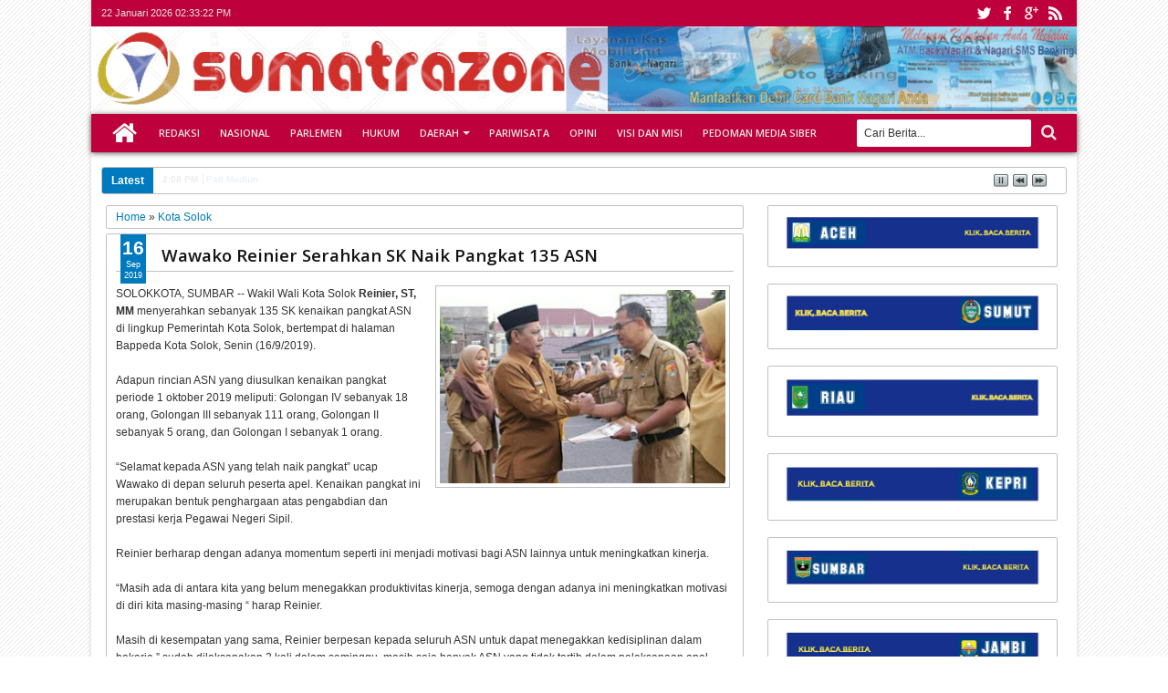

--- FILE ---
content_type: text/html; charset=UTF-8
request_url: https://www.sumatrazone.co.id/2019/09/ap2i-komisariat-sumbar-dikukuhkan-dra.html
body_size: 64721
content:
<!DOCTYPE html>
<HTML dir='ltr'>
<head async='async'>
<link href='https://www.blogger.com/static/v1/widgets/2944754296-widget_css_bundle.css' rel='stylesheet' type='text/css'/>
<script async='async' data-ad-client='pub-2894162931193523' src='https://pagead2.googlesyndication.com/ pagead/js/adsbygoogle.js'></script>
<script async='async' data-ad-client='ca-pub-2894162931193523' src='https://pagead2.googlesyndication.com/pagead/js/adsbygoogle.js'></script>
<meta content='text/html; charset=UTF-8' http-equiv='Content-Type'/>
<meta content='blogger' name='generator'/>
<link href='https://www.sumatrazone.co.id/favicon.ico' rel='icon' type='image/x-icon'/>
<link href='http://www.sumatrazone.co.id/2019/09/ap2i-komisariat-sumbar-dikukuhkan-dra.html' rel='canonical'/>
<link rel="alternate" type="application/atom+xml" title="sumatrazone - Atom" href="https://www.sumatrazone.co.id/feeds/posts/default" />
<link rel="alternate" type="application/rss+xml" title="sumatrazone - RSS" href="https://www.sumatrazone.co.id/feeds/posts/default?alt=rss" />
<link rel="service.post" type="application/atom+xml" title="sumatrazone - Atom" href="https://www.blogger.com/feeds/8046777518947358378/posts/default" />

<link rel="alternate" type="application/atom+xml" title="sumatrazone - Atom" href="https://www.sumatrazone.co.id/feeds/3882964271375969773/comments/default" />
<!--Can't find substitution for tag [blog.ieCssRetrofitLinks]-->
<link href='https://blogger.googleusercontent.com/img/b/R29vZ2xl/AVvXsEjfub2LkTcSlW_jxzApMbUHg66lwV7xByld-64DfD0-tD8aSjgIu-B058HvIc246KucfqSh3RZ09rai07KFGn_YSfw-SLN-DzTOxE-xQ966I2jOQOC0IZ8UPUp9J812cdBfI5_A1ETeug/s640/AP2I+Komisariat+Sumbar+Dikukuhkan%252C+Dra.+Siti+Latifah+FRS%252C+M.Si+Jadi+Plh.+Ketua.jpg' rel='image_src'/>
<meta content='http://www.sumatrazone.co.id/2019/09/ap2i-komisariat-sumbar-dikukuhkan-dra.html' property='og:url'/>
<meta content='AP2I Komisariat Sumbar Dikukuhkan, Dra. Siti Latifah FRS, M.Si Jadi Plh Ketua' property='og:title'/>
<meta content='' property='og:description'/>
<meta content='https://blogger.googleusercontent.com/img/b/R29vZ2xl/AVvXsEjfub2LkTcSlW_jxzApMbUHg66lwV7xByld-64DfD0-tD8aSjgIu-B058HvIc246KucfqSh3RZ09rai07KFGn_YSfw-SLN-DzTOxE-xQ966I2jOQOC0IZ8UPUp9J812cdBfI5_A1ETeug/w1200-h630-p-k-no-nu/AP2I+Komisariat+Sumbar+Dikukuhkan%252C+Dra.+Siti+Latifah+FRS%252C+M.Si+Jadi+Plh.+Ketua.jpg' property='og:image'/>
<title>AP2I Komisariat Sumbar Dikukuhkan, Dra. Siti Latifah FRS, M.Si Jadi Plh Ketua - sumatrazone</title>
<meta content='width=device-width, initial-scale=1, maximum-scale=100%' name='viewport'/>
<meta content='' name='description'/>
<link href="//fonts.googleapis.com/css?family=Open+Sans:400,300,600,700" rel="stylesheet" type="text/css">
<link href='//netdna.bootstrapcdn.com/font-awesome/3.2.0/css/font-awesome.min.css' rel='stylesheet'/>

<style type="text/css"><!--/* 
<style id='page-skin-1' type='text/css'><!--
#navbar-iframe {display:none !important;}
header, nav, section, aside, article, footer {display:block;}
/* Use this with templates/template-twocol.html */
body {
background-color:#fff;
background-image:url(https://blogger.googleusercontent.com/img/b/R29vZ2xl/AVvXsEhMyKH-t0oAzpLf4U2ZPeJQSCeRtCH5QzHAOOjHYaqIIg4sPZyWPqlX8DhQOj_SYxfZ9Jh9KRHcu1O7JrTJwf1j5eiaigNPv75kE3ryNjOzEX9cs32eOLVxJWDxfXxtYRbOMfuUHKclb08/s5-rw/);
margin:0;
padding:0;
color:#333;
font:x-small Georgia Serif;
font-size/* */:/**/small;
font-size:/**/small;
text-align:center;
}
a:link {
color:#007ABE;
text-decoration:none;
}
a:visited {
color:#999;
text-decoration:none;
}
a:hover {
color:#222;
text-decoration:underline;
}
a img {
border-width:0;
}
/* Headings
----------------------------------------------- */
h1,
h2,
h3,
h4,
h5,
h6 {
font:normal normal 100% 'Open Sans', serif ,Sans-serif;
text-transform:none;
margin:0;
}
/* Layout
----------------------------------------------- */
body#layout div.list-tabwrap {
padding: 0;
margin: 0;
}
body#layout #sidebar-tengah {
overflow:hidden;
}
body#layout #sidebar-tengah .sidebarmd-widget {
width:33.3%;
float:left;
}
body#layout #icon-socialmn,
body#layout ul.navtab {
display:none;
}
body#layout #mainmtop-manualslide {
overflow: hidden;
}
body#layout #mainmtop-manualslide .add_widget,
body#layout #mainmtop-manualslide  div.widget,
body#layout #mainmtop-manualslide .dropregion {
float: left;
width: 25%;
}
/* Outer-Wrapper
----------------------------------------------- */
#outer-wrapper {
width:100%;
max-width:1080px;
background-color:#FFFFFF;
margin:0 auto;
padding:0;
text-align:left;
font:normal normal 12px Verdana, Geneva, sans-serif;
-moz-box-shadow:0 0 5px #D3D3D3;
-webkit-box-shadow:0 0 5px #D3D3D3;
box-shadow:0 0 5px #D3D3D3;
}
.wrap, #content-wrapper {
margin:0 auto;
width:98%;
}
/* Top
----------------------------------------------- */
/* async='async' */
#top-wrapper {
width:100%;
background:#BE003C;
margin:0 auto;
padding:0;
height: 29px;
font-size:11px;
position: relative;
display:block;
float:left;
}
.top-widget {
margin:0 auto;
width:98%;
}
.tgltop {
float:left;
color:#E2E2E2;
display:block;
line-height:20px;
margin-top: 4px;
}
#icon-socialmn {
margin: 0;
float: right;
}
#icon-socialmn li {
float: left;
}
#icon-socialmn a {
display: block;
text-indent: -9999px;
width: 26px;
height: 29px;
background-image: url(https://blogger.googleusercontent.com/img/b/R29vZ2xl/AVvXsEibuv4QFIZbpHnEiu2o_FBpBPYd2eqX2t1FshebWnoQkqj1Z3SUzOFi4-RFD9PJrUAWwFjAlEcoGX3zCWanPlLT_bB0KPNxgpOCu-PYSF0Onc0d98vY-vQ8KV63VkdayFD2jV-TJeDFVk8/w575-h25-rw/);
background-repeat: no-repeat;
-webkit-transition: background .2s ease-out;
-moz-transition: background .2s ease-out;
-o-transition: background .2s ease-out;
transition: background .2s ease-out;
}
#icon-socialmn .sotw a {
background-position: 1px 2px;
}
#icon-socialmn .sofb a {
background-position: -24px 2px;
}
#icon-socialmn .sogo a {
background-position: -49px 2px;
}
#icon-socialmn .sorss a {
background-position: -74px 2px;
}
#icon-socialmn .sotw a:hover {
background-color: #2DAAE1;
}
#icon-socialmn .sofb a:hover {
background-color: #3C5B9B;
}
#icon-socialmn .sogo a:hover {
background-color: #F63E28;
}
#icon-socialmn .sorss a:hover {
background-color: #FA8C27;
}
/* Header
----------------------------------------------- */
/* async='async' */
#header-wrapper {
margin:0 auto; width:100%; overflow:hidden;
}
#header {
margin:0px 0px 0px 0px; float:left; width:100%;
}
#adstop {
margin:0px 0px 0px 0px; float:right; width:0%;
}
#header h1,
#header p {
margin:15px 0 0; padding:0; color:#333333; font:normal normal 35px 'Open Sans', serif ,sans-serif;
}
#header a {
color:#333333;
text-decoration:none;
}
#header a:hover {
color:#333333;
}
#header .description {
margin:0 0 25px;
padding:0;
text-transform:capitalize;
color:#3D3D3D;
font:normal normal 12px Verdana, Geneva, sans-serif;
}
#header img {
margin-left:0;
margin-right:auto;
}
/* = Navigation = */
#nav {
margin:0px 0px 8px 0px;
width:100%;
max-width:1080px;
height:42px;
position:relative;
z-index:1;
}
#nav .bgnya {
background-color:#BE003C;
width:100%;
height:42px;
position:absolute;
z-index:-1;
bottom:0;
left:0;
-moz-box-shadow:0 1px 6px #585858;
-webkit-box-shadow:0 1px 6px #585858;
box-shadow:0 1px 6px #585858;
}
.sf-menu,
.sf-menu * {
margin:0;
padding:0;
list-style:none;
}
.sf-menu li {
position:relative;
}
.sf-menu ul {
position:absolute;
display:none;
top:100%;
left:0;
z-index:99;
}
.sf-menu > li {
float:left;
margin:0 1px;
}
.sf-menu li:hover > ul,
.sf-menu li.sfHover > ul {
display:block;
}
.sf-menu a {
display:block;
position:relative;
}
#menunav > li > a {
font: normal normal 90% 'Open Sans', serif ,Sans-serif;
line-height: 42px;
text-transform: uppercase;
font-weight: 600;
height: 42px;
}
.sf-menu ul ul {
top:0;
left:100%;
}
.sf-menu {
float:left;
}
.sf-menu ul {
min-width:12em;
*width:12em;
}
.sf-menu a {
padding:0 10px;
height:42px;
line-height:42px;
text-decoration:none;
zoom:1;
}
.sf-menu a.home, .sf-menu > li > a.home.current {
background-color:#BE003C;
text-indent:-9999px;
padding:0;
width:50px;
}
.sf-menu a {
color:#E6E6E6;
font-size:11px;
}
.sf-menu li {
white-space:nowrap;
*white-space:normal;
-moz-transition:background-color .2s;
-webkit-transition:background-color .2s;
transition:background-color .2s;
position:relative;
}
.sf-menu ul li {
background-color:#007ABE;
margin:1px 0;
-moz-border-radius: 3px;
-webkit-border-radius: 3px;
border-radius: 3px;
}
.sf-menu ul a {
font-weight:normal;
height:28px;
line-height:28px;
}
.sf-menu ul a:hover {
padding-left:12px;
}
.sf-menu ul ul li {
background:#007ABE;
margin:0 0 1px 2px;
}
.sf-menu li:hover > a,
.sf-menu li.sfHover > a,
.sf-menu > li > a.current {
background-color:#007ABE;
-moz-transition:none;
-webkit-transition:none;
transition:none;
color:#E6E6E6;
}
.sf-arrows .sf-with-ul {
padding-right:2em;
*padding-right:1em;
}
.sf-arrows .sf-with-ul:after {
content:'';
position:absolute;
top:50%;
right:0.85em;
margin-top:-2px;
height:0;
width:0;
border:4px solid transparent;
border-top-color:#E6E6E6;
}
.sf-arrows > li > .sf-with-ul:focus:after,
.sf-arrows > li:hover > .sf-with-ul:after,
.sf-arrows > .sfHover > .sf-with-ul:after {
border-top-color:#E6E6E6;
}
.sf-arrows ul .sf-with-ul:after {
margin-top:-4px;
margin-right:-3px;
border-color:transparent;
border-left-color:#E6E6E6;
}
.sf-arrows ul li > .sf-with-ul:focus:after,
.sf-arrows ul li:hover > .sf-with-ul:after,
.sf-arrows ul .sfHover > .sf-with-ul:after{
border-left-color:#E6E6E6;
}
.sf-menu li > i {
position:absolute;
top: 3px;
right: 3px;
width: 27px;
height: 22px;
cursor:pointer;
display:none;
background-color:#007ABE;
-moz-border-radius:2px;
-webkit-border-radius:2px;
border-radius:2px;
outline:0;
}
.sf-menu li > i:after {
content: '+';
color: #fff;
font-size: 19px;
position: absolute;
left: 5px;
top: -2px;
}
.sf-menu li > i.active:after {
content:'-';
font-size:39px;
top:-14px;
}
.sf-menu a.home:before,
#view a:before,
.rcentpost .date:before,
.rcentpost .comnum:before,
.morepostag a:before,
#related_posts .date:before,
#related_posts .comnum:before {
position: absolute;
font-family: FontAwesome;
font-weight: normal;
font-style: normal;
text-decoration: inherit;
-webkit-font-smoothing: antialiased;
}
.sf-menu a.home:before, #view a:before, .breadcrumbs .homex:before {
text-indent: 0;
}
.sf-menu a.home:before {
width: 30px;
height: 30px;
}
.sf-menu a.home:before {
content: "\f015";
top: 0;
font-size: 29px;
left: 11px;
color: #FBFBFB;
}
#mobilenav {
position: absolute;
width: 35px;
height: 35px;
bottom: 7px;
color: #E6E6E6;
text-decoration: none;
text-indent: -9999px;
-moz-border-radius: 2px;
-webkit-border-radius: 2px;
border-radius: 2px;
outline:0;
background-color:#BE003C;
}
#mobilenav h2 {display:none;}
#mobilenav:before {
position: absolute;
top: 6px;
left: 5px;
font-size: 29px;
text-indent: 0;
font-weight: normal;
font-style: normal;
font-family: FontAwesome;
content: "\f0c9";
text-decoration: inherit;
-webkit-font-smoothing: antialiased;
}
#mobilenav.active {color: #2E2E2E;}
/* Search Box
-----------------------------------------------
*/
#searchnya {
float:right;
width:250px;
margin:6px 0 0;
}
#searchnya button:before {
position: absolute;
top: 5px;
left: 11px;
font-family: FontAwesome;
content: "\f002";
color: #E6E6E6;
font-size: 18px;
font-weight: normal;
font-style: normal;
text-decoration: inherit;
-webkit-font-smoothing: antialiased;
text-indent: 0;
}
#ajax-search-form {
position:relative;
font:normal normal 11px Arial,Sans-Serif;
width:230px;
float:right;
}
#ajax-search-form input {
background:#fff;
width:175px;
float:left;
color:#333;
margin:0 0;
padding:8px 8px;
font-size:12px;
outline:0;
border:0;
}
#ajax-search-form input:focus {
color:#333;
}
#search-result {
background-color:#fff;
width:300px;
height:auto;
position:absolute;
top:27px;
right:8px;
padding:8px 10px;
margin:10px 0;
color:#585858;
border:1px solid #F3F3F3;
z-index:99;
-webkit-box-shadow:0 1px 3px #999;
-moz-box-shadow:0 1px 3px #999;
box-shadow:0 1px 3px #999;
display:none;
}
#search-result * {
margin:0 0 0 0;
padding:0 0 0 0;
}
#search-result h4,
#search-result strong {
display:block;
margin:0 30px 10px 0;
}
#search-result ol {
list-style:none;
overflow:hidden;
padding-right: 15px;
}
.box, .box .antiscroll-inner {
width: 100%;
height: 400px;
}
#search-result .close {
text-decoration:none;
display:block;
position:absolute;
top:4px;
font-size:18px;
right:10px;
line-height:normal;
color:black;
}
#search-result li {
padding:5px 0;
overflow: hidden;
}
#search-result strong {
margin:0 0 3px 0;
display:block;
}
#search-result img {
float:left;
display:block;
margin:0 5px 0 0;
-moz-border-radius:2px;
-webkit-border-radius:2px;
border-radius:2px;
}
#searchnya button {
text-indent:-9999px;
overflow:hidden;
margin:0;
background: transparent;
width:35px;
height:29px;
font-size:12px;
font-family:Arial,Helvetica,sans-serif;
position:relative;
cursor:pointer;
border:none !important;
outline:none;
}
/* = NewsTicker = */
.left .ticker-controls,
.left .ticker-content,
.left .ticker-title,
.left .ticker {
float:left;
}
.ticker-wrapper.has-js {
height:28px;
overflow:hidden;
margin:0px 0px 12px 0px;
line-height:28px;
border:1px solid #C0C0C0;
-moz-border-radius:3px;
-webkit-border-radius:3px;
border-radius:3px;
background-color:#FFFFFF;
}
.ticker {
width:92%;
position:relative;
overflow:hidden;
}
.ticker-title {
background-color:#007ABE;
padding:0 10px;
color:#fff;
font-weight:bold;
}
.ticker-content {
margin:0;
position:absolute;
font-weight:bold;
overflow:hidden;
white-space:nowrap;
line-height:26px;
padding:0 10px;
font-size:10px;
}
.ticker-content .date {
padding:0 5px 0 0;
border-right:1px solid #272727;
}
.ticker-swipe {
position:absolute;
top:0;
background-color:#FFFFFF;
display:block;
width:800px;
height:23px;
}
.ticker-swipe span {
margin-left:1px;
background-color:#FFFFFF;
border-bottom:1px solid #000;
height:18px;
width:7px;
display:block;
}
.ticker-controls {
padding:6px 0 0;
margin:0;
list-style-type:none;
float:left;
}
.ticker-controls li {
padding:0;
margin-left:5px;
float:left;
cursor:pointer;
height:16px;
width:16px;
display:block;
}
.ticker-controls li.jnt-play-pause {
background-image: url(https://blogger.googleusercontent.com/img/b/R29vZ2xl/AVvXsEh5ZL6Xas24ZmFj9fKhy-N1tJ_IKuY-qNNQz5JTg9XhT25sDCwRfbpDEW6GSme24BJfDr-1_doQZmtk6fO3t0_pTjmtzhfOdo_li4wvDsZ640BW9iWo2sY026qoy2oD0OFEr9KqHqi4pZs/s1600/controls.png);
background-position:32px 16px;
}
.ticker-controls li.jnt-play-pause.over {
background-position:32px 32px;
}
.ticker-controls li.jnt-play-pause.down {
background-position:32px 0;
}
.ticker-controls li.jnt-play-pause.paused {
background-image: url(https://blogger.googleusercontent.com/img/b/R29vZ2xl/AVvXsEh5ZL6Xas24ZmFj9fKhy-N1tJ_IKuY-qNNQz5JTg9XhT25sDCwRfbpDEW6GSme24BJfDr-1_doQZmtk6fO3t0_pTjmtzhfOdo_li4wvDsZ640BW9iWo2sY026qoy2oD0OFEr9KqHqi4pZs/s1600/controls.png);
background-position:48px 16px;
}
.ticker-controls li.jnt-play-pause.paused.over {
background-position:48px 32px;
}
.ticker-controls li.jnt-play-pause.paused.down {
background-position:48px 0;
}
.ticker-controls li.jnt-prev {
background-image: url(https://blogger.googleusercontent.com/img/b/R29vZ2xl/AVvXsEh5ZL6Xas24ZmFj9fKhy-N1tJ_IKuY-qNNQz5JTg9XhT25sDCwRfbpDEW6GSme24BJfDr-1_doQZmtk6fO3t0_pTjmtzhfOdo_li4wvDsZ640BW9iWo2sY026qoy2oD0OFEr9KqHqi4pZs/s1600/controls.png);
background-position:0 16px;
}
.ticker-controls li.jnt-prev.over {
background-position:0 32px;
}
.ticker-controls li.jnt-prev.down {
background-position:0 0;
}
.ticker-controls li.jnt-next {
background-image: url(https://blogger.googleusercontent.com/img/b/R29vZ2xl/AVvXsEh5ZL6Xas24ZmFj9fKhy-N1tJ_IKuY-qNNQz5JTg9XhT25sDCwRfbpDEW6GSme24BJfDr-1_doQZmtk6fO3t0_pTjmtzhfOdo_li4wvDsZ640BW9iWo2sY026qoy2oD0OFEr9KqHqi4pZs/s1600/controls.png);
background-position:16px 16px;
}
.ticker-controls li.jnt-next.over {
background-position:16px 32px;
}
.ticker-controls li.jnt-next.down {
background-position:16px 0;
}
#content-wrapper {
padding:8px 0;
}
#main-atas {
width:66%;
padding:0 1% 0 0.5%;
float:left;
word-wrap:break-word; /* fix for long text breaking sidebar float in IE */
overflow:hidden;  /* fix for long non-text content breaking IE sidebar float */;
}
#sidebar-wrapper {
width:32%;
float:right;
padding:0 0;
word-wrap:break-word;  /* fix for long text breaking sidebar float in IE */
overflow:hidden;  /* fix for long non-text content breaking IE sidebar float */;
}
.sidebar .widget > h2,
#related_posts h4,
#comments > h4 {
padding:5px 0;
margin:0 0 5px;
background-image:url(https://blogger.googleusercontent.com/img/b/R29vZ2xl/AVvXsEged7xf5BnNcQHAyyGXYfUFE93y16L_Py-UjEPlvCyYzeaoPm76R5QHQVCVlJzAtvxQOseQH1FoSaeFymvhxFtvHL3RwkR5YrC2ERheeK0nrYIusSywfQmZTsT1KLoLLi40TtYomT5lsbc/s12/stripe.png);
background-repeat:repeat-x;
background-position:0 50%;
overflow:hidden;
font:normal normal 18px 'Open Sans', serif ,sans-serif;
text-transform:uppercase;
color:#000000;
font-weight:600;
}
.sidebar .widget > h2 a {
text-decoration:none;
color:#000000;
}
.sidebar .widget > h2 span,
#related_posts h4 span,
#comments > h4 span {
background-color:#FFFFFF;
padding:0 5px 0 0;
}
.sidebar .widget-content, #manualslidenya {
padding:5px 5px;
margin:0;
border:1px solid #C0C0C0;
background-color:#FFFFFF;
border-radius:2px;
position:relative;
}
#mainmidtengah,
#mainmidtengah2 {
overflow:hidden;
}
#mainmidtengah .section,
#mainmidtengah2 .section {
width:50%;
float:left;
}
/* Posts
-----------------------------------------------
*/
.blog-posts.hfeed {
overflow:hidden;
}
.index .post-outer,
.archive .post-outer {
width:33.3%;
float:left;
position:relative;
}
.index .post-outer .post,
.archive .post-outer .post {
margin:0 10px 10px;
height:190px;
position:relative;
z-index:0;
}
a.thumbimgx, .thumbimgslide {
display:block;
border:1px solid #C0C0C0;
-moz-border-radius:3px;
-webkit-border-radius:3px;
border-radius:3px;
height:140px;
padding: 4px;
position:relative;
background-color:#FFFFFF;
}
a.thumbimgx:before,
a.thumbimgx:after,
.thumbimgslide:before,
.thumbimgslide:after,
#feedContainer .inner:before,
#feedContainer .inner:after,
ul.rcentpost > li.a0 a.thumbxtag:before,
.rcbytag.s ul.rcentpost a.thumbxtag:before,
ul.rcentpost > li.a0 a.thumbxtag:after,
.rcbytag.s ul.rcentpost a.thumbxtag:after {
content:"";
position:absolute;
z-index:-2;
bottom:15px;
left:5px;
width:50%;
height:20%;
max-width:300px;
-webkit-box-shadow:0 15px 10px rgba(0,0,0,0.7);
-moz-box-shadow:0 15px 10px rgba(0,0,0,0.7);
box-shadow:0 15px 10px rgba(0,0,0,0.7);
-webkit-transform:rotate(-3deg);
-moz-transform:rotate(-3deg);
-ms-transform:rotate(-3deg);
-o-transform:rotate(-3deg);
transform:rotate(-3deg);
}
a.thumbimgx:after,
.thumbimgslide:after,
#feedContainer .inner:after,
ul.rcentpost > li.a0 a.thumbxtag:after,
.rcbytag.s ul.rcentpost a.thumbxtag:after {
right:5px;
left:auto;
-webkit-transform:rotate(3deg);
-moz-transform:rotate(3deg);
-ms-transform:rotate(3deg);
-o-transform:rotate(3deg);
transform:rotate(3deg);
}
a.thumbimgx img, .slideximg img, ul.imgslide, ul.imgslide li {
height: 100%;
width: 100%;
}
.slideximg {
height: 100%;
overflow: hidden;
}
ul.imgslide, ul.imgslide li {
padding: 0;
margin: 0;
list-style: none;
}
ul.imgslide li {
display: none;
}
ul.imgslide li:first-child {
display: block;
}
.datex {
position:absolute;
z-index:10;
background-color:#007ABE;
color:#FFFFFF;
padding:3px 0;
top:0;
left:15px;
display:block;
text-align:center;
}
.item .datex, .static_page .datex {
z-index: 0;
}
.post:hover .datex.show {
background-color:#2E2E2E;
}
.datex.show strong,
.datex.show span,
.datex.show small {
display:block;
padding:0 2px;
}
.datex.show strong {
font-size:21px;
}
.datex.show span,
.datex.show small {
font-size:9px;
height:12px;
line-height:12px;
}
.post-summary p,
.post-more-link,
.post-footer {
display:none;
}
.post .titlex,
ul.rcentpost li strong a {
text-decoration:none;
font:normal normal 13px 'Open Sans', serif ,sans-serif;
font-weight:600;
line-height:1.4em;
color:#0E0E0E;
display:block;
margin:5px 0 0;
max-height:36px;
overflow:hidden;
}
.menu-xitem {
background-image:url(https://blogger.googleusercontent.com/img/b/R29vZ2xl/AVvXsEged7xf5BnNcQHAyyGXYfUFE93y16L_Py-UjEPlvCyYzeaoPm76R5QHQVCVlJzAtvxQOseQH1FoSaeFymvhxFtvHL3RwkR5YrC2ERheeK0nrYIusSywfQmZTsT1KLoLLi40TtYomT5lsbc/s12/stripe.png);
background-repeat:repeat-x;
background-position:0 50%;
height:34px;
margin:0 0 5px;
}
.xitem1, #view {
float:left;
background-color:#FFFFFF;
padding:5px;
position:relative;
}
#view { float:right; }
.menu-xitem a {
text-decoration:none;
color:#000000;
}
.xitem1 .liat {
font:normal normal 18px 'Open Sans', serif ,sans-serif;
text-transform:uppercase;
font-weight:600;
background-image:url(https://blogger.googleusercontent.com/img/b/R29vZ2xl/AVvXsEjlneKdZKNKy0Cnhr5UWgvrFP3GRh9ucm4QUYdhUNe4o_JebL3FD2pqF2JQaGao3iWrAqNyiCYpE_U9LxVLW0HXGN44g8JaSQ_hngWT1JAA0LKUNbm8FL_q376MXKh-o04lTFGir1522zA/s1600/ui-select.png);
background-repeat:no-repeat;
background-position:100% 70%;
display:inline-block;
padding-right:20px;
}
.index .post-outer.list,
.archive .post-outer.list {
width:100%;
float:none;
}
.index .post-outer.list .post,
.archive .post-outer.list .post {
height:auto;
margin:0 0 15px;
padding-bottom:10px;
}
.post-outer.list a.thumbimgx, .post-outer.list .thumbimgslide {
width:200px;
float:left;
margin:0 10px 0 5px;
}
.post-outer.list .post .titlex {
font-size:150%;
max-height:200px;
margin:0;
overflow:visible;
}
.post-outer.list .post-summary p {
display:block;
margin:10px 0 0;
}
.post-outer.list .post-more-link {
display:block;
position:absolute;
bottom:0;
float:right;
right:0;
}
.post-outer.list .post-more-link a {
display:block;
text-decoration:none;
padding:4px 8px;
font-size:90%;
background-color:#007ABE;
color:#FFFFFF;
}
.post-outer.list .post-more-link a:hover {
background-color:#2E2E2E;
}
.post-body .left {
float:left;
margin:0 5px 5px 0;
}
.post-body .right {
float:right;
margin:0 0 5px 5px;
}
.post-body .center {
margin:10px 0 15px 0;
display:block;
text-align:center;
}
.post-body .left span, .post-body .right span, .post-body .center span {
display: block;
text-align: center;
font-size: 80%;
font-style: italic;
}
.post-body blockquote {
padding-left:40px;
margin:20px;
font-size:110%;
line-height:1.6em;
color:#777;
background:url(https://blogger.googleusercontent.com/img/b/R29vZ2xl/AVvXsEi1zUrMc1nhTzSuSNXE-HyKuVTMZHd4lbp5LNSLeHKRa-fW3Uc6qSDwXFD2mOZiQN0a34Nzq92LVMsJ-W-98fZlxFOORkMtv6BCFtouYNGqMZvSeS34wARalhw9YkaRM3h-S1Sq8cgJaJcW/s1600/quotation-l.png) no-repeat left 5px;
}
.item .post-body img,
.static_page .post-body img {
padding:4px;
border:1px solid #C0C0C0;
}
.post-body h1 {
font-size:180%;
}
.post-body h2 {
font-size:160%;
}
.post-body h3 {
font-size:140%;
}
.post-body h4 {
font-size:130%;
}
.post-body h5 {
font-size:120%;
}
.post-body h6 {
font-size:110%;
}
.item .post,
.static_page .post,
.comments .comments-content,
#related_posts ul,
.boxcommentnya,
.error-custom,
.breadcrumbs,
#main-wrapper .inline-ad {
padding:10px;
border:1px solid #C0C0C0;
position:relative;
margin:0 0 10px;
background-color:#FFFFFF;
-moz-border-radius:2px;
webkit-border-radius:2px;
border-radius:2px;
}
.breadcrumbs {
padding:5px 10px;
margin:0 0 5px;
}
.error-custom {
background-image: url(https://blogger.googleusercontent.com/img/b/R29vZ2xl/AVvXsEj6PBI6Lme7M0qJRGKtaifGihgDqPAWOQNdT-vPve4y4Yj8z1zPFACGKMEdEyaiU002VujJmXUvIxoDSsGpKcvw0G9ouwTH4PGusbgX5n28Vh6qvyD0ghyphenhyphen1-YxU3tcUJh2dhE94Z6J1DmU/s500/Abstract+Floral+Vector+Illustration.png);
background-repeat:no-repeat;
background-position:right bottom;
padding-bottom:220px;
line-height:1.5em;
}
.post h1.post-title,
.post h2.post-title,
.error-custom h2 {
font-size:155%;
font-weight:600;
border-bottom:1px solid #C0C0C0;
padding:0 0 5px 50px;
color:#141414;
margin-bottom:15px;
}
.post h2.post-title,
.error-custom h2 {
padding-left:0;
}
.post h1.post-title a,
.post h2.post-title a {
text-decoration:none;
display:block;
color:#141414;
}
.post-body {
margin:0 0 .75em;
line-height:1.6em;
}
.post-body iframe {
max-width: 100%;
}
.item .post-footer,
.static_page .post-footer {
display:block;
border-top:1px solid #C0C0C0;
padding:8px;
margin:0 -10px -10px;
background-color:#FAFAFA;
}
.item .post-body img,
.static_page .post-body img {
max-width:95%;
}
.post-timestamp {
display:none;
}
.post-author.vcard,
.post-labels {
margin-bottom:5px;
}
.tr-caption-container img {
border:none;
padding:0;
}
.post-footer .item-control.blog-admin.pid-1748668997 {
float:right;
}
.post blockquote p {
margin:.75em 0;
}
.index .post h2.post-title,
.archive .post h2.post-title {
display:none;
}
.pager-isi {
overflow:hidden;
}
.pager-isi a,
.pager-isi .linkgrey {
width:50%;
display:block;
float:left;
padding:10px 0;
font-size:120%;
text-decoration:none;
}
.pager-isi h6 {
color:#2C2C2C;
font-size:100%;
}
.pager-isi h5 {
font-size:90%;
}
a.blog-pager-newer-link {
text-align:left;
position:relative;
}
a.blog-pager-newer-link h6,
a.blog-pager-newer-link h5 {
padding-left:20px;
}
a.blog-pager-older-link {
text-align:right;
position:relative;
}
a.blog-pager-older-link h6,
a.blog-pager-older-link h5 {
padding-right:20px;
}
.pager-isi .linkgrey.left {
text-align:left;
}
.pager-isi .linkgrey.right {
text-align:right;
}
a.blog-pager-newer-link::after {
content:"";
width:0;
height:0;
border-width:8px 6px;
border-style:solid;
border-color:transparent #777676 transparent transparent;
position:absolute;
top:50%;
left:0;
margin-top:-8px;
}
a.blog-pager-older-link::after {
content:"";
width:0;
height:0;
border-width:8px 6px;
border-style:solid;
border-color:transparent transparent transparent #777676;
position:absolute;
top:50%;
right:0;
margin-top:-8px;
}
#main-wrapper .inline-ad {
text-align: center;
padding: 10px 0;
overflow: hidden;
}
.feed-links,
.error_page #blog-pager {
display:none;
}
/* Related Post
----------------------------------------------- */
#related_posts {
color:#666666;
}
#related_posts ul {
overflow:hidden;
list-style:none;
}
#related_posts li {
list-style:none;
float:left;
position:relative;
width:50%;
padding:0;
min-height:120px;
margin:0 0 8px;
}
#related_posts .inner {
padding: 5px 3px;
}
#related_posts .gmbrrltd {
float:left;
margin:0 5px 0 0;
padding:3px;
border:1px solid #C0C0C0;
width:70px;
height:70px;
display:block;
}
#related_posts a:hover {
text-decoration: none;
}
#related_posts strong {
line-height: 1.4em;
overflow: hidden;
max-height: 30px;
margin-bottom: 5px;
display: block;
}
#related_posts p {
margin:5px 0 0;
line-height:1.5em;
display:none;
}
#related_posts .date.floatd:before {display:none;}
#related_posts .date.floatd {
position:absolute;
top:0;
left:15px;
color:#FFFFFF;
display:block;
background-color:#007ABE;
text-align:center;
padding:4px 2px;
}
#related_posts li:hover .date.floatd {
background-color:#2E2E2E;
}
#related_posts .date.floatd span {
display:block;
font-size:9px;
line-height:12px;
height:12px;
}
#related_posts .date.floatd span.dd {
font-size:18px;
line-height:17px;
height:17px;
font-weight:bold;
}
/* Comments
----------------------------------------------- */
.comment-form {
max-width:100%;
padding:10px;
border:1px solid #C0C0C0;
margin:0 0 10px;
-moz-border-radius:2px;
webkit-border-radius:2px;
border-radius:2px;
}
.comments.threaded_commentsnya .comment-form {
display:none;
}
.comments .continue a,
.comments .comments-content .comment-thread ol .comment-replybox-thread {
-moz-box-shadow:inset 0 1px 5px #CACACA;
-webkit-box-shadow:inset 0 1px 5px #CACACA;
box-shadow:inset 0 1px 5px #CACACA;
background-color:#FAFAFA;
}
.comments .comments-content .comment-thread ol .comment-replybox-thread #form-wrapper {
padding:5px 10px;
}
.comments .comments-content .comment-thread ol {
margin:0;
}
.comments .comments-content .inline-thread {
border:1px solid #E9E6E6;
border-left:2px solid #007ABE;
-moz-border-radius:3px;
-webkit-border-radius:3px;
border-radius:3px;
}
.comments .comments-content .comment:first-child {
padding-top:0;
}
.comments .comments-content .inline-thread .comment:first-child {
padding-top:12px;
}
.comments .comments-content .icon.blog-author,
.commentarea .author-comment {
background-image: url(https://blogger.googleusercontent.com/img/b/R29vZ2xl/AVvXsEiHKNp73OaAD-Lzge89BxAE1TpOVHorMRi8RKYWjJFx-wwNngi2a4pJ04nEciL2V4H1RMoX3ZdrpANv8RpRfs5GNKyT7qXiWtwyjIQ2SZwKW1yGrsXdVmZmRSo2LZzzNLdluRbvzfMkmhA/s17/48_edit.png);
background-repeat:no-repeat;
background-position:50% 50%;
}
#comments-block .avatar-image-container img {
width:35px;
height:35px;
display:block;
}
#comments-block .avatar-image-container.avatar-stock img {
border-width:0;
padding:1px;
background-image: url(https://blogger.googleusercontent.com/img/b/R29vZ2xl/AVvXsEifrKSmZHs85cr41LwQInhKt2f4S_vYKJIO-FyJhZAZxGFBKkzsjYPGEbSbBws2qXJmJrRluNaFfVn4NlhrW3rRKH13NqREvcKJl29pGkFSiBzAWtQ6b2TF4sqF6AjNAWdPqRyiLlTJ33qY/s37/user-anonymous-icon.png);
}
.comments .comments-content .comment-content {
text-align:justify;
line-height:1.6em;
}
#comments-block.avatar-comment-indent dd.comment-body p {
margin:0;
line-height:1.6em;
}
#comments-block .avatar-image-container {
top:0;
}
.commentarea {
padding:8px;
border:1px solid #E9E6E6;
border-left:2px solid #007ABE;
-moz-border-radius:3px;
-webkit-border-radius:3px;
border-radius:3px;
margin:0 0 15px;
position:relative;
}
#comments-block.avatar-comment-indent dd.comment-body {
margin:10px 0;
}
#comments-block.avatar-comment-indent .commentarea .comment-footer {
margin-bottom:0;
text-align:right;
}
.commentarea .datecm {
font-size:90%;
float:right;
}
.commentarea .author-comment {
display:inline-block;
height:18px;
margin:0 6px -4px 0;
width:18px;
}
#googlePlusComment,
.cmt_iframe_holder {
width:100% !important;
}
/* Sidebar Content
----------------------------------------------- */
.sidebar {
color:#666666;
line-height:1.5em;
}
.sidebar ul,
.footer ul {
list-style:none;
margin:0 0 0;
padding:0 0 0;
}
.sidebar li,
.footer li {
margin:0;
padding-top:0;
padding-right:0;
padding-bottom:.25em;
padding-left:15px;
line-height:1.5em;
}
.sidebar .widget,
.main .widget,
#sidebar-tengah,
.footer .widget {
margin:0 0 1.5em;
}
.sidebar .widget {
padding:0 10px;
}
.main .Blog {
border-bottom-width:0;
position: relative;
}
/* Footer
----------------------------------------------- */
#footer-wrapper {
overflow:hidden;
padding:20px 0 0;
border-top:5px solid #FCF6F8;
background-color:#F9EBEF;
color:#CACACA;
}
#footer-wrapper .row {
width:99%;
margin:0 auto;
overflow:hidden;
}
#footer-wrapper .grid {
width:25%;
float:left;
}
.footer .widget {
padding:0 15px;
}
.footer .widget > h2 {
font:normal normal 14px 'Open Sans', serif ,sans-serif;
color:#FCFCFC;
background-image: url(https://blogger.googleusercontent.com/img/b/R29vZ2xl/AVvXsEjrrMjb3xSdx0Ii1SL1Yp1b-wpF5JHNG0MaP7w4RhEHosnFUi-SP6Z4BzumlgT4oX6SyEmH2AvyJ2VKV_2cNGN_DcWFQzQ-cvAY61WvhDVLqwwuRWDFFYVdEcOG6xKfdm7ZBlHXFKgYuBY/s8/stripe.png);
background-position:0 50%;
background-repeat:repeat-x;
margin:0 0 10px;
padding:5px 0;
}
.footer .widget > h2 span {
background-color:#2E2E2E;
padding:0 5px 0 0;
}
.navix.credit {
overflow: hidden;
width: 98%;
padding: 5px 1%;
border-top: 1px solid #131313;
}
.navix.credit .left {
float: left;
}
.navix.credit .righ {
float: right;
}
/* Slider
-----------------------------------------------
*/
#main-top h2 {
display:none;
}
#main-top {
position:relative;
z-index:0;
}
#main-top .widget-content::after,
#main-top .widget-content::before,
#manualslidenya::before,
#manualslidenya::after {
content:"";
position:absolute;
z-index:-2;
bottom:15px;
left:5px;
width:50%;
height:20%;
max-width:300px;
-webkit-box-shadow:0 15px 10px rgba(0,0,0,0.7);
-moz-box-shadow:0 15px 10px rgba(0,0,0,0.7);
box-shadow:0 15px 10px rgba(0,0,0,0.7);
-webkit-transform:rotate(-1deg);
-moz-transform:rotate(-1deg);
-ms-transform:rotate(-1deg);
-o-transform:rotate(-1deg);
transform:rotate(-1deg);
}
#main-top .widget-content::after,
#manualslidenya::after {
right:5px;
left:auto;
-webkit-transform:rotate(1deg);
-moz-transform:rotate(1deg);
-ms-transform:rotate(1deg);
-o-transform:rotate(1deg);
transform:rotate(1deg);
}
ul.featpost,
ul.featpost li {
padding:0;
margin:0;
overflow:hidden;
position:relative;
}
ul.featpost li {
height:380px;
display:none;
float:left;
}
ul.featpost li:first-child {
display:block;
}
ul.featpost,
.featuredpost {
height:380px;
}
.featuredpost {
overflow:hidden;
}
ul.featpost img {
width:100%;
height:100%;
}
#main-top .widget-content {
padding:5px;
}
ul.featpost strong.titlex {
position:absolute;
bottom:50px;
display:block;
left:10px;
z-index:10;
padding:5px 8px;
max-height:22px;
overflow:hidden;
}
ul.featpost strong.titlex a {
font:normal normal 16px 'Open Sans', serif, Sans-serif;
color:#fff;
text-decoration:none;
width:100%;
font-weight:bold;
text-transform:capitalize;
display:inline-block;
}
ul.featpost .labeltext .infolabel {
font-size:90%;text-align:right;
}
ul.featpost .labeltext .infolabel a {
color:#fff;
}
ul.featpost .labeltext .date {
margin-right:5px;
}
ul.featpost .labeltext p {
margin:5px 0 0;
font-style:italic;
}
#main-top .flex-control-nav.flex-control-paging, #manualslidenya .flex-control-nav.flex-control-paging {
position:absolute;
width:100%;
bottom:15px;
z-index: 2;
}
#main-top .flex-viewport, #main-top-manualslide .flex-viewport {
max-width:800px;
}
.featuredpost .flex-direction-nav a {
top:50%;
margin-top:-20px;
}
a.feathumb {
width:100%;
height:380px;
display:block;
}
#mainmtop-manualslide .widget > h2 {
display: none;
}
#mainmtop-manualslide .Image .widget-content {
padding: 0;
border: 0;
max-height: 280px;
overflow: hidden;
}
#mainmtop-manualslide .widget {
padding: 0;
margin-bottom: 40px;
}
#mainmtop-manualslide {
overflow: hidden;
max-height: 310px;
position: relative;
z-index: 0;
}
#manualslidenya {
padding: 5px;
max-height: 280px;
}
#main-top-manualslide .bungkus {
padding: 0 10px 15px;
}
#main-top-manualslide .Image img {
max-height: 280px;
}
/* Archive
-----------------------------------------------
*/
#table-outer table {
width:100%;
}
#orderFeedBy,
#labelSorter {
width:90%;
margin:5px 0;
}
#postSearcher input[type="text"] {
width:88%;
margin:5px 0;
padding:3px 1%;
}
#feedContainer,
#feedContainer li {
padding:0;
margin:0;
list-style:none;
}
#feedContainer {
overflow:hidden;
margin-top:20px;
}
#feedContainer li {
float:left;
width:50%;
margin-bottom:10px;
position:relative;
z-index: 0;
}
#feedContainer .inner {
padding:8px;
margin:0 5px;
position:relative;
background-color:#FFF;
border:1px solid #C0C0C0;
-moz-border-radius:2px;
-webkit-border-radius:2px;
border-radius:2px;
height:133px;
}
#feedContainer img {
float:left;
margin:0 8px 0 0;
}
#feedContainer .inner > strong {
display:none;
}
#feedContainer .date {
position:absolute;
top:8px;
left:15px;
background-color:#007ABE;
color:#FFFFFF;
font-size:9px;
padding:3px 2px;
}
#feedContainer .inner:hover .date {
background-color:#2E2E2E;
}
#feedContainer .date span {
display:block;
line-height:12px;
text-align:center;
}
#feedContainer .date .dd {
font-size:15px;
line-height:18px;
font-weight:bold;
}
#feedContainer .toc-title {
max-height:33px;
overflow:hidden;
}
#feedNav a, #feedNav span {
display:block;
text-align:center;
color:#FFFFFF;
text-decoration:none;
background-color:#007ABE;
padding:5px;
width:95%;
margin:0 auto;
-moz-border-radius:2px;
-webkit-border-radius:2px;
border-radius:2px;
}
#feedNav a:hover {
background-color:#2E2E2E;
}
/* Other
-----------------------------------------------
*/
img {
max-width:100%;
height:auto;
width:auto\9;
}
a img,
a.loadpost,
.datex.show,
ul.rcentpost .date,
.buttons a,
ul.navtab li a,
#related_posts .date,
.post-outer.list .post-more-link a,
#feedContainer .date,
.showpageNum a {
-webkit-transition:all .4s ease-in-out;
-moz-transition:all .4s ease-in-out;
-o-transition:all .4s ease-in-out;
-ms-transition:all .4s ease-in-out;
transition:all .4s ease-in-out;
}
a img:hover {
-ms-filter:"progid:DXImageTransform.Microsoft.Alpha(Opacity=70)";
filter:alpha(opacity=70);
-moz-opacity:0.7;
-khtml-opacity:0.7;
opacity:0.7;
}
a.loadpost {
display:block;
width:80%;
margin:0 auto;
line-height:30px;
height:30px;
-moz-border-radius:2px;
-webkit-border-radius:2px;
border-radius:2px;
background-color:#007ABE;
color:#FFFFFF;
text-decoration:none;
position:relative;
}
a.loadpost:hover {
background-color:#2E2E2E;
}
a.loadpost:active {
top:1px;
}
.recntright .antiscroll-scrollbar-vertical {
right: 4px;
}
ul.rcentpost {
margin:-5px -10px;
}
.recntright .box, .recntright .box .antiscroll-inner {
height:270px;
}
ul.rcentpost li { padding: 0;
overflow:hidden;
position:relative;
z-index:0;
border-bottom:1px solid #F1F1F1;
}
ul.rcentpost .inner {
padding: 8px;
overflow: hidden;
}
ul.rcentpost .recntright .inner {
padding-right:12px;
}
ul.rcentpost p {
margin: 10px 0;
}
ul.rcentpost .recntright p, .rcbytag.s ul.rcentpost p {
display:none;
}
a.thumbxtag {
float:left;
width:60px;
height:60px;
display:block;
margin:0 8px 0 0;
padding:3px;
border:1px solid #C0C0C0;
-moz-border-radius:2px;
-webkit-border-radius:2px;
border-radius:2px;
background-color:#FFFFFF;
}
a.thumbxtag img {
display:block;
width:100%;
height:100%;
}
.morepostag {
text-align:center;
padding: 5px 0;
}
.recntright .info, #related_posts .info {
font-size: 80%;
}
.morepostag a {
display:block;
width:80%;
line-height:25px;
height:25px;
-moz-border-radius:2px;
-webkit-border-radius:2px;
border-radius:2px;
margin:5px auto;
color:#FFFFFF;
background-color:#007ABE;
text-decoration:none;
-webkit-transition:background-color .4s ease-in-out;
-moz-transition:background-color .4s ease-in-out;
-o-transition:background-color .4s ease-in-out;
-ms-transition:background-color .4s ease-in-out;
transition:background-color .4s ease-in-out;
}
.morepostag a.loadingnya {
background-image:async="async"  url(https://blogger.googleusercontent.com/img/b/R29vZ2xl/AVvXsEgemrW0C2ZJFun92oxtZJCPgbyRsVMI_K5CS0X0fRtXrBGBVSBNoXl83bGNAHABO6H2yzmneXL8zO-gF4z8I-Gb3A4Ptip2XF94RwAlYrp77sSOSCFF4kpvaUWYVYnE0Cp8xrBPKCkoHa4/s16/progress_ani.gif);
background-repeat: no-repeat;
background-position: center;
text-indent:-9999px;
}
.morepostag a:hover, .morepostag a.loadingnya {
background-color:#2E2E2E;
}
ul.rcentpost > li.a0 a.thumbxtag, .rcbytag.s ul.rcentpost a.thumbxtag {
float:none;
width:auto;
padding:5px;
display:block;
height:170px;
position:relative;
margin: 0;
}
.rcbytag.s ul.rcentpost a.thumbxtag {
height:120px;
}
ul.rcentpost li strong a {
margin:0;
}
ul.rcentpost > li.a0 strong a {
margin:10px 0 0;
font-size:120%;
display:block;
}
ul.rcentpost > li.a0 .date, .rcbytag.s ul.rcentpost .date {
position:absolute;
top:8px;
left:20px;
background-color:#007ABE;
color:#FFFFFF;
display:block;
padding:3px;
text-align:center;
}
ul.rcentpost > li.a0 .date span, .rcbytag.s ul.rcentpost .date span {
display:block;
font-size:9px;
line-height:12px;
height:12px;
}
ul.rcentpost > li.a0 .date span.dd, .rcbytag.s ul.rcentpost .date span.dd {
font-size:18px;
font-weight:bold;
line-height:20px;
height:20px;
}
ul.rcentpost > li.a0:hover .date, .rcbytag.s ul.rcentpost li:hover .date {
background-color:#2E2E2E;
}
.rcbytag.s ul.rcentpost {
margin:10px 0;
overflow:hidden;
height:175px;
}
.rcbytag.s ul.rcentpost li {
padding:0;
width:33.3%;
float:left;
height:175px;
}
.rcbytag.s ul.rcentpost .inner {
margin: 0;
padding: 0 8px;
}
.rcbytag.s ul.rcentpost .date {
top:0;
}
.rcbytag.s ul.rcentpost p {
display:none;
}
.rcbytag.h .rcentpost {
overflow: hidden;
}
.rcbytag.h ul.rcentpost > .a0 {
float: left;
width: 50%;
border-bottom: 0;
}
.rcbytag.h .recntright {
width: 50%;
float: left;
}
.recntright .date, .recntright .comnum, #related_posts .date, #related_posts .comnum {
padding-left: 15px;
display: inline-block;
position: relative;
}
.recntright .date:before, #related_posts .date:before {
content: "\f133";
left: 0px;
font-size: 11px;
}
.recntright .comnum:before, #related_posts .comnum:before {
content: "\f075";
left: 2px;
}
.recntright .comnum {
margin-left: 8px;
}
#related_posts .date {
margin-right: 8px;
}
.recntright .comnum a, #related_posts .comnum a {
color:#666666;
}
.flex-direction-nav a {
position:absolute;
display:block;
top:90px;
width:25px;
height:40px;
background-color:#007ABE;
-ms-filter:"progid:DXImageTransform.Microsoft.Alpha(Opacity=0)";
filter:alpha(opacity=0);
-moz-opacity:0;
-khtml-opacity:0;
opacity:0;
outline:0;
text-indent:-9999px;
background-image: url(https://blogger.googleusercontent.com/img/b/R29vZ2xl/AVvXsEgwnvp5RF1sHI9em3E-JolqIcVwtlGFf9uDL0LOFlicNVaX2rhSrn2sA-K8ohvqct6XWGcNijoZIk4tU1gtf6Ur2Krqrfyzq5shm5-q4pD8t7oxIfcmdiRI9NO5RZ_zKgy0tTozO16CcXg/s1600/glyphicons-halflings-white.png);
background-repeat:no-repeat;
z-index: 2;
}
.widget-content:hover .flex-direction-nav a, #manualslidenya:hover .flex-direction-nav a {
-ms-filter:"progid:DXImageTransform.Microsoft.Alpha(Opacity=100)";
filter:alpha(opacity=100);
-moz-opacity:1;
-khtml-opacity:1;
opacity:1;
}
.flex-direction-nav a:hover {
background-color:#2E2E2E;
}
.flex-direction-nav a.flex-prev {
right:0;
-moz-border-radius:3px 0 0 3px;
-webkit-border-radius:3px 0 0 3px;
border-radius:3px 0 0 3px;
background-position:-18px 7px;
}
.flex-direction-nav a.flex-next {
left:0;
-moz-border-radius:0 3px 3px 0;
-webkit-border-radius:0 3px 3px 0;
border-radius:0 3px 3px 0;
background-position:7px 7px;
}
.flex-control-nav.flex-control-paging,
.flex-control-nav.flex-control-paging li {
list-style:none;
padding:0;
text-align:center;
margin:0;
}
.flex-control-nav.flex-control-paging li {
display:inline-block;
}
.flex-control-nav.flex-control-paging a {
display:inline-block;
text-indent:-9999px;
margin:0 3px;
width:10px;
height:10px;
background-color:#2E2E2E;
cursor:pointer;
-moz-border-radius:50%;
-webkit-border-radius:50%;
border-radius:50%;
}
.flex-control-nav.flex-control-paging a.flex-active {
background-color:#007ABE;
}
.flex-viewport,
.rcbytag {
max-width:612px;
margin:0 auto;
}
.rcbytag.s ul.rcentpost strong a {
margin:5px 0 0;
font-size:13px;
}
#sidebar-tengah h2, ul.rcentpost > li.a0 .comnum, .rcbytag.s ul.rcentpost .comnum {
display:none;
}
ul.navtab,
ul.navtab li,
#icon-socialmn,
#icon-socialmn li {
list-style:none;
padding:0;
margin:0;
}
ul.navtab {
height:32px;
padding:0 8px;
margin:0 10px;
border-bottom:5px solid #007ABE;
}
ul.navtab li {
float:left;
width:33.3%;
text-align:center;
}
ul.navtab li a {
display:block;
line-height:32px;
height:32px;
background-color:#2E2E2E;
color:#FFFFFF;
text-decoration:none;
}
ul.navtab li a.current,
ul.navtab li a:hover {
background-color:#007ABE;
}
ul.navtab {
height:32px;
padding:0 10px;
margin:0 10px;
}
#sidebar-tengah .widget-content,
#sidebar-tengah .widget {
border:0;
padding:0;
margin:0;
}
.list-tabwrap {
padding:8px 10px;
margin:0 10px;
border:1px solid #C0C0C0;
border-top:0;
background-color:#FFFFFF;
}
#view a {
display:inline-block;
text-indent:-9999px;
width:23px;
height:23px;
background-image: url(https://blogger.googleusercontent.com/img/b/R29vZ2xl/AVvXsEiK3RH3z4pJ0MlDdscNbCB6usPIDRbrI0FA4R77eklnCZUfVWhMzQ71C8vmjTdXpZz2fW1oIcZdQz5qSWf34SKMw2RGIEj-sJNuXNYBp4j6c4I6L0rUosV-tz91RD6emST_RO_HmQD36jU/s1600/sprite1.png);
background-repeat:no-repeat;
float:right;
outline:0;
}
#view a.list {
background-position:0 -102px;
}
#view a.list.active {
background-position:0 -68px;
}
#view a.grid {
background-position:0 -34px;
}
#view a.grid.active {
background-position:0 0;
}
#labelxnya {
position:absolute;
z-index:99;
top:100%;
left:0;
display:none;
}
#labelxnya .box, #labelxnya .box .antiscroll-inner {
height: 280px;
width:160px;
}
ul.subnya-xitem,
ul.subnya-xitem li {
padding:0;
list-style:none;
margin:0;
overflow: hidden;
width: 160px;
}
#labelxnya .bknslabel {
min-width: 160px;
padding:8px 5px;
background-color:#FFF;
border:1px solid #E2E2E2;
border-radius:3px;
overflow:hidden;
position:relative;
top:-12px;
-moz-box-shadow:0 0 10px #CFCECE;
-webkit-box-shadow:0 0 10px #CFCECE;
box-shadow:0 0 10px #CFCECE;
}
ul.subnya-xitem li {
margin:1px 0;
white-space: nowrap;
}
ul.subnya-xitem a {
line-height:25px;
display:block;
padding:0 10px;
}
ul.subnya-xitem a:hover {
background-color:#F5F5F5;
}
#labelxnya span {
position:relative;
display:inline-block;
text-indent:-9999px;
left:50px;
top:-7px;
width:0;
height:0;
border-width:10px 10px;
border-style:solid;
border-color:transparent transparent #868585 transparent;
}
.js-hidden {
display:none;
}
.FollowByEmail .follow-by-email-inner .follow-by-email-submit {
background-color:#007ABE;
}
.FollowByEmail .follow-by-email-inner .follow-by-email-address {
font-size:12px;
padding:2px 0;
padding-left:5%;
width:95%;
}
.footer .FollowByEmail .follow-by-email-inner .follow-by-email-address {
background-color:#202020;
border:1px solid #1B1B1B;
}
input[type="submit"] {
border-radius:2px;
background-color:#007ABE;
outline:0;
border:0;
padding:5px 8px;
color:#FFFFFF;
margin:2px 3px;
cursor:pointer;
}
input[type="submit"]:hover {
background-color:#2E2E2E;
}
input[type="text"] {
padding:4px 5px;
border:1px solid #B6B6B6;
border-radius:2px;
color:#585858;
}
.Label li {
padding:3px 5px;
margin:0 3px 3px 0;
float:left;
background-color:#007ABE;
-moz-border-radius:1px;
-webkit-border-radius:1px;
border-radius:1px;
color:#D6D6D6;
}
.Label li a {
color:#FFFFFF;
text-decoration:none;
}
.Label li:hover {
background-color:#2E2E2E;
}
.footer .Label li:hover {
background-color:#1D1D1D;
}
#top {
position:fixed;
right:10px;
bottom:0;
text-indent:-9999px;
width:40px;
height:0;
background-color:#007ABE;
border-radius:2px 2px 0 0;
background-image: url(https://blogger.googleusercontent.com/img/b/R29vZ2xl/AVvXsEgs1aJCauUy6Acv3YH3ks0DdGx8a6xpcH8NgSahfJNQbV6f0FLqlQb9ND7PTK698r1SIa1sPCFL2FZfNZXefgwOzqQMjm5qdp6DBLneEFDNBIF2O_6S2VOa5TtkTyuorqHE4eujB8BoaVE/s1600/up.png);
background-repeat:no-repeat;
background-position:50% 50%;
opacity:0;
cursor:pointer;
outline:0;
}
#top:hover {
background-color:#1D1D1D;
}
ul.rcomnetxx li {
padding:5px;
margin-bottom:8px;
overflow:hidden;
}
ul.rcomnetxx .kmtimg {
float:left;
margin:0 5px 5px 0;
width:50px;
height:50px;
padding:3px;
border:1px solid #C0C0C0;
}
ul.rcomnetxx p {
margin:5px 0 0;
}
ul.rcomnetxx .date {
font-size:80%;
}
.PopularPosts li img {
padding:0;
width:65px;
height:65px;
display:block;
}
.PopularPosts .item-thumbnail {
padding:3px;
border:1px solid #C0C0C0;
width:65px;
height:65px;
}
.loadingxx {
background-image: url(https://blogger.googleusercontent.com/img/b/R29vZ2xl/AVvXsEgemrW0C2ZJFun92oxtZJCPgbyRsVMI_K5CS0X0fRtXrBGBVSBNoXl83bGNAHABO6H2yzmneXL8zO-gF4z8I-Gb3A4Ptip2XF94RwAlYrp77sSOSCFF4kpvaUWYVYnE0Cp8xrBPKCkoHa4/s1600/progress_ani.gif);
background-repeat:no-repeat;
background-position:50% 50%;
min-height:150px;
}
#featpost.loadingxx {
height:280px;
}
.antiscroll-wrap {
display: block;
position: relative;
overflow: hidden;
}
.antiscroll-scrollbar {
background: gray;
background: rgba(0, 0, 0, 0.5);
-webkit-border-radius: 7px;
-moz-border-radius: 7px;
border-radius: 7px;
-webkit-box-shadow: 0 0 1px #fff;
-moz-box-shadow: 0 0 1px #fff;
box-shadow: 0 0 1px #fff;
position: absolute;
opacity: 0;
filter: progid:DXImageTransform.Microsoft.Alpha(Opacity=0);
-webkit-transition: linear 300ms opacity, linear 300ms width;
-moz-transition: linear 300ms opacity, linear 300ms width;
-o-transition: linear 300ms opacity, linear 300ms width;
transition: linear 300ms opacity, linear 300ms width;
}
.antiscroll-scrollbar-shown {
opacity: 1;
filter: progid:DXImageTransform.Microsoft.Alpha(Opacity=100);
}
.antiscroll-scrollbar-horizontal {
height: 7px;
margin-left: 2px;
bottom: 2px;
left: 0;
}
.antiscroll-scrollbar-vertical {
width: 7px;
margin-top: 2px;
right: 2px;
top: 0;
}
.antiscroll-scrollbar-vertical:hover {
width: 9px;
}
.antiscroll-inner {
overflow: scroll;
}
.antiscroll-inner::-webkit-scrollbar {
width: 0;
height: 0;
}
.antiscroll-inner::scrollbar {
width: 0;
height: 0;
}
.index #blog-pager, .archive #blog-pager {
text-align: left;
margin: 10px 0 0;
padding: 5px;
}
.showpagePoint, .showpageNum a, .showpage a {
display: inline-block;
padding: 8px 9px;
margin-right: 2px;
color: #FFFFFF;
background-color: #007ABE;
border-radius: 3px;
position: relative;
text-decoration: none;
outline: 0;
}
.showpageNum a:hover, .showpage a:hover, .showpagePoint {
background-color: #2E2E2E;
}
.showpageNum a:active, .showpage a:active {
top:1px;
}
.loadingpost {
position: absolute;
background-color: #FFFFFF;
background-image: url(https://blogger.googleusercontent.com/img/b/R29vZ2xl/AVvXsEhSQTNw5ZMGpOqiuhyphenhyphenSBm2XBmOxjmZR_8fEPBQrgOCsWoze7lVwTlYqzgbaR02GVfEkJ06DPS_p7vcDFitBi_ukcLbE5TkWhUVbirzvTcozYgEdmt8DGBWyEnzVcvLcqUFLtxKaH2UQQHfg/s32/ajax-loader.gif);
background-repeat: no-repeat;
background-position: 50% 50%;
top: 0;
left: 0;
bottom: 30px;
right: 0;display:none;
filter: progid:DXImageTransform.Microsoft.Alpha(Opacity=60);
opacity: 0.6;
}
*/ 
--></style>
<style>

/* RESPONSIVE */
@media only screen and (max-width:1024px) {
  #navinti a {padding:0 10px;}
  #searchnya {width: 195px;}
  #ajax-search-form {width: 191px;}
  #ajax-search-form input {width: 140px;}
}

@media only screen and (max-width:768px) {
  #outer-wrapper,
  #nav {
    width:100%;
  }
  #nav .wrap {
  width: 99%;
  }
  #footer-wrapper .grid {
    width:33.3%;
  } 
  #menunav, .sf-menu a.home:before, .sf-menu > li > a.home.current:before {display:none;}
  #mobilenav {
  display:block;
  }
  #menunav, #topmenunav {
  position: absolute;
top: 100%;
float: none;
left: 5px;
  }
  #menunav {
background-color: #2E2E2E;
right: 5px;
}
.sf-menu > li {
float: none;
}
.sf-menu ul {
position: static;
}
.sf-menu ul ul li {
margin: 1px 0;
}
.sf-menu a.home, .sf-menu > li > a.home.current {
text-indent: 0;
width: auto;
padding: 0 10px;
}
#menunav > li > a {
height: 30px;
line-height: 30px;
}
.tgltop {
margin-left: 8px;
}
.sf-menu li:hover > ul, .sf-menu li.sfHover > ul {
display:none;
}

    .ticker-wrapper {display:none;}

  #main-atas {
    width:58%;
  }
  #sidebar-wrapper {
    width:40%;
  }
  #mainmidtengah .section,
  #mainmidtengah2 .section {
    width:100%;
    float:none;
  }
  .index .post-outer,
  .archive .post-outer,
  ul.rcentpost.sliderq li {
    width:50%;
  }
  .post-outer.list a.thumbimgx, .post-outer.list .thumbimgslide {
    width:150px;
    height:120px;
  }
  .ticker-wrapper {
    width:90%;
  }
  ul.featpost,
  .featuredpost,
  ul.featpost li,
  a.feathumb {
    height:240px;
  }
  .featuredpost {
    font-size:11px;
  }
  #main-top .flex-viewport, #main-top-manualslide .flex-viewport {
    width:100%;
  }
  ul.featpost strong.titlex {
    max-width:250px;
    max-height:55px;
    bottom:110px;
  }
  .post-body .left,
  .post-body .right {
    float:none;
    display:block;
    text-align:center;
    margin:10px 0 15px;
  }
    
  #related_posts strong {
    max-height:auto;
  }
    
  #related_posts li {
    width:100%;
    float:none;
    height:auto;
    overflow:hidden;
  }
  .comments .comments-content .comment-replies {
    margin-left:10px;
  }
  #header {
    width:100%;
    float:left;
  }
   
  #adstop {
display:none;
  } 

  #feedContainer li {
  float:none;
  width:100%;
  }

#feedContainer .inner {
  height:auto;
  }
  .rcbytag.h ul.rcentpost > .a0, .rcbytag.h .recntright {
  width: auto;
float: none;
  }
  .rcbytag.h ul.rcentpost > .a0 {
  border-bottom: 1px solid #F1F1F1;
  }
}

@media only screen and (max-width:736px) {
  #outer-wrapper,
  #nav {
    width:100%;
  }
  #nav .wrap {
  width: 100%;
  }
  #footer-wrapper .grid {
    width:33.3%;
  } 
  #menunav, .sf-menu a.home:before, .sf-menu > li > a.home.current:before {display:none;}
  #mobilenav { display:block; }
  #menunav {
background-color: #2E2E2E;
right: 5px;
  position: absolute;
top: 100%;
float: none;
left: 5px;
  }

.sf-menu > li {
float: none;
}
.sf-menu ul {
position: static;
}
.sf-menu ul ul li {
margin: 1px 0;
}
.sf-menu a.home, .sf-menu > li > a.home.current {
text-indent: 0;
width: auto;
padding: 0 10px;
}
#menunav > li > a {
height: 30px;
line-height: 30px;
}
.tgltop {
margin-left: 8px;
}
.sf-menu li:hover > ul, .sf-menu li.sfHover > ul {
display:none;
}
  #main-atas {
    width:58%;
  }
  #sidebar-wrapper {
    width:40%;
  }
  #mainmidtengah .section,
  #mainmidtengah2 .section {
    width:100%;
    float:none;
  }
  .index .post-outer,
  .archive .post-outer,
  ul.rcentpost.sliderq li {
    width:50%;
  }
  .post-outer.list a.thumbimgx, .post-outer.list .thumbimgslide {
    width:150px;
    height:120px;
  }
  .ticker-wrapper {
    display:none;
  }
  ul.featpost,
  .featuredpost,
  ul.featpost li,
  a.feathumb {
    height:240px;
  }
  .featuredpost {
    font-size:11px;
  }
  #main-top .flex-viewport, #main-top-manualslide .flex-viewport {
    width:100%;
  }
  ul.featpost strong.titlex {
    max-width:250px;
    max-height:55px;
    bottom:110px;
  }
  .post-body .left,
  .post-body .right {
    float:none;
    display:block;
    text-align:center;
    margin:10px 0 15px;
  }
    
  #related_posts strong {
    max-height:auto;
  }
    
  #related_posts li {
    width:100%;
    float:none;
    height:auto;
    overflow:hidden;
  }
  .comments .comments-content .comment-replies {
    margin-left:10px;
  }
  #header {
    width:100%;
    float:left;
  }
   
  #adstop {
display:none;
  } 

  #feedContainer li {
  float:none;
  width:100%;
  }

#feedContainer .inner {
  height:auto;
  }
  .rcbytag.h ul.rcentpost > .a0, .rcbytag.h .recntright {
  width: auto;
float: none;
  }

  .rcbytag.h ul.rcentpost > .a0 {
  border-bottom: 1px solid #F1F1F1;
  }
}


@media only screen and (max-width:568px) {
  #outer-wrapper,
  #nav { width:100%; }

  #search-result, .box, .box .antiscroll-inner { width:250px; }  
     
  #header { width:100%; float:left; }
  #adstop { display:none; } 

.ticker-wrapper { display:none; }

#main-atas { width:58%; }

ul.featpost,
.featuredpost,
ul.featpost li,
a.feathumb {
height:190px;
}

.featuredpost {
font-size:10px;
}

ul.featpost strong.titlex {
max-width:250px;
max-height:55px;
bottom:8px;
}

.flex-control-nav.flex-control-paging, .flex-control-nav.flex-control-paging li { display:none; }

#AdSense1 {display:none;}

#main-top .flex-viewport { width:100%; }

.index .post-outer,
.archive .post-outer,
ul.rcentpost.sliderq li {
width:50%;
height:auto;
float:left;
}

a.thumbimgx {
width:120px;
height:100px;
}
  
  .post-body .left,
  .post-body .right {
    float:none;
    display:block;
    text-align:center;
    margin:10px 0 15px;
  }
    
  #related_posts strong {
    max-height:auto;
  }
    
  #related_posts li {
    width:100%;
    float:none;
    height:auto;
    overflow:hidden;
  }
  .comments .comments-content .comment-replies {
    margin-left:10px;
  }

#mainmidtengah .section,
#mainmidtengah2 .section {
width:100%;
float:none;
}

#sidebar-wrapper { width:40%; }

  #feedContainer li {
  float:none;
  width:100%;
  }

#feedContainer .inner {
  height:auto;
  }
  .rcbytag.h ul.rcentpost > .a0, .rcbytag.h .recntright {
  width: auto;
float: none;
  }
  .rcbytag.h ul.rcentpost > .a0 {
  border-bottom: 1px solid #F1F1F1;
  }
}

@media only screen and (max-width:600px) {

#outer-wrapper, #header, #nav {
width:100%;
}

#adstop { display:none; }

#search-result, .box, .box .antiscroll-inner { width:250px; } 

.ticker {display:none;}

#main-atas { width:99%; }

ul.featpost, .featuredpost, ul.featpost li, a.feathumb { height:260px; }
  
.featuredpost { font-size:6px; }

ul.featpost strong.titlex {
 max-width:540px;
 max-height:55px;
 bottom:10px;
}

.flex-control-nav.flex-control-paging, .flex-control-nav.flex-control-paging li { display:none; }

#AdSense1 {display:none;}

#main-top .flex-viewport { width:99%; }

.index .post-outer,
.archive .post-outer,
ul.rcentpost.sliderq li {
width:33%;
height:auto;
float:left;
}

a.thumbimgx {
width:160px;
height:120px;
}


#related_posts strong {
max-height:auto;
}
    
#related_posts li {
width:100%;
float:none;
height:auto;
overflow:hidden;
}

#sidebar-wrapper { width:100%; }
  
#mainmidtengah .section,
#mainmidtengah2 .section {
width:100%;
float:none;
}
 
#feedContainer li {
  float:none;
  width:100%;
  }

#feedContainer .inner {
  height:auto;
  }
  .rcbytag.h ul.rcentpost > .a0, .rcbytag.h .recntright {
  width: 50%;
height:auto;
float: left;
  }
  .rcbytag.h ul.rcentpost > .a0 {
  width: 50%;
  border-bottom: 1px solid #F1F1F1;
  }
}

@media only screen and (max-width:480px) {

#outer-wrapper, #header, #nav {
width:100%;
}

#adstop { display:none; }

#search-result, .box, .box .antiscroll-inner { width:250px; } 

    .ticker {display:none;}

#main-atas { width:98%; }

ul.featpost, .featuredpost, ul.featpost li, a.feathumb { height:240px; }
  
.featuredpost { font-size:6px; }

ul.featpost strong.titlex {
 max-width:420px;
 max-height:55px;
 bottom:10px;
}

.flex-control-nav.flex-control-paging, .flex-control-nav.flex-control-paging li { display:none; }

#AdSense1 {display:none;}

#main-top .flex-viewport { width:100%; }

.index .post-outer,
.archive .post-outer,
ul.rcentpost.sliderq li {
width:33.3%;
height:auto;
float:left;
}

a.thumbimgx {
width:120px;
height:100px;
}

#related_posts strong {
max-height:auto;
}
    
#related_posts li {
width:100%;
float:none;
height:auto;
overflow:hidden;
}

#sidebar-wrapper { width:100%; }
  
#mainmidtengah .section,
#mainmidtengah2 .section {
width:100%;
float:none;
}
 
#feedContainer li {
  float:none;
  width:100%;
  }

#feedContainer .inner {
  height:auto;
  }
  .rcbytag.h ul.rcentpost > .a0, .rcbytag.h .recntright {
  width: auto;
float: none;
  }
  .rcbytag.h ul.rcentpost > .a0 {
  border-bottom: 1px solid #F1F1F1;
  }
}

@media only screen and (max-width:414px) {
 #outer-wrapper, #header,
  #nav { width:100%; }

  #search-result, .box, .box .antiscroll-inner { width:250px; }  
  
#adstop { 
display:none; 
} 

#main-atas { width:98%; }

ul.featpost,
.featuredpost,
ul.featpost li,
a.feathumb {
height:200px;
}

.featuredpost {
font-size:10px;
}

ul.featpost strong.titlex {
max-width:350px;
max-height:55px;
bottom:8px;
}

.flex-control-nav.flex-control-paging, .flex-control-nav.flex-control-paging li { display:none; }

#AdSense1 {display:none;}

#main-top .flex-viewport { width:100%; }

.index .post-outer,
.archive .post-outer,
ul.rcentpost.sliderq li {
width:50%;
height:auto;
float:left;
}

a.thumbimgx {
width:155px;
height:120px;
}
  
  .post-body .left,
  .post-body .right {
    float:none;
    display:block;
    text-align:center;
    margin:10px 0 15px;
  }
    
  #related_posts strong {
    max-height:auto;
  }
    
  #related_posts li {
    width:100%;
    float:none;
    height:auto;
    overflow:hidden;
  }
  .comments .comments-content .comment-replies {
    margin-left:10px;
  }

#mainmidtengah .section,
#mainmidtengah2 .section {
width:100%;
float:none;
}

#sidebar-wrapper { width:98%; }
 
  #feedContainer li {
  float:none;
  width:100%;
  }

#feedContainer .inner {
  height:auto;
  }
  .rcbytag.h ul.rcentpost > .a0, .rcbytag.h .recntright {
  width: auto;
float: none;
  }
  .rcbytag.h ul.rcentpost > .a0 {
  border-bottom: 1px solid #F1F1F1;
  }
}

@media only screen and (max-width:384px) {
 #outer-wrapper, #header,
  #nav { width:100%; }

  #search-result, .box, .box .antiscroll-inner { width:250px; }  
     
  #adstop { display:none; } 

.ticker { width:90%; }

#main-atas { width:100%; }

ul.featpost,
.featuredpost,
ul.featpost li,
a.feathumb {
height:200px;
}

.featuredpost {
font-size:10px;
}

ul.featpost strong.titlex {
max-width:300px;
max-height:55px;
bottom:8px;
}

.flex-control-nav.flex-control-paging, .flex-control-nav.flex-control-paging li { display:none; }

#AdSense1 {display:none;}

#main-top .flex-viewport { width:100%; }

.index .post-outer,
.archive .post-outer,
ul.rcentpost.sliderq li {
width:50%;
height:auto;
float:left;
}

a.thumbimgx {
width:140px;
height:100px;
}
  
  .post-body .left,
  .post-body .right {
    float:none;
    display:block;
    text-align:center;
    margin:10px 0 15px;
  }
    
  #related_posts strong {
    max-height:auto;
  }
    
  #related_posts li {
    width:100%;
    float:none;
    height:auto;
    overflow:hidden;
  }
  .comments .comments-content .comment-replies {
    margin-left:10px;
  }

#mainmidtengah .section,
#mainmidtengah2 .section {
width:100%;
float:none;
}

#sidebar-wrapper { width:98%; }
 
  #feedContainer li {
  float:none;
  width:100%;
  }

#feedContainer .inner {
  height:auto;
  }
  .rcbytag.h ul.rcentpost > .a0, .rcbytag.h .recntright {
  width: auto;
float: none;
  }
  .rcbytag.h ul.rcentpost > .a0 {
  border-bottom: 1px solid #F1F1F1;
  }
}



@media only screen and (max-width:375px) {
 #outer-wrapper, #header,
  #nav { width:100%; }

  #search-result, .box, .box .antiscroll-inner { width:250px; }  
     
  #adstop { display:none; } 

.ticker { width:90%; }

#main-atas { width:98%; }

ul.featpost,
.featuredpost,
ul.featpost li,
a.feathumb {
height:200px;
}

.featuredpost {
font-size:10px;
}

ul.featpost strong.titlex {
max-width:300px;
max-height:55px;
bottom:8px;
}

.flex-control-nav.flex-control-paging, .flex-control-nav.flex-control-paging li { display:none; }

#AdSense1 {display:none;}

#main-top .flex-viewport { width:100%; }

.index .post-outer,
.archive .post-outer,
ul.rcentpost.sliderq li {
width:50%;
height:auto;
float:left;
}

a.thumbimgx {
width:140px;
height:100px;
}
  
  .post-body .left,
  .post-body .right {
    float:none;
    display:block;
    text-align:center;
    margin:10px 0 15px;
  }
    
  #related_posts strong {
    max-height:auto;
  }
    
  #related_posts li {
    width:100%;
    float:none;
    height:auto;
    overflow:hidden;
  }
  .comments .comments-content .comment-replies {
    margin-left:10px;
  }

#mainmidtengah .section,
#mainmidtengah2 .section {
width:100%;
float:none;
}

#sidebar-wrapper { width:98%; }
 
  #feedContainer li {
  float:none;
  width:100%;
  }

#feedContainer .inner {
  height:auto;
  }
  .rcbytag.h ul.rcentpost > .a0, .rcbytag.h .recntright {
  width: auto;
float: none;
  }
  .rcbytag.h ul.rcentpost > .a0 {
  border-bottom: 1px solid #F1F1F1;
  }
}

@media only screen and (max-width:320px) {

#outer-wrapper, #header, #nav {
width:100%;
}

#adstop { display:none; }

#search-result, .box, .box .antiscroll-inner { width:250px; } 

    .ticker-wrapper {display:none;}

#main-atas { width:98%; }

ul.featpost, .featuredpost, ul.featpost li, a.feathumb { height:150px; }
  
.featuredpost { font-size:6px; }

ul.featpost strong.titlex {
 max-width:280px;
 max-height:55px;
 bottom:10px;
}

.flex-control-nav.flex-control-paging, .flex-control-nav.flex-control-paging li { display:none; }

#AdSense1 {display:none;}

#main-top .flex-viewport { width:100%; }

.index .post-outer,
.archive .post-outer,
ul.rcentpost.sliderq li {
width:50%;
height:auto;
float:left;
}

a.thumbimgx {
width:116px;
height:116px;
}

#related_posts strong {
max-height:auto;
}
    
#related_posts li {
width:100%;
float:none;
height:auto;
overflow:hidden;
}

#sidebar-wrapper { width:100%; }
  
#mainmidtengah .section,
#mainmidtengah2 .section {
width:100%;
float:none;
}
 
#feedContainer li {
  float:none;
  width:100%;
  }

#feedContainer .inner {
  height:auto;
  }
  .rcbytag.h ul.rcentpost > .a0, .rcbytag.h .recntright {
  width: auto;
float: none;
  }
  .rcbytag.h ul.rcentpost > .a0 {
  border-bottom: 1px solid #F1F1F1;
  }
}



</style>
<script src='https://ajax.googleapis.com/ajax/libs/jquery/1.8.3/jquery.min.js' type='text/javascript'></script>
<script class='jshilang' type='text/javascript'>
//<![CDATA[
// Mousewheel v3.0.6 - jQuery Scroll Mouse Wheel
// Copyright (c) 2011 Brandon Aaron 
(function(d){var b=["DOMMouseScroll","mousewheel"];if(d.event.fixHooks){for(var a=b.length;a;){d.event.fixHooks[b[--a]]=d.event.mouseHooks}}d.event.special.mousewheel={setup:function(){if(this.addEventListener){for(var e=b.length;e;){this.addEventListener(b[--e],c,false)}}else{this.onmousewheel=c}},teardown:function(){if(this.removeEventListener){for(var e=b.length;e;){this.removeEventListener(b[--e],c,false)}}else{this.onmousewheel=null}}};d.fn.extend({mousewheel:function(e){return e?this.bind("mousewheel",e):this.trigger("mousewheel")},unmousewheel:function(e){return this.unbind("mousewheel",e)}});function c(j){var h=j||window.event,g=[].slice.call(arguments,1),k=0,i=true,f=0,e=0;j=d.event.fix(h);j.type="mousewheel";if(h.wheelDelta){k=h.wheelDelta/120}if(h.detail){k=-h.detail/3}e=k;if(h.axis!==undefined&&h.axis===h.HORIZONTAL_AXIS){e=0;f=-1*k}if(h.wheelDeltaY!==undefined){e=h.wheelDeltaY/120}if(h.wheelDeltaX!==undefined){f=-1*h.wheelDeltaX/120}g.unshift(j,k,f,e);return(d.event.dispatch||d.event.handle).apply(this,g)}})(jQuery);

// jQuery FlexSlider v2.2.0 Copyright 2012 WooThemes Author: Tyler Smith 
(function(e){e.flexslider=function(t,n){var r=e(t);r.vars=e.extend({},e.flexslider.defaults,n);var i=r.vars.namespace,s=window.navigator&&window.navigator.msPointerEnabled&&window.MSGesture,o=("ontouchstart"in window||s||window.DocumentTouch&&document instanceof DocumentTouch)&&r.vars.touch,u="click touchend MSPointerUp",a="",f,l=r.vars.direction==="vertical",c=r.vars.reverse,h=r.vars.itemWidth>0,p=r.vars.animation==="fade",d=r.vars.asNavFor!=="",v={},m=!0;e.data(t,"flexslider",r);v={init:function(){r.animating=!1;r.currentSlide=parseInt(r.vars.startAt?r.vars.startAt:0);isNaN(r.currentSlide)&&(r.currentSlide=0);r.animatingTo=r.currentSlide;r.atEnd=r.currentSlide===0||r.currentSlide===r.last;r.containerSelector=r.vars.selector.substr(0,r.vars.selector.search(" "));r.slides=e(r.vars.selector,r);r.container=e(r.containerSelector,r);r.count=r.slides.length;r.syncExists=e(r.vars.sync).length>0;r.vars.animation==="slide"&&(r.vars.animation="swing");r.prop=l?"top":"marginLeft";r.args={};r.manualPause=!1;r.stopped=!1;r.started=!1;r.startTimeout=null;r.transitions=!r.vars.video&&!p&&r.vars.useCSS&&function(){var e=document.createElement("div"),t=["perspectiveProperty","WebkitPerspective","MozPerspective","OPerspective","msPerspective"];for(var n in t)if(e.style[t[n]]!==undefined){r.pfx=t[n].replace("Perspective","").toLowerCase();r.prop="-"+r.pfx+"-transform";return!0}return!1}();r.vars.controlsContainer!==""&&(r.controlsContainer=e(r.vars.controlsContainer).length>0&&e(r.vars.controlsContainer));r.vars.manualControls!==""&&(r.manualControls=e(r.vars.manualControls).length>0&&e(r.vars.manualControls));if(r.vars.randomize){r.slides.sort(function(){return Math.round(Math.random())-.5});r.container.empty().append(r.slides)}r.doMath();r.setup("init");r.vars.controlNav&&v.controlNav.setup();r.vars.directionNav&&v.directionNav.setup();r.vars.keyboard&&(e(r.containerSelector).length===1||r.vars.multipleKeyboard)&&e(document).bind("keyup",function(e){var t=e.keyCode;if(!r.animating&&(t===39||t===37)){var n=t===39?r.getTarget("next"):t===37?r.getTarget("prev"):!1;r.flexAnimate(n,r.vars.pauseOnAction)}});r.vars.mousewheel&&r.bind("mousewheel",function(e,t,n,i){e.preventDefault();var s=t<0?r.getTarget("next"):r.getTarget("prev");r.flexAnimate(s,r.vars.pauseOnAction)});r.vars.pausePlay&&v.pausePlay.setup();r.vars.slideshow&&r.vars.pauseInvisible&&v.pauseInvisible.init();if(r.vars.slideshow){r.vars.pauseOnHover&&r.hover(function(){!r.manualPlay&&!r.manualPause&&r.pause()},function(){!r.manualPause&&!r.manualPlay&&!r.stopped&&r.play()});if(!r.vars.pauseInvisible||!v.pauseInvisible.isHidden())r.vars.initDelay>0?r.startTimeout=setTimeout(r.play,r.vars.initDelay):r.play()}d&&v.asNav.setup();o&&r.vars.touch&&v.touch();(!p||p&&r.vars.smoothHeight)&&e(window).bind("resize orientationchange focus",v.resize);r.find("img").attr("draggable","false");setTimeout(function(){r.vars.start(r)},200)},asNav:{setup:function(){r.asNav=!0;r.animatingTo=Math.floor(r.currentSlide/r.move);r.currentItem=r.currentSlide;r.slides.removeClass(i+"active-slide").eq(r.currentItem).addClass(i+"active-slide");if(!s)r.slides.click(function(t){t.preventDefault();var n=e(this),s=n.index(),o=n.offset().left-e(r).scrollLeft();if(o<=0&&n.hasClass(i+"active-slide"))r.flexAnimate(r.getTarget("prev"),!0);else if(!e(r.vars.asNavFor).data("flexslider").animating&&!n.hasClass(i+"active-slide")){r.direction=r.currentItem<s?"next":"prev";r.flexAnimate(s,r.vars.pauseOnAction,!1,!0,!0)}});else{t._slider=r;r.slides.each(function(){var t=this;t._gesture=new MSGesture;t._gesture.target=t;t.addEventListener("MSPointerDown",function(e){e.preventDefault();e.currentTarget._gesture&&e.currentTarget._gesture.addPointer(e.pointerId)},!1);t.addEventListener("MSGestureTap",function(t){t.preventDefault();var n=e(this),i=n.index();if(!e(r.vars.asNavFor).data("flexslider").animating&&!n.hasClass("active")){r.direction=r.currentItem<i?"next":"prev";r.flexAnimate(i,r.vars.pauseOnAction,!1,!0,!0)}})})}}},controlNav:{setup:function(){r.manualControls?v.controlNav.setupManual():v.controlNav.setupPaging()},setupPaging:function(){var t=r.vars.controlNav==="thumbnails"?"control-thumbs":"control-paging",n=1,s,o;r.controlNavScaffold=e('<ol class="'+i+"control-nav "+i+t+'"></ol>');if(r.pagingCount>1)for(var f=0;f<r.pagingCount;f++){o=r.slides.eq(f);s=r.vars.controlNav==="thumbnails"?'<img src="'+o.attr("data-thumb")+'"/>':"<a>"+n+"</a>";if("thumbnails"===r.vars.controlNav&&!0===r.vars.thumbCaptions){var l=o.attr("data-thumbcaption");""!=l&&undefined!=l&&(s+='<span class="'+i+'caption">'+l+"</span>")}r.controlNavScaffold.append("<li>"+s+"</li>");n++}r.controlsContainer?e(r.controlsContainer).append(r.controlNavScaffold):r.append(r.controlNavScaffold);v.controlNav.set();v.controlNav.active();r.controlNavScaffold.delegate("a, img",u,function(t){t.preventDefault();if(a===""||a===t.type){var n=e(this),s=r.controlNav.index(n);if(!n.hasClass(i+"active")){r.direction=s>r.currentSlide?"next":"prev";r.flexAnimate(s,r.vars.pauseOnAction)}}a===""&&(a=t.type);v.setToClearWatchedEvent()})},setupManual:function(){r.controlNav=r.manualControls;v.controlNav.active();r.controlNav.bind(u,function(t){t.preventDefault();if(a===""||a===t.type){var n=e(this),s=r.controlNav.index(n);if(!n.hasClass(i+"active")){s>r.currentSlide?r.direction="next":r.direction="prev";r.flexAnimate(s,r.vars.pauseOnAction)}}a===""&&(a=t.type);v.setToClearWatchedEvent()})},set:function(){var t=r.vars.controlNav==="thumbnails"?"img":"a";r.controlNav=e("."+i+"control-nav li "+t,r.controlsContainer?r.controlsContainer:r)},active:function(){r.controlNav.removeClass(i+"active").eq(r.animatingTo).addClass(i+"active")},update:function(t,n){r.pagingCount>1&&t==="add"?r.controlNavScaffold.append(e("<li><a>"+r.count+"</a></li>")):r.pagingCount===1?r.controlNavScaffold.find("li").remove():r.controlNav.eq(n).closest("li").remove();v.controlNav.set();r.pagingCount>1&&r.pagingCount!==r.controlNav.length?r.update(n,t):v.controlNav.active()}},directionNav:{setup:function(){var t=e('<ul class="'+i+'direction-nav"><li><a class="'+i+'prev" href="#">'+r.vars.prevText+'</a></li><li><a class="'+i+'next" href="#">'+r.vars.nextText+"</a></li></ul>");if(r.controlsContainer){e(r.controlsContainer).append(t);r.directionNav=e("."+i+"direction-nav li a",r.controlsContainer)}else{r.append(t);r.directionNav=e("."+i+"direction-nav li a",r)}v.directionNav.update();r.directionNav.bind(u,function(t){t.preventDefault();var n;if(a===""||a===t.type){n=e(this).hasClass(i+"next")?r.getTarget("next"):r.getTarget("prev");r.flexAnimate(n,r.vars.pauseOnAction)}a===""&&(a=t.type);v.setToClearWatchedEvent()})},update:function(){var e=i+"disabled";r.pagingCount===1?r.directionNav.addClass(e).attr("tabindex","-1"):r.vars.animationLoop?r.directionNav.removeClass(e).removeAttr("tabindex"):r.animatingTo===0?r.directionNav.removeClass(e).filter("."+i+"prev").addClass(e).attr("tabindex","-1"):r.animatingTo===r.last?r.directionNav.removeClass(e).filter("."+i+"next").addClass(e).attr("tabindex","-1"):r.directionNav.removeClass(e).removeAttr("tabindex")}},pausePlay:{setup:function(){var t=e('<div class="'+i+'pauseplay"><a></a></div>');if(r.controlsContainer){r.controlsContainer.append(t);r.pausePlay=e("."+i+"pauseplay a",r.controlsContainer)}else{r.append(t);r.pausePlay=e("."+i+"pauseplay a",r)}v.pausePlay.update(r.vars.slideshow?i+"pause":i+"play");r.pausePlay.bind(u,function(t){t.preventDefault();if(a===""||a===t.type)if(e(this).hasClass(i+"pause")){r.manualPause=!0;r.manualPlay=!1;r.pause()}else{r.manualPause=!1;r.manualPlay=!0;r.play()}a===""&&(a=t.type);v.setToClearWatchedEvent()})},update:function(e){e==="play"?r.pausePlay.removeClass(i+"pause").addClass(i+"play").html(r.vars.playText):r.pausePlay.removeClass(i+"play").addClass(i+"pause").html(r.vars.pauseText)}},touch:function(){var e,n,i,o,u,a,f=!1,d=0,v=0,m=0;if(!s){t.addEventListener("touchstart",g,!1);function g(s){if(r.animating)s.preventDefault();else if(window.navigator.msPointerEnabled||s.touches.length===1){r.pause();o=l?r.h:r.w;a=Number(new Date);d=s.touches[0].pageX;v=s.touches[0].pageY;i=h&&c&&r.animatingTo===r.last?0:h&&c?r.limit-(r.itemW+r.vars.itemMargin)*r.move*r.animatingTo:h&&r.currentSlide===r.last?r.limit:h?(r.itemW+r.vars.itemMargin)*r.move*r.currentSlide:c?(r.last-r.currentSlide+r.cloneOffset)*o:(r.currentSlide+r.cloneOffset)*o;e=l?v:d;n=l?d:v;t.addEventListener("touchmove",y,!1);t.addEventListener("touchend",b,!1)}}function y(t){d=t.touches[0].pageX;v=t.touches[0].pageY;u=l?e-v:e-d;f=l?Math.abs(u)<Math.abs(d-n):Math.abs(u)<Math.abs(v-n);var s=500;if(!f||Number(new Date)-a>s){t.preventDefault();if(!p&&r.transitions){r.vars.animationLoop||(u/=r.currentSlide===0&&u<0||r.currentSlide===r.last&&u>0?Math.abs(u)/o+2:1);r.setProps(i+u,"setTouch")}}}function b(s){t.removeEventListener("touchmove",y,!1);if(r.animatingTo===r.currentSlide&&!f&&u!==null){var l=c?-u:u,h=l>0?r.getTarget("next"):r.getTarget("prev");r.canAdvance(h)&&(Number(new Date)-a<550&&Math.abs(l)>50||Math.abs(l)>o/2)?r.flexAnimate(h,r.vars.pauseOnAction):p||r.flexAnimate(r.currentSlide,r.vars.pauseOnAction,!0)}t.removeEventListener("touchend",b,!1);e=null;n=null;u=null;i=null}}else{t.style.msTouchAction="none";t._gesture=new MSGesture;t._gesture.target=t;t.addEventListener("MSPointerDown",w,!1);t._slider=r;t.addEventListener("MSGestureChange",E,!1);t.addEventListener("MSGestureEnd",S,!1);function w(e){e.stopPropagation();if(r.animating)e.preventDefault();else{r.pause();t._gesture.addPointer(e.pointerId);m=0;o=l?r.h:r.w;a=Number(new Date);i=h&&c&&r.animatingTo===r.last?0:h&&c?r.limit-(r.itemW+r.vars.itemMargin)*r.move*r.animatingTo:h&&r.currentSlide===r.last?r.limit:h?(r.itemW+r.vars.itemMargin)*r.move*r.currentSlide:c?(r.last-r.currentSlide+r.cloneOffset)*o:(r.currentSlide+r.cloneOffset)*o}}function E(e){e.stopPropagation();var n=e.target._slider;if(!n)return;var r=-e.translationX,s=-e.translationY;m+=l?s:r;u=m;f=l?Math.abs(m)<Math.abs(-r):Math.abs(m)<Math.abs(-s);if(e.detail===e.MSGESTURE_FLAG_INERTIA){setImmediate(function(){t._gesture.stop()});return}if(!f||Number(new Date)-a>500){e.preventDefault();if(!p&&n.transitions){n.vars.animationLoop||(u=m/(n.currentSlide===0&&m<0||n.currentSlide===n.last&&m>0?Math.abs(m)/o+2:1));n.setProps(i+u,"setTouch")}}}function S(t){t.stopPropagation();var r=t.target._slider;if(!r)return;if(r.animatingTo===r.currentSlide&&!f&&u!==null){var s=c?-u:u,l=s>0?r.getTarget("next"):r.getTarget("prev");r.canAdvance(l)&&(Number(new Date)-a<550&&Math.abs(s)>50||Math.abs(s)>o/2)?r.flexAnimate(l,r.vars.pauseOnAction):p||r.flexAnimate(r.currentSlide,r.vars.pauseOnAction,!0)}e=null;n=null;u=null;i=null;m=0}}},resize:function(){if(!r.animating&&r.is(":visible")){h||r.doMath();if(p)v.smoothHeight();else if(h){r.slides.width(r.computedW);r.update(r.pagingCount);r.setProps()}else if(l){r.viewport.height(r.h);r.setProps(r.h,"setTotal")}else{r.vars.smoothHeight&&v.smoothHeight();r.newSlides.width(r.computedW);r.setProps(r.computedW,"setTotal")}}},smoothHeight:function(e){if(!l||p){var t=p?r:r.viewport;e?t.animate({height:r.slides.eq(r.animatingTo).height()},e):t.height(r.slides.eq(r.animatingTo).height())}},sync:function(t){var n=e(r.vars.sync).data("flexslider"),i=r.animatingTo;switch(t){case"animate":n.flexAnimate(i,r.vars.pauseOnAction,!1,!0);break;case"play":!n.playing&&!n.asNav&&n.play();break;case"pause":n.pause()}},pauseInvisible:{visProp:null,init:function(){var e=["webkit","moz","ms","o"];if("hidden"in document)return"hidden";for(var t=0;t<e.length;t++)e[t]+"Hidden"in document&&(v.pauseInvisible.visProp=e[t]+"Hidden");if(v.pauseInvisible.visProp){var n=v.pauseInvisible.visProp.replace(/[H|h]idden/,"")+"visibilitychange";document.addEventListener(n,function(){v.pauseInvisible.isHidden()?r.startTimeout?clearTimeout(r.startTimeout):r.pause():r.started?r.play():r.vars.initDelay>0?setTimeout(r.play,r.vars.initDelay):r.play()})}},isHidden:function(){return document[v.pauseInvisible.visProp]||!1}},setToClearWatchedEvent:function(){clearTimeout(f);f=setTimeout(function(){a=""},3e3)}};r.flexAnimate=function(t,n,s,u,a){!r.vars.animationLoop&&t!==r.currentSlide&&(r.direction=t>r.currentSlide?"next":"prev");d&&r.pagingCount===1&&(r.direction=r.currentItem<t?"next":"prev");if(!r.animating&&(r.canAdvance(t,a)||s)&&r.is(":visible")){if(d&&u){var f=e(r.vars.asNavFor).data("flexslider");r.atEnd=t===0||t===r.count-1;f.flexAnimate(t,!0,!1,!0,a);r.direction=r.currentItem<t?"next":"prev";f.direction=r.direction;if(Math.ceil((t+1)/r.visible)-1===r.currentSlide||t===0){r.currentItem=t;r.slides.removeClass(i+"active-slide").eq(t).addClass(i+"active-slide");return!1}r.currentItem=t;r.slides.removeClass(i+"active-slide").eq(t).addClass(i+"active-slide");t=Math.floor(t/r.visible)}r.animating=!0;r.animatingTo=t;n&&r.pause();r.vars.before(r);r.syncExists&&!a&&v.sync("animate");r.vars.controlNav&&v.controlNav.active();h||r.slides.removeClass(i+"active-slide").eq(t).addClass(i+"active-slide");r.atEnd=t===0||t===r.last;r.vars.directionNav&&v.directionNav.update();if(t===r.last){r.vars.end(r);r.vars.animationLoop||r.pause()}if(!p){var m=l?r.slides.filter(":first").height():r.computedW,g,y,b;if(h){g=r.vars.itemMargin;b=(r.itemW+g)*r.move*r.animatingTo;y=b>r.limit&&r.visible!==1?r.limit:b}else r.currentSlide===0&&t===r.count-1&&r.vars.animationLoop&&r.direction!=="next"?y=c?(r.count+r.cloneOffset)*m:0:r.currentSlide===r.last&&t===0&&r.vars.animationLoop&&r.direction!=="prev"?y=c?0:(r.count+1)*m:y=c?(r.count-1-t+r.cloneOffset)*m:(t+r.cloneOffset)*m;r.setProps(y,"",r.vars.animationSpeed);if(r.transitions){if(!r.vars.animationLoop||!r.atEnd){r.animating=!1;r.currentSlide=r.animatingTo}r.container.unbind("webkitTransitionEnd transitionend");r.container.bind("webkitTransitionEnd transitionend",function(){r.wrapup(m)})}else r.container.animate(r.args,r.vars.animationSpeed,r.vars.easing,function(){r.wrapup(m)})}else if(!o){r.slides.eq(r.currentSlide).css({zIndex:1}).animate({opacity:0},r.vars.animationSpeed,r.vars.easing);r.slides.eq(t).css({zIndex:2}).animate({opacity:1},r.vars.animationSpeed,r.vars.easing,r.wrapup)}else{r.slides.eq(r.currentSlide).css({opacity:0,zIndex:1});r.slides.eq(t).css({opacity:1,zIndex:2});r.wrapup(m)}r.vars.smoothHeight&&v.smoothHeight(r.vars.animationSpeed)}};r.wrapup=function(e){!p&&!h&&(r.currentSlide===0&&r.animatingTo===r.last&&r.vars.animationLoop?r.setProps(e,"jumpEnd"):r.currentSlide===r.last&&r.animatingTo===0&&r.vars.animationLoop&&r.setProps(e,"jumpStart"));r.animating=!1;r.currentSlide=r.animatingTo;r.vars.after(r)};r.animateSlides=function(){!r.animating&&m&&r.flexAnimate(r.getTarget("next"))};r.pause=function(){clearInterval(r.animatedSlides);r.animatedSlides=null;r.playing=!1;r.vars.pausePlay&&v.pausePlay.update("play");r.syncExists&&v.sync("pause")};r.play=function(){r.playing&&clearInterval(r.animatedSlides);r.animatedSlides=r.animatedSlides||setInterval(r.animateSlides,r.vars.slideshowSpeed);r.started=r.playing=!0;r.vars.pausePlay&&v.pausePlay.update("pause");r.syncExists&&v.sync("play")};r.stop=function(){r.pause();r.stopped=!0};r.canAdvance=function(e,t){var n=d?r.pagingCount-1:r.last;return t?!0:d&&r.currentItem===r.count-1&&e===0&&r.direction==="prev"?!0:d&&r.currentItem===0&&e===r.pagingCount-1&&r.direction!=="next"?!1:e===r.currentSlide&&!d?!1:r.vars.animationLoop?!0:r.atEnd&&r.currentSlide===0&&e===n&&r.direction!=="next"?!1:r.atEnd&&r.currentSlide===n&&e===0&&r.direction==="next"?!1:!0};r.getTarget=function(e){r.direction=e;return e==="next"?r.currentSlide===r.last?0:r.currentSlide+1:r.currentSlide===0?r.last:r.currentSlide-1};r.setProps=function(e,t,n){var i=function(){var n=e?e:(r.itemW+r.vars.itemMargin)*r.move*r.animatingTo,i=function(){if(h)return t==="setTouch"?e:c&&r.animatingTo===r.last?0:c?r.limit-(r.itemW+r.vars.itemMargin)*r.move*r.animatingTo:r.animatingTo===r.last?r.limit:n;switch(t){case"setTotal":return c?(r.count-1-r.currentSlide+r.cloneOffset)*e:(r.currentSlide+r.cloneOffset)*e;case"setTouch":return c?e:e;case"jumpEnd":return c?e:r.count*e;case"jumpStart":return c?r.count*e:e;default:return e}}();return i*-1+"px"}();if(r.transitions){i=l?"translate3d(0,"+i+",0)":"translate3d("+i+",0,0)";n=n!==undefined?n/1e3+"s":"0s";r.container.css("-"+r.pfx+"-transition-duration",n)}r.args[r.prop]=i;(r.transitions||n===undefined)&&r.container.css(r.args)};r.setup=function(t){if(!p){var n,s;if(t==="init"){r.viewport=e('<div class="'+i+'viewport"></div>').css({overflow:"hidden",position:"relative"}).appendTo(r).append(r.container);r.cloneCount=0;r.cloneOffset=0;if(c){s=e.makeArray(r.slides).reverse();r.slides=e(s);r.container.empty().append(r.slides)}}if(r.vars.animationLoop&&!h){r.cloneCount=2;r.cloneOffset=1;t!=="init"&&r.container.find(".clone").remove();r.container.append(r.slides.first().clone().addClass("clone").attr("aria-hidden","true")).prepend(r.slides.last().clone().addClass("clone").attr("aria-hidden","true"))}r.newSlides=e(r.vars.selector,r);n=c?r.count-1-r.currentSlide+r.cloneOffset:r.currentSlide+r.cloneOffset;if(l&&!h){r.container.height((r.count+r.cloneCount)*200+"%").css("position","absolute").width("100%");setTimeout(function(){r.newSlides.css({display:"block"});r.doMath();r.viewport.height(r.h);r.setProps(n*r.h,"init")},t==="init"?100:0)}else{r.container.width((r.count+r.cloneCount)*200+"%");r.setProps(n*r.computedW,"init");setTimeout(function(){r.doMath();r.newSlides.css({width:r.computedW,"float":"left",display:"block"});r.vars.smoothHeight&&v.smoothHeight()},t==="init"?100:0)}}else{r.slides.css({width:"100%","float":"left",marginRight:"-100%",position:"relative"});t==="init"&&(o?r.slides.css({opacity:0,display:"block",webkitTransition:"opacity "+r.vars.animationSpeed/1e3+"s ease",zIndex:1}).eq(r.currentSlide).css({opacity:1,zIndex:2}):r.slides.css({opacity:0,display:"block",zIndex:1}).eq(r.currentSlide).css({zIndex:2}).animate({opacity:1},r.vars.animationSpeed,r.vars.easing));r.vars.smoothHeight&&v.smoothHeight()}h||r.slides.removeClass(i+"active-slide").eq(r.currentSlide).addClass(i+"active-slide")};r.doMath=function(){var e=r.slides.first(),t=r.vars.itemMargin,n=r.vars.minItems,i=r.vars.maxItems;r.w=r.viewport===undefined?r.width():r.viewport.width();r.h=e.height();r.boxPadding=e.outerWidth()-e.width();if(h){r.itemT=r.vars.itemWidth+t;r.minW=n?n*r.itemT:r.w;r.maxW=i?i*r.itemT-t:r.w;r.itemW=r.minW>r.w?(r.w-t*(n-1))/n:r.maxW<r.w?(r.w-t*(i-1))/i:r.vars.itemWidth>r.w?r.w:r.vars.itemWidth;r.visible=Math.floor(r.w/r.itemW);r.move=r.vars.move>0&&r.vars.move<r.visible?r.vars.move:r.visible;r.pagingCount=Math.ceil((r.count-r.visible)/r.move+1);r.last=r.pagingCount-1;r.limit=r.pagingCount===1?0:r.vars.itemWidth>r.w?r.itemW*(r.count-1)+t*(r.count-1):(r.itemW+t)*r.count-r.w-t}else{r.itemW=r.w;r.pagingCount=r.count;r.last=r.count-1}r.computedW=r.itemW-r.boxPadding};r.update=function(e,t){r.doMath();if(!h){e<r.currentSlide?r.currentSlide+=1:e<=r.currentSlide&&e!==0&&(r.currentSlide-=1);r.animatingTo=r.currentSlide}if(r.vars.controlNav&&!r.manualControls)if(t==="add"&&!h||r.pagingCount>r.controlNav.length)v.controlNav.update("add");else if(t==="remove"&&!h||r.pagingCount<r.controlNav.length){if(h&&r.currentSlide>r.last){r.currentSlide-=1;r.animatingTo-=1}v.controlNav.update("remove",r.last)}r.vars.directionNav&&v.directionNav.update()};r.addSlide=function(t,n){var i=e(t);r.count+=1;r.last=r.count-1;l&&c?n!==undefined?r.slides.eq(r.count-n).after(i):r.container.prepend(i):n!==undefined?r.slides.eq(n).before(i):r.container.append(i);r.update(n,"add");r.slides=e(r.vars.selector+":not(.clone)",r);r.setup();r.vars.added(r)};r.removeSlide=function(t){var n=isNaN(t)?r.slides.index(e(t)):t;r.count-=1;r.last=r.count-1;isNaN(t)?e(t,r.slides).remove():l&&c?r.slides.eq(r.last).remove():r.slides.eq(t).remove();r.doMath();r.update(n,"remove");r.slides=e(r.vars.selector+":not(.clone)",r);r.setup();r.vars.removed(r)};v.init()};e(window).blur(function(e){focused=!1}).focus(function(e){focused=!0});e.flexslider.defaults={namespace:"flex-",selector:".slides > li",animation:"fade",easing:"swing",direction:"horizontal",reverse:!1,animationLoop:!0,smoothHeight:!1,startAt:0,slideshow:!0,slideshowSpeed:7e3,animationSpeed:600,initDelay:0,randomize:!1,thumbCaptions:!1,pauseOnAction:!0,pauseOnHover:!1,pauseInvisible:!0,useCSS:!0,touch:!0,video:!1,controlNav:!0,directionNav:!0,prevText:"Previous",nextText:"Next",keyboard:!0,multipleKeyboard:!1,mousewheel:!1,pausePlay:!1,pauseText:"Pause",playText:"Play",controlsContainer:"",manualControls:"",sync:"",asNavFor:"",itemWidth:0,itemMargin:0,minItems:1,maxItems:0,move:0,allowOneSlide:!0,start:function(){},before:function(){},after:function(){},end:function(){},added:function(){},removed:function(){}};e.fn.flexslider=function(t){t===undefined&&(t={});if(typeof t=="object")return this.each(function(){var n=e(this),r=t.selector?t.selector:".slides > li",i=n.find(r);if(i.length===1&&t.allowOneSlide===!0||i.length===0){i.fadeIn(400);t.start&&t.start(n)}else n.data("flexslider")===undefined&&new e.flexslider(this,t)});var n=e(this).data("flexslider");switch(t){case"play":n.play();break;case"pause":n.pause();break;case"stop":n.stop();break;case"next":n.flexAnimate(n.getTarget("next"),!0);break;case"prev":case"previous":n.flexAnimate(n.getTarget("prev"),!0);break;default:typeof t=="number"&&n.flexAnimate(t,!0)}}})(jQuery);
  
var shuffleArray=function(a){var d=a.length,c,b;if(d===0){return false}while(--d){c=Math.floor(Math.random()*(d+1));b=a[d];a[d]=a[c];a[c]=b}return a};
var getRandomInt=function(b,a){return Math.floor(Math.random()*(a-b+1))+b};
 
// Lightweight `auto read-more` hack for Blogger using `Textarea` by Taufik Nurrohman modif by MKR
function createPostSummary(p,o,m){var i,t,x,c,u,g,l="",v=document,n=configSummary,e=v.getElementById(p).value,s=v.getElementById(o),w=m,j=jQuery("#"+p).parents(".post"),k=j.find(".post-title.entry-title a").text();s.innerHTML=e;x=s.getElementsByTagName("img");g=s.getElementsByTagName("iframe");if(x.length===0&&g.length===0){t='<a class="thumbimgx" title="'+k+'" href="'+w+'"><img class="post-thumbnail" src="'+n.BackupImage+'" alt="'+k+'"></a>'}else{if(x.length===0&&g.length>0){c=g[0].src;if(c.indexOf("youtube.com")!=-1||c.indexOf("youtu.be")!=-1){u=c.match(/(\?v=|\&v=|\/\d\/|\/embed\/|\/v\/|\.be\/)([a-zA-Z0-9\-\_]+)/);t='<a class="thumbimgx" title="'+k+'" href="'+w+'"><img class="post-thumbnail" src="http://img.youtube.com/vi/'+u[2]+'/0.jpg" alt="'+k+'"></a>'}else{t='<a class="thumbimgx" title="'+k+'" href="'+w+'"><img class="post-thumbnail" src="'+n.BackupImage+'" alt="'+k+'"></a>'}}else{if(n.slideffect===true&&x.length>1){var r=(n.maxImage>x.length?x.length:n.maxImage);for(var h=0,q=r;h<q;h++){l+='<li><a title="'+k+'" href="'+w+'"><img alt="'+k+'" src="'+x[h].src.replace(/\/s[0-9]+(\-c)?\//,"/"+n.thumbnailSize+"/")+'"/></a></li>'}t='<div class="thumbimgslide"><div class="slideximg"><ul class="imgslide">'+l+"</ul></div></div>";setTimeout(function(){jQuery("#"+o+" .slideximg").flexslider({animation:"fade",selector:".imgslide > li",slideshowSpeed:n.slideSpeed})},20)}else{t='<a class="thumbimgx" title="'+k+'" href="'+w+'"><img class="post-thumbnail" src="'+x[0].src.replace(/\/s[0-9]+(\-c)?\//,"/"+n.thumbnailSize+"/")+'" alt="'+k+'"></a>'}}}i=e.replace(/<(.*?)>/g,"").replace(/[\n\r]+/g," ");s.innerHTML=t+'<strong><a class="titlex" href="'+w+'">'+k+"</a></strong><p>"+i.substring(0,n.summaryLength)+"&hellip;</p>"};

// JQuery easing 1.3
jQuery.easing.jswing=jQuery.easing.swing;jQuery.extend(jQuery.easing,{def:"easeOutQuad",swing:function(e,f,a,h,g){return jQuery.easing[jQuery.easing.def](e,f,a,h,g)},easeInQuad:function(e,f,a,h,g){return h*(f/=g)*f+a},easeOutQuad:function(e,f,a,h,g){return -h*(f/=g)*(f-2)+a},easeInOutQuad:function(e,f,a,h,g){if((f/=g/2)<1){return h/2*f*f+a}return -h/2*((--f)*(f-2)-1)+a},easeInCubic:function(e,f,a,h,g){return h*(f/=g)*f*f+a},easeOutCubic:function(e,f,a,h,g){return h*((f=f/g-1)*f*f+1)+a},easeInOutCubic:function(e,f,a,h,g){if((f/=g/2)<1){return h/2*f*f*f+a}return h/2*((f-=2)*f*f+2)+a},easeInQuart:function(e,f,a,h,g){return h*(f/=g)*f*f*f+a},easeOutQuart:function(e,f,a,h,g){return -h*((f=f/g-1)*f*f*f-1)+a},easeInOutQuart:function(e,f,a,h,g){if((f/=g/2)<1){return h/2*f*f*f*f+a}return -h/2*((f-=2)*f*f*f-2)+a},easeInQuint:function(e,f,a,h,g){return h*(f/=g)*f*f*f*f+a},easeOutQuint:function(e,f,a,h,g){return h*((f=f/g-1)*f*f*f*f+1)+a},easeInOutQuint:function(e,f,a,h,g){if((f/=g/2)<1){return h/2*f*f*f*f*f+a}return h/2*((f-=2)*f*f*f*f+2)+a},easeInSine:function(e,f,a,h,g){return -h*Math.cos(f/g*(Math.PI/2))+h+a},easeOutSine:function(e,f,a,h,g){return h*Math.sin(f/g*(Math.PI/2))+a},easeInOutSine:function(e,f,a,h,g){return -h/2*(Math.cos(Math.PI*f/g)-1)+a},easeInExpo:function(e,f,a,h,g){return(f==0)?a:h*Math.pow(2,10*(f/g-1))+a},easeOutExpo:function(e,f,a,h,g){return(f==g)?a+h:h*(-Math.pow(2,-10*f/g)+1)+a},easeInOutExpo:function(e,f,a,h,g){if(f==0){return a}if(f==g){return a+h}if((f/=g/2)<1){return h/2*Math.pow(2,10*(f-1))+a}return h/2*(-Math.pow(2,-10*--f)+2)+a},easeInCirc:function(e,f,a,h,g){return -h*(Math.sqrt(1-(f/=g)*f)-1)+a},easeOutCirc:function(e,f,a,h,g){return h*Math.sqrt(1-(f=f/g-1)*f)+a},easeInOutCirc:function(e,f,a,h,g){if((f/=g/2)<1){return -h/2*(Math.sqrt(1-f*f)-1)+a}return h/2*(Math.sqrt(1-(f-=2)*f)+1)+a},easeInElastic:function(f,h,e,l,k){var i=1.70158;var j=0;var g=l;if(h==0){return e}if((h/=k)==1){return e+l}if(!j){j=k*0.3}if(g<Math.abs(l)){g=l;var i=j/4}else{var i=j/(2*Math.PI)*Math.asin(l/g)}return -(g*Math.pow(2,10*(h-=1))*Math.sin((h*k-i)*(2*Math.PI)/j))+e},easeOutElastic:function(f,h,e,l,k){var i=1.70158;var j=0;var g=l;if(h==0){return e}if((h/=k)==1){return e+l}if(!j){j=k*0.3}if(g<Math.abs(l)){g=l;var i=j/4}else{var i=j/(2*Math.PI)*Math.asin(l/g)}return g*Math.pow(2,-10*h)*Math.sin((h*k-i)*(2*Math.PI)/j)+l+e},easeInOutElastic:function(f,h,e,l,k){var i=1.70158;var j=0;var g=l;if(h==0){return e}if((h/=k/2)==2){return e+l}if(!j){j=k*(0.3*1.5)}if(g<Math.abs(l)){g=l;var i=j/4}else{var i=j/(2*Math.PI)*Math.asin(l/g)}if(h<1){return -0.5*(g*Math.pow(2,10*(h-=1))*Math.sin((h*k-i)*(2*Math.PI)/j))+e}return g*Math.pow(2,-10*(h-=1))*Math.sin((h*k-i)*(2*Math.PI)/j)*0.5+l+e},easeInBack:function(e,f,a,i,h,g){if(g==undefined){g=1.70158}return i*(f/=h)*f*((g+1)*f-g)+a},easeOutBack:function(e,f,a,i,h,g){if(g==undefined){g=1.70158}return i*((f=f/h-1)*f*((g+1)*f+g)+1)+a},easeInOutBack:function(e,f,a,i,h,g){if(g==undefined){g=1.70158}if((f/=h/2)<1){return i/2*(f*f*(((g*=(1.525))+1)*f-g))+a}return i/2*((f-=2)*f*(((g*=(1.525))+1)*f+g)+2)+a},easeInBounce:function(e,f,a,h,g){return h-jQuery.easing.easeOutBounce(e,g-f,0,h,g)+a},easeOutBounce:function(e,f,a,h,g){if((f/=g)<(1/2.75)){return h*(7.5625*f*f)+a}else{if(f<(2/2.75)){return h*(7.5625*(f-=(1.5/2.75))*f+0.75)+a}else{if(f<(2.5/2.75)){return h*(7.5625*(f-=(2.25/2.75))*f+0.9375)+a}else{return h*(7.5625*(f-=(2.625/2.75))*f+0.984375)+a}}}},easeInOutBounce:function(e,f,a,h,g){if(f<g/2){return jQuery.easing.easeInBounce(e,f*2,0,h,g)*0.5+a}return jQuery.easing.easeOutBounce(e,f*2-g,0,h,g)*0.5+h*0.5+a}});

// hoverIntent r7 // 2013.03.11 // jQuery 1.9.1+
// @author Brian Cherne <brian(at)cherne(dot)net>  
(function(a){a.fn.hoverIntent=function(m,d,h){var j={interval:100,sensitivity:7,timeout:0};if(typeof m==="object"){j=a.extend(j,m)}else{if(a.isFunction(d)){j=a.extend(j,{over:m,out:d,selector:h})}else{j=a.extend(j,{over:m,out:m,selector:d})}}var l,k,g,f;var e=function(n){l=n.pageX;k=n.pageY};var c=function(o,n){n.hoverIntent_t=clearTimeout(n.hoverIntent_t);if((Math.abs(g-l)+Math.abs(f-k))<j.sensitivity){a(n).off("mousemove.hoverIntent",e);n.hoverIntent_s=1;return j.over.apply(n,[o])}else{g=l;f=k;n.hoverIntent_t=setTimeout(function(){c(o,n)},j.interval)}};var i=function(o,n){n.hoverIntent_t=clearTimeout(n.hoverIntent_t);n.hoverIntent_s=0;return j.out.apply(n,[o])};var b=function(p){var o=jQuery.extend({},p);var n=this;if(n.hoverIntent_t){n.hoverIntent_t=clearTimeout(n.hoverIntent_t)}if(p.type=="mouseenter"){g=o.pageX;f=o.pageY;a(n).on("mousemove.hoverIntent",e);if(n.hoverIntent_s!=1){n.hoverIntent_t=setTimeout(function(){c(o,n)},j.interval)}}else{a(n).off("mousemove.hoverIntent",e);if(n.hoverIntent_s==1){n.hoverIntent_t=setTimeout(function(){i(o,n)},j.timeout)}}};return this.on({"mouseenter.hoverIntent":b,"mouseleave.hoverIntent":b},j.selector)}})(jQuery);
  
// Superfish v1.7.2 - jQuery menu widget
// Copyright (c) 2013 Joel Birch  
(function(b){var a=(function(){var p={bcClass:"sf-breadcrumb",menuClass:"sf-js-enabled",anchorClass:"sf-with-ul",menuArrowClass:"sf-arrows"},f=/iPhone|iPad|iPod/i.test(navigator.userAgent),k=(function(){var c=document.documentElement.style;return("behavior" in c&&"fill" in c&&/iemobile/i.test(navigator.userAgent))})(),d=(function(){if(f){b(window).load(function(){b("body").children().on("click",b.noop)})}})(),m=function(s,t){var c=p.menuClass;if(t.cssArrows){c+=" "+p.menuArrowClass}s.toggleClass(c)},r=function(c,s){return c.find("li."+s.pathClass).slice(0,s.pathLevels).addClass(s.hoverClass+" "+p.bcClass).filter(function(){return(b(this).children("ul").hide().show().length)}).removeClass(s.pathClass)},n=function(c){c.children("a").toggleClass(p.anchorClass)},g=function(c){var s=c.css("ms-touch-action");s=(s==="pan-y")?"auto":"pan-y";c.css("ms-touch-action",s)},j=function(t,u){var c="li:has(ul)";if(b.fn.hoverIntent&&!u.disableHI){t.hoverIntent(l,h,c)}else{t.on("mouseenter.superfish",c,l).on("mouseleave.superfish",c,h)}var s="MSPointerDown.superfish";if(!f){s+=" touchend.superfish"}if(k){s+=" mousedown.superfish"}t.on("focusin.superfish","li",l).on("focusout.superfish","li",h).on(s,"a",i)},i=function(t){var s=b(this),c=s.siblings("ul");if(c.length>0&&c.is(":hidden")){s.one("click.superfish",false);if(t.type==="MSPointerDown"){s.trigger("focus")}else{b.proxy(l,s.parent("li"))()}}},l=function(){var c=b(this),s=o(c);clearTimeout(s.sfTimer);c.siblings().superfish("hide").end().superfish("show")},h=function(){var c=b(this),s=o(c);if(f){b.proxy(q,c,s)()}else{clearTimeout(s.sfTimer);s.sfTimer=setTimeout(b.proxy(q,c,s),s.delay)}},q=function(c){c.retainPath=(b.inArray(this[0],c.$path)>-1);this.superfish("hide");if(!this.parents("."+c.hoverClass).length){c.onIdle.call(e(this));if(c.$path.length){b.proxy(l,c.$path)()}}},e=function(c){return c.closest("."+p.menuClass)},o=function(c){return e(c).data("sf-options")};return{hide:function(s){if(this.length){var v=this,w=o(v);if(!w){return this}var t=(w.retainPath===true)?w.$path:"",c=v.find("li."+w.hoverClass).add(this).not(t).removeClass(w.hoverClass).children("ul"),u=w.speedOut;if(s){c.show();u=0}w.retainPath=false;w.onBeforeHide.call(c);c.stop(true,true).animate(w.animationOut,u,function(){var x=b(this);w.onHide.call(x)})}return this},show:function(){var t=o(this);if(!t){return this}var s=this.addClass(t.hoverClass),c=s.children("ul");t.onBeforeShow.call(c);c.stop(true,true).animate(t.animation,t.speed,function(){t.onShow.call(c)});return this},destroy:function(){return this.each(function(){var s=b(this),t=s.data("sf-options"),c=s.find("li:has(ul)");if(!t){return false}clearTimeout(t.sfTimer);m(s,t);n(c);g(s);s.off(".superfish").off(".hoverIntent");c.children("ul").attr("style",function(u,v){return v.replace(/display[^;]+;?/g,"")});t.$path.removeClass(t.hoverClass+" "+p.bcClass).addClass(t.pathClass);s.find("."+t.hoverClass).removeClass(t.hoverClass);t.onDestroy.call(s);s.removeData("sf-options")})},init:function(c){return this.each(function(){var t=b(this);if(t.data("sf-options")){return false}var u=b.extend({},b.fn.superfish.defaults,c),s=t.find("li:has(ul)");u.$path=r(t,u);t.data("sf-options",u);m(t,u);n(s);g(t);j(t,u);s.not("."+p.bcClass).superfish("hide",true);u.onInit.call(this)})}}})();b.fn.superfish=function(d,c){if(a[d]){return a[d].apply(this,Array.prototype.slice.call(arguments,1))}else{if(typeof d==="object"||!d){return a.init.apply(this,arguments)}else{return b.error("Method "+d+" does not exist on jQuery.fn.superfish")}}};b.fn.superfish.defaults={hoverClass:"sfHover",pathClass:"overrideThisToUse",pathLevels:1,delay:800,animation:{opacity:"show"},animationOut:{opacity:"hide"},speed:"normal",speedOut:"fast",cssArrows:true,disableHI:false,onInit:b.noop,onBeforeShow:b.noop,onShow:b.noop,onBeforeHide:b.noop,onHide:b.noop,onIdle:b.noop,onDestroy:b.noop};b.fn.extend({hideSuperfishUl:a.hide,showSuperfishUl:a.show})})(jQuery);

// JQUERY NEWS TICKER by Rhodimus 
(function(a){a.fn.ticker=function(c){var e=a.extend({},a.fn.ticker.defaults,c);if(a(this).length==0){if(window.console&&window.console.log){window.console.log("Element does not exist in DOM!")}else{alert("Element does not exist in DOM!")}return false}var b="#"+a(this).attr("id");var d=a(this).get(0).tagName;return this.each(function(){var g=o();var i={position:0,time:0,distance:0,newsArr:{},play:true,paused:false,contentLoaded:false,dom:{contentID:"#ticker-content-"+g,titleID:"#ticker-title-"+g,titleElem:"#ticker-title-"+g+" SPAN",tickerID:"#ticker-"+g,wrapperID:"#ticker-wrapper-"+g,revealID:"#ticker-swipe-"+g,revealElem:"#ticker-swipe-"+g+" SPAN",controlsID:"#ticker-controls-"+g,prevID:"#prev-"+g,nextID:"#next-"+g,playPauseID:"#play-pause-"+g}};if(d!="UL"&&d!="OL"&&e.htmlFeed===true){q("Cannot use <"+d.toLowerCase()+"> type of element for this plugin - must of type <ul> or <ol>");return false}e.direction=="rtl"?e.direction="right":e.direction="left";f();function l(u){var t=0,s;for(s in u){if(u.hasOwnProperty(s)){t++}}return t}function o(){var s=new Date;return s.getTime()}function q(s){if(e.debugMode){if(window.console&&window.console.log){window.console.log(s)}else{alert(s)}}}function f(){m();a(b).wrap('<div id="'+i.dom.wrapperID.replace("#","")+'"></div>');a(i.dom.wrapperID).children().remove();a(i.dom.wrapperID).append('<div id="'+i.dom.tickerID.replace("#","")+'" class="ticker"><div id="'+i.dom.titleID.replace("#","")+'" class="ticker-title"><span><!-- --></span></div><p id="'+i.dom.contentID.replace("#","")+'" class="ticker-content"></p><div id="'+i.dom.revealID.replace("#","")+'" class="ticker-swipe"><span><!-- --></span></div></div>');a(i.dom.wrapperID).removeClass("no-js").addClass("ticker-wrapper has-js "+e.direction);a(i.dom.tickerElem+","+i.dom.contentID).hide();if(e.controls){a(i.dom.controlsID).live("click mouseover mousedown mouseout mouseup",function(t){var s=t.target.id;if(t.type=="click"){switch(s){case i.dom.prevID.replace("#",""):i.paused=true;a(i.dom.playPauseID).addClass("paused");n("prev");break;case i.dom.nextID.replace("#",""):i.paused=true;a(i.dom.playPauseID).addClass("paused");n("next");break;case i.dom.playPauseID.replace("#",""):if(i.play==true){i.paused=true;a(i.dom.playPauseID).addClass("paused");j()}else{i.paused=false;a(i.dom.playPauseID).removeClass("paused");p()}break}}else{if(t.type=="mouseover"&&a("#"+s).hasClass("controls")){a("#"+s).addClass("over")}else{if(t.type=="mousedown"&&a("#"+s).hasClass("controls")){a("#"+s).addClass("down")}else{if(t.type=="mouseup"&&a("#"+s).hasClass("controls")){a("#"+s).removeClass("down")}else{if(t.type=="mouseout"&&a("#"+s).hasClass("controls")){a("#"+s).removeClass("over")}}}}}});a(i.dom.wrapperID).append('<ul id="'+i.dom.controlsID.replace("#","")+'" class="ticker-controls"><li id="'+i.dom.playPauseID.replace("#","")+'" class="jnt-play-pause controls"><a href=""><!-- --></a></li><li id="'+i.dom.prevID.replace("#","")+'" class="jnt-prev controls"><a href=""><!-- --></a></li><li id="'+i.dom.nextID.replace("#","")+'" class="jnt-next controls"><a href=""><!-- --></a></li></ul>')}if(e.displayType!="fade"){a(i.dom.contentID).mouseover(function(){if(i.paused==false){j()}}).mouseout(function(){if(i.paused==false){p()}})}if(!e.ajaxFeed){r()}}function m(){if(i.contentLoaded==false){if(e.ajaxFeed){if(e.feedType=="xml"){a.ajax({url:e.feedUrl,cache:false,dataType:e.feedType,async:true,success:function(w){count=0;for(var t=0;t<w.childNodes.length;t++){if(w.childNodes[t].nodeName=="rss"){xmlContent=w.childNodes[t]}}for(var u=0;u<xmlContent.childNodes.length;u++){if(xmlContent.childNodes[u].nodeName=="channel"){xmlChannel=xmlContent.childNodes[u]}}for(var s=0;s<xmlChannel.childNodes.length;s++){if(xmlChannel.childNodes[s].nodeName=="item"){xmlItems=xmlChannel.childNodes[s];var z,v=false;for(var A=0;A<xmlItems.childNodes.length;A++){if(xmlItems.childNodes[A].nodeName=="title"){z=xmlItems.childNodes[A].lastChild.nodeValue}else{if(xmlItems.childNodes[A].nodeName=="link"){v=xmlItems.childNodes[A].lastChild.nodeValue}}if((z!==false&&z!="")&&v!==false){i.newsArr["item-"+count]={type:e.titleText,content:'<a href="'+v+'">'+z+"</a>"};count++;z=false;v=false}}}}if(l(i.newsArr<1)){q("Couldn't find any content from the XML feed for the ticker to use!");return false}i.contentLoaded=true;r()}})}else{q("Code Me!")}}else{if(e.htmlFeed){if(a(b+" LI").length>0){a(b+" LI").each(function(s){i.newsArr["item-"+s]={type:e.titleText,content:a(this).html()}})}else{q("Couldn't find HTML any content for the ticker to use!");return false}}else{q("The ticker is set to not use any types of content! Check the settings for the ticker.");return false}}}}function r(){i.contentLoaded=true;a(i.dom.titleElem).html(i.newsArr["item-"+i.position].type);a(i.dom.contentID).html(i.newsArr["item-"+i.position].content);if(i.position==(l(i.newsArr)-1)){i.position=0}else{i.position++}distance=a(i.dom.contentID).width();time=distance/e.speed;h()}function h(){a(i.dom.contentID).css("opacity","1");if(i.play){var s=a(i.dom.titleID).width()+20;a(i.dom.revealID).css(e.direction,s+"px");if(e.displayType=="fade"){a(i.dom.revealID).hide(0,function(){a(i.dom.contentID).css(e.direction,s+"px").fadeIn(e.fadeInSpeed,k)})}else{if(e.displayType=="scroll"){}else{a(i.dom.revealElem).show(0,function(){a(i.dom.contentID).css(e.direction,s+"px").show();animationAction=e.direction=="right"?{marginRight:distance+"px"}:{marginLeft:distance+"px"};a(i.dom.revealID).css("margin-"+e.direction,"0px").delay(20).animate(animationAction,time,"linear",k)})}}}else{return false}}function k(){if(i.play){a(i.dom.contentID).delay(e.pauseOnItems).fadeOut(e.fadeOutSpeed);if(e.displayType=="fade"){a(i.dom.contentID).fadeOut(e.fadeOutSpeed,function(){a(i.dom.wrapperID).find(i.dom.revealElem+","+i.dom.contentID).hide().end().find(i.dom.tickerID+","+i.dom.revealID).show().end().find(i.dom.tickerID+","+i.dom.revealID).removeAttr("style");r()})}else{a(i.dom.revealID).hide(0,function(){a(i.dom.contentID).fadeOut(e.fadeOutSpeed,function(){a(i.dom.wrapperID).find(i.dom.revealElem+","+i.dom.contentID).hide().end().find(i.dom.tickerID+","+i.dom.revealID).show().end().find(i.dom.tickerID+","+i.dom.revealID).removeAttr("style");r()})})}}else{a(i.dom.revealElem).hide()}}function j(){i.play=false;a(i.dom.tickerID+","+i.dom.revealID+","+i.dom.titleID+","+i.dom.titleElem+","+i.dom.revealElem+","+i.dom.contentID).stop(true,true);a(i.dom.revealID+","+i.dom.revealElem).hide();a(i.dom.wrapperID).find(i.dom.titleID+","+i.dom.titleElem).show().end().find(i.dom.contentID).show()}function p(){i.play=true;i.paused=false;k()}function n(s){j();switch(s){case"prev":if(i.position==0){i.position=l(i.newsArr)-2}else{if(i.position==1){i.position=l(i.newsArr)-1}else{i.position=i.position-2}}a(i.dom.titleElem).html(i.newsArr["item-"+i.position].type);a(i.dom.contentID).html(i.newsArr["item-"+i.position].content);break;case"next":a(i.dom.titleElem).html(i.newsArr["item-"+i.position].type);a(i.dom.contentID).html(i.newsArr["item-"+i.position].content);break}if(i.position==(l(i.newsArr)-1)){i.position=0}else{i.position++}}})};a.fn.ticker.defaults={speed:0.1,ajaxFeed:false,feedUrl:"",feedType:"xml",displayType:"reveal",htmlFeed:true,debugMode:true,controls:true,titleText:"Latest",direction:"ltr",pauseOnItems:3000,fadeInSpeed:600,fadeOutSpeed:300}})(jQuery);
 
//JS Cookie    
function createCookie(c,d,e){if(e){var b=new Date();b.setTime(b.getTime()+(e*24*60*60*1000));var a="; expires="+b.toGMTString()}else{var a=""}document.cookie=c+"="+d+a+"; path=/"}function readCookie(b){var e=b+"=";var a=document.cookie.split(";");for(var d=0;d<a.length;d++){var f=a[d];while(f.charAt(0)==" "){f=f.substring(1,f.length)}if(f.indexOf(e)==0){return f.substring(e.length,f.length)}}return null}function eraseCookie(a){createCookie(a,"",-1)};

//Antiscroll by Guillermo Rauch guillermo@learnboost.com
(function(d){d.fn.antiscroll=function(g){return this.each(function(){if(d(this).data("antiscroll")){d(this).data("antiscroll").destroy()}d(this).data("antiscroll",new d.Antiscroll(this,g))})};d.Antiscroll=a;function a(g,h){this.el=d(g);this.options=h||{};this.x=(false!==this.options.x)||this.options.forceHorizontal;this.y=(false!==this.options.y)||this.options.forceVertical;this.autoHide=false!==this.options.autoHide;this.padding=undefined==this.options.padding?2:this.options.padding;this.inner=this.el.find(".antiscroll-inner");this.inner.css({width:"+="+(this.y?c():0),height:"+="+(this.x?c():0)});this.refresh()}a.prototype.refresh=function(){var h=this.inner.get(0).scrollWidth>this.el.width()+(this.y?c():0),g=this.inner.get(0).scrollHeight>this.el.height()+(this.x?c():0);if(this.x){if(!this.horizontal&&h){this.horizontal=new f.Horizontal(this)}else{if(this.horizontal&&!h){this.horizontal.destroy();this.horizontal=null}else{if(this.horizontal){this.horizontal.update()}}}}if(this.y){if(!this.vertical&&g){this.vertical=new f.Vertical(this)}else{if(this.vertical&&!g){this.vertical.destroy();this.vertical=null}else{if(this.vertical){this.vertical.update()}}}}};a.prototype.destroy=function(){if(this.horizontal){this.horizontal.destroy();this.horizontal=null}if(this.vertical){this.vertical.destroy();this.vertical=null}return this};a.prototype.rebuild=function(){this.destroy();this.inner.attr("style","");a.call(this,this.el,this.options);return this};function f(h){this.pane=h;this.pane.el.append(this.el);this.innerEl=this.pane.inner.get(0);this.dragging=false;this.enter=false;this.shown=false;this.pane.el.mouseenter(d.proxy(this,"mouseenter"));this.pane.el.mouseleave(d.proxy(this,"mouseleave"));this.el.mousedown(d.proxy(this,"mousedown"));this.innerPaneScrollListener=d.proxy(this,"scroll");this.pane.inner.scroll(this.innerPaneScrollListener);this.innerPaneMouseWheelListener=d.proxy(this,"mousewheel");this.pane.inner.bind("mousewheel",this.innerPaneMouseWheelListener);var g=this.pane.options.initialDisplay;if(g!==false){this.show();if(this.pane.autoHide){this.hiding=setTimeout(d.proxy(this,"hide"),parseInt(g,10)||3000)}}}f.prototype.destroy=function(){this.el.remove();this.pane.inner.unbind("scroll",this.innerPaneScrollListener);this.pane.inner.unbind("mousewheel",this.innerPaneMouseWheelListener);return this};f.prototype.mouseenter=function(){this.enter=true;this.show()};f.prototype.mouseleave=function(){this.enter=false;if(!this.dragging){if(this.pane.autoHide){this.hide()}}};f.prototype.scroll=function(){if(!this.shown){this.show();if(!this.enter&&!this.dragging){if(this.pane.autoHide){this.hiding=setTimeout(d.proxy(this,"hide"),1500)}}}this.update()};f.prototype.mousedown=function(i){i.preventDefault();this.dragging=true;this.startPageY=i.pageY-parseInt(this.el.css("top"),10);this.startPageX=i.pageX-parseInt(this.el.css("left"),10);this.el[0].ownerDocument.onselectstart=function(){return false};var j=this.pane,g=d.proxy(this,"mousemove"),h=this;d(this.el[0].ownerDocument).mousemove(g).mouseup(function(){h.dragging=false;this.onselectstart=null;d(this).unbind("mousemove",g);if(!h.enter){h.hide()}})};f.prototype.show=function(g){if(!this.shown&&this.update()){this.el.addClass("antiscroll-scrollbar-shown");if(this.hiding){clearTimeout(this.hiding);this.hiding=null}this.shown=true}};f.prototype.hide=function(){if(this.pane.autoHide!==false&&this.shown){this.el.removeClass("antiscroll-scrollbar-shown");this.shown=false}};f.Horizontal=function(g){this.el=d('<div class="antiscroll-scrollbar antiscroll-scrollbar-horizontal">',g.el);f.call(this,g)};e(f.Horizontal,f);f.Horizontal.prototype.update=function(){var g=this.pane.el.width(),h=g-this.pane.padding*2,i=this.pane.inner.get(0);this.el.css("width",h*g/i.scrollWidth).css("left",h*i.scrollLeft/i.scrollWidth);return g<i.scrollWidth};f.Horizontal.prototype.mousemove=function(i){var g=this.pane.el.width()-this.pane.padding*2,l=i.pageX-this.startPageX,h=this.el.width(),j=this.pane.inner.get(0);var k=Math.min(Math.max(l,0),g-h);j.scrollLeft=(j.scrollWidth-this.pane.el.width())*k/(g-h)};f.Horizontal.prototype.mousewheel=function(h,j,g,i){if((g<0&&0==this.pane.inner.get(0).scrollLeft)||(g>0&&(this.innerEl.scrollLeft+Math.ceil(this.pane.el.width())==this.innerEl.scrollWidth))){h.preventDefault();return false}};f.Vertical=function(g){this.el=d('<div class="antiscroll-scrollbar antiscroll-scrollbar-vertical">',g.el);f.call(this,g)};e(f.Vertical,f);f.Vertical.prototype.update=function(){var h=this.pane.el.height(),i=h-this.pane.padding*2,k=this.innerEl;var l=i*h/k.scrollHeight;l=l<20?20:l;var g=i*k.scrollTop/k.scrollHeight;if((g+l)>i){var j=(g+l)-i;g=g-j-3}this.el.css("height",l).css("top",g);return h<k.scrollHeight};f.Vertical.prototype.mousemove=function(i){var g=this.pane.el.height(),h=g-this.pane.padding*2,m=i.pageY-this.startPageY,k=this.el.height(),j=this.innerEl;var l=Math.min(Math.max(m,0),h-k);j.scrollTop=(j.scrollHeight-g)*l/(h-k)};f.Vertical.prototype.mousewheel=function(h,j,g,i){if((i>0&&0==this.innerEl.scrollTop)||(i<0&&(this.innerEl.scrollTop+Math.ceil(this.pane.el.height())==this.innerEl.scrollHeight))){h.preventDefault();return false}};function e(i,h){function g(){}g.prototype=h.prototype;i.prototype=new g}var b;function c(){if(b===undefined){var i=d('<div class="antiscroll-inner" style="width:50px;height:50px;overflow-y:scroll;position:absolute;top:-200px;left:-200px;"><div style="height:100px;width:100%"></div>');d("body").append(i);var h=d(i).innerWidth();var g=d("div",i).innerWidth();d(i).remove();b=h-g}return b}})(jQuery);

//View Mode by MKR 
window.viewMode=(function(){var a=function(d){var f=d||{},b=f.viewmodedefault||"grid",e=f.cookielist||"list",c=f.cookiegrid||"grid";(function(){var g=$(".blog-posts.hfeed").find(".post-outer"),i=$("#view .grid"),j=$("#view .list");function h(){g.addClass("grid").removeClass("list");i.addClass("active");j.removeClass("active");createCookie(c,null,10000);eraseCookie(e);return false}function k(){g.removeClass("grid").addClass("list");i.removeClass("active");j.addClass("active");createCookie(e,null,10000);eraseCookie(c);return false}if(readCookie(e)&&b!="grid"){k();eraseCookie(e)}else{if(readCookie(c)&&b!="grid"){h();eraseCookie(c)}else{if(readCookie(e)){k();eraseCookie(e)}else{if(readCookie(c)){h();eraseCookie(c)}else{if(b!="grid"){k();eraseCookie(e)}else{h();eraseCookie(c)}}}}}i.click(h);j.click(k)})()};return function(b){a(b)}})();

//Digital Time and Date by MKR     
function datetime(a){(function(c){
var d={months:["Januari","Februari","Maret","April","Mei","Juni","Juli","Agustus","September","Oktober","November","Desember"],dateplace:"tglxnya",timeplace:"clockx"};d=c.extend({},d,a);
var b=new Date();
var i=b.getDate();
var e=b.getMonth();
var f=b.getYear();
var g=(f<1000)?f+1900:f;
document.getElementById(d.dateplace).innerHTML=i+" "+ d.months[e] +" "+g ;
var h=function(k){if(k<10){k="0"+k}return k};
var j=function(){var m="";
var k=new Date();
var o=k.getHours();
var n=k.getMinutes();
var l=k.getSeconds();
if(o<12){m="AM"}else{m="PM"}
if(o==0){o=12}if(o>12){o=o-12}o=h(o);n=h(n);l=h(l);document.getElementById(d.timeplace).innerHTML=o+":"+n+":"+l+" "+m};setInterval(j,500)})(jQuery)};

//Navigation Call by MKR
function menunav(c){c("#mobilenav").click(function(){c("#menunav").slideToggle();c(this).toggleClass("active");return false});c("#topmobilenav").click(function(){c("#topmenunav").slideToggle();c(this).toggleClass("active");return false});c(".sf-menu ul").each(function(){var e=c(this).parent("li");e.append("<i></i>")});var b=function(){var e=c(window).width();if(e>979){c("#menunav").css("display","block");c("#menunav").superfish({animation:{height:"show"},animationOut:{height:"hide"}});c(".sf-menu i").css("display","none")}else{if(e<=979&&c("#mobilenav").attr("class")==="active"){c("#menunav").css("display","block");c("#menunav").superfish("destroy");c(".sf-menu i").css("display","block")}else{if(e<=979&&c("#mobilenav").attr("class")!=="active"){c("#menunav").css("display","none");c("#menunav").superfish("destroy");c(".sf-menu i").css("display","block")}}}};var a=function(){var e=c(window).width();if(e>979){c("#topmenunav").css("display","block");c("#topmenunav").superfish({animation:{height:"show"},animationOut:{height:"hide"}});c(".sf-menu i").css("display","none")}else{if(e<=979&&c("#topmobilenav").attr("class")==="active"){c("#topmenunav").css("display","block");c("#topmenunav").superfish("destroy");c(".sf-menu i").css("display","block")}else{if(e<=979&&c("#topmobilenav").attr("class")!=="active"){c("#topmenunav").css("display","none");c("#topmenunav").superfish("destroy");c(".sf-menu i").css("display","block")}}}};b();a();c(window).resize(b);c(window).resize(a);c(".sf-menu i").click(function(){var e=c(this).parent("li");var f=e.children("ul");f.slideToggle();c(this).toggleClass("active");return false});var d=window.location.href;c("#menunav a, #topmenunav a").each(function(){if(this.href===d){var e=c(this).parents("li").children("a").addClass("current")}})};

//Organic tab by CSStrick
(function(a){a.organicTabs=function(c,b){var d=this;d.$el=a(c);d.$nav=d.$el.find(".navtab");d.init=function(){d.options=a.extend({},a.organicTabs.defaultOptions,b);a(".hide").css({position:"relative",top:0,left:0,display:"none"});d.$nav.delegate("li > a","click",function(){var g=d.$el.find("a.current").attr("href").substring(1),f=a(this),e=f.attr("href").substring(1),h=d.$el.find(".list-tabwrap"),i=h.height();h.height(i);if((e!=g)&&(d.$el.find(":animated").length==0)){d.$el.find("#"+g).fadeOut(d.options.speed,function(){d.$el.find("#"+e).fadeIn(d.options.speed);var j=d.$el.find("#"+e).height();h.animate({height:j});d.$el.find(".navtab li a").removeClass("current");f.addClass("current")})}return false});if(a(".sidebarmd-widget .BlogArchive .toggle").length){a(".sidebarmd-widget .BlogArchive .toggle").click(function(){var h=a(this).parents(".BlogArchive");var g=a(this).parent("li");var e=g.children("ul");var f=function(){var i=h.height();a(".list-tabwrap").animate({height:i})};if(a(this).children().is(".toggle-open")){setTimeout(f,500)}else{if(e.length>0){setTimeout(f,500)}else{setTimeout(f,3000)}}})}};d.init()};a.organicTabs.defaultOptions={speed:300};a.fn.organicTabs=function(b){return this.each(function(){(new a.organicTabs(this,b))})}})(jQuery);  

//Date Format by MKR
function datenya(a){(function(b){var c={monthName:["Jan","Feb","Mar","Apr","May","Jun","Jul","Aug","Sep","Oct","Nov","Dec"]};c=b.extend({},c,a);b(".timestamp-link abbr.published").each(function(){var h,e,f=b(this).attr("title");if(f!=""){var j=f.substring(0,10),k=j.substring(0,4),i=j.substring(5,7),g=j.substring(8,10),d=c.monthName[parseInt(i,10)-1]}h=b(this).parents(".post");e=h.children(".datex");e.removeClass("hidex").addClass("show");b("strong",e).html(g);b("small",e).html(k);b("span",e).html(d)})})(jQuery)};

//Ajax Loadmore by MKR
function loadMorePost(a){(function(d){var i={loadingGif:"https://blogger.googleusercontent.com/img/b/R29vZ2xl/AVvXsEhSQTNw5ZMGpOqiuhyphenhyphenSBm2XBmOxjmZR_8fEPBQrgOCsWoze7lVwTlYqzgbaR02GVfEkJ06DPS_p7vcDFitBi_ukcLbE5TkWhUVbirzvTcozYgEdmt8DGBWyEnzVcvLcqUFLtxKaH2UQQHfg/s32/ajax-loader.gif",olderPostsLink:"",loadMoreDiv:null,thumbnailSize:"s180-c",summaryLength:200,postContainerSelector:"div.blog-posts",MoreText:"Load more posts",viewmodedefault:"grid",cookielist:"list",cookiegrid:"grid",monthName:["Jan","Feb","Mar","Apr","May","Jun","Jul","Aug","Sep","Oct","Nov","Dec"],slideffect:true,maxImage:5,slideSpeed:5000,BackupImage:"http://1.bp.blogspot.com/-htG7vy9vIAA/Tp0KrMUdoWI/AAAAAAAABAU/e7XkFtErqsU/s72-c/grey.gif",loading:false};i=d.extend({},i,a);var g=d(window);var f=d(document);var c=/<script\b[^<]*(?:(?!<\/script>)<[^<]*)*<\/script>/gi;function b(j){d.getScript("http://"+j+".disqus.com/blogger_index.js")}function e(){if(i.loading){return}i.loading=true;if(!i.olderPostsLink){i.loadMoreDiv.hide();return}i.loadMoreDiv.find("a").hide();i.loadMoreDiv.find("img").show();d.get(i.olderPostsLink,"html").done(function(l){var j=d("<div></div>").append(l.replace(c,""));var k=j.find("a.blog-pager-older-link");if(k){i.olderPostsLink=k.attr("href")}else{i.olderPostsLink="";i.loadMoreDiv.hide()}var m=j.find(i.postContainerSelector).children(".date-outer");m.find(".post-summary").each(function(){var n,B,o,t,u,y,r,C="",q="";B=d(this).parent(".post-body");o=B.children("textarea").val();r=o.replace(/<(.*?)>/g,"").replace(/[\n\r]+/g," ");u=d("<div></div>").append(o.replace(c,""));t=u.find("img");iframex=u.find("iframe");parens=d(this).parents(".post");y=parens.find(".post-title.entry-title a").attr("href");titlex=parens.find(".post-title.entry-title a").text();if(t.length===0&&iframex.length===0){n='<a title="'+titlex+'" class="thumbimgx" href="'+y+'"><img class="post-thumbnail" src="'+i.BackupImage.replace(/\/s[0-9]+(\-c)?\//,"/"+i.thumbnailSize+"/")+'" alt="'+titlex+'"/></a>'}else{if(t.length===0&&iframex.length>0){var v=iframex[0].src;if(v.indexOf("youtube.com")!=-1||v.indexOf("youtu.be")!=-1){var x=v.match(/(\?v=|\&v=|\/\d\/|\/embed\/|\/v\/|\.be\/)([a-zA-Z0-9\-\_]+)/);n='<a class="thumbimgx" title="'+titlex+'" href="'+y+'"><img class="post-thumbnail" src="http://img.youtube.com/vi/'+x[2]+'/0.jpg" alt="'+titlex+'"/></a>'}else{n='<a class="thumbimgx" title="'+titlex+'" href="'+y+'"><img class="post-thumbnail" src="'+i.BackupImage.replace(/\/s[0-9]+(\-c)?\//,"/"+i.thumbnailSize+"/")+'" alt="'+titlex+'"/></a>'}}else{if(i.slideffect===true&&t.length>1){var p=(i.maxImage>t.length?t.length:i.maxImage);for(var w=0,A=p;w<A;w++){C+='<li><a title="'+titlex+'" href="'+y+'"><img alt="'+titlex+'" src="'+t[w].src.replace(/\/s[0-9]+(\-c)?\//,"/"+i.thumbnailSize+"/")+'"/></a></li>'}n='<div class="thumbimgslide"><div class="slideximg"><ul class="imgslide">'+C+"</ul></div></div>";var s=d(this).attr("id");setTimeout(function(){d("#"+s+" .slideximg").flexslider({animation:"fade",selector:".imgslide > li",slideshowSpeed:i.slideSpeed})},20)}else{n='<a class="thumbimgx" title="'+titlex+'" href="'+y+'"><img class="post-thumbnail" src="'+t[0].src.replace(/\/s[0-9]+(\-c)?\//,"/"+i.thumbnailSize+"/")+'" alt="'+titlex+'"></a>'}}}q=n+'<strong><a class="titlex" href="'+y+'">'+titlex+"</a></strong><p>"+r.substring(0,i.summaryLength)+"&hellip;</p>";d(this).html(q)});d(i.postContainerSelector).append(m);datenya({monthName:i.monthName});viewMode({viewmodedefault:i.viewmodedefault,cookielist:i.cookielist,cookiegrid:i.cookiegrid});if(window._gaq){window._gaq.push(["_trackPageview",i.olderPostsLink])}if(window.gapi&&window.gapi.plusone&&window.gapi.plusone.go){window.gapi.plusone.go()}if(window.disqus_shortname){b(window.disqus_shortname)}if(window.FB&&window.FB.XFBML&&window.FB.XFBML.parse){window.FB.XFBML.parse()}i.loadMoreDiv.find("img").hide();i.loadMoreDiv.find("a").show();i.loading=false});return false}function h(){if(_WidgetManager._GetAllData().blog.pageType=="item"){return}i.olderPostsLink=d("a.blog-pager-older-link").attr("href");if(!i.olderPostsLink){return}var k=d('<a class="loadpost" href="javascript:;">'+i.MoreText+"</a>");k.click(e);var j=d('<img class="imgload" src="'+i.loadingGif+'" style="display: none;">');i.loadMoreDiv=d('<div style="text-align: center; font-size: 120%;"></div>');i.loadMoreDiv.append(k);i.loadMoreDiv.append(j);i.loadMoreDiv.insertBefore(d("#blog-pager"));d("#blog-pager").hide()}f.ready(h)})(jQuery)};

// Ajax Page Navigation by MKR
function pageNavi(a){(function(e){var i={postperpage:6,numshowpage:3,previous:"&#171;",next:"&#187;",loadAjax:true,thumbnailSize:"s180-c",summaryLength:200,viewmodedefault:"grid",cookielist:"list",cookiegrid:"grid",monthName:["Jan","Feb","Mar","Apr","May","Jun","Jul","Aug","Sep","Oct","Nov","Dec"],slideffect:true,maxImage:5,slideSpeed:5000,BackupImage:"http://1.bp.blogspot.com/-htG7vy9vIAA/Tp0KrMUdoWI/AAAAAAAABAU/e7XkFtErqsU/s72-c/grey.gif"};i=e.extend({},i,a);var g="/";var d=location.href;var k;var l;var j;var f;var m=function(n){var s="";nomerkiri=parseInt(i.numshowpage/2);if(nomerkiri==i.numshowpage-nomerkiri){i.numshowpage=nomerkiri*2+1}mulai=j-nomerkiri;if(mulai<1){mulai=1}maksimal=parseInt(n/i.postperpage)+1;if(maksimal-1==n/i.postperpage){maksimal=maksimal-1}akhir=mulai+i.numshowpage-1;if(akhir>maksimal){akhir=maksimal}var u=parseInt(j)-1;if(j>1){if(j==2){if(l=="page"){s+='<span class="showpage"><a href="'+g+'">'+i.previous+"</a></span>"}else{s+='<span class="showpageNum"><a href="/search/label/'+f+"?&max-results="+i.postperpage+'">'+i.previous+"</a></span>"}}else{if(l=="page"){s+='<span class="showpageNum"><a class="xpagex" href="#" alt="'+u+'">'+i.previous+"</a></span>"}else{s+='<span class="showpageNum"><a class="xlabelx" href="#" alt="'+u+'">'+i.previous+"</a></span>"}}}if(mulai>1){if(l=="page"){s+='<span class="showpageNum"><a href="'+g+'">1</a></span>'}else{s+='<span class="showpageNum"><a href="/search/label/'+f+"?&max-results="+i.postperpage+'">1</a></span>'}}if(mulai>2){s+='<span class="dotxpage"> ... </span>'}for(var t=mulai;t<=akhir;t++){if(j==t){s+='<span class="showpagePoint">'+t+"</span>"}else{if(t==1){if(l=="page"){s+='<span class="showpageNum"><a href="'+g+'">1</a></span>'}else{s+='<span class="showpageNum"><a href="/search/label/'+f+"?&max-results="+i.postperpage+'">1</a></span>'}}else{if(l=="page"){s+='<span class="showpageNum"><a href="#" class="xpagex" alt="'+t+'">'+t+"</a></span>"}else{s+='<span class="showpageNum"><a href="#" class="xlabelx" alt="'+t+'">'+t+"</a></span>"}}}}if(akhir<maksimal-1){s+='<span class="dotxpage"> ... </span>'}if(akhir<maksimal){if(l=="page"){s+='<span class="showpageNum"><a href="#" class="xpagex" alt="'+maksimal+'">'+maksimal+"</a></span>"}else{s+='<span class="showpageNum"><a href="#" class="xlabelx" alt="'+maksimal+'">'+maksimal+"</a></span>"}}var q=parseInt(j)+1;if(j<maksimal){if(l=="page"){s+='<span class="showpageNum"><a href="#" class="xpagex" alt="'+q+'">'+i.next+"</a></span>"}else{s+='<span class="showpageNum"><a href="#" class="xlabelx" alt="'+q+'">'+i.next+"</a></span>"}}var r=document.getElementsByName("pageArea");var o=document.getElementById("blog-pager");for(var v=0;v<r.length;v++){r[v].innerHTML=s}if(r&&r.length>0){s=""}if(o){o.innerHTML=s}e("#blog-pager").css("display","block");e("#blog-pager a.xpagex, #blog-pager a.xlabelx").click(function(){if(i.loadAjax){e(".loadingpost").show()}var p=e(this).attr("alt");jsonstart=(p-1)*i.postperpage;k=p;if(l=="page"){e.get(g+"feeds/posts/summary?start-index="+jsonstart+"&max-results=1&alt=json-in-script",h,"jsonp")}else{e.get(g+"feeds/posts/summary/-/"+f+"?start-index="+jsonstart+"&max-results=1&alt=json-in-script",h,"jsonp")}return false});e(".loadingpost").hide()};var b=function(n){var p=n.feed;var o=parseInt(p.openSearch$totalResults.$t,10);m(o)};var c=function(){var n=d;if(n.indexOf("/search/label/")!=-1){if(n.indexOf("?updated-max")!=-1){f=n.substring(n.indexOf("/search/label/")+14,n.indexOf("?updated-max"))}else{if(n.indexOf("?&max")!=-1){f=n.substring(n.indexOf("/search/label/")+14,n.indexOf("?&max"))}else{f=n.substr(n.lastIndexOf("/"))}}}if(n.indexOf("?q=")==-1&&n.indexOf(".html")==-1){if(n.indexOf("/search/label/")==-1){l="page";if(d.indexOf("#PageNo=")!=-1){j=d.substring(d.indexOf("#PageNo=")+8,d.length)}else{j=1}e.get(g+"feeds/posts/summary?max-results=1&alt=json-in-script",b,"jsonp")}else{l="label";if(n.indexOf("&max-results=")==-1){i.postperpage=20}if(d.indexOf("#PageNo=")!=-1){j=d.substring(d.indexOf("#PageNo=")+8,d.length)}else{j=1}e.get(g+"feeds/posts/summary/-/"+f+"?max-results=1&alt=json-in-script",b,"jsonp")}}};c();var h=function(o){post=o.feed.entry[0];var n=post.published.$t.substring(0,19)+post.published.$t.substring(23,29);var s=encodeURIComponent(n);if(l=="page"){var p="/search?updated-max="+s+"&max-results="+i.postperpage+"#PageNo="+k}else{var p="/search/label/"+f+"?updated-max="+s+"&max-results="+i.postperpage+"#PageNo="+k}if(!i.loadAjax){location.href=p}else{var r=function(t){e.getScript("http://"+t+".disqus.com/blogger_index.js")};var q=/<script\b[^<]*(?:(?!<\/script>)<[^<]*)*<\/script>/gi;e.get(p,"html").done(function(u){var t=e("<div></div>").append(u.replace(q,""));var v=t.find("div.blog-posts").children(".date-outer");v.find(".post-summary").each(function(){var w,K,x,D,E,I,B,L="",A="";K=e(this).parent(".post-body");x=K.children("textarea").val();B=x.replace(/<(.*?)>/g,"").replace(/[\n\r]+/g," ");E=e("<div></div>").append(x.replace(q,""));D=E.find("img");iframex=E.find("iframe");parens=e(this).parents(".post");I=parens.find(".post-title.entry-title a").attr("href");titlex=parens.find(".post-title.entry-title a").text();if(D.length===0&&iframex.length===0){w='<a title="'+titlex+'" class="thumbimgx" href="'+I+'"><img class="post-thumbnail" src="'+i.BackupImage.replace(/\/s[0-9]+(\-c)?\//,"/"+i.thumbnailSize+"/")+'" alt="'+titlex+'"/></a>'}else{if(D.length===0&&iframex.length>0){var F=iframex[0].src;if(F.indexOf("youtube.com")!=-1||F.indexOf("youtu.be")!=-1){var H=F.match(/(\?v=|\&v=|\/\d\/|\/embed\/|\/v\/|\.be\/)([a-zA-Z0-9\-\_]+)/);w='<a class="thumbimgx" title="'+titlex+'" href="'+I+'"><img class="post-thumbnail" src="http://img.youtube.com/vi/'+H[2]+'/0.jpg" alt="'+titlex+'"/></a>'}else{w='<a class="thumbimgx" title="'+titlex+'" href="'+I+'"><img class="post-thumbnail" src="'+i.BackupImage.replace(/\/s[0-9]+(\-c)?\//,"/"+i.thumbnailSize+"/")+'" alt="'+titlex+'"/></a>'}}else{if(i.slideffect===true&&D.length>1){var y=(i.maxImage>D.length?D.length:i.maxImage);for(var G=0,J=y;G<J;G++){L+='<li><a title="'+titlex+'" href="'+I+'"><img alt="'+titlex+'" src="'+D[G].src.replace(/\/s[0-9]+(\-c)?\//,"/"+i.thumbnailSize+"/")+'"/></a></li>'}w='<div class="thumbimgslide"><div class="slideximg"><ul class="imgslide">'+L+"</ul></div></div>";var C=e(this).attr("id");setTimeout(function(){e("#"+C+" .slideximg").flexslider({animation:"fade",selector:".imgslide > li",slideshowSpeed:i.slideSpeed})},20)}else{w='<a class="thumbimgx" title="'+titlex+'" href="'+I+'"><img class="post-thumbnail" src="'+D[0].src.replace(/\/s[0-9]+(\-c)?\//,"/"+i.thumbnailSize+"/")+'" alt="'+titlex+'"></a>'}}}A=w+'<strong><a class="titlex" href="'+I+'">'+titlex+"</a></strong><p>"+B.substring(0,i.summaryLength)+"&hellip;</p>";e(this).html(A)});e("div.blog-posts").html(v);datenya({monthName:i.monthName});viewMode({viewmodedefault:i.viewmodedefault,cookielist:i.cookielist,cookiegrid:i.cookiegrid});d=p;c();if(window._gaq){window._gaq.push(["_trackPageview",i.olderPostsLink])}if(window.gapi&&window.gapi.plusone&&window.gapi.plusone.go){window.gapi.plusone.go()}if(window.disqus_shortname){r(window.disqus_shortname)}if(window.FB&&window.FB.XFBML&&window.FB.XFBML.parse){window.FB.XFBML.parse()}})}}})(jQuery)};

// Ajax JSON Search box by Taufik modif by MKR:
function searchxx(a){(function(d){var f={blogURL:"",srcBlank:"http://1.bp.blogspot.com/-htG7vy9vIAA/Tp0KrMUdoWI/AAAAAAAABAU/e7XkFtErqsU/s1600/grey.gif",findText:"Hasil Pencarian Berita",NotfindText:"No result!",Showthumb:true,LoadingText:"Searching...",scrthumbSize:50,summaryLength:0};f=d.extend({},f,a);var b=d("#ajax-search-form"),e=b.find(":text");b.append('<div id="search-result"></div>');var c=d("#search-result");b.on("submit",function(){var g=e.val();c.show().html('<div class="load">'+f.LoadingText+"</div>");d.get((f.blogURL===""?window.location.protocol+"//"+window.location.host:f.blogURL)+"/feeds/posts/default?alt=json-in-script&q="+g+"&max-results=9999",function(x){var v=x.feed.entry,s,r,u,t,h,l,n="";if(v!==undefined){n="<h4>"+f.findText+" &quot;"+g+"&quot;</h4>";n+='<a class="close" href="/">&times;</a><div class="box-wrap antiscroll-wrap"><div class="box"><div class="antiscroll-inner"><div class="box-inner"><ol>';for(var p=0,k=v.length;p<k;p++){var m=new RegExp(g,"ig"),u=v[p].title.$t.replace(m,"<mark>"+g+"</mark>");for(var o=0,w=v[p].link.length;o<w;o++){if(v[p].link[o].rel=="alternate"){t=v[p].link[o].href}}s=("content" in v[p]?v[p].content.$t:"summary" in v[p]?v[p].summary.$t:"");h=d("<div></div>").append(s.replace(/<script\b[^<]*(?:(?!<\/script>)<[^<]*)*<\/script>/gi,""));l=h.find("img");if("media$thumbnail" in v[p]){r=v[p].media$thumbnail.url.replace(/\/s[0-9]+\-c/g,"/s"+f.scrthumbSize+"-c")}else{if(l.length!=0){r=l[0].src}else{r=f.srcBlank}}s=s.replace(/<\S[^>]*>/g,"");if(s.length>f.summaryLength){s=s.substring(0,f.summaryLength)+"..."}s=s.replace(m,"<mark>"+g+"</mark>");n+='<li><a href="'+t+'" >'+(f.Showthumb===true?'<img style="width:'+f.scrthumbSize+"px;height:"+f.scrthumbSize+'px" width="'+f.scrthumbSize+'" height="'+f.scrthumbSize+'" src="'+r+'"/>':"")+"<strong>"+u+"</strong></a>"+(f.summaryLength>0?"<p>"+s+"</p>":"")+"</li>"}n+="</ol></div></div></div></div>";c.html(n);var q=d("#search-result .box-wrap").antiscroll().data("antiscroll");q.refresh()}else{c.html('<a class="close" href="/">&times;</a><strong>'+f.NotfindText+"</strong>")}},"jsonp");return false});b.on("click",".close",function(){c.fadeOut();return false})})(jQuery)};

//Ajax Recent Post Tag by MKR 
(function(a){a.RecentPostbyTag=function(c,b){var d=this;d.$el=a(c);d.init=function(){d.options=a.extend({},a.RecentPostbyTag.defaultOptions,b);d.$el.html('<div class="rcbytag '+d.options.postType+'"><ul class="rcentpost"></ul></div>').addClass(d.options.loadingClass);var e=function(F){var I,n,H,w,L,y,K,x,v,B,J,D,G,q="",k=(d.options.Random===true?shuffleArray(F.feed.entry):F.feed.entry);if(k!==undefined){var u=d.$el.find(".recntmore");var g=d.$el.find("ul li");var t=k.length;for(var E=0;E<t;E++){var A=k[E].link.length;for(var C=0;C<A;C++){if(k[E].link[C].rel=="alternate"){I=k[E].link[C].href;break}}for(var z=0;z<A;z++){if(k[E].link[z].rel=="replies"&&k[E].link[z].type=="text/html"){L=k[E].link[z].title.split(" ")[0];break}}H=("content" in k[E])?k[E].content.$t:("summary" in k[E])?k[E].summary.$t:"";var h=/<script\b[^<]*(?:(?!<\/script>)<[^<]*)*<\/script>/gi;y=a("<div></div>").append(H.replace(h,""));K=y.find("img");if("media$thumbnail" in k[E]){x=k[E].media$thumbnail.url.replace(/\/s[0-9]+\-c/g,"/"+d.options.ImageSize);if(k[E]===k[0]&&d.options.postType!=="s"){x=k[E].media$thumbnail.url.replace(/\/s[0-9]+\-c/g,"/"+d.options.FirstImageSize)}else{if(k[E].media$thumbnail.url.indexOf("img.youtube.com")!=-1){x=k[E].media$thumbnail.url.replace("default","0")}}}else{if(K.length!=0){x=K[0].src}else{x=d.options.pBlank}}H=H.replace(/<\S[^>]*>/g,"");if(H.length>d.options.Summarylength){H=H.substring(0,d.options.Summarylength)+"..."}n=k[E].title.$t;G=k[E].published.$t.substring(0,10);v=G.substring(0,4);B=G.substring(5,7);J=G.substring(8,10);D=d.options.MonthNames[parseInt(B,10)-1];q+='<li class="a'+E+'"><div class="inner" ><a title="'+n+'" class="thumbxtag" href="'+I+'"><img src="'+x+'"/></a><strong><a href="'+I+'">'+n+'</a></strong><div class="info">'+(d.options.ShowDate===true?'<span class="date"><span class="dd">'+J+'</span> <span class="dm">'+D+'</span> <span class="dy">'+v+"</span></span>":"")+(d.options.ShowComment===true?'<span class="comnum"><a href="'+I+'#comment-form">'+L+"</a></span>":"")+"</div><p "+(d.options.ShowDesc===false?"":'style="display:block"')+">"+H+"</p></div></li>"+(k[E]===k[0]&&d.options.postType!=="s"&&!g.length?'<div class="recntright"><div class="box-wrap antiscroll-wrap"><div class="box"><div class="antiscroll-inner"><div class="box-inner"><ul>':"")+(k[E]===k[t+1]&&d.options.postType!=="s"&&!g.length?"</ul></div></div></div></div>"+s+"</div>":"")}if(u.length){d.$el.find(".recntright ul").append(q);d.$el.find(".box-wrap").antiscroll().data("antiscroll").refresh()}else{a("ul",d.$el).append(q)}if(d.options.postType==="s"){var r=a(c).parents(".widget");var M=r.children("h2");if(d.options.tagName!=false){M.wrapInner('<a href="/search/label/'+encodeURIComponent(d.options.tagName)+'"/>')}var p,m;var o=d.$el.width();if(o<300){m=1;p=o/m}else{if(o<450){m=2;p=o/m}else{if(o<700){m=3;p=o/m}else{m=4;p=o/m}}}a(".rcbytag",d.$el).flexslider({animation:"slide",selector:".rcentpost > li",animationLoop:true,itemWidth:p,minItems:1,move:m,mousewheel:true,maxItems:4})}else{var s=(d.options.tagName!==false?'<div class="morepostag"><a class="recntmore" title="'+d.options.MoreText+" "+d.options.tagName+'" href="/search/label/'+encodeURIComponent(d.options.tagName)+"?&max-results="+d.options.MoreNumPost+'">'+d.options.MoreText+" "+d.options.tagName+"</a></div>":'<div class="morepostag rect"><a class="recntmore" title="'+d.options.LoadMoreText+'" href="#">'+d.options.LoadMoreText+"</a></div>");if(!u.length){d.$el.find(".recntright").append(s);d.$el.find(".box-wrap").antiscroll().data("antiscroll");if(!d.options.AjaxLoad){a(".morepostag.rect").hide()}}if(g.length+d.options.MaxPost>=F.feed.openSearch$totalResults.$t){d.$el.find(".morepostag").hide()}d.$el.find(".morepostag a.recntmore").removeClass("loadingnya")}d.$el.removeClass(d.options.loadingClass)}else{d.$el.html("<span>No result! Or Error Loading Feed</span>")}};if(d.options.Random===true){a.get((d.options.blogURL===""?window.location.protocol+"//"+window.location.host:d.options.blogURL)+"/feeds/posts/default"+(d.options.tagName===false?"":"/-/"+d.options.tagName)+"?max-results=0&orderby=published&alt=json-in-script",function(g){var h=(d.options.MaxPost>g.feed.openSearch$totalResults.$t)?1:getRandomInt(1,(g.feed.openSearch$totalResults.$t-d.options.MaxPost));a.get((d.options.blogURL===""?window.location.protocol+"//"+window.location.host:d.options.blogURL)+"/feeds/posts/default"+(d.options.tagName===false?"":"/-/"+d.options.tagName)+"?max-results="+d.options.MaxPost+"&orderby=published&start-index="+h+"&alt=json-in-script",e,"jsonp")},"jsonp")}else{var f=a.get((d.options.blogURL===""?window.location.protocol+"//"+window.location.host:d.options.blogURL)+"/feeds/posts/default"+(d.options.tagName===false?"":"/-/"+d.options.tagName)+"?max-results="+d.options.MaxPost+"&orderby=published&alt=json-in-script",e,"jsonp");a.when(f).done(function(){if(d.options.AjaxLoad){d.$el.find(".morepostag a.recntmore").click(function(){d.$el.find(".morepostag a.recntmore").addClass("loadingnya");var h=d.$el.find("ul li");var g=h.length+1;a.get((d.options.blogURL===""?window.location.protocol+"//"+window.location.host:d.options.blogURL)+"/feeds/posts/default"+(d.options.tagName===false?"":"/-/"+d.options.tagName)+"?max-results="+d.options.MaxPost+"&orderby=published&start-index="+g+"&alt=json-in-script",e,"jsonp");return false})}})}};d.init()};a.RecentPostbyTag.defaultOptions={blogURL:"",MaxPost:5,FirstImageSize:"s220-p",ImageSize:"s80-p",ShowDesc:false,ShowDate:true,ShowComment:true,Random:false,Summarylength:100,MoreText:"View All About",LoadMoreText:"Load More Post",MoreNumPost:6,AjaxLoad:true,postType:"v",loadingClass:"loadingxx",pBlank:"http://1.bp.blogspot.com/-htG7vy9vIAA/Tp0KrMUdoWI/AAAAAAAABAU/e7XkFtErqsU/s72-c/grey.gif",MonthNames:["Jan","Feb","Mar","Apr","May","Jun","Jul","Aug","Sep","Oct","Nov","Dec"],tagName:false};a.fn.RecentPostbyTag=function(b){return this.each(function(){(new a.RecentPostbyTag(this,b))})}})(jQuery);


//Emoticon by MKR
window.emoticonx=(function(){var b=function(m){var j=m||{},l=j.emoRange||"#comments p, div.emoWrap",k=j.putEmoAbove||"iframe#comment-editor",h=j.topText||"Click to see the code!",a=j.emoMessage||"To insert emoticon you must added at least one space before the code.";$(k).before('<div style="text-align:center" class="emoWrap"> :) :)) ;(( :-) =)) ;( ;-( :d :-d @-) :p :o :&gt;) (o) [-( :-? (p) :-s (m) 8-) :-t :-b  b-( :-# =p~ $-) (b) (f) x-) (k) (h) (c) cheer <br/><b>'+h+"</b><br/>"+a+"</div>");var i=function(c,d,e){$(l).each(function(){$(this).html($(this).html().replace(/<br>:/g,"<br> :").replace(/<br>;/g,"<br> ;").replace(/<br>=/g,"<br> =").replace(/<br>\^/g,"<br> ^").replace(c," <img style='max-height:24px' src='"+d+"' class='emo delayLoad' alt='"+e+"' />"))})};i(/\s:\)\)+/g,"https://blogger.googleusercontent.com/img/b/R29vZ2xl/AVvXsEgBDZKnD9Ht1TejxpZzjQXJgAlCh3PZLeG5kPijWt3bfRtKU2sJrRHrxYIN3zobiZk_d-RBPeo-yWqVt8H0r8kUjucxe58pDKye4JVybryeEIOVwLYYCJZb7r45hQU569YWAIZ3LIkw3Og/s36/03.gif",":))");i(/\s;\(\(+/g,"https://blogger.googleusercontent.com/img/b/R29vZ2xl/AVvXsEglCpILKQA0aLb16G769F2g4ifj8OR3niiHKIsHFYFgkZihAzYTIcyvwDin6ymaC8mR3yHIf5hZobIpgAIBMtjg4wjduizFY6Y-wGQru1oi2cBC-qf67pJOqQnez2_MDR47-cF-R6xu9Xo/s47/06.gif",";((");i(/\s:\)+/g,"https://blogger.googleusercontent.com/img/b/R29vZ2xl/AVvXsEjrUsU73nAYCpd2uxTQqL9U6CWLRRHCMw_E2IfZZ2cFVDhPWgN0yh3pu31uc1sBGP8U2necBUoon79bc6Udf2jRY3PDiqp7fQfTgpehzOsUb5_2E-6URhMnkeO_OLiAlzQ8GXsBdko_4C0/s36/01.gif",":)");i(/\s:-\)+/g,"https://blogger.googleusercontent.com/img/b/R29vZ2xl/AVvXsEhVxudBc8NE-ZmlOeG0mCXpErdkvhb0uNzuY_Z_uG6pvs0_EXXEB5AvW7OUk6MBKjEBFOS1wb5JBPz9FOuKtQkh3a2PabGTNgg7dZo9YKMgroywDJloCkWeGKPyv1hNkZLlEKVq2-iQgsA/s36/02.gif",":-)");i(/\s=\)\)+/g,"https://blogger.googleusercontent.com/img/b/R29vZ2xl/AVvXsEhN9w4asKHTQPR7xMliDpowTMBzPc77lwz0R-Jxm7yUCidqs05gmidodPSINeAFQp2C1rN1Q43JU1DdHG5rm0ZYYq3Wy9rv174E19MThuKTRjKdgYWUEPzqkVBryGS_nQtneyfAk4dprEU/s36/03a.gif","=))");i(/\s;\(+/g,"https://blogger.googleusercontent.com/img/b/R29vZ2xl/AVvXsEivvX55SW06iYM-YelqxsAewHT1AMA65t4X-PNJg69WLBgmd1zy7TTkKsec2w0Ke78_sNwfrp6Vj3FI4yQih57VV7w-yoE4qZVxnfX_sVVj_Z8a1Plbeen99Y28ebE9_Q7V_ZnmNCxd32w/s36/04.gif",";(");i(/\s;-\(+/g,"https://blogger.googleusercontent.com/img/b/R29vZ2xl/AVvXsEhnMhXPvawEOvTvbp3dFyrdZ1X7W2p5VkIkaFMIk8U1MC62eGtUgfZ-7IU2A06BkC6SDb0_4FJf_YMfqX7rspQXRiCSTP9TvAxlItHGpm5jKG3ussaxpfnkgxR4GVNtGuhSMRZptO2TYuY/s36/05.gif",";-(");i(/\s:d/ig,"https://blogger.googleusercontent.com/img/b/R29vZ2xl/AVvXsEhkmqsouEEWItoaJTSamam9hDbm10Un76isS1wFGi99bQr8yGbyzHepcPfq4RY0jancSsaRgp_j-n7SRKFeoOMisuwPLPnFcci6lkw1dulTcq8qhPJLsUt-r8ixPLvzUTTTcR_hQ5sUjAA/s36/7.gif",":d");i(/\s:-d/ig,"https://blogger.googleusercontent.com/img/b/R29vZ2xl/AVvXsEjC8YOtuYIDpL3fs5ANhP32PNxKdQP4jkBrJH7lFqo7WA4PPXx5wP2Il7zMnToEhmRPh0TITYFe_3IRc_vxS-_khBEzoR2MrWq3KcunSCJtwQJV4FBVsGRFK21vpLJLkfpLDw19pBfLJAs/s36/8.gif",":-d");i(/\s@-\)+/g,"https://blogger.googleusercontent.com/img/b/R29vZ2xl/AVvXsEhhoFNqSpDqjdooT-q65RovwLFz5EBhvLWskWMrDDL_UloSLGjqoCz68FxFDL5WYHZj-oSjXlB7_BnbF6mgSF7Y386wsPN18qPnjJ4Clq3F1hk5klXk15Sxz8wOcPcEbeWv4fvUi9DlARg/s36/09.gif","@-)");i(/\s:p/ig,"https://blogger.googleusercontent.com/img/b/R29vZ2xl/AVvXsEisYynpM6VF8f0EHBeRuEmgonXUgdUgNoJMvQDw_OjVxZDvsFuUB5LnpEJV81eLTykqEVlH9pkhpCQfCe5YFXaatPxs4E7l8Fe8wvL41MhoZ8wlOSTS0PFtVYEnkGRp7LpB4jnmpJRR91Y/s36/10.gif",":p");i(/\s:o/ig,"https://blogger.googleusercontent.com/img/b/R29vZ2xl/AVvXsEgdjuGVrI3JFemGp4xrcwbvapqUjh396HsJb_6HcL9HbL9oW30ZDqpdq7BFrrHR7GCai2r0eZoKyFCXv9BYNDUBLPC0TkskQpgDUosDHbqJGik9Qqjl3NrdYOhIhGQyBN0qPzAP_JxADLQ/s36/11.gif",":o");i(/\s:&gt;\)+/g,"https://blogger.googleusercontent.com/img/b/R29vZ2xl/AVvXsEgLr43N6Js0s67H0vYsDu3RN6PPzzyyOoRbHHrYp_ptCZEVEkzxy8PQM40cpuPWSlkDws5RWZ5tCO1eDnfXl1gD3RfSxhW_Fua1DsGGob8Wa63_nqR7_nJQZpMxemQkNu3QUectPDmRywM/s36/12.gif",":&gt;)");i(/\s\(o\)+/ig,"https://blogger.googleusercontent.com/img/b/R29vZ2xl/AVvXsEgNPi95_TxxCUSI73kh7ytqz6CDIbmhnEe88OXfCNiE5bUrYvcPHG3O7xrRhcxH2GUHJ6ukQDg2LD_9fiKrhHWf29TcGcB13r-vzUAurXTg80h7ec5CdH43gKv10MpfTKHuMmgG-b5lTHI/s36/13.gif","(o)");i(/\s\[-\(+/g,"https://blogger.googleusercontent.com/img/b/R29vZ2xl/AVvXsEi322MNwmppF80-EbcyGfzdZFgBWx_AZ1WI3l_49Oz-gqUWUQtzv582Bh2Y6n6u8UWjTkurT2M9mM0VxrZm_cVXI7eBjnFSlLiSZeQImHVG9dbI1gSBXC74WZLg37KOgKLMNQwV7kkxeOM/s36/14.gif","[-(");i(/\s:-\?/g,"https://blogger.googleusercontent.com/img/b/R29vZ2xl/AVvXsEgcj6GZw1xukWfG5telhd6hB3jOcHs93QiN_ztPQGPvNz6xZuIhL2p37LpaLOG5_xhujVNVBTwVDrsO4hPL3ExljnT0SeO8CimsQjHazKGkp4f4RwvKxSMDt38MELtesO5PGP7XuFdX4Hg/s36/15.gif",":-?");i(/\s\(p\)+/ig,"https://blogger.googleusercontent.com/img/b/R29vZ2xl/AVvXsEih1TXbm6LL7ECm4ALZKHCZBT1qIzGTnl0eTLfgobksg0rpRiHXMCDbvSLBNmzOsBSZIWP__Ks-IqubvwdOcDCrczdP8ikX6L03A4rd0LPdKHv4HNJHXF3OENhSav103OK1aVn3PsXSVjY/s36/16.gif","(p)");i(/\s:-s/ig,"https://blogger.googleusercontent.com/img/b/R29vZ2xl/AVvXsEhOzDNThW1EbbKqpxNF2z2na0OBHJ6OAU7th6RaHRb89e-fKuH2-DgVMpqzRUbrUcE2VefZaRb8C7jyKKDTm1-JwPVhzhTpH-Q1k1ttcaIUhgZxv4WbGNlk5Zzm4Kxv6MEDYTSBL5nhgJE/s36/17.gif",":-s");i(/\s\(m\)+/ig,"https://blogger.googleusercontent.com/img/b/R29vZ2xl/AVvXsEj8cPfZxa_h2IAl4SjQfWE7JYcQSn3Hr_p6Fi-Bxewc6bOHa9Ag9ZcuXFh84oWFIYZlWQhVN26_5qCmTUnq3L0AQzTujrghdph4ur-LrOO7hGBWITlrbGXuTYNceu1sS3tVIQmdpd_P_jY/s36/18.gif","(m)");i(/\s8-\)+/ig,"https://blogger.googleusercontent.com/img/b/R29vZ2xl/AVvXsEgQXEQSDrV2KKwv4QQ-qpo6G7TvroPLa9A6MJ4b8FVYUxrFTLGouEdKtb0aKOpqnIUGQ_tYe0ArrPCBr6-5_LcCaTRkSJEjLr1qQM08Hxpa0ivpt6QHfce2TKhzsU0lO1_-gI3i9Fu8hVo/s36/19.gif","8-)");i(/\s:-t/ig,"https://blogger.googleusercontent.com/img/b/R29vZ2xl/AVvXsEj7a1n4_ntQuXum1zMCUTcegD-mBTg-riOzmHOaRct93yJ1AzazmH1b1onKRcKbD25oWQ0nN3NRkZe2mrkjGMl2X3HjeJzUWJhCa-7PosxptWa3JwATEvFhfszRbdoqP7YloHvZOUQwsKE/s36/20.gif",":-t");i(/\s:-b/ig,"https://blogger.googleusercontent.com/img/b/R29vZ2xl/AVvXsEj-hiuynK5FbvpLq31bwo0k_ETUjDQeS43ouMnwlPN6FmUjvJNFP_LlC6igp-tyvPhs7LHUqCvIEgQOcPB60O7kk9YZ2siaSHcikfl3nNsPulWF00TaTnImhR90xGLOCPDVDOaiYeVK8OU/s36/21.gif",":-b");i(/\sb-\(+/ig,"https://blogger.googleusercontent.com/img/b/R29vZ2xl/AVvXsEiaWracMkXzYsaVvIuUVlueKf5z_ggSa0-xGQ17_DkdEt41yQLnIzowtqiNLTR2JeQfdKqXtGsAQzRD5mfCF13wrKH7o-kkBTvp51ImCl3JpX9xIOI9Z0fmk8uWheMPnItNvVZeuTD9Ktk/s35/22.gif","b-(");i(/\s:-#/ig,"https://blogger.googleusercontent.com/img/b/R29vZ2xl/AVvXsEgjTbXVKPsSdjY2NjiBqfkx9_PDkumm5U2XCEl5iQ8qu0uynuh8gpg9CX6XhQUXKWbE7Q4ijqKzWdHisK_1F-dJtVvtmK0aXh0drwxd8M5lfJLD_XOmZg3Otx-rDn2GVsvHi-cPa5XsD-c/s36/23.gif",":-#");i(/\s=p~/ig,"https://blogger.googleusercontent.com/img/b/R29vZ2xl/AVvXsEiLMGzmmC6Mk-_Sd2euOyrkeGjt5y0P_UZoRMCFoqzmUfjDQD1DSGA9acs9HBriew0h38Ss90kp68QQsB_FPqQVe3ENGVifaIvZo8NQHImzmlwpnwZKK7dFdlzXLE1vkHMY6NAeppzNsi0/s36/24.gif","=p~");i(/\s\$-\)+/ig,"https://blogger.googleusercontent.com/img/b/R29vZ2xl/AVvXsEhMMMBYnNZOg-aDIEjt8P-u-OsdBoAvNjnSGGjW48qifTzv9T1RGgG6RcDnnChL-3uXyEGwmNt0VuNuLe6l3oAaJVJ3se6vORAFXs15gThcwFGIsDEajaDsUnTR4rKV9rDo582bgLYmhFA/s36/25.gif","$-)");i(/\s\(b\)+/ig,"https://blogger.googleusercontent.com/img/b/R29vZ2xl/AVvXsEiVZacgwlO7l9j40enNNiMTfIrRIZFivtJRBzj5UNYlJ-hwnxXXt_hwoIKdNW2MXnLNh9lLtW7IzYj05Pe8eg9tHBBOe4MX8OyblsNNNJODlBuNx3K_ZQuNfULjCWJHfqoJGkfYlbMbfQo/s36/26.gif","(b)");i(/\s\(f\)+/ig,"https://blogger.googleusercontent.com/img/b/R29vZ2xl/AVvXsEg8F1Omp3BdrmS4llU4zTsMtDhha1Pbh1JbEypYgyNKxnXhOyyjHitV1dTBss4_QbBKhb0WzhljVSww3ZQty50W3dkf5JL_8p5tIyQ4fZfhv9N4Z3ZlKaphjaR467PgxPpgXb04lmaCa7o/s36/27.gif'","(f)");i(/\sx-\)+/ig,"https://blogger.googleusercontent.com/img/b/R29vZ2xl/AVvXsEgxHY6LfqRYAlViMjjPoYj2a5rEerbgGmbWMmN4wWJPnJSCdjfc0g6iFucduvHG_Nsp7m9UnHQoaY-RPEd2862pW9JObKLQC4mil3WjNenMSXwxsYbrR0GF-UIBTtji6ZLFf0iyGR3UWfg/s36/28.gif","x-)");i(/\s\(k\)+/ig,"https://blogger.googleusercontent.com/img/b/R29vZ2xl/AVvXsEgcebiJ5IiVOzxzEiQuNeF09B1_ouXGfs71NTxDEP8RkOM5UcEWMFUKHgkMyB50f-Q2SUiTS7dIREAjtRWiRa4-1ML5JrOh4p-IDhXrKL4oT3LwD3QIDGrnPQnE86t8CAPnHNOyxSbBIys/s36/29.gif","(k)");i(/\s\(h\)+/ig,"https://blogger.googleusercontent.com/img/b/R29vZ2xl/AVvXsEh4hxZIOrOesGvWD1eJIKgKMHvdn3OTUMUJLm4foPmS0dobkAQik-S0of8WC7l8VxM_YmXVb7P1kpLqcx2CN5GBhd3NFAmqv7wQzQWb61ZXyWIWg_TKEy3a57YBcAjPDSlHFagYVCl4lds/s36/30.gif","(h)");i(/\s\(c\)+/ig,"https://blogger.googleusercontent.com/img/b/R29vZ2xl/AVvXsEioqCS4aG_2FnMCWmUAriqHePEs3KXWrz-OpWdPp8wgiOE_lyVmA6G_HqOi4hTGIM4w-vT83RIsiXOoCVqkJKR32PoyiasZyIbTepXwjbATysXa_o6VIGERXS-BiUEPQ-fpnkUQ14faEdw/s36/31.gif","(c)");i(/\scheer/ig,"https://blogger.googleusercontent.com/img/b/R29vZ2xl/AVvXsEg71IuC5CFUnCQLWCJwoYzGx30F4YRAfFWI_-xl1UHW2kP8Nz1O3Tbu9cBD6jq54hU_oR1MUhS55iQ7XtAvRIHQL8l14RGILUFpz6D33htI6DRtDjEntlG6uOm-Hp7EG7IysR6WMZG94Lg/s36/32.gif","cheer");$("div.emoWrap").one("click",function(){if(a){alert(a)}});$(".emo").css("cursor","pointer").on("click",function(c){$(".emoKey").remove();$(this).after('<input class="emoKey" type="text" size="'+this.alt.length+'" value=" '+this.alt+'" />');$(".emoKey").trigger("select");c.stopPropagation()});$(".emoKey").on("click",function(){$(this).focus().select()});$(document).on("click",function(){$(".emoKey").remove()})};return function(a){b(a)}})();

//Ajax JSON Label by MKR   
window.labelnyacx=(function(){var b=function(h){var g=h||{},i=g.url_blog||window.location.host,f=g.id_labelcontent||"#labelxnya";var a;$.get("http://"+i+"/feeds/posts/summary?max-results=0&alt=json-in-script",function(d){var k=d.feed.category,c="";if(k!==undefined){c='<span>+</span><div class="bknslabel"><div class="box-wrap antiscroll-wrap"><div class="box"><div class="antiscroll-inner"><div class="box-inner"><ul class="subnya-xitem">';for(var e=0;e<k.length;e++){c+='<li><a href="/search/label/'+encodeURIComponent(k[e].term)+'">'+k[e].term+"</a></li>"}c+="</ul></div></div></div></div></div>";$(f).html(c);a=$("#labelxnya .box-wrap").antiscroll().data("antiscroll");a.refresh()}else{$(f).html("<span>No Label!</span>")}},"jsonp");$(".xitem1 .liat").click(function(){$("#labelxnya").slideToggle("fast");$(this).toggleClass("active");a.refresh();return false})};return function(a){b(a)}})();

//Ajax JSON NewsTicker by MKR    
function NewsTicker(a){(function(b){var c={blogURL:"",MaxPost:10,Speed:0.1,direction:"ltr",titleText:"Latest",displayType:"reveal",Container:"#newsticker",tagName:false,MonthNames:["Jan","Feb","Mar","Apr","May","Jun","Jul","Aug","Sep","Oct","Nov","Dec"]};c=b.extend({},c,a);b(c.Container).addClass("loading");b.get((c.blogURL===""?window.location.protocol+"//"+window.location.host:c.blogURL)+"/feeds/posts/summary"+(c.tagName===false?"":"/-/"+c.tagName)+"?max-results="+c.MaxPost+"&orderby=published&alt=json-in-script",function(t){var v,f,l,o,w,p,h,e,s,u,n,g="",d=t.feed.entry;if(d!==undefined){for(var r=0,k=d.length;r<k;r++){for(var q=0,m=d[r].link.length;q<m;q++){if(d[r].link[q].rel=="alternate"){v=d[r].link[q].href}}f=d[r].title.$t;u=d[r].published.$t.substring(0,10);l=u.substring(0,4);o=u.substring(5,7);w=u.substring(8,10);p=c.MonthNames[parseInt(o,10)-1];h=d[r].published.$t.substring(11,16);e=h.substring(0,2);s=h.substring(2,5);n=(e<12?"AM":"PM");if(e===0){e=12}if(e>12){e=e-12}g+='<li class="news-item"><span title="'+p+" "+w+", "+l+'" class="date">'+e+""+s+" "+n+'</span> <a class="title" href="'+v+'">'+f+"</a></li>"}b(c.Container).html('<ul class="js-hidden" id="newstick">'+g+"</ul>").removeClass("loading");b("#newstick").ticker({speed:c.Speed,direction:c.direction,titleText:c.titleText,displayType:c.displayType})}else{b(c.Container).html("<span>No result!</span>").removeClass("loading")}},"jsonp")})(jQuery)};

//Ajax JSON Related Post by MKR
function relatedPostsWidget(a){(function(e){var f={blogURL:"",maxPosts:5,maxTags:5,maxPostsPerTag:5,containerSelector:"#related_posts",tags:null,loadingText:"",loadingClass:"loadingxx",relevantTip:"",ShowComment:true,ShowDate:true,DateFloat:false,ShowDesc:true,rlt_summary:100,relatedTitle:"Related Posts",readMoretext:"Read more »",rlpBlank:"http://1.bp.blogspot.com/-htG7vy9vIAA/Tp0KrMUdoWI/AAAAAAAABAU/e7XkFtErqsU/s1600/grey.gif",rlt_thumb:70,recentTitle:"Recent Posts",MonthNames:["Jan","Feb","Mar","Apr","May","Jun","Jul","Aug","Sep","Oct","Nov","Dec"],postScoreClass:"",onLoad:false};f=e.extend({},f,a);var k=0,b=null,g=null;if(!f.containerSelector){document.write('<div id="related_posts"></div>');f.containerSelector="#related_posts"}var c=function(A,v){k++;if(A.feed.entry){for(var z=0,o=A.feed.entry.length;z<o;z++){var D,q,H,s,t,G,F,B,p,w,E,y,n=A.feed.entry[z];var n=A.feed.entry[z];for(var x=0,r=n.link.length;x<r;x++){if(n.link[x].rel=="alternate"){D=n.link[x].href;break}}for(var u=0,C=n.link.length;u<C;u++){if(n.link[u].rel=="replies"&&n.link[u].type=="text/html"){G=n.link[u].title.split(" ")[0];break}}q=("content" in n)?n.content.$t:("summary" in n)?n.summary.$t:"";var m=/<script\b[^<]*(?:(?!<\/script>)<[^<]*)*<\/script>/gi;t=e("<div></div>").append(q.replace(m,""));F=t.find("img");s=("media$thumbnail" in n)?n.media$thumbnail.url.replace(/\/s[0-9]+\-c/g,"/s"+f.rlt_thumb+"-c"):(F.length!=0)?F[0].src:f.rlpBlank;q=q.replace(/<\S[^>]*>/g,"");if(q.length>f.rlt_summary){q=q.substring(0,f.rlt_summary)+"..."}H=n.title.$t;B=n.published.$t.substring(0,10);p=B.substring(0,4);w=B.substring(5,7);E=B.substring(8,10);y=f.MonthNames[parseInt(w,10)-1];if(location.href.toLowerCase()!=D.toLowerCase()){i(D,H,s,q,p,E,y,G)}}}if(k>=f.tags.length){g.attr("class","");e("#related-posts-loadingtext",b).remove();if(f.maxPosts>0){e("li:gt("+(f.maxPosts-1)+")",g).remove()}}};var i=function(q,u,w,m,y,v,x,z){var r=e("li",g);for(var p=0,l=r.length;p<l;p++){var t=e("a",r.eq(p));var s=j(t);if(t.attr("href")==q){h(t,++s);for(var o=p-1;o>=0;o--){var n=e("a",r.eq(o));if(j(n)>s){if(p-o>1){r.eq(o).after(r.eq(p))}return}}if(p>0){r.eq(0).before(r.eq(p))}return}}g.append('<li><div class="inner"><a class="jdlunya" href="'+q+'" title="'+(f.relevantTip?f.relevantTip.replace("\d",1):"")+'"><span class="gmbrrltd"><img style="width:'+f.rlt_thumb+"px;height:"+f.rlt_thumb+'px;display: block" alt="'+u+'" src="'+w+'"/></span><strong>'+u+'</strong></a><div class="info">'+(f.ShowDate===true?'<span class="date'+(f.DateFloat===true?" floatd":"")+'"><span class="dd">'+v+'</span> <span class="dm">'+x+'</span> <span class="dy">'+y+"</span></span>":"")+(f.ShowComment===true?'<span class="comnum"><a href="'+q+'#comment-form">'+z+"</a></span>":"")+"</div><p "+(f.ShowDesc===true?'style="display:block"':"")+">"+m+'<a title="'+u+'" href="'+q+'">'+f.readMoretext+"</a></p></div></li>")};var j=function(l){var m=parseInt(l.attr("score"));return m>0?m:1};var h=function(l,m){l.attr("score",m);if(f.relevantTip){l.attr("title",f.relevantTip.replace("\d",m))}if(f.postScoreClass){l.attr("class",f.postScoreClass+m)}};var d=function(){if(f.containerSelector!="#related_posts"){var l=e(f.containerSelector);if(l.length!=1){return}b=e('<div id="related_posts"></div>').appendTo(l)}else{b=e(f.containerSelector)}if(!f.tags){f.tags=[];e('a[rel="tag"]:lt('+f.maxTags+")").each(function(){var n=e.trim(e(this).text().replace(/\n/g,""));if(e.inArray(n,f.tags)==-1){f.tags[f.tags.length]=n}})}if(f.tags.length==0&&!f.recentTitle){return}if(f.tags.length==0){e("<h4><span>"+f.recentTitle+"</span></h4>").appendTo(b)}else{if(f.relatedTitle){e("<h4><span>"+f.relatedTitle+"</span></h4>").appendTo(b)}}if(f.loadingText){e('<div id="related-posts-loadingtext">'+f.loadingText+"</div>").appendTo(b)}g=e("<ul "+(f.loadingClass?'class="'+f.loadingClass+'"':"")+"></ul>").appendTo(b);if(f.tags.length==0){e.get((f.blogURL===""?window.location.protocol+"//"+window.location.host:f.blogURL)+"/feeds/posts/default?max-results="+f.maxPostsPerTag+"&orderby=published&alt=json-in-script",c,"jsonp")}else{for(var m=0;m<f.tags.length;m++){e.get((f.blogURL===""?window.location.protocol+"//"+window.location.host:f.blogURL)+"/feeds/posts/default/-/"+f.tags[m]+"?max-results="+f.maxPostsPerTag+"&orderby=published&alt=json-in-script",c,"jsonp")}}};d()})(jQuery)};

//Ajax JSON Auto Featured Post by MKR
(function(a){a.AutofeaturedPost=function(c,b){var d=this;d.$el=a(c);d.init=function(){d.options=a.extend({},a.AutofeaturedPost.defaultOptions,b);d.$el.html('<div class="featuredpost"><ul class="featpost"></ul></div>').addClass(d.options.loadingClass);var e=function(v){var y,h,x,p,A,w,q,n,s,z,k="",g=(d.options.RandompostActive===true?shuffleArray(v.feed.entry):v.feed.entry);for(var u=0,m=g.length;u<m;u++){var o=g[u].link.length;for(var t=0;t<o;t++){if(g[u].link[t].rel=="alternate"){y=g[u].link[t].href;break}}for(var r=0;r<o;r++){if(g[u].link[r].rel=="replies"&&g[u].link[r].type=="text/html"){A=g[u].link[r].title.split(" ")[0];break}}x=("content" in g[u])?g[u].content.$t:("summary" in g[u])?g[u].summary.$t:"";var f=/<script\b[^<]*(?:(?!<\/script>)<[^<]*)*<\/script>/gi;newdowm=a("<div></div>").append(x.replace(f,""));imgb=newdowm.find("img");if("media$thumbnail" in g[u]){q=g[u].media$thumbnail.url.replace(/\/s[0-9]+\-c/g,"/s"+d.options.ImageSize);if(g[u].media$thumbnail.url.indexOf("img.youtube.com")!=-1){q=g[u].media$thumbnail.url.replace("default","0")}}else{if(imgb.length!=0){q=imgb[0].src}else{q=d.options.pBlank}}x=x.replace(/<\S[^>]*>/g,"");if(x.length>d.options.Summarylength){x=x.substring(0,d.options.Summarylength)+"..."}h=g[u].title.$t;w=g[u].published.$t.substring(0,10);n=w.substring(0,4);s=w.substring(5,7);z=w.substring(8,10);nmbln=d.options.MonthNames[parseInt(s,10)-1];k+='<li><div class="inner" ><a title="'+h+'" class="feathumb" href="'+y+'"><img src="'+q+'"/></a><strong class="titlex"><a href="'+y+'">'+h+'</a></strong><div class="labeltext"><div class="infolabel">'+(d.options.ShowDate===true?'<span class="date">'+nmbln+" "+z+", "+n+"</span>":"")+(d.options.ShowComment===true?'<span class="comnum"><a href="'+y+'#comment-form">'+(A==="0"?d.options.NoCommentText:A==="1"?A+" "+d.options.OneCommentText:A+" "+d.options.CommentText)+"</a></span>":"")+"</span></div><p>"+x+"</p></div></div></li>"}d.$el.find("ul.featpost").append(k);d.$el.find(".featuredpost").flexslider({animation:d.options.animation,selector:".featpost > li",animationLoop:true,mousewheel:true,slideshowSpeed:d.options.slideSpeed,before:function(){d.$el.find(".labeltext").stop().animate({left:-600,opacity:0},1000);d.$el.find(".titlex").stop().animate({right:700,opacity:0},1000)},after:function(){d.$el.find(".labeltext").stop().animate({left:0,opacity:1},1000);d.$el.find(".titlex").stop().animate({right:10,opacity:1},1000)}});d.$el.removeClass(d.options.loadingClass)};if(d.options.RandompostActive===true){a.get((d.options.blogURL===""?window.location.protocol+"//"+window.location.host:d.options.blogURL)+"/feeds/posts/default"+(d.options.tagName===false?"":"/-/"+d.options.tagName)+"?max-results=0&orderby=published&alt=json-in-script",function(f){var g=(d.options.MaxPost>f.feed.openSearch$totalResults.$t)?1:getRandomInt(1,(f.feed.openSearch$totalResults.$t-d.options.MaxPost));a.get((d.options.blogURL===""?window.location.protocol+"//"+window.location.host:d.options.blogURL)+"/feeds/posts/default"+(d.options.tagName===false?"":"/-/"+d.options.tagName)+"?max-results="+d.options.MaxPost+"&orderby=published&start-index="+g+"&alt=json-in-script",e,"jsonp")},"jsonp")}else{a.get((d.options.blogURL===""?window.location.protocol+"//"+window.location.host:d.options.blogURL)+"/feeds/posts/default"+(d.options.tagName===false?"":"/-/"+d.options.tagName)+"?max-results="+d.options.MaxPost+"&orderby=published&alt=json-in-script",e,"jsonp")}};d.init()};a.AutofeaturedPost.defaultOptions={blogURL:"",MaxPost:4,ImageSize:500,Summarylength:150,slideSpeed:5000,ShowDate:true,ShowComment:true,animation:"slide",NoCommentText:"No Comment",OneCommentText:"Comment",CommentText:"Comments",RandompostActive:true,loadingClass:"loadingxx",MonthNames:["Jan","Feb","Mar","Apr","May","Jun","Jul","Aug","Sep","Oct","Nov","Dec"],pBlank:"http://1.bp.blogspot.com/-htG7vy9vIAA/Tp0KrMUdoWI/AAAAAAAABAU/e7XkFtErqsU/s72-c/grey.gif",tagName:false};a.fn.AutofeaturedPost=function(b){return this.each(function(){(new a.AutofeaturedPost(this,b))})}})(jQuery);

//Scroll Top by MKR
(function(a){a(window).scroll(function(){if(a(this).scrollTop()>250){a("#top").removeAttr("href");a("#top").stop().animate({height:40,opacity:1},{duration:500,queue:false})}else{a("#top").stop().animate({height:0,opacity:0},{duration:500,queue:false})}});a(function(){a("#top").click(function(){a("html, body").animate({scrollTop:0},"slow");return false})})})(jQuery);
     
//Ajax JSON Recent Commnet
function RecentComments(a){(function(b){var c={blogURL:"",numComments:4,characters:100,id_containrc:"#rcentcomnets",avatarSize:50,loadingClass:"loadingxx",Showimage:true,defaultAvatar:"https://blogger.googleusercontent.com/img/b/R29vZ2xl/AVvXsEifrKSmZHs85cr41LwQInhKt2f4S_vYKJIO-FyJhZAZxGFBKkzsjYPGEbSbBws2qXJmJrRluNaFfVn4NlhrW3rRKH13NqREvcKJl29pGkFSiBzAWtQ6b2TF4sqF6AjNAWdPqRyiLlTJ33qY/s70/user-anonymous-icon.png",MonthNames:["Jan","Feb","Mar","Apr","May","Jun","Jul","Aug","Sep","Oct","Nov","Dec"],maxfeeds:50,adminBlog:""};c=b.extend({},c,a);b(c.id_containrc).addClass(c.loadingClass);b.get((c.blogURL===""?window.location.protocol+"//"+window.location.host:c.blogURL)+"/feeds/comments/default?alt=json-in-script&orderby=published",function(y){var e,d=y.feed.entry;if(d!==undefined){e="<ul class='rcomnetxx'>";ntotal=0;for(var x=0;x<c.maxfeeds;x++){var n,z,C,k,D,j,r;if(x==d.length){break}if(ntotal>=c.numComments){break}var g=d[x];for(var t=0;t<g.link.length;t++){if(g.link[t].rel=="alternate"){n=g.link[t].href}}for(var B=0;B<g.author.length;B++){z=g.author[B].name.$t;C=g.author[B].gd$image.src}if(z!=c.adminBlog&&ntotal<c.numComments){ntotal++;e+="<li>";if(C=="http://img1.blogblog.com/img/blank.gif"){k=c.defaultAvatar}else{k=C.replace(/\/s[0-9]+(\-c|\/)/,"/s"+c.avatarSize+"$1")}j=(g.author[0].uri)?g.author[0].uri.$t:"#nope";e+=(c.Showimage===true?'<a class="kmtimg" href="'+j+'"><img src="'+k+'"  title="'+z+'" alt="'+z+'" style="width:'+c.avatarSize+"px;height:"+c.avatarSize+'px;display:block"/></a>':"");var q=n.lastIndexOf("/")+1,s=n.lastIndexOf("."),E=n.split("-").join(" ").substring(q,s)+"...";D=g.published.$t.substring(0,10);var p=D.substring(0,4),u=D.substring(5,7),A=D.substring(8,10),v=c.MonthNames[parseInt(u,10)-1],o=g.published.$t.substring(11,16),h=o.substring(0,2),w=o.substring(2,5);if(h<12){r="AM"}else{r="PM"}if(h===0){h=12}if(h>12){h=h-12}e+='<div class="ketkomt"><a target="_blank" rel="nofollow" href="'+j+'"><strong>'+z+'</strong></a> on <a class="judulx" href="'+n+'">'+E+'</a><div class="date"><span class="dd">'+A+'</span> <span class="dm">'+v+'</span> <span class="dy">'+p+'</span> <span class="timex">'+h+w+" "+r+"</span></div></div>";var m=g.content.$t;var f=m.replace(/(<([^>]+)>)/gi,"");if(f!==""&&f.length>c.characters){f=f.substring(0,c.characters);f+="..."}else{f=f}e+=(c.characters>0?"<p>"+f+"</p>":"");e+="</li>"}}e+="</ul>";b(c.id_containrc).html(e).removeClass(c.loadingClass)}else{b(c.id_containrc).html("<span>No result!</span>").removeClass(c.loadingClass)}},"jsonp")})(jQuery)};

//Manual Featured Post by MKR   
function manualfeaturedPost(a){(function(d){var f={slideSpeed:5000,animation:"slide"};f=d.extend({},f,a);var b,e,c;b=d("#main-top-manualslide");e=b.children(".Image");c=e.length;if(c){b.append('<div class="bungkus"><div id="manualslidenya"><div class="featuredpost"><ul class="featpost"></ul></div></div></div>');e.each(function(){var k,j,i,g,h=d(this);k=h.find("h2").text();j=h.find(".widget-content img").attr("src");i=h.find(".widget-content a").attr("href");g=h.find(".caption").text();d("<li/>").append('<div class="inner" ><a title="'+k+'" class="feathumb" href="'+i+'"><img src="'+j+'"/></a><strong class="titlex"><a href="'+i+'">'+k+'</a></strong><div class="labeltext"><p>'+g+"</p></div></div>").appendTo("#main-top-manualslide ul.featpost");d(this).remove()});d("#main-top-manualslide .featuredpost").flexslider({animation:f.animation,selector:".featpost > li",animationLoop:true,mousewheel:true,slideshowSpeed:f.slideSpeed,before:function(){d("#main-top-manualslide").find(".labeltext").stop().animate({left:-600,opacity:0},1000);d("#main-top-manualslide").find(".titlex").stop().animate({left:700,opacity:0},1000)},after:function(){d("#main-top-manualslide").find(".labeltext").stop().animate({left:0,opacity:1},1000);d("#main-top-manualslide").find(".titlex").stop().animate({left:10,opacity:1},1000)}})}})(jQuery)};
//]]>
</script>
<link href='https://www.blogger.com/dyn-css/authorization.css?targetBlogID=8046777518947358378&amp;zx=9886d411-9372-41cb-b9fb-0f9ef37b3e77' media='none' onload='if(media!=&#39;all&#39;)media=&#39;all&#39;' rel='stylesheet'/><noscript><link href='https://www.blogger.com/dyn-css/authorization.css?targetBlogID=8046777518947358378&amp;zx=9886d411-9372-41cb-b9fb-0f9ef37b3e77' rel='stylesheet'/></noscript>
<meta name='google-adsense-platform-account' content='ca-host-pub-1556223355139109'/>
<meta name='google-adsense-platform-domain' content='blogspot.com'/>

</head>
<body class='item' itemscope='' itemtype='http://schema.org/WebPage'>
<div id='outer-wrapper'>
<div id='top-wrapper'>
<div class='top-widget'>
<span class='tgltop'>
<span id='tglxnya'></span>
<span id='clockx'></span>
<script class='jshilang' type='text/javascript'>
datetime();
</script>
</span>
<ul class='sociico' id='icon-socialmn'>
<li class='sotw'><a href='#' target='_blank'>twitter</a></li>
<li class='sofb'><a href='#' target='_blank'>facebook</a></li>
<li class='sogo'><a href='#' target='_blank'>google+</a></li>
<li class='sorss'><a href='#' target='_blank'>rss</a></li>
</ul>
</div>
</div>
<header id='header-wrapper'>
<div class='header section' id='header'><div class='widget HTML' data-version='1' id='HTML7'>
<div class='widget-content'>
<img src='https://blogger.googleusercontent.com/img/b/R29vZ2xl/AVvXsEhTuY2IhVRqBoL1HTmNZ0Qnln_1kyHMUImYA2j608HiSUL1v7DoZLpJgzVfZhJaMSsCHVDFG8GvQ9aeHkftmRP5YFk7kgSZQ8LFLk4D6i2cpVXknVnp28wB0I2ARHn1cnruZ4wVThV0Lw/s1600/header-baru.gif'/>
</div>
<div class='clear'></div>
</div></div>
<div class='header no-items section' id='adstop'></div>
</header>
<nav class='navix' id='nav'>
<div class='wrap'>
<a href='#' id='mobilenav'>Menu</a>
<ul class='sf-menu' id='menunav'>
<li><a class='home' href='https://www.sumatrazone.co.id/'>Home</a></li>
<li><a href='http://www.sumatrazone.co.id/2017/01/redaksi_1.html'>Redaksi</a></li>
<li><a href='http://www.sumatrazone.co.id/search/label/nasional'>Nasional</a></li>
<li><a href='http://www.sumatrazone.co.id/search/label/dprd'>Parlemen</a></li>
<li><a href='http://www.sumatrazone.co.id/search/label/HUKUM'>Hukum</a></li>
<li><a href='#'>Daerah</a>
<ul>
<li><a href='#'>Kota</a>
<ul>
<li><a href='http://www.sumatrazone.co.id/search/label/Padang'>Padang</a></li>
<li><a href='http://www.sumatrazone.co.id/search/label/PARIAMAN'>Pariaman</a></li>
<li><a href='http://www.sumatrazone.co.id/search/label/padangpanjang'>Padang Panjang</a></li>
<li><a href='http://www.sumatrazone.co.id/search/label/Bukittinggi'>Bukittinggi</a></li>
<li><a href='http://www.sumatrazone.co.id/search/label/payakumbuh'>Payakumbuh</a></li>
<li><a href='http://www.sumatrazone.co.id/search/label/solok'>Solok</a></li>
<li><a href='http://www.sumatrazone.co.id/search/label/sawahlunto'>Sawahlunto</a></li>
</ul>
</li>
<li><a href='#'>Kabupaten</a>
<ul>
<li><a href='http://www.sumatrazone.co.id/search/label/Padangpariaman'>Padang Pariaman</a></li>
<li><a href='http://www.sumatrazone.co.id/search/label/tanahdatar'>Tanah Datar</a></li>
<li><a href='http://www.sumatrazone.co.id/search/label/Limapuluh Kota'>Limapuluh Kota</a></li>
<li><a href='http://www.sumatrazone.co.id/search/label/Agam'>Agam</a></li>
<li><a href='http://www.sumatrazone.co.id/search/label/Pasaman'>Pasaman Barat</a></li>
<li><a href='http://www.sumatrazone.co.id/search/label/Pasaman'>Pasaman Timur</a></li>
<li><a href='http://www.sumatrazone.co.id/search/label/solok'>Solok</a></li>
<li><a href='http://www.sumatrazone.co.id/search/label/Sijunjung'>Sijunjung</a></li>
<li><a href='http://www.sumatrazone.co.id/search/label/Dharmasraya'>Dharmasraya</a></li>
<li><a href='http://www.sumatrazone.co.id/search/label/solsel'>Solok Selatan</a></li>
<li><a href='http://www.sumatrazone.co.id/search/label/Pessel'>Pesisir Selatan</a></li>
<li><a href='http://www.sumatrazone.co.id/search/label/Mentawai'>Mentawai</a></li>
</ul>
</li>
<li><a href='http://www.sumatrazone.co.id/search/label/Kaltara'>Kalimantan Utara</a></li>
<li><a href='http://www.sumatrazone.co.id/search/label/Lampung'>Lampung</a></li>
</ul>
</li>
<li><a href='http://www.sumatrazone.co.id/search/label/pariwisata'>Pariwisata</a></li>
<li><a href='http://www.sumatrazone.co.id/search/label/Opini'>Opini</a></li>
<li><a href='http://www.sumatrazone.co.id/2018/01/tentang-sumatrazonecoid.html'>Visi dan Misi</a></li>
<li><a href='http://sumatrazone.co.id/2018/01/pedoman-media-siber.html'>Pedoman Media Siber</a></li>
</ul>
<div id='searchnya'>
<form action='/search' id='ajax-search-form'>
<input name='q' onblur='if (this.value == "") {this.value = "Text to search...";}' onfocus='if (this.value == "Text to search...") {this.value = "";}' type='text' value='Cari Berita...'/>
<button title='Search' type='submit'>Cari..</button>
</form>
</div>
</div>
<div class='bgnya'></div>
</nav>
<div id='content-wrapper'>
<div id='newsticker'></div>
<script class='jshilang' type='text/javascript'>
menunav (jQuery);
NewsTicker();
</script>
<div id='main-atas'>
<div id='main-wrapper'>
<div class='main section' id='main'><div class='widget Blog' data-version='1' id='Blog1'>
<div class='blog-posts hfeed'>
<div class='breadcrumbs'>
<span itemscope='' itemtype='http://data-vocabulary.org/Breadcrumb'>
<a class='homex' href='https://www.sumatrazone.co.id/' itemprop='url'>
<span itemprop='title'>Home</span></a></span>
&#187;
<span itemscope='' itemtype='http://data-vocabulary.org/Breadcrumb'>
<a href='https://www.sumatrazone.co.id/search/label/Komunitas' itemprop='url'><span itemprop='title'>Komunitas</span></a></span>
</div>
<!--Can't find substitution for tag [defaultAdStart]-->

          <div class="date-outer">
        

          <div class="date-posts">
        
<div class='post-outer'>
<article class='post hentry' id='3882964271375969773' itemscope='' itemtype='http://schema.org/BlogPosting'>
<h1 class='post-title entry-title' itemprop='name headline'>
<a href='https://www.sumatrazone.co.id/2019/09/ap2i-komisariat-sumbar-dikukuhkan-dra.html' itemprop='url'>AP2I Komisariat Sumbar Dikukuhkan, Dra. Siti Latifah FRS, M.Si Jadi Plh Ketua</a>
</h1>
<div class='post-body entry-content' id='post-body-3882964271375969773' itemprop='description articleBody'>
<div class="separator" style="clear: both; text-align: center;">
<a href="https://blogger.googleusercontent.com/img/b/R29vZ2xl/AVvXsEjfub2LkTcSlW_jxzApMbUHg66lwV7xByld-64DfD0-tD8aSjgIu-B058HvIc246KucfqSh3RZ09rai07KFGn_YSfw-SLN-DzTOxE-xQ966I2jOQOC0IZ8UPUp9J812cdBfI5_A1ETeug/s1600/AP2I+Komisariat+Sumbar+Dikukuhkan%252C+Dra.+Siti+Latifah+FRS%252C+M.Si+Jadi+Plh.+Ketua.jpg" imageanchor="1" style="margin-left: 1em; margin-right: 1em;"><img border="0" data-original-height="540" data-original-width="720" height="480" src="https://blogger.googleusercontent.com/img/b/R29vZ2xl/AVvXsEjfub2LkTcSlW_jxzApMbUHg66lwV7xByld-64DfD0-tD8aSjgIu-B058HvIc246KucfqSh3RZ09rai07KFGn_YSfw-SLN-DzTOxE-xQ966I2jOQOC0IZ8UPUp9J812cdBfI5_A1ETeug/s640/AP2I+Komisariat+Sumbar+Dikukuhkan%252C+Dra.+Siti+Latifah+FRS%252C+M.Si+Jadi+Plh.+Ketua.jpg" width="640" /></a></div>
<span style="font-family: &quot;helvetica neue&quot; , &quot;arial&quot; , &quot;helvetica&quot; , sans-serif;">PADANG -- Meningkatkan kualitas dan produktivitas para perencana, Badan Perencanaan Pembangunan Daerah (Bappeda) Provinsi Sumatera Barat, menggelar Sosialisasi Jabatan Fungsional Perencana (JFP), sekaligus pengukuhan pengurus Asosiasi Perencana Pemerintah Indonesia (AP2I) Komisariat Provinsi Sumatera Barat periode 2019-2022 di auditorium gubernuran, Senin (16/9/2019).</span><br />
<span style="font-family: &quot;helvetica neue&quot; , &quot;arial&quot; , &quot;helvetica&quot; , sans-serif;"><br /></span>
<span style="font-family: &quot;helvetica neue&quot; , &quot;arial&quot; , &quot;helvetica&quot; , sans-serif;">Sesuai Surat Keputusan Ketua Umum Pengurus Nasional Asosiasi Perencana Pemerintah Indonesia (AP2I) nomor : 053/SK/Ketum/PN-AP2I/09/2019 tentang Susunan Pengurus Asosiasi Perencana Pemerintah Indonesia Komisariat Provinsi Sumatera Barat periode 2019-2022, resmi dikukuhkan oleh Ketua Umum <b>Dr. Ir. Suprayoga Hadi, MSP.</b></span><br />
<span style="font-family: &quot;helvetica neue&quot; , &quot;arial&quot; , &quot;helvetica&quot; , sans-serif;"><br /></span>
<span style="font-family: &quot;helvetica neue&quot; , &quot;arial&quot; , &quot;helvetica&quot; , sans-serif;">Acara tersebut disaksikan oleh Gubernur Sumbar Irwan Prayitno, Kepala Bappeda Sumbar Hansastri dan pimpinan OPD dilingkungan Pemprov Sumbar serta diikuti seluruh fungsional perencana yang ada di kabupaten dan Kota Sumatera Barat.&nbsp;</span><br />
<span style="font-family: &quot;helvetica neue&quot; , &quot;arial&quot; , &quot;helvetica&quot; , sans-serif;"><br /></span>
<span style="font-family: &quot;helvetica neue&quot; , &quot;arial&quot; , &quot;helvetica&quot; , sans-serif;">Pada kesempatan itu, Gubernur Sumbar Irwan Prayitno menyampaikan, pentingnya peran perencana dalam proses perencanaan pembangunan suatu daerah, memberikan ide-ide untuk merumuskan rekomendasi strategis kebijakan dan program serta memantau dan mengevaluasi kegiatan.</span><br />
<span style="font-family: &quot;helvetica neue&quot; , &quot;arial&quot; , &quot;helvetica&quot; , sans-serif;"><br /></span>
<span style="font-family: &quot;helvetica neue&quot; , &quot;arial&quot; , &quot;helvetica&quot; , sans-serif;">Gubernur Sumbar berharap dengan hadirnya AP2I dapat menjadi pionir dalam pengembangan profesi perencana pemerintah yang unggul dan berkualitas.&nbsp;</span><br />
<span style="font-family: &quot;helvetica neue&quot; , &quot;arial&quot; , &quot;helvetica&quot; , sans-serif;"><br /></span>
<span style="font-family: &quot;helvetica neue&quot; , &quot;arial&quot; , &quot;helvetica&quot; , sans-serif;">&#8220;Untuk itu, perlu peran dari instansi kerja perencanaan adalah melakukan fungsi 'think thank' sebagai pengkajian dan perumusan kebijakan di bidang perencanaan pembangunan," ungkap Gubernur Sumbar saat membuka pengukuhan pengurus AP2I Komisariat Sumbar.</span><br />
<span style="font-family: &quot;helvetica neue&quot; , &quot;arial&quot; , &quot;helvetica&quot; , sans-serif;"><br /></span>
<span style="font-family: &quot;helvetica neue&quot; , &quot;arial&quot; , &quot;helvetica&quot; , sans-serif;">Selanjutnya gubernur juga mengatakan bahwa, untuk mewujudkan organisasi perencana pemerintah yang profesional harus mampu membangun kapasitas dan kompetensi perencana pemerintah dalam mendukung tugas dan fungsi perencanaan pembangunan di instansi pusat dan daerah.&nbsp;</span><br />
<span style="font-family: &quot;helvetica neue&quot; , &quot;arial&quot; , &quot;helvetica&quot; , sans-serif;"><br /></span>
<span style="font-family: &quot;helvetica neue&quot; , &quot;arial&quot; , &quot;helvetica&quot; , sans-serif;">"Karena para perencana dapat berkontribusi menjabarkan visi dan misi pemerintah pusat ke dalam RPJMN atau pemerintah daerah ke dalam RPJMD dengan selalu berkoordinasi, supaya dapat berdampak pada peningkatan kesejahteraan secara nasional," kata Irwan Prayitno.</span><br />
<span style="font-family: &quot;helvetica neue&quot; , &quot;arial&quot; , &quot;helvetica&quot; , sans-serif;"><br /></span>
<span style="font-family: &quot;helvetica neue&quot; , &quot;arial&quot; , &quot;helvetica&quot; , sans-serif;">Sementara itu Ketua Umum Pengurus Nasional AP2I, menyampaikan, pembinaan profesi perencana ke depan akan difokuskan pada upaya pengarusutamaan jabatan fungsional perencana agar para perencana menjadi jabatan fungsional yang dibanggakan dan diperhitungkan dalam mendukung tugas dan fungsi perencanaan baik di pusat maupun daerah.</span><br />
<span style="font-family: &quot;helvetica neue&quot; , &quot;arial&quot; , &quot;helvetica&quot; , sans-serif;"><br /></span>
<span style="font-family: &quot;helvetica neue&quot; , &quot;arial&quot; , &quot;helvetica&quot; , sans-serif;">Dengan melihat pentingnya peran perencaan dalam pembangunan, maka upaya-upaya yang berkesinambungan untuk selalu meningkatkan kualitas dan produktivitas perencana menjadi suatu keharusan.&nbsp;</span><br />
<span style="font-family: &quot;helvetica neue&quot; , &quot;arial&quot; , &quot;helvetica&quot; , sans-serif;"><br /></span>
<span style="font-family: &quot;helvetica neue&quot; , &quot;arial&quot; , &quot;helvetica&quot; , sans-serif;">"Jabatan Fungsional Perencana sebagai Goverment Planner dan Development Think Tank Bappenas atau Bappeda bisa melakukan kerjasama dengan semua instansi pemerintahan, perguruan tinggi, organisasi profesi berdasarkan <i>research</i>," jelasnya.</span><br />
<span style="font-family: &quot;helvetica neue&quot; , &quot;arial&quot; , &quot;helvetica&quot; , sans-serif;"><br /></span>
<span style="font-family: &quot;helvetica neue&quot; , &quot;arial&quot; , &quot;helvetica&quot; , sans-serif;">&#8220;Dalam menunjang peningkatan peran perencana serta mendorong profesionalisme, maka perlu dilaksanakan sosilalisasi dan pengukuhan AP2I bagi perencana di tingkat daerah dan seluruh OPD,&#8221; tegasnya.</span><br />
<span style="font-family: &quot;helvetica neue&quot; , &quot;arial&quot; , &quot;helvetica&quot; , sans-serif;"><br /></span>
<span style="font-family: &quot;helvetica neue&quot; , &quot;arial&quot; , &quot;helvetica&quot; , sans-serif;">Selain itu Suprayoga Hadi mengucapkan selamat kepada <b>Dra. Siti Latifah FRS, M.Si </b>sebagai ketua pelaksana harian AP2I Komisariat Sumbar periode 2019-2022&nbsp;&nbsp;</span><br />
<span style="font-family: &quot;helvetica neue&quot; , &quot;arial&quot; , &quot;helvetica&quot; , sans-serif;">Sumbar beserta jajarannya yang baru saja dilantik.&nbsp;</span><br />
<span style="font-family: &quot;helvetica neue&quot; , &quot;arial&quot; , &quot;helvetica&quot; , sans-serif;"><br /></span>
<span style="font-family: &quot;helvetica neue&quot; , &quot;arial&quot; , &quot;helvetica&quot; , sans-serif;">"Semoga AP2I Komisariat Sumbar semakin berkiprah dalam meningkatkan kinerja dan produktivitas para perencana di Sumbar dan mampu mendorong terbangunnya hubungan kerja yang harmonis, serta mampu mendorong tingkat popularitas para perencana," ungkapnya.&nbsp;</span><br />
<span style="font-family: &quot;helvetica neue&quot; , &quot;arial&quot; , &quot;helvetica&quot; , sans-serif;"><br /></span>
<span style="font-family: &quot;helvetica neue&quot; , &quot;arial&quot; , &quot;helvetica&quot; , sans-serif;"><b>(rel/ede)</b></span>
<div style='clear: both;'></div>
</div>
<span class='datex hidex'>
<strong></strong>
<span></span>
<small></small>
</span>
<div class='post-footer'>
<div class='post-footer-line post-footer-line-1'>
<div class='post-author vcard'>
</div>
<div class='post-comment-link'>
</div>
<div class='post-labels'>
Label:
<a href='https://www.sumatrazone.co.id/search/label/Komunitas' rel='tag'>Komunitas</a>
</div>
<div class='post-location'>
</div>
<div class='post-share-buttons goog-inline-block'>
<a class='goog-inline-block share-button sb-email' href='https://www.blogger.com/share-post.g?blogID=8046777518947358378&postID=3882964271375969773&target=email' target='_blank' title='Kirimkan Ini lewat Email'><span class='share-button-link-text'>Kirimkan Ini lewat Email</span></a><a class='goog-inline-block share-button sb-blog' href='https://www.blogger.com/share-post.g?blogID=8046777518947358378&postID=3882964271375969773&target=blog' onclick='window.open(this.href, "_blank", "height=270,width=475"); return false;' target='_blank' title='BlogThis!'><span class='share-button-link-text'>BlogThis!</span></a><a class='goog-inline-block share-button sb-twitter' href='https://www.blogger.com/share-post.g?blogID=8046777518947358378&postID=3882964271375969773&target=twitter' target='_blank' title='Bagikan ke X'><span class='share-button-link-text'>Bagikan ke X</span></a><a class='goog-inline-block share-button sb-facebook' href='https://www.blogger.com/share-post.g?blogID=8046777518947358378&postID=3882964271375969773&target=facebook' onclick='window.open(this.href, "_blank", "height=430,width=640"); return false;' target='_blank' title='Berbagi ke Facebook'><span class='share-button-link-text'>Berbagi ke Facebook</span></a>
</div>
<span class='post-icons'>
</span>
<div class='post-timestamp'>
di
<a class='timestamp-link' href='https://www.sumatrazone.co.id/2019/09/ap2i-komisariat-sumbar-dikukuhkan-dra.html' rel='bookmark' title='permanent link'><abbr class='published update' title='2019-09-16T22:10:00+07:00'>22.10</abbr></a>
</div>
<span class='item-control blog-admin pid-901611094'>
<a href='https://www.blogger.com/post-edit.g?blogID=8046777518947358378&postID=3882964271375969773&from=pencil' title='Edit Entri'>
<img alt="" class="icon-action" height="18" src="//img2.blogblog.com/img/icon18_edit_allbkg.gif" width="18">
</a>
</span>
</div>
<div class='post-footer-line post-footer-line-2'></div>
<div class='post-footer-line post-footer-line-3'></div>
</div>
</article>
<div class='blog-pager' id='blog-pager'>
<div class='pager-isi'>
<a class='blog-pager-newer-link' href='https://www.sumatrazone.co.id/2019/09/senator-leonardy-harmainy-dukung-penuh.html' id='Blog1_blog-pager-newer-link' title='Posting Lebih Baru'><h6>Next</h6><h5>Posting Lebih Baru</h5></a>
<a class='blog-pager-older-link' href='https://www.sumatrazone.co.id/2019/09/wawako-reinier-serahkan-sk-naik-pangkat.html' id='Blog1_blog-pager-older-link' title='Posting Lama'><h6>Previous</h6><h5>Posting Lama</h5></a>
</div>
</div>
<script type='text/javascript'>
//<![CDATA[
(function($){	
	var newerLink = $('a.blog-pager-newer-link');
	var olderLink = $('a.blog-pager-older-link');
	$.get(newerLink.attr('href'), function (data) {
	 newerLink.html('<h6>Next</h6><h5>'+$(data).find('.post h1.post-title').text()+'</h5>');	
	},"html");
	$.get(olderLink.attr('href'), function (data2) {
	 olderLink.html('<h6>Previous</h6><h5>'+$(data2).find('.post h1.post-title').text()+'</h5>');	
	},"html");
})(jQuery);
//]]>
</script>
<div id='related_posts'></div>
<script class='jshilang' type='text/javascript'>
relatedPostsWidget();
</script>
<div class='comments' id='comments'>
<div id='backlinks-container'>
<div id='Blog1_backlinks-container'>
</div>
</div>
</div>
</div>

        </div></div>
      
<!--Can't find substitution for tag [adEnd]-->
</div>
<script class='jshilang' type='text/javascript'>
//<![CDATA[
datenya();
//]]>
</script>
<div class='post-feeds'>
</div>
</div></div>
</div>
</div>
<aside id='sidebar-wrapper' itemscope='' itemtype='http://schema.org/WPSideBar'>
<div id='sidebar-atas'>
<div class='sidebar section' id='sidebar-atas1'><div class='widget Image' data-version='1' id='Image31'>
<div class='widget-content'>
<a href='http://www.sumatrazone.co.id/2021/05/aceh.html'>
<img alt='' height='250' id='Image31_img' src='https://blogger.googleusercontent.com/img/a/AVvXsEitGlRnu3JrdSQN1DTBH_yj5cERR8YGTWk1dwiYEZAGG7BEnEh7wAoKP4t0EaLacOIimRcpz2UWjBxivNi9OUbTfNQlMzTaWqOChkfHKsOTPpuuTLdfE5E32YwuiQaeZg9_UrR6fcs6UqTth3ho4xfBmBuxkqCTo-MFzI2MCWwkcjvBkEOBvHCKOA=s1500' width='1500'/>
</a>
<br/>
</div>
<div class='clear'></div>
</div><div class='widget Image' data-version='1' id='Image35'>
<div class='widget-content'>
<a href='https://www.sumatrazone.co.id/2021/05/sumut.html'>
<img alt='' height='266' id='Image35_img' src='https://blogger.googleusercontent.com/img/a/AVvXsEhy3LQBgJgp44TXqXKvGLCZrdtXgSfu61bl297W3X5PlJTjh0quWCMQejtmCdy9TRys0isIQKuCv5Ujq9cC9uY0Ya0LlaSeRsoOLp0xZeDA0bbJehw4LPdH0oh1WGLSCm4oNRaWkc5k8In4aN-_8LCFq6riM94NmDZ8IcOALdjfebCaLJZEJLNi6Q=s1500' width='1500'/>
</a>
<br/>
</div>
<div class='clear'></div>
</div><div class='widget Image' data-version='1' id='Image32'>
<div class='widget-content'>
<a href='http://www.sumatrazone.co.id/2021/05/riau.html'>
<img alt='' height='302' id='Image32_img' src='https://blogger.googleusercontent.com/img/a/AVvXsEgVvrGD7WwRDGIsic7kD_00dBbh2MAhXCbTr-dTZvP1TIlg9dzoGqV41RQuKoSzSAFZMbPuFfY255MWQzKAYfkWRXFbyypd4DTUc0ZiLNnp9abHn7QhdiJzXn4fdsUoZjQ3U2cb0mGvrQMxi6ofQjFban4SDUcpRob6ePKlUFpwPw3F5zMZjAQjew=s1500' width='1500'/>
</a>
<br/>
</div>
<div class='clear'></div>
</div><div class='widget Image' data-version='1' id='Image26'>
<div class='widget-content'>
<a href='https://www.sumatrazone.co.id/2021/05/kepri.html'>
<img alt='' height='278' id='Image26_img' src='https://blogger.googleusercontent.com/img/a/AVvXsEjd4-VgcHfMfcP5GUNKubcceYxAt8JGDgEgoiMHm1LIo0FvkAprhGZ23z_Q5y4NRRCG2v8KZmnVdBLPvbMk88VUa-22QOj763eLQZ4YXMuUrrqmcPQqxF8A5U5aRo4R5cgJgkO29wW_6JYNDrrvK_TVpY_n75E25QQit7joMgCW4I9REDaBkk4wHw=s1500' width='1500'/>
</a>
<br/>
</div>
<div class='clear'></div>
</div><div class='widget Image' data-version='1' id='Image8'>
<div class='widget-content'>
<a href='http://www.sumatrazone.co.id/2021/05/sumbar.html'>
<img alt='' height='270' id='Image8_img' src='https://blogger.googleusercontent.com/img/a/AVvXsEiYu19cUHRHZxA0bqARRYCDky2DoGAVjMtaMpQOwYMcIXI8H27yN5XprnkQcMreU-tQzooG6K7GjYAaV3WY_XYIQ9_mDB1PwZTO4F7_xprETBXJ-vJkegh7lVNCuYqUoSb-dfBDcIxdMVRs4OU-fmtUViueX98L0MioGaQo6gx_m-TxVKGi9PHkig=s1500' width='1500'/>
</a>
<br/>
</div>
<div class='clear'></div>
</div><div class='widget Image' data-version='1' id='Image34'>
<div class='widget-content'>
<a href='http://www.sumatrazone.co.id/2021/05/jambi.html'>
<img alt='' height='274' id='Image34_img' src='https://blogger.googleusercontent.com/img/a/AVvXsEid20N1QGB3yXuENnsi3UAreUBuCm03U6yNBTwT472fgQd2EOcs3EbkZEJg8RyilM8u0lVu-eLoXL1xNIPU5J3h9_dGkDRGTTbIpX8N6AYL4hoo7ikyCeM4nAQEvjKzXdU6kZ3ft6dvJez79AakW-HfMLDlMB-mUA18gvwcWYO02nAjwUVBJwngjA=s1500' width='1500'/>
</a>
<br/>
</div>
<div class='clear'></div>
</div><div class='widget Image' data-version='1' id='Image18'>
<div class='widget-content'>
<a href='http://www.sumatrazone.co.id/2021/05/bengkulu.html'>
<img alt='' height='278' id='Image18_img' src='https://blogger.googleusercontent.com/img/a/AVvXsEhSsUy9Uw7zCpl6fySYEQWvt60Dr3gHVYjIS2v2gMhFacSrtT8H9vC3ZMDdo2A8YwkYfJp6D2tyK3KDYC8LoHWX2ha3GIt9TLkNM76S4FQf0yeaxWjnzUoScWxHCGMYRTYeU6g7RU1i9VTvfMjOLb7wNs6XEMpbLI8rRDV30Tfgf42mZ13t-onidQ=s1500' width='1500'/>
</a>
<br/>
</div>
<div class='clear'></div>
</div><div class='widget Image' data-version='1' id='Image17'>
<div class='widget-content'>
<a href='http://www.sumatrazone.co.id/2021/05/sumsel.html'>
<img alt='' height='260' id='Image17_img' src='https://blogger.googleusercontent.com/img/a/AVvXsEiENVpS-ZVzAPQxt_mwFgupPGF5V4D9Jss-65TAda-6v_flarVcsmkW0kInAk6XC3PRbLpJCzkOZQYrle7PbOXQoc1jl14_VZSI1kr7c3B8UnUS9BFWZHJQpY8-11KxsSOXZ1VrUv4ykSasSwydzHjUV7Kc_OiWA9zuNkT5xN1QUYLWE73B5JFbwg=s1500' width='1500'/>
</a>
<br/>
</div>
<div class='clear'></div>
</div><div class='widget Image' data-version='1' id='Image15'>
<div class='widget-content'>
<a href='http://www.sumatrazone.co.id/2021/05/babel.html'>
<img alt='' height='266' id='Image15_img' src='https://blogger.googleusercontent.com/img/a/AVvXsEhXWX9np-8NQRBXgZdxvJ7f8kF0Ccbm-eWpmKh6gkBSg6wDJTFxQWAby1IYarUwFajDilDuXtbIZ8H9L-EtnQgpoyw5AIAWq72fM2yXO2ZBZXGdQkDD-PXbKbG41vqc6Vzmgt6niQF80Lpkz8NqMGvEjSIj7kVSowc242HQ-OsjR3llrmIbROk0tQ=s1500' width='1500'/>
</a>
<br/>
</div>
<div class='clear'></div>
</div><div class='widget Image' data-version='1' id='Image20'>
<div class='widget-content'>
<a href='http://www.sumatrazone.co.id/2021/05/lampung.html'>
<img alt='' height='278' id='Image20_img' src='https://blogger.googleusercontent.com/img/a/AVvXsEhLicW7GzzpIA7i6DAKtxdylk7ZrUHe6qHBUJqK9TonSuTfFkQmue5bG8pw5Wz7CO_YP6oQJqxzTsfyru1srh7tcXVJtBnzCRTJdIjEsT47oRPYkmFSjxme6Aed7xb1lDmtPbR3gNjcsAvP7SaPlsaM4XoEVrKb1jOs0Ejk9rKUFKR6NE8Yroo7cQ=s1500' width='1500'/>
</a>
<br/>
</div>
<div class='clear'></div>
</div><div class='widget Stats' data-version='1' id='Stats1'>
<h2>Anda pengunjung ke ...</h2>
<div class='widget-content'>
<div id='Stats1_content' style='display: none;'>
<script src='https://www.gstatic.com/charts/loader.js' type='text/javascript'></script>
<span id='Stats1_sparklinespan' style='display:inline-block; width:75px; height:30px'></span>
<span class='counter-wrapper graph-counter-wrapper' id='Stats1_totalCount'>
</span>
<div class='clear'></div>
</div>
</div>
</div><div class='widget HTML' data-version='1' id='HTML19'>
<h2 class='title'>Opini</h2>
<div class='widget-content'>
<div id="Opini"></div>
<script type='text/javascript'>
jQuery("#Opini").RecentPostbyTag({
MaxPost:8,
ImageSize:"s180-p",
postType:"s",
tagName:"Opini"
});
</script>
</div>
<div class='clear'></div>
</div><div class='widget HTML' data-version='1' id='HTML44'>
<h2 class='title'>MANIFESTO</h2>
<div class='widget-content'>
<div id="MANIFESTO"></div>
<script type='text/javascript'>
jQuery("#MANIFESTO").RecentPostbyTag({
MaxPost:8,
ImageSize:"s180-p",
postType:"s",
tagName:"MANIFESTO"
});
</script>
</div>
<div class='clear'></div>
</div><div class='widget HTML' data-version='1' id='HTML41'>
<h2 class='title'>Komunitas</h2>
<div class='widget-content'>
<div id="Komunitas"></div>
<script type='text/javascript'>
jQuery("#Komunitas").RecentPostbyTag({
MaxPost:8,
ImageSize:"s180-p",
postType:"s",
tagName:"Komunitas"
});
</script>
</div>
<div class='clear'></div>
</div><div class='widget HTML' data-version='1' id='HTML36'>
<h2 class='title'>SELEBZONE</h2>
<div class='widget-content'>
<div id="SELEBZONE"></div>
<script type='text/javascript'>
jQuery("#SELEBZONE").RecentPostbyTag({
MaxPost:10,
ImageSize:"s180-p",
postType:"s",
tagName:"SELEBZONE"
});
</script>
</div>
<div class='clear'></div>
</div><div class='widget HTML' data-version='1' id='HTML45'>
<h2 class='title'>PARIWISATA</h2>
<div class='widget-content'>
<div id="Pariwisata"></div>
<script type='text/javascript'>
jQuery("#Pariwisata").RecentPostbyTag({
MaxPost:8,
ImageSize:"s180-p",
postType:"s",
tagName:"Pariwisata"
});
</script>
</div>
<div class='clear'></div>
</div><div class='widget HTML' data-version='1' id='HTML38'>
<h2 class='title'>Sosial Budaya</h2>
<div class='widget-content'>
<div id="Sosialbudaya"></div>
<script type='text/javascript'>
jQuery("#Sosialbudaya").RecentPostbyTag({
MaxPost:8,
ImageSize:"s180-p",
postType:"s",
tagName:"Sosialbudaya"
});
</script>
</div>
<div class='clear'></div>
</div><div class='widget HTML' data-version='1' id='HTML35'>
<h2 class='title'>Sport Zone</h2>
<div class='widget-content'>
<div id="Sportzone"></div>
<script type='text/javascript'>
jQuery("#Sportzone").RecentPostbyTag({
MaxPost:10,
ImageSize:"s180-p",
postType:"s",
tagName:"Sportzone"
});
</script>
</div>
<div class='clear'></div>
</div><div class='widget HTML' data-version='1' id='HTML39'>
<h2 class='title'>HANKAM</h2>
<div class='widget-content'>
<div id="Hankam"></div>
<script type='text/javascript'>
jQuery("#Hankam").RecentPostbyTag({
MaxPost:8,
ImageSize:"s180-p",
postType:"s",
tagName:"Hankam"
});
</script>
</div>
<div class='clear'></div>
</div><div class='widget HTML' data-version='1' id='HTML42'>
<h2 class='title'>BHAYANGKARA</h2>
<div class='widget-content'>
<div id="VARIABHAYANGKARA"></div>
<script type='text/javascript'>
jQuery("#VARIABHAYANGKARA").RecentPostbyTag({
MaxPost:8,
ImageSize:"s180-p",
postType:"s",
tagName:"VARIABHAYANGKARA"
});
</script>
</div>
<div class='clear'></div>
</div><div class='widget HTML' data-version='1' id='HTML43'>
<h2 class='title'>HUMANIORA</h2>
<div class='widget-content'>
<div id="Humaniora"></div>
<script type='text/javascript'>
jQuery("#Humaniora").RecentPostbyTag({
MaxPost:8,
ImageSize:"s180-p",
postType:"s",
tagName:"Humaniora"
});
</script>
</div>
<div class='clear'></div>
</div><div class='widget HTML' data-version='1' id='HTML47'>
<h2 class='title'>INFO BMKG</h2>
<div class='widget-content'>
<div id="BMKG"></div>
<script type='text/javascript'>
jQuery("#BMKG").RecentPostbyTag({
MaxPost:8,
ImageSize:"s180-p",
postType:"s",
tagName:"BMKG"
});
</script>
</div>
<div class='clear'></div>
</div><div class='widget BlogList' data-version='1' id='BlogList1'>
<h2 class='title'>BMKG</h2>
<div class='widget-content'>
<div class='blog-list-container' id='BlogList1_container'>
<ul id='BlogList1_blogs'>
<li style='display: block;'>
<div class='blog-icon'>
<img data-lateloadsrc='https://lh3.googleusercontent.com/blogger_img_proxy/AEn0k_vbLZcm-eRFoEnrdEasWqqLq-ACSDgdZcmB0_xiC1SNUwfAV68lYmc1r2356H2CcQ0KG2cShL51h8EMP8ciJvT8CAkCsFB285PG2xUE0w=s16-w16-h16' height='16' width='16'/>
</div>
<div class='blog-content'>
<div class='blog-title'>
<a href='https://www.bmkg.go.id/?lang=ID' target='_blank'>
BMKG | Badan Meteorologi, Klimatologi, dan Geofisika</a>
</div>
<div class='item-content'>
<span class='item-title'>
<!--Can't find substitution for tag [item.itemTitle]-->
</span>

                      -
                    
<span class='item-snippet'>
<!--Can't find substitution for tag [item.itemSnippet]-->
</span>
<div class='item-time'>
<!--Can't find substitution for tag [item.timePeriodSinceLastUpdate]-->
</div>
</div>
</div>
<div style='clear: both;'></div>
</li>
</ul>
<div class='clear'></div>
</div>
</div>
</div></div>
</div>
<div id='sidebar-tengah'>
<ul class='navtab'>
<li class='nav-one'><a class='current' href='#populartab'>Top News</a></li>
<li class='nav-two'><a href='#archivetab'>Arsip Berita</a></li>
<li class='nav-three'><a href='#gallerytabs'>ALLZONE</a></li>
</ul>
<div class='list-tabwrap'>
<div class='sidebarmd-widget' id='populartab'>
<div class='sidebar tabct section' id='sidebar-popularx1'><div class='widget PopularPosts' data-version='1' id='PopularPosts1'>
</div></div>
</div>
<div class='hide sidebarmd-widget' id='archivetab'>
<div class='sidebar tabct section' id='sidebar-archivetab1'><div class='widget BlogArchive' data-version='1' id='BlogArchive1'>
<h2>Blog Archive</h2>
<div class='widget-content'>
<div id='ArchiveList'>
<div id='BlogArchive1_ArchiveList'>
<ul class='hierarchy'>
<li class='archivedate collapsed'>
<a class='toggle' href='javascript:void(0)'>
<span class='zippy'>

        &#9658;&#160;
      
</span>
</a>
<a class='post-count-link' href='https://www.sumatrazone.co.id/2026/'>
2026
</a>
<span class='post-count' dir='ltr'>(59)</span>
<ul class='hierarchy'>
<li class='archivedate collapsed'>
<a class='toggle' href='javascript:void(0)'>
<span class='zippy'>

        &#9658;&#160;
      
</span>
</a>
<a class='post-count-link' href='https://www.sumatrazone.co.id/2026/01/'>
Januari
</a>
<span class='post-count' dir='ltr'>(59)</span>
</li>
</ul>
</li>
</ul>
<ul class='hierarchy'>
<li class='archivedate collapsed'>
<a class='toggle' href='javascript:void(0)'>
<span class='zippy'>

        &#9658;&#160;
      
</span>
</a>
<a class='post-count-link' href='https://www.sumatrazone.co.id/2025/'>
2025
</a>
<span class='post-count' dir='ltr'>(1440)</span>
<ul class='hierarchy'>
<li class='archivedate collapsed'>
<a class='toggle' href='javascript:void(0)'>
<span class='zippy'>

        &#9658;&#160;
      
</span>
</a>
<a class='post-count-link' href='https://www.sumatrazone.co.id/2025/12/'>
Desember
</a>
<span class='post-count' dir='ltr'>(95)</span>
</li>
</ul>
<ul class='hierarchy'>
<li class='archivedate collapsed'>
<a class='toggle' href='javascript:void(0)'>
<span class='zippy'>

        &#9658;&#160;
      
</span>
</a>
<a class='post-count-link' href='https://www.sumatrazone.co.id/2025/11/'>
November
</a>
<span class='post-count' dir='ltr'>(107)</span>
</li>
</ul>
<ul class='hierarchy'>
<li class='archivedate collapsed'>
<a class='toggle' href='javascript:void(0)'>
<span class='zippy'>

        &#9658;&#160;
      
</span>
</a>
<a class='post-count-link' href='https://www.sumatrazone.co.id/2025/10/'>
Oktober
</a>
<span class='post-count' dir='ltr'>(96)</span>
</li>
</ul>
<ul class='hierarchy'>
<li class='archivedate collapsed'>
<a class='toggle' href='javascript:void(0)'>
<span class='zippy'>

        &#9658;&#160;
      
</span>
</a>
<a class='post-count-link' href='https://www.sumatrazone.co.id/2025/09/'>
September
</a>
<span class='post-count' dir='ltr'>(93)</span>
</li>
</ul>
<ul class='hierarchy'>
<li class='archivedate collapsed'>
<a class='toggle' href='javascript:void(0)'>
<span class='zippy'>

        &#9658;&#160;
      
</span>
</a>
<a class='post-count-link' href='https://www.sumatrazone.co.id/2025/08/'>
Agustus
</a>
<span class='post-count' dir='ltr'>(69)</span>
</li>
</ul>
<ul class='hierarchy'>
<li class='archivedate collapsed'>
<a class='toggle' href='javascript:void(0)'>
<span class='zippy'>

        &#9658;&#160;
      
</span>
</a>
<a class='post-count-link' href='https://www.sumatrazone.co.id/2025/07/'>
Juli
</a>
<span class='post-count' dir='ltr'>(42)</span>
</li>
</ul>
<ul class='hierarchy'>
<li class='archivedate collapsed'>
<a class='toggle' href='javascript:void(0)'>
<span class='zippy'>

        &#9658;&#160;
      
</span>
</a>
<a class='post-count-link' href='https://www.sumatrazone.co.id/2025/06/'>
Juni
</a>
<span class='post-count' dir='ltr'>(139)</span>
</li>
</ul>
<ul class='hierarchy'>
<li class='archivedate collapsed'>
<a class='toggle' href='javascript:void(0)'>
<span class='zippy'>

        &#9658;&#160;
      
</span>
</a>
<a class='post-count-link' href='https://www.sumatrazone.co.id/2025/05/'>
Mei
</a>
<span class='post-count' dir='ltr'>(81)</span>
</li>
</ul>
<ul class='hierarchy'>
<li class='archivedate collapsed'>
<a class='toggle' href='javascript:void(0)'>
<span class='zippy'>

        &#9658;&#160;
      
</span>
</a>
<a class='post-count-link' href='https://www.sumatrazone.co.id/2025/04/'>
April
</a>
<span class='post-count' dir='ltr'>(136)</span>
</li>
</ul>
<ul class='hierarchy'>
<li class='archivedate collapsed'>
<a class='toggle' href='javascript:void(0)'>
<span class='zippy'>

        &#9658;&#160;
      
</span>
</a>
<a class='post-count-link' href='https://www.sumatrazone.co.id/2025/03/'>
Maret
</a>
<span class='post-count' dir='ltr'>(260)</span>
</li>
</ul>
<ul class='hierarchy'>
<li class='archivedate collapsed'>
<a class='toggle' href='javascript:void(0)'>
<span class='zippy'>

        &#9658;&#160;
      
</span>
</a>
<a class='post-count-link' href='https://www.sumatrazone.co.id/2025/02/'>
Februari
</a>
<span class='post-count' dir='ltr'>(228)</span>
</li>
</ul>
<ul class='hierarchy'>
<li class='archivedate collapsed'>
<a class='toggle' href='javascript:void(0)'>
<span class='zippy'>

        &#9658;&#160;
      
</span>
</a>
<a class='post-count-link' href='https://www.sumatrazone.co.id/2025/01/'>
Januari
</a>
<span class='post-count' dir='ltr'>(94)</span>
</li>
</ul>
</li>
</ul>
<ul class='hierarchy'>
<li class='archivedate collapsed'>
<a class='toggle' href='javascript:void(0)'>
<span class='zippy'>

        &#9658;&#160;
      
</span>
</a>
<a class='post-count-link' href='https://www.sumatrazone.co.id/2024/'>
2024
</a>
<span class='post-count' dir='ltr'>(1848)</span>
<ul class='hierarchy'>
<li class='archivedate collapsed'>
<a class='toggle' href='javascript:void(0)'>
<span class='zippy'>

        &#9658;&#160;
      
</span>
</a>
<a class='post-count-link' href='https://www.sumatrazone.co.id/2024/12/'>
Desember
</a>
<span class='post-count' dir='ltr'>(89)</span>
</li>
</ul>
<ul class='hierarchy'>
<li class='archivedate collapsed'>
<a class='toggle' href='javascript:void(0)'>
<span class='zippy'>

        &#9658;&#160;
      
</span>
</a>
<a class='post-count-link' href='https://www.sumatrazone.co.id/2024/11/'>
November
</a>
<span class='post-count' dir='ltr'>(94)</span>
</li>
</ul>
<ul class='hierarchy'>
<li class='archivedate collapsed'>
<a class='toggle' href='javascript:void(0)'>
<span class='zippy'>

        &#9658;&#160;
      
</span>
</a>
<a class='post-count-link' href='https://www.sumatrazone.co.id/2024/10/'>
Oktober
</a>
<span class='post-count' dir='ltr'>(123)</span>
</li>
</ul>
<ul class='hierarchy'>
<li class='archivedate collapsed'>
<a class='toggle' href='javascript:void(0)'>
<span class='zippy'>

        &#9658;&#160;
      
</span>
</a>
<a class='post-count-link' href='https://www.sumatrazone.co.id/2024/09/'>
September
</a>
<span class='post-count' dir='ltr'>(90)</span>
</li>
</ul>
<ul class='hierarchy'>
<li class='archivedate collapsed'>
<a class='toggle' href='javascript:void(0)'>
<span class='zippy'>

        &#9658;&#160;
      
</span>
</a>
<a class='post-count-link' href='https://www.sumatrazone.co.id/2024/08/'>
Agustus
</a>
<span class='post-count' dir='ltr'>(171)</span>
</li>
</ul>
<ul class='hierarchy'>
<li class='archivedate collapsed'>
<a class='toggle' href='javascript:void(0)'>
<span class='zippy'>

        &#9658;&#160;
      
</span>
</a>
<a class='post-count-link' href='https://www.sumatrazone.co.id/2024/07/'>
Juli
</a>
<span class='post-count' dir='ltr'>(159)</span>
</li>
</ul>
<ul class='hierarchy'>
<li class='archivedate collapsed'>
<a class='toggle' href='javascript:void(0)'>
<span class='zippy'>

        &#9658;&#160;
      
</span>
</a>
<a class='post-count-link' href='https://www.sumatrazone.co.id/2024/06/'>
Juni
</a>
<span class='post-count' dir='ltr'>(197)</span>
</li>
</ul>
<ul class='hierarchy'>
<li class='archivedate collapsed'>
<a class='toggle' href='javascript:void(0)'>
<span class='zippy'>

        &#9658;&#160;
      
</span>
</a>
<a class='post-count-link' href='https://www.sumatrazone.co.id/2024/05/'>
Mei
</a>
<span class='post-count' dir='ltr'>(172)</span>
</li>
</ul>
<ul class='hierarchy'>
<li class='archivedate collapsed'>
<a class='toggle' href='javascript:void(0)'>
<span class='zippy'>

        &#9658;&#160;
      
</span>
</a>
<a class='post-count-link' href='https://www.sumatrazone.co.id/2024/04/'>
April
</a>
<span class='post-count' dir='ltr'>(178)</span>
</li>
</ul>
<ul class='hierarchy'>
<li class='archivedate collapsed'>
<a class='toggle' href='javascript:void(0)'>
<span class='zippy'>

        &#9658;&#160;
      
</span>
</a>
<a class='post-count-link' href='https://www.sumatrazone.co.id/2024/03/'>
Maret
</a>
<span class='post-count' dir='ltr'>(199)</span>
</li>
</ul>
<ul class='hierarchy'>
<li class='archivedate collapsed'>
<a class='toggle' href='javascript:void(0)'>
<span class='zippy'>

        &#9658;&#160;
      
</span>
</a>
<a class='post-count-link' href='https://www.sumatrazone.co.id/2024/02/'>
Februari
</a>
<span class='post-count' dir='ltr'>(186)</span>
</li>
</ul>
<ul class='hierarchy'>
<li class='archivedate collapsed'>
<a class='toggle' href='javascript:void(0)'>
<span class='zippy'>

        &#9658;&#160;
      
</span>
</a>
<a class='post-count-link' href='https://www.sumatrazone.co.id/2024/01/'>
Januari
</a>
<span class='post-count' dir='ltr'>(190)</span>
</li>
</ul>
</li>
</ul>
<ul class='hierarchy'>
<li class='archivedate collapsed'>
<a class='toggle' href='javascript:void(0)'>
<span class='zippy'>

        &#9658;&#160;
      
</span>
</a>
<a class='post-count-link' href='https://www.sumatrazone.co.id/2023/'>
2023
</a>
<span class='post-count' dir='ltr'>(2184)</span>
<ul class='hierarchy'>
<li class='archivedate collapsed'>
<a class='toggle' href='javascript:void(0)'>
<span class='zippy'>

        &#9658;&#160;
      
</span>
</a>
<a class='post-count-link' href='https://www.sumatrazone.co.id/2023/12/'>
Desember
</a>
<span class='post-count' dir='ltr'>(209)</span>
</li>
</ul>
<ul class='hierarchy'>
<li class='archivedate collapsed'>
<a class='toggle' href='javascript:void(0)'>
<span class='zippy'>

        &#9658;&#160;
      
</span>
</a>
<a class='post-count-link' href='https://www.sumatrazone.co.id/2023/11/'>
November
</a>
<span class='post-count' dir='ltr'>(211)</span>
</li>
</ul>
<ul class='hierarchy'>
<li class='archivedate collapsed'>
<a class='toggle' href='javascript:void(0)'>
<span class='zippy'>

        &#9658;&#160;
      
</span>
</a>
<a class='post-count-link' href='https://www.sumatrazone.co.id/2023/10/'>
Oktober
</a>
<span class='post-count' dir='ltr'>(213)</span>
</li>
</ul>
<ul class='hierarchy'>
<li class='archivedate collapsed'>
<a class='toggle' href='javascript:void(0)'>
<span class='zippy'>

        &#9658;&#160;
      
</span>
</a>
<a class='post-count-link' href='https://www.sumatrazone.co.id/2023/09/'>
September
</a>
<span class='post-count' dir='ltr'>(183)</span>
</li>
</ul>
<ul class='hierarchy'>
<li class='archivedate collapsed'>
<a class='toggle' href='javascript:void(0)'>
<span class='zippy'>

        &#9658;&#160;
      
</span>
</a>
<a class='post-count-link' href='https://www.sumatrazone.co.id/2023/08/'>
Agustus
</a>
<span class='post-count' dir='ltr'>(174)</span>
</li>
</ul>
<ul class='hierarchy'>
<li class='archivedate collapsed'>
<a class='toggle' href='javascript:void(0)'>
<span class='zippy'>

        &#9658;&#160;
      
</span>
</a>
<a class='post-count-link' href='https://www.sumatrazone.co.id/2023/07/'>
Juli
</a>
<span class='post-count' dir='ltr'>(172)</span>
</li>
</ul>
<ul class='hierarchy'>
<li class='archivedate collapsed'>
<a class='toggle' href='javascript:void(0)'>
<span class='zippy'>

        &#9658;&#160;
      
</span>
</a>
<a class='post-count-link' href='https://www.sumatrazone.co.id/2023/06/'>
Juni
</a>
<span class='post-count' dir='ltr'>(184)</span>
</li>
</ul>
<ul class='hierarchy'>
<li class='archivedate collapsed'>
<a class='toggle' href='javascript:void(0)'>
<span class='zippy'>

        &#9658;&#160;
      
</span>
</a>
<a class='post-count-link' href='https://www.sumatrazone.co.id/2023/05/'>
Mei
</a>
<span class='post-count' dir='ltr'>(209)</span>
</li>
</ul>
<ul class='hierarchy'>
<li class='archivedate collapsed'>
<a class='toggle' href='javascript:void(0)'>
<span class='zippy'>

        &#9658;&#160;
      
</span>
</a>
<a class='post-count-link' href='https://www.sumatrazone.co.id/2023/04/'>
April
</a>
<span class='post-count' dir='ltr'>(187)</span>
</li>
</ul>
<ul class='hierarchy'>
<li class='archivedate collapsed'>
<a class='toggle' href='javascript:void(0)'>
<span class='zippy'>

        &#9658;&#160;
      
</span>
</a>
<a class='post-count-link' href='https://www.sumatrazone.co.id/2023/03/'>
Maret
</a>
<span class='post-count' dir='ltr'>(157)</span>
</li>
</ul>
<ul class='hierarchy'>
<li class='archivedate collapsed'>
<a class='toggle' href='javascript:void(0)'>
<span class='zippy'>

        &#9658;&#160;
      
</span>
</a>
<a class='post-count-link' href='https://www.sumatrazone.co.id/2023/02/'>
Februari
</a>
<span class='post-count' dir='ltr'>(114)</span>
</li>
</ul>
<ul class='hierarchy'>
<li class='archivedate collapsed'>
<a class='toggle' href='javascript:void(0)'>
<span class='zippy'>

        &#9658;&#160;
      
</span>
</a>
<a class='post-count-link' href='https://www.sumatrazone.co.id/2023/01/'>
Januari
</a>
<span class='post-count' dir='ltr'>(171)</span>
</li>
</ul>
</li>
</ul>
<ul class='hierarchy'>
<li class='archivedate collapsed'>
<a class='toggle' href='javascript:void(0)'>
<span class='zippy'>

        &#9658;&#160;
      
</span>
</a>
<a class='post-count-link' href='https://www.sumatrazone.co.id/2022/'>
2022
</a>
<span class='post-count' dir='ltr'>(1793)</span>
<ul class='hierarchy'>
<li class='archivedate collapsed'>
<a class='toggle' href='javascript:void(0)'>
<span class='zippy'>

        &#9658;&#160;
      
</span>
</a>
<a class='post-count-link' href='https://www.sumatrazone.co.id/2022/12/'>
Desember
</a>
<span class='post-count' dir='ltr'>(138)</span>
</li>
</ul>
<ul class='hierarchy'>
<li class='archivedate collapsed'>
<a class='toggle' href='javascript:void(0)'>
<span class='zippy'>

        &#9658;&#160;
      
</span>
</a>
<a class='post-count-link' href='https://www.sumatrazone.co.id/2022/11/'>
November
</a>
<span class='post-count' dir='ltr'>(135)</span>
</li>
</ul>
<ul class='hierarchy'>
<li class='archivedate collapsed'>
<a class='toggle' href='javascript:void(0)'>
<span class='zippy'>

        &#9658;&#160;
      
</span>
</a>
<a class='post-count-link' href='https://www.sumatrazone.co.id/2022/10/'>
Oktober
</a>
<span class='post-count' dir='ltr'>(70)</span>
</li>
</ul>
<ul class='hierarchy'>
<li class='archivedate collapsed'>
<a class='toggle' href='javascript:void(0)'>
<span class='zippy'>

        &#9658;&#160;
      
</span>
</a>
<a class='post-count-link' href='https://www.sumatrazone.co.id/2022/09/'>
September
</a>
<span class='post-count' dir='ltr'>(94)</span>
</li>
</ul>
<ul class='hierarchy'>
<li class='archivedate collapsed'>
<a class='toggle' href='javascript:void(0)'>
<span class='zippy'>

        &#9658;&#160;
      
</span>
</a>
<a class='post-count-link' href='https://www.sumatrazone.co.id/2022/08/'>
Agustus
</a>
<span class='post-count' dir='ltr'>(127)</span>
</li>
</ul>
<ul class='hierarchy'>
<li class='archivedate collapsed'>
<a class='toggle' href='javascript:void(0)'>
<span class='zippy'>

        &#9658;&#160;
      
</span>
</a>
<a class='post-count-link' href='https://www.sumatrazone.co.id/2022/07/'>
Juli
</a>
<span class='post-count' dir='ltr'>(192)</span>
</li>
</ul>
<ul class='hierarchy'>
<li class='archivedate collapsed'>
<a class='toggle' href='javascript:void(0)'>
<span class='zippy'>

        &#9658;&#160;
      
</span>
</a>
<a class='post-count-link' href='https://www.sumatrazone.co.id/2022/06/'>
Juni
</a>
<span class='post-count' dir='ltr'>(191)</span>
</li>
</ul>
<ul class='hierarchy'>
<li class='archivedate collapsed'>
<a class='toggle' href='javascript:void(0)'>
<span class='zippy'>

        &#9658;&#160;
      
</span>
</a>
<a class='post-count-link' href='https://www.sumatrazone.co.id/2022/05/'>
Mei
</a>
<span class='post-count' dir='ltr'>(176)</span>
</li>
</ul>
<ul class='hierarchy'>
<li class='archivedate collapsed'>
<a class='toggle' href='javascript:void(0)'>
<span class='zippy'>

        &#9658;&#160;
      
</span>
</a>
<a class='post-count-link' href='https://www.sumatrazone.co.id/2022/04/'>
April
</a>
<span class='post-count' dir='ltr'>(193)</span>
</li>
</ul>
<ul class='hierarchy'>
<li class='archivedate collapsed'>
<a class='toggle' href='javascript:void(0)'>
<span class='zippy'>

        &#9658;&#160;
      
</span>
</a>
<a class='post-count-link' href='https://www.sumatrazone.co.id/2022/03/'>
Maret
</a>
<span class='post-count' dir='ltr'>(172)</span>
</li>
</ul>
<ul class='hierarchy'>
<li class='archivedate collapsed'>
<a class='toggle' href='javascript:void(0)'>
<span class='zippy'>

        &#9658;&#160;
      
</span>
</a>
<a class='post-count-link' href='https://www.sumatrazone.co.id/2022/02/'>
Februari
</a>
<span class='post-count' dir='ltr'>(149)</span>
</li>
</ul>
<ul class='hierarchy'>
<li class='archivedate collapsed'>
<a class='toggle' href='javascript:void(0)'>
<span class='zippy'>

        &#9658;&#160;
      
</span>
</a>
<a class='post-count-link' href='https://www.sumatrazone.co.id/2022/01/'>
Januari
</a>
<span class='post-count' dir='ltr'>(156)</span>
</li>
</ul>
</li>
</ul>
<ul class='hierarchy'>
<li class='archivedate collapsed'>
<a class='toggle' href='javascript:void(0)'>
<span class='zippy'>

        &#9658;&#160;
      
</span>
</a>
<a class='post-count-link' href='https://www.sumatrazone.co.id/2021/'>
2021
</a>
<span class='post-count' dir='ltr'>(2392)</span>
<ul class='hierarchy'>
<li class='archivedate collapsed'>
<a class='toggle' href='javascript:void(0)'>
<span class='zippy'>

        &#9658;&#160;
      
</span>
</a>
<a class='post-count-link' href='https://www.sumatrazone.co.id/2021/12/'>
Desember
</a>
<span class='post-count' dir='ltr'>(173)</span>
</li>
</ul>
<ul class='hierarchy'>
<li class='archivedate collapsed'>
<a class='toggle' href='javascript:void(0)'>
<span class='zippy'>

        &#9658;&#160;
      
</span>
</a>
<a class='post-count-link' href='https://www.sumatrazone.co.id/2021/11/'>
November
</a>
<span class='post-count' dir='ltr'>(196)</span>
</li>
</ul>
<ul class='hierarchy'>
<li class='archivedate collapsed'>
<a class='toggle' href='javascript:void(0)'>
<span class='zippy'>

        &#9658;&#160;
      
</span>
</a>
<a class='post-count-link' href='https://www.sumatrazone.co.id/2021/10/'>
Oktober
</a>
<span class='post-count' dir='ltr'>(210)</span>
</li>
</ul>
<ul class='hierarchy'>
<li class='archivedate collapsed'>
<a class='toggle' href='javascript:void(0)'>
<span class='zippy'>

        &#9658;&#160;
      
</span>
</a>
<a class='post-count-link' href='https://www.sumatrazone.co.id/2021/09/'>
September
</a>
<span class='post-count' dir='ltr'>(188)</span>
</li>
</ul>
<ul class='hierarchy'>
<li class='archivedate collapsed'>
<a class='toggle' href='javascript:void(0)'>
<span class='zippy'>

        &#9658;&#160;
      
</span>
</a>
<a class='post-count-link' href='https://www.sumatrazone.co.id/2021/08/'>
Agustus
</a>
<span class='post-count' dir='ltr'>(220)</span>
</li>
</ul>
<ul class='hierarchy'>
<li class='archivedate collapsed'>
<a class='toggle' href='javascript:void(0)'>
<span class='zippy'>

        &#9658;&#160;
      
</span>
</a>
<a class='post-count-link' href='https://www.sumatrazone.co.id/2021/07/'>
Juli
</a>
<span class='post-count' dir='ltr'>(210)</span>
</li>
</ul>
<ul class='hierarchy'>
<li class='archivedate collapsed'>
<a class='toggle' href='javascript:void(0)'>
<span class='zippy'>

        &#9658;&#160;
      
</span>
</a>
<a class='post-count-link' href='https://www.sumatrazone.co.id/2021/06/'>
Juni
</a>
<span class='post-count' dir='ltr'>(190)</span>
</li>
</ul>
<ul class='hierarchy'>
<li class='archivedate collapsed'>
<a class='toggle' href='javascript:void(0)'>
<span class='zippy'>

        &#9658;&#160;
      
</span>
</a>
<a class='post-count-link' href='https://www.sumatrazone.co.id/2021/05/'>
Mei
</a>
<span class='post-count' dir='ltr'>(192)</span>
</li>
</ul>
<ul class='hierarchy'>
<li class='archivedate collapsed'>
<a class='toggle' href='javascript:void(0)'>
<span class='zippy'>

        &#9658;&#160;
      
</span>
</a>
<a class='post-count-link' href='https://www.sumatrazone.co.id/2021/04/'>
April
</a>
<span class='post-count' dir='ltr'>(172)</span>
</li>
</ul>
<ul class='hierarchy'>
<li class='archivedate collapsed'>
<a class='toggle' href='javascript:void(0)'>
<span class='zippy'>

        &#9658;&#160;
      
</span>
</a>
<a class='post-count-link' href='https://www.sumatrazone.co.id/2021/03/'>
Maret
</a>
<span class='post-count' dir='ltr'>(182)</span>
</li>
</ul>
<ul class='hierarchy'>
<li class='archivedate collapsed'>
<a class='toggle' href='javascript:void(0)'>
<span class='zippy'>

        &#9658;&#160;
      
</span>
</a>
<a class='post-count-link' href='https://www.sumatrazone.co.id/2021/02/'>
Februari
</a>
<span class='post-count' dir='ltr'>(178)</span>
</li>
</ul>
<ul class='hierarchy'>
<li class='archivedate collapsed'>
<a class='toggle' href='javascript:void(0)'>
<span class='zippy'>

        &#9658;&#160;
      
</span>
</a>
<a class='post-count-link' href='https://www.sumatrazone.co.id/2021/01/'>
Januari
</a>
<span class='post-count' dir='ltr'>(281)</span>
</li>
</ul>
</li>
</ul>
<ul class='hierarchy'>
<li class='archivedate collapsed'>
<a class='toggle' href='javascript:void(0)'>
<span class='zippy'>

        &#9658;&#160;
      
</span>
</a>
<a class='post-count-link' href='https://www.sumatrazone.co.id/2020/'>
2020
</a>
<span class='post-count' dir='ltr'>(2539)</span>
<ul class='hierarchy'>
<li class='archivedate collapsed'>
<a class='toggle' href='javascript:void(0)'>
<span class='zippy'>

        &#9658;&#160;
      
</span>
</a>
<a class='post-count-link' href='https://www.sumatrazone.co.id/2020/12/'>
Desember
</a>
<span class='post-count' dir='ltr'>(301)</span>
</li>
</ul>
<ul class='hierarchy'>
<li class='archivedate collapsed'>
<a class='toggle' href='javascript:void(0)'>
<span class='zippy'>

        &#9658;&#160;
      
</span>
</a>
<a class='post-count-link' href='https://www.sumatrazone.co.id/2020/11/'>
November
</a>
<span class='post-count' dir='ltr'>(245)</span>
</li>
</ul>
<ul class='hierarchy'>
<li class='archivedate collapsed'>
<a class='toggle' href='javascript:void(0)'>
<span class='zippy'>

        &#9658;&#160;
      
</span>
</a>
<a class='post-count-link' href='https://www.sumatrazone.co.id/2020/10/'>
Oktober
</a>
<span class='post-count' dir='ltr'>(214)</span>
</li>
</ul>
<ul class='hierarchy'>
<li class='archivedate collapsed'>
<a class='toggle' href='javascript:void(0)'>
<span class='zippy'>

        &#9658;&#160;
      
</span>
</a>
<a class='post-count-link' href='https://www.sumatrazone.co.id/2020/09/'>
September
</a>
<span class='post-count' dir='ltr'>(190)</span>
</li>
</ul>
<ul class='hierarchy'>
<li class='archivedate collapsed'>
<a class='toggle' href='javascript:void(0)'>
<span class='zippy'>

        &#9658;&#160;
      
</span>
</a>
<a class='post-count-link' href='https://www.sumatrazone.co.id/2020/08/'>
Agustus
</a>
<span class='post-count' dir='ltr'>(127)</span>
</li>
</ul>
<ul class='hierarchy'>
<li class='archivedate collapsed'>
<a class='toggle' href='javascript:void(0)'>
<span class='zippy'>

        &#9658;&#160;
      
</span>
</a>
<a class='post-count-link' href='https://www.sumatrazone.co.id/2020/07/'>
Juli
</a>
<span class='post-count' dir='ltr'>(139)</span>
</li>
</ul>
<ul class='hierarchy'>
<li class='archivedate collapsed'>
<a class='toggle' href='javascript:void(0)'>
<span class='zippy'>

        &#9658;&#160;
      
</span>
</a>
<a class='post-count-link' href='https://www.sumatrazone.co.id/2020/06/'>
Juni
</a>
<span class='post-count' dir='ltr'>(232)</span>
</li>
</ul>
<ul class='hierarchy'>
<li class='archivedate collapsed'>
<a class='toggle' href='javascript:void(0)'>
<span class='zippy'>

        &#9658;&#160;
      
</span>
</a>
<a class='post-count-link' href='https://www.sumatrazone.co.id/2020/05/'>
Mei
</a>
<span class='post-count' dir='ltr'>(209)</span>
</li>
</ul>
<ul class='hierarchy'>
<li class='archivedate collapsed'>
<a class='toggle' href='javascript:void(0)'>
<span class='zippy'>

        &#9658;&#160;
      
</span>
</a>
<a class='post-count-link' href='https://www.sumatrazone.co.id/2020/04/'>
April
</a>
<span class='post-count' dir='ltr'>(251)</span>
</li>
</ul>
<ul class='hierarchy'>
<li class='archivedate collapsed'>
<a class='toggle' href='javascript:void(0)'>
<span class='zippy'>

        &#9658;&#160;
      
</span>
</a>
<a class='post-count-link' href='https://www.sumatrazone.co.id/2020/03/'>
Maret
</a>
<span class='post-count' dir='ltr'>(217)</span>
</li>
</ul>
<ul class='hierarchy'>
<li class='archivedate collapsed'>
<a class='toggle' href='javascript:void(0)'>
<span class='zippy'>

        &#9658;&#160;
      
</span>
</a>
<a class='post-count-link' href='https://www.sumatrazone.co.id/2020/02/'>
Februari
</a>
<span class='post-count' dir='ltr'>(266)</span>
</li>
</ul>
<ul class='hierarchy'>
<li class='archivedate collapsed'>
<a class='toggle' href='javascript:void(0)'>
<span class='zippy'>

        &#9658;&#160;
      
</span>
</a>
<a class='post-count-link' href='https://www.sumatrazone.co.id/2020/01/'>
Januari
</a>
<span class='post-count' dir='ltr'>(148)</span>
</li>
</ul>
</li>
</ul>
<ul class='hierarchy'>
<li class='archivedate expanded'>
<a class='toggle' href='javascript:void(0)'>
<span class='zippy toggle-open'>

        &#9660;&#160;
      
</span>
</a>
<a class='post-count-link' href='https://www.sumatrazone.co.id/2019/'>
2019
</a>
<span class='post-count' dir='ltr'>(1758)</span>
<ul class='hierarchy'>
<li class='archivedate collapsed'>
<a class='toggle' href='javascript:void(0)'>
<span class='zippy'>

        &#9658;&#160;
      
</span>
</a>
<a class='post-count-link' href='https://www.sumatrazone.co.id/2019/12/'>
Desember
</a>
<span class='post-count' dir='ltr'>(63)</span>
</li>
</ul>
<ul class='hierarchy'>
<li class='archivedate collapsed'>
<a class='toggle' href='javascript:void(0)'>
<span class='zippy'>

        &#9658;&#160;
      
</span>
</a>
<a class='post-count-link' href='https://www.sumatrazone.co.id/2019/11/'>
November
</a>
<span class='post-count' dir='ltr'>(97)</span>
</li>
</ul>
<ul class='hierarchy'>
<li class='archivedate collapsed'>
<a class='toggle' href='javascript:void(0)'>
<span class='zippy'>

        &#9658;&#160;
      
</span>
</a>
<a class='post-count-link' href='https://www.sumatrazone.co.id/2019/10/'>
Oktober
</a>
<span class='post-count' dir='ltr'>(138)</span>
</li>
</ul>
<ul class='hierarchy'>
<li class='archivedate expanded'>
<a class='toggle' href='javascript:void(0)'>
<span class='zippy toggle-open'>

        &#9660;&#160;
      
</span>
</a>
<a class='post-count-link' href='https://www.sumatrazone.co.id/2019/09/'>
September
</a>
<span class='post-count' dir='ltr'>(166)</span>
<ul class='posts'>
<li><a href='https://www.sumatrazone.co.id/2019/09/sesalkan-tragedi-wamena-gubernur-papua.html'>Sesalkan Tragedi Wamena, Gubernur Papua Sampaikan ...</a></li>
<li><a href='https://www.sumatrazone.co.id/2019/09/tak-bisa-gunakan-apbd-pemprov-sumbar.html'>Tak Bisa Gunakan APBD, Pemprov Sumbar Galang Sumba...</a></li>
<li><a href='https://www.sumatrazone.co.id/2019/09/empat-tersangka-korupsi-alkes-rsud-dr.html'>Empat Tersangka Korupsi Alkes RSUD dr. Rasyidin Te...</a></li>
<li><a href='https://www.sumatrazone.co.id/2019/09/kritik-pengutipan-sumbangandok.html'>Kritik Pengutipan Sumbangan, &quot;Masyarakat Minangkab...</a></li>
<li><a href='https://www.sumatrazone.co.id/2019/09/wagub-nasrul-abit-tragedi-wamena-bukan.html'>Wagub Nasrul Abit: Tragedi Wamena Bukan Konflik Et...</a></li>
<li><a href='https://www.sumatrazone.co.id/2019/09/kebakaran-di-komplek-indo-villa-lubeg.html'>Kebakaran di Komplek Indo Villa Lubeg, Pria Lansia...</a></li>
<li><a href='https://www.sumatrazone.co.id/2019/09/wagub-sumbar-saksikan-sendiri-betapa.html'>Wagub Sumbar Saksikan Sendiri Betapa Warga Minang ...</a></li>
<li><a href='https://www.sumatrazone.co.id/2019/09/akhirnya-panglima-tni-kerahkan-2.html'>Akhirnya Panglima TNI Kerahkan 2 Hercules Bawa Pul...</a></li>
<li><a href='https://www.sumatrazone.co.id/2019/09/lomba-tembak-antar-tni-polri-kolonel.html'>Lomba Tembak Antar TNI - Polri, Kolonel Inf. Edi N...</a></li>
<li><a href='https://www.sumatrazone.co.id/2019/09/pandeka-lauik-sati-juara-2-lomba.html'>&quot;Pandeka Lauik Sati&quot; Juara 2 Lomba Menembak HUT Ke...</a></li>
<li><a href='https://www.sumatrazone.co.id/2019/09/walikota-padang-berharap-pemerintah.html'>Walikota Padang Berharap Pemerintah Tingkatkan Kea...</a></li>
<li><a href='https://www.sumatrazone.co.id/2019/09/biaya-pemulangan-diperkirakan-rp-45.html'>Biaya Pemulangan Diperkirakan Rp 4,5 Miliar, Pempr...</a></li>
<li><a href='https://www.sumatrazone.co.id/2019/09/kapolri-copot-kapolda-di-3-daerah.html'>Kapolri Copot Kapolda di 3 Daerah Bermasalah</a></li>
<li><a href='https://www.sumatrazone.co.id/2019/09/panglima-siapapun-ingin-gagalkan.html'>Panglima: Siapapun Ingin Gagalkan Pelantikan Presi...</a></li>
<li><a href='https://www.sumatrazone.co.id/2019/09/dprd-dan-walikota-padang-sepakati-rapbd.html'>DPRD dan Walikota Padang Sepakati RAPBD Perubahan ...</a></li>
<li><a href='https://www.sumatrazone.co.id/2019/09/maistilizal-aye-mutasi-kepala-opd.html'>Maistilizal Aye: Mutasi Kepala OPD Raport Merah!</a></li>
<li><a href='https://www.sumatrazone.co.id/2019/09/bakar-semangat-pandeka-lauik-sati.html'>Bakar Semangat &quot;Pandeka Lauik Sati&quot;, Wadan Lantama...</a></li>
<li><a href='https://www.sumatrazone.co.id/2019/09/seorang-oknum-mahasiswa-di-padang.html'>Seorang Oknum Mahasiswa di Padang Jalani Pemeriksa...</a></li>
<li><a href='https://www.sumatrazone.co.id/2019/09/wagub-dan-bupati-pessel-sambut.html'>Wagub dan Bupati Pessel Sambut Kedatangan Jenazah ...</a></li>
<li><a href='https://www.sumatrazone.co.id/2019/09/tahun-ini-padang-buka-10-akses.html'>Tahun Ini Padang Buka 10 Akses Perizinan Online</a></li>
<li><a href='https://www.sumatrazone.co.id/2019/09/strategi-dominan-pariwisata-halal.html'>Strategi Dominan Pariwisata Halal Sumatera Barat d...</a></li>
<li><a href='https://www.sumatrazone.co.id/2019/09/lindungi-masyarakat-dari-kabut-asap.html'>Lindungi Masyarakat dari Kabut Asap, Dinas Kesehat...</a></li>
<li><a href='https://www.sumatrazone.co.id/2019/09/ceramah-kesehatan-di-lantamal-ii-padang.html'>Ceramah Kesehatan di Lantamal II Padang, dr. Tiya ...</a></li>
<li><a href='https://www.sumatrazone.co.id/2019/09/hotman-paris-rkuhp-lolos-ribuan-pelaku.html'>Hotman Paris: RKUHP Lolos, Ribuan Pelaku Nikah Sir...</a></li>
<li><a href='https://www.sumatrazone.co.id/2019/09/sore-ini-bank-infaq-sumbar-sosialisasi.html'>Sore Ini, Bank Infaq Sumbar Sosialisasi Gerakan Tu...</a></li>
<li><a href='https://www.sumatrazone.co.id/2019/09/alhamdulillah-kualitas-udara-di.html'>Alhamdulillah,, Kualitas Udara di Provinsi Riau Mu...</a></li>
<li><a href='https://www.sumatrazone.co.id/2019/09/jangan-abaikan-mualaf-ingat-mereka-tamu.html'>Jangan Abaikan Mualaf! Ingat, Mereka Tamu Allah!</a></li>
<li><a href='https://www.sumatrazone.co.id/2019/09/sembilan-warganya-tewas-pemprov-sumbar.html'>Sembilan Warganya Tewas, Pemprov Sumbar Buka Hotli...</a></li>
<li><a href='https://www.sumatrazone.co.id/2019/09/korban-tewas-kerusuhan-wamena-masih.html'>Korban Tewas Kerusuhan Wamena Masih Terus Bertambah</a></li>
<li><a href='https://www.sumatrazone.co.id/2019/09/cegah-ispa-dampak-kabut-asap-kapolres.html'>Cegah ISPA Dampak Kabut Asap, Kapolres Sawahlunto ...</a></li>
<li><a href='https://www.sumatrazone.co.id/2019/09/segenap-asn-dan-pejabat-kemenag-di.html'>Segenap ASN dan Pejabat Kemenag di Padang Laksanak...</a></li>
<li><a href='https://www.sumatrazone.co.id/2019/09/kualitas-udara-padang-panjang-makin.html'>Kualitas Udara Padang Panjang Makin Memburuk, PPNI...</a></li>
<li><a href='https://www.sumatrazone.co.id/2019/09/persiapan-hadapi-berbagai-iven-500.html'>Persiapan Hadapi Berbagai Iven, 500 Pesilat Tapak ...</a></li>
<li><a href='https://www.sumatrazone.co.id/2019/09/wamena-rusuh-presiden-jokowi-minta.html'>Wamena Rusuh, Presiden Jokowi Minta Warga Papua Ta...</a></li>
<li><a href='https://www.sumatrazone.co.id/2019/09/demi-supremasi-hukum-di-bumi-sikerei.html'>Demi Supremasi Hukum di &quot;Bumi Sikerei&quot;, AKBP Hendr...</a></li>
<li><a href='https://www.sumatrazone.co.id/2019/09/moeldoko-sebut-ada-pihak-tertentu-ingin.html'>Moeldoko Sebut Ada Pihak Tertentu Ingin Jegal Pela...</a></li>
<li><a href='https://www.sumatrazone.co.id/2019/09/usai-diambil-sumpah-dprd-padang-panjang.html'>Usai Diambil Sumpah, DPRD Padang Panjang 2019 - 20...</a></li>
<li><a href='https://www.sumatrazone.co.id/2019/09/presiden-minta-pimpinan-dpr-tunda-4-ruu.html'>Presiden Minta Pimpinan DPR Tunda 4 RUU</a></li>
<li><a href='https://www.sumatrazone.co.id/2019/09/wisuda-s1-dan-s2-periode-1-isi-digelar.html'>Wisuda S1 dan S2 Periode 1 ISI Digelar di Gedung P...</a></li>
<li><a href='https://www.sumatrazone.co.id/2019/09/mardiansyah-resmi-jabat-ketua-dprd-kota.html'>Mardiansyah Resmi Jabat Ketua DPRD Kota Padang Pan...</a></li>
<li><a href='https://www.sumatrazone.co.id/2019/09/lima-tahun-terakhir-komoditi-pertanian.html'>Lima Tahun Terakhir, Komoditi Pertanian Indonesia ...</a></li>
<li><a href='https://www.sumatrazone.co.id/2019/09/mahasiswa-ujung-tombak-tingkatkan.html'>Mahasiswa Ujung Tombak Tingkatkan Kesadaran Hukum ...</a></li>
<li><a href='https://www.sumatrazone.co.id/2019/09/unitas-padang-berduka-songgo-langit.html'>Unitas Padang Berduka, Songgo Langit Mengenang Keb...</a></li>
<li><a href='https://www.sumatrazone.co.id/2019/09/aciak-amin-buka-ponsel-1x24-jam-fem.html'>Aciak Amin Buka Ponsel 1x24 Jam, FEM Sangat Mengap...</a></li>
<li><a href='https://www.sumatrazone.co.id/2019/09/bupati-pessel-tantang-lbh-sumbar.html'>Bupati Pessel Tantang LBH Sumbar Secepatnya Ajukan...</a></li>
<li><a href='https://www.sumatrazone.co.id/2019/09/lebih-banyak-sisi-negatifnya-aturan-imb.html'>Lebih Banyak Sisi Negatifnya, Aturan IMB Bakal Dih...</a></li>
<li><a href='https://www.sumatrazone.co.id/2019/09/jago-merah-lalap-rumah-permanen-di.html'>Jago Merah Lalap Rumah Permanen di Kampung Padang,...</a></li>
<li><a href='https://www.sumatrazone.co.id/2019/09/padang-terima-aset-bmn-rp-2046-m-untuk.html'>Padang Terima Aset BMN Rp 20,46 M untuk Rusunawa L...</a></li>
<li><a href='https://www.sumatrazone.co.id/2019/09/belum-sempat-diberi-nama-bayi-usia-2.html'>Belum Sempat Diberi Nama, Bayi Usia 2 Hari di Peka...</a></li>
<li><a href='https://www.sumatrazone.co.id/2019/09/mohon-doa-restu-jabat-kapolres.html'>Mohon Restu Jadi Kapolres Payakumbuh, AKBP Dony Se...</a></li>
<li><a href='https://www.sumatrazone.co.id/2019/09/kapolda-fakhrizal-pimpin-sertijab.html'>Kapolda Fakhrizal Pimpin Sertijab Kapolres dan Sej...</a></li>
<li><a href='https://www.sumatrazone.co.id/2019/09/lbh-sumbar-berencana-gugat-bupati.html'>LBH Sumbar Berencana Gugat Bupati Pessel Terkait P...</a></li>
<li><a href='https://www.sumatrazone.co.id/2019/09/selamat-jalan-da-mus.html'>In Memoriam: &quot;Selamat Jalan Da Mus!&quot;</a></li>
<li><a href='https://www.sumatrazone.co.id/2019/09/menpora-tersangka-bukti-pemerintah-tak.html'>Menpora Tersangka, Bukti Pemerintah Tak Intervensi...</a></li>
<li><a href='https://www.sumatrazone.co.id/2019/09/kemenpora-imam-nahrawi-jadi-tersangka.html'>Kemenpora Imam Nahrawi Jadi Tersangka Baru Kasus S...</a></li>
<li><a href='https://www.sumatrazone.co.id/2019/09/rusak-hutan-mangrove-wabup-pessel-jadi.html'>Rusak Hutan Mangrove, Wabup Pessel Jadi Pesakitan ...</a></li>
<li><a href='https://www.sumatrazone.co.id/2019/09/wakil-ketua-dprd-kota-padang-ini-minta.html'>Wakil Ketua DPRD Kota Padang Ini Minta KPK Legowo ...</a></li>
<li><a href='https://www.sumatrazone.co.id/2019/09/walikota-genius-lantik-haji-buyung.html'>Walikota Genius Lantik Haji Buyung Lapau Jadi Kepa...</a></li>
<li><a href='https://www.sumatrazone.co.id/2019/09/bocah-9-tahun-di-pekanbaru-meninggal.html'>Bocah 9 Tahun di Pekanbaru Meninggal Dunia Akibat ...</a></li>
<li><a href='https://www.sumatrazone.co.id/2019/09/kabut-asap.html'>KABUT ASAP</a></li>
<li><a href='https://www.sumatrazone.co.id/2019/09/la-tahzan.html'>La Tahzan</a></li>
<li><a href='https://www.sumatrazone.co.id/2019/09/harmony-of-jungle.html'>Harmony of The Jungle</a></li>
<li><a href='https://www.sumatrazone.co.id/2019/09/harmoni-rimba.html'>Harmoni Rimba</a></li>
<li><a href='https://www.sumatrazone.co.id/2019/09/syafrial-kani-resmi-pimpin-dprd-kota.html'>Syafrial Kani Resmi Pimpin DPRD Kota Padang</a></li>
<li><a href='https://www.sumatrazone.co.id/2019/09/omset-kue-basah-turun-drastis-janda-2.html'>Omset Kue Basah Turun Drastis, Janda 2 Anak Ini Ra...</a></li>
<li><a href='https://www.sumatrazone.co.id/2019/09/revisi-uu-kpk.html'>Revisi UU KPK</a></li>
<li><a href='https://www.sumatrazone.co.id/2019/09/senator-leonardy-harmainy-dukung-penuh.html'>Senator Leonardy Harmainy Dukung Penuh  Perjuangan...</a></li>
<li><a href='https://www.sumatrazone.co.id/2019/09/ap2i-komisariat-sumbar-dikukuhkan-dra.html'>AP2I Komisariat Sumbar Dikukuhkan, Dra. Siti Latif...</a></li>
<li><a href='https://www.sumatrazone.co.id/2019/09/wawako-reinier-serahkan-sk-naik-pangkat.html'>Wawako Reinier Serahkan SK Naik Pangkat 135 ASN</a></li>
<li><a href='https://www.sumatrazone.co.id/2019/09/pwi-pusat-mendiang-prof-bj-habibie-satu.html'>PWI Pusat: Mendiang Prof. BJ Habibie, Satu-satunya...</a></li>
<li><a href='https://www.sumatrazone.co.id/2019/09/kumpulkan-point-terbanyak-kontingen.html'>Kumpulkan Point Terbanyak, Kontingen Padang Juara ...</a></li>
<li><a href='https://www.sumatrazone.co.id/2019/09/di-atas-ampera.html'>DI ATAS AMPERA</a></li>
<li><a href='https://www.sumatrazone.co.id/2019/09/kemana-kami-kembali.html'>Kemana kami kembali?</a></li>
<li><a href='https://www.sumatrazone.co.id/2019/09/puisi-adalah-jembatan.html'>Puisi adalah Jembatan</a></li>
<li><a href='https://www.sumatrazone.co.id/2019/09/prahara-bumi-lancang-kuning.html'>PRAHARA BUMI LANCANG KUNING</a></li>
<li><a href='https://www.sumatrazone.co.id/2019/09/peringatan-hari-pramuka-ke-58-berjalan.html'>Peringatan Hari Pramuka ke-58 Berjalan Sukses, Bup...</a></li>
<li><a href='https://www.sumatrazone.co.id/2019/09/wagub-sumbar-lepas-peserta-gerak-jalan.html'>Wagub Sumbar Lepas Peserta Gerak Jalan Santai Harh...</a></li>
<li><a href='https://www.sumatrazone.co.id/2019/09/buka-pentas-pai-ix-tingkat-sumbar.html'>Buka Pentas PAI IX Tingkat Sumbar, Kakanwil Kemena...</a></li>
<li><a href='https://www.sumatrazone.co.id/2019/09/sesak-dada-alam.html'>Sesak Dada Alam</a></li>
<li><a href='https://www.sumatrazone.co.id/2019/09/kereta-senja.html'>Kereta Senja</a></li>
<li><a href='https://www.sumatrazone.co.id/2019/09/masihkah-kita-saudara-tuan.html'>Masihkah kita saudara, Tuan?</a></li>
<li><a href='https://www.sumatrazone.co.id/2019/09/rintih-ranting.html'>Rintih Ranting</a></li>
<li><a href='https://www.sumatrazone.co.id/2019/09/dasrul-kembali-pimpin-fwp-kota-padang.html'>Dasrul Kembali Pimpin FWP Kota Padang</a></li>
<li><a href='https://www.sumatrazone.co.id/2019/09/pengusaha-di-sumatera-kalimantan-hilang.html'>Pengusaha di Sumatera-Kalimantan Hilang Omzet 50% ...</a></li>
<li><a href='https://www.sumatrazone.co.id/2019/09/abraham-samad-kpk-berada-di-ambang.html'>Abraham Samad: KPK Berada di Ambang Kematian</a></li>
<li><a href='https://www.sumatrazone.co.id/2019/09/nagari-jambak-wakili-pasaman-di.html'>Nagari Jambak Wakili Pasaman di Penilaian LPM Terb...</a></li>
<li><a href='https://www.sumatrazone.co.id/2019/09/komisi-iii-tetapkan-komisioner-kpk.html'>Komisi III Tetapkan Komisioner KPK Periode 2019 - ...</a></li>
<li><a href='https://www.sumatrazone.co.id/2019/09/presiden-jokowi-ingin-kpk-semakin-kuat.html'>Presiden Jokowi Ingin KPK Semakin Kuat</a></li>
<li><a href='https://www.sumatrazone.co.id/2019/09/penghormatan-terakhir-wafatnya-bj.html'>Penghormatan Terakhir Wafatnya BJ Habibie, Jajaran...</a></li>
<li><a href='https://www.sumatrazone.co.id/2019/09/pagu-rp15-miliar-progres-perbaikan.html'>Pagu Rp1,5 Miliar, Progres Perbaikan Jalan Dharma ...</a></li>
<li><a href='https://www.sumatrazone.co.id/2019/09/tinjau-2-pustu-tim-dinas-kesehatan.html'>Tinjau 2 Pustu, Tim Dinas Kesehatan Mentawai Beri ...</a></li>
<li><a href='https://www.sumatrazone.co.id/2019/09/dewan-harapkan-pemko-padang-beri.html'>Dewan Harapkan Pemko Padang Beri Pelayanan Terbaik...</a></li>
<li><a href='https://www.sumatrazone.co.id/2019/09/membaca-kegelisahan.html'>Membaca Kegelisahan</a></li>
<li><a href='https://www.sumatrazone.co.id/2019/09/dewan-harapkan-penas-ktna-ke-xvi-di.html'>Dewan Harapkan Penas KTNA ke-XVI di Padang Berdamp...</a></li>
<li><a href='https://www.sumatrazone.co.id/2019/09/dewan-minta-pemko-padang-kaji-ulang.html'>Dewan Minta Pemko Padang Kaji Ulang Perda KTR</a></li>
<li><a href='https://www.sumatrazone.co.id/2019/09/wako-mahyeldi-sampaikan-nota-keuangan.html'>Wako Mahyeldi Sampaikan Nota Keuangan RAPBD 2020 d...</a></li>
<li><a href='https://www.sumatrazone.co.id/2019/09/rapat-paripurna-di-dprd-padang-wako.html'>Rapat Paripurna di DPRD Padang, Wako Mahyeldi Ajak...</a></li>
<li><a href='https://www.sumatrazone.co.id/2019/09/arnedi-yarmen-penunjukan-syafrialkani.html'>Arnedi Yarmen: Penunjukan Syafrial.Kani Sesuai Mek...</a></li>
<li><a href='https://www.sumatrazone.co.id/2019/09/pimpinan-dewan-dilantik-jumat-besok.html'>Pimpinan Dewan Dilantik Jumat Besok, Budi Pertanya...</a></li>
<li><a href='https://www.sumatrazone.co.id/2019/09/dpp-gerindra-tunjuk-syahrial-kani.html'>DPP Gerindra Tunjuk Syahrial Kani sebagai Ketua DP...</a></li>
</ul>
</li>
</ul>
<ul class='hierarchy'>
<li class='archivedate collapsed'>
<a class='toggle' href='javascript:void(0)'>
<span class='zippy'>

        &#9658;&#160;
      
</span>
</a>
<a class='post-count-link' href='https://www.sumatrazone.co.id/2019/08/'>
Agustus
</a>
<span class='post-count' dir='ltr'>(188)</span>
</li>
</ul>
<ul class='hierarchy'>
<li class='archivedate collapsed'>
<a class='toggle' href='javascript:void(0)'>
<span class='zippy'>

        &#9658;&#160;
      
</span>
</a>
<a class='post-count-link' href='https://www.sumatrazone.co.id/2019/07/'>
Juli
</a>
<span class='post-count' dir='ltr'>(166)</span>
</li>
</ul>
<ul class='hierarchy'>
<li class='archivedate collapsed'>
<a class='toggle' href='javascript:void(0)'>
<span class='zippy'>

        &#9658;&#160;
      
</span>
</a>
<a class='post-count-link' href='https://www.sumatrazone.co.id/2019/06/'>
Juni
</a>
<span class='post-count' dir='ltr'>(165)</span>
</li>
</ul>
<ul class='hierarchy'>
<li class='archivedate collapsed'>
<a class='toggle' href='javascript:void(0)'>
<span class='zippy'>

        &#9658;&#160;
      
</span>
</a>
<a class='post-count-link' href='https://www.sumatrazone.co.id/2019/05/'>
Mei
</a>
<span class='post-count' dir='ltr'>(126)</span>
</li>
</ul>
<ul class='hierarchy'>
<li class='archivedate collapsed'>
<a class='toggle' href='javascript:void(0)'>
<span class='zippy'>

        &#9658;&#160;
      
</span>
</a>
<a class='post-count-link' href='https://www.sumatrazone.co.id/2019/04/'>
April
</a>
<span class='post-count' dir='ltr'>(131)</span>
</li>
</ul>
<ul class='hierarchy'>
<li class='archivedate collapsed'>
<a class='toggle' href='javascript:void(0)'>
<span class='zippy'>

        &#9658;&#160;
      
</span>
</a>
<a class='post-count-link' href='https://www.sumatrazone.co.id/2019/03/'>
Maret
</a>
<span class='post-count' dir='ltr'>(157)</span>
</li>
</ul>
<ul class='hierarchy'>
<li class='archivedate collapsed'>
<a class='toggle' href='javascript:void(0)'>
<span class='zippy'>

        &#9658;&#160;
      
</span>
</a>
<a class='post-count-link' href='https://www.sumatrazone.co.id/2019/02/'>
Februari
</a>
<span class='post-count' dir='ltr'>(191)</span>
</li>
</ul>
<ul class='hierarchy'>
<li class='archivedate collapsed'>
<a class='toggle' href='javascript:void(0)'>
<span class='zippy'>

        &#9658;&#160;
      
</span>
</a>
<a class='post-count-link' href='https://www.sumatrazone.co.id/2019/01/'>
Januari
</a>
<span class='post-count' dir='ltr'>(170)</span>
</li>
</ul>
</li>
</ul>
<ul class='hierarchy'>
<li class='archivedate collapsed'>
<a class='toggle' href='javascript:void(0)'>
<span class='zippy'>

        &#9658;&#160;
      
</span>
</a>
<a class='post-count-link' href='https://www.sumatrazone.co.id/2018/'>
2018
</a>
<span class='post-count' dir='ltr'>(999)</span>
<ul class='hierarchy'>
<li class='archivedate collapsed'>
<a class='toggle' href='javascript:void(0)'>
<span class='zippy'>

        &#9658;&#160;
      
</span>
</a>
<a class='post-count-link' href='https://www.sumatrazone.co.id/2018/12/'>
Desember
</a>
<span class='post-count' dir='ltr'>(36)</span>
</li>
</ul>
<ul class='hierarchy'>
<li class='archivedate collapsed'>
<a class='toggle' href='javascript:void(0)'>
<span class='zippy'>

        &#9658;&#160;
      
</span>
</a>
<a class='post-count-link' href='https://www.sumatrazone.co.id/2018/11/'>
November
</a>
<span class='post-count' dir='ltr'>(77)</span>
</li>
</ul>
<ul class='hierarchy'>
<li class='archivedate collapsed'>
<a class='toggle' href='javascript:void(0)'>
<span class='zippy'>

        &#9658;&#160;
      
</span>
</a>
<a class='post-count-link' href='https://www.sumatrazone.co.id/2018/10/'>
Oktober
</a>
<span class='post-count' dir='ltr'>(86)</span>
</li>
</ul>
<ul class='hierarchy'>
<li class='archivedate collapsed'>
<a class='toggle' href='javascript:void(0)'>
<span class='zippy'>

        &#9658;&#160;
      
</span>
</a>
<a class='post-count-link' href='https://www.sumatrazone.co.id/2018/09/'>
September
</a>
<span class='post-count' dir='ltr'>(83)</span>
</li>
</ul>
<ul class='hierarchy'>
<li class='archivedate collapsed'>
<a class='toggle' href='javascript:void(0)'>
<span class='zippy'>

        &#9658;&#160;
      
</span>
</a>
<a class='post-count-link' href='https://www.sumatrazone.co.id/2018/08/'>
Agustus
</a>
<span class='post-count' dir='ltr'>(95)</span>
</li>
</ul>
<ul class='hierarchy'>
<li class='archivedate collapsed'>
<a class='toggle' href='javascript:void(0)'>
<span class='zippy'>

        &#9658;&#160;
      
</span>
</a>
<a class='post-count-link' href='https://www.sumatrazone.co.id/2018/07/'>
Juli
</a>
<span class='post-count' dir='ltr'>(71)</span>
</li>
</ul>
<ul class='hierarchy'>
<li class='archivedate collapsed'>
<a class='toggle' href='javascript:void(0)'>
<span class='zippy'>

        &#9658;&#160;
      
</span>
</a>
<a class='post-count-link' href='https://www.sumatrazone.co.id/2018/06/'>
Juni
</a>
<span class='post-count' dir='ltr'>(16)</span>
</li>
</ul>
<ul class='hierarchy'>
<li class='archivedate collapsed'>
<a class='toggle' href='javascript:void(0)'>
<span class='zippy'>

        &#9658;&#160;
      
</span>
</a>
<a class='post-count-link' href='https://www.sumatrazone.co.id/2018/05/'>
Mei
</a>
<span class='post-count' dir='ltr'>(50)</span>
</li>
</ul>
<ul class='hierarchy'>
<li class='archivedate collapsed'>
<a class='toggle' href='javascript:void(0)'>
<span class='zippy'>

        &#9658;&#160;
      
</span>
</a>
<a class='post-count-link' href='https://www.sumatrazone.co.id/2018/04/'>
April
</a>
<span class='post-count' dir='ltr'>(72)</span>
</li>
</ul>
<ul class='hierarchy'>
<li class='archivedate collapsed'>
<a class='toggle' href='javascript:void(0)'>
<span class='zippy'>

        &#9658;&#160;
      
</span>
</a>
<a class='post-count-link' href='https://www.sumatrazone.co.id/2018/03/'>
Maret
</a>
<span class='post-count' dir='ltr'>(146)</span>
</li>
</ul>
<ul class='hierarchy'>
<li class='archivedate collapsed'>
<a class='toggle' href='javascript:void(0)'>
<span class='zippy'>

        &#9658;&#160;
      
</span>
</a>
<a class='post-count-link' href='https://www.sumatrazone.co.id/2018/02/'>
Februari
</a>
<span class='post-count' dir='ltr'>(127)</span>
</li>
</ul>
<ul class='hierarchy'>
<li class='archivedate collapsed'>
<a class='toggle' href='javascript:void(0)'>
<span class='zippy'>

        &#9658;&#160;
      
</span>
</a>
<a class='post-count-link' href='https://www.sumatrazone.co.id/2018/01/'>
Januari
</a>
<span class='post-count' dir='ltr'>(140)</span>
</li>
</ul>
</li>
</ul>
<ul class='hierarchy'>
<li class='archivedate collapsed'>
<a class='toggle' href='javascript:void(0)'>
<span class='zippy'>

        &#9658;&#160;
      
</span>
</a>
<a class='post-count-link' href='https://www.sumatrazone.co.id/2017/'>
2017
</a>
<span class='post-count' dir='ltr'>(68)</span>
<ul class='hierarchy'>
<li class='archivedate collapsed'>
<a class='toggle' href='javascript:void(0)'>
<span class='zippy'>

        &#9658;&#160;
      
</span>
</a>
<a class='post-count-link' href='https://www.sumatrazone.co.id/2017/12/'>
Desember
</a>
<span class='post-count' dir='ltr'>(34)</span>
</li>
</ul>
<ul class='hierarchy'>
<li class='archivedate collapsed'>
<a class='toggle' href='javascript:void(0)'>
<span class='zippy'>

        &#9658;&#160;
      
</span>
</a>
<a class='post-count-link' href='https://www.sumatrazone.co.id/2017/11/'>
November
</a>
<span class='post-count' dir='ltr'>(17)</span>
</li>
</ul>
<ul class='hierarchy'>
<li class='archivedate collapsed'>
<a class='toggle' href='javascript:void(0)'>
<span class='zippy'>

        &#9658;&#160;
      
</span>
</a>
<a class='post-count-link' href='https://www.sumatrazone.co.id/2017/10/'>
Oktober
</a>
<span class='post-count' dir='ltr'>(8)</span>
</li>
</ul>
<ul class='hierarchy'>
<li class='archivedate collapsed'>
<a class='toggle' href='javascript:void(0)'>
<span class='zippy'>

        &#9658;&#160;
      
</span>
</a>
<a class='post-count-link' href='https://www.sumatrazone.co.id/2017/09/'>
September
</a>
<span class='post-count' dir='ltr'>(5)</span>
</li>
</ul>
<ul class='hierarchy'>
<li class='archivedate collapsed'>
<a class='toggle' href='javascript:void(0)'>
<span class='zippy'>

        &#9658;&#160;
      
</span>
</a>
<a class='post-count-link' href='https://www.sumatrazone.co.id/2017/06/'>
Juni
</a>
<span class='post-count' dir='ltr'>(1)</span>
</li>
</ul>
<ul class='hierarchy'>
<li class='archivedate collapsed'>
<a class='toggle' href='javascript:void(0)'>
<span class='zippy'>

        &#9658;&#160;
      
</span>
</a>
<a class='post-count-link' href='https://www.sumatrazone.co.id/2017/04/'>
April
</a>
<span class='post-count' dir='ltr'>(2)</span>
</li>
</ul>
<ul class='hierarchy'>
<li class='archivedate collapsed'>
<a class='toggle' href='javascript:void(0)'>
<span class='zippy'>

        &#9658;&#160;
      
</span>
</a>
<a class='post-count-link' href='https://www.sumatrazone.co.id/2017/01/'>
Januari
</a>
<span class='post-count' dir='ltr'>(1)</span>
</li>
</ul>
</li>
</ul>
</div>
</div>
<div class='clear'></div>
</div>
</div></div>
</div>
<div class='hide sidebarmd-widget' id='gallerytabs'>
<div class='sidebar tabct section' id='sidebar-gallerytab1'><div class='widget Label' data-version='1' id='Label1'>
<h2>Label</h2>
<div class='widget-content cloud-label-widget-content'>
<span class='label-size label-size-4'>
<a dir='ltr' href='https://www.sumatrazone.co.id/search/label/ACEHZONE'>ACEHZONE</a>
</span>
<span class='label-size label-size-4'>
<a dir='ltr' href='https://www.sumatrazone.co.id/search/label/Agenda'>Agenda</a>
</span>
<span class='label-size label-size-4'>
<a dir='ltr' href='https://www.sumatrazone.co.id/search/label/Aparatur'>Aparatur</a>
</span>
<span class='label-size label-size-3'>
<a dir='ltr' href='https://www.sumatrazone.co.id/search/label/Babel'>Babel</a>
</span>
<span class='label-size label-size-3'>
<a dir='ltr' href='https://www.sumatrazone.co.id/search/label/BENGKULUZONE'>BENGKULUZONE</a>
</span>
<span class='label-size label-size-2'>
<a dir='ltr' href='https://www.sumatrazone.co.id/search/label/BIOSKOP%20ANDA%20HARI%20INI'>BIOSKOP ANDA HARI INI</a>
</span>
<span class='label-size label-size-3'>
<a dir='ltr' href='https://www.sumatrazone.co.id/search/label/BMKG'>BMKG</a>
</span>
<span class='label-size label-size-3'>
<a dir='ltr' href='https://www.sumatrazone.co.id/search/label/Bukittinggi%20Kota%20Wisata'>Bukittinggi Kota Wisata</a>
</span>
<span class='label-size label-size-1'>
<a dir='ltr' href='https://www.sumatrazone.co.id/search/label/Catatan%20Idul%20Adha%20Opa%20NJ'>Catatan Idul Adha Opa NJ</a>
</span>
<span class='label-size label-size-3'>
<a dir='ltr' href='https://www.sumatrazone.co.id/search/label/Cerpen'>Cerpen</a>
</span>
<span class='label-size label-size-3'>
<a dir='ltr' href='https://www.sumatrazone.co.id/search/label/Dedikasi'>Dedikasi</a>
</span>
<span class='label-size label-size-3'>
<a dir='ltr' href='https://www.sumatrazone.co.id/search/label/Dharmasraya'>Dharmasraya</a>
</span>
<span class='label-size label-size-3'>
<a dir='ltr' href='https://www.sumatrazone.co.id/search/label/Dinamika'>Dinamika</a>
</span>
<span class='label-size label-size-3'>
<a dir='ltr' href='https://www.sumatrazone.co.id/search/label/DPRDPadang'>DPRDPadang</a>
</span>
<span class='label-size label-size-4'>
<a dir='ltr' href='https://www.sumatrazone.co.id/search/label/Edukasi'>Edukasi</a>
</span>
<span class='label-size label-size-4'>
<a dir='ltr' href='https://www.sumatrazone.co.id/search/label/Ekbis'>Ekbis</a>
</span>
<span class='label-size label-size-3'>
<a dir='ltr' href='https://www.sumatrazone.co.id/search/label/Ensiklopedia'>Ensiklopedia</a>
</span>
<span class='label-size label-size-2'>
<a dir='ltr' href='https://www.sumatrazone.co.id/search/label/Entertainment'>Entertainment</a>
</span>
<span class='label-size label-size-4'>
<a dir='ltr' href='https://www.sumatrazone.co.id/search/label/Fenomena'>Fenomena</a>
</span>
<span class='label-size label-size-4'>
<a dir='ltr' href='https://www.sumatrazone.co.id/search/label/Hankam'>Hankam</a>
</span>
<span class='label-size label-size-1'>
<a dir='ltr' href='https://www.sumatrazone.co.id/search/label/hanksm'>hanksm</a>
</span>
<span class='label-size label-size-2'>
<a dir='ltr' href='https://www.sumatrazone.co.id/search/label/HPN%202018'>HPN 2018</a>
</span>
<span class='label-size label-size-5'>
<a dir='ltr' href='https://www.sumatrazone.co.id/search/label/Hukrim'>Hukrim</a>
</span>
<span class='label-size label-size-5'>
<a dir='ltr' href='https://www.sumatrazone.co.id/search/label/Humaniora'>Humaniora</a>
</span>
<span class='label-size label-size-1'>
<a dir='ltr' href='https://www.sumatrazone.co.id/search/label/Inilah%20Kami%21'>Inilah Kami!</a>
</span>
<span class='label-size label-size-1'>
<a dir='ltr' href='https://www.sumatrazone.co.id/search/label/inov'>inov</a>
</span>
<span class='label-size label-size-4'>
<a dir='ltr' href='https://www.sumatrazone.co.id/search/label/Inovasi'>Inovasi</a>
</span>
<span class='label-size label-size-2'>
<a dir='ltr' href='https://www.sumatrazone.co.id/search/label/Investigasi'>Investigasi</a>
</span>
<span class='label-size label-size-4'>
<a dir='ltr' href='https://www.sumatrazone.co.id/search/label/JABODETABEKZONE'>JABODETABEKZONE</a>
</span>
<span class='label-size label-size-3'>
<a dir='ltr' href='https://www.sumatrazone.co.id/search/label/JAMBIZONE'>JAMBIZONE</a>
</span>
<span class='label-size label-size-3'>
<a dir='ltr' href='https://www.sumatrazone.co.id/search/label/Kabar%20Istana'>Kabar Istana</a>
</span>
<span class='label-size label-size-5'>
<a dir='ltr' href='https://www.sumatrazone.co.id/search/label/Kabar%20Tokoh'>Kabar Tokoh</a>
</span>
<span class='label-size label-size-3'>
<a dir='ltr' href='https://www.sumatrazone.co.id/search/label/KabupatenSolok'>KabupatenSolok</a>
</span>
<span class='label-size label-size-3'>
<a dir='ltr' href='https://www.sumatrazone.co.id/search/label/KEPRIZONE'>KEPRIZONE</a>
</span>
<span class='label-size label-size-4'>
<a dir='ltr' href='https://www.sumatrazone.co.id/search/label/Kesehatan'>Kesehatan</a>
</span>
<span class='label-size label-size-1'>
<a dir='ltr' href='https://www.sumatrazone.co.id/search/label/Kode%20Perilaku%20Perusahaan%20Pers'>Kode Perilaku Perusahaan Pers</a>
</span>
<span class='label-size label-size-4'>
<a dir='ltr' href='https://www.sumatrazone.co.id/search/label/Komunitas'>Komunitas</a>
</span>
<span class='label-size label-size-2'>
<a dir='ltr' href='https://www.sumatrazone.co.id/search/label/Kota%20Pariaman'>Kota Pariaman</a>
</span>
<span class='label-size label-size-2'>
<a dir='ltr' href='https://www.sumatrazone.co.id/search/label/Kota%20Solok'>Kota Solok</a>
</span>
<span class='label-size label-size-2'>
<a dir='ltr' href='https://www.sumatrazone.co.id/search/label/Kotapariaman'>Kotapariaman</a>
</span>
<span class='label-size label-size-2'>
<a dir='ltr' href='https://www.sumatrazone.co.id/search/label/Kotasolok'>Kotasolok</a>
</span>
<span class='label-size label-size-2'>
<a dir='ltr' href='https://www.sumatrazone.co.id/search/label/Kuliner'>Kuliner</a>
</span>
<span class='label-size label-size-5'>
<a dir='ltr' href='https://www.sumatrazone.co.id/search/label/Kupas%20Peristiwa'>Kupas Peristiwa</a>
</span>
<span class='label-size label-size-2'>
<a dir='ltr' href='https://www.sumatrazone.co.id/search/label/Kupas%20Peristiwal'>Kupas Peristiwal</a>
</span>
<span class='label-size label-size-3'>
<a dir='ltr' href='https://www.sumatrazone.co.id/search/label/LAMPUNGZONE'>LAMPUNGZONE</a>
</span>
<span class='label-size label-size-2'>
<a dir='ltr' href='https://www.sumatrazone.co.id/search/label/Limapuluh%20Kota'>Limapuluh Kota</a>
</span>
<span class='label-size label-size-2'>
<a dir='ltr' href='https://www.sumatrazone.co.id/search/label/Limapuluhkota'>Limapuluhkota</a>
</span>
<span class='label-size label-size-4'>
<a dir='ltr' href='https://www.sumatrazone.co.id/search/label/Literasi%20%26%20Sastra'>Literasi &amp; Sastra</a>
</span>
<span class='label-size label-size-4'>
<a dir='ltr' href='https://www.sumatrazone.co.id/search/label/Mancanegara'>Mancanegara</a>
</span>
<span class='label-size label-size-2'>
<a dir='ltr' href='https://www.sumatrazone.co.id/search/label/MANIFESTO'>MANIFESTO</a>
</span>
<span class='label-size label-size-1'>
<a dir='ltr' href='https://www.sumatrazone.co.id/search/label/mybaby'>mybaby</a>
</span>
<span class='label-size label-size-1'>
<a dir='ltr' href='https://www.sumatrazone.co.id/search/label/n'>n</a>
</span>
<span class='label-size label-size-5'>
<a dir='ltr' href='https://www.sumatrazone.co.id/search/label/Nasional'>Nasional</a>
</span>
<span class='label-size label-size-1'>
<a dir='ltr' href='https://www.sumatrazone.co.id/search/label/nu'>nu</a>
</span>
<span class='label-size label-size-2'>
<a dir='ltr' href='https://www.sumatrazone.co.id/search/label/nusa'>nusa</a>
</span>
<span class='label-size label-size-5'>
<a dir='ltr' href='https://www.sumatrazone.co.id/search/label/Nusantara'>Nusantara</a>
</span>
<span class='label-size label-size-2'>
<a dir='ltr' href='https://www.sumatrazone.co.id/search/label/Olahraga'>Olahraga</a>
</span>
<span class='label-size label-size-4'>
<a dir='ltr' href='https://www.sumatrazone.co.id/search/label/Opini'>Opini</a>
</span>
<span class='label-size label-size-4'>
<a dir='ltr' href='https://www.sumatrazone.co.id/search/label/Orsospol'>Orsospol</a>
</span>
<span class='label-size label-size-2'>
<a dir='ltr' href='https://www.sumatrazone.co.id/search/label/Otomotif'>Otomotif</a>
</span>
<span class='label-size label-size-4'>
<a dir='ltr' href='https://www.sumatrazone.co.id/search/label/Padangkotatercinta'>Padangkotatercinta</a>
</span>
<span class='label-size label-size-3'>
<a dir='ltr' href='https://www.sumatrazone.co.id/search/label/Padangpanjang'>Padangpanjang</a>
</span>
<span class='label-size label-size-3'>
<a dir='ltr' href='https://www.sumatrazone.co.id/search/label/Padangpariaman'>Padangpariaman</a>
</span>
<span class='label-size label-size-3'>
<a dir='ltr' href='https://www.sumatrazone.co.id/search/label/PARIWARA'>PARIWARA</a>
</span>
<span class='label-size label-size-4'>
<a dir='ltr' href='https://www.sumatrazone.co.id/search/label/Pariwisata'>Pariwisata</a>
</span>
<span class='label-size label-size-4'>
<a dir='ltr' href='https://www.sumatrazone.co.id/search/label/Parlementaria'>Parlementaria</a>
</span>
<span class='label-size label-size-3'>
<a dir='ltr' href='https://www.sumatrazone.co.id/search/label/Pasaman'>Pasaman</a>
</span>
<span class='label-size label-size-3'>
<a dir='ltr' href='https://www.sumatrazone.co.id/search/label/Pasamanbarat'>Pasamanbarat</a>
</span>
<span class='label-size label-size-2'>
<a dir='ltr' href='https://www.sumatrazone.co.id/search/label/Pasamantimur'>Pasamantimur</a>
</span>
<span class='label-size label-size-3'>
<a dir='ltr' href='https://www.sumatrazone.co.id/search/label/Payakumbuh'>Payakumbuh</a>
</span>
<span class='label-size label-size-1'>
<a dir='ltr' href='https://www.sumatrazone.co.id/search/label/pem'>pem</a>
</span>
<span class='label-size label-size-4'>
<a dir='ltr' href='https://www.sumatrazone.co.id/search/label/Pembangunan'>Pembangunan</a>
</span>
<span class='label-size label-size-3'>
<a dir='ltr' href='https://www.sumatrazone.co.id/search/label/Pemilu%202019'>Pemilu 2019</a>
</span>
<span class='label-size label-size-3'>
<a dir='ltr' href='https://www.sumatrazone.co.id/search/label/Pempov%20Sumbar'>Pempov Sumbar</a>
</span>
<span class='label-size label-size-3'>
<a dir='ltr' href='https://www.sumatrazone.co.id/search/label/Pencerahan%20Jiwa'>Pencerahan Jiwa</a>
</span>
<span class='label-size label-size-4'>
<a dir='ltr' href='https://www.sumatrazone.co.id/search/label/Pendidikan'>Pendidikan</a>
</span>
<span class='label-size label-size-4'>
<a dir='ltr' href='https://www.sumatrazone.co.id/search/label/Peristiwa'>Peristiwa</a>
</span>
<span class='label-size label-size-3'>
<a dir='ltr' href='https://www.sumatrazone.co.id/search/label/Pessel'>Pessel</a>
</span>
<span class='label-size label-size-2'>
<a dir='ltr' href='https://www.sumatrazone.co.id/search/label/Pilkada%20Serentak%202018'>Pilkada Serentak 2018</a>
</span>
<span class='label-size label-size-1'>
<a dir='ltr' href='https://www.sumatrazone.co.id/search/label/Pituah%20Putra%20Pauh%20IX'>Pituah Putra Pauh IX</a>
</span>
<span class='label-size label-size-4'>
<a dir='ltr' href='https://www.sumatrazone.co.id/search/label/Politik'>Politik</a>
</span>
<span class='label-size label-size-4'>
<a dir='ltr' href='https://www.sumatrazone.co.id/search/label/Prestasi'>Prestasi</a>
</span>
<span class='label-size label-size-2'>
<a dir='ltr' href='https://www.sumatrazone.co.id/search/label/Properti'>Properti</a>
</span>
<span class='label-size label-size-1'>
<a dir='ltr' href='https://www.sumatrazone.co.id/search/label/redaksi'>redaksi</a>
</span>
<span class='label-size label-size-1'>
<a dir='ltr' href='https://www.sumatrazone.co.id/search/label/Redaksi%20Media%20Siber'>Redaksi Media Siber</a>
</span>
<span class='label-size label-size-3'>
<a dir='ltr' href='https://www.sumatrazone.co.id/search/label/REFLEKSI'>REFLEKSI</a>
</span>
<span class='label-size label-size-2'>
<a dir='ltr' href='https://www.sumatrazone.co.id/search/label/Resensi%20Buku'>Resensi Buku</a>
</span>
<span class='label-size label-size-4'>
<a dir='ltr' href='https://www.sumatrazone.co.id/search/label/RIAUZONE'>RIAUZONE</a>
</span>
<span class='label-size label-size-3'>
<a dir='ltr' href='https://www.sumatrazone.co.id/search/label/Sawahlunto'>Sawahlunto</a>
</span>
<span class='label-size label-size-1'>
<a dir='ltr' href='https://www.sumatrazone.co.id/search/label/Selebritizone'>Selebritizone</a>
</span>
<span class='label-size label-size-1'>
<a dir='ltr' href='https://www.sumatrazone.co.id/search/label/Selebzone'>Selebzone</a>
</span>
<span class='label-size label-size-4'>
<a dir='ltr' href='https://www.sumatrazone.co.id/search/label/Seni%20Budaya'>Seni Budaya</a>
</span>
<span class='label-size label-size-3'>
<a dir='ltr' href='https://www.sumatrazone.co.id/search/label/Sijunjung'>Sijunjung</a>
</span>
<span class='label-size label-size-2'>
<a dir='ltr' href='https://www.sumatrazone.co.id/search/label/Solok'>Solok</a>
</span>
<span class='label-size label-size-3'>
<a dir='ltr' href='https://www.sumatrazone.co.id/search/label/Solsel'>Solsel</a>
</span>
<span class='label-size label-size-3'>
<a dir='ltr' href='https://www.sumatrazone.co.id/search/label/Sosialbudaya'>Sosialbudaya</a>
</span>
<span class='label-size label-size-3'>
<a dir='ltr' href='https://www.sumatrazone.co.id/search/label/Sportzone'>Sportzone</a>
</span>
<span class='label-size label-size-5'>
<a dir='ltr' href='https://www.sumatrazone.co.id/search/label/Sumbar'>Sumbar</a>
</span>
<span class='label-size label-size-4'>
<a dir='ltr' href='https://www.sumatrazone.co.id/search/label/Sumbarzone'>Sumbarzone</a>
</span>
<span class='label-size label-size-3'>
<a dir='ltr' href='https://www.sumatrazone.co.id/search/label/SUMSELZONE'>SUMSELZONE</a>
</span>
<span class='label-size label-size-4'>
<a dir='ltr' href='https://www.sumatrazone.co.id/search/label/SUMUTZONE'>SUMUTZONE</a>
</span>
<span class='label-size label-size-3'>
<a dir='ltr' href='https://www.sumatrazone.co.id/search/label/Tanahdatar'>Tanahdatar</a>
</span>
<span class='label-size label-size-2'>
<a dir='ltr' href='https://www.sumatrazone.co.id/search/label/TENTANG%20KAMI'>TENTANG KAMI</a>
</span>
<span class='label-size label-size-3'>
<a dir='ltr' href='https://www.sumatrazone.co.id/search/label/Tips%20%2F%20Kesehatan'>Tips / Kesehatan</a>
</span>
<span class='label-size label-size-2'>
<a dir='ltr' href='https://www.sumatrazone.co.id/search/label/Transportasi'>Transportasi</a>
</span>
<span class='label-size label-size-2'>
<a dir='ltr' href='https://www.sumatrazone.co.id/search/label/va'>va</a>
</span>
<span class='label-size label-size-3'>
<a dir='ltr' href='https://www.sumatrazone.co.id/search/label/VARIA%20BHAYANGKARA'>VARIA BHAYANGKARA</a>
</span>
<span class='label-size label-size-4'>
<a dir='ltr' href='https://www.sumatrazone.co.id/search/label/VARIABHAYANGKARA'>VARIABHAYANGKARA</a>
</span>
<span class='label-size label-size-3'>
<a dir='ltr' href='https://www.sumatrazone.co.id/search/label/Wawasan'>Wawasan</a>
</span>
<div class='clear'></div>
</div>
</div></div>
</div>
</div>
<script class='jshilang' type='text/javascript'>
//<![CDATA[
jQuery("#sidebar-tengah").organicTabs();
//]]>
</script>
</div>
<div id='sidebar-bawah'>
<div class='sidebar section' id='sidebar-bawah1'><div class='widget Image' data-version='1' id='Image13'>
<div class='widget-content'>
<img alt='' height='336' id='Image13_img' src='https://blogger.googleusercontent.com/img/a/AVvXsEjeXsE2Df2ArIEVpLy_uKgSNlLNsbgaoisGgQpyfci6fdUfb9n6Yw54IBXDU3nCFCVh9egD69W9XMqr15tsCfJZjVarO0-MnlW9T-BCbAFEWT8iMFIbCx_INK-lGM4QKeoYpfkCvFoO--GeJPQfKMTYXYCN1gMkpZObeJi-HovUv8EmrZhDbQ8VHQY2Cg=s336' width='299'/>
<br/>
</div>
<div class='clear'></div>
</div><div class='widget Image' data-version='1' id='Image45'>
<div class='widget-content'>
<img alt='' height='448' id='Image45_img' src='https://blogger.googleusercontent.com/img/a/AVvXsEguHR15nE4_IEy0xxNJY7tTGEhIfUjuzETlmBLQSi1d-RG7D-l76C2i-KEcpiF0gXzAZZ_PdKJtybPeXFyQkX6Q1ADULR8q559R8shAs_-Em4SQI1WsP7JMiWSWc9Uzt0gkb8VpNAF6vDFebmSCzR1I1-abgHw2Nj2h7owExFiZXTRDQUeP40kV1owO=s720' width='720'/>
<br/>
</div>
<div class='clear'></div>
</div><div class='widget Image' data-version='1' id='Image44'>
<div class='widget-content'>
<img alt='' height='486' id='Image44_img' src='https://blogger.googleusercontent.com/img/a/AVvXsEiBmdDG4mtK0VCpuUz8X4ZskGuqFH4ezzzGzlYnAAyjsSzTkHu6_mUtBCurWkMDpj50lWY8ou_7HfyD7-5DXnUbBTFmBVb77k22he_YSXHpSQBpZU2gjqMSpE0Xk5sg2TvLvncyzgJ_v6ScrBipHDd2XMp4VQsh5CVBnbRiep9pW5n9vJi54tlWU0xw=s652' width='652'/>
<br/>
</div>
<div class='clear'></div>
</div><div class='widget Image' data-version='1' id='Image40'>
<div class='widget-content'>
<img alt='' height='479' id='Image40_img' src='https://blogger.googleusercontent.com/img/a/AVvXsEizq8ZL5RI-qxaw_IrKTCsd4iDDi79bdli3pTWQ1vv86Mp24R82rHtQBVdvbkXl5BhuSd0CUWcsNnN7IhsPJSqguKLh-Z9mYepoLyVw7WhoIWftR7-HoQNRwOTQBuLk9RzmR-ugHy3xmYXeNMuYfMTUrs2kotOUyjhlsJZqu61vk9uDaAaWkur_2S4M=s720' width='720'/>
<br/>
</div>
<div class='clear'></div>
</div><div class='widget Image' data-version='1' id='Image43'>
<div class='widget-content'>
<img alt='' height='722' id='Image43_img' src='https://blogger.googleusercontent.com/img/a/AVvXsEgScd5o6oFCIagHchcrzy4sbgdjWmMAp6oLaWJqCYClNLS8OIRjtpoYJdJuvfLkIYC0-M1p6Xl8CwKdS7XleoLm5DvTbdyrbglys0wO8ZBCMTasRU3Xoo1G2aDrsp9oSCqQk9L9Vd-qA6SOSSRcqIWtrgomzVuRWrLKzvM5ibRv6b_HkdahWc88ZA=s722' width='719'/>
<br/>
</div>
<div class='clear'></div>
</div><div class='widget Image' data-version='1' id='Image42'>
<div class='widget-content'>
<img alt='' height='761' id='Image42_img' src='https://blogger.googleusercontent.com/img/a/AVvXsEjGMD9fpDqTSHre3-4sl7fCIvVkodBCzGXCgpUf3s7lHE8a3xv4sM6JUJTAVD6in9YNqCKbO16FmKCFXA-EDxB2wzbr6Fnnz9B2nP4yzwpOAXpC_zxr7k9yAXoBgZR2BSVJ0UWZyB2W5d6krw736WzBjUAjxqOOS-dI7m3G7BhXCd7qcjFX0IDDJhsCsQ=s761' width='720'/>
<br/>
</div>
<div class='clear'></div>
</div><div class='widget Image' data-version='1' id='Image41'>
<div class='widget-content'>
<img alt='' height='1478' id='Image41_img' src='https://blogger.googleusercontent.com/img/a/AVvXsEgd4gkpDJwsHYQqE6CsA33bmWLMAohCKEGAhZhjRXUQLG2m2hSlcDFi36OcdMbfDEpM3dgFDTfaNx_6VRZ3WIG_6YPoVYqoMsRJurzE9ECf-3nj009LfmBHiYpq8u3TIdooVrVKihcb8dmOyoS3oHcnKt_9u4a3NsYQkuqi69bLx-azMTmXfy3_GQ=s1500' width='1500'/>
<br/>
</div>
<div class='clear'></div>
</div><div class='widget Image' data-version='1' id='Image30'>
<div class='widget-content'>
<img alt='' height='1498' id='Image30_img' src='https://blogger.googleusercontent.com/img/a/AVvXsEgTo7l7raiV_U4TR5Asfd8XRgdyuNq_NF1m3Om1iHii3qtOWiBI094SBTTeO9l0nVz-xJiWeukOhPbJW6paAAnq07P5ubASmBD11UkC5Pq9LAIb2ogK3EqQm5y9I5YBUDklNBzEsCwpSP69fc4C9ib5eM5GR-o3iw7yWwenYI-uMhoxj4EYWQObWg=s1500' width='1500'/>
<br/>
</div>
<div class='clear'></div>
</div><div class='widget Image' data-version='1' id='Image27'>
<div class='widget-content'>
<img alt='' height='618' id='Image27_img' src='https://blogger.googleusercontent.com/img/a/AVvXsEjbu1bEyIIyPrd-a6LHSLFjncxvHdZYxAR_Vp1G2uHDQDrvC2y6HZqp0ntMsgQx4N6uiMvITvlXxWT1_z6BuZwK_F0FVSjk1pn1tLSInvYuu4sz1JzXHQUb8O24gQVCGgJL9bFxxw0fGDciZ-cvXvvn7M_4fi8WfnBq_nyS_UdQq3Z8-GIKLIX73A=s754' width='754'/>
<br/>
</div>
<div class='clear'></div>
</div><div class='widget Image' data-version='1' id='Image16'>
<div class='widget-content'>
<img alt='' height='1501' id='Image16_img' src='https://blogger.googleusercontent.com/img/a/AVvXsEiuI3Lb2bj2RNV3yTAPyfaUc_edfeQwUVHEL8h7c-EpANwWZaJjLJd9PXhEn5iwjh-P1kE6_zOh6nHEmpskfdbkPXmW-3xZOIYN_8yco5QILy7q63PAJtOYXTSSCzhXK5yoXUax_2NuvOcq6N4kxF582Kr6ckkQXggOhSOb9fxBI0J5ekN2s_o3GA=s1501' width='1500'/>
<br/>
</div>
<div class='clear'></div>
</div><div class='widget Image' data-version='1' id='Image39'>
<div class='widget-content'>
<img alt='' height='718' id='Image39_img' src='https://blogger.googleusercontent.com/img/a/AVvXsEhSfHD0-daprmMGj-doyq2C4ldp4vgR6x4Qlfd_PywmEFJza1WgUu6o94Ylrt3QIw9rLxQfroIqyM-mf90CDJxyrofhojl_B7xJGjusFNQXjiAQXyID6t_XBprFshCuRTWqYP3BdxEPvd-YLEA1n451tfbK7si_KMk7WILzm4qgPE7BdcD2S3mJrA=s718' width='717'/>
<br/>
</div>
<div class='clear'></div>
</div><div class='widget Image' data-version='1' id='Image37'>
<div class='widget-content'>
<img alt='' height='638' id='Image37_img' src='https://blogger.googleusercontent.com/img/a/AVvXsEhV6JLEceYmoaisYO86xOXrrMixsGHx0U6A82IzAQxfgcKsARlnlJs81guEpYonovB21jUESDwd5LMfOcwTBDHI7mfvk2wEqciUk70OTuHmdNErp9Tfpq1UesOss9vrBoADnfd9neYHIYwhgcP2YgH6HV6qJykqazoVKSS2mG9l9EjWvZ5qN67xPA=s638' width='638'/>
<br/>
</div>
<div class='clear'></div>
</div><div class='widget Image' data-version='1' id='Image36'>
<div class='widget-content'>
<img alt='' height='697' id='Image36_img' src='https://blogger.googleusercontent.com/img/a/AVvXsEjtNS59uv4bH0-zL2l7LjREcbpi87FD8bJ1WnNKzbteSdu65QCkEDTxmYNk85QL732vcQcXH9Bk_Oi6Kjz27xwUDW8pCkmhSX6PT_DY0Vjh4mGWZnIIC_Pb3qGijEIeBjHyWN16ByD2f7Ki13o69BS6p8dBUjTtdWPQavmozNt14okyXEzQwVWmEw=s715' width='715'/>
<br/>
</div>
<div class='clear'></div>
</div><div class='widget Image' data-version='1' id='Image4'>
<div class='widget-content'>
<img alt='' height='1312' id='Image4_img' src='https://blogger.googleusercontent.com/img/a/AVvXsEjLIZnyEPUW4zb4c6eR0b_gf2WLNXdO2QIMJ40E0jUJTltfUvH8SC5FpBua2YXyOxyl6QY6qKnLL2q-fqBPLKKZUMjwu0cp79ASkI_1ZOBIdAg2wbOkuFpr-GrH7pXhoYRua77GaNuY5IcDmbi--yZ9gCPhwy8RgUjOz9SA8vXMFt7yEJnVHYLycQ=s1500' width='1500'/>
<br/>
</div>
<div class='clear'></div>
</div><div class='widget Image' data-version='1' id='Image25'>
<div class='widget-content'>
<img alt='' height='1508' id='Image25_img' src='https://blogger.googleusercontent.com/img/a/AVvXsEgb5vWh8Jyy8zqysVZE5dTpK3GbKdTrz2Gv-JCMHs-1MyYRkx-ojBqNLD3KbaJuu95M5jwVkChf5wQuVK77b_aJDw0wKdHBV_NrqFNfm50cRuu1sXazSq1J5yKBYIyFzFDgl9Y-vvnapQ49rhEh340FN1i5WshTh3HTaeJ9bRO7Z61Ol0s7NUW0pA=s1508' width='1500'/>
<br/>
</div>
<div class='clear'></div>
</div><div class='widget Image' data-version='1' id='Image33'>
<div class='widget-content'>
<img alt='' height='1080' id='Image33_img' src='https://blogger.googleusercontent.com/img/b/R29vZ2xl/AVvXsEiSx4-03oYjytPVLinEPUtlBRfMofDSkZ3jp7wzjHFsRD9sqMg9_4gNWtdHbT1iwMxgLltNYdfizxt70XTN80h2DDXSyVLnChcyBJcQKYRx_jVxGNKkI1ZE_KZ96F6BeJ3h-eVrqQf_Pw/s1080/anglonema+lipstik+di+padang.jpg' width='1080'/>
<br/>
</div>
<div class='clear'></div>
</div><div class='widget Image' data-version='1' id='Image14'>
<div class='widget-content'>
<img alt='' height='865' id='Image14_img' src='https://blogger.googleusercontent.com/img/b/R29vZ2xl/AVvXsEh1UaoHdjMN220akaQ_MgJWWZv0-EmynVybVnvJqYOq7sM_Kpk7iHUBkMJYVlYeR1TZXRnB83A2JBNaGgAavGLmuxIHvklOHNufij9AmSG4sfzKT72tFFCXzMGlFRs59C_rw4uoAcB7zA/s865/waspada+rokok+elektronik.jpg' width='720'/>
<br/>
</div>
<div class='clear'></div>
</div><div class='widget Image' data-version='1' id='Image5'>
<div class='widget-content'>
<img alt='' height='900' id='Image5_img' src='https://blogger.googleusercontent.com/img/b/R29vZ2xl/AVvXsEjpj_m5UJN_2owYYuvXU56GhqN2thtnm1QEuxhDaEFSK0EOh-ltXInhLKJerxfF7BNvQYxk1du7cdxFukq1rxEfWIG1rX6HxwHMoAZ_VMrceprWtDJH4y8docCyXjQyv2A1zDoFXW0ofw/s900/istilah+istilah+penipuan.jpg' width='720'/>
<br/>
</div>
<div class='clear'></div>
</div><div class='widget Image' data-version='1' id='Image1'>
<div class='widget-content'>
<img alt='' height='985' id='Image1_img' src='https://blogger.googleusercontent.com/img/b/R29vZ2xl/AVvXsEg2ACu67fN9Tk6N-oIZIV6LAhONZM5UlB1852L_2iOdBxKw0ExU0c0NacXXuC4uG6WdfHLMnR4EUtBZYKk9uGzNC4MrP2Pb6BxOjSmMZBS4azY9Z23HuNasqjXZXcrrgXQ5774dFkaOgw/s1600/bank+syariah+indonesia.JPG' width='626'/>
<br/>
</div>
<div class='clear'></div>
</div><div class='widget PageList' data-version='1' id='PageList1'>
<div class='widget-content'>
<ul>
<li>
<a href='https://www.sumatrazone.co.id/p/blog-page.html'>Site Map</a>
</li>
<li>
<a href='https://www.sumatrazone.co.id/p/privacy-polyci.html'>Privacy Policy</a>
</li>
<li>
<a href='https://www.sumatrazone.co.id/p/contac-us.html'>Contact Us</a>
</li>
</ul>
<div class='clear'></div>
</div>
</div></div>
</div>
</aside>
<!-- spacer for skins that want sidebar and main to be the same height-->
<div class='clear'>&#160;</div>
</div>
<!-- end content-wrapper -->
<footer id='footer-wrapper' itemscope='' itemtype='http://schema.org/WPFooter'>
<div class='row'>
<div class='grid left'><div class='footer section' id='footer1'><div class='widget Image' data-version='1' id='Image24'>
<div class='widget-content'>
<a href='http://lpse.pekanbaru.go.id/eproc4'>
<img alt='' height='463' id='Image24_img' src='https://blogger.googleusercontent.com/img/b/R29vZ2xl/AVvXsEgdQLe7DBKoOqf2NUOUrW2M-RhskOs7FU4utEzA203F7-YinUyfEABTkDtlKDMdnE1g8sFo0z1VLHKmSTFX8NZAL3wUe5CI69K1Brk1RpwhLoPrgNBM7bf5RIJoNnWEvNLXSMQjfZVmsw/s1600/20180401_023404_1.jpg' width='940'/>
</a>
<br/>
</div>
<div class='clear'></div>
</div></div>
</div>
<div class='grid left'><div class='footer section' id='footer2'><div class='widget Image' data-version='1' id='Image23'>
<div class='widget-content'>
<a href='http://lpse.riau.go.id/eproc/'>
<img alt='' height='463' id='Image23_img' src='https://blogger.googleusercontent.com/img/b/R29vZ2xl/AVvXsEhdnsOeTWCwCqrbwoovh8sov0xU4x8X9kYLEJdju-2xYYPkAfV5NDrexiRO8T7HVOTSh5Vf5h0euAqKGoHYbw3jw5Pki4Ha6YFF4m76-PVnEltzt3Bdxxni6vt1rRlpZDLLq7iYIiCKnw/s1600/20180401_023658_1.jpg' width='955'/>
</a>
<br/>
</div>
<div class='clear'></div>
</div></div>
</div>
<div class='grid left'><div class='footer section' id='footer3'><div class='widget Image' data-version='1' id='Image22'>
<div class='widget-content'>
<a href='http://lpse.padang.go.id/eproc4/'>
<img alt='' height='463' id='Image22_img' src='https://blogger.googleusercontent.com/img/b/R29vZ2xl/AVvXsEh9bVhyphenhyphenIGlJ0Pm768ERtNkMTf0_xKLVJSp_G5pWEScoz647NnXqHcDoUmerIjRRYqP7Qix-pDEhfnodEQ_lgXyWAPhI71S_5TXm26zjp8IvEimO2ig3n8Aazhia8DeT4F4Qn5uN-ez7VA/s1600/20180401_022355_1.jpg' width='960'/>
</a>
<br/>
</div>
<div class='clear'></div>
</div></div>
</div>
<div class='grid left'><div class='footer section' id='footer4'><div class='widget Image' data-version='1' id='Image6'>
<div class='widget-content'>
<a href='http://lpse.sumbarprov.go.id/eproc4'>
<img alt='' height='458' id='Image6_img' src='https://blogger.googleusercontent.com/img/b/R29vZ2xl/AVvXsEjBQ3ZG_VTeX1DgrAkZxwu8lkNhYmChDnFxgJou1UNWZK6bgtnqOeUe2KV8OE4LhIH61rIUKojcI12eJT7Et0-UqpH9VUPD5FHjfctTTngI_xQxQtjlwA5mNkBpMFA4YDeoNQytB8p3og/s1600/20180401_022146_1_1.jpg' width='941'/>
</a>
<br/>
</div>
<div class='clear'></div>
</div></div>
</div>
</div>
<div class='navix credit'>
<div class='left'><a href='https://www.sumatrazone.co.id/'>sumatrazone</a> &#169; 2013. All Rights Reserved.</div>
<div class='righ'>Powered by <a href="//google.com/" target="_blank">Google</a></div>
</div>
</footer>
<a href='#' id='top' title='Scroll to Top'>Top</a>
</div>
<!-- end outer-wrapper -->
<script class='jshilang' type='text/javascript'>
//<![CDATA[
searchxx({
  summaryLength:100, 
  scrthumbSize:50
});   
jQuery('.sidebar h2, .footer h2').wrapInner('<span/>');
//]]>
</script>
<script class='jshilang' type='text/javascript'>
//<![CDATA[
emoticonx({
emoRange:"#comments p, div.emoWrap",
putEmoAbove:"iframe#comment-editor",
topText:"Click to see the code!",
emoMessage:"To insert emoticon you must added at least one space before the code."
});
//]]>
</script>

<script type="text/javascript" src="https://www.blogger.com/static/v1/widgets/2028843038-widgets.js"></script>
<script type='text/javascript'>
window['__wavt'] = 'AOuZoY4cuAMBn480RHzcJseCOqRIZq9Cjg:1769092386919';_WidgetManager._Init('//www.blogger.com/rearrange?blogID\x3d8046777518947358378','//www.sumatrazone.co.id/2019/09/ap2i-komisariat-sumbar-dikukuhkan-dra.html','8046777518947358378');
_WidgetManager._SetDataContext([{'name': 'blog', 'data': {'blogId': '8046777518947358378', 'title': 'sumatrazone', 'url': 'https://www.sumatrazone.co.id/2019/09/ap2i-komisariat-sumbar-dikukuhkan-dra.html', 'canonicalUrl': 'http://www.sumatrazone.co.id/2019/09/ap2i-komisariat-sumbar-dikukuhkan-dra.html', 'homepageUrl': 'https://www.sumatrazone.co.id/', 'searchUrl': 'https://www.sumatrazone.co.id/search', 'canonicalHomepageUrl': 'http://www.sumatrazone.co.id/', 'blogspotFaviconUrl': 'https://www.sumatrazone.co.id/favicon.ico', 'bloggerUrl': 'https://www.blogger.com', 'hasCustomDomain': true, 'httpsEnabled': true, 'enabledCommentProfileImages': true, 'gPlusViewType': 'FILTERED_POSTMOD', 'adultContent': false, 'analyticsAccountNumber': '', 'encoding': 'UTF-8', 'locale': 'id', 'localeUnderscoreDelimited': 'id', 'languageDirection': 'ltr', 'isPrivate': false, 'isMobile': false, 'isMobileRequest': false, 'mobileClass': '', 'isPrivateBlog': false, 'isDynamicViewsAvailable': true, 'feedLinks': '\x3clink rel\x3d\x22alternate\x22 type\x3d\x22application/atom+xml\x22 title\x3d\x22sumatrazone - Atom\x22 href\x3d\x22https://www.sumatrazone.co.id/feeds/posts/default\x22 /\x3e\n\x3clink rel\x3d\x22alternate\x22 type\x3d\x22application/rss+xml\x22 title\x3d\x22sumatrazone - RSS\x22 href\x3d\x22https://www.sumatrazone.co.id/feeds/posts/default?alt\x3drss\x22 /\x3e\n\x3clink rel\x3d\x22service.post\x22 type\x3d\x22application/atom+xml\x22 title\x3d\x22sumatrazone - Atom\x22 href\x3d\x22https://www.blogger.com/feeds/8046777518947358378/posts/default\x22 /\x3e\n\n\x3clink rel\x3d\x22alternate\x22 type\x3d\x22application/atom+xml\x22 title\x3d\x22sumatrazone - Atom\x22 href\x3d\x22https://www.sumatrazone.co.id/feeds/3882964271375969773/comments/default\x22 /\x3e\n', 'meTag': '', 'adsenseHostId': 'ca-host-pub-1556223355139109', 'adsenseHasAds': false, 'adsenseAutoAds': false, 'boqCommentIframeForm': true, 'loginRedirectParam': '', 'view': '', 'dynamicViewsCommentsSrc': '//www.blogblog.com/dynamicviews/4224c15c4e7c9321/js/comments.js', 'dynamicViewsScriptSrc': '//www.blogblog.com/dynamicviews/6e0d22adcfa5abea', 'plusOneApiSrc': 'https://apis.google.com/js/platform.js', 'disableGComments': true, 'interstitialAccepted': false, 'sharing': {'platforms': [{'name': 'Dapatkan link', 'key': 'link', 'shareMessage': 'Dapatkan link', 'target': ''}, {'name': 'Facebook', 'key': 'facebook', 'shareMessage': 'Bagikan ke Facebook', 'target': 'facebook'}, {'name': 'BlogThis!', 'key': 'blogThis', 'shareMessage': 'BlogThis!', 'target': 'blog'}, {'name': 'X', 'key': 'twitter', 'shareMessage': 'Bagikan ke X', 'target': 'twitter'}, {'name': 'Pinterest', 'key': 'pinterest', 'shareMessage': 'Bagikan ke Pinterest', 'target': 'pinterest'}, {'name': 'Email', 'key': 'email', 'shareMessage': 'Email', 'target': 'email'}], 'disableGooglePlus': true, 'googlePlusShareButtonWidth': 0, 'googlePlusBootstrap': '\x3cscript type\x3d\x22text/javascript\x22\x3ewindow.___gcfg \x3d {\x27lang\x27: \x27id\x27};\x3c/script\x3e'}, 'hasCustomJumpLinkMessage': false, 'jumpLinkMessage': 'Baca selengkapnya', 'pageType': 'item', 'postId': '3882964271375969773', 'postImageThumbnailUrl': 'https://blogger.googleusercontent.com/img/b/R29vZ2xl/AVvXsEjfub2LkTcSlW_jxzApMbUHg66lwV7xByld-64DfD0-tD8aSjgIu-B058HvIc246KucfqSh3RZ09rai07KFGn_YSfw-SLN-DzTOxE-xQ966I2jOQOC0IZ8UPUp9J812cdBfI5_A1ETeug/s72-c/AP2I+Komisariat+Sumbar+Dikukuhkan%252C+Dra.+Siti+Latifah+FRS%252C+M.Si+Jadi+Plh.+Ketua.jpg', 'postImageUrl': 'https://blogger.googleusercontent.com/img/b/R29vZ2xl/AVvXsEjfub2LkTcSlW_jxzApMbUHg66lwV7xByld-64DfD0-tD8aSjgIu-B058HvIc246KucfqSh3RZ09rai07KFGn_YSfw-SLN-DzTOxE-xQ966I2jOQOC0IZ8UPUp9J812cdBfI5_A1ETeug/s640/AP2I+Komisariat+Sumbar+Dikukuhkan%252C+Dra.+Siti+Latifah+FRS%252C+M.Si+Jadi+Plh.+Ketua.jpg', 'pageName': 'AP2I Komisariat Sumbar Dikukuhkan, Dra. Siti Latifah FRS, M.Si Jadi Plh Ketua', 'pageTitle': 'sumatrazone: AP2I Komisariat Sumbar Dikukuhkan, Dra. Siti Latifah FRS, M.Si Jadi Plh Ketua', 'metaDescription': ''}}, {'name': 'features', 'data': {}}, {'name': 'messages', 'data': {'edit': 'Edit', 'linkCopiedToClipboard': 'Tautan disalin ke papan klip!', 'ok': 'Oke', 'postLink': 'Tautan Pos'}}, {'name': 'template', 'data': {'name': 'custom', 'localizedName': 'Khusus', 'isResponsive': false, 'isAlternateRendering': false, 'isCustom': true}}, {'name': 'view', 'data': {'classic': {'name': 'classic', 'url': '?view\x3dclassic'}, 'flipcard': {'name': 'flipcard', 'url': '?view\x3dflipcard'}, 'magazine': {'name': 'magazine', 'url': '?view\x3dmagazine'}, 'mosaic': {'name': 'mosaic', 'url': '?view\x3dmosaic'}, 'sidebar': {'name': 'sidebar', 'url': '?view\x3dsidebar'}, 'snapshot': {'name': 'snapshot', 'url': '?view\x3dsnapshot'}, 'timeslide': {'name': 'timeslide', 'url': '?view\x3dtimeslide'}, 'isMobile': false, 'title': 'AP2I Komisariat Sumbar Dikukuhkan, Dra. Siti Latifah FRS, M.Si Jadi Plh Ketua', 'description': '', 'featuredImage': 'https://blogger.googleusercontent.com/img/b/R29vZ2xl/AVvXsEjfub2LkTcSlW_jxzApMbUHg66lwV7xByld-64DfD0-tD8aSjgIu-B058HvIc246KucfqSh3RZ09rai07KFGn_YSfw-SLN-DzTOxE-xQ966I2jOQOC0IZ8UPUp9J812cdBfI5_A1ETeug/s640/AP2I+Komisariat+Sumbar+Dikukuhkan%252C+Dra.+Siti+Latifah+FRS%252C+M.Si+Jadi+Plh.+Ketua.jpg', 'url': 'https://www.sumatrazone.co.id/2019/09/ap2i-komisariat-sumbar-dikukuhkan-dra.html', 'type': 'item', 'isSingleItem': true, 'isMultipleItems': false, 'isError': false, 'isPage': false, 'isPost': true, 'isHomepage': false, 'isArchive': false, 'isLabelSearch': false, 'postId': 3882964271375969773}}]);
_WidgetManager._RegisterWidget('_HTMLView', new _WidgetInfo('HTML7', 'header', document.getElementById('HTML7'), {}, 'displayModeFull'));
_WidgetManager._RegisterWidget('_ImageView', new _WidgetInfo('Image2', 'main-top', document.getElementById('Image2'), {'resize': false}, 'displayModeFull'));
_WidgetManager._RegisterWidget('_HTMLView', new _WidgetInfo('HTML4', 'main-top', document.getElementById('HTML4'), {}, 'displayModeFull'));
_WidgetManager._RegisterWidget('_BlogView', new _WidgetInfo('Blog1', 'main', document.getElementById('Blog1'), {'cmtInteractionsEnabled': false, 'lightboxEnabled': true, 'lightboxModuleUrl': 'https://www.blogger.com/static/v1/jsbin/4049919853-lbx.js', 'lightboxCssUrl': 'https://www.blogger.com/static/v1/v-css/828616780-lightbox_bundle.css'}, 'displayModeFull'));
_WidgetManager._RegisterWidget('_ImageView', new _WidgetInfo('Image19', 'middle-atas', document.getElementById('Image19'), {'resize': false}, 'displayModeFull'));
_WidgetManager._RegisterWidget('_HTMLView', new _WidgetInfo('HTML3', 'middle-atas', document.getElementById('HTML3'), {}, 'displayModeFull'));
_WidgetManager._RegisterWidget('_HTMLView', new _WidgetInfo('HTML34', 'middle-atas', document.getElementById('HTML34'), {}, 'displayModeFull'));
_WidgetManager._RegisterWidget('_HTMLView', new _WidgetInfo('HTML1', 'middle-atas', document.getElementById('HTML1'), {}, 'displayModeFull'));
_WidgetManager._RegisterWidget('_HTMLView', new _WidgetInfo('HTML46', 'middle-atas', document.getElementById('HTML46'), {}, 'displayModeFull'));
_WidgetManager._RegisterWidget('_HTMLView', new _WidgetInfo('HTML10', 'middle-atas', document.getElementById('HTML10'), {}, 'displayModeFull'));
_WidgetManager._RegisterWidget('_HTMLView', new _WidgetInfo('HTML12', 'middle-atas', document.getElementById('HTML12'), {}, 'displayModeFull'));
_WidgetManager._RegisterWidget('_HTMLView', new _WidgetInfo('HTML23', 'middle-atas', document.getElementById('HTML23'), {}, 'displayModeFull'));
_WidgetManager._RegisterWidget('_HTMLView', new _WidgetInfo('HTML33', 'middle-atas', document.getElementById('HTML33'), {}, 'displayModeFull'));
_WidgetManager._RegisterWidget('_HTMLView', new _WidgetInfo('HTML11', 'middle-atas', document.getElementById('HTML11'), {}, 'displayModeFull'));
_WidgetManager._RegisterWidget('_HTMLView', new _WidgetInfo('HTML2', 'middle-atas', document.getElementById('HTML2'), {}, 'displayModeFull'));
_WidgetManager._RegisterWidget('_HTMLView', new _WidgetInfo('HTML6', 'middle-atas', document.getElementById('HTML6'), {}, 'displayModeFull'));
_WidgetManager._RegisterWidget('_HTMLView', new _WidgetInfo('HTML16', 'middle-atas', document.getElementById('HTML16'), {}, 'displayModeFull'));
_WidgetManager._RegisterWidget('_HTMLView', new _WidgetInfo('HTML21', 'middle-atas', document.getElementById('HTML21'), {}, 'displayModeFull'));
_WidgetManager._RegisterWidget('_HTMLView', new _WidgetInfo('HTML14', 'middle-atas', document.getElementById('HTML14'), {}, 'displayModeFull'));
_WidgetManager._RegisterWidget('_HTMLView', new _WidgetInfo('HTML5', 'middle-tengah1', document.getElementById('HTML5'), {}, 'displayModeFull'));
_WidgetManager._RegisterWidget('_HTMLView', new _WidgetInfo('HTML22', 'middle-tengah1', document.getElementById('HTML22'), {}, 'displayModeFull'));
_WidgetManager._RegisterWidget('_HTMLView', new _WidgetInfo('HTML15', 'middle-tengah1', document.getElementById('HTML15'), {}, 'displayModeFull'));
_WidgetManager._RegisterWidget('_HTMLView', new _WidgetInfo('HTML9', 'middle-tengah2', document.getElementById('HTML9'), {}, 'displayModeFull'));
_WidgetManager._RegisterWidget('_HTMLView', new _WidgetInfo('HTML20', 'middle-tengah2', document.getElementById('HTML20'), {}, 'displayModeFull'));
_WidgetManager._RegisterWidget('_HTMLView', new _WidgetInfo('HTML13', 'middle-tengah2', document.getElementById('HTML13'), {}, 'displayModeFull'));
_WidgetManager._RegisterWidget('_HTMLView', new _WidgetInfo('HTML8', 'middle-bawah', document.getElementById('HTML8'), {}, 'displayModeFull'));
_WidgetManager._RegisterWidget('_HTMLView', new _WidgetInfo('HTML27', 'middle-bawah', document.getElementById('HTML27'), {}, 'displayModeFull'));
_WidgetManager._RegisterWidget('_HTMLView', new _WidgetInfo('HTML26', 'middle-bawah', document.getElementById('HTML26'), {}, 'displayModeFull'));
_WidgetManager._RegisterWidget('_HTMLView', new _WidgetInfo('HTML25', 'middle-bawah', document.getElementById('HTML25'), {}, 'displayModeFull'));
_WidgetManager._RegisterWidget('_HTMLView', new _WidgetInfo('HTML24', 'middle-bawah', document.getElementById('HTML24'), {}, 'displayModeFull'));
_WidgetManager._RegisterWidget('_HTMLView', new _WidgetInfo('HTML29', 'middle-bawah', document.getElementById('HTML29'), {}, 'displayModeFull'));
_WidgetManager._RegisterWidget('_HTMLView', new _WidgetInfo('HTML30', 'middle-bawah', document.getElementById('HTML30'), {}, 'displayModeFull'));
_WidgetManager._RegisterWidget('_HTMLView', new _WidgetInfo('HTML31', 'middle-bawah', document.getElementById('HTML31'), {}, 'displayModeFull'));
_WidgetManager._RegisterWidget('_HTMLView', new _WidgetInfo('HTML32', 'middle-bawah', document.getElementById('HTML32'), {}, 'displayModeFull'));
_WidgetManager._RegisterWidget('_HTMLView', new _WidgetInfo('HTML17', 'middle-tengahx1', document.getElementById('HTML17'), {}, 'displayModeFull'));
_WidgetManager._RegisterWidget('_HTMLView', new _WidgetInfo('HTML18', 'middle-tengahx2', document.getElementById('HTML18'), {}, 'displayModeFull'));
_WidgetManager._RegisterWidget('_HTMLView', new _WidgetInfo('HTML28', 'middle-bawah2', document.getElementById('HTML28'), {}, 'displayModeFull'));
_WidgetManager._RegisterWidget('_HTMLView', new _WidgetInfo('HTML37', 'middle-bawah2', document.getElementById('HTML37'), {}, 'displayModeFull'));
_WidgetManager._RegisterWidget('_HTMLView', new _WidgetInfo('HTML40', 'middle-bawah2', document.getElementById('HTML40'), {}, 'displayModeFull'));
_WidgetManager._RegisterWidget('_ImageView', new _WidgetInfo('Image31', 'sidebar-atas1', document.getElementById('Image31'), {'resize': false}, 'displayModeFull'));
_WidgetManager._RegisterWidget('_ImageView', new _WidgetInfo('Image35', 'sidebar-atas1', document.getElementById('Image35'), {'resize': false}, 'displayModeFull'));
_WidgetManager._RegisterWidget('_ImageView', new _WidgetInfo('Image32', 'sidebar-atas1', document.getElementById('Image32'), {'resize': false}, 'displayModeFull'));
_WidgetManager._RegisterWidget('_ImageView', new _WidgetInfo('Image26', 'sidebar-atas1', document.getElementById('Image26'), {'resize': false}, 'displayModeFull'));
_WidgetManager._RegisterWidget('_ImageView', new _WidgetInfo('Image8', 'sidebar-atas1', document.getElementById('Image8'), {'resize': false}, 'displayModeFull'));
_WidgetManager._RegisterWidget('_ImageView', new _WidgetInfo('Image34', 'sidebar-atas1', document.getElementById('Image34'), {'resize': false}, 'displayModeFull'));
_WidgetManager._RegisterWidget('_ImageView', new _WidgetInfo('Image18', 'sidebar-atas1', document.getElementById('Image18'), {'resize': false}, 'displayModeFull'));
_WidgetManager._RegisterWidget('_ImageView', new _WidgetInfo('Image17', 'sidebar-atas1', document.getElementById('Image17'), {'resize': false}, 'displayModeFull'));
_WidgetManager._RegisterWidget('_ImageView', new _WidgetInfo('Image15', 'sidebar-atas1', document.getElementById('Image15'), {'resize': false}, 'displayModeFull'));
_WidgetManager._RegisterWidget('_ImageView', new _WidgetInfo('Image20', 'sidebar-atas1', document.getElementById('Image20'), {'resize': false}, 'displayModeFull'));
_WidgetManager._RegisterWidget('_StatsView', new _WidgetInfo('Stats1', 'sidebar-atas1', document.getElementById('Stats1'), {'title': 'Anda pengunjung ke ...', 'showGraphicalCounter': true, 'showAnimatedCounter': false, 'showSparkline': true, 'statsUrl': '//www.sumatrazone.co.id/b/stats?style\x3dWHITE_TRANSPARENT\x26timeRange\x3dALL_TIME\x26token\x3dAPq4FmBNik_S73hZyKbamFNhN41yE487PjdiHPijScQXi_fSeHgdRrA9W06vUi6YBlObHuQkAuEG-E-t0DT3qbK9iw1BhnIwEg'}, 'displayModeFull'));
_WidgetManager._RegisterWidget('_HTMLView', new _WidgetInfo('HTML19', 'sidebar-atas1', document.getElementById('HTML19'), {}, 'displayModeFull'));
_WidgetManager._RegisterWidget('_HTMLView', new _WidgetInfo('HTML44', 'sidebar-atas1', document.getElementById('HTML44'), {}, 'displayModeFull'));
_WidgetManager._RegisterWidget('_HTMLView', new _WidgetInfo('HTML41', 'sidebar-atas1', document.getElementById('HTML41'), {}, 'displayModeFull'));
_WidgetManager._RegisterWidget('_HTMLView', new _WidgetInfo('HTML36', 'sidebar-atas1', document.getElementById('HTML36'), {}, 'displayModeFull'));
_WidgetManager._RegisterWidget('_HTMLView', new _WidgetInfo('HTML45', 'sidebar-atas1', document.getElementById('HTML45'), {}, 'displayModeFull'));
_WidgetManager._RegisterWidget('_HTMLView', new _WidgetInfo('HTML38', 'sidebar-atas1', document.getElementById('HTML38'), {}, 'displayModeFull'));
_WidgetManager._RegisterWidget('_HTMLView', new _WidgetInfo('HTML35', 'sidebar-atas1', document.getElementById('HTML35'), {}, 'displayModeFull'));
_WidgetManager._RegisterWidget('_HTMLView', new _WidgetInfo('HTML39', 'sidebar-atas1', document.getElementById('HTML39'), {}, 'displayModeFull'));
_WidgetManager._RegisterWidget('_HTMLView', new _WidgetInfo('HTML42', 'sidebar-atas1', document.getElementById('HTML42'), {}, 'displayModeFull'));
_WidgetManager._RegisterWidget('_HTMLView', new _WidgetInfo('HTML43', 'sidebar-atas1', document.getElementById('HTML43'), {}, 'displayModeFull'));
_WidgetManager._RegisterWidget('_HTMLView', new _WidgetInfo('HTML47', 'sidebar-atas1', document.getElementById('HTML47'), {}, 'displayModeFull'));
_WidgetManager._RegisterWidget('_BlogListView', new _WidgetInfo('BlogList1', 'sidebar-atas1', document.getElementById('BlogList1'), {'numItemsToShow': 0, 'totalItems': 1}, 'displayModeFull'));
_WidgetManager._RegisterWidget('_PopularPostsView', new _WidgetInfo('PopularPosts1', 'sidebar-popularx1', document.getElementById('PopularPosts1'), {}, 'displayModeFull'));
_WidgetManager._RegisterWidget('_BlogArchiveView', new _WidgetInfo('BlogArchive1', 'sidebar-archivetab1', document.getElementById('BlogArchive1'), {'languageDirection': 'ltr', 'loadingMessage': 'Memuat\x26hellip;'}, 'displayModeFull'));
_WidgetManager._RegisterWidget('_LabelView', new _WidgetInfo('Label1', 'sidebar-gallerytab1', document.getElementById('Label1'), {}, 'displayModeFull'));
_WidgetManager._RegisterWidget('_ImageView', new _WidgetInfo('Image13', 'sidebar-bawah1', document.getElementById('Image13'), {'resize': true}, 'displayModeFull'));
_WidgetManager._RegisterWidget('_ImageView', new _WidgetInfo('Image45', 'sidebar-bawah1', document.getElementById('Image45'), {'resize': false}, 'displayModeFull'));
_WidgetManager._RegisterWidget('_ImageView', new _WidgetInfo('Image44', 'sidebar-bawah1', document.getElementById('Image44'), {'resize': false}, 'displayModeFull'));
_WidgetManager._RegisterWidget('_ImageView', new _WidgetInfo('Image40', 'sidebar-bawah1', document.getElementById('Image40'), {'resize': false}, 'displayModeFull'));
_WidgetManager._RegisterWidget('_ImageView', new _WidgetInfo('Image43', 'sidebar-bawah1', document.getElementById('Image43'), {'resize': false}, 'displayModeFull'));
_WidgetManager._RegisterWidget('_ImageView', new _WidgetInfo('Image42', 'sidebar-bawah1', document.getElementById('Image42'), {'resize': false}, 'displayModeFull'));
_WidgetManager._RegisterWidget('_ImageView', new _WidgetInfo('Image41', 'sidebar-bawah1', document.getElementById('Image41'), {'resize': false}, 'displayModeFull'));
_WidgetManager._RegisterWidget('_ImageView', new _WidgetInfo('Image30', 'sidebar-bawah1', document.getElementById('Image30'), {'resize': false}, 'displayModeFull'));
_WidgetManager._RegisterWidget('_ImageView', new _WidgetInfo('Image27', 'sidebar-bawah1', document.getElementById('Image27'), {'resize': false}, 'displayModeFull'));
_WidgetManager._RegisterWidget('_ImageView', new _WidgetInfo('Image16', 'sidebar-bawah1', document.getElementById('Image16'), {'resize': false}, 'displayModeFull'));
_WidgetManager._RegisterWidget('_ImageView', new _WidgetInfo('Image39', 'sidebar-bawah1', document.getElementById('Image39'), {'resize': false}, 'displayModeFull'));
_WidgetManager._RegisterWidget('_ImageView', new _WidgetInfo('Image37', 'sidebar-bawah1', document.getElementById('Image37'), {'resize': false}, 'displayModeFull'));
_WidgetManager._RegisterWidget('_ImageView', new _WidgetInfo('Image36', 'sidebar-bawah1', document.getElementById('Image36'), {'resize': false}, 'displayModeFull'));
_WidgetManager._RegisterWidget('_ImageView', new _WidgetInfo('Image4', 'sidebar-bawah1', document.getElementById('Image4'), {'resize': false}, 'displayModeFull'));
_WidgetManager._RegisterWidget('_ImageView', new _WidgetInfo('Image25', 'sidebar-bawah1', document.getElementById('Image25'), {'resize': false}, 'displayModeFull'));
_WidgetManager._RegisterWidget('_ImageView', new _WidgetInfo('Image33', 'sidebar-bawah1', document.getElementById('Image33'), {'resize': false}, 'displayModeFull'));
_WidgetManager._RegisterWidget('_ImageView', new _WidgetInfo('Image14', 'sidebar-bawah1', document.getElementById('Image14'), {'resize': false}, 'displayModeFull'));
_WidgetManager._RegisterWidget('_ImageView', new _WidgetInfo('Image5', 'sidebar-bawah1', document.getElementById('Image5'), {'resize': false}, 'displayModeFull'));
_WidgetManager._RegisterWidget('_ImageView', new _WidgetInfo('Image1', 'sidebar-bawah1', document.getElementById('Image1'), {'resize': false}, 'displayModeFull'));
_WidgetManager._RegisterWidget('_PageListView', new _WidgetInfo('PageList1', 'sidebar-bawah1', document.getElementById('PageList1'), {'title': '', 'links': [{'isCurrentPage': false, 'href': 'https://www.sumatrazone.co.id/p/blog-page.html', 'id': '1053283615509878348', 'title': 'Site Map'}, {'isCurrentPage': false, 'href': 'https://www.sumatrazone.co.id/p/privacy-polyci.html', 'id': '1562165599764513723', 'title': 'Privacy Policy'}, {'isCurrentPage': false, 'href': 'https://www.sumatrazone.co.id/p/contac-us.html', 'id': '5726188834672386502', 'title': 'Contact Us'}], 'mobile': false, 'showPlaceholder': true, 'hasCurrentPage': false}, 'displayModeFull'));
_WidgetManager._RegisterWidget('_ImageView', new _WidgetInfo('Image24', 'footer1', document.getElementById('Image24'), {'resize': false}, 'displayModeFull'));
_WidgetManager._RegisterWidget('_ImageView', new _WidgetInfo('Image23', 'footer2', document.getElementById('Image23'), {'resize': false}, 'displayModeFull'));
_WidgetManager._RegisterWidget('_ImageView', new _WidgetInfo('Image22', 'footer3', document.getElementById('Image22'), {'resize': false}, 'displayModeFull'));
_WidgetManager._RegisterWidget('_ImageView', new _WidgetInfo('Image6', 'footer4', document.getElementById('Image6'), {'resize': false}, 'displayModeFull'));
</script>
</body>
<script id='meeoutnya' type='text/javascript'>
//<![CDATA[
jQuery("#meeoutnya, .jshilang").remove();
//]]>
</script>
</HTML>

--- FILE ---
content_type: text/html; charset=UTF-8
request_url: https://www.sumatrazone.co.id/b/stats?style=WHITE_TRANSPARENT&timeRange=ALL_TIME&token=APq4FmDOPwg_jYIRWgiyhpnQtSlOJCBmwoGFeuw4kDQEg2-5yS6Uvm2IvNvCUGH2Z0CS35xqWPQH04zTuV8oO3xmjn0X3uAX4A
body_size: 18
content:
{"total":5240365,"sparklineOptions":{"backgroundColor":{"fillOpacity":0.1,"fill":"#ffffff"},"series":[{"areaOpacity":0.3,"color":"#fff"}]},"sparklineData":[[0,41],[1,69],[2,75],[3,61],[4,54],[5,74],[6,75],[7,63],[8,64],[9,89],[10,54],[11,62],[12,100],[13,74],[14,6],[15,42],[16,56],[17,44],[18,54],[19,62],[20,54],[21,48],[22,35],[23,41],[24,59],[25,53],[26,63],[27,72],[28,87],[29,48]],"nextTickMs":52941}

--- FILE ---
content_type: text/html; charset=utf-8
request_url: https://www.google.com/recaptcha/api2/aframe
body_size: 267
content:
<!DOCTYPE HTML><html><head><meta http-equiv="content-type" content="text/html; charset=UTF-8"></head><body><script nonce="Ch4xa55hpb53-dzZwBzOig">/** Anti-fraud and anti-abuse applications only. See google.com/recaptcha */ try{var clients={'sodar':'https://pagead2.googlesyndication.com/pagead/sodar?'};window.addEventListener("message",function(a){try{if(a.source===window.parent){var b=JSON.parse(a.data);var c=clients[b['id']];if(c){var d=document.createElement('img');d.src=c+b['params']+'&rc='+(localStorage.getItem("rc::a")?sessionStorage.getItem("rc::b"):"");window.document.body.appendChild(d);sessionStorage.setItem("rc::e",parseInt(sessionStorage.getItem("rc::e")||0)+1);localStorage.setItem("rc::h",'1769092401062');}}}catch(b){}});window.parent.postMessage("_grecaptcha_ready", "*");}catch(b){}</script></body></html>

--- FILE ---
content_type: text/javascript; charset=UTF-8
request_url: https://www.sumatrazone.co.id/feeds/posts/default/-/MANIFESTO?max-results=8&orderby=published&alt=json-in-script&callback=jQuery18309834044860837987_1769092385574&_=1769092385992
body_size: 5501
content:
// API callback
jQuery18309834044860837987_1769092385574({"version":"1.0","encoding":"UTF-8","feed":{"xmlns":"http://www.w3.org/2005/Atom","xmlns$openSearch":"http://a9.com/-/spec/opensearchrss/1.0/","xmlns$blogger":"http://schemas.google.com/blogger/2008","xmlns$georss":"http://www.georss.org/georss","xmlns$gd":"http://schemas.google.com/g/2005","xmlns$thr":"http://purl.org/syndication/thread/1.0","id":{"$t":"tag:blogger.com,1999:blog-8046777518947358378"},"updated":{"$t":"2026-01-22T18:20:44.087+07:00"},"category":[{"term":"Kupas Peristiwa"},{"term":"Nasional"},{"term":"Nusantara"},{"term":"Hukrim"},{"term":"Sumbar"},{"term":"Humaniora"},{"term":"Kabar Tokoh"},{"term":"Fenomena"},{"term":"Padangkotatercinta"},{"term":"VARIABHAYANGKARA"},{"term":"Peristiwa"},{"term":"Aparatur"},{"term":"Ekbis"},{"term":"Pendidikan"},{"term":"Politik"},{"term":"Agenda"},{"term":"Kesehatan"},{"term":"JABODETABEKZONE"},{"term":"Pembangunan"},{"term":"RIAUZONE"},{"term":"Hankam"},{"term":"Komunitas"},{"term":"ACEHZONE"},{"term":"Orsospol"},{"term":"Parlementaria"},{"term":"Mancanegara"},{"term":"Sumbarzone"},{"term":"Opini"},{"term":"Inovasi"},{"term":"SUMUTZONE"},{"term":"Edukasi"},{"term":"Seni Budaya"},{"term":"Literasi \u0026 Sastra"},{"term":"Prestasi"},{"term":"Pariwisata"},{"term":"PARIWARA"},{"term":"LAMPUNGZONE"},{"term":"Pempov Sumbar"},{"term":"DPRDPadang"},{"term":"KEPRIZONE"},{"term":"Sportzone"},{"term":"SUMSELZONE"},{"term":"JAMBIZONE"},{"term":"Wawasan"},{"term":"BENGKULUZONE"},{"term":"BMKG"},{"term":"Dinamika"},{"term":"REFLEKSI"},{"term":"Dedikasi"},{"term":"VARIA BHAYANGKARA"},{"term":"Pencerahan Jiwa"},{"term":"Padangpariaman"},{"term":"Bukittinggi Kota Wisata"},{"term":"Pemilu 2019"},{"term":"Padangpanjang"},{"term":"Ensiklopedia"},{"term":"Pessel"},{"term":"Pasaman"},{"term":"Pasamanbarat"},{"term":"Babel"},{"term":"Tanahdatar"},{"term":"KabupatenSolok"},{"term":"Sijunjung"},{"term":"Kabar Istana"},{"term":"Cerpen"},{"term":"Solsel"},{"term":"Payakumbuh"},{"term":"Sawahlunto"},{"term":"Tips \/ Kesehatan"},{"term":"Dharmasraya"},{"term":"Sosialbudaya"},{"term":"Kota Pariaman"},{"term":"Kotapariaman"},{"term":"Limapuluhkota"},{"term":"Pilkada Serentak 2018"},{"term":"Investigasi"},{"term":"Resensi Buku"},{"term":"Kuliner"},{"term":"Kotasolok"},{"term":"Kota Solok"},{"term":"Properti"},{"term":"Olahraga"},{"term":"nusa"},{"term":"Entertainment"},{"term":"HPN 2018"},{"term":"Limapuluh Kota"},{"term":"Transportasi"},{"term":"Kupas Peristiwal"},{"term":"Pasamantimur"},{"term":"TENTANG KAMI"},{"term":"BIOSKOP ANDA HARI INI"},{"term":"MANIFESTO"},{"term":"Otomotif"},{"term":"Solok"},{"term":"va"},{"term":"Selebritizone"},{"term":"mybaby"},{"term":"Catatan Idul Adha Opa NJ"},{"term":"Inilah Kami!"},{"term":"Kode Perilaku Perusahaan Pers"},{"term":"Pituah Putra Pauh IX"},{"term":"Redaksi Media Siber"},{"term":"Selebzone"},{"term":"hanksm"},{"term":"inov"},{"term":"n"},{"term":"nu"},{"term":"pem"},{"term":"redaksi"}],"title":{"type":"text","$t":"sumatrazone"},"subtitle":{"type":"html","$t":"Kritis - Dinamis - Edukatif"},"link":[{"rel":"http://schemas.google.com/g/2005#feed","type":"application/atom+xml","href":"https:\/\/www.sumatrazone.co.id\/feeds\/posts\/default"},{"rel":"self","type":"application/atom+xml","href":"https:\/\/www.blogger.com\/feeds\/8046777518947358378\/posts\/default\/-\/MANIFESTO?alt=json-in-script\u0026max-results=8\u0026orderby=published"},{"rel":"alternate","type":"text/html","href":"https:\/\/www.sumatrazone.co.id\/search\/label\/MANIFESTO"},{"rel":"hub","href":"http://pubsubhubbub.appspot.com/"}],"author":[{"name":{"$t":"sumatrazone.co.id"},"uri":{"$t":"http:\/\/www.blogger.com\/profile\/04568717060578585279"},"email":{"$t":"noreply@blogger.com"},"gd$image":{"rel":"http://schemas.google.com/g/2005#thumbnail","width":"32","height":"32","src":"\/\/blogger.googleusercontent.com\/img\/b\/R29vZ2xl\/AVvXsEivJiObmePyXUie0eFAmdSqQbP8BGHVy_ccEnp_BTWNj4QmqsDgGXGGdJXkg9Lqdv-JmauDAT8CiRW1Ps9QGO0BzhNTjEfNmyNbBWyOs6QgpsNKPmN0-sKpSWpwtcMlcg\/s113\/SUMATRAZONE+MEDIA+ONLINE+KESAYANGAN+KITA.png"}}],"generator":{"version":"7.00","uri":"http://www.blogger.com","$t":"Blogger"},"openSearch$totalResults":{"$t":"3"},"openSearch$startIndex":{"$t":"1"},"openSearch$itemsPerPage":{"$t":"8"},"entry":[{"id":{"$t":"tag:blogger.com,1999:blog-8046777518947358378.post-1322745117851485322"},"published":{"$t":"2020-06-01T14:17:00.001+07:00"},"updated":{"$t":"2020-06-01T14:20:41.535+07:00"},"category":[{"scheme":"http://www.blogger.com/atom/ns#","term":"MANIFESTO"}],"title":{"type":"text","$t":"Harlah Pancasila, Gubernur dan Wagub Sumbar Diminta Layani Masyarakat Tanpa Bedakan Kelompok"},"content":{"type":"html","$t":"\u003Cdiv class=\"separator\" style=\"clear: both; text-align: center;\"\u003E\n\u003Ca href=\"https:\/\/blogger.googleusercontent.com\/img\/b\/R29vZ2xl\/AVvXsEiFRTqrBratGMZjsXZbbmqIqADmkmDmCCReg2EopvfhDKdrcgVUC0rVheLOqzfqQFqoR9BeHUfskGa5CRUEaSQ9g6vJbwaXXELzs1meV_ahynOoExS4rUnA_lkk1-iM8m3XDw_tiW5O-g\/s1600\/Harlah+Pancasila%252C+Gubernur+dan+Wagub+Sumbar+Diminta+Tak+Bedakan+Kelompok+dalam+Melayani+Masyarakat%25C2%25A0.jpg\" imageanchor=\"1\" style=\"clear: right; float: right; margin-bottom: 1em; margin-left: 1em;\"\u003E\u003Cimg border=\"0\" data-original-height=\"720\" data-original-width=\"1280\" height=\"180\" src=\"https:\/\/blogger.googleusercontent.com\/img\/b\/R29vZ2xl\/AVvXsEiFRTqrBratGMZjsXZbbmqIqADmkmDmCCReg2EopvfhDKdrcgVUC0rVheLOqzfqQFqoR9BeHUfskGa5CRUEaSQ9g6vJbwaXXELzs1meV_ahynOoExS4rUnA_lkk1-iM8m3XDw_tiW5O-g\/s320\/Harlah+Pancasila%252C+Gubernur+dan+Wagub+Sumbar+Diminta+Tak+Bedakan+Kelompok+dalam+Melayani+Masyarakat%25C2%25A0.jpg\" width=\"320\" \/\u003E\u003C\/a\u003E\u003C\/div\u003E\n\u003Cspan style=\"font-family: \u0026quot;helvetica neue\u0026quot; , \u0026quot;arial\u0026quot; , \u0026quot;helvetica\u0026quot; , sans-serif; font-size: large;\"\u003EPADANG -- Gubernur dan Wakil Gubernur Sumatera Barat mengikuti peringatan hari lahir (Harlah) Pancasila secara virtual yang berlangsung di ruang kerja gubernur tepat pada tanggal 1 Juni 2020, hari Senin ini, dimulai pukul 08.00 WIB.\u003C\/span\u003E\u003Cbr \/\u003E\n\u003Cspan style=\"font-family: \u0026quot;helvetica neue\u0026quot; , \u0026quot;arial\u0026quot; , \u0026quot;helvetica\u0026quot; , sans-serif; font-size: large;\"\u003E\u003Cbr \/\u003E\u003C\/span\u003E\n\u003Cspan style=\"font-family: \u0026quot;helvetica neue\u0026quot; , \u0026quot;arial\u0026quot; , \u0026quot;helvetica\u0026quot; , sans-serif; font-size: large;\"\u003EDalam arahannya, presiden sampaikan bahwa nilai-nilai luhur Pancasila harus kita hadirkan secara nyata dalam kehidupan kita, Pancasila harus terus menjadi nilai yang hidup dan bekerja dalam kehidupan kita, nilai yang bekerja dalam kebijakan dan keputusan pemerintah, nilai yang hidup terus bergelora dalam semangat rakyat Indonesia.\u003C\/span\u003E\u003Cbr \/\u003E\n\u003Cspan style=\"font-family: \u0026quot;helvetica neue\u0026quot; , \u0026quot;arial\u0026quot; , \u0026quot;helvetica\u0026quot; , sans-serif; font-size: large;\"\u003E\u003Cbr \/\u003E\u003C\/span\u003E\n\u003Cspan style=\"font-family: \u0026quot;helvetica neue\u0026quot; , \u0026quot;arial\u0026quot; , \u0026quot;helvetica\u0026quot; , sans-serif; font-size: large;\"\u003E\"Tidak hentinya saya mengajak seluruh penyelenggara negara dari pusat sampai daerah untuk terus meneguhkan keberpihakan kita kepada masyarakat yang sedang mengalami kesulitan.\" ujar presiden\u003C\/span\u003E\u003Cbr \/\u003E\n\u003Cspan style=\"font-family: \u0026quot;helvetica neue\u0026quot; , \u0026quot;arial\u0026quot; , \u0026quot;helvetica\u0026quot; , sans-serif; font-size: large;\"\u003E\u003Cbr \/\u003E\u003C\/span\u003E\n\u003Cspan style=\"font-family: \u0026quot;helvetica neue\u0026quot; , \u0026quot;arial\u0026quot; , \u0026quot;helvetica\u0026quot; , sans-serif; font-size: large;\"\u003EPresiden melanjutkan \"Untuk melayani masyarakat, jangan membeda-bedakan kelompok, ras dan agama, serta untuk memenuhi kewajiban kita melindungi segenap bangsa dan seluruh tumpah darah Indonesia\".\u0026nbsp;\u003C\/span\u003E\u003Cbr \/\u003E\n\u003Cspan style=\"font-family: \u0026quot;helvetica neue\u0026quot; , \u0026quot;arial\u0026quot; , \u0026quot;helvetica\u0026quot; , sans-serif; font-size: large;\"\u003E\u003Cbr \/\u003E\u003C\/span\u003E\n\u003Cspan style=\"font-family: \u0026quot;helvetica neue\u0026quot; , \u0026quot;arial\u0026quot; , \u0026quot;helvetica\u0026quot; , sans-serif; font-size: large;\"\u003ESeusai upacara virtual, Gubernur Sumbar Irwan Prayitno yang didampingi Wakil Gubernur Nasrul Abit juga menyampaikan ucapan selamat hari lahirnya Pancasila dan berharap di tengah terpaan covid-19 tetap menjaga jati diri sebagai insan pancasila.\u003C\/span\u003E\u003Cbr \/\u003E\n\u003Cspan style=\"font-family: \u0026quot;helvetica neue\u0026quot; , \u0026quot;arial\u0026quot; , \u0026quot;helvetica\u0026quot; , sans-serif; font-size: large;\"\u003E\u003Cbr \/\u003E\u003C\/span\u003E\n\u003Cspan style=\"font-family: \u0026quot;helvetica neue\u0026quot; , \u0026quot;arial\u0026quot; , \u0026quot;helvetica\u0026quot; , sans-serif; font-size: large;\"\u003E\"Di tengah pandemi Covid-19 yang menerpa kita, jangan sampai nilai-nilai pancasila kita lupakan. Pancasila adalah roh kebangsaan dan roh pemersatu kita. Tetaplah jadi insan yang pancasilais walau di tengah wabah Covid-19. Diharapkan dengan kegotongroyongan dan dengan kebersamaan kita semua, wabah Covid-19 ini segera berakhir\" ungkap Irwan Prayitno.\u003C\/span\u003E\u003Cbr \/\u003E\n\u003Cspan style=\"font-family: \u0026quot;helvetica neue\u0026quot; , \u0026quot;arial\u0026quot; , \u0026quot;helvetica\u0026quot; , sans-serif; font-size: large;\"\u003E\u003Cbr \/\u003E\u003C\/span\u003E\n\u003Cb\u003E\u003Cspan style=\"font-family: \u0026quot;helvetica neue\u0026quot; , \u0026quot;arial\u0026quot; , \u0026quot;helvetica\u0026quot; , sans-serif; font-size: large;\"\u003E(rel\/oel)\u003C\/span\u003E\u003C\/b\u003E"},"link":[{"rel":"edit","type":"application/atom+xml","href":"https:\/\/www.blogger.com\/feeds\/8046777518947358378\/posts\/default\/1322745117851485322"},{"rel":"self","type":"application/atom+xml","href":"https:\/\/www.blogger.com\/feeds\/8046777518947358378\/posts\/default\/1322745117851485322"},{"rel":"alternate","type":"text/html","href":"https:\/\/www.sumatrazone.co.id\/2020\/06\/harlah-pancasila-gubernur-dan-wagub.html","title":"Harlah Pancasila, Gubernur dan Wagub Sumbar Diminta Layani Masyarakat Tanpa Bedakan Kelompok"}],"author":[{"name":{"$t":"sumatrazone.co.id"},"uri":{"$t":"http:\/\/www.blogger.com\/profile\/04568717060578585279"},"email":{"$t":"noreply@blogger.com"},"gd$image":{"rel":"http://schemas.google.com/g/2005#thumbnail","width":"32","height":"32","src":"\/\/blogger.googleusercontent.com\/img\/b\/R29vZ2xl\/AVvXsEivJiObmePyXUie0eFAmdSqQbP8BGHVy_ccEnp_BTWNj4QmqsDgGXGGdJXkg9Lqdv-JmauDAT8CiRW1Ps9QGO0BzhNTjEfNmyNbBWyOs6QgpsNKPmN0-sKpSWpwtcMlcg\/s113\/SUMATRAZONE+MEDIA+ONLINE+KESAYANGAN+KITA.png"}}],"media$thumbnail":{"xmlns$media":"http://search.yahoo.com/mrss/","url":"https:\/\/blogger.googleusercontent.com\/img\/b\/R29vZ2xl\/AVvXsEiFRTqrBratGMZjsXZbbmqIqADmkmDmCCReg2EopvfhDKdrcgVUC0rVheLOqzfqQFqoR9BeHUfskGa5CRUEaSQ9g6vJbwaXXELzs1meV_ahynOoExS4rUnA_lkk1-iM8m3XDw_tiW5O-g\/s72-c\/Harlah+Pancasila%252C+Gubernur+dan+Wagub+Sumbar+Diminta+Tak+Bedakan+Kelompok+dalam+Melayani+Masyarakat%25C2%25A0.jpg","height":"72","width":"72"}},{"id":{"$t":"tag:blogger.com,1999:blog-8046777518947358378.post-490867339216410621"},"published":{"$t":"2018-11-09T23:24:00.000+07:00"},"updated":{"$t":"2018-11-09T23:24:01.901+07:00"},"category":[{"scheme":"http://www.blogger.com/atom/ns#","term":"MANIFESTO"}],"title":{"type":"text","$t":"Setiap Orang Harus Berjuang untuk Menjadi Pahlawan"},"content":{"type":"html","$t":"\u003Cdiv class=\"separator\" style=\"clear: both; text-align: center;\"\u003E\n\u003Ca href=\"https:\/\/blogger.googleusercontent.com\/img\/b\/R29vZ2xl\/AVvXsEidfXBwswZwygT1V67r-ru4UHExuDYYg907g5rqG47mh0BFhJu22Mk_ZPlU_PEp9PcTMlZkGwNDaLK5C6dlhijds5iFOZH188yduwkMF8d0JVNlZkRoRTxzxAUnXU5HlI_Gepn-_tA6DA\/s1600\/Taufik+Hafni+Ketua+DPC+Partai+Garuda+Kota+Padang.jpg\" imageanchor=\"1\" style=\"clear: left; float: left; margin-bottom: 1em; margin-right: 1em;\"\u003E\u003Cimg border=\"0\" data-original-height=\"664\" data-original-width=\"720\" height=\"295\" src=\"https:\/\/blogger.googleusercontent.com\/img\/b\/R29vZ2xl\/AVvXsEidfXBwswZwygT1V67r-ru4UHExuDYYg907g5rqG47mh0BFhJu22Mk_ZPlU_PEp9PcTMlZkGwNDaLK5C6dlhijds5iFOZH188yduwkMF8d0JVNlZkRoRTxzxAUnXU5HlI_Gepn-_tA6DA\/s320\/Taufik+Hafni+Ketua+DPC+Partai+Garuda+Kota+Padang.jpg\" width=\"320\" \/\u003E\u003C\/a\u003E\u003C\/div\u003E\n\u003Cb\u003E\u003Cspan style=\"font-family: Helvetica Neue, Arial, Helvetica, sans-serif;\"\u003E\u003Ci\u003EOleh: \u003C\/i\u003ETaufik Hafni #\u003C\/span\u003E\u003C\/b\u003E\u003Cbr \/\u003E\n\u003Cspan style=\"font-family: Helvetica Neue, Arial, Helvetica, sans-serif; font-size: x-small;\"\u003EKetua DPC Partai Garuda Kota Padang\u003C\/span\u003E\u003Cbr \/\u003E\n\u003Cspan style=\"font-family: Helvetica Neue, Arial, Helvetica, sans-serif;\"\u003E\u003Cbr \/\u003E\u003C\/span\u003E\n\u003Cspan style=\"font-family: Helvetica Neue, Arial, Helvetica, sans-serif;\"\u003E\u003Cbr \/\u003E\u003C\/span\u003E\n\u003Cspan style=\"font-family: \u0026quot;Helvetica Neue\u0026quot;, Arial, Helvetica, sans-serif;\"\u003EKARAKTERISTIK seorang pahlawan adalah jujur, pemberani dan rela melakukan apapun demi kebaikan dan kesejahteraan masyarakat.\u003C\/span\u003E\u003Cbr \/\u003E\n\u003Cspan style=\"font-family: Helvetica Neue, Arial, Helvetica, sans-serif;\"\u003E\u003Cbr \/\u003E\u003C\/span\u003E\n\u003Cspan style=\"font-family: Helvetica Neue, Arial, Helvetica, sans-serif;\"\u003ESetiap orang harus berjuang untuk menjadi pahlawan. Artinya, kita menjadi warga yang baik dan meningkatkan prestasi dalam kehidupan masing-masing.\u003C\/span\u003E\u003Cbr \/\u003E\n\u003Cspan style=\"font-family: Helvetica Neue, Arial, Helvetica, sans-serif;\"\u003E\u003Cbr \/\u003E\u003C\/span\u003E\n\u003Cspan style=\"font-family: Helvetica Neue, Arial, Helvetica, sans-serif;\"\u003ESetidaknya kita harus mampu bertanya pada diri sendiri, apakah rela mengorbankan diri untuk mengembangkan diri dalam bidang kita masing-masing dan mencetak prestasi dengan cara yang adil, pantas dan wajar?\u003C\/span\u003E\u003Cbr \/\u003E\n\u003Cspan style=\"font-family: Helvetica Neue, Arial, Helvetica, sans-serif;\"\u003E\u003Cbr \/\u003E\u003C\/span\u003E\n\u003Cspan style=\"font-family: Helvetica Neue, Arial, Helvetica, sans-serif;\"\u003EMaka dari itu, jadikan Peringatan Hari Pahlawan 10 Novembet sebagai momentum hari besar yang dirayakan secara khidmat, dengan rasa kebanggaan yang besar, karena merupakan kesempatan bagi seluruh bangsa untuk mengenang jasa-jasa dan pengorbanan para pejuang yang tak terhitung jumlahnya dalam perjuangan bersama.\u003C\/span\u003E\u003Cbr \/\u003E\n\u003Cspan style=\"font-family: Helvetica Neue, Arial, Helvetica, sans-serif;\"\u003E\u003Cbr \/\u003E\u003C\/span\u003E\n\u003Cspan style=\"font-family: Helvetica Neue, Arial, Helvetica, sans-serif;\"\u003EPeringatan Hari Pahlawan merupakan momentum yang tepat untuk merefleksikan kembali apa makna pahlawan bagi kita.\u003C\/span\u003E\u003Cbr \/\u003E\n\u003Cspan style=\"font-family: Helvetica Neue, Arial, Helvetica, sans-serif;\"\u003E\u003Cbr \/\u003E\u003C\/span\u003E\n\u003Cspan style=\"font-family: Helvetica Neue, Arial, Helvetica, sans-serif;\"\u003EApakah makna tersebut hanya menjadi seremoni tanpa makna, yang tidak membuat perubahan bagi negara atau menjadi landasan dalam gerak nyata untuk membangun bangsa Indonesia?\u003C\/span\u003E\u003Cbr \/\u003E\n\u003Cspan style=\"font-family: Helvetica Neue, Arial, Helvetica, sans-serif;\"\u003E\u003Cbr \/\u003E\u003C\/span\u003E\n\u003Cspan style=\"font-family: Helvetica Neue, Arial, Helvetica, sans-serif;\"\u003EKita, generasi muda, hendaknya mampu memberikan makna baru Hari Pahlawan sebagai momentum menumbuhkan rasa persatuan dalam kebersamaan dan kebersamaan dalam persatuan, demi mewujudkan cita-cita bangsa Indonesia sesuai dengan Pancasila dan Bhineka Tunggal Ika.\u003C\/span\u003E\u003Cbr \/\u003E\n\u003Cspan style=\"font-family: Helvetica Neue, Arial, Helvetica, sans-serif;\"\u003E\u003Cbr \/\u003E\u003C\/span\u003E\n\u003Cspan style=\"font-family: Helvetica Neue, Arial, Helvetica, sans-serif;\"\u003E\u003Ci\u003ESalam perubahan!\u003C\/i\u003E\u003C\/span\u003E\u003Cbr \/\u003E\n\u003Cspan style=\"font-family: Helvetica Neue, Arial, Helvetica, sans-serif;\"\u003E\u003Ci\u003E\u003Cbr \/\u003E\u003C\/i\u003E\u003C\/span\u003E\n\u003Cspan style=\"font-family: Helvetica Neue, Arial, Helvetica, sans-serif;\"\u003E\u003Ci\u003E# \u003C\/i\u003E\u003Cb\u003ETaufik Hafni\u0026nbsp;\u003C\/b\u003E\u003Cspan style=\"font-size: x-small;\"\u003Ejuga calon anggota legislatif Kota Padang dari daerah pemilihan 1 (satu), Kecamatan Koto Tangah, Kota Padang, Provinsi Sumatera Barat.\u003C\/span\u003E\u003C\/span\u003E\u003Cbr \/\u003E\n\u003Cspan style=\"font-family: Helvetica Neue, Arial, Helvetica, sans-serif;\"\u003E\u003Ci\u003E\u003Cbr \/\u003E\u003C\/i\u003E\u003C\/span\u003E\n\u003Cbr \/\u003E"},"link":[{"rel":"edit","type":"application/atom+xml","href":"https:\/\/www.blogger.com\/feeds\/8046777518947358378\/posts\/default\/490867339216410621"},{"rel":"self","type":"application/atom+xml","href":"https:\/\/www.blogger.com\/feeds\/8046777518947358378\/posts\/default\/490867339216410621"},{"rel":"alternate","type":"text/html","href":"https:\/\/www.sumatrazone.co.id\/2018\/11\/setiap-orang-harus-berjuang-untuk.html","title":"Setiap Orang Harus Berjuang untuk Menjadi Pahlawan"}],"author":[{"name":{"$t":"sumatrazone.co.id"},"uri":{"$t":"http:\/\/www.blogger.com\/profile\/04568717060578585279"},"email":{"$t":"noreply@blogger.com"},"gd$image":{"rel":"http://schemas.google.com/g/2005#thumbnail","width":"32","height":"32","src":"\/\/blogger.googleusercontent.com\/img\/b\/R29vZ2xl\/AVvXsEivJiObmePyXUie0eFAmdSqQbP8BGHVy_ccEnp_BTWNj4QmqsDgGXGGdJXkg9Lqdv-JmauDAT8CiRW1Ps9QGO0BzhNTjEfNmyNbBWyOs6QgpsNKPmN0-sKpSWpwtcMlcg\/s113\/SUMATRAZONE+MEDIA+ONLINE+KESAYANGAN+KITA.png"}}],"media$thumbnail":{"xmlns$media":"http://search.yahoo.com/mrss/","url":"https:\/\/blogger.googleusercontent.com\/img\/b\/R29vZ2xl\/AVvXsEidfXBwswZwygT1V67r-ru4UHExuDYYg907g5rqG47mh0BFhJu22Mk_ZPlU_PEp9PcTMlZkGwNDaLK5C6dlhijds5iFOZH188yduwkMF8d0JVNlZkRoRTxzxAUnXU5HlI_Gepn-_tA6DA\/s72-c\/Taufik+Hafni+Ketua+DPC+Partai+Garuda+Kota+Padang.jpg","height":"72","width":"72"}},{"id":{"$t":"tag:blogger.com,1999:blog-8046777518947358378.post-110722068739579257"},"published":{"$t":"2018-10-29T09:00:00.000+07:00"},"updated":{"$t":"2018-11-08T12:26:37.104+07:00"},"category":[{"scheme":"http://www.blogger.com/atom/ns#","term":"MANIFESTO"}],"title":{"type":"text","$t":"Walikota Padang Panjang, Fadly Amran: Kiprah pemuda tentukan nasib bangsa!"},"content":{"type":"html","$t":"\u003Cdiv class=\"separator\" style=\"clear: both; text-align: center;\"\u003E\n\u003Ca href=\"https:\/\/blogger.googleusercontent.com\/img\/b\/R29vZ2xl\/AVvXsEg6PTo5pit4Y3TVJOTIieC1OPNs53j-wy5PJYjqg3oxBxdBw4VKQ6YDNm-KtbJpdvXuq_xYv2sTVb8wORqDLD7wjrDVhP6Px06lY7wQziCg6ukMfb9atEoHDdV40DyiVd18jdey0NDE2g\/s1600\/20181108_122223_1.jpg\" imageanchor=\"1\" style=\"margin-left: 1em; margin-right: 1em;\"\u003E\u003Cimg border=\"0\" data-original-height=\"1389\" data-original-width=\"1600\" height=\"554\" src=\"https:\/\/blogger.googleusercontent.com\/img\/b\/R29vZ2xl\/AVvXsEg6PTo5pit4Y3TVJOTIieC1OPNs53j-wy5PJYjqg3oxBxdBw4VKQ6YDNm-KtbJpdvXuq_xYv2sTVb8wORqDLD7wjrDVhP6Px06lY7wQziCg6ukMfb9atEoHDdV40DyiVd18jdey0NDE2g\/s640\/20181108_122223_1.jpg\" width=\"640\" \/\u003E\u003C\/a\u003E\u003C\/div\u003E\n\u003Cspan style=\"font-family: \u0026quot;helvetica neue\u0026quot; , \u0026quot;arial\u0026quot; , \u0026quot;helvetica\u0026quot; , sans-serif;\"\u003EPADANGPANJANG, SUMBAR -- Pemerintah Kota Padang Panjang bersama sejumlah organisasi kepemudaan (OKP) dan pelajar se-Kota Padang Panjang melaksanakan upacara peringatan Hari Sumpah Pemuda ke-90 tahun, di lapangan Anas Karim, Kota Padang Panjang, Senin (29\/10\/2018).\u0026nbsp;\u003C\/span\u003E\u003Cbr \/\u003E\n\u003Cspan style=\"font-family: \u0026quot;helvetica neue\u0026quot; , \u0026quot;arial\u0026quot; , \u0026quot;helvetica\u0026quot; , sans-serif;\"\u003E\u003Cbr \/\u003E\u003C\/span\u003E\n\u003Cspan style=\"font-family: \u0026quot;helvetica neue\u0026quot; , \u0026quot;arial\u0026quot; , \u0026quot;helvetica\u0026quot; , sans-serif;\"\u003EWalikota \u003Cb\u003EFadly Amran Dt. Paduko Malano, \u003C\/b\u003Eyang juga Ketua Dewan Pengurus Daerah (DPD) Komite Nasional Pemuda Indonesia (KNPI) Provinsi Sumatera Barat, dalam amanatnya mengajak kalangan pemuda untuk senantiasa berkiprah aktuf mengisi setiap derap tapak pembangunan bangsa ini, melalui jalur pengabdian masing-masing.\u0026nbsp;\u003C\/span\u003E\u003Cbr \/\u003E\n\u003Cspan style=\"font-family: \u0026quot;helvetica neue\u0026quot; , \u0026quot;arial\u0026quot; , \u0026quot;helvetica\u0026quot; , sans-serif;\"\u003E\u003Cbr \/\u003E\u003C\/span\u003E\n\u003Cspan style=\"font-family: \u0026quot;helvetica neue\u0026quot; , \u0026quot;arial\u0026quot; , \u0026quot;helvetica\u0026quot; , sans-serif;\"\u003E\"Mari kembangkan kemampuan diri masing-masing dan jangan mudah betputus asa apalagi berpangku tangan. Karena sekecil apapun peran yang kita lakukan hari ini, akan ikut menentukan nasib kita dan.bangsa ini dimasa depan,\" seru wako.\u0026nbsp;\u003C\/span\u003E\u003Cbr \/\u003E\n\u003Cspan style=\"font-family: \u0026quot;helvetica neue\u0026quot; , \u0026quot;arial\u0026quot; , \u0026quot;helvetica\u0026quot; , sans-serif;\"\u003E\u003Cbr \/\u003E\u003C\/span\u003E\n\u003Cspan style=\"font-family: \u0026quot;helvetica neue\u0026quot; , \u0026quot;arial\u0026quot; , \u0026quot;helvetica\u0026quot; , sans-serif;\"\u003EOleh karena itu, setiap pemuda perlu mempunyai visi kedepan dan cita-cita untuk memproyeksikan Indonesia kedepan, serta memiliki peran strategis di tengah-tengah masyarakat dalam menyongsong masa depan Indonesia.\u003C\/span\u003E\u003Cbr \/\u003E\n\u003Cspan style=\"font-family: \u0026quot;helvetica neue\u0026quot; , \u0026quot;arial\u0026quot; , \u0026quot;helvetica\u0026quot; , sans-serif;\"\u003E\u003Cbr \/\u003E\u003C\/span\u003E\n\u003Cspan style=\"font-family: \u0026quot;helvetica neue\u0026quot; , \u0026quot;arial\u0026quot; , \u0026quot;helvetica\u0026quot; , sans-serif;\"\u003EMengingat tema peringatan Sumpah Pemuda, ada tiga karakter dan kapasitas untuk generasi muda dalam memenangi \"pertarungan\" masa depan sekaligus dalam mewujudkan mimpi Indonesia. Diantaranya, diperlukan generasi muda yang memiliki kualitas integritas yang tinggi, kapasitas keahlian dan intelektual yang cukup mumpuni, serta karakter kepemimpinan yang peduli dan profesional.\u0026nbsp;\u003C\/span\u003E\u003Cbr \/\u003E\n\u003Cspan style=\"font-family: \u0026quot;helvetica neue\u0026quot; , \u0026quot;arial\u0026quot; , \u0026quot;helvetica\u0026quot; , sans-serif;\"\u003E\u003Cbr \/\u003E\u003C\/span\u003E\n\u003Cspan style=\"font-family: \u0026quot;helvetica neue\u0026quot; , \u0026quot;arial\u0026quot; , \u0026quot;helvetica\u0026quot; , sans-serif;\"\u003EGenerasi muda saat ini harus mampu meneladani pemuda Indonesia tahun 1928 yang telah berhasil keluar dari jebakan sikap primordial dan SARA dalam rangka mengutamakan persatuan dan kesatuan bangsa Indonesia.\u003C\/span\u003E\u003Cbr \/\u003E\n\u003Cspan style=\"font-family: \u0026quot;helvetica neue\u0026quot; , \u0026quot;arial\u0026quot; , \u0026quot;helvetica\u0026quot; , sans-serif;\"\u003E\u003Cbr \/\u003E\u003C\/span\u003E\n\u003Cspan style=\"font-family: \u0026quot;helvetica neue\u0026quot; , \u0026quot;arial\u0026quot; , \u0026quot;helvetica\u0026quot; , sans-serif;\"\u003EFadly mengkilas balik, bahwa momentum sumpah pemuda 28 Oktober 1928, merupakan satu tonggak utama dalam sejarah pergerakan kemerdekaan Bangsa Indonesia. Ikrar ini dianggap sebagai kristalisasi semangat untuk menegaskan cita-cita berdirinya negara Indonesia.\u003C\/span\u003E\u003Cbr \/\u003E\n\u003Cspan style=\"font-family: \u0026quot;helvetica neue\u0026quot; , \u0026quot;arial\u0026quot; , \u0026quot;helvetica\u0026quot; , sans-serif;\"\u003E\u003Cbr \/\u003E\u003C\/span\u003E\n\u003Cspan style=\"font-family: \u0026quot;helvetica neue\u0026quot; , \u0026quot;arial\u0026quot; , \u0026quot;helvetica\u0026quot; , sans-serif;\"\u003E\"Sumpah Pemuda merupakan Kongres Pemuda Kedua yang diselenggarakan dua hari, 27-28 Oktober 1928 di Jakarta. Keputusan ini menegaskan cita-cita akan Tanah Air Indonesia\", Bangsa Indonesia, dan Bahasa Indonesia,\" sebut Fadly Amran.\u0026nbsp;\u003C\/span\u003E\u003Cbr \/\u003E\n\u003Cspan style=\"font-family: \u0026quot;helvetica neue\u0026quot; , \u0026quot;arial\u0026quot; , \u0026quot;helvetica\u0026quot; , sans-serif;\"\u003E\u003Cbr \/\u003E\u003C\/span\u003E\n\u003Cspan style=\"font-family: \u0026quot;helvetica neue\u0026quot; , \u0026quot;arial\u0026quot; , \u0026quot;helvetica\u0026quot; , sans-serif;\"\u003EUpacara berlangsung khidmat, diikuti oleh Wakil Walikota Padang Panjang Asrul, Ketua DPRD Kota Padang Panjang \u003Cb\u003ENovi Hendri\u003C\/b\u003E, Forkopimda, ketua dan pengurus Organisasi Wanita, para ASN, OKP, pelajar dan pramuka se-Kota Padang Panjang.\u003C\/span\u003E\u003Cbr \/\u003E\n\u003Cspan style=\"font-family: \u0026quot;helvetica neue\u0026quot; , \u0026quot;arial\u0026quot; , \u0026quot;helvetica\u0026quot; , sans-serif;\"\u003E\u003Cbr \/\u003E\u003C\/span\u003E\n\u003Cb\u003E\u003Cspan style=\"font-family: \u0026quot;helvetica neue\u0026quot; , \u0026quot;arial\u0026quot; , \u0026quot;helvetica\u0026quot; , sans-serif;\"\u003E(rel\/ede)\u003C\/span\u003E\u003C\/b\u003E"},"link":[{"rel":"edit","type":"application/atom+xml","href":"https:\/\/www.blogger.com\/feeds\/8046777518947358378\/posts\/default\/110722068739579257"},{"rel":"self","type":"application/atom+xml","href":"https:\/\/www.blogger.com\/feeds\/8046777518947358378\/posts\/default\/110722068739579257"},{"rel":"alternate","type":"text/html","href":"https:\/\/www.sumatrazone.co.id\/2018\/10\/walikota-padang-panjang-fadly-amran.html","title":"Walikota Padang Panjang, Fadly Amran: Kiprah pemuda tentukan nasib bangsa!"}],"author":[{"name":{"$t":"sumatrazone.co.id"},"uri":{"$t":"http:\/\/www.blogger.com\/profile\/04568717060578585279"},"email":{"$t":"noreply@blogger.com"},"gd$image":{"rel":"http://schemas.google.com/g/2005#thumbnail","width":"32","height":"32","src":"\/\/blogger.googleusercontent.com\/img\/b\/R29vZ2xl\/AVvXsEivJiObmePyXUie0eFAmdSqQbP8BGHVy_ccEnp_BTWNj4QmqsDgGXGGdJXkg9Lqdv-JmauDAT8CiRW1Ps9QGO0BzhNTjEfNmyNbBWyOs6QgpsNKPmN0-sKpSWpwtcMlcg\/s113\/SUMATRAZONE+MEDIA+ONLINE+KESAYANGAN+KITA.png"}}],"media$thumbnail":{"xmlns$media":"http://search.yahoo.com/mrss/","url":"https:\/\/blogger.googleusercontent.com\/img\/b\/R29vZ2xl\/AVvXsEg6PTo5pit4Y3TVJOTIieC1OPNs53j-wy5PJYjqg3oxBxdBw4VKQ6YDNm-KtbJpdvXuq_xYv2sTVb8wORqDLD7wjrDVhP6Px06lY7wQziCg6ukMfb9atEoHDdV40DyiVd18jdey0NDE2g\/s72-c\/20181108_122223_1.jpg","height":"72","width":"72"}}]}});

--- FILE ---
content_type: text/javascript; charset=UTF-8
request_url: https://www.sumatrazone.co.id/feeds/posts/default/-/VARIABHAYANGKARA?max-results=8&orderby=published&alt=json-in-script&callback=jQuery18309834044860837987_1769092385581&_=1769092386114
body_size: 21124
content:
// API callback
jQuery18309834044860837987_1769092385581({"version":"1.0","encoding":"UTF-8","feed":{"xmlns":"http://www.w3.org/2005/Atom","xmlns$openSearch":"http://a9.com/-/spec/opensearchrss/1.0/","xmlns$blogger":"http://schemas.google.com/blogger/2008","xmlns$georss":"http://www.georss.org/georss","xmlns$gd":"http://schemas.google.com/g/2005","xmlns$thr":"http://purl.org/syndication/thread/1.0","id":{"$t":"tag:blogger.com,1999:blog-8046777518947358378"},"updated":{"$t":"2026-01-22T18:20:44.087+07:00"},"category":[{"term":"Kupas Peristiwa"},{"term":"Nasional"},{"term":"Nusantara"},{"term":"Hukrim"},{"term":"Sumbar"},{"term":"Humaniora"},{"term":"Kabar Tokoh"},{"term":"Fenomena"},{"term":"Padangkotatercinta"},{"term":"VARIABHAYANGKARA"},{"term":"Peristiwa"},{"term":"Aparatur"},{"term":"Ekbis"},{"term":"Pendidikan"},{"term":"Politik"},{"term":"Agenda"},{"term":"Kesehatan"},{"term":"JABODETABEKZONE"},{"term":"Pembangunan"},{"term":"RIAUZONE"},{"term":"Hankam"},{"term":"Komunitas"},{"term":"ACEHZONE"},{"term":"Orsospol"},{"term":"Parlementaria"},{"term":"Mancanegara"},{"term":"Sumbarzone"},{"term":"Opini"},{"term":"Inovasi"},{"term":"SUMUTZONE"},{"term":"Edukasi"},{"term":"Seni Budaya"},{"term":"Literasi \u0026 Sastra"},{"term":"Prestasi"},{"term":"Pariwisata"},{"term":"PARIWARA"},{"term":"LAMPUNGZONE"},{"term":"Pempov Sumbar"},{"term":"DPRDPadang"},{"term":"KEPRIZONE"},{"term":"Sportzone"},{"term":"SUMSELZONE"},{"term":"JAMBIZONE"},{"term":"Wawasan"},{"term":"BENGKULUZONE"},{"term":"BMKG"},{"term":"Dinamika"},{"term":"REFLEKSI"},{"term":"Dedikasi"},{"term":"VARIA BHAYANGKARA"},{"term":"Pencerahan Jiwa"},{"term":"Padangpariaman"},{"term":"Bukittinggi Kota Wisata"},{"term":"Pemilu 2019"},{"term":"Padangpanjang"},{"term":"Ensiklopedia"},{"term":"Pessel"},{"term":"Pasaman"},{"term":"Pasamanbarat"},{"term":"Babel"},{"term":"Tanahdatar"},{"term":"KabupatenSolok"},{"term":"Sijunjung"},{"term":"Kabar Istana"},{"term":"Cerpen"},{"term":"Solsel"},{"term":"Payakumbuh"},{"term":"Sawahlunto"},{"term":"Tips \/ Kesehatan"},{"term":"Dharmasraya"},{"term":"Sosialbudaya"},{"term":"Kota Pariaman"},{"term":"Kotapariaman"},{"term":"Limapuluhkota"},{"term":"Pilkada Serentak 2018"},{"term":"Investigasi"},{"term":"Resensi Buku"},{"term":"Kuliner"},{"term":"Kotasolok"},{"term":"Kota Solok"},{"term":"Properti"},{"term":"Olahraga"},{"term":"nusa"},{"term":"Entertainment"},{"term":"HPN 2018"},{"term":"Limapuluh Kota"},{"term":"Transportasi"},{"term":"Kupas Peristiwal"},{"term":"Pasamantimur"},{"term":"TENTANG KAMI"},{"term":"BIOSKOP ANDA HARI INI"},{"term":"MANIFESTO"},{"term":"Otomotif"},{"term":"Solok"},{"term":"va"},{"term":"Selebritizone"},{"term":"mybaby"},{"term":"Catatan Idul Adha Opa NJ"},{"term":"Inilah Kami!"},{"term":"Kode Perilaku Perusahaan Pers"},{"term":"Pituah Putra Pauh IX"},{"term":"Redaksi Media Siber"},{"term":"Selebzone"},{"term":"hanksm"},{"term":"inov"},{"term":"n"},{"term":"nu"},{"term":"pem"},{"term":"redaksi"}],"title":{"type":"text","$t":"sumatrazone"},"subtitle":{"type":"html","$t":"Kritis - Dinamis - Edukatif"},"link":[{"rel":"http://schemas.google.com/g/2005#feed","type":"application/atom+xml","href":"https:\/\/www.sumatrazone.co.id\/feeds\/posts\/default"},{"rel":"self","type":"application/atom+xml","href":"https:\/\/www.blogger.com\/feeds\/8046777518947358378\/posts\/default\/-\/VARIABHAYANGKARA?alt=json-in-script\u0026max-results=8\u0026orderby=published"},{"rel":"alternate","type":"text/html","href":"https:\/\/www.sumatrazone.co.id\/search\/label\/VARIABHAYANGKARA"},{"rel":"hub","href":"http://pubsubhubbub.appspot.com/"},{"rel":"next","type":"application/atom+xml","href":"https:\/\/www.blogger.com\/feeds\/8046777518947358378\/posts\/default\/-\/VARIABHAYANGKARA\/-\/VARIABHAYANGKARA?alt=json-in-script\u0026start-index=9\u0026max-results=8\u0026orderby=published"}],"author":[{"name":{"$t":"sumatrazone.co.id"},"uri":{"$t":"http:\/\/www.blogger.com\/profile\/04568717060578585279"},"email":{"$t":"noreply@blogger.com"},"gd$image":{"rel":"http://schemas.google.com/g/2005#thumbnail","width":"32","height":"32","src":"\/\/blogger.googleusercontent.com\/img\/b\/R29vZ2xl\/AVvXsEivJiObmePyXUie0eFAmdSqQbP8BGHVy_ccEnp_BTWNj4QmqsDgGXGGdJXkg9Lqdv-JmauDAT8CiRW1Ps9QGO0BzhNTjEfNmyNbBWyOs6QgpsNKPmN0-sKpSWpwtcMlcg\/s113\/SUMATRAZONE+MEDIA+ONLINE+KESAYANGAN+KITA.png"}}],"generator":{"version":"7.00","uri":"http://www.blogger.com","$t":"Blogger"},"openSearch$totalResults":{"$t":"1669"},"openSearch$startIndex":{"$t":"1"},"openSearch$itemsPerPage":{"$t":"8"},"entry":[{"id":{"$t":"tag:blogger.com,1999:blog-8046777518947358378.post-3355740104047393085"},"published":{"$t":"2026-01-12T06:46:00.001+07:00"},"updated":{"$t":"2026-01-13T07:02:22.715+07:00"},"category":[{"scheme":"http://www.blogger.com/atom/ns#","term":"Hukrim"},{"scheme":"http://www.blogger.com/atom/ns#","term":"Kupas Peristiwa"},{"scheme":"http://www.blogger.com/atom/ns#","term":"Nusantara"},{"scheme":"http://www.blogger.com/atom/ns#","term":"SUMUTZONE"},{"scheme":"http://www.blogger.com/atom/ns#","term":"VARIABHAYANGKARA"}],"title":{"type":"text","$t":"Jermal 15 Kembali Dihajar, Barak Dibakar, Listrik Diputus"},"content":{"type":"html","$t":"\u003Cp\u003E\u003Cspan style=\"font-family: helvetica; font-size: large;\"\u003E\u003C\/span\u003E\u003C\/p\u003E\u003Cdiv class=\"separator\" style=\"clear: both; text-align: center;\"\u003E\u003Cspan style=\"font-family: helvetica; font-size: large;\"\u003E\u003Ca href=\"https:\/\/blogger.googleusercontent.com\/img\/b\/R29vZ2xl\/AVvXsEiZbVV7TdBZKnadHDqeZjoqazXiH7_7zSZWo-SIUXldHc0InLNB_Fm97YnYGaXf8kQpX2peXZRbL18SUcxfF2IfuO6XLY01O4-fwe2Ekd2MMRfce-MtXhIjQW8VP4JBDZpXgV07cRYrPlW0Vh0ohlKVPPjP2UdzKj0PtW9XqWm3ygEoFDPq5h2A8EfmrQ\/s700\/Jermal%2015%20.jpg\" imageanchor=\"1\" style=\"clear: left; float: left; margin-bottom: 1em; margin-right: 1em;\"\u003E\u003Cimg border=\"0\" data-original-height=\"467\" data-original-width=\"700\" height=\"213\" src=\"https:\/\/blogger.googleusercontent.com\/img\/b\/R29vZ2xl\/AVvXsEiZbVV7TdBZKnadHDqeZjoqazXiH7_7zSZWo-SIUXldHc0InLNB_Fm97YnYGaXf8kQpX2peXZRbL18SUcxfF2IfuO6XLY01O4-fwe2Ekd2MMRfce-MtXhIjQW8VP4JBDZpXgV07cRYrPlW0Vh0ohlKVPPjP2UdzKj0PtW9XqWm3ygEoFDPq5h2A8EfmrQ\/s320\/Jermal%2015%20.jpg\" width=\"320\" \/\u003E\u003C\/a\u003E\u003C\/span\u003E\u003C\/div\u003E\u003Cspan style=\"font-family: helvetica; font-size: large;\"\u003EMEDAN -- Polrestabes Medan kembali menggerebek Jermal 15, Minggu (11\/1\/2026) dinihari. Selain ditemukan adanya aktivitas judi dan narkotika, polisi menemukan bahwa 80 persen rumah di kawasan tersebut mencuri arus listrik.\u0026nbsp;\u003C\/span\u003E\u003Cp\u003E\u003C\/p\u003E\u003Cp\u003E\u003Cspan style=\"font-family: helvetica; font-size: large;\"\u003EPolisi bersama TNI, Pemda dan juga petugas PLN memutus aliran listrik di kawasan Jalan Jermal 15 Ujung dan Jalan Keramat Indah Ujung, Percut Sei Tuan, Deli Serdang tersebut.\u003C\/span\u003E\u003C\/p\u003E\u003Cp\u003E\u003Cspan style=\"font-family: helvetica; font-size: large;\"\u003EMenurut Kapolrestabes Medan, Kombes Pol Jean Calvijn Simanjuntak, pemutusan listrik dilakukan guna mencegah kembali beroperasinya perjudian dan peredaran narkotika di kawasan tersebut.\u003C\/span\u003E\u003C\/p\u003E\u003Cp\u003E\u003Cspan style=\"font-family: helvetica; font-size: large;\"\u003EPemutusan aliran listrik dilakukan usai melakukan pra rekonstruksi tindak pidana perjudian dan narkoba dalam rangkaian Kegiatan Rutin Yang Ditingkatkan (KRYD).\u003C\/span\u003E\u003C\/p\u003E\u003Cp\u003E\u003Cspan style=\"font-family: helvetica; font-size: large;\"\u003E\"Ini langkah preventif untuk menutup ruang gerak jaringan atau aktivitas ilegal, serta bagian dari komitmen kami untuk membongkar dan mensterilkan kawasan Jermal 15,\" ucapnya, Minggu (11\/1\/2026).\u003C\/span\u003E\u003C\/p\u003E\u003Cp\u003E\u003Cspan style=\"font-family: helvetica; font-size: large;\"\u003ESelain pemutusan listrik, polisi juga merobohkan dan membakar sejumlah barak narkoba yang ditemukan di lokasi.\u003C\/span\u003E\u003C\/p\u003E\u003Cp\u003E\u003Cspan style=\"font-family: helvetica; font-size: large;\"\u003E\"Saya tegaskan bahwa pelaksanaan KRYD akan berkelanjutan. Ini bentuk kehadiran negara dalam menjaga keamanan, ketertiban, dan kenyamanan,\" ujarnya.\u003C\/span\u003E\u003C\/p\u003E\u003Cp\u003E\u003Cb\u003E\u003Cspan style=\"font-family: helvetica; font-size: large;\"\u003E#trm\/bin\u003C\/span\u003E\u003C\/b\u003E\u003C\/p\u003E\u003Cp\u003E\u003Cb\u003E\u003Cspan style=\"font-family: helvetica; font-size: large;\"\u003E\u003Cbr \/\u003E\u003C\/span\u003E\u003C\/b\u003E\u003C\/p\u003E\u003Cp\u003E\u003Cb\u003E\u003Cspan style=\"font-size: large;\"\u003E\u003C\/span\u003E\u003C\/b\u003E\u003C\/p\u003E\u003Cdiv class=\"separator\" style=\"clear: both; text-align: center;\"\u003E\u003Cb\u003E\u003Cspan style=\"font-size: large;\"\u003E\u003Ca href=\"https:\/\/blogger.googleusercontent.com\/img\/b\/R29vZ2xl\/AVvXsEhGOX1aKiXp1i-qSJ43bAN92Tn2DD9Ar1bIy288S-1klFt6Pi6HFROeiE2HR8DrwDSu67I85KerywCKok4Dy5Rzoyqt2fRDaMvtrFZOAj-C02-ZYrn9yXgvcYHESHMgYpvN1MLLDxd3f1341TLh0Xih7FDblKU3kA96qni4lOdOJs3Ei2LaePTvd1IAbg\/s720\/ROBINSON%20KONSULTAN%20PERTANAHAN%20TERPERCAYA%20REPUBLIK%20INDONESIA.JPG\" imageanchor=\"1\" style=\"margin-left: 1em; margin-right: 1em;\"\u003E\u003Cimg border=\"0\" data-original-height=\"448\" data-original-width=\"720\" height=\"398\" src=\"https:\/\/blogger.googleusercontent.com\/img\/b\/R29vZ2xl\/AVvXsEhGOX1aKiXp1i-qSJ43bAN92Tn2DD9Ar1bIy288S-1klFt6Pi6HFROeiE2HR8DrwDSu67I85KerywCKok4Dy5Rzoyqt2fRDaMvtrFZOAj-C02-ZYrn9yXgvcYHESHMgYpvN1MLLDxd3f1341TLh0Xih7FDblKU3kA96qni4lOdOJs3Ei2LaePTvd1IAbg\/w640-h398\/ROBINSON%20KONSULTAN%20PERTANAHAN%20TERPERCAYA%20REPUBLIK%20INDONESIA.JPG\" width=\"640\" \/\u003E\u003C\/a\u003E\u003C\/span\u003E\u003C\/b\u003E\u003C\/div\u003E\u003Cb\u003E\u003Cspan style=\"font-size: large;\"\u003E\u003Cspan style=\"font-family: helvetica;\"\u003E\u003Cbr \/\u003E\u003C\/span\u003E\u003C\/span\u003E\u003C\/b\u003E\u003Cdiv class=\"separator\" style=\"clear: both; text-align: center;\"\u003E\u003Ca href=\"https:\/\/blogger.googleusercontent.com\/img\/b\/R29vZ2xl\/[base64]\/s716\/Dari%20Sumatera%20Menembus%20Nusantara.jpg\" imageanchor=\"1\" style=\"margin-left: 1em; margin-right: 1em;\"\u003E\u003Cspan style=\"font-size: large;\"\u003E\u003Cimg border=\"0\" data-original-height=\"324\" data-original-width=\"716\" height=\"290\" src=\"https:\/\/blogger.googleusercontent.com\/img\/b\/R29vZ2xl\/[base64]\/w640-h290\/Dari%20Sumatera%20Menembus%20Nusantara.jpg\" width=\"640\" \/\u003E\u003C\/span\u003E\u003C\/a\u003E\u003C\/div\u003E\u003Cbr \/\u003E\u003Cp\u003E\u003C\/p\u003E"},"link":[{"rel":"edit","type":"application/atom+xml","href":"https:\/\/www.blogger.com\/feeds\/8046777518947358378\/posts\/default\/3355740104047393085"},{"rel":"self","type":"application/atom+xml","href":"https:\/\/www.blogger.com\/feeds\/8046777518947358378\/posts\/default\/3355740104047393085"},{"rel":"alternate","type":"text/html","href":"https:\/\/www.sumatrazone.co.id\/2026\/01\/jermal-15-kembali-dihajar-barak-dibakar.html","title":"Jermal 15 Kembali Dihajar, Barak Dibakar, Listrik Diputus"}],"author":[{"name":{"$t":"sumatrazone.co.id"},"uri":{"$t":"http:\/\/www.blogger.com\/profile\/04568717060578585279"},"email":{"$t":"noreply@blogger.com"},"gd$image":{"rel":"http://schemas.google.com/g/2005#thumbnail","width":"32","height":"32","src":"\/\/blogger.googleusercontent.com\/img\/b\/R29vZ2xl\/AVvXsEivJiObmePyXUie0eFAmdSqQbP8BGHVy_ccEnp_BTWNj4QmqsDgGXGGdJXkg9Lqdv-JmauDAT8CiRW1Ps9QGO0BzhNTjEfNmyNbBWyOs6QgpsNKPmN0-sKpSWpwtcMlcg\/s113\/SUMATRAZONE+MEDIA+ONLINE+KESAYANGAN+KITA.png"}}],"media$thumbnail":{"xmlns$media":"http://search.yahoo.com/mrss/","url":"https:\/\/blogger.googleusercontent.com\/img\/b\/R29vZ2xl\/AVvXsEiZbVV7TdBZKnadHDqeZjoqazXiH7_7zSZWo-SIUXldHc0InLNB_Fm97YnYGaXf8kQpX2peXZRbL18SUcxfF2IfuO6XLY01O4-fwe2Ekd2MMRfce-MtXhIjQW8VP4JBDZpXgV07cRYrPlW0Vh0ohlKVPPjP2UdzKj0PtW9XqWm3ygEoFDPq5h2A8EfmrQ\/s72-c\/Jermal%2015%20.jpg","height":"72","width":"72"}},{"id":{"$t":"tag:blogger.com,1999:blog-8046777518947358378.post-8993925101553419287"},"published":{"$t":"2025-12-15T09:51:00.003+07:00"},"updated":{"$t":"2025-12-15T09:51:36.480+07:00"},"category":[{"scheme":"http://www.blogger.com/atom/ns#","term":"Aparatur"},{"scheme":"http://www.blogger.com/atom/ns#","term":"Hukrim"},{"scheme":"http://www.blogger.com/atom/ns#","term":"Kupas Peristiwa"},{"scheme":"http://www.blogger.com/atom/ns#","term":"Nasional"},{"scheme":"http://www.blogger.com/atom/ns#","term":"Nusantara"},{"scheme":"http://www.blogger.com/atom/ns#","term":"VARIABHAYANGKARA"}],"title":{"type":"text","$t":"Kapolri “Melawan” (Hukum)"},"content":{"type":"html","$t":"\u003Cp\u003E\u003Cspan style=\"font-family: helvetica; font-size: large;\"\u003E\u003Cb\u003E\u003C\/b\u003E\u003C\/span\u003E\u003C\/p\u003E\u003Cdiv class=\"separator\" style=\"clear: both; text-align: center;\"\u003E\u003Cspan style=\"font-family: helvetica; font-size: large;\"\u003E\u003Cb\u003E\u003Ca href=\"https:\/\/blogger.googleusercontent.com\/img\/b\/R29vZ2xl\/AVvXsEhZLa60bBR4kb5ACLktuZhW6Ni0jirLOv7G6FdJCim7XKTcV61XOX5hK3A_z_ydjDMdVMPJkm1H3mUbQBRKGKYKmqXjJTGMWTXZBAzQDtQhswqvxJov2OrEme82VUK_ygWBt6-9ftFCv8gxfevtrPH2tV-ozYiMsbbxgaW0fQ-JFCyh32VZW3V7i8u0NQ\/s768\/Kapolri%20%E2%80%9CMelawan%E2%80%9D%20(Hukum).jpg\" imageanchor=\"1\" style=\"clear: left; float: left; margin-bottom: 1em; margin-right: 1em;\"\u003E\u003Cimg border=\"0\" data-original-height=\"429\" data-original-width=\"768\" height=\"179\" src=\"https:\/\/blogger.googleusercontent.com\/img\/b\/R29vZ2xl\/AVvXsEhZLa60bBR4kb5ACLktuZhW6Ni0jirLOv7G6FdJCim7XKTcV61XOX5hK3A_z_ydjDMdVMPJkm1H3mUbQBRKGKYKmqXjJTGMWTXZBAzQDtQhswqvxJov2OrEme82VUK_ygWBt6-9ftFCv8gxfevtrPH2tV-ozYiMsbbxgaW0fQ-JFCyh32VZW3V7i8u0NQ\/s320\/Kapolri%20%E2%80%9CMelawan%E2%80%9D%20(Hukum).jpg\" width=\"320\" \/\u003E\u003C\/a\u003E\u003C\/b\u003E\u003C\/span\u003E\u003C\/div\u003E\u003Cspan style=\"font-family: helvetica; font-size: large;\"\u003E\u003Cb\u003EDr. Wendy Melfa\u003C\/b\u003E | Penulis\u003C\/span\u003E\u003Cp\u003E\u003C\/p\u003E\u003Cp\u003E\u003Cspan style=\"font-family: helvetica; font-size: large;\"\u003EAkademisi UBL, Pegiat Ruang Demokrasi (RuDem)\u003C\/span\u003E\u003C\/p\u003E\u003Cp\u003E\u003Cspan style=\"font-family: helvetica; font-size: large;\"\u003E\u003Cbr \/\u003E\u003C\/span\u003E\u003C\/p\u003E\u003Cp\u003E\u003Cspan style=\"font-family: helvetica; font-size: large;\"\u003EPENEGASAN SEBELUMNYA\u003C\/span\u003E\u003C\/p\u003E\u003Cp\u003E\u003Cspan style=\"font-family: helvetica; font-size: large;\"\u003E\u003Cbr \/\u003E\u003C\/span\u003E\u003C\/p\u003E\u003Cp\u003E\u003Cspan style=\"font-family: helvetica; font-size: large;\"\u003EPASCA hadirnya Putusan Mahkamah Konstitusi (MK) Nomor 114\/PUU-XXIII\/2025 tanggal 13 November 2025, penulis pernah menulis artikel populer berjudul “Adakah Ruang Bagi Polri untuk Tidak Patuhi Putusan MK”, dengan menuangkan pikiran berbasis analisis hukum ketatanegaraan.\u003C\/span\u003E\u003C\/p\u003E\u003Cp\u003E\u003Cspan style=\"font-family: helvetica; font-size: large;\"\u003EPada intinya, bahwa secara konstitusional berdasar pada Pasal 1 Ayat (3), Pasal 24C Ayat (1), Pasal 30 Ayat (4) UUD 1945, dan sejumlah ketentuan Pasal pada UU Nomor 22\/2002 tentang Polri, UU Nomor 20\/2023 tentang Aparatur Sipil Negara sebagai landasan operasionalnya, serta TAP MPR VII Tahun 2000, juga Putusan MK 114\/PUU-XXIII\/2025 itu sendiri.\u003C\/span\u003E\u003C\/p\u003E\u003Cp\u003E\u003Cspan style=\"font-family: helvetica; font-size: large;\"\u003ESecara hukum regulasi itu tidak memberikan ruang kepada Kapolri, baik secara kelembagaan maupun dalam kapasitas fungsi dan wewenangnya untuk tidak mematuhi Putusan MK 114 yang bersifat final and binding dengan pokoknya menyatakan ‘Anggota Kepolisian Negara Republik Indonesia dapat menduduki jabatan di luar Kepolisian setelah mengundurkan diri atau pensiun dari dinas kepolisian’.\u003C\/span\u003E\u003C\/p\u003E\u003Cp\u003E\u003Cspan style=\"font-family: helvetica; font-size: large;\"\u003ETerhadap pokok dari frasa yang termuat dan terkandung dalam sejumlah ketentuan peraturan perundangan tersebut tidak menyisakan celah hukum yang dapat diterjemahkan lain untuk tidak memenuhi ketentuan mengundurkan diri atau pensiun dari dinas kepolisian.\u003C\/span\u003E\u003C\/p\u003E\u003Cp\u003E\u003Cb\u003E\u003Cspan style=\"font-family: helvetica; font-size: large;\"\u003EPerkapolri 10\/ 2025\u003C\/span\u003E\u003C\/b\u003E\u003C\/p\u003E\u003Cp\u003E\u003Cspan style=\"font-family: helvetica; font-size: large;\"\u003EMelalui Peraturan Kapolri (Perkap) Nomor 10 tahun 2025 yang ditandatangani Kapolri Sigit Listyo Prabowo mengesahkan Beleid yang mengatur mekanisme pengalihan jabatan anggota Polri aktif dari organisasi dan tata kerja Polri ke jabatan organisasi dan tata kerja kementerian\/ lembaga. Melalui Karo Penmas Divisi Humas Polri, keberlakuan Perkap tersebut sesuai dengan regulasi yang ada (detiknews, 13\/12\/25).\u003C\/span\u003E\u003C\/p\u003E\u003Cp\u003E\u003Cspan style=\"font-family: helvetica; font-size: large;\"\u003EMelalui laman dan portal berita yang sama, dijelaskan bahwa kesesuaian regulasi tersebut diantaranya Pasal 28 ayat (3) UU 2\/ 2002 tentang Polri, Pasal 19 ayat (2) b UU 20\/ 2023 tentang Aparatur Sipil Negara (ASN), kemudian Peraturan Pemerintah (PP) Nomor 11\/ 2017 tentang Manajemen Pegawai Negeri Sipil (PNS), dalam Pasal 147 disebutkan bahwa jabatan ASN tertentu di lingkungan instansi pusat tertentu dapat diisi oleh anggota Polri sesuai kompetensi.\u003C\/span\u003E\u003C\/p\u003E\u003Cp\u003E\u003Cspan style=\"font-family: helvetica; font-size: large;\"\u003EPasal 153 mengatur bahwa anggota Polri melaksanakan tugas di luar struktur sesuai dengan permintaan dari pejabat pembuat komitmen atau PPK. Berbasis sejumlah regulasi tersebutlah menurut Perkap 10 Tahun 2025 tersebut terdapat 17 Kementerian\/ Lembaga yang dapat diisi anggota Polri.\u003C\/span\u003E\u003C\/p\u003E\u003Cp\u003E\u003Cspan style=\"font-family: helvetica; font-size: large;\"\u003EDengan melalui mekanisme mutasi anggota Polri yang akan ditempatkan pada jabatan-jabatan tersebut menjadi perwira tinggi (pati)\/ perwira menengah (pamen) dalam rangka penugasan pada kementerian\/ lembaga tersebut, untuk menghindari adanya rangkap jabatan, meskipun tidak harus memenuhi klausul mengundurkan diri atau pensiun dari dinas kepolisian, sebagai mana diatur dalam frasa Pasal 28 ayat (3) UU 2\/ 2002 tentang Polri.\u003C\/span\u003E\u003C\/p\u003E\u003Cp\u003E\u003Cb\u003E\u003Cspan style=\"font-family: helvetica; font-size: large;\"\u003EStufenbau Theory\u003C\/span\u003E\u003C\/b\u003E\u003C\/p\u003E\u003Cp\u003E\u003Cspan style=\"font-family: helvetica; font-size: large;\"\u003EFilsuf hukum Hans Kelsen melalui teorinya yang disebut ’Teori Jenjang Norma’ atau yang populer dalam ilmu hukum dikenal sebagai “Stufenbau Theory” menjelaskan sistem hukum sebagai suatu susunan hirarkies atau piramida norma, di mana setiap norma hukum di bawahnya harus bersumber dan tidak boleh bertentangan dengan norma yang lebih tinggi yaitu Grundnorm (Norma Dasar) yang abstrak dan menjadi sumber legitimasi seluruh sistem.\u003C\/span\u003E\u003C\/p\u003E\u003Cp\u003E\u003Cspan style=\"font-family: helvetica; font-size: large;\"\u003EPenerapan teori ini di Indonesia dengan menempatkan Pancasila sebagai Staafsfundamentalnorm tertinggi, diikuti UUD 1945, TAP MPR, UU, PP dan seterusnya secara hirarkis sebagaimana diatur dalam UU 12\/ 2011 jo UU 15\/ 2019 jo UU 13\/ 2022 tentang Pembentukan Peraturan Perundang-undangan di Indonesia, termasuk di dalamnya diatur asas, jenis, hierarki dan tahapan pembentukan hukum.\u003C\/span\u003E\u003C\/p\u003E\u003Cp\u003E\u003Cspan style=\"font-family: helvetica; font-size: large;\"\u003EPengaturan hirarkie peraturan perundang-undangan menjadi validitas berlakunya norma hukum tersebut sesuai dengan asas hukum lex superior derogat legi inferior, ketentuan norma hukum yang lebih tinggi mengesampingkan ketentuan norma hukum dibawahnya.\u003C\/span\u003E\u003C\/p\u003E\u003Cp\u003E\u003Cspan style=\"font-family: helvetica; font-size: large;\"\u003EDengan adanya pengaturan hirarkie peraturan perundang-undangan tersebut akan memberikan prinsip kepastian hukum dalam berlakunya hukum itu sendiri.\u003C\/span\u003E\u003C\/p\u003E\u003Cp\u003E\u003Cspan style=\"font-family: helvetica; font-size: large;\"\u003E\u003C\/span\u003E\u003C\/p\u003E\u003Cdiv class=\"separator\" style=\"clear: both; text-align: center;\"\u003E\u003Cspan style=\"font-family: helvetica; font-size: large;\"\u003E\u003Ca href=\"https:\/\/blogger.googleusercontent.com\/img\/b\/R29vZ2xl\/AVvXsEj-qLmv8sObPoxq19-jdsGjU3wMsorzmr5ac_PhmUYzf4cB4TkGUACu4PoE8o6H7bbaDvnfawWEcOO4BRO2aUyyuA3h4PugIMg-6aEWNn8imUlpLNDfOxKanm7sGxZ5b10T3gzT7n3zFCyQY37k_eKh0nPfdvzioUIZSSn-s4vpaA1yByPweIUAbivfkw\/s2733\/Yuuk%20jadi%20biro%20perwakilan%20sumatrazone.jpg\" imageanchor=\"1\" style=\"clear: right; float: right; margin-bottom: 1em; margin-left: 1em;\"\u003E\u003Cimg border=\"0\" data-original-height=\"1876\" data-original-width=\"2733\" height=\"220\" src=\"https:\/\/blogger.googleusercontent.com\/img\/b\/R29vZ2xl\/AVvXsEj-qLmv8sObPoxq19-jdsGjU3wMsorzmr5ac_PhmUYzf4cB4TkGUACu4PoE8o6H7bbaDvnfawWEcOO4BRO2aUyyuA3h4PugIMg-6aEWNn8imUlpLNDfOxKanm7sGxZ5b10T3gzT7n3zFCyQY37k_eKh0nPfdvzioUIZSSn-s4vpaA1yByPweIUAbivfkw\/s320\/Yuuk%20jadi%20biro%20perwakilan%20sumatrazone.jpg\" width=\"320\" \/\u003E\u003C\/a\u003E\u003C\/span\u003E\u003C\/div\u003E\u003Cspan style=\"font-family: helvetica; font-size: large;\"\u003EMelalui pendekatan Stufenbau theory serta merujuk pada ketentuan UU 12\/ 2011 beserta perubahannya, secara gamblang dapat direkonstruksikan keberadaan Perkap 10\/2025 yang baru saja ditandatangani oleh Kapolri, apakah sudah memenuhi hirarkie dan asas hukum yang melingkupinya.\u003C\/span\u003E\u003Cp\u003E\u003C\/p\u003E\u003Cp\u003E\u003Cspan style=\"font-family: helvetica; font-size: large;\"\u003EDapat disimpulkan bahwa keberadaan adalah berada pada dibawah ketentuan UU bahkan PP, oleh karena itu secara struktur dan substansi Perkap 10\/ 2025 tidak dibenarkan bertentangan dengan ketentuan yang diatur oleh ketentuan perundangan di atasnya.\u003C\/span\u003E\u003C\/p\u003E\u003Cp\u003E\u003Cspan style=\"font-family: helvetica; font-size: large;\"\u003EManakala memenuhi ketentuan frasa mengundurkan diri atau pensiun dari dinas kepolisian sebagaimana dinyatakan secara tegas dalam Pasal 28 ayat (3) UU 2\/2002 tentang Polri, maka seluruh produk hukum di bawah UU tersebut tidak dapat menerjemahkan lain atau bahkan bertentangan dengan ketentuan UU yang berada di atasnya.\u003C\/span\u003E\u003C\/p\u003E\u003Cp\u003E\u003Cspan style=\"font-family: helvetica; font-size: large;\"\u003EApalagi hanya dinyatakan dimutasi untuk menghindari rangkap jabatan sebagai diatur dalam substansi Perkap 10\/ 2025 tersebut.\u003C\/span\u003E\u003C\/p\u003E\u003Cp\u003E\u003Cspan style=\"font-family: helvetica; font-size: large;\"\u003EBahwa secara struktur dan substansi, kehadiran Perkap 10\/ 2025 yang ditandatangani oleh Kapolri Sigit Listyo Prabowo bertentangan dengan UU 2\/ 2022, UU 20\/ 2023, dan UU 12\/2011 sehingga kehadiran dan keberlakuannya dapat dinyatakan tidak sah sesuai hukum karena bertentangan dengan aturan hukum.\u003C\/span\u003E\u003C\/p\u003E\u003Cp\u003E\u003Cspan style=\"font-family: helvetica; font-size: large;\"\u003EKapolri yang menandatangani Perkap 10\/2025 tersebut, dapat dinyatakan melakukan sesuatu yang tidak berdasarkan hukum atau bertentangan dengan hukum, sesuatu yang bertentangan dengan hukum dapat dinyatakan sebagai perbuatan melawan hukum.\u003C\/span\u003E\u003C\/p\u003E\u003Cp\u003E\u003Cspan style=\"font-family: helvetica; font-size: large;\"\u003ETerlebih bila dikaitkan dengan Putusan MK 114 yang menurut konstitusi UUD 1945, bahwa Putusan MK berlaku final and binding untuk dipatuhi dan dilaksanakan.\u003C\/span\u003E\u003C\/p\u003E\u003Cp\u003E\u003Cspan style=\"font-family: helvetica; font-size: large;\"\u003EAdapun hal-hal yang terkait dengan etik dan sopan santun jabatan dalam tata kelola menjalankan fungsi dan wewenang sebagai Kapolri, tetapi tidak terdapat pengaturannya dalam ketentuan UU 12\/2011 terkait dengan hirarkie peraturan perundang-undangan, maka tidak dipertimbangkan secara hukum terkait dengan kepastian, hirarkie, dan berlakunya Perkap 10\/2025 dalam hal struktur dan substansi sebagai sebuah produk hukum.\u003C\/span\u003E\u003C\/p\u003E\u003Cp\u003E\u003Cspan style=\"font-family: helvetica; font-size: large;\"\u003EProduk hukum yang tidak sesuai dengan hukum, maka dapat dinyatakan sebagai produk hukum yang cacat hukum dan tidak sah.\u003C\/span\u003E\u003C\/p\u003E\u003Cp\u003E\u003Cspan style=\"font-family: helvetica; font-size: large;\"\u003EManakala produk hukum tersebut dijadikan sebagai landasan hukum terbitnya sebuah jabatan, maka segala sesuatu yang dilahirkan dari jabatan itu juga dapat berkonsekuensi cacat hukum dan batal demi hukum. (*)\u0026nbsp;\u003C\/span\u003E\u003C\/p\u003E\u003Cp\u003E\u003Cspan style=\"font-family: helvetica; font-size: large;\"\u003E\u003Cbr \/\u003E\u003C\/span\u003E\u003C\/p\u003E\u003Cp\u003E\u003C\/p\u003E\u003Cdiv class=\"separator\" style=\"clear: both; text-align: center;\"\u003E\u003Ca href=\"https:\/\/blogger.googleusercontent.com\/img\/b\/R29vZ2xl\/AVvXsEj0luV6C-t3NrXKdBKwnVFU5mXTL1BIInI9b9dVTX_LmrdGjRowGD5RPPo2JJuNs8V3XzCjx-0Y6eSOwUcXW3M2CYIKwqEVh0QzexqhuxFwyfR_2uaN_sqHSObEDOOwSEDGXwRUoMFtmqa87Jw2TQrqBqy_x-QbfXmlNhR4rllIzXyN3Io4__JyPAz-ww\/s720\/ROBINSON%20KONSULTAN%20PERTANAHAN%20TERPERCAYA%20REPUBLIK%20INDONESIA.JPG\" imageanchor=\"1\" style=\"margin-left: 1em; margin-right: 1em;\"\u003E\u003Cimg border=\"0\" data-original-height=\"448\" data-original-width=\"720\" height=\"398\" src=\"https:\/\/blogger.googleusercontent.com\/img\/b\/R29vZ2xl\/AVvXsEj0luV6C-t3NrXKdBKwnVFU5mXTL1BIInI9b9dVTX_LmrdGjRowGD5RPPo2JJuNs8V3XzCjx-0Y6eSOwUcXW3M2CYIKwqEVh0QzexqhuxFwyfR_2uaN_sqHSObEDOOwSEDGXwRUoMFtmqa87Jw2TQrqBqy_x-QbfXmlNhR4rllIzXyN3Io4__JyPAz-ww\/w640-h398\/ROBINSON%20KONSULTAN%20PERTANAHAN%20TERPERCAYA%20REPUBLIK%20INDONESIA.JPG\" width=\"640\" \/\u003E\u003C\/a\u003E\u003C\/div\u003E\u003Cspan style=\"font-family: helvetica; font-size: large;\"\u003E\u003Cbr \/\u003E\u003C\/span\u003E\u003Cp\u003E\u003C\/p\u003E\u003Cdiv class=\"separator\" style=\"clear: both; text-align: center;\"\u003E\u003Ca href=\"https:\/\/blogger.googleusercontent.com\/img\/b\/R29vZ2xl\/AVvXsEhwsW0wWAZnMfambOIE3ZNsUDwFcFya6E-QOooUhC75pmNWzUT6M0atOJdIaLFVNxJf42g7HRfobJmY9iaA4I_1dWRxg_dq30mIQPAoD1pgGv3qgOCZSvWSoEPW1dUzUP9SSqSGHii7KvbvUfJmzJ3DnMAxgU6OcnDnR9Ch28gb7AaqluumnP8kf1a6ZQ\/s705\/SUMATRAZONE%20dari%20sumatra%20membedah%20nusantara.JPG\" imageanchor=\"1\" style=\"margin-left: 1em; margin-right: 1em;\"\u003E\u003Cimg border=\"0\" data-original-height=\"416\" data-original-width=\"705\" height=\"378\" src=\"https:\/\/blogger.googleusercontent.com\/img\/b\/R29vZ2xl\/AVvXsEhwsW0wWAZnMfambOIE3ZNsUDwFcFya6E-QOooUhC75pmNWzUT6M0atOJdIaLFVNxJf42g7HRfobJmY9iaA4I_1dWRxg_dq30mIQPAoD1pgGv3qgOCZSvWSoEPW1dUzUP9SSqSGHii7KvbvUfJmzJ3DnMAxgU6OcnDnR9Ch28gb7AaqluumnP8kf1a6ZQ\/w640-h378\/SUMATRAZONE%20dari%20sumatra%20membedah%20nusantara.JPG\" width=\"640\" \/\u003E\u003C\/a\u003E\u003C\/div\u003E\u003Cbr \/\u003E"},"link":[{"rel":"edit","type":"application/atom+xml","href":"https:\/\/www.blogger.com\/feeds\/8046777518947358378\/posts\/default\/8993925101553419287"},{"rel":"self","type":"application/atom+xml","href":"https:\/\/www.blogger.com\/feeds\/8046777518947358378\/posts\/default\/8993925101553419287"},{"rel":"alternate","type":"text/html","href":"https:\/\/www.sumatrazone.co.id\/2025\/12\/kapolri-melawan-hukum.html","title":"Kapolri “Melawan” (Hukum)"}],"author":[{"name":{"$t":"sumatrazone.co.id"},"uri":{"$t":"http:\/\/www.blogger.com\/profile\/04568717060578585279"},"email":{"$t":"noreply@blogger.com"},"gd$image":{"rel":"http://schemas.google.com/g/2005#thumbnail","width":"32","height":"32","src":"\/\/blogger.googleusercontent.com\/img\/b\/R29vZ2xl\/AVvXsEivJiObmePyXUie0eFAmdSqQbP8BGHVy_ccEnp_BTWNj4QmqsDgGXGGdJXkg9Lqdv-JmauDAT8CiRW1Ps9QGO0BzhNTjEfNmyNbBWyOs6QgpsNKPmN0-sKpSWpwtcMlcg\/s113\/SUMATRAZONE+MEDIA+ONLINE+KESAYANGAN+KITA.png"}}],"media$thumbnail":{"xmlns$media":"http://search.yahoo.com/mrss/","url":"https:\/\/blogger.googleusercontent.com\/img\/b\/R29vZ2xl\/AVvXsEhZLa60bBR4kb5ACLktuZhW6Ni0jirLOv7G6FdJCim7XKTcV61XOX5hK3A_z_ydjDMdVMPJkm1H3mUbQBRKGKYKmqXjJTGMWTXZBAzQDtQhswqvxJov2OrEme82VUK_ygWBt6-9ftFCv8gxfevtrPH2tV-ozYiMsbbxgaW0fQ-JFCyh32VZW3V7i8u0NQ\/s72-c\/Kapolri%20%E2%80%9CMelawan%E2%80%9D%20(Hukum).jpg","height":"72","width":"72"}},{"id":{"$t":"tag:blogger.com,1999:blog-8046777518947358378.post-5158764937093528279"},"published":{"$t":"2025-12-14T19:42:00.007+07:00"},"updated":{"$t":"2025-12-14T19:42:45.350+07:00"},"category":[{"scheme":"http://www.blogger.com/atom/ns#","term":"Hukrim"},{"scheme":"http://www.blogger.com/atom/ns#","term":"Kupas Peristiwa"},{"scheme":"http://www.blogger.com/atom/ns#","term":"Nusantara"},{"scheme":"http://www.blogger.com/atom/ns#","term":"SUMUTZONE"},{"scheme":"http://www.blogger.com/atom/ns#","term":"VARIABHAYANGKARA"}],"title":{"type":"text","$t":"Banjir di Sumut Dipicu Pembalakan Liar, Polri Tetapkan Satu Tersangka "},"content":{"type":"html","$t":"\u003Cp\u003E\u003Cspan style=\"font-family: helvetica; font-size: large;\"\u003E\u003C\/span\u003E\u003C\/p\u003E\u003Cdiv class=\"separator\" style=\"clear: both; text-align: center;\"\u003E\u003Cspan style=\"font-family: helvetica; font-size: large;\"\u003E\u003Ca href=\"https:\/\/blogger.googleusercontent.com\/img\/b\/R29vZ2xl\/[base64]\/s1200\/Banjir%20di%20Sumut%20Dipicu%20Pembalakan%20Liar.webp\" imageanchor=\"1\" style=\"clear: left; float: left; margin-bottom: 1em; margin-right: 1em;\"\u003E\u003Cimg border=\"0\" data-original-height=\"675\" data-original-width=\"1200\" height=\"180\" src=\"https:\/\/blogger.googleusercontent.com\/img\/b\/R29vZ2xl\/[base64]\/s320\/Banjir%20di%20Sumut%20Dipicu%20Pembalakan%20Liar.webp\" width=\"320\" \/\u003E\u003C\/a\u003E\u003C\/span\u003E\u003C\/div\u003E\u003Cspan style=\"font-family: helvetica; font-size: large;\"\u003EJAKARTA -- Kapolri Jenderal Polisi Listyo Sigit Prabowo mengungkap perkembangan penanganan kasus dugaan pembalakan liar di kawasan Tapanuli, Sumatera Utara (Sumut). Penyidik Polri telah menaikkan status perkara ke tahap penyidikan dan menetapkan satu orang sebagai tersangka.\u003C\/span\u003E\u003Cp\u003E\u003C\/p\u003E\u003Cp\u003E\u003Cspan style=\"font-family: helvetica; font-size: large;\"\u003E“Kemarin kami membentuk satuan tugas di Tapanuli. Perkara sudah naik ke penyidikan dan tersangka sudah ditemukan,” kata Sigit, dikutip dari humas.polri.go.id, Sabtu (13\/12\/2025).\u003C\/span\u003E\u003C\/p\u003E\u003Cp\u003E\u003Cspan style=\"font-family: helvetica; font-size: large;\"\u003EMeski demikian, Listyo belum membeberkan identitas tersangka. Ia menegaskan tim satgas masih melakukan pendalaman di lapangan untuk mengungkap peran dan jaringan pelaku. “Biarkan tim bekerja terlebih dahulu. Nanti akan dijelaskan lebih lanjut setelah prosesnya selesai,” katanya.\u003C\/span\u003E\u003C\/p\u003E\u003Cp\u003E\u003Cspan style=\"font-family: helvetica; font-size: large;\"\u003ESebelumnya, Direktorat Tindak Pidana Tertentu (Dittipidter) Bareskrim Polri mengungkap adanya unsur pidana dalam kasus dugaan illegal logging di Daerah Aliran Sungai (DAS) Garoga dan Anggoli, Sumatera Utara.\u003C\/span\u003E\u003C\/p\u003E\u003Cp\u003E\u003Cspan style=\"font-family: helvetica; font-size: large;\"\u003ETemuan tersebut menjadi dasar peningkatan status penanganan perkara ke tahap penyidikan.\u003C\/span\u003E\u003C\/p\u003E\u003Cp\u003E\u003Cspan style=\"font-family: helvetica; font-size: large;\"\u003EDirektur Tipidter Bareskrim Polri, Brigjen Pol Mohammad Irhamni, menyampaikan proses hukum di lokasi tersebut telah resmi berjalan. “Untuk lokasi Garoga dan Anggoli, kasusnya sudah kami naikkan ke tahap penyidikan,” kata Irhamni, Rabu (10\/12\/2025).\u003C\/span\u003E\u003C\/p\u003E\u003Cp\u003E\u003Cspan style=\"font-family: helvetica; font-size: large;\"\u003ESelain di Sumatera Utara, dugaan pembalakan liar juga ditemukan di wilayah Aceh. Tim penyidik mendapati aktivitas penebangan dan pembukaan lahan di kawasan hulu Sungai Tamiang, yang merupakan area lindung.\u003C\/span\u003E\u003C\/p\u003E\u003Cp\u003E\u003Cspan style=\"font-family: helvetica; font-size: large;\"\u003E“Informasi awal menunjukkan adanya kegiatan illegal logging dan pembukaan lahan oleh masyarakat di wilayah hulu Sungai Tamiang,” kata Irhamni, Selasa (9\/12\/2025).\u003C\/span\u003E\u003C\/p\u003E\u003Cp\u003E\u003Cspan style=\"font-family: helvetica; font-size: large;\"\u003EHasil pemeriksaan di lapangan menunjukkan pola kerja yang terorganisasi. Para pelaku diduga memanfaatkan peningkatan debit air sungai untuk mengalirkan kayu hasil tebangan.\u003C\/span\u003E\u003C\/p\u003E\u003Cp\u003E\u003Cspan style=\"font-family: helvetica; font-size: large;\"\u003EBatang pohon besar dipotong menjadi bagian kecil agar mudah dihanyutkan. “Kayu ditumpuk di bantaran sungai, lalu dihanyutkan saat air naik dengan pola seperti rakit,” ucapnya.\u003C\/span\u003E\u003C\/p\u003E\u003Cp\u003E\u003Cb\u003E\u003Cspan style=\"font-family: helvetica; font-size: large;\"\u003E#hpc\/bin\u003C\/span\u003E\u003C\/b\u003E\u003C\/p\u003E\u003Cp\u003E\u003Cb\u003E\u003Cspan style=\"font-family: helvetica; font-size: large;\"\u003E\u003Cbr \/\u003E\u003C\/span\u003E\u003C\/b\u003E\u003C\/p\u003E\u003Cp\u003E\u003C\/p\u003E\u003Cdiv class=\"separator\" style=\"clear: both; text-align: center;\"\u003E\u003Ca href=\"https:\/\/blogger.googleusercontent.com\/img\/b\/R29vZ2xl\/AVvXsEhA4hX6OIPLWAXylLMha-Lc7ojWeXyS5queMlGs-tllBb2D6X2BawkF40Y7rTw2DHJhJnLTlsby5XVMgTbzm99mGC8bvHLX7wR0PmggGDu0I7SfuZqTXBQPqKcFOuywiGQ9jPzS5QJe550O5YXoaQQE0V1LEyIrE0AG-dN2skni0X7tDsh4FqJ5yHBSdA\/s720\/ROBINSON%20KONSULTAN%20PERTANAHAN%20TERPERCAYA%20REPUBLIK%20INDONESIA.JPG\" imageanchor=\"1\" style=\"margin-left: 1em; margin-right: 1em;\"\u003E\u003Cspan style=\"font-family: helvetica; font-size: large;\"\u003E\u003Cimg border=\"0\" data-original-height=\"448\" data-original-width=\"720\" height=\"398\" src=\"https:\/\/blogger.googleusercontent.com\/img\/b\/R29vZ2xl\/AVvXsEhA4hX6OIPLWAXylLMha-Lc7ojWeXyS5queMlGs-tllBb2D6X2BawkF40Y7rTw2DHJhJnLTlsby5XVMgTbzm99mGC8bvHLX7wR0PmggGDu0I7SfuZqTXBQPqKcFOuywiGQ9jPzS5QJe550O5YXoaQQE0V1LEyIrE0AG-dN2skni0X7tDsh4FqJ5yHBSdA\/w640-h398\/ROBINSON%20KONSULTAN%20PERTANAHAN%20TERPERCAYA%20REPUBLIK%20INDONESIA.JPG\" width=\"640\" \/\u003E\u003C\/span\u003E\u003C\/a\u003E\u003C\/div\u003E\u003Cp\u003E\u003C\/p\u003E\u003Cdiv class=\"separator\" style=\"clear: both; text-align: center;\"\u003E\u003Ca href=\"https:\/\/blogger.googleusercontent.com\/img\/b\/R29vZ2xl\/AVvXsEjmUBAyIEnt8wCvBPvYANqTg2iLmRAxacu9TGHZT-AmNdyrLPbIoUpS9urUpkd4AwwIor2M7Ig7UGyk-pAXIDnr2bAS-3ax61WZm9VDc1D2Zy2WyNtYm6a_yRNDMXGbNy7bmYz5wlxurBS6EC9PZ8LvvAIan_0j70H4KXAKjFtjEVPBsj7TBvj6dkHZGA\/s2733\/SUMATRAZONE%20CARI%20BIRO%20PERWAKILAN%20TERBAIK.jpg\" imageanchor=\"1\" style=\"margin-left: 1em; margin-right: 1em;\"\u003E\u003Cspan style=\"font-family: helvetica; font-size: large;\"\u003E\u003Cimg border=\"0\" data-original-height=\"1986\" data-original-width=\"2733\" height=\"466\" src=\"https:\/\/blogger.googleusercontent.com\/img\/b\/R29vZ2xl\/AVvXsEjmUBAyIEnt8wCvBPvYANqTg2iLmRAxacu9TGHZT-AmNdyrLPbIoUpS9urUpkd4AwwIor2M7Ig7UGyk-pAXIDnr2bAS-3ax61WZm9VDc1D2Zy2WyNtYm6a_yRNDMXGbNy7bmYz5wlxurBS6EC9PZ8LvvAIan_0j70H4KXAKjFtjEVPBsj7TBvj6dkHZGA\/w640-h466\/SUMATRAZONE%20CARI%20BIRO%20PERWAKILAN%20TERBAIK.jpg\" width=\"640\" \/\u003E\u003C\/span\u003E\u003C\/a\u003E\u003C\/div\u003E\u003Cbr \/\u003E"},"link":[{"rel":"edit","type":"application/atom+xml","href":"https:\/\/www.blogger.com\/feeds\/8046777518947358378\/posts\/default\/5158764937093528279"},{"rel":"self","type":"application/atom+xml","href":"https:\/\/www.blogger.com\/feeds\/8046777518947358378\/posts\/default\/5158764937093528279"},{"rel":"alternate","type":"text/html","href":"https:\/\/www.sumatrazone.co.id\/2025\/12\/banjir-di-sumut-dipicu-pembalakan-liar.html","title":"Banjir di Sumut Dipicu Pembalakan Liar, Polri Tetapkan Satu Tersangka "}],"author":[{"name":{"$t":"sumatrazone.co.id"},"uri":{"$t":"http:\/\/www.blogger.com\/profile\/04568717060578585279"},"email":{"$t":"noreply@blogger.com"},"gd$image":{"rel":"http://schemas.google.com/g/2005#thumbnail","width":"32","height":"32","src":"\/\/blogger.googleusercontent.com\/img\/b\/R29vZ2xl\/AVvXsEivJiObmePyXUie0eFAmdSqQbP8BGHVy_ccEnp_BTWNj4QmqsDgGXGGdJXkg9Lqdv-JmauDAT8CiRW1Ps9QGO0BzhNTjEfNmyNbBWyOs6QgpsNKPmN0-sKpSWpwtcMlcg\/s113\/SUMATRAZONE+MEDIA+ONLINE+KESAYANGAN+KITA.png"}}],"media$thumbnail":{"xmlns$media":"http://search.yahoo.com/mrss/","url":"https:\/\/blogger.googleusercontent.com\/img\/b\/R29vZ2xl\/[base64]\/s72-c\/Banjir%20di%20Sumut%20Dipicu%20Pembalakan%20Liar.webp","height":"72","width":"72"}},{"id":{"$t":"tag:blogger.com,1999:blog-8046777518947358378.post-7966387395640959631"},"published":{"$t":"2025-12-12T14:54:00.002+07:00"},"updated":{"$t":"2025-12-13T15:04:00.405+07:00"},"category":[{"scheme":"http://www.blogger.com/atom/ns#","term":"Hukrim"},{"scheme":"http://www.blogger.com/atom/ns#","term":"JABODETABEKZONE"},{"scheme":"http://www.blogger.com/atom/ns#","term":"Kupas Peristiwa"},{"scheme":"http://www.blogger.com/atom/ns#","term":"Nusantara"},{"scheme":"http://www.blogger.com/atom/ns#","term":"VARIABHAYANGKARA"}],"title":{"type":"text","$t":"6 Polisi Jadi Tersangka Pengeroyokan ‘Mata Elang’ hingga Tewas"},"content":{"type":"html","$t":"\u003Cp\u003E\u003Cspan style=\"font-family: helvetica; font-size: large;\"\u003E\u003C\/span\u003E\u003C\/p\u003E\u003Cdiv class=\"separator\" style=\"clear: both; text-align: center;\"\u003E\u003Cspan style=\"font-family: helvetica; font-size: large;\"\u003E\u003Ca href=\"https:\/\/blogger.googleusercontent.com\/img\/b\/R29vZ2xl\/AVvXsEjJIKettLAqPcd4yKwKjrSI9QcKEGvl0fy8d_mz7ZgwU4WW1mXj62voAG0czH1wn8gstMVfXxb3LuiUYZsIROU204NS8xPgYqAUv469Wl62IOfgUppyGgy1XviosWdPzW8P04vja728SviWKqxQjrdnOOXIODBZgb3Wy8oT62emZIxjc0aIGd4jIsot7Q\/s870\/2%20matel%20gugur%20d%20kalibata.jpg\" imageanchor=\"1\" style=\"clear: left; float: left; margin-bottom: 1em; margin-right: 1em;\"\u003E\u003Cimg border=\"0\" data-original-height=\"870\" data-original-width=\"856\" height=\"320\" src=\"https:\/\/blogger.googleusercontent.com\/img\/b\/R29vZ2xl\/AVvXsEjJIKettLAqPcd4yKwKjrSI9QcKEGvl0fy8d_mz7ZgwU4WW1mXj62voAG0czH1wn8gstMVfXxb3LuiUYZsIROU204NS8xPgYqAUv469Wl62IOfgUppyGgy1XviosWdPzW8P04vja728SviWKqxQjrdnOOXIODBZgb3Wy8oT62emZIxjc0aIGd4jIsot7Q\/s320\/2%20matel%20gugur%20d%20kalibata.jpg\" width=\"315\" \/\u003E\u003C\/a\u003E\u003C\/span\u003E\u003C\/div\u003E\u003Cspan style=\"font-family: helvetica; font-size: large;\"\u003EJAKARTA -- Polda Metro Jaya menetapkan enam anggota Polri sebagai tersangka dalam kasus pengeroyokan brutal yang menewaskan dua debt collector dikenal sebagai mata elang di depan Taman Makam Pahlawan (TMP) Kalibata, Jakarta Selatan, Kamis (11\/12\/2025). Para tersangka berasal dari satuan Pelayanan Markas (Yanma) Mabes Polri.\u003C\/span\u003E\u003Cp\u003E\u003C\/p\u003E\u003Cp\u003E\u003Cspan style=\"font-family: helvetica; font-size: large;\"\u003EPenetapan tersangka ini diumumkan langsung oleh Karopenmas Divhumas Polri Brigjen Trunoyudo Wisnu Andiko, dalam konferensi pers yang berlangsung tegang di Mabes Polri, Jumat (12\/12\/2025).\u003C\/span\u003E\u003C\/p\u003E\u003Cp\u003E\u003Cspan style=\"font-family: helvetica; font-size: large;\"\u003E“Penyidik menetapkan 6 orang tersangka yang diduga terlibat dalam rangkaian tindak pidana,” ujar Brigjen Trunoyudo.\u003C\/span\u003E\u003C\/p\u003E\u003Cp\u003E\u003Cspan style=\"font-family: helvetica; font-size: large;\"\u003E“Keenamnya anggota satuan pelayanan markas di Mabes Polri. Penerapan pasal dilakukan berdasarkan alat bukti yang telah kami kumpulkan.”\u003C\/span\u003E\u003C\/p\u003E\u003Cp\u003E\u003Cspan style=\"font-family: helvetica; font-size: large;\"\u003EPara personel itu dijerat Pasal 170 ayat 3 KUHP tentang pengeroyokan yang mengakibatkan kematian. Ancaman hukuman pada pasal ini bisa mencapai 12 tahun penjara.\u003C\/span\u003E\u003C\/p\u003E\u003Cp\u003E\u003Cb\u003E\u003Cspan style=\"font-family: helvetica; font-size: large;\"\u003EKronologi Brutal di Depan TMP Kalibata\u003C\/span\u003E\u003C\/b\u003E\u003C\/p\u003E\u003Cp\u003E\u003Cspan style=\"font-family: helvetica; font-size: large;\"\u003EKejadian bermula dari insiden penarikan kendaraan terkait kredit macet. Dua debt collector NAT dan MET melakukan tugas rutin mereka: menghentikan seorang pengendara motor yang diduga menunggak kredit. Perhentian itu terjadi tepat di depan TMP Kalibata, kawasan yang selama ini dikenal cukup ramai dan diawasi.\u003C\/span\u003E\u003C\/p\u003E\u003Cp\u003E\u003Cspan style=\"font-family: helvetica; font-size: large;\"\u003ENamun situasi berubah cepat. Sang pemilik motor merasa tidak terima dan diduga langsung menghubungi beberapa rekannya. Tidak lama berselang, satu mobil dengan tujuh orang di dalamnya tiba di lokasi.\u003C\/span\u003E\u003C\/p\u003E\u003Cp\u003E\u003Cspan style=\"font-family: helvetica; font-size: large;\"\u003EKetujuh orang itu yang kini diketahui sebagian merupakan anggota Polri langsung mengerubungi dua debt collector tersebut. Tanpa banyak bicara, pengeroyokan pun terjadi.\u003C\/span\u003E\u003C\/p\u003E\u003Cp\u003E\u003Cspan style=\"font-family: helvetica; font-size: large;\"\u003EKesaksian warga menyebutkan bahwa kedua korban dipukuli secara membabi buta, bahkan ketika sudah tidak berdaya dan terjatuh ke aspal.\u003C\/span\u003E\u003C\/p\u003E\u003Cp\u003E\u003Cspan style=\"font-family: helvetica; font-size: large;\"\u003ESeorang saksi yang enggan disebutkan namanya mengatakan,\u003C\/span\u003E\u003C\/p\u003E\u003Cp\u003E\u003Cspan style=\"font-family: helvetica; font-size: large;\"\u003E“Yang satu langsung tidak bergerak, yang satu lagi masih napas tapi lemah banget. Parah… nggak ada yang berani melerai.”\u003C\/span\u003E\u003C\/p\u003E\u003Cp\u003E\u003Cspan style=\"font-family: helvetica; font-size: large;\"\u003ENAT dinyatakan tewas di tempat, sementara MET dilarikan ke RSUD Budhi Asih, namun kemudian menyusul meregang nyawa setelah sempat mendapatkan perawatan.\u003C\/span\u003E\u003C\/p\u003E\u003Cp\u003E\u003Cb\u003E\u003Cspan style=\"font-family: helvetica; font-size: large;\"\u003ELedakan Amarah Balas Dendam: Kios Dibakar, Motor Hangus\u003C\/span\u003E\u003C\/b\u003E\u003C\/p\u003E\u003Cp\u003E\u003Cspan style=\"font-family: helvetica; font-size: large;\"\u003EKabar dua rekannya tewas dengan cara mengenaskan menyebar cepat di kalangan mata elang. Dalam hitungan jam, puluhan rekan korban bergerak menuju kawasan Kalibata.\u003C\/span\u003E\u003C\/p\u003E\u003Cp\u003E\u003Cspan style=\"font-family: helvetica; font-size: large;\"\u003ESituasi yang awalnya tegang berubah menjadi chaos.\u003C\/span\u003E\u003C\/p\u003E\u003Cp\u003E\u003Cspan style=\"font-family: helvetica; font-size: large;\"\u003EAmarah yang membara membuat sekelompok debt collector meluapkan emosi dengan merusak fasilitas di sekitar lokasi. Sejumlah kios, lapak kecil milik pedagang, dan beberapa sepeda motor yang terparkir dilaporkan hangus terbakar.\u003C\/span\u003E\u003C\/p\u003E\u003Cp\u003E\u003Cspan style=\"font-family: helvetica; font-size: large;\"\u003EAsap pekat memenuhi udara Kalibata, sementara sebagian pedagang berlarian menyelamatkan barang dagangan mereka. Polisi pun terpaksa menutup sebagian jalur untuk mencegah situasi semakin memburuk.\u003C\/span\u003E\u003C\/p\u003E\u003Cp\u003E\u003Cspan style=\"font-family: helvetica; font-size: large;\"\u003EAparat akhirnya bisa mengendalikan keadaan setelah beberapa jam.\u003C\/span\u003E\u003C\/p\u003E\u003Cp\u003E\u003Cb\u003E\u003Cspan style=\"font-family: helvetica; font-size: large;\"\u003EPolri Janji Transparansi: Tidak Ada Perlindungan Korps\u003C\/span\u003E\u003C\/b\u003E\u003C\/p\u003E\u003Cp\u003E\u003Cspan style=\"font-family: helvetica; font-size: large;\"\u003EPenetapan enam polisi sebagai tersangka menjadi ujian besar bagi institusi Polri, terlebih setelah muncul tekanan publik yang meminta transparansi penuh dalam penanganan kasus ini.\u003C\/span\u003E\u003C\/p\u003E\u003Cp\u003E\u003Cspan style=\"font-family: helvetica; font-size: large;\"\u003EBrigjen Trunoyudo menegaskan bahwa proses hukum akan dilakukan secara profesional dan tidak pandang bulu.\u003C\/span\u003E\u003C\/p\u003E\u003Cp\u003E\u003Cspan style=\"font-family: helvetica; font-size: large;\"\u003E“Tidak ada perlindungan terhadap siapa pun yang melakukan tindak pidana. Penyidikan dilakukan secara objektif dan transparan,” ujarnya.\u003C\/span\u003E\u003C\/p\u003E\u003Cp\u003E\u003Cspan style=\"font-family: helvetica; font-size: large;\"\u003EHingga saat ini, penyidik masih mendalami peran masing-masing pelaku, termasuk menelusuri apakah ada aktor lain di balik pengeroyokan tersebut.\u003C\/span\u003E\u003C\/p\u003E\u003Cp\u003E\u003Cb\u003E\u003Cspan style=\"font-family: helvetica; font-size: large;\"\u003ELuka Sosial yang Lebih Dalam\u003C\/span\u003E\u003C\/b\u003E\u003C\/p\u003E\u003Cp\u003E\u003Cspan style=\"font-family: helvetica; font-size: large;\"\u003EPeristiwa ini membuka kembali luka lama relasi panas antara mata elang—yang sering bersinggungan dengan warga—dan kelompok tertentu yang merasa menjadi korban ketidakadilan dalam praktik penagihan.\u003C\/span\u003E\u003C\/p\u003E\u003Cp\u003E\u003Cspan style=\"font-family: helvetica; font-size: large;\"\u003EKini, kasus ini berkembang lebih besar: tidak hanya menyangkut konflik warga, tapi juga melibatkan oknum aparat penegak hukum.\u003C\/span\u003E\u003C\/p\u003E\u003Cp\u003E\u003Cspan style=\"font-family: helvetica; font-size: large;\"\u003ETragedi Kalibata menegaskan satu hal: kekerasan yang dibalas kekerasan hanya menghasilkan lingkaran maut.\u003C\/span\u003E\u003C\/p\u003E\u003Cp\u003E\u003Cspan style=\"font-family: helvetica; font-size: large;\"\u003EPublik kini menunggu, apakah proses hukum mampu membongkar seluruh rangkaian kejadian secara tuntas atau apakah ini hanya puncak dari gunung es penyalahgunaan kewenangan yang lebih besar.\u0026nbsp;\u003C\/span\u003E\u003C\/p\u003E\u003Cp\u003E\u003Cb\u003E\u003Cspan style=\"font-family: helvetica; font-size: large;\"\u003E#rel\/bin\u003C\/span\u003E\u003C\/b\u003E\u003C\/p\u003E\u003Cp\u003E\u003Cb\u003E\u003Cspan style=\"font-family: helvetica; font-size: large;\"\u003E\u003Cbr \/\u003E\u003C\/span\u003E\u003C\/b\u003E\u003C\/p\u003E\u003Cp\u003E\u003C\/p\u003E\u003Cdiv class=\"separator\" style=\"clear: both; text-align: center;\"\u003E\u003Ca href=\"https:\/\/blogger.googleusercontent.com\/img\/b\/R29vZ2xl\/AVvXsEjfQlLbRbVj4bRO9yS-pV7XrkJ_Yu9KY7mjaDidqNiL8woKPcik6jkp9cgyxJmi8wzJdJDrqWx5pFpvahkur6WA2hGBInBKcsTcQpgR6p_RYd66u0tod7M1DAtehlYjze4oBh9tFJpCm10Gj4DdcjxVxiUs846l-laqlydSbxKwsBduPK2jWBkjDW-1Zw\/s720\/ROBINSON%20KONSULTAN%20PERTANAHAN%20TERPERCAYA%20REPUBLIK%20INDONESIA.JPG\" imageanchor=\"1\" style=\"margin-left: 1em; margin-right: 1em;\"\u003E\u003Cspan style=\"font-family: helvetica; font-size: large;\"\u003E\u003Cimg border=\"0\" data-original-height=\"448\" data-original-width=\"720\" height=\"398\" src=\"https:\/\/blogger.googleusercontent.com\/img\/b\/R29vZ2xl\/AVvXsEjfQlLbRbVj4bRO9yS-pV7XrkJ_Yu9KY7mjaDidqNiL8woKPcik6jkp9cgyxJmi8wzJdJDrqWx5pFpvahkur6WA2hGBInBKcsTcQpgR6p_RYd66u0tod7M1DAtehlYjze4oBh9tFJpCm10Gj4DdcjxVxiUs846l-laqlydSbxKwsBduPK2jWBkjDW-1Zw\/w640-h398\/ROBINSON%20KONSULTAN%20PERTANAHAN%20TERPERCAYA%20REPUBLIK%20INDONESIA.JPG\" width=\"640\" \/\u003E\u003C\/span\u003E\u003C\/a\u003E\u003C\/div\u003E\u003Cspan style=\"font-family: helvetica; font-size: large;\"\u003E\u003Cbr \/\u003E\u003C\/span\u003E\u003Cdiv class=\"separator\" style=\"clear: both; text-align: center;\"\u003E\u003Ca href=\"https:\/\/blogger.googleusercontent.com\/img\/b\/R29vZ2xl\/AVvXsEg0pn5ZUntWmEv_E2OzkLTBCTmqIQ3ATi7x8VMRUyAjXcyvV9n4UbY6SDTlkZSW6sM8Up6N0m93wNQOaSSbAze_6jWkAs6bwxsmEi2WiblnoBxzE96wtg66Szk6kQDscHtQrhugUoPBSmhlHZjOznURo4RSK8S1eiN4mMynxL4tjpoE_IbJrnSzXXLDbg\/s2733\/SUMATRAZONE%20CARI%20BIRO%20PERWAKILAN%20TERBAIK.jpg\" imageanchor=\"1\" style=\"margin-left: 1em; margin-right: 1em;\"\u003E\u003Cspan style=\"font-family: helvetica; font-size: large;\"\u003E\u003Cimg border=\"0\" data-original-height=\"1986\" data-original-width=\"2733\" height=\"466\" src=\"https:\/\/blogger.googleusercontent.com\/img\/b\/R29vZ2xl\/AVvXsEg0pn5ZUntWmEv_E2OzkLTBCTmqIQ3ATi7x8VMRUyAjXcyvV9n4UbY6SDTlkZSW6sM8Up6N0m93wNQOaSSbAze_6jWkAs6bwxsmEi2WiblnoBxzE96wtg66Szk6kQDscHtQrhugUoPBSmhlHZjOznURo4RSK8S1eiN4mMynxL4tjpoE_IbJrnSzXXLDbg\/w640-h466\/SUMATRAZONE%20CARI%20BIRO%20PERWAKILAN%20TERBAIK.jpg\" width=\"640\" \/\u003E\u003C\/span\u003E\u003C\/a\u003E\u003C\/div\u003E\u003Cspan style=\"font-family: helvetica; font-size: large;\"\u003E\u003Cbr \/\u003E\u003C\/span\u003E\u003Cb\u003E\u003Cspan style=\"font-family: helvetica; font-size: large;\"\u003E\u003Cbr \/\u003E\u003Cbr \/\u003E\u003C\/span\u003E\u003Cspan style=\"font-family: helvetica; font-size: large;\"\u003E\u003Cbr \/\u003E\u003C\/span\u003E\u003C\/b\u003E\u003Cp\u003E\u003C\/p\u003E"},"link":[{"rel":"edit","type":"application/atom+xml","href":"https:\/\/www.blogger.com\/feeds\/8046777518947358378\/posts\/default\/7966387395640959631"},{"rel":"self","type":"application/atom+xml","href":"https:\/\/www.blogger.com\/feeds\/8046777518947358378\/posts\/default\/7966387395640959631"},{"rel":"alternate","type":"text/html","href":"https:\/\/www.sumatrazone.co.id\/2025\/12\/6-polisi-jadi-tersangka-pengeroyokan.html","title":"6 Polisi Jadi Tersangka Pengeroyokan ‘Mata Elang’ hingga Tewas"}],"author":[{"name":{"$t":"sumatrazone.co.id"},"uri":{"$t":"http:\/\/www.blogger.com\/profile\/04568717060578585279"},"email":{"$t":"noreply@blogger.com"},"gd$image":{"rel":"http://schemas.google.com/g/2005#thumbnail","width":"32","height":"32","src":"\/\/blogger.googleusercontent.com\/img\/b\/R29vZ2xl\/AVvXsEivJiObmePyXUie0eFAmdSqQbP8BGHVy_ccEnp_BTWNj4QmqsDgGXGGdJXkg9Lqdv-JmauDAT8CiRW1Ps9QGO0BzhNTjEfNmyNbBWyOs6QgpsNKPmN0-sKpSWpwtcMlcg\/s113\/SUMATRAZONE+MEDIA+ONLINE+KESAYANGAN+KITA.png"}}],"media$thumbnail":{"xmlns$media":"http://search.yahoo.com/mrss/","url":"https:\/\/blogger.googleusercontent.com\/img\/b\/R29vZ2xl\/AVvXsEjJIKettLAqPcd4yKwKjrSI9QcKEGvl0fy8d_mz7ZgwU4WW1mXj62voAG0czH1wn8gstMVfXxb3LuiUYZsIROU204NS8xPgYqAUv469Wl62IOfgUppyGgy1XviosWdPzW8P04vja728SviWKqxQjrdnOOXIODBZgb3Wy8oT62emZIxjc0aIGd4jIsot7Q\/s72-c\/2%20matel%20gugur%20d%20kalibata.jpg","height":"72","width":"72"}},{"id":{"$t":"tag:blogger.com,1999:blog-8046777518947358378.post-8841692568366008"},"published":{"$t":"2025-11-21T13:42:00.000+07:00"},"updated":{"$t":"2025-11-21T13:42:00.991+07:00"},"category":[{"scheme":"http://www.blogger.com/atom/ns#","term":"Hukrim"},{"scheme":"http://www.blogger.com/atom/ns#","term":"Kupas Peristiwa"},{"scheme":"http://www.blogger.com/atom/ns#","term":"Nasional"},{"scheme":"http://www.blogger.com/atom/ns#","term":"Nusantara"},{"scheme":"http://www.blogger.com/atom/ns#","term":"Politik"},{"scheme":"http://www.blogger.com/atom/ns#","term":"VARIABHAYANGKARA"}],"title":{"type":"text","$t":"Komisi Reformasi Polri Larang Roy Suryo cs Bicara Saat Audiensi, Begini Penjelasan Jimly.."},"content":{"type":"html","$t":"\u003Cp\u003E\u003Cspan style=\"font-family: helvetica; font-size: large;\"\u003E\u003C\/span\u003E\u003C\/p\u003E\u003Cdiv class=\"separator\" style=\"clear: both; text-align: center;\"\u003E\u003Cspan style=\"font-family: helvetica; font-size: large;\"\u003E\u003Ca href=\"https:\/\/blogger.googleusercontent.com\/img\/b\/R29vZ2xl\/AVvXsEheqVZphS-E4ashXd7Sv14610H3Ac-QSxKqwSDQcaHMtkqid9HDDDORiiNyr3zLxjds2YKYZ7Z7w-4V66PFzKOCf2JvPE3bktkPl5mZUg-hCHeiTdpa-dPurJiBHqXfooflxcLL37SHuaVYCiHHzxk861FjCdTGqGqTnDnkspDSwpto1_EBXv1BAM_vyA\/s617\/Komisi%20Reformasi%20Polri%20Larang%20Roy%20Suryo%20cs%20Bicara%20.jpeg\" imageanchor=\"1\" style=\"clear: left; float: left; margin-bottom: 1em; margin-right: 1em;\"\u003E\u003Cimg border=\"0\" data-original-height=\"325\" data-original-width=\"617\" height=\"169\" src=\"https:\/\/blogger.googleusercontent.com\/img\/b\/R29vZ2xl\/AVvXsEheqVZphS-E4ashXd7Sv14610H3Ac-QSxKqwSDQcaHMtkqid9HDDDORiiNyr3zLxjds2YKYZ7Z7w-4V66PFzKOCf2JvPE3bktkPl5mZUg-hCHeiTdpa-dPurJiBHqXfooflxcLL37SHuaVYCiHHzxk861FjCdTGqGqTnDnkspDSwpto1_EBXv1BAM_vyA\/s320\/Komisi%20Reformasi%20Polri%20Larang%20Roy%20Suryo%20cs%20Bicara%20.jpeg\" width=\"320\" \/\u003E\u003C\/a\u003E\u003C\/span\u003E\u003C\/div\u003E\u003Cspan style=\"font-family: helvetica; font-size: large;\"\u003EJAKARTA - Pakar hukum tata negara, Refly Harun, memutuskan keluar atau walk out dari audiensi dengan Komisi Percepatan Reformasi Polri. Pihak Komisi Percepatan Reformasi Polri pun memberikan penjelasan.\u003C\/span\u003E\u003Cp\u003E\u003C\/p\u003E\u003Cp\u003E\u003Cspan style=\"font-family: helvetica; font-size: large;\"\u003EAwalnya Refly hadir dalam audiensi yang digelar di gedung STIK-PTIK Mabes Polri, Jakarta Selatan, pada Rabu (19\/\/11\/2025). Dia mengklaim ada 18 nama yang akan mengikuti audiensi.\u003C\/span\u003E\u003C\/p\u003E\u003Cp\u003E\u003Cspan style=\"font-family: helvetica; font-size: large;\"\u003EBelakangan, Refly berkomunikasi dengan Jimly Asshiddiqie selaku Ketua Komisi Percepatan Reformasi Polri dengan mengajukan tiga nama lain untuk mengikuti audiensi, yaitu Roy Suryo, Rismon Hasiholan Sianipar dan dokter Tifauzia Tyassuma.\u003C\/span\u003E\u003C\/p\u003E\u003Cp\u003E\u003Cspan style=\"font-family: helvetica; font-size: large;\"\u003E\"Rupanya ada keberatan dari tim,\" kata Refly.\u003C\/span\u003E\u003C\/p\u003E\u003Cp\u003E\u003Cspan style=\"font-family: helvetica; font-size: large;\"\u003E\"Saya sengaja tidak kasih tahu mereka karena saya menganggap, ini apa-apaan. Ini kan lembaga aspirasi. Masa belum apa-apa sudah menghukum orang? Status tersangka itu, itu kan belum bersalah. Apalagi kita melihat nuansanya nuansa kriminalisasi,\" lanjut dia.\u003C\/span\u003E\u003C\/p\u003E\u003Cp\u003E\u003Cspan style=\"font-family: helvetica; font-size: large;\"\u003ETiga nama yang disebutkan memang saat ini berstatus tersangka kasus dugaan pencemaran nama baik dan fitnah atas perkara dugaan kepemilikan ijazah palsu Presiden ke-7 RI Joko Widodo (Jokowi) di Polda Metro Jaya.\u0026nbsp;\u003C\/span\u003E\u003C\/p\u003E\u003Cp\u003E\u003Cspan style=\"font-family: helvetica; font-size: large;\"\u003EDi tempat yang sama, Roy Suryo mengaku diberi pilihan untuk mengikuti audiensi tetapi tidak diperkenankan berbicara.\u003C\/span\u003E\u003C\/p\u003E\u003Cp\u003E\u003Cspan style=\"font-family: helvetica; font-size: large;\"\u003E\"Karena pilihan itu, maka kami sepakat. Tadinya saya juga bilang, 'Mau di dalam aja gimana?' Tapi karena teman-teman bilang, 'Keluar aja.' Oke. Maka kami sepakat untuk walk out ya. Jadi kami sekarang serahkan kepada masyarakat apa penilaian masyarakat pada tim yang harusnya menerima kami selaku semua yang ada,\" ucap Roy Suryo.\u003C\/span\u003E\u003C\/p\u003E\u003Cp\u003E\u003Cb\u003E\u003Cspan style=\"font-family: helvetica; font-size: large;\"\u003ETanggapan Jimly\u003C\/span\u003E\u003C\/b\u003E\u003C\/p\u003E\u003Cp\u003E\u003Cspan style=\"font-family: helvetica; font-size: large;\"\u003ESecara terpisah, Jimly memberikan penjelasan. Jimly mengakui bahwa dalam surat permohonan audiensi dari Refly, tidak terdapat tiga nama yang disebutkan itu.\u003C\/span\u003E\u003C\/p\u003E\u003Cp\u003E\u003Cspan style=\"font-family: helvetica; font-size: large;\"\u003E\u003C\/span\u003E\u003C\/p\u003E\u003Cdiv class=\"separator\" style=\"clear: both; text-align: center;\"\u003E\u003Cspan style=\"font-family: helvetica; font-size: large;\"\u003E\u003Ca href=\"https:\/\/blogger.googleusercontent.com\/img\/b\/R29vZ2xl\/AVvXsEhzjHQ2VI3FuNUthy1VHZq0qeSQ-BCjtYmWm9OebvIp3s-YT3AihnRugVAlRpl7hh2DUMKyzEVJvGAh7ncm1nbM3FAa5d6nqu5Mc0oQEG3n5xHIE_gcuRl7OG03FCqV02BE9Wah_b3vztrdDCOfpheY96k0FebaOyIGfjttuMs815BL_JB5NkTVvBJsdw\/s2733\/Yuuk%20jadi%20biro%20perwakilan%20sumatrazone.jpg\" imageanchor=\"1\" style=\"clear: right; float: right; margin-bottom: 1em; margin-left: 1em;\"\u003E\u003Cimg border=\"0\" data-original-height=\"1876\" data-original-width=\"2733\" height=\"220\" src=\"https:\/\/blogger.googleusercontent.com\/img\/b\/R29vZ2xl\/AVvXsEhzjHQ2VI3FuNUthy1VHZq0qeSQ-BCjtYmWm9OebvIp3s-YT3AihnRugVAlRpl7hh2DUMKyzEVJvGAh7ncm1nbM3FAa5d6nqu5Mc0oQEG3n5xHIE_gcuRl7OG03FCqV02BE9Wah_b3vztrdDCOfpheY96k0FebaOyIGfjttuMs815BL_JB5NkTVvBJsdw\/s320\/Yuuk%20jadi%20biro%20perwakilan%20sumatrazone.jpg\" width=\"320\" \/\u003E\u003C\/a\u003E\u003C\/span\u003E\u003C\/div\u003E\u003Cspan style=\"font-family: helvetica; font-size: large;\"\u003E\"Khusus untuk Pak Refly dan kawan-kawan, nama yang datang tadi ternyata tidak sama dengan daftar surat yang diajukan kepada kami dan rupanya daftar namanya, setelah dikonfirmasi kemarin, itu ada nama-nama yang berstatus tersangka. Nah, maka tadi malam kami mengadakan pertemuan rapat kilat. Kesimpulannya, sebaiknya kita tidak menerima yang statusnya tersangka, supaya apa? Supaya kita fair, ini adalah lembaga resmi, bertemu di PTIK,\" kata Jimly.\u003C\/span\u003E\u003Cp\u003E\u003C\/p\u003E\u003Cp\u003E\u003Cspan style=\"font-family: helvetica; font-size: large;\"\u003E\"Lalu kemudian kita harus menghargai menghormati proses hukum yang sudah jalan. Belum terbukti dia salah, tapi kita juga harus memegang etika. Selain hukum, kita juga soal baik buruk etika dan kami pun runding bersama,\" imbuh Jimly.\u003C\/span\u003E\u003C\/p\u003E\u003Cp\u003E\u003Cspan style=\"font-family: helvetica; font-size: large;\"\u003ENamun pada akhirnya, saat audiensi hendak dimulai, Jimly memberi opsi Roy Suryo cs tetap mengikuti audiensi tetapi tidak diperkenankan berbicara. Namun Roy Suryo cs memilih walk out.\u003C\/span\u003E\u003C\/p\u003E\u003Cp\u003E\u003Cspan style=\"font-family: helvetica; font-size: large;\"\u003E\"Saya kasih kesimpulan begini, apakah mau duduk di luar saja atau ya sudah pindah ke belakang tapi tidak boleh bicara. Mereka ini pejuang, sebagai pejuang mereka tidak mau, keluar WO gitu loh,\" kata Jimly.\u003C\/span\u003E\u003C\/p\u003E\u003Cp\u003E\u003Cspan style=\"font-family: helvetica; font-size: large;\"\u003E\u003Cb\u003E#dtc\/bin\u003C\/b\u003E\u003C\/span\u003E\u003C\/p\u003E\u003Cp\u003E\u003Cspan style=\"font-family: helvetica; font-size: large;\"\u003E\u003Cb\u003E\u003Cbr \/\u003E\u003C\/b\u003E\u003C\/span\u003E\u003C\/p\u003E\u003Cp\u003E\u003Cspan style=\"font-family: helvetica; font-size: large;\"\u003E\u003C\/span\u003E\u003C\/p\u003E\u003Cdiv class=\"separator\" style=\"clear: both; text-align: center;\"\u003E\u003Cspan style=\"font-family: helvetica; font-size: large;\"\u003E\u003Ca href=\"https:\/\/blogger.googleusercontent.com\/img\/b\/R29vZ2xl\/AVvXsEjND0c0ijetS7zlcbtGNLCTToHgvoV_tQFqUeWfLPxwqIQ0E9wW-PdP1Kn_qfIZm8Eqp_7TaL-KUBCrJkuBh614M-RKapEJw2HOICYTjjdDKExdmhIqotqpXBiaXXGstl3jLkO5eQ8Z1kgyzfL4UZPzJOkkclSYxIt0UOsDS8th1wKPv8dwODINEqSO0g\/s720\/ROBINSON%20KONSULTAN%20PERTANAHAN%20TERPERCAYA%20REPUBLIK%20INDONESIA.JPG\" imageanchor=\"1\" style=\"margin-left: 1em; margin-right: 1em;\"\u003E\u003Cimg border=\"0\" data-original-height=\"448\" data-original-width=\"720\" height=\"398\" src=\"https:\/\/blogger.googleusercontent.com\/img\/b\/R29vZ2xl\/AVvXsEjND0c0ijetS7zlcbtGNLCTToHgvoV_tQFqUeWfLPxwqIQ0E9wW-PdP1Kn_qfIZm8Eqp_7TaL-KUBCrJkuBh614M-RKapEJw2HOICYTjjdDKExdmhIqotqpXBiaXXGstl3jLkO5eQ8Z1kgyzfL4UZPzJOkkclSYxIt0UOsDS8th1wKPv8dwODINEqSO0g\/w640-h398\/ROBINSON%20KONSULTAN%20PERTANAHAN%20TERPERCAYA%20REPUBLIK%20INDONESIA.JPG\" width=\"640\" \/\u003E\u003C\/a\u003E\u003C\/span\u003E\u003C\/div\u003E\u003Cspan style=\"font-family: helvetica; font-size: large;\"\u003E\u003Cb\u003E\u003Cbr \/\u003E\u003C\/b\u003E\u003C\/span\u003E\u003Cdiv class=\"separator\" style=\"clear: both; text-align: center;\"\u003E\u003Ca href=\"https:\/\/blogger.googleusercontent.com\/img\/b\/R29vZ2xl\/AVvXsEjcUn6eGa8YbeigPlzp04EfLrMzKbIa4qJVsuTCmg4hen6Rb1ZMRvssYfTdC_WeS7GESp-NTvO10AwOu92P0yA5xuF9l7NlQ2R8xmd3U4KY6UZGWkkcXUM9cemOL8Lj2Md-fK5_xdcd1DhgT5_znjCBzN-mTHU9Esd2WxSOJkKWXZw03UJTPSvti7FCdQ\/s716\/Dari%20Sumatera%20Menembus%20Nusantara.jpg\" imageanchor=\"1\" style=\"margin-left: 1em; margin-right: 1em;\"\u003E\u003Cspan style=\"font-family: helvetica; font-size: large;\"\u003E\u003Cimg border=\"0\" data-original-height=\"324\" data-original-width=\"716\" height=\"290\" src=\"https:\/\/blogger.googleusercontent.com\/img\/b\/R29vZ2xl\/AVvXsEjcUn6eGa8YbeigPlzp04EfLrMzKbIa4qJVsuTCmg4hen6Rb1ZMRvssYfTdC_WeS7GESp-NTvO10AwOu92P0yA5xuF9l7NlQ2R8xmd3U4KY6UZGWkkcXUM9cemOL8Lj2Md-fK5_xdcd1DhgT5_znjCBzN-mTHU9Esd2WxSOJkKWXZw03UJTPSvti7FCdQ\/w640-h290\/Dari%20Sumatera%20Menembus%20Nusantara.jpg\" width=\"640\" \/\u003E\u003C\/span\u003E\u003C\/a\u003E\u003C\/div\u003E\u003Cspan style=\"font-family: helvetica; font-size: large;\"\u003E\u003Cbr \/\u003E\u003C\/span\u003E\u003Cp\u003E\u003C\/p\u003E\u003Cp\u003E\u003Cbr \/\u003E\u003C\/p\u003E"},"link":[{"rel":"edit","type":"application/atom+xml","href":"https:\/\/www.blogger.com\/feeds\/8046777518947358378\/posts\/default\/8841692568366008"},{"rel":"self","type":"application/atom+xml","href":"https:\/\/www.blogger.com\/feeds\/8046777518947358378\/posts\/default\/8841692568366008"},{"rel":"alternate","type":"text/html","href":"https:\/\/www.sumatrazone.co.id\/2025\/11\/komisi-reformasi-polri-larang-roy-suryo.html","title":"Komisi Reformasi Polri Larang Roy Suryo cs Bicara Saat Audiensi, Begini Penjelasan Jimly.."}],"author":[{"name":{"$t":"sumatrazone.co.id"},"uri":{"$t":"http:\/\/www.blogger.com\/profile\/04568717060578585279"},"email":{"$t":"noreply@blogger.com"},"gd$image":{"rel":"http://schemas.google.com/g/2005#thumbnail","width":"32","height":"32","src":"\/\/blogger.googleusercontent.com\/img\/b\/R29vZ2xl\/AVvXsEivJiObmePyXUie0eFAmdSqQbP8BGHVy_ccEnp_BTWNj4QmqsDgGXGGdJXkg9Lqdv-JmauDAT8CiRW1Ps9QGO0BzhNTjEfNmyNbBWyOs6QgpsNKPmN0-sKpSWpwtcMlcg\/s113\/SUMATRAZONE+MEDIA+ONLINE+KESAYANGAN+KITA.png"}}],"media$thumbnail":{"xmlns$media":"http://search.yahoo.com/mrss/","url":"https:\/\/blogger.googleusercontent.com\/img\/b\/R29vZ2xl\/AVvXsEheqVZphS-E4ashXd7Sv14610H3Ac-QSxKqwSDQcaHMtkqid9HDDDORiiNyr3zLxjds2YKYZ7Z7w-4V66PFzKOCf2JvPE3bktkPl5mZUg-hCHeiTdpa-dPurJiBHqXfooflxcLL37SHuaVYCiHHzxk861FjCdTGqGqTnDnkspDSwpto1_EBXv1BAM_vyA\/s72-c\/Komisi%20Reformasi%20Polri%20Larang%20Roy%20Suryo%20cs%20Bicara%20.jpeg","height":"72","width":"72"}},{"id":{"$t":"tag:blogger.com,1999:blog-8046777518947358378.post-7963519064111539219"},"published":{"$t":"2025-11-08T15:41:00.000+07:00"},"updated":{"$t":"2025-11-08T15:41:03.876+07:00"},"category":[{"scheme":"http://www.blogger.com/atom/ns#","term":"Kabar Istana"},{"scheme":"http://www.blogger.com/atom/ns#","term":"Kupas Peristiwa"},{"scheme":"http://www.blogger.com/atom/ns#","term":"VARIABHAYANGKARA"}],"title":{"type":"text","$t":"Presiden Prabowo Lantik Keanggotaan Komisi Percepatan Reformasi Polri"},"content":{"type":"html","$t":"\u003Cp\u003E\u003Cspan style=\"font-family: helvetica; font-size: large;\"\u003E\u003C\/span\u003E\u003C\/p\u003E\u003Cdiv class=\"separator\" style=\"clear: both; text-align: center;\"\u003E\u003Cspan style=\"font-family: helvetica; font-size: large;\"\u003E\u003Ca href=\"https:\/\/blogger.googleusercontent.com\/img\/b\/R29vZ2xl\/AVvXsEhkzn_7N6pF7qVLD53JcjOwCu2NWN1-O5BcKcvP_AqY6i4rc2ZXbvYh-ikxT32txvdBrzojTV_dco91n-ajYO3Vz8fY2z1ODOaCUbbNl1VqgmRmsL3YasTlR-Wi-PSBEyCxJv77j39QEw81nM6qM3qGkNcwrSFsLUTog8ue_TzT9IcHhIdHMEwuSYSNpw\/s812\/Presiden%20Prabowo%20Lantik%20Keanggotaan%20Komisi%20Percepa.jpg\" imageanchor=\"1\" style=\"clear: right; float: right; margin-bottom: 1em; margin-left: 1em;\"\u003E\u003Cimg border=\"0\" data-original-height=\"670\" data-original-width=\"812\" height=\"264\" src=\"https:\/\/blogger.googleusercontent.com\/img\/b\/R29vZ2xl\/AVvXsEhkzn_7N6pF7qVLD53JcjOwCu2NWN1-O5BcKcvP_AqY6i4rc2ZXbvYh-ikxT32txvdBrzojTV_dco91n-ajYO3Vz8fY2z1ODOaCUbbNl1VqgmRmsL3YasTlR-Wi-PSBEyCxJv77j39QEw81nM6qM3qGkNcwrSFsLUTog8ue_TzT9IcHhIdHMEwuSYSNpw\/s320\/Presiden%20Prabowo%20Lantik%20Keanggotaan%20Komisi%20Percepa.jpg\" width=\"320\" \/\u003E\u003C\/a\u003E\u003C\/span\u003E\u003C\/div\u003E\u003Cspan style=\"font-family: helvetica; font-size: large;\"\u003EJAKARTA -- Presiden Prabowo Subianto melantik keanggotaan Komisi Percepatan Reformasi Kepolisian Negara Republik Indonesia (Polri). Acara pelantikan keanggotaan komisi tersebut berlangsung di Istana Merdeka, Jakarta, Jumat (7\/11\/2025).\u0026nbsp;\u003C\/span\u003E\u003Cp\u003E\u003C\/p\u003E\u003Cp\u003E\u003Cspan style=\"font-family: helvetica; font-size: large;\"\u003EPelantikan keanggotaan Komisi Percepatan Reformasi Polri berdasarkan pada Keputusan Presiden Indonesia No 122\/P Tahun 2025 tentang Pengangkatan Keanggotaan Komisi Percepatan Reformasi Kepolisian Negara Republik Indonesia.\u003C\/span\u003E\u003C\/p\u003E\u003Cp\u003E\u003Cspan style=\"font-family: helvetica; font-size: large;\"\u003EAdapun para pejabat yang dilantik sebagai anggota, yaitu:\u003C\/span\u003E\u003C\/p\u003E\u003Cp\u003E\u003Cspan style=\"font-family: helvetica; font-size: large;\"\u003E1. Jimly Asshiddiqie sebagai ketua merangkap anggota;\u003C\/span\u003E\u003C\/p\u003E\u003Cp\u003E\u003Cspan style=\"font-family: helvetica; font-size: large;\"\u003E2. Ahmad Dofiri sebagai anggota;\u003C\/span\u003E\u003C\/p\u003E\u003Cp\u003E\u003Cspan style=\"font-family: helvetica; font-size: large;\"\u003E3. Mahfud MD sebagai anggota;\u0026nbsp;\u003C\/span\u003E\u003C\/p\u003E\u003Cp\u003E\u003Cspan style=\"font-family: helvetica; font-size: large;\"\u003E4. Yusril Ihza Mahendra sebagai anggota;\u0026nbsp;\u003C\/span\u003E\u003C\/p\u003E\u003Cp\u003E\u003Cspan style=\"font-family: helvetica; font-size: large;\"\u003E5. Supratman Andi Agtas sebagai anggota;\u003C\/span\u003E\u003C\/p\u003E\u003Cp\u003E\u003Cspan style=\"font-family: helvetica; font-size: large;\"\u003E6. Otto Hasibuan sebagai anggota;\u003C\/span\u003E\u003C\/p\u003E\u003Cp\u003E\u003Cspan style=\"font-family: helvetica; font-size: large;\"\u003E7. Listyo Sigit Prabowo sebagai anggota;\u003C\/span\u003E\u003C\/p\u003E\u003Cp\u003E\u003Cspan style=\"font-family: helvetica; font-size: large;\"\u003E8. Tito Karnavian sebagai anggota;\u003C\/span\u003E\u003C\/p\u003E\u003Cp\u003E\u003Cspan style=\"font-family: helvetica; font-size: large;\"\u003E9. Idham Azis sebagai anggota; dan\u003C\/span\u003E\u003C\/p\u003E\u003Cp\u003E\u003Cspan style=\"font-family: helvetica; font-size: large;\"\u003E10. Badrodin Haiti sebagai anggota.\u003C\/span\u003E\u003C\/p\u003E\u003Cp\u003E\u003Cspan style=\"font-family: helvetica; font-size: large;\"\u003E\u003Cb\u003E#bpmi setpres\u003C\/b\u003E\u003C\/span\u003E\u003C\/p\u003E\u003Cp\u003E\u003Cspan style=\"font-family: helvetica; font-size: large;\"\u003E\u003Cb\u003E\u003Cbr \/\u003E\u003C\/b\u003E\u003C\/span\u003E\u003C\/p\u003E\u003Cp\u003E\u003Cspan style=\"font-family: helvetica; font-size: large;\"\u003E\u003C\/span\u003E\u003C\/p\u003E\u003Cdiv class=\"separator\" style=\"clear: both; text-align: center;\"\u003E\u003Cspan style=\"font-family: helvetica; font-size: large;\"\u003E\u003Ca href=\"https:\/\/blogger.googleusercontent.com\/img\/b\/R29vZ2xl\/AVvXsEjDaAzeBXEpZYjnLxXzgFHt1N1b7-zZuJORfSwSa0_1mTnOmX3vjPqb50jLF31AuJ2mpPaI4xxRavsJPefIMX8RrMLM_dTGTg0gFeYNBE3pdiB1eyHPVCXGjWTx3mH370k4t9HRiFW9Z0DENjxh5qdP_hDRXxQTFiHdCn9efsTeBCDhI8Sj2aJCbdEuOg\/s720\/ROBINSON%20KONSULTAN%20PERTANAHAN%20TERPERCAYA%20REPUBLIK%20INDONESIA.JPG\" imageanchor=\"1\" style=\"margin-left: 1em; margin-right: 1em;\"\u003E\u003Cimg border=\"0\" data-original-height=\"448\" data-original-width=\"720\" height=\"398\" src=\"https:\/\/blogger.googleusercontent.com\/img\/b\/R29vZ2xl\/AVvXsEjDaAzeBXEpZYjnLxXzgFHt1N1b7-zZuJORfSwSa0_1mTnOmX3vjPqb50jLF31AuJ2mpPaI4xxRavsJPefIMX8RrMLM_dTGTg0gFeYNBE3pdiB1eyHPVCXGjWTx3mH370k4t9HRiFW9Z0DENjxh5qdP_hDRXxQTFiHdCn9efsTeBCDhI8Sj2aJCbdEuOg\/w640-h398\/ROBINSON%20KONSULTAN%20PERTANAHAN%20TERPERCAYA%20REPUBLIK%20INDONESIA.JPG\" width=\"640\" \/\u003E\u003C\/a\u003E\u003C\/span\u003E\u003C\/div\u003E\u003Cspan style=\"font-family: helvetica; font-size: large;\"\u003E\u003Cb\u003E\u003Cbr \/\u003E\u003C\/b\u003E\u003C\/span\u003E\u003Cdiv class=\"separator\" style=\"clear: both; text-align: center;\"\u003E\u003Ca href=\"https:\/\/blogger.googleusercontent.com\/img\/b\/R29vZ2xl\/AVvXsEjsNzKshD4IKKkzczOY2_fHNG6HppwERxUhr62MuatwCHZCNOFLmf7WxrHMoTIPoO8KVZT7lJ2tTGx6fovZbRS3qAGcw58KBs3JnApPw4OgT4SesIWPpSinn5uRIec0ZD1pvnxMSxxnYPLXH5JZeYNK8TXlRGD_Zxpl5psxYcDsH4OTPBOO4tcxgYP6tA\/s705\/SUMATRAZONE%20dari%20sumatra%20membedah%20nusantara.JPG\" imageanchor=\"1\" style=\"margin-left: 1em; margin-right: 1em;\"\u003E\u003Cimg border=\"0\" data-original-height=\"416\" data-original-width=\"705\" height=\"378\" src=\"https:\/\/blogger.googleusercontent.com\/img\/b\/R29vZ2xl\/AVvXsEjsNzKshD4IKKkzczOY2_fHNG6HppwERxUhr62MuatwCHZCNOFLmf7WxrHMoTIPoO8KVZT7lJ2tTGx6fovZbRS3qAGcw58KBs3JnApPw4OgT4SesIWPpSinn5uRIec0ZD1pvnxMSxxnYPLXH5JZeYNK8TXlRGD_Zxpl5psxYcDsH4OTPBOO4tcxgYP6tA\/w640-h378\/SUMATRAZONE%20dari%20sumatra%20membedah%20nusantara.JPG\" width=\"640\" \/\u003E\u003C\/a\u003E\u003C\/div\u003E\u003Cbr \/\u003E\u003Cp\u003E\u003C\/p\u003E\u003Cp\u003E\u003Cspan style=\"font-family: helvetica; font-size: large;\"\u003E\u003Cbr \/\u003E\u003C\/span\u003E\u003C\/p\u003E\u003Cp\u003E\u003Cbr \/\u003E\u003C\/p\u003E\u003Cp\u003E\u0026nbsp;\u003C\/p\u003E\u003Cp\u003E\u003Cbr \/\u003E\u003C\/p\u003E"},"link":[{"rel":"edit","type":"application/atom+xml","href":"https:\/\/www.blogger.com\/feeds\/8046777518947358378\/posts\/default\/7963519064111539219"},{"rel":"self","type":"application/atom+xml","href":"https:\/\/www.blogger.com\/feeds\/8046777518947358378\/posts\/default\/7963519064111539219"},{"rel":"alternate","type":"text/html","href":"https:\/\/www.sumatrazone.co.id\/2025\/11\/presiden-prabowo-lantik-keanggotaan.html","title":"Presiden Prabowo Lantik Keanggotaan Komisi Percepatan Reformasi Polri"}],"author":[{"name":{"$t":"sumatrazone.co.id"},"uri":{"$t":"http:\/\/www.blogger.com\/profile\/04568717060578585279"},"email":{"$t":"noreply@blogger.com"},"gd$image":{"rel":"http://schemas.google.com/g/2005#thumbnail","width":"32","height":"32","src":"\/\/blogger.googleusercontent.com\/img\/b\/R29vZ2xl\/AVvXsEivJiObmePyXUie0eFAmdSqQbP8BGHVy_ccEnp_BTWNj4QmqsDgGXGGdJXkg9Lqdv-JmauDAT8CiRW1Ps9QGO0BzhNTjEfNmyNbBWyOs6QgpsNKPmN0-sKpSWpwtcMlcg\/s113\/SUMATRAZONE+MEDIA+ONLINE+KESAYANGAN+KITA.png"}}],"media$thumbnail":{"xmlns$media":"http://search.yahoo.com/mrss/","url":"https:\/\/blogger.googleusercontent.com\/img\/b\/R29vZ2xl\/AVvXsEhkzn_7N6pF7qVLD53JcjOwCu2NWN1-O5BcKcvP_AqY6i4rc2ZXbvYh-ikxT32txvdBrzojTV_dco91n-ajYO3Vz8fY2z1ODOaCUbbNl1VqgmRmsL3YasTlR-Wi-PSBEyCxJv77j39QEw81nM6qM3qGkNcwrSFsLUTog8ue_TzT9IcHhIdHMEwuSYSNpw\/s72-c\/Presiden%20Prabowo%20Lantik%20Keanggotaan%20Komisi%20Percepa.jpg","height":"72","width":"72"}},{"id":{"$t":"tag:blogger.com,1999:blog-8046777518947358378.post-2084613350862164647"},"published":{"$t":"2025-11-06T18:29:00.006+07:00"},"updated":{"$t":"2025-11-06T18:29:46.779+07:00"},"category":[{"scheme":"http://www.blogger.com/atom/ns#","term":"Fenomena"},{"scheme":"http://www.blogger.com/atom/ns#","term":"Hukrim"},{"scheme":"http://www.blogger.com/atom/ns#","term":"Kupas Peristiwa"},{"scheme":"http://www.blogger.com/atom/ns#","term":"Padangkotatercinta"},{"scheme":"http://www.blogger.com/atom/ns#","term":"Sumbar"},{"scheme":"http://www.blogger.com/atom/ns#","term":"VARIABHAYANGKARA"}],"title":{"type":"text","$t":"Sejoli Kumpul Kebo di Padang Kepergok Sedang Pesta Sabu, Polisi Apresiasi Warga Berani Lapor!"},"content":{"type":"html","$t":"\u003Cp\u003E\u003Cspan style=\"font-family: helvetica; font-size: large;\"\u003E\u003C\/span\u003E\u003C\/p\u003E\u003Cdiv class=\"separator\" style=\"clear: both; text-align: center;\"\u003E\u003Cspan style=\"font-family: helvetica; font-size: large;\"\u003E\u003Ca href=\"https:\/\/blogger.googleusercontent.com\/img\/b\/R29vZ2xl\/AVvXsEgZlgNNqK-CwcNjp5map6Fn1x0lr8QKng5QU-r9O1rXOOtIJT0y8UKiT8x_IEVi_Yn3m-Rn-A0o5NYxFK8o18gmbpXIKDD2z2r2S3iGF_y_0d2erHEzkcbKgPaFMKvR0lHWSgZV34kcoYtkEaBpX7qWaTgvcqaD6AeF7-L9E3aBc8yq-_bQSJK3kaO5Ng\/s750\/Sejoli%20kumpul%20kebo%20di%20padang%20kegeb%20pesta%20sabu.jpeg\" imageanchor=\"1\" style=\"clear: left; float: left; margin-bottom: 1em; margin-right: 1em;\"\u003E\u003Cimg border=\"0\" data-original-height=\"551\" data-original-width=\"750\" height=\"235\" src=\"https:\/\/blogger.googleusercontent.com\/img\/b\/R29vZ2xl\/AVvXsEgZlgNNqK-CwcNjp5map6Fn1x0lr8QKng5QU-r9O1rXOOtIJT0y8UKiT8x_IEVi_Yn3m-Rn-A0o5NYxFK8o18gmbpXIKDD2z2r2S3iGF_y_0d2erHEzkcbKgPaFMKvR0lHWSgZV34kcoYtkEaBpX7qWaTgvcqaD6AeF7-L9E3aBc8yq-_bQSJK3kaO5Ng\/s320\/Sejoli%20kumpul%20kebo%20di%20padang%20kegeb%20pesta%20sabu.jpeg\" width=\"320\" \/\u003E\u003C\/a\u003E\u003C\/span\u003E\u003C\/div\u003E\u003Cspan style=\"font-family: helvetica; font-size: large;\"\u003EPADANG -- Suasana di kawasan Tarok, RT 002 RW 008, Kelurahan Kampung Jua Nan XX, Kecamatan Lubuk Begalung (Lubeg), mendadak heboh pada Selasa (4\/11\/2025) malam. Rumah yang selama ini mencurigakan karena dari dalamnya kerap terdengar sayup-sayup suara musik dan aktivitas mencurigakan, akhirnya digerebek polisi. Di dalamnya, bukan hanya aroma sabu yang menyeruak, tapi juga sepasang sejoli yang tengah asyik berpesta narkoba.\u003C\/span\u003E\u003Cp\u003E\u003C\/p\u003E\u003Cp\u003E\u003Cspan style=\"font-family: helvetica; font-size: large;\"\u003EPasangan itu, masing-masing berinisial MF (33) dan PR (25), tak sempat melarikan diri. Saat tim Rajawali Satresnarkoba Polresta Padang mendobrak pintu, keduanya tengah menikmati sabu di ruang tengah rumah yang juga mereka jadikan tempat tinggal bersama\u0026nbsp; tanpa ikatan pernikahan.\u003C\/span\u003E\u003C\/p\u003E\u003Cp\u003E\u003Cb\u003E\u003Cspan style=\"font-family: helvetica; font-size: large;\"\u003EWarga Resah, Berujung Penggerebekan\u003C\/span\u003E\u003C\/b\u003E\u003C\/p\u003E\u003Cp\u003E\u003Cspan style=\"font-family: helvetica; font-size: large;\"\u003EKasat Narkoba Polresta Padang, AKP Martadius, membenarkan penangkapan tersebut. Ia mengungkap, operasi ini bermula dari laporan masyarakat yang sudah gerah dengan ulah pasangan itu.\u003C\/span\u003E\u003C\/p\u003E\u003Cp\u003E\u003Cspan style=\"font-family: helvetica; font-size: large;\"\u003EWarga sekitar selama ini mengaku sering melihat orang tak dikenal keluar-masuk rumah tersebut, terutama pada malam hari. Bau menyengat dan aktivitas mencurigakan membuat mereka yakin tempat itu bukan rumah biasa.\u003C\/span\u003E\u003C\/p\u003E\u003Cp\u003E\u003Cspan style=\"font-family: helvetica; font-size: large;\"\u003E“Laporan masyarakat menjadi kunci utama penangkapan ini. Warga sudah resah melihat aktivitas di rumah itu yang diduga kuat berkaitan dengan penggunaan sabu-sabu. Kami langsung tindak lanjuti dan lakukan pengintaian beberapa jam,” ujar AKP Martadius, Rabu (5\/11\/2025).\u003C\/span\u003E\u003C\/p\u003E\u003Cp\u003E\u003Cb\u003E\u003Cspan style=\"font-family: helvetica; font-size: large;\"\u003EDigerebek Saat Asyik Hisap Sabu\u003C\/span\u003E\u003C\/b\u003E\u003C\/p\u003E\u003Cp\u003E\u003Cspan style=\"font-family: helvetica; font-size: large;\"\u003ESetelah beberapa jam memantau, tim yang bersiaga akhirnya memastikan bahwa di dalam rumah memang sedang berlangsung pesta sabu. Tanpa membuang waktu, petugas langsung menggerebek.\u003C\/span\u003E\u003C\/p\u003E\u003Cp\u003E\u003Cspan style=\"font-family: helvetica; font-size: large;\"\u003EKeduanya ditangkap tanpa perlawanan. Saat diperiksa, di atas meja ditemukan satu paket kecil sabu-sabu siap pakai, satu set alat hisap (bong) yang masih berasap, dan satu unit handphone yang diduga digunakan untuk berkomunikasi dengan pengedar.\u003C\/span\u003E\u003C\/p\u003E\u003Cp\u003E\u003Cspan style=\"font-family: helvetica; font-size: large;\"\u003E“Saat kami geledah, disaksikan warga sekitar, ditemukan sabu dalam plastik kecil, alat hisap dan satu unit ponsel merek Oppo warna hitam. Keduanya langsung kami bawa ke Mapolresta Padang untuk pemeriksaan lebih lanjut,” jelas Martadius.\u003C\/span\u003E\u003C\/p\u003E\u003Cp\u003E\u003Cb\u003E\u003Cspan style=\"font-family: helvetica; font-size: large;\"\u003ETes Urine Positif, Kini Diperiksa Intensif\u003C\/span\u003E\u003C\/b\u003E\u003C\/p\u003E\u003Cp\u003E\u003Cspan style=\"font-family: helvetica; font-size: large;\"\u003EHasil pemeriksaan awal menunjukkan keduanya positif mengonsumsi sabu. Polisi kini tengah menggali lebih jauh dari mana mereka mendapatkan barang haram itu, serta apakah keduanya juga menjadi bagian dari jaringan pengedar.\u003C\/span\u003E\u003C\/p\u003E\u003Cp\u003E\u003Cspan style=\"font-family: helvetica; font-size: large;\"\u003E“Keduanya saat ini masih menjalani pemeriksaan intensif. Kami akan kembangkan kasus ini untuk mengungkap jaringan di atasnya, termasuk pemasok dan lokasi pembelian sabu yang digunakan oleh pelaku,” tegas Martadius.\u003C\/span\u003E\u003C\/p\u003E\u003Cp\u003E\u003Cb\u003E\u003Cspan style=\"font-family: helvetica; font-size: large;\"\u003E\u003C\/span\u003E\u003C\/b\u003E\u003C\/p\u003E\u003Cdiv class=\"separator\" style=\"clear: both; text-align: center;\"\u003E\u003Cb\u003E\u003Cspan style=\"font-family: helvetica; font-size: large;\"\u003E\u003Ca href=\"https:\/\/blogger.googleusercontent.com\/img\/b\/R29vZ2xl\/AVvXsEiZ_mi6wIp6CgFSWxrHmn-_FBK7QBzaHdbkb-Yj9ceO6pwI9AVBQGm4xHGJOsWQN4Y49Gd-YQbHu-47yUGb40P7bt0hnQ5RhNBZbxW8nnYjurlRX-g2svy-11hIOL7giVXxOsWNnA1iLouEeFGiEb-OGnEygODAK3TkqGZ3-IBpBWSNtTGrWNHXYz_5fQ\/s722\/Jasa%20Publikasi%20dan%20Periklanan%20Sumatrazone.jpg\" imageanchor=\"1\" style=\"clear: right; float: right; margin-bottom: 1em; margin-left: 1em;\"\u003E\u003Cimg border=\"0\" data-original-height=\"722\" data-original-width=\"718\" height=\"320\" src=\"https:\/\/blogger.googleusercontent.com\/img\/b\/R29vZ2xl\/AVvXsEiZ_mi6wIp6CgFSWxrHmn-_FBK7QBzaHdbkb-Yj9ceO6pwI9AVBQGm4xHGJOsWQN4Y49Gd-YQbHu-47yUGb40P7bt0hnQ5RhNBZbxW8nnYjurlRX-g2svy-11hIOL7giVXxOsWNnA1iLouEeFGiEb-OGnEygODAK3TkqGZ3-IBpBWSNtTGrWNHXYz_5fQ\/s320\/Jasa%20Publikasi%20dan%20Periklanan%20Sumatrazone.jpg\" width=\"318\" \/\u003E\u003C\/a\u003E\u003C\/span\u003E\u003C\/b\u003E\u003C\/div\u003E\u003Cb\u003E\u003Cspan style=\"font-family: helvetica; font-size: large;\"\u003EPasangan Ilegal, Jeratan Hukum Berat Menanti\u003C\/span\u003E\u003C\/b\u003E\u003Cp\u003E\u003C\/p\u003E\u003Cp\u003E\u003Cspan style=\"font-family: helvetica; font-size: large;\"\u003ESelain terjerat kasus narkoba, pasangan ini juga diketahui tinggal serumah tanpa ikatan pernikahan. Fakta ini semakin membuat warga sekitar geleng kepala. “Sudah lah kumpul kebo, pesta sabu pula,” ujar salah satu warga yang menyaksikan penggerebekan.\u003C\/span\u003E\u003C\/p\u003E\u003Cp\u003E\u003Cspan style=\"font-family: helvetica; font-size: large;\"\u003EPolisi menegaskan, keduanya dijerat dengan Pasal 112 dan 114 junto Pasal 127 Undang-Undang Nomor 35 Tahun 2009 tentang Narkotika, dengan ancaman hukuman 5 hingga 12 tahun penjara.\u003C\/span\u003E\u003C\/p\u003E\u003Cp\u003E\u003Cb\u003E\u003Cspan style=\"font-family: helvetica; font-size: large;\"\u003EPesan Tegas dari Polisi: Laporkan Jika Ada Aktivitas Mencurigakan\u003C\/span\u003E\u003C\/b\u003E\u003C\/p\u003E\u003Cp\u003E\u003Cspan style=\"font-family: helvetica; font-size: large;\"\u003EAKP Martadius mengapresiasi kepekaan warga yang berani melapor dan menegaskan pentingnya peran masyarakat dalam memberantas narkoba.\u003C\/span\u003E\u003C\/p\u003E\u003Cp\u003E\u003Cspan style=\"font-family: helvetica; font-size: large;\"\u003E“Kami mengimbau seluruh warga untuk tidak takut melapor jika menemukan aktivitas mencurigakan. Informasi sekecil apa pun sangat berarti. Mari bersama kita wujudkan Kota Padang yang bebas dari narkoba,” pungkasnya.\u003C\/span\u003E\u003C\/p\u003E\u003Cp\u003E\u003Cb\u003E\u003Cspan style=\"font-family: helvetica; font-size: large;\"\u003EKawasan Tarok Kini Jadi Perhatian Polisi\u003C\/span\u003E\u003C\/b\u003E\u003C\/p\u003E\u003Cp\u003E\u003Cspan style=\"font-family: helvetica; font-size: large;\"\u003EPasca penggerebekan ini, kawasan Tarok disebut akan menjadi wilayah prioritas pengawasan Satresnarkoba. Sebab, beberapa bulan terakhir, lokasi ini kerap disebut-sebut sebagai jalur peredaran sabu antar-kecamatan di bagian selatan Kota Padang.\u003C\/span\u003E\u003C\/p\u003E\u003Cp\u003E\u003Cspan style=\"font-family: helvetica; font-size: large;\"\u003EWarga kini berharap kejadian ini menjadi pelajaran agar lingkungan mereka kembali tenang, bebas dari aktivitas maksiat dan narkoba yang meresahkan.\u003C\/span\u003E\u003C\/p\u003E\u003Cp\u003E\u003Cspan style=\"font-family: helvetica; font-size: large;\"\u003E“Kami lega akhirnya ditangkap. Sudah lama kami curiga rumah itu jadi tempat pesta sabu,” kata seorang warga yang enggan disebut namanya.\u003C\/span\u003E\u003C\/p\u003E\u003Cp\u003E\u003Cspan style=\"font-family: helvetica; font-size: large;\"\u003E“Semoga tidak ada lagi yang berani macam-macam di sini.”\u003C\/span\u003E\u003C\/p\u003E\u003Cp\u003E\u003Cb\u003E\u003Cspan style=\"font-family: helvetica; font-size: large;\"\u003E#mon\/bin\u003C\/span\u003E\u003C\/b\u003E\u003C\/p\u003E\u003Cp\u003E\u003Cb\u003E\u003Cspan style=\"font-family: helvetica; font-size: large;\"\u003E\u003Cbr \/\u003E\u003C\/span\u003E\u003C\/b\u003E\u003C\/p\u003E\u003Cp\u003E\u003Cb\u003E\u003C\/b\u003E\u003C\/p\u003E\u003Cdiv class=\"separator\" style=\"clear: both; text-align: center;\"\u003E\u003Cb\u003E\u003Ca href=\"https:\/\/blogger.googleusercontent.com\/img\/b\/R29vZ2xl\/AVvXsEi0Vp_0KwGtQvuo9UVedT9nhBJJ5DYEvFI0UThhI5WU9SIDgE8eFBlp8YOGtmuZdOuE8e7DkioFHtq2JSwYxr5ModuHItemH4RiSIf3zjvI4TROAdWYwQnpZvf0rx47m0sCVNxzCzJQceDopi3I5qgdDNaJ8rtd-_FpAhlK5pas0rHGck0K85IOtFBH1g\/s720\/ROBINSON%20KONSULTAN%20PERTANAHAN%20TERPERCAYA%20REPUBLIK%20INDONESIA.JPG\" imageanchor=\"1\" style=\"margin-left: 1em; margin-right: 1em;\"\u003E\u003Cspan style=\"font-family: helvetica; font-size: large;\"\u003E\u003Cimg border=\"0\" data-original-height=\"448\" data-original-width=\"720\" height=\"398\" src=\"https:\/\/blogger.googleusercontent.com\/img\/b\/R29vZ2xl\/AVvXsEi0Vp_0KwGtQvuo9UVedT9nhBJJ5DYEvFI0UThhI5WU9SIDgE8eFBlp8YOGtmuZdOuE8e7DkioFHtq2JSwYxr5ModuHItemH4RiSIf3zjvI4TROAdWYwQnpZvf0rx47m0sCVNxzCzJQceDopi3I5qgdDNaJ8rtd-_FpAhlK5pas0rHGck0K85IOtFBH1g\/w640-h398\/ROBINSON%20KONSULTAN%20PERTANAHAN%20TERPERCAYA%20REPUBLIK%20INDONESIA.JPG\" width=\"640\" \/\u003E\u003C\/span\u003E\u003C\/a\u003E\u003C\/b\u003E\u003C\/div\u003E\u003Cb\u003E\u003Cspan style=\"font-family: helvetica; font-size: large;\"\u003E\u003Cbr \/\u003E\u003C\/span\u003E\u003Cdiv class=\"separator\" style=\"clear: both; text-align: center;\"\u003E\u003Ca href=\"https:\/\/blogger.googleusercontent.com\/img\/b\/R29vZ2xl\/AVvXsEjnZGTeCnwV6zEMkHWNj8ynHIEPgcQd_z3mGkT4KpikGtotAp2EkLOh4z82wmo-YMAO82b31DWJAgmILqZCpDGo30yDZPizGMIgTzNdAyrjAuZ3yHZU1OdOOl7uxsFjnds0dZwxk4etzVcC1qsRqgbM_MC4BXJqVXwiHMQXFjWo5ufxahXj8mj98AN3cA\/s705\/SUMATRAZONE%20dari%20sumatra%20membedah%20nusantara.JPG\" imageanchor=\"1\" style=\"margin-left: 1em; margin-right: 1em;\"\u003E\u003Cspan style=\"font-family: helvetica; font-size: large;\"\u003E\u003Cimg border=\"0\" data-original-height=\"416\" data-original-width=\"705\" height=\"378\" src=\"https:\/\/blogger.googleusercontent.com\/img\/b\/R29vZ2xl\/AVvXsEjnZGTeCnwV6zEMkHWNj8ynHIEPgcQd_z3mGkT4KpikGtotAp2EkLOh4z82wmo-YMAO82b31DWJAgmILqZCpDGo30yDZPizGMIgTzNdAyrjAuZ3yHZU1OdOOl7uxsFjnds0dZwxk4etzVcC1qsRqgbM_MC4BXJqVXwiHMQXFjWo5ufxahXj8mj98AN3cA\/w640-h378\/SUMATRAZONE%20dari%20sumatra%20membedah%20nusantara.JPG\" width=\"640\" \/\u003E\u003C\/span\u003E\u003C\/a\u003E\u003C\/div\u003E\u003Cspan style=\"font-family: helvetica; font-size: large;\"\u003E\u003Cbr \/\u003E\u003C\/span\u003E\u003Cspan style=\"font-family: helvetica; font-size: large;\"\u003E\u003Cbr \/\u003E\u003C\/span\u003E\u003C\/b\u003E\u003Cp\u003E\u003C\/p\u003E"},"link":[{"rel":"edit","type":"application/atom+xml","href":"https:\/\/www.blogger.com\/feeds\/8046777518947358378\/posts\/default\/2084613350862164647"},{"rel":"self","type":"application/atom+xml","href":"https:\/\/www.blogger.com\/feeds\/8046777518947358378\/posts\/default\/2084613350862164647"},{"rel":"alternate","type":"text/html","href":"https:\/\/www.sumatrazone.co.id\/2025\/11\/sejoli-kumpul-kebo-di-padang-kepergok.html","title":"Sejoli Kumpul Kebo di Padang Kepergok Sedang Pesta Sabu, Polisi Apresiasi Warga Berani Lapor!"}],"author":[{"name":{"$t":"sumatrazone.co.id"},"uri":{"$t":"http:\/\/www.blogger.com\/profile\/04568717060578585279"},"email":{"$t":"noreply@blogger.com"},"gd$image":{"rel":"http://schemas.google.com/g/2005#thumbnail","width":"32","height":"32","src":"\/\/blogger.googleusercontent.com\/img\/b\/R29vZ2xl\/AVvXsEivJiObmePyXUie0eFAmdSqQbP8BGHVy_ccEnp_BTWNj4QmqsDgGXGGdJXkg9Lqdv-JmauDAT8CiRW1Ps9QGO0BzhNTjEfNmyNbBWyOs6QgpsNKPmN0-sKpSWpwtcMlcg\/s113\/SUMATRAZONE+MEDIA+ONLINE+KESAYANGAN+KITA.png"}}],"media$thumbnail":{"xmlns$media":"http://search.yahoo.com/mrss/","url":"https:\/\/blogger.googleusercontent.com\/img\/b\/R29vZ2xl\/AVvXsEgZlgNNqK-CwcNjp5map6Fn1x0lr8QKng5QU-r9O1rXOOtIJT0y8UKiT8x_IEVi_Yn3m-Rn-A0o5NYxFK8o18gmbpXIKDD2z2r2S3iGF_y_0d2erHEzkcbKgPaFMKvR0lHWSgZV34kcoYtkEaBpX7qWaTgvcqaD6AeF7-L9E3aBc8yq-_bQSJK3kaO5Ng\/s72-c\/Sejoli%20kumpul%20kebo%20di%20padang%20kegeb%20pesta%20sabu.jpeg","height":"72","width":"72"}},{"id":{"$t":"tag:blogger.com,1999:blog-8046777518947358378.post-3145502980818257820"},"published":{"$t":"2025-11-02T10:57:00.000+07:00"},"updated":{"$t":"2025-11-02T10:57:03.803+07:00"},"category":[{"scheme":"http://www.blogger.com/atom/ns#","term":"Aparatur"},{"scheme":"http://www.blogger.com/atom/ns#","term":"Dedikasi"},{"scheme":"http://www.blogger.com/atom/ns#","term":"Fenomena"},{"scheme":"http://www.blogger.com/atom/ns#","term":"Hukrim"},{"scheme":"http://www.blogger.com/atom/ns#","term":"Kabar Tokoh"},{"scheme":"http://www.blogger.com/atom/ns#","term":"Kupas Peristiwa"},{"scheme":"http://www.blogger.com/atom/ns#","term":"Nusantara"},{"scheme":"http://www.blogger.com/atom/ns#","term":"Pasamanbarat"},{"scheme":"http://www.blogger.com/atom/ns#","term":"Sumbar"},{"scheme":"http://www.blogger.com/atom/ns#","term":"VARIABHAYANGKARA"}],"title":{"type":"text","$t":"Kapolres Pasbar AKBP Agung Tribawanto Kommit Tegakkan Hukum, Terkini Ringkus 2 Pelaku PETI di Batang Pasaman!"},"content":{"type":"html","$t":"\u003Cp\u003E\u003Cspan style=\"font-family: helvetica; font-size: large;\"\u003E\u003C\/span\u003E\u003C\/p\u003E\u003Cdiv class=\"separator\" style=\"clear: both; text-align: center;\"\u003E\u003Cspan style=\"font-family: helvetica; font-size: large;\"\u003E\u003Ca href=\"https:\/\/blogger.googleusercontent.com\/img\/b\/R29vZ2xl\/AVvXsEiLWOm8muoMf5m8g3vmqMr4RGN_IyxuLj48JFQHFXnoCOvOnFDaDFXP4JMH2QPiP_xFrJf0nZbh3owh4gcfvf7xWthN98rYsWjvztfxCLRd5YEbZN56wXCr9ROn-CWeSc3JH7zpICbcA1RJBa3UBHr9wE1DKb1cLANF8oATh5CCauhUiWaVi_LKm9tPbw\/s387\/Penangkapan%202%20pelaku%20PETI%20di%20talamau.jpg\" imageanchor=\"1\" style=\"clear: left; float: left; margin-bottom: 1em; margin-right: 1em;\"\u003E\u003Cimg border=\"0\" data-original-height=\"282\" data-original-width=\"387\" height=\"233\" src=\"https:\/\/blogger.googleusercontent.com\/img\/b\/R29vZ2xl\/AVvXsEiLWOm8muoMf5m8g3vmqMr4RGN_IyxuLj48JFQHFXnoCOvOnFDaDFXP4JMH2QPiP_xFrJf0nZbh3owh4gcfvf7xWthN98rYsWjvztfxCLRd5YEbZN56wXCr9ROn-CWeSc3JH7zpICbcA1RJBa3UBHr9wE1DKb1cLANF8oATh5CCauhUiWaVi_LKm9tPbw\/s320\/Penangkapan%202%20pelaku%20PETI%20di%20talamau.jpg\" width=\"320\" \/\u003E\u003C\/a\u003E\u003C\/span\u003E\u003C\/div\u003E\u003Cspan style=\"font-family: helvetica; font-size: large;\"\u003EPASBAR, SUMBAR -- Dalam operasi yang berlangsung penuh tantangan di kawasan perbukitan terpencil Kecamatan Talamau, Kabupaten Pasaman Barat (Pasbar), jajaran Kepolisian Resor (Polres) Pasbar bersama Direktorat Reserse Kriminal Khusus Kepolisian Daerah Sumatera Barat (Ditreskrimsus Polda Sumbar) kembali berhasil mengungkap aktivitas penambangan emas tanpa izin (PETI) yang telah lama meresahkan masyarakat setempat.\u003C\/span\u003E\u003Cp\u003E\u003C\/p\u003E\u003Cp\u003E\u003Cspan style=\"font-family: helvetica; font-size: large;\"\u003EPada Kamis (30\/10\/2025) dinihari, dua pelaku masing-masing berinisial DR (41) dan IP (33) diringkus saat tengah melakukan aktivitas PETI di aliran Sungai Batang Pasaman, Nagari Sinuruik.\u003C\/span\u003E\u003C\/p\u003E\u003Cp\u003E\u003Cspan style=\"font-family: helvetica; font-size: large;\"\u003EKapolres Pasbar AKBP Agung Tribawanto, S.I.K., membenarkan penangkapan tersebut dan menegaskan bahwa upaya ini merupakan bentuk \u003Ca href=\"http:\/\/www.sumatrazone.co.id\/2025\/10\/susul-sukses-tim-gabungan-ringkus-3.html\"\u003Ekeseriusan Polri dalam memberantas PETI\u003C\/a\u003E yang mengancam lingkungan hidup dan keselamatan masyarakat.\u003C\/span\u003E\u003C\/p\u003E\u003Cp\u003E\u003Cspan style=\"font-family: helvetica; font-size: large;\"\u003E“Kami tidak akan berhenti menindak siapa pun yang berani merusak lingkungan dan mengeruk kekayaan alam tanpa izin. Negara hadir untuk melindungi alam dan masyarakatnya,” tegas Kapolres Agung Tribawanto.\u003C\/span\u003E\u003C\/p\u003E\u003Cp\u003E\u003Cb\u003E\u003Cspan style=\"font-family: helvetica; font-size: large;\"\u003EPerjalanan Berat\u003C\/span\u003E\u003C\/b\u003E\u003C\/p\u003E\u003Cp\u003E\u003Cspan style=\"font-family: helvetica; font-size: large;\"\u003EOperasi ini dipimpin langsung oleh Kompol Firdaus dari Ditreskrimsus Polda Sumbar bersama Kasat Reskrim Polres Pasbar, Iptu Habib Fuad Alhafsi. Tim bergerak sejak Rabu (29\/10\/2025) pukul 02.30 WIB, menembus medan terjal dan licin menuju kawasan Muara Mangkisek, lokasi yang selama ini diduga menjadi titik utama aktivitas PETI.\u003C\/span\u003E\u003C\/p\u003E\u003Cp\u003E\u003Cspan style=\"font-family: helvetica; font-size: large;\"\u003EDengan berjalan kaki sejauh belasan kilometer, tim menemukan dua orang sedang mengoperasikan peralatan tradisional di tepi sungai. Di sekitar lokasi juga ditemukan satu unit excavator merek Hitachi warna oranye yang diyakini digunakan untuk menggali material dari dasar sungai.\u003C\/span\u003E\u003C\/p\u003E\u003Cp\u003E\u003Cspan style=\"font-family: helvetica; font-size: large;\"\u003E“Lokasi ini sangat terpencil, sulit diakses kendaraan roda empat. Namun, kami berhasil menembusnya berkat koordinasi dan kesiapan personel,” jelas Kapolres.\u003C\/span\u003E\u003C\/p\u003E\u003Cp\u003E\u003Cb\u003E\u003Cspan style=\"font-family: helvetica; font-size: large;\"\u003EBB dan Upaya Evakuasi Alat Berat\u003C\/span\u003E\u003C\/b\u003E\u003C\/p\u003E\u003Cp\u003E\u003Cspan style=\"font-family: helvetica; font-size: large;\"\u003ESelain menangkap pelaku, petugas juga mengamankan sejumlah barang bukti (BB) berupa karpet penyaring warna hijau, alat dulang kayu, serta satu sachet kecil berisi butiran pasir yang diduga mengandung emas.\u003C\/span\u003E\u003C\/p\u003E\u003Cp\u003E\u003Cspan style=\"font-family: helvetica; font-size: large;\"\u003ESementara excavator yang ditemukan di lokasi masih dalam proses evakuasi. Kondisi medan yang curam dan jauh dari jalan utama menjadi tantangan tersendiri bagi aparat. Meski demikian, Kapolres memastikan alat berat tersebut akan dibawa ke Mapolres sebagai barang bukti utama.\u003C\/span\u003E\u003C\/p\u003E\u003Cp\u003E\u003Cspan style=\"font-family: helvetica; font-size: large;\"\u003EUntuk mencegah kembalinya aktivitas ilegal di kawasan tersebut, polisi juga melakukan pemusnahan pondok dan peralatan penyaring di lokasi.\u003C\/span\u003E\u003C\/p\u003E\u003Cp\u003E\u003Cb\u003E\u003Cspan style=\"font-family: helvetica; font-size: large;\"\u003E\u003C\/span\u003E\u003C\/b\u003E\u003C\/p\u003E\u003Cdiv class=\"separator\" style=\"clear: both; text-align: center;\"\u003E\u003Cb\u003E\u003Cspan style=\"font-family: helvetica; font-size: large;\"\u003E\u003Ca href=\"https:\/\/blogger.googleusercontent.com\/img\/b\/R29vZ2xl\/AVvXsEgwuUZC2nmGCg-v7_0IWhuCTPiQOFQLgp6PkHC1pk1mHJ9qFdH8ndKMQBsYOCRc3UMz6La_4ewVhr8PAbtlXE8Di-Fye02LIcwibV2ZKwP62dc3PxjbzIO7RptcGxzf-X03Z26-PZX-NpW6EsoYvEx9v0jQLS3LNI5HGQoalOCAUoMprwldEXdH8p3TPw\/s578\/Kapolres%20Pasbar%20AKBP%20Agung%20Tribawanto.jpeg\" imageanchor=\"1\" style=\"clear: right; float: right; margin-bottom: 1em; margin-left: 1em;\"\u003E\u003Cimg border=\"0\" data-original-height=\"530\" data-original-width=\"578\" height=\"293\" src=\"https:\/\/blogger.googleusercontent.com\/img\/b\/R29vZ2xl\/AVvXsEgwuUZC2nmGCg-v7_0IWhuCTPiQOFQLgp6PkHC1pk1mHJ9qFdH8ndKMQBsYOCRc3UMz6La_4ewVhr8PAbtlXE8Di-Fye02LIcwibV2ZKwP62dc3PxjbzIO7RptcGxzf-X03Z26-PZX-NpW6EsoYvEx9v0jQLS3LNI5HGQoalOCAUoMprwldEXdH8p3TPw\/s320\/Kapolres%20Pasbar%20AKBP%20Agung%20Tribawanto.jpeg\" width=\"320\" \/\u003E\u003C\/a\u003E\u003C\/span\u003E\u003C\/b\u003E\u003C\/div\u003E\u003Cb\u003E\u003Cspan style=\"font-family: helvetica; font-size: large;\"\u003ECegah Dampak Serius PETI\u003C\/span\u003E\u003C\/b\u003E\u003Cp\u003E\u003C\/p\u003E\u003Cp\u003E\u003Cspan style=\"font-family: helvetica; font-size: large;\"\u003EKapolres AKBP Agung Tribawanto menegaskan bahwa aktivitas PETI\u0026nbsp; bukan hanya persoalan hukum, tetapi juga masalah moral dan kemanusiaan. Aktivitas PETI di daerah aliran sungai, menurutnya, telah menyebabkan kerusakan ekosistem yang berujung pada banjir dan pencemaran air.\u003C\/span\u003E\u003C\/p\u003E\u003Cp\u003E\u003Cspan style=\"font-family: helvetica; font-size: large;\"\u003E“Setiap kali hujan turun deras, daerah sekitar tambang sering terancam banjir bandang. Ini akibat penggundulan hutan dan penggalian tanah tanpa kendali,” ungkapnya kepada awak media, Minggu (2\/11\/2025).\u0026nbsp;\u003C\/span\u003E\u003C\/p\u003E\u003Cp\u003E\u003Cspan style=\"font-family: helvetica; font-size: large;\"\u003EIa menambahkan, pihaknya akan memperkuat patroli bersama pemerintah daerah serta melibatkan masyarakat dalam pengawasan sumber daya alam.\u003C\/span\u003E\u003C\/p\u003E\u003Cp\u003E\u003Cb\u003E\u003Cspan style=\"font-family: helvetica; font-size: large;\"\u003EProses Hukum dan Ancaman Pidana Berat\u003C\/span\u003E\u003C\/b\u003E\u003C\/p\u003E\u003Cp\u003E\u003Cspan style=\"font-family: helvetica; font-size: large;\"\u003EKedua tersangka kini telah diamankan di Mapolres Pasbar untuk menjalani pemeriksaan lebih lanjut. Polisi juga tengah mengembangkan penyelidikan terhadap dugaan keterlibatan pihak lain, termasuk pemodal dan penyedia alat berat.\u003C\/span\u003E\u003C\/p\u003E\u003Cp\u003E\u003Cspan style=\"font-family: helvetica; font-size: large;\"\u003ETindakan para pelaku melanggar Pasal 158 Undang-Undang Nomor 3 Tahun 2020 tentang Perubahan atas Undang-Undang Nomor 4 Tahun 2009 tentang Pertambangan Mineral dan Batubara, yang berbunyi:\u003C\/span\u003E\u003C\/p\u003E\u003Cp\u003E\u003Cspan style=\"font-family: helvetica; font-size: large;\"\u003E“Setiap orang yang melakukan usaha penambangan tanpa izin dipidana dengan penjara paling lama 5 (lima) tahun dan denda paling banyak Rp100.000.000.000,00 (seratus miliar rupiah).”\u003C\/span\u003E\u003C\/p\u003E\u003Cp\u003E\u003Cspan style=\"font-family: helvetica; font-size: large;\"\u003EKapolres menegaskan bahwa pihaknya akan menegakkan hukum secara tegas tanpa pandang bulu, termasuk bila terbukti ada keterlibatan aparat atau pihak berpengaruh di balik aktivitas ilegal tersebut.\u003C\/span\u003E\u003C\/p\u003E\u003Cp\u003E\u003Cb\u003E\u003Cspan style=\"font-family: helvetica; font-size: large;\"\u003EPesan Tegas untuk Masyarakat\u003C\/span\u003E\u003C\/b\u003E\u003C\/p\u003E\u003Cp\u003E\u003Cspan style=\"font-family: helvetica; font-size: large;\"\u003EDalam kesempatan itu, Kapolres Agung Tribawanto juga mengimbau masyarakat agar tidak tergiur dengan keuntungan sesaat dari aktivitas tambang ilegal. Ia menegaskan bahwa kepatuhan terhadap hukum adalah bentuk cinta terhadap lingkungan dan masa depan anak cucu.\u003C\/span\u003E\u003C\/p\u003E\u003Cp\u003E\u003Cspan style=\"font-family: helvetica; font-size: large;\"\u003E“Kami ingin mengubah cara pandang masyarakat. Alam bukan untuk dieksploitasi semena-mena, tapi dijaga dan dimanfaatkan dengan izin dan aturan yang sah,” ujarnya.\u003C\/span\u003E\u003C\/p\u003E\u003Cp\u003E\u003Cb\u003E\u003Cspan style=\"font-family: helvetica; font-size: large;\"\u003EHarapan: Alam Kembali Pulih, Hukum Berdiri Tegak\u003C\/span\u003E\u003C\/b\u003E\u003C\/p\u003E\u003Cp\u003E\u003Cspan style=\"font-family: helvetica; font-size: large;\"\u003EPenangkapan dua pelaku PETI di Talamau menjadi sinyal kuat bahwa aparat penegak hukum tidak tinggal diam terhadap kejahatan lingkungan. Aksi cepat dan tegas dari kepolisian diharapkan memberi efek jera, sekaligus menjadi peringatan keras bagi jaringan tambang ilegal lain di wilayah Sumatera Barat.\u003C\/span\u003E\u003C\/p\u003E\u003Cp\u003E\u003Cspan style=\"font-family: helvetica; font-size: large;\"\u003ESebelumnya, pada Rabu (29\/10\/2025) dinihari, masih di wilayah hukum Polres Pasbar, tim gabungan juga telah \u003Ca href=\"http:\/\/www.sumatrazone.co.id\/2025\/10\/razia-peti-di-jorong-air-runding-pasbar.html\"\u003Emengamankan tiga pelaku aksi PETI di\u0026nbsp;Jorong Air Runding, Nagari Koto Nan Duo\u003C\/a\u003E, Kecamatan Koto Balingka.\u003C\/span\u003E\u003C\/p\u003E\u003Cp\u003E\u003Cspan style=\"font-family: helvetica; font-size: large;\"\u003EKapolres Agung menutup dengan pesan singkat namun tajam: “Kami bekerja bukan hanya menegakkan hukum, tapi juga menjaga masa depan bumi Pasaman Barat.”\u003C\/span\u003E\u003C\/p\u003E\u003Cp\u003E\u003Cb\u003E\u003Cspan style=\"font-family: helvetica; font-size: large;\"\u003E#rel\/ede\u003C\/span\u003E\u003C\/b\u003E\u003C\/p\u003E\u003Cp\u003E\u003Cb\u003E\u003Cspan style=\"font-family: helvetica; font-size: large;\"\u003E\u003Cbr \/\u003E\u003C\/span\u003E\u003C\/b\u003E\u003C\/p\u003E\u003Cp\u003E\u003Cb\u003E\u003Cspan style=\"font-family: helvetica; font-size: large;\"\u003E\u003C\/span\u003E\u003C\/b\u003E\u003C\/p\u003E\u003Cdiv class=\"separator\" style=\"clear: both; text-align: center;\"\u003E\u003Cb\u003E\u003Cspan style=\"font-family: helvetica; font-size: large;\"\u003E\u003Ca href=\"https:\/\/blogger.googleusercontent.com\/img\/b\/R29vZ2xl\/AVvXsEgtLVNuHPxEIXBqNaRULz4G0nXPDOtLgoyevvH48894A7uBF643sNGqac9hZs5PprdBRpjEWMduSv1Sn1wB6HdMpe1vRaOu6mFRZ4t2q00tK3GjrhABUnfX-1104P1K8qyLKOdeeg8BnPHqMySKmMo5XjDrNY7MlwFTICCSsuIwPCuhGdFgaBp2svh0og\/s720\/ROBINSON%20KONSULTAN%20PERTANAHAN%20TERPERCAYA%20REPUBLIK%20INDONESIA.JPG\" imageanchor=\"1\" style=\"margin-left: 1em; margin-right: 1em;\"\u003E\u003Cimg border=\"0\" data-original-height=\"448\" data-original-width=\"720\" height=\"398\" src=\"https:\/\/blogger.googleusercontent.com\/img\/b\/R29vZ2xl\/AVvXsEgtLVNuHPxEIXBqNaRULz4G0nXPDOtLgoyevvH48894A7uBF643sNGqac9hZs5PprdBRpjEWMduSv1Sn1wB6HdMpe1vRaOu6mFRZ4t2q00tK3GjrhABUnfX-1104P1K8qyLKOdeeg8BnPHqMySKmMo5XjDrNY7MlwFTICCSsuIwPCuhGdFgaBp2svh0og\/w640-h398\/ROBINSON%20KONSULTAN%20PERTANAHAN%20TERPERCAYA%20REPUBLIK%20INDONESIA.JPG\" width=\"640\" \/\u003E\u003C\/a\u003E\u003C\/span\u003E\u003C\/b\u003E\u003C\/div\u003E\u003Cb\u003E\u003Cspan style=\"font-family: helvetica; font-size: large;\"\u003E\u003Cbr \/\u003E\u003C\/span\u003E\u003C\/b\u003E\u003Cdiv class=\"separator\" style=\"clear: both; text-align: center;\"\u003E\u003Ca href=\"https:\/\/blogger.googleusercontent.com\/img\/b\/R29vZ2xl\/AVvXsEhrIwzaEUv4eq-NhIGWvzeYPRvLWq93JW48t316a9YyLQnXG4DT_wZ1sOwhxlMhkLxge1vNAS1oCePsaNIjqd62a0uVR4fSzBRdVjSzKiw7Dni4J6dXzZr29tHaS1QnMz-kOPjxM17e0NA-B1KXlHsMDdGkP5lVHwAX0VhX-HMw87zaELaw2gob0O3w5w\/s705\/SUMATRAZONE%20dari%20sumatra%20membedah%20nusantara.JPG\" imageanchor=\"1\" style=\"margin-left: 1em; margin-right: 1em;\"\u003E\u003Cspan style=\"font-family: helvetica; font-size: large;\"\u003E\u003Cimg border=\"0\" data-original-height=\"416\" data-original-width=\"705\" height=\"378\" src=\"https:\/\/blogger.googleusercontent.com\/img\/b\/R29vZ2xl\/AVvXsEhrIwzaEUv4eq-NhIGWvzeYPRvLWq93JW48t316a9YyLQnXG4DT_wZ1sOwhxlMhkLxge1vNAS1oCePsaNIjqd62a0uVR4fSzBRdVjSzKiw7Dni4J6dXzZr29tHaS1QnMz-kOPjxM17e0NA-B1KXlHsMDdGkP5lVHwAX0VhX-HMw87zaELaw2gob0O3w5w\/w640-h378\/SUMATRAZONE%20dari%20sumatra%20membedah%20nusantara.JPG\" width=\"640\" \/\u003E\u003C\/span\u003E\u003C\/a\u003E\u003C\/div\u003E\u003Cbr \/\u003E\u003Cp\u003E\u003C\/p\u003E"},"link":[{"rel":"edit","type":"application/atom+xml","href":"https:\/\/www.blogger.com\/feeds\/8046777518947358378\/posts\/default\/3145502980818257820"},{"rel":"self","type":"application/atom+xml","href":"https:\/\/www.blogger.com\/feeds\/8046777518947358378\/posts\/default\/3145502980818257820"},{"rel":"alternate","type":"text/html","href":"https:\/\/www.sumatrazone.co.id\/2025\/11\/kapolres-pasbar-akbp-agung-tribawanto.html","title":"Kapolres Pasbar AKBP Agung Tribawanto Kommit Tegakkan Hukum, Terkini Ringkus 2 Pelaku PETI di Batang Pasaman!"}],"author":[{"name":{"$t":"sumatrazone.co.id"},"uri":{"$t":"http:\/\/www.blogger.com\/profile\/04568717060578585279"},"email":{"$t":"noreply@blogger.com"},"gd$image":{"rel":"http://schemas.google.com/g/2005#thumbnail","width":"32","height":"32","src":"\/\/blogger.googleusercontent.com\/img\/b\/R29vZ2xl\/AVvXsEivJiObmePyXUie0eFAmdSqQbP8BGHVy_ccEnp_BTWNj4QmqsDgGXGGdJXkg9Lqdv-JmauDAT8CiRW1Ps9QGO0BzhNTjEfNmyNbBWyOs6QgpsNKPmN0-sKpSWpwtcMlcg\/s113\/SUMATRAZONE+MEDIA+ONLINE+KESAYANGAN+KITA.png"}}],"media$thumbnail":{"xmlns$media":"http://search.yahoo.com/mrss/","url":"https:\/\/blogger.googleusercontent.com\/img\/b\/R29vZ2xl\/AVvXsEiLWOm8muoMf5m8g3vmqMr4RGN_IyxuLj48JFQHFXnoCOvOnFDaDFXP4JMH2QPiP_xFrJf0nZbh3owh4gcfvf7xWthN98rYsWjvztfxCLRd5YEbZN56wXCr9ROn-CWeSc3JH7zpICbcA1RJBa3UBHr9wE1DKb1cLANF8oATh5CCauhUiWaVi_LKm9tPbw\/s72-c\/Penangkapan%202%20pelaku%20PETI%20di%20talamau.jpg","height":"72","width":"72"}}]}});

--- FILE ---
content_type: text/javascript; charset=UTF-8
request_url: https://www.sumatrazone.co.id/feeds/posts/default/-/BMKG?max-results=8&orderby=published&alt=json-in-script&callback=jQuery18309834044860837987_1769092385583&_=1769092386130
body_size: 15369
content:
// API callback
jQuery18309834044860837987_1769092385583({"version":"1.0","encoding":"UTF-8","feed":{"xmlns":"http://www.w3.org/2005/Atom","xmlns$openSearch":"http://a9.com/-/spec/opensearchrss/1.0/","xmlns$blogger":"http://schemas.google.com/blogger/2008","xmlns$georss":"http://www.georss.org/georss","xmlns$gd":"http://schemas.google.com/g/2005","xmlns$thr":"http://purl.org/syndication/thread/1.0","id":{"$t":"tag:blogger.com,1999:blog-8046777518947358378"},"updated":{"$t":"2026-01-22T18:20:44.087+07:00"},"category":[{"term":"Kupas Peristiwa"},{"term":"Nasional"},{"term":"Nusantara"},{"term":"Hukrim"},{"term":"Sumbar"},{"term":"Humaniora"},{"term":"Kabar Tokoh"},{"term":"Fenomena"},{"term":"Padangkotatercinta"},{"term":"VARIABHAYANGKARA"},{"term":"Peristiwa"},{"term":"Aparatur"},{"term":"Ekbis"},{"term":"Pendidikan"},{"term":"Politik"},{"term":"Agenda"},{"term":"Kesehatan"},{"term":"JABODETABEKZONE"},{"term":"Pembangunan"},{"term":"RIAUZONE"},{"term":"Hankam"},{"term":"Komunitas"},{"term":"ACEHZONE"},{"term":"Orsospol"},{"term":"Parlementaria"},{"term":"Mancanegara"},{"term":"Sumbarzone"},{"term":"Opini"},{"term":"Inovasi"},{"term":"SUMUTZONE"},{"term":"Edukasi"},{"term":"Seni Budaya"},{"term":"Literasi \u0026 Sastra"},{"term":"Prestasi"},{"term":"Pariwisata"},{"term":"PARIWARA"},{"term":"LAMPUNGZONE"},{"term":"Pempov Sumbar"},{"term":"DPRDPadang"},{"term":"KEPRIZONE"},{"term":"Sportzone"},{"term":"SUMSELZONE"},{"term":"JAMBIZONE"},{"term":"Wawasan"},{"term":"BENGKULUZONE"},{"term":"BMKG"},{"term":"Dinamika"},{"term":"REFLEKSI"},{"term":"Dedikasi"},{"term":"VARIA BHAYANGKARA"},{"term":"Pencerahan Jiwa"},{"term":"Padangpariaman"},{"term":"Bukittinggi Kota Wisata"},{"term":"Pemilu 2019"},{"term":"Padangpanjang"},{"term":"Ensiklopedia"},{"term":"Pessel"},{"term":"Pasaman"},{"term":"Pasamanbarat"},{"term":"Babel"},{"term":"Tanahdatar"},{"term":"KabupatenSolok"},{"term":"Sijunjung"},{"term":"Kabar Istana"},{"term":"Cerpen"},{"term":"Solsel"},{"term":"Payakumbuh"},{"term":"Sawahlunto"},{"term":"Tips \/ Kesehatan"},{"term":"Dharmasraya"},{"term":"Sosialbudaya"},{"term":"Kota Pariaman"},{"term":"Kotapariaman"},{"term":"Limapuluhkota"},{"term":"Pilkada Serentak 2018"},{"term":"Investigasi"},{"term":"Resensi Buku"},{"term":"Kuliner"},{"term":"Kotasolok"},{"term":"Kota Solok"},{"term":"Properti"},{"term":"Olahraga"},{"term":"nusa"},{"term":"Entertainment"},{"term":"HPN 2018"},{"term":"Limapuluh Kota"},{"term":"Transportasi"},{"term":"Kupas Peristiwal"},{"term":"Pasamantimur"},{"term":"TENTANG KAMI"},{"term":"BIOSKOP ANDA HARI INI"},{"term":"MANIFESTO"},{"term":"Otomotif"},{"term":"Solok"},{"term":"va"},{"term":"Selebritizone"},{"term":"mybaby"},{"term":"Catatan Idul Adha Opa NJ"},{"term":"Inilah Kami!"},{"term":"Kode Perilaku Perusahaan Pers"},{"term":"Pituah Putra Pauh IX"},{"term":"Redaksi Media Siber"},{"term":"Selebzone"},{"term":"hanksm"},{"term":"inov"},{"term":"n"},{"term":"nu"},{"term":"pem"},{"term":"redaksi"}],"title":{"type":"text","$t":"sumatrazone"},"subtitle":{"type":"html","$t":"Kritis - Dinamis - Edukatif"},"link":[{"rel":"http://schemas.google.com/g/2005#feed","type":"application/atom+xml","href":"https:\/\/www.sumatrazone.co.id\/feeds\/posts\/default"},{"rel":"self","type":"application/atom+xml","href":"https:\/\/www.blogger.com\/feeds\/8046777518947358378\/posts\/default\/-\/BMKG?alt=json-in-script\u0026max-results=8\u0026orderby=published"},{"rel":"alternate","type":"text/html","href":"https:\/\/www.sumatrazone.co.id\/search\/label\/BMKG"},{"rel":"hub","href":"http://pubsubhubbub.appspot.com/"},{"rel":"next","type":"application/atom+xml","href":"https:\/\/www.blogger.com\/feeds\/8046777518947358378\/posts\/default\/-\/BMKG\/-\/BMKG?alt=json-in-script\u0026start-index=9\u0026max-results=8\u0026orderby=published"}],"author":[{"name":{"$t":"sumatrazone.co.id"},"uri":{"$t":"http:\/\/www.blogger.com\/profile\/04568717060578585279"},"email":{"$t":"noreply@blogger.com"},"gd$image":{"rel":"http://schemas.google.com/g/2005#thumbnail","width":"32","height":"32","src":"\/\/blogger.googleusercontent.com\/img\/b\/R29vZ2xl\/AVvXsEivJiObmePyXUie0eFAmdSqQbP8BGHVy_ccEnp_BTWNj4QmqsDgGXGGdJXkg9Lqdv-JmauDAT8CiRW1Ps9QGO0BzhNTjEfNmyNbBWyOs6QgpsNKPmN0-sKpSWpwtcMlcg\/s113\/SUMATRAZONE+MEDIA+ONLINE+KESAYANGAN+KITA.png"}}],"generator":{"version":"7.00","uri":"http://www.blogger.com","$t":"Blogger"},"openSearch$totalResults":{"$t":"143"},"openSearch$startIndex":{"$t":"1"},"openSearch$itemsPerPage":{"$t":"8"},"entry":[{"id":{"$t":"tag:blogger.com,1999:blog-8046777518947358378.post-5643705277820618634"},"published":{"$t":"2026-01-02T17:00:00.006+07:00"},"updated":{"$t":"2026-01-02T17:00:48.114+07:00"},"category":[{"scheme":"http://www.blogger.com/atom/ns#","term":"BMKG"},{"scheme":"http://www.blogger.com/atom/ns#","term":"Fenomena"},{"scheme":"http://www.blogger.com/atom/ns#","term":"Humaniora"},{"scheme":"http://www.blogger.com/atom/ns#","term":"Padangkotatercinta"},{"scheme":"http://www.blogger.com/atom/ns#","term":"Sumbar"}],"title":{"type":"text","$t":"BMKG Ungkap Pertumbuhan Awan Hujan Masif Bisa Picu Banjir dan Galodo, Pemko Padang Siaga!"},"content":{"type":"html","$t":"\u003Cp\u003E\u003Cspan style=\"font-family: helvetica; font-size: large;\"\u003E\u003C\/span\u003E\u003C\/p\u003E\u003Cdiv class=\"separator\" style=\"clear: both; text-align: center;\"\u003E\u003Cspan style=\"font-family: helvetica; font-size: large;\"\u003E\u003Ca href=\"https:\/\/blogger.googleusercontent.com\/img\/b\/R29vZ2xl\/AVvXsEju9t7H_wtOvyll-ch45y4nlDloVLfTpSpPjpG_ftLyjNLgzSdnA6LKgKGtg65XKNO_j0egE1Kl5s73GMT2z1a_zTMNrUa9y4eRt0vmDjGbaGXW1KWIfJg5reesrkCD0UsabjT-FUTDE9zAEbIQDmsBaDDzn5454roahR0YdpExrF4d7cRluNDavlG6uQ\/s600\/BMKG%20Ungkap%20Pertumbuhan%20Awan%20Hujan%20Masif%20Bisa%20Picu.jpg\" imageanchor=\"1\" style=\"clear: left; float: left; margin-bottom: 1em; margin-right: 1em;\"\u003E\u003Cimg border=\"0\" data-original-height=\"406\" data-original-width=\"600\" height=\"217\" src=\"https:\/\/blogger.googleusercontent.com\/img\/b\/R29vZ2xl\/AVvXsEju9t7H_wtOvyll-ch45y4nlDloVLfTpSpPjpG_ftLyjNLgzSdnA6LKgKGtg65XKNO_j0egE1Kl5s73GMT2z1a_zTMNrUa9y4eRt0vmDjGbaGXW1KWIfJg5reesrkCD0UsabjT-FUTDE9zAEbIQDmsBaDDzn5454roahR0YdpExrF4d7cRluNDavlG6uQ\/s320\/BMKG%20Ungkap%20Pertumbuhan%20Awan%20Hujan%20Masif%20Bisa%20Picu.jpg\" width=\"320\" \/\u003E\u003C\/a\u003E\u003C\/span\u003E\u003C\/div\u003E\u003Cspan style=\"font-family: helvetica; font-size: large;\"\u003EPADANG -- Badan Meteorologi, Klimatologi dan Geofisika (BMKG) mengungkap adanya pertumbuhan awan hujan yang sangat masif di bagian barat Sumatera pada Jumat (2\/1\/2026). Kondisi ini menjadi perhatian Pemerintah Kota (Pemko) Padang untuk meningkatkan kesiapsiagaan.\u003C\/span\u003E\u003Cp\u003E\u003C\/p\u003E\u003Cp\u003E\u003Cspan style=\"font-family: helvetica; font-size: large;\"\u003EWali Kota Padang, Fadly Amran, menyampaikan bahwa data yang diterima dari Pusdalops BPBD berdasarkan laporan BMKG menunjukkan pertumbuhan awan hujan dalam kategori sangat tinggi, sehingga berpotensi menimbulkan hujan lebat sejak hari ini hingga beberapa hari ke depan.\u003C\/span\u003E\u003C\/p\u003E\u003Cp\u003E\u003Cspan style=\"font-family: helvetica; font-size: large;\"\u003EFadly menegaskan bahwa seluruh jajaran Pemko Padang diminta untuk kembali siaga karena kondisi kota belum pulih sepenuhnya.\u003C\/span\u003E\u003C\/p\u003E\u003Cp\u003E\u003Cb\u003E\u003Cspan style=\"font-family: helvetica; font-size: large;\"\u003EAkses Batu Busuak Terputus\u003C\/span\u003E\u003C\/b\u003E\u003C\/p\u003E\u003Cp\u003E\u003Cspan style=\"font-family: helvetica; font-size: large;\"\u003ESaat ini, kata Fadly Amran, akses menuju kawasan Batu Busuak di Kecamatan Pauh terputus akibat hujan yang berlangsung sejak malam hingga sore ini.\u003C\/span\u003E\u003C\/p\u003E\u003Cp\u003E\u003Cspan style=\"font-family: helvetica; font-size: large;\"\u003E“Akses terputus, beberapa warga sudah dievakuasi oleh BPBD Kota Padang dan relawan. Kita masih menunggu data lengkapnya, namun personel Pemko Padang sudah standby dan melakukan evakuasi di lokasi,” tambahnya.\u003C\/span\u003E\u003C\/p\u003E\u003Cp\u003E\u003Cb\u003E\u003Cspan style=\"font-family: helvetica; font-size: large;\"\u003EEmpat Kecamatan Dalam Pengawasan\u003C\/span\u003E\u003C\/b\u003E\u003C\/p\u003E\u003Cp\u003E\u003Cspan style=\"font-family: helvetica; font-size: large;\"\u003EKepala Pelaksana BPBD Kota Padang Hendri Zulviton menambahkan bahwa personel BPBD telah ditempatkan di sejumlah titik rawan bencana. Lokasi tersebut meliputi Kecamatan Koto Tangah, Pauh, Kuranji dan Nanggalo.\u003C\/span\u003E\u003C\/p\u003E\u003Cp\u003E\u003Cspan style=\"font-family: helvetica; font-size: large;\"\u003E\"Tim BPBD bersama pihak kecamatan dan warga telah bersiaga. Beberapa permintaan evakuasi sedang dalam proses penanganan,\" katanya.\u003C\/span\u003E\u003C\/p\u003E\u003Cp\u003E\u003Cb\u003E\u003Cspan style=\"font-family: helvetica; font-size: large;\"\u003EBMKG: Durasi Hujan Akan Lama\u003C\/span\u003E\u003C\/b\u003E\u003C\/p\u003E\u003Cp\u003E\u003Cspan style=\"font-family: helvetica; font-size: large;\"\u003EKepala BMKG Minangkabau, Desindra Deddy Kurniawan, menyampaikan bahwa pertumbuhan awan hujan yang sangat masif di wilayah barat Sumatera berpotensi memicu hujan dengan durasi panjang.\u003C\/span\u003E\u003C\/p\u003E\u003Cp\u003E\u003Cspan style=\"font-family: helvetica; font-size: large;\"\u003E\"Kondisi ini akan memicu hujan dalam durasi yang lama. Seharian ini kita akan diguyur hujan. Ini bisa memicu potensi banjir dan galodo kembali. Mohon untuk terus meningkatkan kewaspadaan,\" imbaunya.\u003C\/span\u003E\u003C\/p\u003E\u003Cp\u003E\u003Cb\u003E\u003Cspan style=\"font-family: helvetica; font-size: large;\"\u003E#her\/ede\u003C\/span\u003E\u003C\/b\u003E\u003C\/p\u003E\u003Cp\u003E\u003Cb\u003E\u003Cspan style=\"font-family: helvetica; font-size: large;\"\u003E\u003Cbr \/\u003E\u003C\/span\u003E\u003C\/b\u003E\u003C\/p\u003E\u003Cp\u003E\u003Cb\u003E\u003Cspan style=\"font-family: helvetica; font-size: large;\"\u003E\u003C\/span\u003E\u003C\/b\u003E\u003C\/p\u003E\u003Cdiv class=\"separator\" style=\"clear: both; text-align: center;\"\u003E\u003Cb\u003E\u003Cspan style=\"font-family: helvetica; font-size: large;\"\u003E\u003Ca href=\"https:\/\/blogger.googleusercontent.com\/img\/b\/R29vZ2xl\/AVvXsEhIL3jQ0NrOXt7v11R30lJSEfaJ3TbL1rPrBU6GPMkaNxgBu0EePrxu97KZys3l1xb9wmbEV3pGcbS_YE8-wC9pdVttEYPGvaayimxlML1j4jRndBDyIlRyl0E_UlDv52D9XOdvjmEUAP50-dkiQjgRWcZaRwoOECg7EBf5yvTqlNLwePweQpPr2D1VFQ\/s720\/ROBINSON%20KONSULTAN%20PERTANAHAN%20TERPERCAYA%20REPUBLIK%20INDONESIA.JPG\" imageanchor=\"1\" style=\"margin-left: 1em; margin-right: 1em;\"\u003E\u003Cimg border=\"0\" data-original-height=\"448\" data-original-width=\"720\" height=\"398\" src=\"https:\/\/blogger.googleusercontent.com\/img\/b\/R29vZ2xl\/AVvXsEhIL3jQ0NrOXt7v11R30lJSEfaJ3TbL1rPrBU6GPMkaNxgBu0EePrxu97KZys3l1xb9wmbEV3pGcbS_YE8-wC9pdVttEYPGvaayimxlML1j4jRndBDyIlRyl0E_UlDv52D9XOdvjmEUAP50-dkiQjgRWcZaRwoOECg7EBf5yvTqlNLwePweQpPr2D1VFQ\/w640-h398\/ROBINSON%20KONSULTAN%20PERTANAHAN%20TERPERCAYA%20REPUBLIK%20INDONESIA.JPG\" width=\"640\" \/\u003E\u003C\/a\u003E\u003C\/span\u003E\u003C\/b\u003E\u003C\/div\u003E\u003Cb\u003E\u003Cspan style=\"font-family: helvetica; font-size: large;\"\u003E\u003Cspan\u003E\u003Cbr \/\u003E\u003C\/span\u003E\u003C\/span\u003E\u003C\/b\u003E\u003Cdiv class=\"separator\" style=\"clear: both; text-align: center;\"\u003E\u003Ca href=\"https:\/\/blogger.googleusercontent.com\/img\/b\/R29vZ2xl\/AVvXsEiSEDbJC6MdCouQ7xpiZZ6C0Kr6lTCQkOtG5a4on0Y3RLbeOUbS0MmqEi7EO3cDlVf0yvrMu3FEOdoaeESnoMxSMXTM7sycODJKN6Najqbcl6Yx-yHCPLokLx3-fGNSBDjsxVqZjxc2PvVQh7gN71ltPeKxoqfzmSnQCL4UbPbjKwBVHeOobUGO57M7HA\/s2733\/Untung%20gede%20jadi%20biro%20perwakilan%20sumatrazone.jpg\" imageanchor=\"1\" style=\"margin-left: 1em; margin-right: 1em;\"\u003E\u003Cspan style=\"font-family: helvetica; font-size: large;\"\u003E\u003Cimg border=\"0\" data-original-height=\"1755\" data-original-width=\"2733\" height=\"410\" src=\"https:\/\/blogger.googleusercontent.com\/img\/b\/R29vZ2xl\/AVvXsEiSEDbJC6MdCouQ7xpiZZ6C0Kr6lTCQkOtG5a4on0Y3RLbeOUbS0MmqEi7EO3cDlVf0yvrMu3FEOdoaeESnoMxSMXTM7sycODJKN6Najqbcl6Yx-yHCPLokLx3-fGNSBDjsxVqZjxc2PvVQh7gN71ltPeKxoqfzmSnQCL4UbPbjKwBVHeOobUGO57M7HA\/w640-h410\/Untung%20gede%20jadi%20biro%20perwakilan%20sumatrazone.jpg\" width=\"640\" \/\u003E\u003C\/span\u003E\u003C\/a\u003E\u003C\/div\u003E\u003Cspan style=\"font-family: helvetica; font-size: large;\"\u003E\u003Cbr \/\u003E\u003C\/span\u003E\u003Cp\u003E\u003C\/p\u003E\u003Cp\u003E\u003Cb\u003E\u003Cspan style=\"font-family: helvetica; font-size: large;\"\u003E\u003Cbr \/\u003E\u003C\/span\u003E\u003C\/b\u003E\u003C\/p\u003E\u003Cp\u003E\u003Cb\u003E\u003Cspan style=\"font-family: helvetica; font-size: large;\"\u003E\u003Cbr \/\u003E\u003C\/span\u003E\u003C\/b\u003E\u003C\/p\u003E\u003Cp\u003E\u003Cb\u003E\u003Cspan style=\"font-family: helvetica; font-size: large;\"\u003E\u003Cbr \/\u003E\u003C\/span\u003E\u003C\/b\u003E\u003C\/p\u003E"},"link":[{"rel":"edit","type":"application/atom+xml","href":"https:\/\/www.blogger.com\/feeds\/8046777518947358378\/posts\/default\/5643705277820618634"},{"rel":"self","type":"application/atom+xml","href":"https:\/\/www.blogger.com\/feeds\/8046777518947358378\/posts\/default\/5643705277820618634"},{"rel":"alternate","type":"text/html","href":"https:\/\/www.sumatrazone.co.id\/2026\/01\/bmkg-ungkap-pertumbuhan-awan-hujan.html","title":"BMKG Ungkap Pertumbuhan Awan Hujan Masif Bisa Picu Banjir dan Galodo, Pemko Padang Siaga!"}],"author":[{"name":{"$t":"sumatrazone.co.id"},"uri":{"$t":"http:\/\/www.blogger.com\/profile\/04568717060578585279"},"email":{"$t":"noreply@blogger.com"},"gd$image":{"rel":"http://schemas.google.com/g/2005#thumbnail","width":"32","height":"32","src":"\/\/blogger.googleusercontent.com\/img\/b\/R29vZ2xl\/AVvXsEivJiObmePyXUie0eFAmdSqQbP8BGHVy_ccEnp_BTWNj4QmqsDgGXGGdJXkg9Lqdv-JmauDAT8CiRW1Ps9QGO0BzhNTjEfNmyNbBWyOs6QgpsNKPmN0-sKpSWpwtcMlcg\/s113\/SUMATRAZONE+MEDIA+ONLINE+KESAYANGAN+KITA.png"}}],"media$thumbnail":{"xmlns$media":"http://search.yahoo.com/mrss/","url":"https:\/\/blogger.googleusercontent.com\/img\/b\/R29vZ2xl\/AVvXsEju9t7H_wtOvyll-ch45y4nlDloVLfTpSpPjpG_ftLyjNLgzSdnA6LKgKGtg65XKNO_j0egE1Kl5s73GMT2z1a_zTMNrUa9y4eRt0vmDjGbaGXW1KWIfJg5reesrkCD0UsabjT-FUTDE9zAEbIQDmsBaDDzn5454roahR0YdpExrF4d7cRluNDavlG6uQ\/s72-c\/BMKG%20Ungkap%20Pertumbuhan%20Awan%20Hujan%20Masif%20Bisa%20Picu.jpg","height":"72","width":"72"}},{"id":{"$t":"tag:blogger.com,1999:blog-8046777518947358378.post-1138702952450619843"},"published":{"$t":"2025-09-26T11:58:00.001+07:00"},"updated":{"$t":"2025-09-26T11:58:05.194+07:00"},"category":[{"scheme":"http://www.blogger.com/atom/ns#","term":"BMKG"},{"scheme":"http://www.blogger.com/atom/ns#","term":"Fenomena"},{"scheme":"http://www.blogger.com/atom/ns#","term":"Humaniora"},{"scheme":"http://www.blogger.com/atom/ns#","term":"Kupas Peristiwa"},{"scheme":"http://www.blogger.com/atom/ns#","term":"Padangkotatercinta"},{"scheme":"http://www.blogger.com/atom/ns#","term":"Sumbar"}],"title":{"type":"text","$t":"Kantor SAR Padang Imbau Nelayan Waspadai Cuaca Ekstrem"},"content":{"type":"html","$t":"\u003Cp\u003E\u003Cspan style=\"font-family: helvetica; font-size: large;\"\u003E\u003C\/span\u003E\u003C\/p\u003E\u003Cdiv class=\"separator\" style=\"clear: both; text-align: center;\"\u003E\u003Cspan style=\"font-family: helvetica; font-size: large;\"\u003E\u003Ca href=\"https:\/\/blogger.googleusercontent.com\/img\/b\/R29vZ2xl\/AVvXsEhKGk0NbtMSiDuj_iTJSwJg9dEm76T0bnn8hjGyAV_eulpOSe_ASOIqW_FddT_FCV0WFnCb_1qL-BXBlcV2KZfSDaV25bUoGtG8VAOjCRuy_Ku69j8NZUuYpLKPOk_Ms4ROjhHarD7-_HZY1EHSnzJjjBB9peiT3XVjubIvngs12y7GLOCG3K_Ziq6AXw\/s720\/Nelayan%20Ulak%20Karang.jpg\" imageanchor=\"1\" style=\"clear: left; float: left; margin-bottom: 1em; margin-right: 1em;\"\u003E\u003Cimg border=\"0\" data-original-height=\"464\" data-original-width=\"720\" height=\"206\" src=\"https:\/\/blogger.googleusercontent.com\/img\/b\/R29vZ2xl\/AVvXsEhKGk0NbtMSiDuj_iTJSwJg9dEm76T0bnn8hjGyAV_eulpOSe_ASOIqW_FddT_FCV0WFnCb_1qL-BXBlcV2KZfSDaV25bUoGtG8VAOjCRuy_Ku69j8NZUuYpLKPOk_Ms4ROjhHarD7-_HZY1EHSnzJjjBB9peiT3XVjubIvngs12y7GLOCG3K_Ziq6AXw\/s320\/Nelayan%20Ulak%20Karang.jpg\" width=\"320\" \/\u003E\u003C\/a\u003E\u003C\/span\u003E\u003C\/div\u003E\u003Cspan style=\"font-family: helvetica; font-size: large;\"\u003EPADANG -- Mengingat cuaca ekstrem yang terjadi belakangan ini di wilayah Sumatera Barat (Sumbar), Kantor SAR Padang mengimbau para nelayan untuk selalu meningkatkan kewaspadaan dan memantau perkembangan cuaca secara rutin.\u0026nbsp;\u003C\/span\u003E\u003Cp\u003E\u003C\/p\u003E\u003Cp\u003E\u003Cspan style=\"font-family: helvetica; font-size: large;\"\u003EKepala Kantor SAR Padang, Abdul Malik, Kamis (25\/9\/2025) menegaskan pentingnya memperhatikan informasi dari Badan Meteorologi, Klimatologi, dan Geofisika (BMKG) sebelum melakukan aktivitas melaut. Ia menyarankan agar nelayan menunda atau bahkan tidak melaut ketika kondisi cuaca buruk sedang berlangsung.\u0026nbsp;\u003C\/span\u003E\u003C\/p\u003E\u003Cp\u003E\u003Cspan style=\"font-family: helvetica; font-size: large;\"\u003E\"Kantor SAR Padang juga terus meningkatkan koordinasi dengan BMKG dan instansi terkait lainnya untuk mendapatkan informasi cuaca terbaru yang akurat. Informasi ini akan disebarkan secara cepat kepada nelayan dan masyarakat pesisir agar dapat mengambil langkah antisipasi yang tepat,\" katanya.\u0026nbsp;\u003C\/span\u003E\u003C\/p\u003E\u003Cp\u003E\u003Cspan style=\"font-family: helvetica; font-size: large;\"\u003EAbdul Malik juga meminta agar nelayan selalu mempersiapkan alat keselamatan dan peralatan komunikasi yang memadai saat berada di laut. Hal ini penting untuk memudahkan proses pencarian dan penyelamatan jika terjadi keadaan darurat.\u0026nbsp;\u003C\/span\u003E\u003C\/p\u003E\u003Cp\u003E\u003Cspan style=\"font-family: helvetica; font-size: large;\"\u003E\"Kantor SAR Padang akan terus memantau situasi dan memberikan himbauan secara berkala kepada masyarakat pesisir. Diharapkan para nelayan dapat mengikuti imbauan ini demi keselamatan bersama dan meminimalisir potensi kecelakaan laut akibat cuaca ekstrem,\" ujarnya.\u003C\/span\u003E\u003C\/p\u003E\u003Cp\u003E\u003Cb\u003E\u003Cspan style=\"font-family: helvetica; font-size: large;\"\u003E#bin\u003C\/span\u003E\u003C\/b\u003E\u003C\/p\u003E\u003Cp\u003E\u003Cb\u003E\u003Cspan style=\"font-family: helvetica; font-size: large;\"\u003E\u003Cbr \/\u003E\u003C\/span\u003E\u003C\/b\u003E\u003C\/p\u003E\u003Cp\u003E\u003Cb\u003E\u003Cspan style=\"font-size: large;\"\u003E\u003C\/span\u003E\u003C\/b\u003E\u003C\/p\u003E\u003Cdiv class=\"separator\" style=\"clear: both; text-align: center;\"\u003E\u003Cb\u003E\u003Cspan style=\"font-size: large;\"\u003E\u003Ca href=\"https:\/\/blogger.googleusercontent.com\/img\/b\/R29vZ2xl\/AVvXsEhDN0vgMUytA14B9FwY15aFSYTWYm7IvAX9N0F-Z_uU1qaEr0Ytn7bCX7wt5tiwJspAsZWQM6OyRbPhww30XDPxiEwJalSpQqbObYrCedI7uHAL_P-kSHsaDQdLYbIoWz_nlukRHiXEn1npLaSADAnNdqbRVleRx4LXFyINECf1UbRfubqoewg30UTVmg\/s2733\/Untung%20gede%20jadi%20biro%20perwakilan%20sumatrazone.jpg\" imageanchor=\"1\" style=\"margin-left: 1em; margin-right: 1em;\"\u003E\u003Cimg border=\"0\" data-original-height=\"1755\" data-original-width=\"2733\" height=\"410\" src=\"https:\/\/blogger.googleusercontent.com\/img\/b\/R29vZ2xl\/AVvXsEhDN0vgMUytA14B9FwY15aFSYTWYm7IvAX9N0F-Z_uU1qaEr0Ytn7bCX7wt5tiwJspAsZWQM6OyRbPhww30XDPxiEwJalSpQqbObYrCedI7uHAL_P-kSHsaDQdLYbIoWz_nlukRHiXEn1npLaSADAnNdqbRVleRx4LXFyINECf1UbRfubqoewg30UTVmg\/w640-h410\/Untung%20gede%20jadi%20biro%20perwakilan%20sumatrazone.jpg\" width=\"640\" \/\u003E\u003C\/a\u003E\u003C\/span\u003E\u003C\/b\u003E\u003C\/div\u003E\u003Cb\u003E\u003Cspan style=\"font-size: large;\"\u003E\u003Cspan style=\"font-family: helvetica;\"\u003E\u003Cbr \/\u003E\u003C\/span\u003E\u003C\/span\u003E\u003C\/b\u003E\u003Cdiv class=\"separator\" style=\"clear: both; text-align: center;\"\u003E\u003Ca href=\"https:\/\/blogger.googleusercontent.com\/img\/b\/R29vZ2xl\/AVvXsEh2GIgHmIRQZv2DzTmkaHELegmE-N8isyzm9Y_OmZJXhkDKwUkrEnM8SIoA4JHAwQPqqSMAHVfJpDkz8L8J0nyac0fm0aEu0_LWCBYeTmvd_rMP_uScVJRRuVDc2BlXprPWTJbvXMPz6mmmNozTT7Na_S2_9wcBqu8I_69sbNIE6dpxzVqs7rE45r1Ucw\/s720\/ROBINSON%20KONSULTAN%20PERTANAHAN%20TERPERCAYA%20REPUBLIK%20INDONESIA.JPG\" imageanchor=\"1\" style=\"margin-left: 1em; margin-right: 1em;\"\u003E\u003Cspan style=\"font-size: large;\"\u003E\u003Cimg border=\"0\" data-original-height=\"448\" data-original-width=\"720\" height=\"398\" src=\"https:\/\/blogger.googleusercontent.com\/img\/b\/R29vZ2xl\/AVvXsEh2GIgHmIRQZv2DzTmkaHELegmE-N8isyzm9Y_OmZJXhkDKwUkrEnM8SIoA4JHAwQPqqSMAHVfJpDkz8L8J0nyac0fm0aEu0_LWCBYeTmvd_rMP_uScVJRRuVDc2BlXprPWTJbvXMPz6mmmNozTT7Na_S2_9wcBqu8I_69sbNIE6dpxzVqs7rE45r1Ucw\/w640-h398\/ROBINSON%20KONSULTAN%20PERTANAHAN%20TERPERCAYA%20REPUBLIK%20INDONESIA.JPG\" width=\"640\" \/\u003E\u003C\/span\u003E\u003C\/a\u003E\u003C\/div\u003E\u003Cspan style=\"font-size: large;\"\u003E\u003Cbr \/\u003E\u003C\/span\u003E\u003Cp\u003E\u003C\/p\u003E\u003Cp\u003E\u003Cb\u003E\u003Cspan style=\"font-family: helvetica; font-size: large;\"\u003E\u003Cbr \/\u003E\u003C\/span\u003E\u003C\/b\u003E\u003C\/p\u003E"},"link":[{"rel":"edit","type":"application/atom+xml","href":"https:\/\/www.blogger.com\/feeds\/8046777518947358378\/posts\/default\/1138702952450619843"},{"rel":"self","type":"application/atom+xml","href":"https:\/\/www.blogger.com\/feeds\/8046777518947358378\/posts\/default\/1138702952450619843"},{"rel":"alternate","type":"text/html","href":"https:\/\/www.sumatrazone.co.id\/2025\/09\/kantor-sar-padang-imbau-nelayan.html","title":"Kantor SAR Padang Imbau Nelayan Waspadai Cuaca Ekstrem"}],"author":[{"name":{"$t":"sumatrazone.co.id"},"uri":{"$t":"http:\/\/www.blogger.com\/profile\/04568717060578585279"},"email":{"$t":"noreply@blogger.com"},"gd$image":{"rel":"http://schemas.google.com/g/2005#thumbnail","width":"32","height":"32","src":"\/\/blogger.googleusercontent.com\/img\/b\/R29vZ2xl\/AVvXsEivJiObmePyXUie0eFAmdSqQbP8BGHVy_ccEnp_BTWNj4QmqsDgGXGGdJXkg9Lqdv-JmauDAT8CiRW1Ps9QGO0BzhNTjEfNmyNbBWyOs6QgpsNKPmN0-sKpSWpwtcMlcg\/s113\/SUMATRAZONE+MEDIA+ONLINE+KESAYANGAN+KITA.png"}}],"media$thumbnail":{"xmlns$media":"http://search.yahoo.com/mrss/","url":"https:\/\/blogger.googleusercontent.com\/img\/b\/R29vZ2xl\/AVvXsEhKGk0NbtMSiDuj_iTJSwJg9dEm76T0bnn8hjGyAV_eulpOSe_ASOIqW_FddT_FCV0WFnCb_1qL-BXBlcV2KZfSDaV25bUoGtG8VAOjCRuy_Ku69j8NZUuYpLKPOk_Ms4ROjhHarD7-_HZY1EHSnzJjjBB9peiT3XVjubIvngs12y7GLOCG3K_Ziq6AXw\/s72-c\/Nelayan%20Ulak%20Karang.jpg","height":"72","width":"72"}},{"id":{"$t":"tag:blogger.com,1999:blog-8046777518947358378.post-3817729619200842965"},"published":{"$t":"2024-12-11T20:48:00.006+07:00"},"updated":{"$t":"2024-12-11T20:48:58.102+07:00"},"category":[{"scheme":"http://www.blogger.com/atom/ns#","term":"ACEHZONE"},{"scheme":"http://www.blogger.com/atom/ns#","term":"BMKG"},{"scheme":"http://www.blogger.com/atom/ns#","term":"Fenomena"},{"scheme":"http://www.blogger.com/atom/ns#","term":"Nusantara"}],"title":{"type":"text","$t":"Aceh Siaga Bencana Hidrometeorologi hingga 31 Desember 2024"},"content":{"type":"html","$t":"\u003Cp\u003E\u003Cspan style=\"font-family: helvetica;\"\u003E\u003C\/span\u003E\u003C\/p\u003E\u003Cdiv class=\"separator\" style=\"clear: both; font-size: xx-large; text-align: center;\"\u003E\u003Cspan style=\"font-family: helvetica;\"\u003E\u003Ca href=\"https:\/\/blogger.googleusercontent.com\/img\/b\/R29vZ2xl\/[base64]\/s301\/images%20-%202024-12-11T204533.233.jpeg\" imageanchor=\"1\" style=\"clear: right; float: right; margin-bottom: 1em; margin-left: 1em;\"\u003E\u003Cimg border=\"0\" data-original-height=\"168\" data-original-width=\"301\" height=\"168\" src=\"https:\/\/blogger.googleusercontent.com\/img\/b\/R29vZ2xl\/[base64]\/s1600\/images%20-%202024-12-11T204533.233.jpeg\" width=\"301\" \/\u003E\u003C\/a\u003E\u003C\/span\u003E\u003C\/div\u003E\u003Cspan style=\"font-family: helvetica;\"\u003E\u003Cspan style=\"font-size: large;\"\u003EBANDAACEH -- Analis Kebencanaan Ahli Muda\/Sub Koordinator Kesiapsiagaan Badan Penanggulangan Bencana Aceh (BPBA), Fazli mengungkapkan berdasar rekapitulasi kejadian bencana Januari hingga Oktober 2024, tercatat 241 kejadian bencana. Adapun tiga terbanyak adalah kebakaran pemukiman 77 kejadian, dengan 283 rumah terbakar dan berdampak terhadap 249 Kepala Keluarga (KK). Selanjutnya diurutan kedua, Kebakaran Hutan dan Lahan (Karhutla) 63 dan banjir 51 kejadian.\u003C\/span\u003E\u003C\/span\u003E\u003Cp\u003E\u003C\/p\u003E\u003Cp\u003E\u003Cspan style=\"font-family: helvetica; font-size: large;\"\u003EMenyikapi tingginya angka kejadian bencana, Pemerintah Aceh melalui BPBA telah mengeluarkan Surat Keputusan Pj Gubernur Aceh tentang penetapan status siaga bencana\u0026nbsp; hidrometeorologi basah sejak 13 Oktober hingga 31 Desember 2024. Turut ditingkatkan kesiapsiagaan personel, peralatan maupun gudang logistic.\u003C\/span\u003E\u003C\/p\u003E\u003Cp\u003E\u003Cspan style=\"font-family: helvetica; font-size: large;\"\u003E“BPBA mempunyai gudang logistic dan peralatan yang senantiasa siapsiaga Ketika dibutuhkan oleh kabupaten\/kota atau instansi lain. Beberapa peralatan yang kami persiapkan seperti alat berat, air, logistic dan sebagainya,” jelas Fazli saat menjadi narasumber dalam dialog dengan topik Mitigasi Bencana di Penghujung Tahun, yang disiarkan Programa 1 dan Youtube rri_bandaaceh pada Rabu (11\/12\/2024).\u0026nbsp;\u003C\/span\u003E\u003C\/p\u003E\u003Cp\u003E\u003Cspan style=\"font-family: helvetica; font-size: large;\"\u003ESementara itu Koordinator Data dan Informasi Badan Meteorologi Klimatologi dan Geofisika (BMKG) Stasiun Meteorologi Sultan Iskandar Muda (SIM) Blang Bintang Aceh Besar, Anang Heriyanto mengungkapkan selain membagikan informasi prakiraan cuaca secara rutin, pihaknya juga edukasi kepada semua kalangan. Hal ini diharapkan mampu meningkatkan pemahaman dan kesiapsiagaan bencana.\u003C\/span\u003E\u003C\/p\u003E\u003Cp\u003E\u003Cspan style=\"font-family: helvetica; font-size: large;\"\u003ESementara itu Dosen Fakultas Kelautan dan Perikanan (FKP) yang juga Peneliti Sains Atmosfer Pusat Riset Science, Technology, Engineering and Mathematics (STEM) Universitas Syiah Kuala (USK), Yopi Ilhamsyah menjelaskan secara konsep maupun edukasi dinilai sudah baik, namun implementasi di lapangan masih belum optimal.\u0026nbsp;\u003C\/span\u003E\u003C\/p\u003E\u003Cp\u003E\u003Cspan style=\"font-family: helvetica; font-size: large;\"\u003EMembuang sampah sembarangan hingga pembangunan yang tidak ramah lingkungan, memicu berbagai bencana. Menurut Yopi, pemahaman dan peran aktif bersama sangat dibutuhkan dalam pencegahan maupun penanganan bencana.\u003C\/span\u003E\u003C\/p\u003E\u003Cp\u003E\u003Cspan style=\"font-family: helvetica; font-size: large;\"\u003E\u003Cb\u003E#ajnn\/bin\u003C\/b\u003E\u003C\/span\u003E\u003C\/p\u003E\u003Cp\u003E\u003Cspan style=\"font-family: helvetica; font-size: large;\"\u003E\u003Cb\u003E\u003Cbr \/\u003E\u003C\/b\u003E\u003C\/span\u003E\u003C\/p\u003E\u003Cp\u003E\u003Cspan style=\"font-family: helvetica; font-size: large;\"\u003E\u003C\/span\u003E\u003C\/p\u003E\u003Cdiv class=\"separator\" style=\"clear: both; text-align: center;\"\u003E\u003Cspan style=\"font-family: helvetica; font-size: large;\"\u003E\u003Ca href=\"https:\/\/blogger.googleusercontent.com\/img\/b\/R29vZ2xl\/AVvXsEhg3pmNmQXhugaOrki4ehiGQrxawvlgceGuJwjhRfrze_aXorlD9pMlGTaauZCBko1WRcaKta22vjNxHBJdaD_RjNABUNbcSUAoM5JU58ACDvucY5wQHHdcJ8CvhZ-xDSsTG-zseOmvZ1IPyc0vtWujWmouN5Ne6t0RzKr1wCD2_kJQu316t6bx_z_q-w\/s679\/Polteknas%20the%20great%20campus.jpg\" imageanchor=\"1\" style=\"margin-left: 1em; margin-right: 1em;\"\u003E\u003Cimg border=\"0\" data-original-height=\"679\" data-original-width=\"673\" height=\"640\" src=\"https:\/\/blogger.googleusercontent.com\/img\/b\/R29vZ2xl\/AVvXsEhg3pmNmQXhugaOrki4ehiGQrxawvlgceGuJwjhRfrze_aXorlD9pMlGTaauZCBko1WRcaKta22vjNxHBJdaD_RjNABUNbcSUAoM5JU58ACDvucY5wQHHdcJ8CvhZ-xDSsTG-zseOmvZ1IPyc0vtWujWmouN5Ne6t0RzKr1wCD2_kJQu316t6bx_z_q-w\/w634-h640\/Polteknas%20the%20great%20campus.jpg\" width=\"634\" \/\u003E\u003C\/a\u003E\u003C\/span\u003E\u003C\/div\u003E\u003Cspan style=\"font-family: helvetica; font-size: large;\"\u003E\u003Cbr \/\u003E\u003Cb\u003E\u003Cbr \/\u003E\u003C\/b\u003E\u003C\/span\u003E\u003Cp\u003E\u003C\/p\u003E\u003Cp\u003E\u003Cbr \/\u003E\u003C\/p\u003E"},"link":[{"rel":"edit","type":"application/atom+xml","href":"https:\/\/www.blogger.com\/feeds\/8046777518947358378\/posts\/default\/3817729619200842965"},{"rel":"self","type":"application/atom+xml","href":"https:\/\/www.blogger.com\/feeds\/8046777518947358378\/posts\/default\/3817729619200842965"},{"rel":"alternate","type":"text/html","href":"https:\/\/www.sumatrazone.co.id\/2024\/12\/aceh-siaga-bencana-hidrometeorologi.html","title":"Aceh Siaga Bencana Hidrometeorologi hingga 31 Desember 2024"}],"author":[{"name":{"$t":"sumatrazone.co.id"},"uri":{"$t":"http:\/\/www.blogger.com\/profile\/04568717060578585279"},"email":{"$t":"noreply@blogger.com"},"gd$image":{"rel":"http://schemas.google.com/g/2005#thumbnail","width":"32","height":"32","src":"\/\/blogger.googleusercontent.com\/img\/b\/R29vZ2xl\/AVvXsEivJiObmePyXUie0eFAmdSqQbP8BGHVy_ccEnp_BTWNj4QmqsDgGXGGdJXkg9Lqdv-JmauDAT8CiRW1Ps9QGO0BzhNTjEfNmyNbBWyOs6QgpsNKPmN0-sKpSWpwtcMlcg\/s113\/SUMATRAZONE+MEDIA+ONLINE+KESAYANGAN+KITA.png"}}],"media$thumbnail":{"xmlns$media":"http://search.yahoo.com/mrss/","url":"https:\/\/blogger.googleusercontent.com\/img\/b\/R29vZ2xl\/[base64]\/s72-c\/images%20-%202024-12-11T204533.233.jpeg","height":"72","width":"72"}},{"id":{"$t":"tag:blogger.com,1999:blog-8046777518947358378.post-673187148365778090"},"published":{"$t":"2024-10-18T22:03:00.002+07:00"},"updated":{"$t":"2024-10-19T22:53:20.615+07:00"},"category":[{"scheme":"http://www.blogger.com/atom/ns#","term":"BMKG"},{"scheme":"http://www.blogger.com/atom/ns#","term":"Fenomena"},{"scheme":"http://www.blogger.com/atom/ns#","term":"Kupas Peristiwa"},{"scheme":"http://www.blogger.com/atom/ns#","term":"Sumbar"}],"title":{"type":"text","$t":"14 Titik Pantai di Sumbar Terdampak Abrasi"},"content":{"type":"html","$t":"\u003Cp\u003E\u003Cspan style=\"font-family: helvetica; font-size: large;\"\u003E\u003C\/span\u003E\u003C\/p\u003E\u003Cdiv class=\"separator\" style=\"clear: both; text-align: center;\"\u003E\u003Cspan style=\"font-family: helvetica; font-size: large;\"\u003E\u003Ca href=\"https:\/\/blogger.googleusercontent.com\/img\/b\/R29vZ2xl\/AVvXsEhxeDdoDie9EQ-uu3m9HbSqWuEGnChtH4Sky61xYTvlr55UT_4JXXMbtg0WdTacq1w5UuyYLKGXCRACEXz4zue3qVKNgS92IDNpXneVc1ClI8ijnUpmwcTI__XUiNTzYrPxGj95QvNPGLwTRK5NievDJNcj4iqA5WE4re3UMofQEjTctRDvCrHfo9YuMg\/s738\/Abrasi.jpeg\" imageanchor=\"1\" style=\"clear: left; float: left; margin-bottom: 1em; margin-right: 1em;\"\u003E\u003Cimg border=\"0\" data-original-height=\"415\" data-original-width=\"738\" height=\"180\" src=\"https:\/\/blogger.googleusercontent.com\/img\/b\/R29vZ2xl\/AVvXsEhxeDdoDie9EQ-uu3m9HbSqWuEGnChtH4Sky61xYTvlr55UT_4JXXMbtg0WdTacq1w5UuyYLKGXCRACEXz4zue3qVKNgS92IDNpXneVc1ClI8ijnUpmwcTI__XUiNTzYrPxGj95QvNPGLwTRK5NievDJNcj4iqA5WE4re3UMofQEjTctRDvCrHfo9YuMg\/s320\/Abrasi.jpeg\" width=\"320\" \/\u003E\u003C\/a\u003E\u003C\/span\u003E\u003C\/div\u003E\u003Cspan style=\"font-family: helvetica; font-size: large;\"\u003EPADANG -- Badan Penanggulangan Bencana Daerah Provinsi Sumatera Barat (BPBD Sumbar)\u0026nbsp;melaporkan sebanyak 14 titik pantai di provinsi tersebut terdampak abrasi akibat hujan dengan intensitas cukup tinggi selama beberapa hari terakhir.\u003C\/span\u003E\u003Cp\u003E\u003C\/p\u003E\u003Cp\u003E\u003Cspan style=\"font-family: helvetica; font-size: large;\"\u003E\"Ada 14 titik pantai terdampak abrasi yang tersebar di beberapa daerah,\" kata Juru Bicara BPBD Sumbar Ilham Wahab di Padang, Kamis (17\/10\/2024).\u003C\/span\u003E\u003C\/p\u003E\u003Cp\u003E\u003Cspan style=\"font-family: helvetica; font-size: large;\"\u003EIlham mengatakan pantai yang terdampak abrasi tersebut tersebar di Kota Padang di antaranya Pantai Air Manis, Sungai Pisang dan Pantai Pasir Jambak. Selain itu, abrasi juga terjadi Kabupaten Pesisir Selatan (Pessel) dan Kabupaten Padang Pariaman.\u003C\/span\u003E\u003C\/p\u003E\u003Cp\u003E\u003Cspan style=\"font-family: helvetica; font-size: large;\"\u003E\"Khusus yang di Sungai Pisang abrasi pantai menghanyutkan satu unit rumah warga,\" katanya.\u003C\/span\u003E\u003C\/p\u003E\u003Cp\u003E\u003Cspan style=\"font-family: helvetica; font-size: large;\"\u003EAbrasi hingga banjir rob yang melanda sejumlah kabupaten dan kota di Ranah Minang terjadi akibat tingginya intensitas curah hujan selama beberapa waktu terakhir. Imbasnya, aktivitas perekonomian warga terutama di daerah wisata menjadi menurun.\u003C\/span\u003E\u003C\/p\u003E\u003Cp\u003E\u003Cspan style=\"font-family: helvetica; font-size: large;\"\u003ETidak hanya itu gelombang tinggi dan angin kencang yang terjadi selama beberapa hari terakhir juga berdampak langsung kepada para nelayan yang biasanya pergi ke laut untuk menangkap ikan.\u003C\/span\u003E\u003C\/p\u003E\u003Cp\u003E\u003Cspan style=\"font-family: helvetica; font-size: large;\"\u003E\u003C\/span\u003E\u003C\/p\u003E\u003Cdiv class=\"separator\" style=\"clear: both; text-align: center;\"\u003E\u003Cspan style=\"font-family: helvetica; font-size: large;\"\u003E\u003Ca href=\"https:\/\/blogger.googleusercontent.com\/img\/b\/R29vZ2xl\/AVvXsEjfeqK2iOwhLYvRi14fbut7IG7TY8yle2U6m5WjMdzhPWOfzpmQCnAVVX2ZuticcOItH11FZVlfCtkHTUrIWakC-S6hlQlbgfKaeKF5sg2PxcEVghvnTGBwusB6IwUurqVjZNaIqTNwnhwfnuVjaJ5QDCnGLp_peKSjkjGNZk1q2Yni0-gcsP-WHj263g\/s743\/Order%20Iklan%20Sumatrazone.jpg\" imageanchor=\"1\" style=\"clear: right; float: right; margin-bottom: 1em; margin-left: 1em;\"\u003E\u003Cimg border=\"0\" data-original-height=\"743\" data-original-width=\"720\" height=\"320\" src=\"https:\/\/blogger.googleusercontent.com\/img\/b\/R29vZ2xl\/AVvXsEjfeqK2iOwhLYvRi14fbut7IG7TY8yle2U6m5WjMdzhPWOfzpmQCnAVVX2ZuticcOItH11FZVlfCtkHTUrIWakC-S6hlQlbgfKaeKF5sg2PxcEVghvnTGBwusB6IwUurqVjZNaIqTNwnhwfnuVjaJ5QDCnGLp_peKSjkjGNZk1q2Yni0-gcsP-WHj263g\/s320\/Order%20Iklan%20Sumatrazone.jpg\" width=\"310\" \/\u003E\u003C\/a\u003E\u003C\/span\u003E\u003C\/div\u003E\u003Cspan style=\"font-family: helvetica; font-size: large;\"\u003E\"Mengingat kondisi ini bencana alam, BPBD mengimbau masyarakat terutama di wilayah pesisir pantai untuk tetap waspada,\" ujarnya.\u003C\/span\u003E\u003Cp\u003E\u003C\/p\u003E\u003Cp\u003E\u003Cspan style=\"font-family: helvetica; font-size: large;\"\u003ETerakhir, untuk jangka panjang BPBD Sumbar mengimbau masyarakat mulai menanam pohon atau tanaman seperti bakau di wilayah-wilayah pesisir sebagai mitigasi banjir rob dan sejenisnya.\u003C\/span\u003E\u003C\/p\u003E\u003Cp\u003E\u003Cspan style=\"font-family: helvetica; font-size: large;\"\u003EMerujuk data Badan Meteorologi Klimatologi dan Geofisika (BMKG) hujan ringan di beberapa daerah di Provinsi Sumbar masih berpotensi terjadi hingga 19 Oktober 2024.\u003C\/span\u003E\u003C\/p\u003E\u003Cp\u003E\u003Cspan style=\"font-family: helvetica; font-size: large;\"\u003EWilayah yang berpotensi dilanda hujan dengan intensitas ringan tersebut yakni Kabupaten Agam, Kabupaten Kepulauan Mentawai, Pasaman Barat, Tanah Datar, Pasaman, Payakumbuh, Kabupaten Solok, Kabupaten Sijunjung dan Kabupaten Dharmasraya.\u0026nbsp;\u003C\/span\u003E\u003C\/p\u003E\u003Cp\u003E\u003Cb\u003E\u003Cspan style=\"font-family: helvetica; font-size: large;\"\u003E#rel\/bin\u003C\/span\u003E\u003C\/b\u003E\u003C\/p\u003E\u003Cp\u003E\u003Cb\u003E\u003Cspan style=\"font-family: helvetica; font-size: large;\"\u003E\u003Cbr \/\u003E\u003C\/span\u003E\u003C\/b\u003E\u003C\/p\u003E\u003Cp\u003E\u003Cb\u003E\u003C\/b\u003E\u003C\/p\u003E\u003Cdiv class=\"separator\" style=\"clear: both; text-align: center;\"\u003E\u003Cb\u003E\u003Ca href=\"https:\/\/blogger.googleusercontent.com\/img\/b\/R29vZ2xl\/AVvXsEgnjVhP41fCboizUntJZEciZ68IdCDOqoGd4do3kleLq6_2TwblY1zeLlsXG3NSMk7can_t8wraoVOIpu_MAlzQU1xW095L9sa1ZcYQl5-WxtSEopRzlTRE44xmsQZeVPeuUE2_bmxp0ZlGNfxGKeAnNtstoz9OsI33QsmJV-7_uwcxrb754yiC_f0l8Q\/s679\/Pendidikan%20Senjata%20Ampuh%20Ubah%20Dunia.jpg\" imageanchor=\"1\" style=\"margin-left: 1em; margin-right: 1em;\"\u003E\u003Cspan style=\"font-family: helvetica; font-size: large;\"\u003E\u003Cimg border=\"0\" data-original-height=\"679\" data-original-width=\"676\" height=\"640\" src=\"https:\/\/blogger.googleusercontent.com\/img\/b\/R29vZ2xl\/AVvXsEgnjVhP41fCboizUntJZEciZ68IdCDOqoGd4do3kleLq6_2TwblY1zeLlsXG3NSMk7can_t8wraoVOIpu_MAlzQU1xW095L9sa1ZcYQl5-WxtSEopRzlTRE44xmsQZeVPeuUE2_bmxp0ZlGNfxGKeAnNtstoz9OsI33QsmJV-7_uwcxrb754yiC_f0l8Q\/w638-h640\/Pendidikan%20Senjata%20Ampuh%20Ubah%20Dunia.jpg\" width=\"638\" \/\u003E\u003C\/span\u003E\u003C\/a\u003E\u003C\/b\u003E\u003C\/div\u003E\u003Cb\u003E\u003Cspan style=\"font-family: helvetica; font-size: large;\"\u003E\u003Cbr \/\u003E\u003C\/span\u003E\u003Cspan style=\"font-family: helvetica; font-size: large;\"\u003E\u003Cbr \/\u003E\u003C\/span\u003E\u003C\/b\u003E\u003Cp\u003E\u003C\/p\u003E"},"link":[{"rel":"edit","type":"application/atom+xml","href":"https:\/\/www.blogger.com\/feeds\/8046777518947358378\/posts\/default\/673187148365778090"},{"rel":"self","type":"application/atom+xml","href":"https:\/\/www.blogger.com\/feeds\/8046777518947358378\/posts\/default\/673187148365778090"},{"rel":"alternate","type":"text/html","href":"https:\/\/www.sumatrazone.co.id\/2024\/10\/14-titik-pantai-di-sumbar-terdampak.html","title":"14 Titik Pantai di Sumbar Terdampak Abrasi"}],"author":[{"name":{"$t":"sumatrazone.co.id"},"uri":{"$t":"http:\/\/www.blogger.com\/profile\/04568717060578585279"},"email":{"$t":"noreply@blogger.com"},"gd$image":{"rel":"http://schemas.google.com/g/2005#thumbnail","width":"32","height":"32","src":"\/\/blogger.googleusercontent.com\/img\/b\/R29vZ2xl\/AVvXsEivJiObmePyXUie0eFAmdSqQbP8BGHVy_ccEnp_BTWNj4QmqsDgGXGGdJXkg9Lqdv-JmauDAT8CiRW1Ps9QGO0BzhNTjEfNmyNbBWyOs6QgpsNKPmN0-sKpSWpwtcMlcg\/s113\/SUMATRAZONE+MEDIA+ONLINE+KESAYANGAN+KITA.png"}}],"media$thumbnail":{"xmlns$media":"http://search.yahoo.com/mrss/","url":"https:\/\/blogger.googleusercontent.com\/img\/b\/R29vZ2xl\/AVvXsEhxeDdoDie9EQ-uu3m9HbSqWuEGnChtH4Sky61xYTvlr55UT_4JXXMbtg0WdTacq1w5UuyYLKGXCRACEXz4zue3qVKNgS92IDNpXneVc1ClI8ijnUpmwcTI__XUiNTzYrPxGj95QvNPGLwTRK5NievDJNcj4iqA5WE4re3UMofQEjTctRDvCrHfo9YuMg\/s72-c\/Abrasi.jpeg","height":"72","width":"72"}},{"id":{"$t":"tag:blogger.com,1999:blog-8046777518947358378.post-6216456361945324404"},"published":{"$t":"2024-08-16T16:47:00.001+07:00"},"updated":{"$t":"2024-08-16T16:47:07.752+07:00"},"category":[{"scheme":"http://www.blogger.com/atom/ns#","term":"BMKG"},{"scheme":"http://www.blogger.com/atom/ns#","term":"Kupas Peristiwa"},{"scheme":"http://www.blogger.com/atom/ns#","term":"Nasional"},{"scheme":"http://www.blogger.com/atom/ns#","term":"Nusantara"}],"title":{"type":"text","$t":"Isu Gempa Megathrust di Selat Sunda-Mentawai Bukan Hal Baru, Sudah Beredar Sebelum Tsunami Aceh"},"content":{"type":"html","$t":"\u003Cp\u003E\u003Cspan style=\"font-family: helvetica; font-size: large;\"\u003E\u003C\/span\u003E\u003C\/p\u003E\u003Cdiv class=\"separator\" style=\"clear: both; text-align: center;\"\u003E\u003Cspan style=\"font-family: helvetica; font-size: large;\"\u003E\u003Ca href=\"https:\/\/blogger.googleusercontent.com\/img\/b\/R29vZ2xl\/AVvXsEhmxXL3APQUY7MXV5ZKVMBb93IorfRAjekcMB1fKDhp30qdyYYP_tymj0EOnKpHRCPcoYDFO9163voAwUAL4F9cYU7Mgh7ZmIR5nZpvD84aD5yiuc1RFgsk9Rk1fjbQGV0XQW_4WWubTYcB2dULvqebaaz9ZM8kJQ3Xl2CUej0CZtySaOClzErz3hBHuw\/s720\/Zona%20megathrust%20indonesia.jpg\" imageanchor=\"1\" style=\"clear: left; float: left; margin-bottom: 1em; margin-right: 1em;\"\u003E\u003Cimg border=\"0\" data-original-height=\"367\" data-original-width=\"720\" height=\"163\" src=\"https:\/\/blogger.googleusercontent.com\/img\/b\/R29vZ2xl\/AVvXsEhmxXL3APQUY7MXV5ZKVMBb93IorfRAjekcMB1fKDhp30qdyYYP_tymj0EOnKpHRCPcoYDFO9163voAwUAL4F9cYU7Mgh7ZmIR5nZpvD84aD5yiuc1RFgsk9Rk1fjbQGV0XQW_4WWubTYcB2dULvqebaaz9ZM8kJQ3Xl2CUej0CZtySaOClzErz3hBHuw\/s320\/Zona%20megathrust%20indonesia.jpg\" width=\"320\" \/\u003E\u003C\/a\u003E\u003C\/span\u003E\u003C\/div\u003E\u003Cspan style=\"font-family: helvetica; font-size: large;\"\u003EJAKARTA -- Isu gempa megathrust akhir-akhir ini ramai dibicarakan. Isu terkait potensi gempa di zona Megathrust Selat Sunda dan Mentawai-Siberut bukanlah hal baru. Bahkan, sudah ada sejak sebelum terjadinya gempa dan tsunami Aceh pada 2004.\u003C\/span\u003E\u003Cp\u003E\u003C\/p\u003E\u003Cp\u003E\u003Cspan style=\"font-family: helvetica; font-size: large;\"\u003EIni penjelasan BMKG soal isu gempa di zona Megathrust Selat Sunda dan Mentawai-Siberut.\u003C\/span\u003E\u003C\/p\u003E\u003Cp\u003E\u003Cspan style=\"font-family: helvetica; font-size: large;\"\u003EKepala Pusat Gempa Bumi dan Tsunami BMKG, Daryono menyampaikan, keberadaan Zona Megathrust Selat Sunda dan Mentawai-Siberut sebagai sebuah potensi yang diduga oleh para ahli sebagai zona kekosongan gempa besar (seismic gap) yang sudah berlangsung selama ratusan tahun.\u0026nbsp;\u003C\/span\u003E\u003C\/p\u003E\u003Cp\u003E\u003Cspan style=\"font-family: helvetica; font-size: large;\"\u003EZona Megathrust Segmen Mentawai bagian Siberut menyimpan potensi gempa hingga M 8,9 dan destruktif atau merusak.\u003C\/span\u003E\u003C\/p\u003E\u003Cp\u003E\u003Cspan style=\"font-family: helvetica; font-size: large;\"\u003ESeismic gap ini memang harus diwaspadai, karena dapat melepaskan energi gempa signifikan yang dapat terjadi sewaktu-waktu.\u003C\/span\u003E\u003C\/p\u003E\u003Cp\u003E\u003Cspan style=\"font-family: helvetica; font-size: large;\"\u003E\"Munculnya kembali pembahasan potensi gempa di zona Megathrust Selat Sunda dan Mentawai-Siberut, sebenarnya tidak ada kaitannya secara langsung dengan peristiwa gempa kuat M7,1 yang berpusat di Tunjaman Nankai dan mengguncang Prefektur Miyazaki, Jepang. Menariknya, gempa yang memicu tsunami kecil pada 8 Agustus 2024 mampu menciptakan kekhawatiran bagi para ilmuwan, pejabat negara, dan publik di Jepang akan potensi terjadinya gempa dahsyat di Megathrust Nankai. Peristiwa semacam ini menjadi momen yang tepat untuk mengingatkan kami di Indonesia akan potensi gempa di zona seismic gap Selat Sunda dan Mentawai-Siberut,\" paparnya, Kamis (15\/8\/2024).\u003C\/span\u003E\u003C\/p\u003E\u003Cp\u003E\u003Cspan style=\"font-family: helvetica; font-size: large;\"\u003E\u003C\/span\u003E\u003C\/p\u003E\u003Cdiv class=\"separator\" style=\"clear: both; text-align: center;\"\u003E\u003Cspan style=\"font-family: helvetica; font-size: large;\"\u003E\u003Ca href=\"https:\/\/blogger.googleusercontent.com\/img\/b\/R29vZ2xl\/AVvXsEjm6D93CNyQT110c7_Aopw7mdQlS2aP85BcE9Dm01WUbVXbrPqNZmclR82cjFMiP6upII6shYG3b7Z8dxpdbaDZfYNRddcHVOPOj1nYy06k8iwrbPQZXx9yRg1IL287-h9H6wo3VcHCij0sYjtHvEXICos_R2G5bv8ZjmOL9eigTnc-2o0QrFGWcit2yA\/s734\/SUMATRAZONE%20BUTUH%20WARTAWAN%20DAERAH.jpg\" imageanchor=\"1\" style=\"clear: right; float: right; margin-bottom: 1em; margin-left: 1em;\"\u003E\u003Cimg border=\"0\" data-original-height=\"734\" data-original-width=\"720\" height=\"320\" src=\"https:\/\/blogger.googleusercontent.com\/img\/b\/R29vZ2xl\/AVvXsEjm6D93CNyQT110c7_Aopw7mdQlS2aP85BcE9Dm01WUbVXbrPqNZmclR82cjFMiP6upII6shYG3b7Z8dxpdbaDZfYNRddcHVOPOj1nYy06k8iwrbPQZXx9yRg1IL287-h9H6wo3VcHCij0sYjtHvEXICos_R2G5bv8ZjmOL9eigTnc-2o0QrFGWcit2yA\/s320\/SUMATRAZONE%20BUTUH%20WARTAWAN%20DAERAH.jpg\" width=\"314\" \/\u003E\u003C\/a\u003E\u003C\/span\u003E\u003C\/div\u003E\u003Cspan style=\"font-family: helvetica; font-size: large;\"\u003ESejarah mencatat, gempa besar terakhir di Tunjaman Nankai terjadi pada 1946 (usia seismic gap 78 tahun), sedangkan gempa besar terakhir di Selat Sunda terjadi pada 1757 (usia seismic gap 267 tahun) dan gempa besar terakhir di Mentawai-Siberut terjadi pada 1797 (usia seismic gap 227 tahun).\u0026nbsp;\u003C\/span\u003E\u003Cp\u003E\u003C\/p\u003E\u003Cp\u003E\u003Cspan style=\"font-family: helvetica; font-size: large;\"\u003E\"Artinya kedua seismic gap kami periodisitasnya jauh lebih lama jika dibandingkan dengan seismic gap Nankai, sehingga mestinya kami jauh lebih serius dalam menyiapkan upaya-upaya mitigasinya,\" ujarnya.\u003C\/span\u003E\u003C\/p\u003E\u003Cp\u003E\u003Cspan style=\"font-family: helvetica; font-size: large;\"\u003EIa menambahkan, saat ini belum ada ilmu pengetahuan dan teknologi yang dengan tepat dan akurat mampu memprediksi terjadinya gempa (kapan, dimana, dan berapa kekuatannya), sehingga semua juga tidak tahu kapan gempa akan terjadi, sekali pun tahu potensinya.\u003C\/span\u003E\u003C\/p\u003E\u003Cp\u003E\u003Cspan style=\"font-family: helvetica; font-size: large;\"\u003E\"Sekali lagi, informasi potensi gempa megathrust yang berkembang saat ini sama sekali bukanlah prediksi atau peringatan dini, sehingga jangan dimaknai secara keliru, seolah akan terjadi dalam waktu dekat,\" katanya.\u003C\/span\u003E\u003C\/p\u003E\u003Cp\u003E\u003Cspan style=\"font-family: helvetica; font-size: large;\"\u003EKepada masyarakat dihimbau untuk tetap tenang dan beraktivitas normal seperti biasa, seperti melaut, berdagang, dan berwisata di pantai. BMKG selalu siap memberikan informasi gempa bumi dan peringatan dini tsunami dengan cepat dan akurat.\u0026nbsp;\u003C\/span\u003E\u003C\/p\u003E\u003Cp\u003E\u003Cspan style=\"font-family: helvetica; font-size: large;\"\u003ESebelumnya, Daryono kembali menegaskan bahwa potensi gempa di zona Megathrust bukan hal baru.\u003C\/span\u003E\u003C\/p\u003E\u003Cp\u003E\u003Cspan style=\"font-family: helvetica; font-size: large;\"\u003EDaryono juga menyatakan bahwa pernyataannya terkait \"Gempa Megathrust di Selat Sunda dan Mentawai-Siberut tinggal menunggu waktu\", bukan pernyataan 'Warning', namun hanya untuk mengingatkan potensi.\u003C\/span\u003E\u003C\/p\u003E\u003Cp\u003E\u003Cb\u003E\u003Cspan style=\"font-family: helvetica; font-size: large;\"\u003E#bin\u003C\/span\u003E\u003C\/b\u003E\u003C\/p\u003E\u003Cp\u003E\u003Cb\u003E\u003Cspan style=\"font-family: helvetica; font-size: large;\"\u003E\u003Cbr \/\u003E\u003C\/span\u003E\u003C\/b\u003E\u003C\/p\u003E\u003Cp\u003E\u003Cb\u003E\u003Cspan style=\"font-family: helvetica; font-size: large;\"\u003E\u003C\/span\u003E\u003C\/b\u003E\u003C\/p\u003E\u003Cdiv class=\"separator\" style=\"clear: both; text-align: center;\"\u003E\u003Cb\u003E\u003Cspan style=\"font-family: helvetica; font-size: large;\"\u003E\u003Ca href=\"https:\/\/blogger.googleusercontent.com\/img\/b\/R29vZ2xl\/AVvXsEgXteTTuVOpoJqVHf3HhYhOojhIiDMD7C22RaaUE5Y0bd0YuMbLhigjMkdzYqinqKR5XxJAk24q6EdkQy6QygzfvMHMf8euxgGQ2JUW0yEHNmJUr-xt5A7w4wEEXgifvy4u58iwUb_l3quZANWqNTOy1GgJC56wukKBxtquz8EuMkyCIrx4-4zTubLE_w\/s1280\/YUUUK%20KULIAH%20DI%20POLTEKNAS!.jpg\" imageanchor=\"1\" style=\"margin-left: 1em; margin-right: 1em;\"\u003E\u003Cimg border=\"0\" data-original-height=\"852\" data-original-width=\"1280\" height=\"426\" src=\"https:\/\/blogger.googleusercontent.com\/img\/b\/R29vZ2xl\/AVvXsEgXteTTuVOpoJqVHf3HhYhOojhIiDMD7C22RaaUE5Y0bd0YuMbLhigjMkdzYqinqKR5XxJAk24q6EdkQy6QygzfvMHMf8euxgGQ2JUW0yEHNmJUr-xt5A7w4wEEXgifvy4u58iwUb_l3quZANWqNTOy1GgJC56wukKBxtquz8EuMkyCIrx4-4zTubLE_w\/w640-h426\/YUUUK%20KULIAH%20DI%20POLTEKNAS!.jpg\" width=\"640\" \/\u003E\u003C\/a\u003E\u003C\/span\u003E\u003C\/b\u003E\u003C\/div\u003E\u003Cb\u003E\u003Cspan style=\"font-family: helvetica; font-size: large;\"\u003E\u003Cbr \/\u003E\u003C\/span\u003E\u003C\/b\u003E\u003Cdiv class=\"separator\" style=\"clear: both; text-align: center;\"\u003E\u003Ca href=\"https:\/\/blogger.googleusercontent.com\/img\/b\/R29vZ2xl\/AVvXsEhOIUEoFi_3ocH2SM0vuzIupxB9BEWml5uMr3AKI-Toh2u8xfu5dpa6pkgTg_x5c-I0O_2OMJluvfAIk1hczG-JMGw5b101jwZxC5gJzRnxciwCUPpquDVzuGvQkj4stLeWhOoP4XygAt1C8JrdhBjaadX6SI1bo6xL8by7ovTwrZcpAPwcwoWPUGMcLA\/s705\/SUMATRAZONE%20dari%20sumatra%20membedah%20nusantara.JPG\" imageanchor=\"1\" style=\"margin-left: 1em; margin-right: 1em;\"\u003E\u003Cspan style=\"font-family: helvetica; font-size: large;\"\u003E\u003Cimg border=\"0\" data-original-height=\"416\" data-original-width=\"705\" height=\"378\" src=\"https:\/\/blogger.googleusercontent.com\/img\/b\/R29vZ2xl\/AVvXsEhOIUEoFi_3ocH2SM0vuzIupxB9BEWml5uMr3AKI-Toh2u8xfu5dpa6pkgTg_x5c-I0O_2OMJluvfAIk1hczG-JMGw5b101jwZxC5gJzRnxciwCUPpquDVzuGvQkj4stLeWhOoP4XygAt1C8JrdhBjaadX6SI1bo6xL8by7ovTwrZcpAPwcwoWPUGMcLA\/w640-h378\/SUMATRAZONE%20dari%20sumatra%20membedah%20nusantara.JPG\" width=\"640\" \/\u003E\u003C\/span\u003E\u003C\/a\u003E\u003C\/div\u003E\u003Cspan style=\"font-family: helvetica; font-size: large;\"\u003E\u003Cbr \/\u003E\u003C\/span\u003E\u003Cp\u003E\u003C\/p\u003E\u003Cp\u003E\u003Cbr \/\u003E\u003C\/p\u003E"},"link":[{"rel":"edit","type":"application/atom+xml","href":"https:\/\/www.blogger.com\/feeds\/8046777518947358378\/posts\/default\/6216456361945324404"},{"rel":"self","type":"application/atom+xml","href":"https:\/\/www.blogger.com\/feeds\/8046777518947358378\/posts\/default\/6216456361945324404"},{"rel":"alternate","type":"text/html","href":"https:\/\/www.sumatrazone.co.id\/2024\/08\/isu-gempa-megathrust-di-selat-sunda.html","title":"Isu Gempa Megathrust di Selat Sunda-Mentawai Bukan Hal Baru, Sudah Beredar Sebelum Tsunami Aceh"}],"author":[{"name":{"$t":"sumatrazone.co.id"},"uri":{"$t":"http:\/\/www.blogger.com\/profile\/04568717060578585279"},"email":{"$t":"noreply@blogger.com"},"gd$image":{"rel":"http://schemas.google.com/g/2005#thumbnail","width":"32","height":"32","src":"\/\/blogger.googleusercontent.com\/img\/b\/R29vZ2xl\/AVvXsEivJiObmePyXUie0eFAmdSqQbP8BGHVy_ccEnp_BTWNj4QmqsDgGXGGdJXkg9Lqdv-JmauDAT8CiRW1Ps9QGO0BzhNTjEfNmyNbBWyOs6QgpsNKPmN0-sKpSWpwtcMlcg\/s113\/SUMATRAZONE+MEDIA+ONLINE+KESAYANGAN+KITA.png"}}],"media$thumbnail":{"xmlns$media":"http://search.yahoo.com/mrss/","url":"https:\/\/blogger.googleusercontent.com\/img\/b\/R29vZ2xl\/AVvXsEhmxXL3APQUY7MXV5ZKVMBb93IorfRAjekcMB1fKDhp30qdyYYP_tymj0EOnKpHRCPcoYDFO9163voAwUAL4F9cYU7Mgh7ZmIR5nZpvD84aD5yiuc1RFgsk9Rk1fjbQGV0XQW_4WWubTYcB2dULvqebaaz9ZM8kJQ3Xl2CUej0CZtySaOClzErz3hBHuw\/s72-c\/Zona%20megathrust%20indonesia.jpg","height":"72","width":"72"}},{"id":{"$t":"tag:blogger.com,1999:blog-8046777518947358378.post-8136531724839065590"},"published":{"$t":"2024-06-19T16:12:00.000+07:00"},"updated":{"$t":"2024-06-19T16:12:06.042+07:00"},"category":[{"scheme":"http://www.blogger.com/atom/ns#","term":"ACEHZONE"},{"scheme":"http://www.blogger.com/atom/ns#","term":"BMKG"},{"scheme":"http://www.blogger.com/atom/ns#","term":"Fenomena"},{"scheme":"http://www.blogger.com/atom/ns#","term":"Kupas Peristiwa"},{"scheme":"http://www.blogger.com/atom/ns#","term":"Nusantara"}],"title":{"type":"text","$t":"Diawali 2 Guncangan Kecil, Gempa M 4,1 Hampiri Simeulue Aceh"},"content":{"type":"html","$t":"\u003Cp\u003E\u003Cspan style=\"font-family: helvetica; font-size: large;\"\u003E\u003C\/span\u003E\u003C\/p\u003E\u003Cdiv class=\"separator\" style=\"clear: both; text-align: center;\"\u003E\u003Cspan style=\"font-family: helvetica; font-size: large;\"\u003E\u003Ca href=\"https:\/\/blogger.googleusercontent.com\/img\/b\/R29vZ2xl\/AVvXsEg6nyyrgcVdccRvWx2x673JPsGXb9xFEMQQKYeBaWS4rZBi4J3UnBJS85qU4j7KAdsCbT0tiqOKUU_Cca5PUDmKh1Xxo64eowola2zHBhKJROaSBvHcjN-caeH8ys-yMuQ5GTcfpE0rR9FzljVFh_VYu9ji2tIHLt1WU1s_LgDuU7fm7NRACsfZwcvGuA\/s640\/Simeulue.jpeg\" imageanchor=\"1\" style=\"clear: left; float: left; margin-bottom: 1em; margin-right: 1em;\"\u003E\u003Cimg border=\"0\" data-original-height=\"480\" data-original-width=\"640\" height=\"240\" src=\"https:\/\/blogger.googleusercontent.com\/img\/b\/R29vZ2xl\/AVvXsEg6nyyrgcVdccRvWx2x673JPsGXb9xFEMQQKYeBaWS4rZBi4J3UnBJS85qU4j7KAdsCbT0tiqOKUU_Cca5PUDmKh1Xxo64eowola2zHBhKJROaSBvHcjN-caeH8ys-yMuQ5GTcfpE0rR9FzljVFh_VYu9ji2tIHLt1WU1s_LgDuU7fm7NRACsfZwcvGuA\/s320\/Simeulue.jpeg\" width=\"320\" \/\u003E\u003C\/a\u003E\u003C\/span\u003E\u003C\/div\u003E\u003Cspan style=\"font-family: helvetica; font-size: large;\"\u003ESIMEULUE, SUMBAR -- Gempa bumi tektonik berkekuatan M4.1 mengguncang wilayah Kabupaten Simeulue, Aceh, Rabu (19\/6\/2024), pukul 09.39 WIB. Gempa bumi diawali dengan dua guncangan kecil secara beruntun hanya dalam rentang waktu dua dan lima menit.\u003C\/span\u003E\u003Cp\u003E\u003C\/p\u003E\u003Cp\u003E\u003Cspan style=\"font-family: helvetica; font-size: large;\"\u003E\"Tadi pagi Kabupaten Simeulue dan sekitarnya diguncang gempa bumi tektonik,\" ungkap Hendro Nugroho, Kepala Balai Besar Meteorologi, Klimatologi, dan Geofisika Wilayah I Medan, Rabu (19\/6\/2024).\u0026nbsp;\u003C\/span\u003E\u003C\/p\u003E\u003Cp\u003E\u003Cspan style=\"font-family: helvetica; font-size: large;\"\u003EDari hasil analisis BMKG, gempa bumi yang terjadi berkekuatan M4.1 dengan episenter terletak pada koordinat 2,42 derajat LU dan 95,52 derajat BT. Tepatnya di laut pada jarak 94 kilometer Barat Daya Sinabang, Aceh, pada kedalaman 69 kilometer.\u003C\/span\u003E\u003C\/p\u003E\u003Cp\u003E\u003Cspan style=\"font-family: helvetica; font-size: large;\"\u003EDengan memperhatikan lokasi episenter dan kedalaman hiposenter, lanjut dia, gempa bumi yang terjadi sudah termasuk level menengah. Ini terjadi akibat aktivitas deformasi batuan dalam lempeng Indo-Australia yang tersubduksi di bawah lempeng Eurasia di barat Sumatra atau populer disebut sebagai gempa dalam lempeng (intra-slab earthquake).\u003C\/span\u003E\u003C\/p\u003E\u003Cp\u003E\u003Cspan style=\"font-family: helvetica; font-size: large;\"\u003EMenurut Hendro, gempa bumi ini didahului dua guncangan kecil di lokasi yang sama. Guncangan pertama berskala intensitas III MMI atau M3.6 pada pukul 09.32 WIB dan dua menit berikutnya atau pada pukul 09.34 WIB berkekuatan M3.8.\u003C\/span\u003E\u003C\/p\u003E\u003Cp\u003E\u003Cspan style=\"font-family: helvetica; font-size: large;\"\u003E\"Namun dari hasil monitoring BMKG, belum ada kejadian gempa bumi susulan (aftershock),\" imbuh Hendro.\u003C\/span\u003E\u003C\/p\u003E\u003Cp\u003E\u003Cspan style=\"font-family: helvetica; font-size: large;\"\u003E\u003C\/span\u003E\u003C\/p\u003E\u003Cdiv class=\"separator\" style=\"clear: both; text-align: center;\"\u003E\u003Cspan style=\"font-family: helvetica; font-size: large;\"\u003E\u003Ca href=\"https:\/\/blogger.googleusercontent.com\/img\/b\/R29vZ2xl\/AVvXsEg72cd1UfD2H-MIahAbarbGhY1_jO0VVcE-JQFMsXyrjY7KfVIKWdVAYZcK2gR413i5AFYYEh3fAHosXVcg8tMcTzN1Y2tSOlzlYS_D6GfZXbHway5qyowYCHdyAJ6IX6AD0OeyIhufZcIkEkYmT9g2PlPO5TjxogjCEtObe8Yo_zZitWvLE_t9Ut4_DQ\/s1280\/Wartawan%20Daerah%20dan%20Marketing%20Handal%20Sumatrazone.jpg\" imageanchor=\"1\" style=\"clear: right; float: right; margin-bottom: 1em; margin-left: 1em;\"\u003E\u003Cimg border=\"0\" data-original-height=\"1280\" data-original-width=\"1256\" height=\"320\" src=\"https:\/\/blogger.googleusercontent.com\/img\/b\/R29vZ2xl\/AVvXsEg72cd1UfD2H-MIahAbarbGhY1_jO0VVcE-JQFMsXyrjY7KfVIKWdVAYZcK2gR413i5AFYYEh3fAHosXVcg8tMcTzN1Y2tSOlzlYS_D6GfZXbHway5qyowYCHdyAJ6IX6AD0OeyIhufZcIkEkYmT9g2PlPO5TjxogjCEtObe8Yo_zZitWvLE_t9Ut4_DQ\/s320\/Wartawan%20Daerah%20dan%20Marketing%20Handal%20Sumatrazone.jpg\" width=\"314\" \/\u003E\u003C\/a\u003E\u003C\/span\u003E\u003C\/div\u003E\u003Cspan style=\"font-family: helvetica; font-size: large;\"\u003EDia mengatakan, berdasarkan laporan dari masyarakat, gempa bumi ini dirasakan di daerah Kecamatan Alafan dengan skala intensitas III MMI. Skala intensitas sebesar itu membuat getaran dirasakan nyata di dalam rumah.\u0026nbsp;\u003C\/span\u003E\u003Cp\u003E\u003C\/p\u003E\u003Cp\u003E\u003Cspan style=\"font-family: helvetica; font-size: large;\"\u003ESaat gempa terjadi, gempa terasa seakan-akan ada truk yang melintas. Namun, menurut dia, hingga saat ini belum ada laporan kerusakan bangunan sebagai dampak dari gempa bumi tersebut.\u0026nbsp;\u003C\/span\u003E\u003C\/p\u003E\u003Cp\u003E\u003Cspan style=\"font-family: helvetica; font-size: large;\"\u003EKarena itu dia mengimbau masyarakat agar tetap tenang dan tidak terpengaruh oleh isu yang tidak dapat dipertanggungjawabkan kebenarannya. \"Pastikan informasi resmi hanya bersumber dari BMKG yang disebarkan melalui kanal komunikasi resmi yang telah terverifikasi,\" pungkasnya.\u003C\/span\u003E\u003C\/p\u003E\u003Cp\u003E\u003Cspan style=\"font-family: helvetica; font-size: large;\"\u003EPada Selasa 11 Juni 2024, tercatat gempa bumi tektonik juga mengguncang Aceh, tepatnya di wilayah Kabupaten Aceh Jaya. Gempa bumi tersebut berkekuatan M4.6.\u0026nbsp;\u003C\/span\u003E\u003C\/p\u003E\u003Cp\u003E\u003Cspan style=\"font-family: helvetica; font-size: large;\"\u003ELokasi gempa berada di darat pada jarak 34 kilometer Timur Laut Calang, Aceh Jaya, di kedalaman 79 kilometer, pada koordinat 4.72 derajat LU dan 95.88 derajat BT.\u003C\/span\u003E\u003C\/p\u003E\u003Cp\u003E\u003Cspan style=\"font-family: helvetica; font-size: large;\"\u003EMelihat dari lokasi episenter dan kedalaman hiposenter, ini merupakan jenis gempa bumi menengah akibat adanya aktivitas subduksi lempeng. Berdasarkan laporan dari masyarakat, gempa bumi dirasakan di daerah Lamno, Aceh Jaya, dengan skala intensitas II-III MMI.\u0026nbsp;\u003C\/span\u003E\u003C\/p\u003E\u003Cp\u003E\u003Cb\u003E\u003Cspan style=\"font-family: helvetica; font-size: large;\"\u003E#mic\/gia\u003C\/span\u003E\u003C\/b\u003E\u003C\/p\u003E\u003Cp\u003E\u003Cb\u003E\u003Cspan style=\"font-family: helvetica; font-size: large;\"\u003E\u003Cbr \/\u003E\u003C\/span\u003E\u003C\/b\u003E\u003C\/p\u003E\u003Cp\u003E\u003Cb\u003E\u003C\/b\u003E\u003C\/p\u003E\u003Cdiv class=\"separator\" style=\"clear: both; text-align: center;\"\u003E\u003Cb\u003E\u003Ca href=\"https:\/\/blogger.googleusercontent.com\/img\/b\/R29vZ2xl\/AVvXsEgzUF2zQF18wjYPGEXxr1m3URAVw5ROTzJWMzsrtMJFlkLQafCVz40LSkZfKRXcVjmulIBEGRDfvagCiqsqywSjCNp8AZD_dQ9MzSGj5DIFTjOKhbkEXcFTG9lxUBL25MiSoQVUthNhTs4PBWdnIVvjBPTgKZU-8VJkNU9qRtXv7CU2hWf6xwMizVx62Q\/s705\/SUMATRAZONE%20dari%20sumatra%20membedah%20nusantara.JPG\" imageanchor=\"1\" style=\"margin-left: 1em; margin-right: 1em;\"\u003E\u003Cimg border=\"0\" data-original-height=\"416\" data-original-width=\"705\" height=\"378\" src=\"https:\/\/blogger.googleusercontent.com\/img\/b\/R29vZ2xl\/AVvXsEgzUF2zQF18wjYPGEXxr1m3URAVw5ROTzJWMzsrtMJFlkLQafCVz40LSkZfKRXcVjmulIBEGRDfvagCiqsqywSjCNp8AZD_dQ9MzSGj5DIFTjOKhbkEXcFTG9lxUBL25MiSoQVUthNhTs4PBWdnIVvjBPTgKZU-8VJkNU9qRtXv7CU2hWf6xwMizVx62Q\/w640-h378\/SUMATRAZONE%20dari%20sumatra%20membedah%20nusantara.JPG\" width=\"640\" \/\u003E\u003C\/a\u003E\u003C\/b\u003E\u003C\/div\u003E\u003Cb\u003E\u003Cspan style=\"font-family: helvetica; font-size: large;\"\u003E\u003Cbr \/\u003E\u003C\/span\u003E\u003C\/b\u003E\u003Cdiv class=\"separator\" style=\"clear: both; text-align: center;\"\u003E\u003Ca href=\"https:\/\/blogger.googleusercontent.com\/img\/b\/R29vZ2xl\/AVvXsEhhB_YvAFh53W4DYG_A2JTR9FhPIgKWXONSH-fJVB8SWoD05OP_MoFsEMW9KB7n8x3rpS7n49gMtOrqSfI2-b3uW0d00GfUQ0sos2AwcSg5JZzeXOY0DS8bMzLzeVRZlrQe4DN0rD8_-n02-vu2ercfzhYymtDYB47i02hkX49B1484pxdggoeVPo-ugA\/s554\/Rute%20jalan%20tol%20trans%20sumatra.jpeg\" imageanchor=\"1\" style=\"margin-left: 1em; margin-right: 1em;\"\u003E\u003Cimg border=\"0\" data-original-height=\"554\" data-original-width=\"554\" height=\"640\" src=\"https:\/\/blogger.googleusercontent.com\/img\/b\/R29vZ2xl\/AVvXsEhhB_YvAFh53W4DYG_A2JTR9FhPIgKWXONSH-fJVB8SWoD05OP_MoFsEMW9KB7n8x3rpS7n49gMtOrqSfI2-b3uW0d00GfUQ0sos2AwcSg5JZzeXOY0DS8bMzLzeVRZlrQe4DN0rD8_-n02-vu2ercfzhYymtDYB47i02hkX49B1484pxdggoeVPo-ugA\/w640-h640\/Rute%20jalan%20tol%20trans%20sumatra.jpeg\" width=\"640\" \/\u003E\u003C\/a\u003E\u003C\/div\u003E\u003Cbr \/\u003E\u003Cp\u003E\u003C\/p\u003E"},"link":[{"rel":"edit","type":"application/atom+xml","href":"https:\/\/www.blogger.com\/feeds\/8046777518947358378\/posts\/default\/8136531724839065590"},{"rel":"self","type":"application/atom+xml","href":"https:\/\/www.blogger.com\/feeds\/8046777518947358378\/posts\/default\/8136531724839065590"},{"rel":"alternate","type":"text/html","href":"https:\/\/www.sumatrazone.co.id\/2024\/06\/diawali-2-guncangan-kecil-gempa-m-41.html","title":"Diawali 2 Guncangan Kecil, Gempa M 4,1 Hampiri Simeulue Aceh"}],"author":[{"name":{"$t":"sumatrazone.co.id"},"uri":{"$t":"http:\/\/www.blogger.com\/profile\/04568717060578585279"},"email":{"$t":"noreply@blogger.com"},"gd$image":{"rel":"http://schemas.google.com/g/2005#thumbnail","width":"32","height":"32","src":"\/\/blogger.googleusercontent.com\/img\/b\/R29vZ2xl\/AVvXsEivJiObmePyXUie0eFAmdSqQbP8BGHVy_ccEnp_BTWNj4QmqsDgGXGGdJXkg9Lqdv-JmauDAT8CiRW1Ps9QGO0BzhNTjEfNmyNbBWyOs6QgpsNKPmN0-sKpSWpwtcMlcg\/s113\/SUMATRAZONE+MEDIA+ONLINE+KESAYANGAN+KITA.png"}}],"media$thumbnail":{"xmlns$media":"http://search.yahoo.com/mrss/","url":"https:\/\/blogger.googleusercontent.com\/img\/b\/R29vZ2xl\/AVvXsEg6nyyrgcVdccRvWx2x673JPsGXb9xFEMQQKYeBaWS4rZBi4J3UnBJS85qU4j7KAdsCbT0tiqOKUU_Cca5PUDmKh1Xxo64eowola2zHBhKJROaSBvHcjN-caeH8ys-yMuQ5GTcfpE0rR9FzljVFh_VYu9ji2tIHLt1WU1s_LgDuU7fm7NRACsfZwcvGuA\/s72-c\/Simeulue.jpeg","height":"72","width":"72"}},{"id":{"$t":"tag:blogger.com,1999:blog-8046777518947358378.post-2843680979744408486"},"published":{"$t":"2024-06-10T16:01:00.006+07:00"},"updated":{"$t":"2024-06-10T16:20:07.499+07:00"},"category":[{"scheme":"http://www.blogger.com/atom/ns#","term":"BMKG"},{"scheme":"http://www.blogger.com/atom/ns#","term":"Fenomena"},{"scheme":"http://www.blogger.com/atom/ns#","term":"Padangkotatercinta"},{"scheme":"http://www.blogger.com/atom/ns#","term":"Peristiwa"},{"scheme":"http://www.blogger.com/atom/ns#","term":"Sumbar"}],"title":{"type":"text","$t":"Susul Padang Panjang, Giliran Padang Digoyang Gempa Dangkal.."},"content":{"type":"html","$t":"\u003Cp\u003E\u003Cspan style=\"font-family: helvetica; font-size: large;\"\u003E\u003C\/span\u003E\u003C\/p\u003E\u003Cdiv class=\"separator\" style=\"clear: both; text-align: center;\"\u003E\u003Cspan style=\"font-family: helvetica; font-size: large;\"\u003E\u003Ca href=\"https:\/\/blogger.googleusercontent.com\/img\/b\/R29vZ2xl\/AVvXsEig7mLLS0DnA0D7nEjePsnLQ2ERLcHaVp15zLBhiixu1VGZVFt-nPDve4naxIFhZV4AJgvxa6h1kaeTM9tZURc054bcX_U_-9mHKNq60M8oXUHdrTvPtJF__dGWcdM8n7rv5oy57UC2IFsiiXoILH6HzGjSWgvjAifSXpAsP5aEXvNjrF2lmEk1GFUm4A\/s3409\/Padang.jpg\" style=\"clear: left; float: left; margin-bottom: 1em; margin-right: 1em;\"\u003E\u003Cimg border=\"0\" data-original-height=\"1700\" data-original-width=\"3409\" height=\"160\" src=\"https:\/\/blogger.googleusercontent.com\/img\/b\/R29vZ2xl\/AVvXsEig7mLLS0DnA0D7nEjePsnLQ2ERLcHaVp15zLBhiixu1VGZVFt-nPDve4naxIFhZV4AJgvxa6h1kaeTM9tZURc054bcX_U_-9mHKNq60M8oXUHdrTvPtJF__dGWcdM8n7rv5oy57UC2IFsiiXoILH6HzGjSWgvjAifSXpAsP5aEXvNjrF2lmEk1GFUm4A\/s320\/Padang.jpg\" width=\"320\" \/\u003E\u003C\/a\u003E\u003C\/span\u003E\u003C\/div\u003E\u003Cspan style=\"font-family: helvetica; font-size: large;\"\u003EPADANG -- Gempa bumi dangkal berkekuatan Magnitudo 2.2 mengguncang wilayah utara hingga tenggara Kota Padang, Provinsi Sumatera Barat (Sumbar), Senin (10\/6\/2024) siang, pukul 11:53:27 WIB.\u003C\/span\u003E\u003Cp\u003E\u003C\/p\u003E\u003Cp\u003E\u003Cspan style=\"font-family: helvetica; font-size: large;\"\u003EGempa ini terjadi pada koordinat 0.99 LS, 100.41 BT, atau sekitar 8 kilometer Tenggara Padang, dengan kedalaman 5 kilometer.\u003C\/span\u003E\u003C\/p\u003E\u003Cp\u003E\u003Cspan style=\"font-family: helvetica; font-size: large;\"\u003EMenurut informasi dari Badan Meteorologi, Klimatologi, dan Geofisika (BMKG) Stasiun Geofisika Padangpanjang, gempa ini tidak berpotensi menimbulkan tsunami.\u003C\/span\u003E\u003C\/p\u003E\u003Cp\u003E\u003Cspan style=\"font-family: helvetica; font-size: large;\"\u003EInformasi yang dihimpun, getaran gempa kategori kecil namun dangkal ini, pada umumnya tidak terasa oleh masyarakat di Padang.\u003C\/span\u003E\u003C\/p\u003E\u003Cp\u003E\u003Cspan style=\"font-family: helvetica; font-size: large;\"\u003ESeperti diungkapkan Putra (42), warga jalan Bunda, Kelurahan Ulak Karang Utara (UKU), Kecamatan Padang Utara. \"Kapan gempanya? Jam berapa. Kenapa tak terasa?\" ujar aktivis masjid yang bermukim di kawasan asri sentra rumah kost ekonomis Kota Padang tersebut.\u0026nbsp;\u003C\/span\u003E\u003C\/p\u003E\u003Cp\u003E\u003Cspan style=\"font-family: helvetica; font-size: large;\"\u003EHal senada diungkapkan Rommy (40), warga jalan Kemayoran, Kelurahan Air Tawar Timur (ATT), Kecamatan Padang Utara. Menurut usahawan muda ini, disamping dirinya sama sekali tak merasakan, orang-orang yang lalu lalang di depan warungnya pun terlihat biasa-biasa. Tak satu pun yang terlihat kaget atau merasakan gempa.\u003C\/span\u003E\u003C\/p\u003E\u003Cp\u003E\u003Cspan style=\"font-family: helvetica; font-size: large;\"\u003EHingga berita ini ditayangkan belum ada laporan kerusakan akibat gempa bumi ini. BMKG mengimbau kepada masyarakat untuk tetap waspada dan mengikuti arahan dari pihak berwenang.\u003C\/span\u003E\u003C\/p\u003E\u003Cp\u003E\u003Cb\u003E\u003Cspan style=\"font-family: helvetica; font-size: large;\"\u003EGempa Padang Panjang\u003C\/span\u003E\u003C\/b\u003E\u003C\/p\u003E\u003Cp\u003E\u003Cspan style=\"font-family: helvetica; font-size: large;\"\u003ESebelumnya, gempa bumi tektonik berkekuatan magnitudo 4.0 mengguncang wilayah \u003Ca href=\"https:\/\/www.sumatrazone.co.id\/2024\/06\/gempa-dangkal-m-48-guncang-padang.html\"\u003EPadang Panjang\u003C\/a\u003E, Senin (10\/6\/2024) pukul 05:54:54 WIB.\u003C\/span\u003E\u003C\/p\u003E\u003Cp\u003E\u003Cspan style=\"font-family: helvetica; font-size: large;\"\u003EGempa ini dirasakan di Padang Panjang dengan intensitas III MMI (getaran dirasakan seperti truk yang melintas) dan di Bukittinggi, Padangpariaman, dan Agam dengan intensitas II - III MMI (getaran\u003C\/span\u003E\u003Cspan style=\"font-family: helvetica; font-size: large;\"\u003E dirasakan oleh beberapa orang, benda-benda ringan yang digantung bergoyang).\u003C\/span\u003E\u003C\/p\u003E\u003Cp\u003E\u003Cspan style=\"font-family: helvetica; font-size: large;\"\u003E\u003C\/span\u003E\u003C\/p\u003E\u003Cdiv class=\"separator\" style=\"clear: both; text-align: center;\"\u003E\u003Cspan style=\"font-family: helvetica; font-size: large;\"\u003E\u003Ca href=\"https:\/\/blogger.googleusercontent.com\/img\/b\/R29vZ2xl\/AVvXsEhuleNBHxCV2q5dRf7k8hzQQsmBsjxqXJbhkQ9FBXkon4V9vs-ZcxgUEwByVAeMKqQMIkPE2lkc7VZGsK6ZhhBzdZhU_zI-4OPGX0OVC6ErBASsMERTIGkl04Ym56AJlU4Q_4eorC1RHSl5iilCBOtcixDVyh8vEdhulX85YqK5InvZvcb62x1IYmtjUw\/s1280\/Wartawan%20Daerah%20dan%20Marketing%20Handal%20Sumatrazone.jpg\" style=\"clear: right; float: right; margin-bottom: 1em; margin-left: 1em;\"\u003E\u003Cimg border=\"0\" data-original-height=\"1280\" data-original-width=\"1256\" height=\"320\" src=\"https:\/\/blogger.googleusercontent.com\/img\/b\/R29vZ2xl\/AVvXsEhuleNBHxCV2q5dRf7k8hzQQsmBsjxqXJbhkQ9FBXkon4V9vs-ZcxgUEwByVAeMKqQMIkPE2lkc7VZGsK6ZhhBzdZhU_zI-4OPGX0OVC6ErBASsMERTIGkl04Ym56AJlU4Q_4eorC1RHSl5iilCBOtcixDVyh8vEdhulX85YqK5InvZvcb62x1IYmtjUw\/s320\/Wartawan%20Daerah%20dan%20Marketing%20Handal%20Sumatrazone.jpg\" width=\"314\" \/\u003E\u003C\/a\u003E\u003C\/span\u003E\u003C\/div\u003E\u003Cspan style=\"font-family: helvetica; font-size: large;\"\u003EHasil analisis BMKG menunjukkan episenter gempa bumi terletak pada koordinat 0.45° LS ; 100.25° BT, atau tepatnya berlokasi di darat pada jarak 15 KM BaratLaut Padang Panjang, pada kedalaman 10 km.\u003C\/span\u003E\u003Cp\u003E\u003C\/p\u003E\u003Cp\u003E\u003Cspan style=\"font-family: helvetica; font-size: large;\"\u003EMenurut Kepala BMKG Stasiun Geofisika Padang Panjang Suaidi Ahadi, gempa ini disebabkan oleh aktivitas sesar Sianok dan hingga pukul 06.25 WIB, BMKG tidak mencatat adanya gempa bumi susulan (\u003Ci\u003Eaftershock\u003C\/i\u003E).\u003C\/span\u003E\u003C\/p\u003E\u003Cp\u003E\u003Cspan style=\"font-family: helvetica; font-size: large;\"\u003EMeskipun tidak berpotensi tsunami, masyarakat dihimbau untuk tetap tenang dan waspada.\u0026nbsp;\u003C\/span\u003E\u003C\/p\u003E\u003Cp\u003E\u003Cspan style=\"font-family: helvetica; font-size: large;\"\u003E\"Hindari bangunan yang retak atau rusak akibat gempa. Pastikan bangunan tempat tinggal Anda aman dan tidak membahayakan,\" serunya.\u003C\/span\u003E\u003C\/p\u003E\u003Cp\u003E\u003Cb\u003E\u003Cspan style=\"font-family: helvetica; font-size: large;\"\u003E#dri\u003C\/span\u003E\u003C\/b\u003E\u003C\/p\u003E\u003Cp\u003E\u003Cb\u003E\u003Cspan style=\"font-family: helvetica; font-size: large;\"\u003E\u003Cbr \/\u003E\u003C\/span\u003E\u003C\/b\u003E\u003C\/p\u003E\u003Cp\u003E\u003Cb\u003E\u003Cspan style=\"font-family: helvetica; font-size: large;\"\u003E\u003C\/span\u003E\u003C\/b\u003E\u003C\/p\u003E\u003Cdiv class=\"separator\" style=\"clear: both; text-align: center;\"\u003E\u003Cb\u003E\u003Cspan style=\"font-family: helvetica; font-size: large;\"\u003E\u003Ca href=\"https:\/\/blogger.googleusercontent.com\/img\/b\/R29vZ2xl\/AVvXsEh44u7R9soyA_tTNUc9I1rG-9friZOZE9wxDJaDvdiT3l2PECIlrtfXwB9ldiQrv6gc5_gyjO5hiYoctPw5TgnItwxtddl817UyU3FHy50SL-8BM2a5NvoCaGqOFzGtjQOYYkv_3OJYKhaXJY1E6JxEh5YiO1_8zBDNoEMKD5lThd-8WUonhJ-LwF2Jyw\/s705\/SUMATRAZONE%20dari%20sumatra%20membedah%20nusantara.JPG\" style=\"margin-left: 1em; margin-right: 1em;\"\u003E\u003Cimg border=\"0\" data-original-height=\"416\" data-original-width=\"705\" height=\"378\" src=\"https:\/\/blogger.googleusercontent.com\/img\/b\/R29vZ2xl\/AVvXsEh44u7R9soyA_tTNUc9I1rG-9friZOZE9wxDJaDvdiT3l2PECIlrtfXwB9ldiQrv6gc5_gyjO5hiYoctPw5TgnItwxtddl817UyU3FHy50SL-8BM2a5NvoCaGqOFzGtjQOYYkv_3OJYKhaXJY1E6JxEh5YiO1_8zBDNoEMKD5lThd-8WUonhJ-LwF2Jyw\/w640-h378\/SUMATRAZONE%20dari%20sumatra%20membedah%20nusantara.JPG\" width=\"640\" \/\u003E\u003C\/a\u003E\u003C\/span\u003E\u003C\/b\u003E\u003C\/div\u003E\u003Cb\u003E\u003Cspan style=\"font-family: helvetica; font-size: large;\"\u003E\u003Cbr \/\u003E\u003C\/span\u003E\u003C\/b\u003E\u003Cdiv class=\"separator\" style=\"clear: both; text-align: center;\"\u003E\u003Ca href=\"https:\/\/blogger.googleusercontent.com\/img\/b\/R29vZ2xl\/AVvXsEigCYbq_GXsE7IMonbN14FDb-1Ux8iwlNnw5ZyR7f5uXMWiXggdjmChB6f2ps93jCmg7zKn5r-VbUk_8ubcJYS5vKsFIuS1o4-wMyZ2LBr-5npPFIbxJWRZt-_G6IsD1sm2lduTHab6LuNoY-AE8_0dLmSc2W7-Of_6GVtpp9xNDn7aZ7FwyINjX0HAYw\/s720\/Kota%20kota%20di%20pulau%20sumatra.jpg\" style=\"margin-left: 1em; margin-right: 1em;\"\u003E\u003Cspan style=\"font-family: helvetica; font-size: large;\"\u003E\u003Cimg border=\"0\" data-original-height=\"720\" data-original-width=\"720\" height=\"640\" src=\"https:\/\/blogger.googleusercontent.com\/img\/b\/R29vZ2xl\/AVvXsEigCYbq_GXsE7IMonbN14FDb-1Ux8iwlNnw5ZyR7f5uXMWiXggdjmChB6f2ps93jCmg7zKn5r-VbUk_8ubcJYS5vKsFIuS1o4-wMyZ2LBr-5npPFIbxJWRZt-_G6IsD1sm2lduTHab6LuNoY-AE8_0dLmSc2W7-Of_6GVtpp9xNDn7aZ7FwyINjX0HAYw\/w640-h640\/Kota%20kota%20di%20pulau%20sumatra.jpg\" width=\"640\" \/\u003E\u003C\/span\u003E\u003C\/a\u003E\u003C\/div\u003E\u003Cspan style=\"font-family: helvetica; font-size: large;\"\u003E\u003Cbr \/\u003E\u003C\/span\u003E\u003Cp\u003E\u003C\/p\u003E\u003Cp\u003E\u003Cbr \/\u003E\u003C\/p\u003E"},"link":[{"rel":"edit","type":"application/atom+xml","href":"https:\/\/www.blogger.com\/feeds\/8046777518947358378\/posts\/default\/2843680979744408486"},{"rel":"self","type":"application/atom+xml","href":"https:\/\/www.blogger.com\/feeds\/8046777518947358378\/posts\/default\/2843680979744408486"},{"rel":"alternate","type":"text/html","href":"https:\/\/www.sumatrazone.co.id\/2024\/06\/susul-padangpanjang-giliran-padang.html","title":"Susul Padang Panjang, Giliran Padang Digoyang Gempa Dangkal.."}],"author":[{"name":{"$t":"sumatrazone.co.id"},"uri":{"$t":"http:\/\/www.blogger.com\/profile\/04568717060578585279"},"email":{"$t":"noreply@blogger.com"},"gd$image":{"rel":"http://schemas.google.com/g/2005#thumbnail","width":"32","height":"32","src":"\/\/blogger.googleusercontent.com\/img\/b\/R29vZ2xl\/AVvXsEivJiObmePyXUie0eFAmdSqQbP8BGHVy_ccEnp_BTWNj4QmqsDgGXGGdJXkg9Lqdv-JmauDAT8CiRW1Ps9QGO0BzhNTjEfNmyNbBWyOs6QgpsNKPmN0-sKpSWpwtcMlcg\/s113\/SUMATRAZONE+MEDIA+ONLINE+KESAYANGAN+KITA.png"}}],"media$thumbnail":{"xmlns$media":"http://search.yahoo.com/mrss/","url":"https:\/\/blogger.googleusercontent.com\/img\/b\/R29vZ2xl\/AVvXsEig7mLLS0DnA0D7nEjePsnLQ2ERLcHaVp15zLBhiixu1VGZVFt-nPDve4naxIFhZV4AJgvxa6h1kaeTM9tZURc054bcX_U_-9mHKNq60M8oXUHdrTvPtJF__dGWcdM8n7rv5oy57UC2IFsiiXoILH6HzGjSWgvjAifSXpAsP5aEXvNjrF2lmEk1GFUm4A\/s72-c\/Padang.jpg","height":"72","width":"72"}},{"id":{"$t":"tag:blogger.com,1999:blog-8046777518947358378.post-4710934411326499942"},"published":{"$t":"2024-06-10T13:41:00.003+07:00"},"updated":{"$t":"2024-06-10T15:18:25.502+07:00"},"category":[{"scheme":"http://www.blogger.com/atom/ns#","term":"BMKG"},{"scheme":"http://www.blogger.com/atom/ns#","term":"Padangpanjang"},{"scheme":"http://www.blogger.com/atom/ns#","term":"Peristiwa"},{"scheme":"http://www.blogger.com/atom/ns#","term":"Sumbar"}],"title":{"type":"text","$t":"Gempa Dangkal M 4,0 Guncang Padang Panjang "},"content":{"type":"html","$t":"\u003Cp\u003E\u003Cspan style=\"font-family: helvetica; font-size: large;\"\u003E\u003C\/span\u003E\u003C\/p\u003E\u003Cdiv class=\"separator\" style=\"clear: both; text-align: center;\"\u003E\u003Cspan style=\"font-family: helvetica; font-size: large;\"\u003E\u003Ca href=\"https:\/\/blogger.googleusercontent.com\/img\/b\/R29vZ2xl\/AVvXsEjk4ssTmznMNIY1U3HdNsnQqLFKXW9ftgsWzMoz9jOc44G5PWO56OLWfSkR-ab9Ril0cgF44rq_HSrB2S6pvr0H8cHwJqVG7N3aGZMx7KAtmkZfm0ivA8Y0hh9PUmpyvta6bHiybiB1aWhUumLma0lRLon4QD0nTkJ5w844EoS1VjitgOv-HLxSUdRRzg\/s704\/Pasar%20Padang%20Panjang.jpeg\" imageanchor=\"1\" style=\"clear: right; float: right; margin-bottom: 1em; margin-left: 1em;\"\u003E\u003Cimg border=\"0\" data-original-height=\"392\" data-original-width=\"704\" height=\"178\" src=\"https:\/\/blogger.googleusercontent.com\/img\/b\/R29vZ2xl\/AVvXsEjk4ssTmznMNIY1U3HdNsnQqLFKXW9ftgsWzMoz9jOc44G5PWO56OLWfSkR-ab9Ril0cgF44rq_HSrB2S6pvr0H8cHwJqVG7N3aGZMx7KAtmkZfm0ivA8Y0hh9PUmpyvta6bHiybiB1aWhUumLma0lRLon4QD0nTkJ5w844EoS1VjitgOv-HLxSUdRRzg\/s320\/Pasar%20Padang%20Panjang.jpeg\" width=\"320\" \/\u003E\u003C\/a\u003E\u003C\/span\u003E\u003C\/div\u003E\u003Cspan style=\"font-family: helvetica; font-size: large;\"\u003EPADANGPANJANG, SUMBAR -- Gempa dengan magnitudo (M) 4,0 mengguncang wilayah Padang Panjang, Provinsi Sumatera Barat (Sumbar) pada pagi hari ini, Senin (10\/6\/2024). Getaran gempa terasa hingga Padang Pariaman dan Bukittinggi. Badan Meteorologi, Klimatologi dan Geofisika (BMKG), mencatat, gempa terjadi sekitar pukul 05.54 WIB.\u003C\/span\u003E\u003Cp\u003E\u003C\/p\u003E\u003Cp\u003E\u003Cspan style=\"font-family: helvetica; font-size: large;\"\u003E“Gempa bumi terjadi pagi tadi, dengan magnitudo (M) 4.0,” tulis BMKG, Senin (10\/6\/24).\u003C\/span\u003E\u003C\/p\u003E\u003Cp\u003E\u003Cspan style=\"font-family: helvetica; font-size: large;\"\u003EMenurut BMKG, pusat gempa berada di darat, 15 Km Barat Laut Padang Panjang dengan kedalaman pusat gempa (hiposenter) 10 Km.\u003C\/span\u003E\u003C\/p\u003E\u003Cp\u003E\u003Cspan style=\"font-family: helvetica; font-size: large;\"\u003E“Gempa dikategorikan dangkal. Dengan episenter berada di 0.45 Lintang Selatan (LS) dan 100.25 Bujur Timur (BT),” tambah BMKG.\u003C\/span\u003E\u003C\/p\u003E\u003Cp\u003E\u003Cspan style=\"font-family: helvetica; font-size: large;\"\u003EGempa dirasakan (skala MMI) II-III Padang Panjang, II-III Bukittinggi, II-III Padang Pariaman.\u003C\/span\u003E\u003C\/p\u003E\u003Cp\u003E\u003Cb\u003E\u003Cspan style=\"font-family: helvetica; font-size: large;\"\u003E#dri\u003C\/span\u003E\u003C\/b\u003E\u003C\/p\u003E\u003Cp\u003E\u003Cb\u003E\u003Cspan style=\"font-family: helvetica; font-size: large;\"\u003E\u003Cbr \/\u003E\u003C\/span\u003E\u003C\/b\u003E\u003C\/p\u003E\u003Cp\u003E\u003Cb\u003E\u003Cspan style=\"font-family: helvetica; font-size: large;\"\u003E\u003C\/span\u003E\u003C\/b\u003E\u003C\/p\u003E\u003Cdiv class=\"separator\" style=\"clear: both; text-align: center;\"\u003E\u003Cb\u003E\u003Cspan style=\"font-family: helvetica; font-size: large;\"\u003E\u003Ca href=\"https:\/\/blogger.googleusercontent.com\/img\/b\/R29vZ2xl\/AVvXsEiZ69U4wDryiF0yp5VHn3dSiosWTQ3mS1MqH1X_mRySuRdligSAjAC7RcA8y13zrkfwwukLEsJTrrB2uUk9ar-kYz0sk1WPSYY2-LaDXMIE8klkbwTYomo4N5MI4LnmysmFBXRuXd_EpWpkgCcwY_M23OQDNoth5bJ_VA5MhcbGP6sdwEtQV_HqwqnKEw\/s705\/SUMATRAZONE%20dari%20sumatra%20membedah%20nusantara.JPG\" imageanchor=\"1\" style=\"margin-left: 1em; margin-right: 1em;\"\u003E\u003Cimg border=\"0\" data-original-height=\"416\" data-original-width=\"705\" height=\"378\" src=\"https:\/\/blogger.googleusercontent.com\/img\/b\/R29vZ2xl\/AVvXsEiZ69U4wDryiF0yp5VHn3dSiosWTQ3mS1MqH1X_mRySuRdligSAjAC7RcA8y13zrkfwwukLEsJTrrB2uUk9ar-kYz0sk1WPSYY2-LaDXMIE8klkbwTYomo4N5MI4LnmysmFBXRuXd_EpWpkgCcwY_M23OQDNoth5bJ_VA5MhcbGP6sdwEtQV_HqwqnKEw\/w640-h378\/SUMATRAZONE%20dari%20sumatra%20membedah%20nusantara.JPG\" width=\"640\" \/\u003E\u003C\/a\u003E\u003C\/span\u003E\u003C\/b\u003E\u003C\/div\u003E\u003Cb\u003E\u003Cspan style=\"font-family: helvetica; font-size: large;\"\u003E\u003Cbr \/\u003E\u003C\/span\u003E\u003C\/b\u003E\u003Cdiv class=\"separator\" style=\"clear: both; text-align: center;\"\u003E\u003Ca href=\"https:\/\/blogger.googleusercontent.com\/img\/b\/R29vZ2xl\/AVvXsEi6R7p_uBZW-Ia4Vxly37avJ1YHQYeaOFFOBgWXklZ9jp6_f3VI4XoVFovbJa_MJFSYfmO-xfrUf3AoyWS436-_9mY23DV4KyWbornrpfEvS0l_CL0SWUxOCgonbsdeoaiIkYFxpGZlDaA9PF1slxxm110DKHS3DQyrnwGoEfPG6rMuZC3mUuIRvmrr4g\/s1280\/Wartawan%20Daerah%20dan%20Marketing%20Handal%20Sumatrazone.jpg\" imageanchor=\"1\" style=\"margin-left: 1em; margin-right: 1em;\"\u003E\u003Cspan style=\"font-family: helvetica; font-size: large;\"\u003E\u003Cimg border=\"0\" data-original-height=\"1280\" data-original-width=\"1256\" height=\"640\" src=\"https:\/\/blogger.googleusercontent.com\/img\/b\/R29vZ2xl\/AVvXsEi6R7p_uBZW-Ia4Vxly37avJ1YHQYeaOFFOBgWXklZ9jp6_f3VI4XoVFovbJa_MJFSYfmO-xfrUf3AoyWS436-_9mY23DV4KyWbornrpfEvS0l_CL0SWUxOCgonbsdeoaiIkYFxpGZlDaA9PF1slxxm110DKHS3DQyrnwGoEfPG6rMuZC3mUuIRvmrr4g\/w628-h640\/Wartawan%20Daerah%20dan%20Marketing%20Handal%20Sumatrazone.jpg\" width=\"628\" \/\u003E\u003C\/span\u003E\u003C\/a\u003E\u003C\/div\u003E\u003Cbr \/\u003E\u003Cp\u003E\u003C\/p\u003E"},"link":[{"rel":"edit","type":"application/atom+xml","href":"https:\/\/www.blogger.com\/feeds\/8046777518947358378\/posts\/default\/4710934411326499942"},{"rel":"self","type":"application/atom+xml","href":"https:\/\/www.blogger.com\/feeds\/8046777518947358378\/posts\/default\/4710934411326499942"},{"rel":"alternate","type":"text/html","href":"https:\/\/www.sumatrazone.co.id\/2024\/06\/gempa-dangkal-m-48-guncang-padang.html","title":"Gempa Dangkal M 4,0 Guncang Padang Panjang "}],"author":[{"name":{"$t":"sumatrazone.co.id"},"uri":{"$t":"http:\/\/www.blogger.com\/profile\/04568717060578585279"},"email":{"$t":"noreply@blogger.com"},"gd$image":{"rel":"http://schemas.google.com/g/2005#thumbnail","width":"32","height":"32","src":"\/\/blogger.googleusercontent.com\/img\/b\/R29vZ2xl\/AVvXsEivJiObmePyXUie0eFAmdSqQbP8BGHVy_ccEnp_BTWNj4QmqsDgGXGGdJXkg9Lqdv-JmauDAT8CiRW1Ps9QGO0BzhNTjEfNmyNbBWyOs6QgpsNKPmN0-sKpSWpwtcMlcg\/s113\/SUMATRAZONE+MEDIA+ONLINE+KESAYANGAN+KITA.png"}}],"media$thumbnail":{"xmlns$media":"http://search.yahoo.com/mrss/","url":"https:\/\/blogger.googleusercontent.com\/img\/b\/R29vZ2xl\/AVvXsEjk4ssTmznMNIY1U3HdNsnQqLFKXW9ftgsWzMoz9jOc44G5PWO56OLWfSkR-ab9Ril0cgF44rq_HSrB2S6pvr0H8cHwJqVG7N3aGZMx7KAtmkZfm0ivA8Y0hh9PUmpyvta6bHiybiB1aWhUumLma0lRLon4QD0nTkJ5w844EoS1VjitgOv-HLxSUdRRzg\/s72-c\/Pasar%20Padang%20Panjang.jpeg","height":"72","width":"72"}}]}});

--- FILE ---
content_type: text/javascript; charset=UTF-8
request_url: https://www.sumatrazone.co.id/feeds/posts/default/-/Opini?max-results=8&orderby=published&alt=json-in-script&callback=jQuery18309834044860837987_1769092385573&_=1769092385977
body_size: 24554
content:
// API callback
jQuery18309834044860837987_1769092385573({"version":"1.0","encoding":"UTF-8","feed":{"xmlns":"http://www.w3.org/2005/Atom","xmlns$openSearch":"http://a9.com/-/spec/opensearchrss/1.0/","xmlns$blogger":"http://schemas.google.com/blogger/2008","xmlns$georss":"http://www.georss.org/georss","xmlns$gd":"http://schemas.google.com/g/2005","xmlns$thr":"http://purl.org/syndication/thread/1.0","id":{"$t":"tag:blogger.com,1999:blog-8046777518947358378"},"updated":{"$t":"2026-01-22T18:20:44.087+07:00"},"category":[{"term":"Kupas Peristiwa"},{"term":"Nasional"},{"term":"Nusantara"},{"term":"Hukrim"},{"term":"Sumbar"},{"term":"Humaniora"},{"term":"Kabar Tokoh"},{"term":"Fenomena"},{"term":"Padangkotatercinta"},{"term":"VARIABHAYANGKARA"},{"term":"Peristiwa"},{"term":"Aparatur"},{"term":"Ekbis"},{"term":"Pendidikan"},{"term":"Politik"},{"term":"Agenda"},{"term":"Kesehatan"},{"term":"JABODETABEKZONE"},{"term":"Pembangunan"},{"term":"RIAUZONE"},{"term":"Hankam"},{"term":"Komunitas"},{"term":"ACEHZONE"},{"term":"Orsospol"},{"term":"Parlementaria"},{"term":"Mancanegara"},{"term":"Sumbarzone"},{"term":"Opini"},{"term":"Inovasi"},{"term":"SUMUTZONE"},{"term":"Edukasi"},{"term":"Seni Budaya"},{"term":"Literasi \u0026 Sastra"},{"term":"Prestasi"},{"term":"Pariwisata"},{"term":"PARIWARA"},{"term":"LAMPUNGZONE"},{"term":"Pempov Sumbar"},{"term":"DPRDPadang"},{"term":"KEPRIZONE"},{"term":"Sportzone"},{"term":"SUMSELZONE"},{"term":"JAMBIZONE"},{"term":"Wawasan"},{"term":"BENGKULUZONE"},{"term":"BMKG"},{"term":"Dinamika"},{"term":"REFLEKSI"},{"term":"Dedikasi"},{"term":"VARIA BHAYANGKARA"},{"term":"Pencerahan Jiwa"},{"term":"Padangpariaman"},{"term":"Bukittinggi Kota Wisata"},{"term":"Pemilu 2019"},{"term":"Padangpanjang"},{"term":"Ensiklopedia"},{"term":"Pessel"},{"term":"Pasaman"},{"term":"Pasamanbarat"},{"term":"Babel"},{"term":"Tanahdatar"},{"term":"KabupatenSolok"},{"term":"Sijunjung"},{"term":"Kabar Istana"},{"term":"Cerpen"},{"term":"Solsel"},{"term":"Payakumbuh"},{"term":"Sawahlunto"},{"term":"Tips \/ Kesehatan"},{"term":"Dharmasraya"},{"term":"Sosialbudaya"},{"term":"Kota Pariaman"},{"term":"Kotapariaman"},{"term":"Limapuluhkota"},{"term":"Pilkada Serentak 2018"},{"term":"Investigasi"},{"term":"Resensi Buku"},{"term":"Kuliner"},{"term":"Kotasolok"},{"term":"Kota Solok"},{"term":"Properti"},{"term":"Olahraga"},{"term":"nusa"},{"term":"Entertainment"},{"term":"HPN 2018"},{"term":"Limapuluh Kota"},{"term":"Transportasi"},{"term":"Kupas Peristiwal"},{"term":"Pasamantimur"},{"term":"TENTANG KAMI"},{"term":"BIOSKOP ANDA HARI INI"},{"term":"MANIFESTO"},{"term":"Otomotif"},{"term":"Solok"},{"term":"va"},{"term":"Selebritizone"},{"term":"mybaby"},{"term":"Catatan Idul Adha Opa NJ"},{"term":"Inilah Kami!"},{"term":"Kode Perilaku Perusahaan Pers"},{"term":"Pituah Putra Pauh IX"},{"term":"Redaksi Media Siber"},{"term":"Selebzone"},{"term":"hanksm"},{"term":"inov"},{"term":"n"},{"term":"nu"},{"term":"pem"},{"term":"redaksi"}],"title":{"type":"text","$t":"sumatrazone"},"subtitle":{"type":"html","$t":"Kritis - Dinamis - Edukatif"},"link":[{"rel":"http://schemas.google.com/g/2005#feed","type":"application/atom+xml","href":"https:\/\/www.sumatrazone.co.id\/feeds\/posts\/default"},{"rel":"self","type":"application/atom+xml","href":"https:\/\/www.blogger.com\/feeds\/8046777518947358378\/posts\/default\/-\/Opini?alt=json-in-script\u0026max-results=8\u0026orderby=published"},{"rel":"alternate","type":"text/html","href":"https:\/\/www.sumatrazone.co.id\/search\/label\/Opini"},{"rel":"hub","href":"http://pubsubhubbub.appspot.com/"},{"rel":"next","type":"application/atom+xml","href":"https:\/\/www.blogger.com\/feeds\/8046777518947358378\/posts\/default\/-\/Opini\/-\/Opini?alt=json-in-script\u0026start-index=9\u0026max-results=8\u0026orderby=published"}],"author":[{"name":{"$t":"sumatrazone.co.id"},"uri":{"$t":"http:\/\/www.blogger.com\/profile\/04568717060578585279"},"email":{"$t":"noreply@blogger.com"},"gd$image":{"rel":"http://schemas.google.com/g/2005#thumbnail","width":"32","height":"32","src":"\/\/blogger.googleusercontent.com\/img\/b\/R29vZ2xl\/AVvXsEivJiObmePyXUie0eFAmdSqQbP8BGHVy_ccEnp_BTWNj4QmqsDgGXGGdJXkg9Lqdv-JmauDAT8CiRW1Ps9QGO0BzhNTjEfNmyNbBWyOs6QgpsNKPmN0-sKpSWpwtcMlcg\/s113\/SUMATRAZONE+MEDIA+ONLINE+KESAYANGAN+KITA.png"}}],"generator":{"version":"7.00","uri":"http://www.blogger.com","$t":"Blogger"},"openSearch$totalResults":{"$t":"349"},"openSearch$startIndex":{"$t":"1"},"openSearch$itemsPerPage":{"$t":"8"},"entry":[{"id":{"$t":"tag:blogger.com,1999:blog-8046777518947358378.post-7696266708029440084"},"published":{"$t":"2026-01-21T14:40:00.001+07:00"},"updated":{"$t":"2026-01-21T14:40:12.299+07:00"},"category":[{"scheme":"http://www.blogger.com/atom/ns#","term":"Ekbis"},{"scheme":"http://www.blogger.com/atom/ns#","term":"Fenomena"},{"scheme":"http://www.blogger.com/atom/ns#","term":"Humaniora"},{"scheme":"http://www.blogger.com/atom/ns#","term":"Nasional"},{"scheme":"http://www.blogger.com/atom/ns#","term":"Nusantara"},{"scheme":"http://www.blogger.com/atom/ns#","term":"Opini"}],"title":{"type":"text","$t":"Ironi Indonesia Paling Bahagia, Tapi Paling Miskin"},"content":{"type":"html","$t":"\u003Cp\u003E\u003Cspan style=\"font-family: helvetica; font-size: large;\"\u003E\u003Cb\u003E\u003C\/b\u003E\u003C\/span\u003E\u003C\/p\u003E\u003Cdiv class=\"separator\" style=\"clear: both; text-align: center;\"\u003E\u003Cspan style=\"font-family: helvetica; font-size: large;\"\u003E\u003Cb\u003E\u003Ca href=\"https:\/\/blogger.googleusercontent.com\/img\/b\/R29vZ2xl\/AVvXsEh511mApuplpumfEEQhI5Jv2dOUaSSejvRdqKs_lzdwMu2suga6QOoHoMD2qMsn4l6uVvbJTYHrazFa3cJSPnKyW1Popd0_ZLkgrbojkbAcOicY6NQsEiy7hCJxzgLDloB9_pkMxNWkXS7JzrW8jz1sERE_qsRxh7JrvRIl3fmnVG0cxx7ZyGyRFWky4w\/s619\/Ironi%20Indonesia%20Paling%20Bahagia,%20Tapi%20Paling%20Miskin.jpg\" imageanchor=\"1\" style=\"clear: left; float: left; margin-bottom: 1em; margin-right: 1em;\"\u003E\u003Cimg border=\"0\" data-original-height=\"619\" data-original-width=\"495\" height=\"400\" src=\"https:\/\/blogger.googleusercontent.com\/img\/b\/R29vZ2xl\/AVvXsEh511mApuplpumfEEQhI5Jv2dOUaSSejvRdqKs_lzdwMu2suga6QOoHoMD2qMsn4l6uVvbJTYHrazFa3cJSPnKyW1Popd0_ZLkgrbojkbAcOicY6NQsEiy7hCJxzgLDloB9_pkMxNWkXS7JzrW8jz1sERE_qsRxh7JrvRIl3fmnVG0cxx7ZyGyRFWky4w\/w320-h400\/Ironi%20Indonesia%20Paling%20Bahagia,%20Tapi%20Paling%20Miskin.jpg\" width=\"320\" \/\u003E\u003C\/a\u003E\u003C\/b\u003E\u003C\/span\u003E\u003C\/div\u003E\u003Cspan style=\"font-family: helvetica; font-size: large;\"\u003E\u003Cb\u003ESyaefudin Simon\u003C\/b\u003E | Kolumnis Satupena Jakarta\u003C\/span\u003E\u003Cp\u003E\u003C\/p\u003E\u003Cp\u003E\u003Cspan style=\"font-family: helvetica; font-size: large;\"\u003E\u003Cbr \/\u003E\u003C\/span\u003E\u003C\/p\u003E\u003Cp\u003E\u003Cspan style=\"font-family: helvetica; font-size: large;\"\u003E\/\/ Presiden Prabowo dengan wajah penuh keyakinan menyatakan: orang Indonesia adalah bangsa paling bahagia di dunia. Konon, rujukannya riset Harvard University.\u003C\/span\u003E\u003C\/p\u003E\u003Cp\u003E\u003Cspan style=\"font-family: helvetica; font-size: large;\"\u003EMendengarnya, rakyat yang sedang antre gas melon, cicilan nunggak dan saldo rekening sekarat, spontan bertanya lirih: bahagia yang mana, Pak?\u003C\/span\u003E\u003C\/p\u003E\u003Cp\u003E\u003Cspan style=\"font-family: helvetica; font-size: large;\"\u003EMungkin benar. Mungkin kita memang bangsa paling bahagia—asal definisi bahagia adalah kemampuan tertawa di tengah kesulitan, bercanda saat dompet kosong, dan tetap tersenyum meski masa depan buram. Kalau begitu, Harvard tak salah. Yang salah mungkin realitas.\u003C\/span\u003E\u003C\/p\u003E\u003Cp\u003E\u003Cspan style=\"font-family: helvetica; font-size: large;\"\u003ESebab di saat yang sama, beredar pula laporan dan diskursus global yang menyebut kondisi ekonomi rakyat Indonesia kian menyedihkan. Ketimpangan melebar, kelas menengah menyusut dan daya beli terjun bebas.\u003C\/span\u003E\u003C\/p\u003E\u003Cp\u003E\u003Cspan style=\"font-family: helvetica; font-size: large;\"\u003EAda pula narasi yang menyebut Indonesia masuk jajaran negara dengan rakyat termiskin secara purchasing power—sebuah klaim yang entah bagaimana terus muncul, berulang, dan tak pernah dibantah dengan data yang meyakinkan. Bahkan Bank Dunia menyebut, jumlah penduduk miskin di Indonesia, terbanyak kedua di dunia setelah Zimbabwe. Wow!\u003C\/span\u003E\u003C\/p\u003E\u003Cp\u003E\u003Cspan style=\"font-family: helvetica; font-size: large;\"\u003EJadi kita ini apa? Paling bahagia atau paling menderita?\u003C\/span\u003E\u003C\/p\u003E\u003Cp\u003E\u003Cspan style=\"font-family: helvetica; font-size: large;\"\u003EJawabannya mungkin sederhana: kita bahagia karena sudah terlalu lama dipaksa berdamai dengan kemiskinan.\u003C\/span\u003E\u003C\/p\u003E\u003Cp\u003E\u003Cspan style=\"font-family: helvetica; font-size: large;\"\u003EKorupsi yang tak lagi sembunyi-sembunyi adalah kuncinya. Bukan korupsi recehan, tapi korupsi berjamaah, sistemik dan nyaris banal.\u003C\/span\u003E\u003C\/p\u003E\u003Cp\u003E\u003Cspan style=\"font-family: helvetica; font-size: large;\"\u003EAngka-angkanya triliunan, pelakunya berdasi dan hukum sering kali hanya jadi figuran. Ironisnya, bangsa ini tetap disuruh tersenyum.\u003C\/span\u003E\u003C\/p\u003E\u003Cp\u003E\u003Cspan style=\"font-family: helvetica; font-size: large;\"\u003EPresiden sebelumnya, Joko Widodo, bahkan sempat dipromosikan oleh OCCRP—lembaga jurnalisme investigatif internasional—sebagai salah satu presiden terkorup di dunia (setidaknya dalam konteks sorotan publik global).\u003C\/span\u003E\u003C\/p\u003E\u003Cp\u003E\u003Cspan style=\"font-family: helvetica; font-size: large;\"\u003EPemerintah membantah. Pendukung marah. Tapi publik bertanya: kalau tidak korup, mengapa kekayaan segelintir elite tumbuh eksponensial, sementara rakyat makin akrab dengan pinjol?\u003C\/span\u003E\u003C\/p\u003E\u003Cp\u003E\u003Cspan style=\"font-family: helvetica; font-size: large;\"\u003EDi sinilah letak kejeniusan narasi “Indonesia Paling Bahagia”.\u003C\/span\u003E\u003C\/p\u003E\u003Cp\u003E\u003Cspan style=\"font-family: helvetica; font-size: large;\"\u003EIa bekerja seperti obat penenang. Tak menyembuhkan, tapi membuat lupa rasa sakit.\u003C\/span\u003E\u003C\/p\u003E\u003Cp\u003E\u003Cspan style=\"font-family: helvetica; font-size: large;\"\u003EBahagia versi ini tidak membutuhkan lapangan kerja. Tak perlu harga pangan stabil. Tak mensyaratkan pendidikan bermutu atau layanan kesehatan yang adil.\u003C\/span\u003E\u003C\/p\u003E\u003Cp\u003E\u003Cspan style=\"font-family: helvetica; font-size: large;\"\u003E\u003C\/span\u003E\u003C\/p\u003E\u003Cdiv class=\"separator\" style=\"clear: both; text-align: center;\"\u003E\u003Cspan style=\"font-family: helvetica; font-size: large;\"\u003E\u003Ca href=\"https:\/\/blogger.googleusercontent.com\/img\/b\/R29vZ2xl\/AVvXsEgVlrDLPj_0TMuVAPflbhaDW_89ITZ4aXThmbeQ7vUwCxxXyRQv4RLfg03woPiemzC4TWK69Z0rGMytHXK5Mre-2fRDWkOcmTNTZ9C5p_rfWK9YKuUdjOk_emhyC50yIhvtGfJJ-oJy8H-WNF69eXiR6rpen9KLnhhJiGRmZF3YBBIt7IPlIIFerL7gsQ\/s743\/Order%20Iklan%20Sumatrazone.jpg\" imageanchor=\"1\" style=\"clear: right; float: right; margin-bottom: 1em; margin-left: 1em;\"\u003E\u003Cimg border=\"0\" data-original-height=\"743\" data-original-width=\"720\" height=\"320\" src=\"https:\/\/blogger.googleusercontent.com\/img\/b\/R29vZ2xl\/AVvXsEgVlrDLPj_0TMuVAPflbhaDW_89ITZ4aXThmbeQ7vUwCxxXyRQv4RLfg03woPiemzC4TWK69Z0rGMytHXK5Mre-2fRDWkOcmTNTZ9C5p_rfWK9YKuUdjOk_emhyC50yIhvtGfJJ-oJy8H-WNF69eXiR6rpen9KLnhhJiGRmZF3YBBIt7IPlIIFerL7gsQ\/s320\/Order%20Iklan%20Sumatrazone.jpg\" width=\"310\" \/\u003E\u003C\/a\u003E\u003C\/span\u003E\u003C\/div\u003E\u003Cspan style=\"font-family: helvetica; font-size: large;\"\u003ECukup survei. Cukup indeks. Cukup pidato.\u003C\/span\u003E\u003Cp\u003E\u003C\/p\u003E\u003Cp\u003E\u003Cspan style=\"font-family: helvetica; font-size: large;\"\u003ERakyat boleh miskin, asal tersenyum. Rakyat boleh lapar, asal nasionalis. Rakyat boleh sengsara, asal bangga.\u003C\/span\u003E\u003C\/p\u003E\u003Cp\u003E\u003Cspan style=\"font-family: helvetica; font-size: large;\"\u003EMaka jangan heran jika statistik kebahagiaan dan statistik kemiskinan bisa berdiri berdampingan tanpa rasa bersalah. Di Indonesia, kontradiksi bukan masalah—ia sudah menjadi budaya.\u003C\/span\u003E\u003C\/p\u003E\u003Cp\u003E\u003Cspan style=\"font-family: helvetica; font-size: large;\"\u003EYang lebih menyedihkan, kemiskinan ini bukan karena malas, bukan karena bodoh, tapi karena dirampok secara struktural. Pajak dikumpulkan, tapi bocor.\u003C\/span\u003E\u003C\/p\u003E\u003Cp\u003E\u003Cspan style=\"font-family: helvetica; font-size: large;\"\u003ESumber daya dieksploitasi, tapi hasilnya tak kembali. Demokrasi berjalan, tapi oligarki yang menang.\u003C\/span\u003E\u003C\/p\u003E\u003Cp\u003E\u003Cspan style=\"font-family: helvetica; font-size: large;\"\u003ENamun sekali lagi, semua itu bisa ditutup dengan satu kalimat sakti: “Rakyat kita bahagia.”\u003C\/span\u003E\u003C\/p\u003E\u003Cp\u003E\u003Cspan style=\"font-family: helvetica; font-size: large;\"\u003EMungkin benar. Bahagia karena belum meledak. Bahagia karena masih sabar. Bahagia karena belum putus asa sepenuhnya.\u003C\/span\u003E\u003C\/p\u003E\u003Cp\u003E\u003Cspan style=\"font-family: helvetica; font-size: large;\"\u003ETapi sejarah mengajarkan satu hal: kesabaran rakyat ada batasnya. Dan ketika kebahagiaan semu ini runtuh, yang tersisa bukan senyum—melainkan pertanyaan besar: siapa yang selama ini menikmati bahagia itu sebenarnya?\u003C\/span\u003E\u003C\/p\u003E\u003Cp\u003E\u003Cspan style=\"font-family: helvetica; font-size: large;\"\u003EIndonesia mungkin bisa terus mengklaim diri sebagai bangsa paling bahagia. Tapi jika kemiskinan dibiarkan dan korupsi dirayakan, maka kebahagiaan itu bukan cermin kemajuan— melainkan tanda betapa rendahnya standar keadilan kita. (*)\u003C\/span\u003E\u003C\/p\u003E\u003Cp\u003E\u003Cspan style=\"font-family: helvetica; font-size: large;\"\u003E\u003Ci\u003EBahagia Indonesia Ironi\u003C\/i\u003E\u003C\/span\u003E\u003C\/p\u003E\u003Cp\u003E\u003Cspan style=\"font-family: helvetica; font-size: large;\"\u003E\u003Ci\u003E\u003Cbr \/\u003E\u003C\/i\u003E\u003C\/span\u003E\u003C\/p\u003E\u003Cp\u003E\u003Cspan style=\"font-family: helvetica; font-size: large;\"\u003E\u003C\/span\u003E\u003C\/p\u003E\u003Cdiv class=\"separator\" style=\"clear: both; text-align: center;\"\u003E\u003Cspan style=\"font-family: helvetica; font-size: large;\"\u003E\u003Ca href=\"https:\/\/blogger.googleusercontent.com\/img\/b\/R29vZ2xl\/AVvXsEgzCyp6KhkZEAMU-W86b_TwMqDIOSUsy98QkzbR3nQ9eGMJDj878tosVpJEBhu2HvZh9twyXTrXuvIxiLHIz2vRIllzpKE2l_Gk_HizBZMSFCKXbTLy1TtX8l08vskPfjgYGkeh6BH57jZk-7PjynJiawO-I0nRIb3VZlDqMM4hXCKC6kkDiJa511CpQQ\/s720\/ROBINSON%20KONSULTAN%20PERTANAHAN%20TERPERCAYA%20REPUBLIK%20INDONESIA.JPG\" imageanchor=\"1\" style=\"margin-left: 1em; margin-right: 1em;\"\u003E\u003Cimg border=\"0\" data-original-height=\"448\" data-original-width=\"720\" height=\"398\" src=\"https:\/\/blogger.googleusercontent.com\/img\/b\/R29vZ2xl\/AVvXsEgzCyp6KhkZEAMU-W86b_TwMqDIOSUsy98QkzbR3nQ9eGMJDj878tosVpJEBhu2HvZh9twyXTrXuvIxiLHIz2vRIllzpKE2l_Gk_HizBZMSFCKXbTLy1TtX8l08vskPfjgYGkeh6BH57jZk-7PjynJiawO-I0nRIb3VZlDqMM4hXCKC6kkDiJa511CpQQ\/w640-h398\/ROBINSON%20KONSULTAN%20PERTANAHAN%20TERPERCAYA%20REPUBLIK%20INDONESIA.JPG\" width=\"640\" \/\u003E\u003C\/a\u003E\u003C\/span\u003E\u003C\/div\u003E\u003Cspan style=\"font-family: helvetica; font-size: large;\"\u003E\u003Ci\u003E\u003Cbr \/\u003E\u003C\/i\u003E\u003C\/span\u003E\u003Cdiv class=\"separator\" style=\"clear: both; text-align: center;\"\u003E\u003Ca href=\"https:\/\/blogger.googleusercontent.com\/img\/b\/R29vZ2xl\/AVvXsEgT593t35EbU7dSyR5xJEZ1f6dOu26VlZxMWoWd71dJteWSfaLwn75tzknw2GSngUloVXiBKoRYfzRnDJl6A2SBKnl_EoE7AEHTM0ezV7KSBgK8J2Av4KLyflK0dEchS78r2GYtpi8EXPL_K2prUubFZ67srkkrK30kLv0-b5C7rHuqnPWd4GNdDJwzLg\/s705\/SUMATRAZONE%20dari%20sumatra%20membedah%20nusantara.JPG\" imageanchor=\"1\" style=\"margin-left: 1em; margin-right: 1em;\"\u003E\u003Cspan style=\"font-size: large;\"\u003E\u003Cimg border=\"0\" data-original-height=\"416\" data-original-width=\"705\" height=\"378\" src=\"https:\/\/blogger.googleusercontent.com\/img\/b\/R29vZ2xl\/AVvXsEgT593t35EbU7dSyR5xJEZ1f6dOu26VlZxMWoWd71dJteWSfaLwn75tzknw2GSngUloVXiBKoRYfzRnDJl6A2SBKnl_EoE7AEHTM0ezV7KSBgK8J2Av4KLyflK0dEchS78r2GYtpi8EXPL_K2prUubFZ67srkkrK30kLv0-b5C7rHuqnPWd4GNdDJwzLg\/w640-h378\/SUMATRAZONE%20dari%20sumatra%20membedah%20nusantara.JPG\" width=\"640\" \/\u003E\u003C\/span\u003E\u003C\/a\u003E\u003C\/div\u003E\u003Cbr \/\u003E\u003Cp\u003E\u003C\/p\u003E"},"link":[{"rel":"edit","type":"application/atom+xml","href":"https:\/\/www.blogger.com\/feeds\/8046777518947358378\/posts\/default\/7696266708029440084"},{"rel":"self","type":"application/atom+xml","href":"https:\/\/www.blogger.com\/feeds\/8046777518947358378\/posts\/default\/7696266708029440084"},{"rel":"alternate","type":"text/html","href":"https:\/\/www.sumatrazone.co.id\/2026\/01\/ironi-indonesia-paling-bahagia-tapi.html","title":"Ironi Indonesia Paling Bahagia, Tapi Paling Miskin"}],"author":[{"name":{"$t":"sumatrazone.co.id"},"uri":{"$t":"http:\/\/www.blogger.com\/profile\/04568717060578585279"},"email":{"$t":"noreply@blogger.com"},"gd$image":{"rel":"http://schemas.google.com/g/2005#thumbnail","width":"32","height":"32","src":"\/\/blogger.googleusercontent.com\/img\/b\/R29vZ2xl\/AVvXsEivJiObmePyXUie0eFAmdSqQbP8BGHVy_ccEnp_BTWNj4QmqsDgGXGGdJXkg9Lqdv-JmauDAT8CiRW1Ps9QGO0BzhNTjEfNmyNbBWyOs6QgpsNKPmN0-sKpSWpwtcMlcg\/s113\/SUMATRAZONE+MEDIA+ONLINE+KESAYANGAN+KITA.png"}}],"media$thumbnail":{"xmlns$media":"http://search.yahoo.com/mrss/","url":"https:\/\/blogger.googleusercontent.com\/img\/b\/R29vZ2xl\/AVvXsEh511mApuplpumfEEQhI5Jv2dOUaSSejvRdqKs_lzdwMu2suga6QOoHoMD2qMsn4l6uVvbJTYHrazFa3cJSPnKyW1Popd0_ZLkgrbojkbAcOicY6NQsEiy7hCJxzgLDloB9_pkMxNWkXS7JzrW8jz1sERE_qsRxh7JrvRIl3fmnVG0cxx7ZyGyRFWky4w\/s72-w320-h400-c\/Ironi%20Indonesia%20Paling%20Bahagia,%20Tapi%20Paling%20Miskin.jpg","height":"72","width":"72"}},{"id":{"$t":"tag:blogger.com,1999:blog-8046777518947358378.post-4852951918670976987"},"published":{"$t":"2026-01-01T15:20:00.007+07:00"},"updated":{"$t":"2026-01-01T15:29:17.751+07:00"},"category":[{"scheme":"http://www.blogger.com/atom/ns#","term":"Kabar Tokoh"},{"scheme":"http://www.blogger.com/atom/ns#","term":"Kupas Peristiwa"},{"scheme":"http://www.blogger.com/atom/ns#","term":"Nasional"},{"scheme":"http://www.blogger.com/atom/ns#","term":"Nusantara"},{"scheme":"http://www.blogger.com/atom/ns#","term":"Opini"},{"scheme":"http://www.blogger.com/atom/ns#","term":"Orsospol"},{"scheme":"http://www.blogger.com/atom/ns#","term":"REFLEKSI"}],"title":{"type":"text","$t":"Menelaah Argumen Kiai Imam Jazuli tentang Islah Konstitusional NU"},"content":{"type":"html","$t":"\u003Cp\u003E\u003Cspan style=\"font-family: helvetica; font-size: large;\"\u003E\u003Ci\u003E\u003C\/i\u003E\u003C\/span\u003E\u003C\/p\u003E\u003Cdiv class=\"separator\" style=\"clear: both; text-align: center;\"\u003E\u003Cspan style=\"font-family: helvetica; font-size: large;\"\u003E\u003Ci\u003E\u003Ca href=\"https:\/\/blogger.googleusercontent.com\/img\/b\/R29vZ2xl\/AVvXsEi3mKZbxK-ejEiBPX_x3r9KWI-xrr-DRtpXKvChNa0tHmvKLiM8KhM4XDo4K3aw3Kg4XUgv_85e57dr4Wlo1AwY6GrsXF5nlPjVRlE9XdPzhNee8w3167Q1iYNZowpAJL2E-pJzeMe1HzvNiXII6fZoLmDkpa09QfZyBudMH9fd9D5b1lRERR5SxvSc1Q\/s720\/Kh%20imam%20jazuli%20lc%20ma.jpg\" style=\"clear: right; float: right; margin-bottom: 1em; margin-left: 1em;\"\u003E\u003Cimg border=\"0\" data-original-height=\"661\" data-original-width=\"720\" height=\"294\" src=\"https:\/\/blogger.googleusercontent.com\/img\/b\/R29vZ2xl\/AVvXsEi3mKZbxK-ejEiBPX_x3r9KWI-xrr-DRtpXKvChNa0tHmvKLiM8KhM4XDo4K3aw3Kg4XUgv_85e57dr4Wlo1AwY6GrsXF5nlPjVRlE9XdPzhNee8w3167Q1iYNZowpAJL2E-pJzeMe1HzvNiXII6fZoLmDkpa09QfZyBudMH9fd9D5b1lRERR5SxvSc1Q\/s320\/Kh%20imam%20jazuli%20lc%20ma.jpg\" width=\"320\" \/\u003E\u003C\/a\u003E\u003C\/i\u003E\u003C\/span\u003E\u003C\/div\u003E\u003Cspan style=\"font-family: helvetica; font-size: large;\"\u003E\u003Ci\u003EOleh: \u003C\/i\u003E\u003Cb\u003EDr. KH. Najiullah Fauzi, Lc MHI\u003C\/b\u003E\u003C\/span\u003E\u003Cp\u003E\u003C\/p\u003E\u003Cp\u003E\u003Cspan style=\"font-family: helvetica; font-size: large;\"\u003E\u003Cbr \/\u003E\u003C\/span\u003E\u003C\/p\u003E\u003Cp\u003E\u003Cspan style=\"font-family: helvetica; font-size: large;\"\u003EKONFLIK internal Nahdlatul Ulama (NU) mencapai \"titik-temu\" di Lirboyo. Di tengah euforia klaim islah, nama KH Imam Jazuli muncul seakan anti islah, karena pendiriannya sejak awal adalah supremasi syuriah harus terus dikawal sebagai cara menjaga marwah ulama dan jam'iyah.\u0026nbsp;\u003C\/span\u003E\u003C\/p\u003E\u003Cp\u003E\u003Cspan style=\"font-family: helvetica; font-size: large;\"\u003ETetapi faktanya, jauh sebelum islah Lirboyo menjadi sorotan, pengasuh Pondok Pesantren Bina Insan Mulia ini telah menyodorkan \"Roadmap Syuriah\" pada 25 November 2025 sebagai peta jalan keluar dari kemelut, yaitu islah konstitusional, bukan islah kultural. Sebab semua keputusan organisasi harus sesuai dengan produk hukumnya, yaitu AD\/ART dan Perkum NU.\u003C\/span\u003E\u003C\/p\u003E\u003Cp\u003E\u003Cspan style=\"font-family: helvetica; font-size: large;\"\u003EArgumen Kiai Imam Jazuli tidak berangkat dari kebencian personal, melainkan dari kedisiplinan organisasi. Sejak awal konflik (25 November), beliau telah memproyeksikan bahwa muara dari ketegangan ini haruslah Islah. Namun, islah dalam pandangan Kiai Imam bukanlah sekadar \"salaman\" atau formalitas budaya yang menghapus dosa administratif.\u003C\/span\u003E\u003C\/p\u003E\u003Cp\u003E\u003Cspan style=\"font-family: helvetica; font-size: large;\"\u003EBagi Kiai Imam, Islah harus memiliki landasan konstitusional yang kuat. Roadmap yang beliau tawarkan adalah sebuah prosedur di mana kesalahan diletakkan pada porsinya, dan penghargaan diberikan pada tempatnya. Ini adalah upaya menjaga marwah Syuriah sebagai pemegang otoritas tertinggi di NU, agar tidak didegradasi oleh kebijakan eksekutif yang menyimpang.\u003C\/span\u003E\u003C\/p\u003E\u003Cp\u003E\u003Cspan style=\"font-family: helvetica; font-size: large;\"\u003EKiai Imam Jazuli sendiri memandang kepemimpinan Gus Yahya bersifat dialektis. Di satu sisi, beliau mengakui secara jujur bahwa Gus Yahya memiliki kontribusi nyata dalam mendinamisasi NU. Pengakuan ini adalah bentuk objektivitas yang jarang ditemukan dalam konflik politik.\u003C\/span\u003E\u003C\/p\u003E\u003Cp\u003E\u003Cspan style=\"font-family: helvetica; font-size: large;\"\u003ENamun, di sisi lain, Kiai Imam mencatat dua pelanggaran berat yang tidak bisa diputihkan begitu saja melalui sekadar permintaan maaf. Yaitu, dugaan infiltrasi paham Zionisme yang dinilai bertentangan secara diametral dengan garis perjuangan NU, yang ada pada qonun asasi dan konstitusi negara, serta masalah tata kelola keuangan yang menyangkut akuntabilitas organisasi.\u003C\/span\u003E\u003C\/p\u003E\u003Cp\u003E\u003Cspan style=\"font-family: helvetica; font-size: large;\"\u003EDalam kacamata Kiai Imam, dua hal di atas adalah pelanggaran organisasi yang menuntut sanksi tegas: pemberhentian dari jabatan Ketua Umum. Islah yang ditawarkan Kiai Imam adalah Gus Yahya \"turun\" dengan terhormat, dialihkan perannya sebagai salah satu Rais Syuriah (sebagai bentuk apresiasi atas kontribusinya), namun, tetap harus mempertanggungjawabkan perbuatannya secara organisatoris.\u003C\/span\u003E\u003C\/p\u003E\u003Cp\u003E\u003Cspan style=\"font-family: helvetica; font-size: large;\"\u003EMengapa islah Lirboyo dianggap belum ideal? Atau pertanyaan retorisnya adalah: mengapa Kiai Imam menolak \"islah\" di Lirboyo? Jawabannya terletak pada \"distorsi makna islah\" itu sendiri. Kiai Imam melihat adanya manuver yang menggunakan klaim islah untuk tujuan sebaliknya.\u003C\/span\u003E\u003C\/p\u003E\u003Cp\u003E\u003Cspan style=\"font-family: helvetica; font-size: large;\"\u003EPertama, islah sebagai pemutihan dosa. Islah yang terjadi saat ini dituding sebagai alat untuk menghilangkan sanksi organisasi. Alih-alih melakukan koreksi, islah ini justru memberikan legitimasi bagi pelanggaran yang telah terjadi.\u0026nbsp;\u003C\/span\u003E\u003C\/p\u003E\u003Cp\u003E\u003Cspan style=\"font-family: helvetica; font-size: large;\"\u003E\u003C\/span\u003E\u003C\/p\u003E\u003Ctable cellpadding=\"0\" cellspacing=\"0\" class=\"tr-caption-container\" style=\"float: left;\"\u003E\u003Ctbody\u003E\u003Ctr\u003E\u003Ctd style=\"text-align: center;\"\u003E\u003Ca href=\"https:\/\/blogger.googleusercontent.com\/img\/b\/R29vZ2xl\/[base64]\/s471\/Najiullah%20Fauzi.jpeg\" style=\"clear: left; margin-bottom: 1em; margin-left: auto; margin-right: auto;\"\u003E\u003Cspan style=\"font-size: large;\"\u003E\u003Cimg border=\"0\" data-original-height=\"407\" data-original-width=\"471\" height=\"277\" src=\"https:\/\/blogger.googleusercontent.com\/img\/b\/R29vZ2xl\/[base64]\/s320\/Najiullah%20Fauzi.jpeg\" width=\"320\" \/\u003E\u003C\/span\u003E\u003C\/a\u003E\u003C\/td\u003E\u003C\/tr\u003E\u003Ctr\u003E\u003Ctd class=\"tr-caption\" style=\"text-align: center;\"\u003E\u003Cb\u003E\u003Ci\u003E\u003Cspan style=\"font-size: large;\"\u003EPenulis\u003C\/span\u003E\u003C\/i\u003E\u003C\/b\u003E\u003C\/td\u003E\u003C\/tr\u003E\u003C\/tbody\u003E\u003C\/table\u003E\u003Cspan style=\"font-family: helvetica; font-size: large;\"\u003EKedua, islah sebagai alat \"pukul balik\" dan perlawanan. Ironisnya, proses islah ini seolah memutarbalikkan logika; Syuriah yang seharusnya menjadi penjaga gawang moral organisasi, justru diposisikan seolah-olah pihak yang salah atau \"rewel\". Penggunaan pengaruh kiai sepuh untuk menekan arus bawah agar menerima perdamaian tanpa syarat administratif dinilai sebagai bentuk eksploitasi terhadap marwah ulama sepuh.\u003C\/span\u003E\u003Cp\u003E\u003C\/p\u003E\u003Cp\u003E\u003Cspan style=\"font-family: helvetica; font-size: large;\"\u003EKetiga, kebuntuan hukum. Faktor krusial yang membuat \"Islah Konstitusional\" Kiai Imam menemui jalan buntu adalah tidak keluarnya SK Kemenkumham terkait struktur yang diusulkan. Tanpa legitimasi negara, islah Konstitusional kehilangan taring hukumnya, menyisakan islah seremonial yang hanya menguntungkan status quo.\u003C\/span\u003E\u003C\/p\u003E\u003Cp\u003E\u003Cspan style=\"font-family: helvetica; font-size: large;\"\u003EIjtihad Kiai Imam Jazuli melalui roadmap 25 November adalah pengingat bahwa NU bukan sekadar paguyuban budaya, melainkan organisasi modern yang diikat oleh AD\/ART. Islah tanpa sanksi atas pelanggaran berat—terutama terkait infiltrasi faham asing dan keuangan—hanya akan menjadi preseden buruk bagi masa depan organisasi.\u003C\/span\u003E\u003C\/p\u003E\u003Cp\u003E\u003Cspan style=\"font-family: helvetica; font-size: large;\"\u003EBagi Kiai Imam, islah adalah sebuah keharusan, tetapi tahapannya harus benar. Jika islah hanya dijadikan topeng untuk menutupi borok struktural dan membungkam nalar kritis Syuriah, maka islah tersebut bukanlah perdamaian, melainkan penaklukan konstitusi di bawah ketiak kekuasaan. (*)\u0026nbsp;\u003C\/span\u003E\u003C\/p\u003E\u003Cp\u003E\u003Cspan style=\"font-family: helvetica; font-size: large;\"\u003E\u003Cbr \/\u003E\u003C\/span\u003E\u003C\/p\u003E\u003Cp\u003E\u003C\/p\u003E\u003Cdiv class=\"separator\" style=\"clear: both; text-align: center;\"\u003E\u003Ca href=\"https:\/\/blogger.googleusercontent.com\/img\/b\/R29vZ2xl\/AVvXsEjBvjbkwwfiP4BORKQHE6rnKTJOh9Ik8ar0rqWyiJCW-MsUAIfQLWvvhfCnoBBZnBmrnYOq73F3BCSyIgSf3Wwjbp-3j1Z_4i1V2a_KALyu5Ili2_8EfE2YMUri9lNMdCWDy6JnG0DfmGbZtP0GhJX1hfNeedMqd6yzwyPKIZeVzitvZaroeXtfQh4-yw\/s720\/ROBINSON%20KONSULTAN%20PERTANAHAN%20TERPERCAYA%20REPUBLIK%20INDONESIA.JPG\" style=\"margin-left: 1em; margin-right: 1em;\"\u003E\u003Cspan style=\"font-family: helvetica; font-size: large;\"\u003E\u003Cimg border=\"0\" data-original-height=\"448\" data-original-width=\"720\" height=\"398\" src=\"https:\/\/blogger.googleusercontent.com\/img\/b\/R29vZ2xl\/AVvXsEjBvjbkwwfiP4BORKQHE6rnKTJOh9Ik8ar0rqWyiJCW-MsUAIfQLWvvhfCnoBBZnBmrnYOq73F3BCSyIgSf3Wwjbp-3j1Z_4i1V2a_KALyu5Ili2_8EfE2YMUri9lNMdCWDy6JnG0DfmGbZtP0GhJX1hfNeedMqd6yzwyPKIZeVzitvZaroeXtfQh4-yw\/w640-h398\/ROBINSON%20KONSULTAN%20PERTANAHAN%20TERPERCAYA%20REPUBLIK%20INDONESIA.JPG\" width=\"640\" \/\u003E\u003C\/span\u003E\u003C\/a\u003E\u003C\/div\u003E\u003Cp\u003E\u003C\/p\u003E\u003Cdiv class=\"separator\" style=\"clear: both; text-align: center;\"\u003E\u003Ca href=\"https:\/\/blogger.googleusercontent.com\/img\/b\/R29vZ2xl\/AVvXsEiZjEpP0jj-quhgWtIbqz6ux-B1vhqBVaIcuyZDiaDmzawDcTjX2OGHvddYmJCamflZbghsXir7Vgwa3IpND3yB171X5XvNicxgFCvvtkQsz5TX67LLU22BDFjnh3JZicRf0zQRob2sXej1tSXgXPMUKrSX9gyyb4H8Ye1pSdV3HZInvEQyITqZWN72vA\/s716\/Dari%20Sumatera%20Menembus%20Nusantara.jpg\" style=\"margin-left: 1em; margin-right: 1em;\"\u003E\u003Cspan style=\"font-family: helvetica; font-size: large;\"\u003E\u003Cimg border=\"0\" data-original-height=\"324\" data-original-width=\"716\" height=\"290\" src=\"https:\/\/blogger.googleusercontent.com\/img\/b\/R29vZ2xl\/AVvXsEiZjEpP0jj-quhgWtIbqz6ux-B1vhqBVaIcuyZDiaDmzawDcTjX2OGHvddYmJCamflZbghsXir7Vgwa3IpND3yB171X5XvNicxgFCvvtkQsz5TX67LLU22BDFjnh3JZicRf0zQRob2sXej1tSXgXPMUKrSX9gyyb4H8Ye1pSdV3HZInvEQyITqZWN72vA\/w640-h290\/Dari%20Sumatera%20Menembus%20Nusantara.jpg\" width=\"640\" \/\u003E\u003C\/span\u003E\u003C\/a\u003E\u003C\/div\u003E\u003Cbr \/\u003E"},"link":[{"rel":"edit","type":"application/atom+xml","href":"https:\/\/www.blogger.com\/feeds\/8046777518947358378\/posts\/default\/4852951918670976987"},{"rel":"self","type":"application/atom+xml","href":"https:\/\/www.blogger.com\/feeds\/8046777518947358378\/posts\/default\/4852951918670976987"},{"rel":"alternate","type":"text/html","href":"https:\/\/www.sumatrazone.co.id\/2026\/01\/menelaah-argumen-kiai-imam-jazuli.html","title":"Menelaah Argumen Kiai Imam Jazuli tentang Islah Konstitusional NU"}],"author":[{"name":{"$t":"sumatrazone.co.id"},"uri":{"$t":"http:\/\/www.blogger.com\/profile\/04568717060578585279"},"email":{"$t":"noreply@blogger.com"},"gd$image":{"rel":"http://schemas.google.com/g/2005#thumbnail","width":"32","height":"32","src":"\/\/blogger.googleusercontent.com\/img\/b\/R29vZ2xl\/AVvXsEivJiObmePyXUie0eFAmdSqQbP8BGHVy_ccEnp_BTWNj4QmqsDgGXGGdJXkg9Lqdv-JmauDAT8CiRW1Ps9QGO0BzhNTjEfNmyNbBWyOs6QgpsNKPmN0-sKpSWpwtcMlcg\/s113\/SUMATRAZONE+MEDIA+ONLINE+KESAYANGAN+KITA.png"}}],"media$thumbnail":{"xmlns$media":"http://search.yahoo.com/mrss/","url":"https:\/\/blogger.googleusercontent.com\/img\/b\/R29vZ2xl\/AVvXsEi3mKZbxK-ejEiBPX_x3r9KWI-xrr-DRtpXKvChNa0tHmvKLiM8KhM4XDo4K3aw3Kg4XUgv_85e57dr4Wlo1AwY6GrsXF5nlPjVRlE9XdPzhNee8w3167Q1iYNZowpAJL2E-pJzeMe1HzvNiXII6fZoLmDkpa09QfZyBudMH9fd9D5b1lRERR5SxvSc1Q\/s72-c\/Kh%20imam%20jazuli%20lc%20ma.jpg","height":"72","width":"72"}},{"id":{"$t":"tag:blogger.com,1999:blog-8046777518947358378.post-5841061459153083767"},"published":{"$t":"2026-01-01T10:33:00.000+07:00"},"updated":{"$t":"2026-01-01T10:33:00.446+07:00"},"category":[{"scheme":"http://www.blogger.com/atom/ns#","term":"Kupas Peristiwa"},{"scheme":"http://www.blogger.com/atom/ns#","term":"LAMPUNGZONE"},{"scheme":"http://www.blogger.com/atom/ns#","term":"Nasional"},{"scheme":"http://www.blogger.com/atom/ns#","term":"Nusantara"},{"scheme":"http://www.blogger.com/atom/ns#","term":"Opini"},{"scheme":"http://www.blogger.com/atom/ns#","term":"Orsospol"}],"title":{"type":"text","$t":"Rekomendasi Muktamar NU ke 34 di Lampung yang Terabaikan"},"content":{"type":"html","$t":"\u003Cp\u003E\u003Cspan style=\"font-family: helvetica; font-size: large;\"\u003E\u003C\/span\u003E\u003C\/p\u003E\u003Cblockquote\u003E\u003Cdiv class=\"separator\" style=\"clear: both; text-align: center;\"\u003E\u003Cspan style=\"font-family: helvetica; font-size: large;\"\u003E\u003Ca href=\"https:\/\/blogger.googleusercontent.com\/img\/b\/R29vZ2xl\/AVvXsEif06339xcIFGF8sR9hgptTrEQGWAWqL6xGiKJ0IolS7FXVh1QDVKjVtdpMtTs8ZDiDGEKvFZ0fYjj9Xg1fXM0hJdPX_7IaFcte-uzf2z7QGn2UyUcYILkozMxQzZMh9Ri3oI721DLZYQo2Q-ureDjb7CfMzfHgFIagqZxIQZQqWNwebtVgQHs8qGQ-Rg\/s745\/Rekomendasi%20Muktamar%20NU%20ke%2034%20di%20Lampung%20yang%20Tera.jpg\" imageanchor=\"1\" style=\"clear: left; float: left; margin-bottom: 1em; margin-right: 1em;\"\u003E\u003Cimg border=\"0\" data-original-height=\"417\" data-original-width=\"745\" height=\"179\" src=\"https:\/\/blogger.googleusercontent.com\/img\/b\/R29vZ2xl\/AVvXsEif06339xcIFGF8sR9hgptTrEQGWAWqL6xGiKJ0IolS7FXVh1QDVKjVtdpMtTs8ZDiDGEKvFZ0fYjj9Xg1fXM0hJdPX_7IaFcte-uzf2z7QGn2UyUcYILkozMxQzZMh9Ri3oI721DLZYQo2Q-ureDjb7CfMzfHgFIagqZxIQZQqWNwebtVgQHs8qGQ-Rg\/s320\/Rekomendasi%20Muktamar%20NU%20ke%2034%20di%20Lampung%20yang%20Tera.jpg\" width=\"320\" \/\u003E\u003C\/a\u003E\u003C\/span\u003E\u003C\/div\u003E\u003Cspan style=\"font-family: helvetica; font-size: large;\"\u003E“namun di bidang Demokrasi, Hukum dan Anti Korupsi, Daulat Tanah, Hutan dan di Bidang Pelestarian Lingkungan dan Iklim,\u0026nbsp; PBNU kurang maksimal..\"\u003C\/span\u003E\u003C\/blockquote\u003E\u003Cp\u003E\u003C\/p\u003E\u003Cp\u003E\u003Cspan style=\"font-family: helvetica; font-size: large;\"\u003E\u003Cb\u003E#Maksum Zuber (Mantan Sekjen PP IPNU)\u003C\/b\u003E\u003C\/span\u003E\u003C\/p\u003E\u003Cp\u003E\u003Cspan style=\"font-family: helvetica; font-size: large;\"\u003E\u003Cbr \/\u003E\u003C\/span\u003E\u003C\/p\u003E\u003Cp\u003E\u003Cspan style=\"font-family: helvetica; font-size: large;\"\u003EMUKTAMAR Ke-34 Nahdlatul Ulama (NU) di Provinsi Lampung, pada 22-24 Desember 2021 menghasilkan sejumlah rekomendasi yang ditujukan kepada pemerintah dan masyarakat.\u003C\/span\u003E\u003C\/p\u003E\u003Cp\u003E\u003Cspan style=\"font-family: helvetica; font-size: large;\"\u003EBagus! Terdapat sebelas rekomendasi dari berbagai bidang, di antaranya soal paham keagamaan, demokrasi dan gerakan anti-korupsi, ekonomi dan kesejahteraan, daulat rakyat atas tanah, pendidikan, pesantren, kebudayaan, kesejahteraan masyarakat, pelestarian lingkungan dan iklim, internasional, serta masalah-masalah lain yang bersifat mendesak.\u003C\/span\u003E\u003C\/p\u003E\u003Cp\u003E\u003Cspan style=\"font-family: helvetica; font-size: large;\"\u003ERekomendasi di bidang Pesantren misalkan, bahwa NU mendorong pemerintah untuk mempercepat pembentukan direktorat jenderal (ditjen) pesantren di bawah naungan Kementerian Agama (Kemenag) RI. Hal ini sebagai turunan dari Undang-Undang (UU) Pesantren Nomor 18 Tahun 2019 yang telah ditetapkan pemerintah.\u003C\/span\u003E\u003C\/p\u003E\u003Cp\u003E\u003Cspan style=\"font-family: helvetica; font-size: large;\"\u003EAlhasil, secercah harapan dari Kementerian Sekretariat Negara tentang telah terbitnya Persetujuan Izin Prakarsa Penyusunan Rancangan Peraturan Presiden Tentang Perubahan Atas Peraturan Presiden Nomor 152 Tahun 2024 Tentang Kementerian Agama.\u003C\/span\u003E\u003C\/p\u003E\u003Cp\u003E\u003Cspan style=\"font-family: helvetica; font-size: large;\"\u003EMelalui surat nomor B-617\/M\/D-1\/HK.03.00\/10\/2025 tertanggal 21 Oktober 2025, Presiden melalui Menteri Sekretaris Negara Prasetyo Hadi memerintahkan agar segera didirikan Direktorat Jenderal Pesantren di Kementerian Agama Republik Indonesia.\u003C\/span\u003E\u003C\/p\u003E\u003Cp\u003E\u003Cspan style=\"font-family: helvetica; font-size: large;\"\u003ENamun di bidang Demokrasi, Hukum dan anti Korupsi, dibidang Daulat Tanah, Hutan dan di bidang pelestarian Lingkungan dan Iklim,\u0026nbsp; PBNU kurang maksimal sebagai kekuatan sosial untuk mendorong Pemerintah merespon rekomendasi tersebut lemah, bahkan ada yang anomali.\u003C\/span\u003E\u003C\/p\u003E\u003Cp\u003E\u003Cspan style=\"font-family: helvetica; font-size: large;\"\u003EMisalnya di bidang demokrasi, hukum, dan anti-korupsi, NU merekomendasikan kepada masyarakat untuk mendesak para penegak hukum agar tegas dalam hal pencegahan dan pemberantasan korupsi di Indonesia.\u003C\/span\u003E\u003C\/p\u003E\u003Cp\u003E\u003Cspan style=\"font-family: helvetica; font-size: large;\"\u003E\u003C\/span\u003E\u003C\/p\u003E\u003Cdiv class=\"separator\" style=\"clear: both; text-align: center;\"\u003E\u003Cspan style=\"font-family: helvetica; font-size: large;\"\u003E\u003Ca href=\"https:\/\/blogger.googleusercontent.com\/img\/b\/R29vZ2xl\/AVvXsEgbXHaAmoCFOwjWMJzXzPEYfp4mghxXT72D59wQLFVnikmqTkEPOoQqmZnfaTEOhNsCJHiVZlU0UFmZno8gNAHo_8Cq1T6CyixrcDjKYfJVbGzokCAzcukbnKpFV6DjUpEWOGSN7rvP1zzD6QDGdPosJXlESbZUAIbZOXPlIIFgXNj0viRwwhxeTDn2cg\/s719\/Publikasi%20dan%20Beriklan%20Cepat%20Hanya%20di%20Sumatrazone.jpg\" imageanchor=\"1\" style=\"clear: right; float: right; margin-bottom: 1em; margin-left: 1em;\"\u003E\u003Cimg border=\"0\" data-original-height=\"716\" data-original-width=\"719\" height=\"319\" src=\"https:\/\/blogger.googleusercontent.com\/img\/b\/R29vZ2xl\/AVvXsEgbXHaAmoCFOwjWMJzXzPEYfp4mghxXT72D59wQLFVnikmqTkEPOoQqmZnfaTEOhNsCJHiVZlU0UFmZno8gNAHo_8Cq1T6CyixrcDjKYfJVbGzokCAzcukbnKpFV6DjUpEWOGSN7rvP1zzD6QDGdPosJXlESbZUAIbZOXPlIIFgXNj0viRwwhxeTDn2cg\/s320\/Publikasi%20dan%20Beriklan%20Cepat%20Hanya%20di%20Sumatrazone.jpg\" width=\"320\" \/\u003E\u003C\/a\u003E\u003C\/span\u003E\u003C\/div\u003E\u003Cspan style=\"font-family: helvetica; font-size: large;\"\u003EBahkan dalam konteks daulat atas tanah, Muktamar NU meminta pemerintah segera menerbitkan regulasi pembatasan kepemilikan tanah. Pemerintah juga perlu memperkuat perlindungan terhadap kepemilikan dan daulat rakyat atas tanahnya. Sebab kebijakan pembangunan yang lebih menitikberatkan pada industri menjadikan rakyat sebagai kelompok lemah dan rentan ditindas atas nama pembangunan.\u003C\/span\u003E\u003Cp\u003E\u003C\/p\u003E\u003Cp\u003E\u003Cspan style=\"font-family: helvetica; font-size: large;\"\u003EDalam hal ini, PBNU tidak banyak bersuara tentang “Pasal 33 Ayat (3) UUD 1945 mengamanatkan bahwa bumi, air, dan kekayaan alam dikuasai oleh negara untuk kemakmuran rakyat, yang menuntut negara untuk mengelola sumber daya alam dengan prinsip keadilan sosal”.\u003C\/span\u003E\u003C\/p\u003E\u003Cp\u003E\u003Cspan style=\"font-family: helvetica; font-size: large;\"\u003ETermasuk di bidang pelestarian lingkungan dan ancaman perubahan iklim, Muktamar NU di Lampung mendesak pemerintah harus tegas dalam pengurangan pembabatan jumlah dan luas hutan. Perubahan global, pembangunan, serta investasi sangat berpengaruh terhadap lingkungan dan perubahan iklim yang menjadi keprihatinan warga dunia saat ini.\u003C\/span\u003E\u003C\/p\u003E\u003Cp\u003E\u003Cspan style=\"font-family: helvetica; font-size: large;\"\u003EDi sisi lain, PBNU justru menjadi bagian dari pelaku dengan mendapat konsesi Tambang dari Pemerintah. Ini cukup membingungkan dan harus menjadi koreksi bersama. Semoga muktamar ke 35 mendatang, posisi NU sebagai ormas sosial keagamaan semakin mantap. Amien. (*)\u003C\/span\u003E\u003C\/p\u003E\u003Cp\u003E\u003Cspan style=\"font-family: helvetica; font-size: large;\"\u003E\u003Cbr \/\u003E\u003C\/span\u003E\u003C\/p\u003E\u003Cp\u003E\u003C\/p\u003E\u003Cdiv class=\"separator\" style=\"clear: both; text-align: center;\"\u003E\u003Ca href=\"https:\/\/blogger.googleusercontent.com\/img\/b\/R29vZ2xl\/AVvXsEivDjqb0pg2WRkgDVhQOHkSn2pZrJomt7vMp6bH5DH8vsGiFGw7oqLsv6GcPbe1eb_IVQBFQ5jgV2qRKfR7J6JhiROx0RcmaTbeE4DZlI_deWEK0WMu2dD4APoNX0s_IBTGoYTkDhVmGn3KChpvwxP_lcu39_KtIYKDleecHIj4_H5ye_FA5LQ5Wovzlw\/s2733\/SUMATRAZONE%20CARI%20BIRO%20PERWAKILAN%20TERBAIK.jpg\" imageanchor=\"1\" style=\"margin-left: 1em; margin-right: 1em;\"\u003E\u003Cspan style=\"font-family: helvetica; font-size: large;\"\u003E\u003Cimg border=\"0\" data-original-height=\"1986\" data-original-width=\"2733\" height=\"466\" src=\"https:\/\/blogger.googleusercontent.com\/img\/b\/R29vZ2xl\/AVvXsEivDjqb0pg2WRkgDVhQOHkSn2pZrJomt7vMp6bH5DH8vsGiFGw7oqLsv6GcPbe1eb_IVQBFQ5jgV2qRKfR7J6JhiROx0RcmaTbeE4DZlI_deWEK0WMu2dD4APoNX0s_IBTGoYTkDhVmGn3KChpvwxP_lcu39_KtIYKDleecHIj4_H5ye_FA5LQ5Wovzlw\/w640-h466\/SUMATRAZONE%20CARI%20BIRO%20PERWAKILAN%20TERBAIK.jpg\" width=\"640\" \/\u003E\u003C\/span\u003E\u003C\/a\u003E\u003C\/div\u003E\u003Cspan style=\"font-family: helvetica; font-size: large;\"\u003E\u003Cbr \/\u003E\u003C\/span\u003E\u003Cdiv class=\"separator\" style=\"clear: both; text-align: center;\"\u003E\u003Ca href=\"https:\/\/blogger.googleusercontent.com\/img\/b\/R29vZ2xl\/AVvXsEjP0exQbAFcptA-wOg6RCQ-Kjnd4mdfZxQOGTNh-gJGxvkSp4COs4b593lubToAKl49TXzY_HCBxZXqHkkhRKLV9rXnF25x8ILfmgZoFytlzeDWE5Jy4dPiktTt5QGJCBYmzFgtjxf2u_ooNaUpl_qFbBs-_Z5v_Ik2DCMY5FIKatzt5KBLmz_0ZOEPww\/s720\/ROBINSON%20KONSULTAN%20PERTANAHAN%20TERPERCAYA%20REPUBLIK%20INDONESIA.JPG\" imageanchor=\"1\" style=\"margin-left: 1em; margin-right: 1em;\"\u003E\u003Cspan style=\"font-family: helvetica; font-size: large;\"\u003E\u003Cimg border=\"0\" data-original-height=\"448\" data-original-width=\"720\" height=\"398\" src=\"https:\/\/blogger.googleusercontent.com\/img\/b\/R29vZ2xl\/AVvXsEjP0exQbAFcptA-wOg6RCQ-Kjnd4mdfZxQOGTNh-gJGxvkSp4COs4b593lubToAKl49TXzY_HCBxZXqHkkhRKLV9rXnF25x8ILfmgZoFytlzeDWE5Jy4dPiktTt5QGJCBYmzFgtjxf2u_ooNaUpl_qFbBs-_Z5v_Ik2DCMY5FIKatzt5KBLmz_0ZOEPww\/w640-h398\/ROBINSON%20KONSULTAN%20PERTANAHAN%20TERPERCAYA%20REPUBLIK%20INDONESIA.JPG\" width=\"640\" \/\u003E\u003C\/span\u003E\u003C\/a\u003E\u003C\/div\u003E\u003Cspan style=\"font-family: helvetica; font-size: large;\"\u003E\u003Cbr \/\u003E\u003Cbr \/\u003E\u003C\/span\u003E\u003Cp\u003E\u003C\/p\u003E\u003Cp\u003E\u003Cspan style=\"font-family: helvetica; font-size: large;\"\u003E\u003Cbr \/\u003E\u003C\/span\u003E\u003C\/p\u003E\u003Cp\u003E\u003Cbr \/\u003E\u003C\/p\u003E"},"link":[{"rel":"edit","type":"application/atom+xml","href":"https:\/\/www.blogger.com\/feeds\/8046777518947358378\/posts\/default\/5841061459153083767"},{"rel":"self","type":"application/atom+xml","href":"https:\/\/www.blogger.com\/feeds\/8046777518947358378\/posts\/default\/5841061459153083767"},{"rel":"alternate","type":"text/html","href":"https:\/\/www.sumatrazone.co.id\/2026\/01\/rekomendasi-muktamar-nu-ke-34-di.html","title":"Rekomendasi Muktamar NU ke 34 di Lampung yang Terabaikan"}],"author":[{"name":{"$t":"sumatrazone.co.id"},"uri":{"$t":"http:\/\/www.blogger.com\/profile\/04568717060578585279"},"email":{"$t":"noreply@blogger.com"},"gd$image":{"rel":"http://schemas.google.com/g/2005#thumbnail","width":"32","height":"32","src":"\/\/blogger.googleusercontent.com\/img\/b\/R29vZ2xl\/AVvXsEivJiObmePyXUie0eFAmdSqQbP8BGHVy_ccEnp_BTWNj4QmqsDgGXGGdJXkg9Lqdv-JmauDAT8CiRW1Ps9QGO0BzhNTjEfNmyNbBWyOs6QgpsNKPmN0-sKpSWpwtcMlcg\/s113\/SUMATRAZONE+MEDIA+ONLINE+KESAYANGAN+KITA.png"}}],"media$thumbnail":{"xmlns$media":"http://search.yahoo.com/mrss/","url":"https:\/\/blogger.googleusercontent.com\/img\/b\/R29vZ2xl\/AVvXsEif06339xcIFGF8sR9hgptTrEQGWAWqL6xGiKJ0IolS7FXVh1QDVKjVtdpMtTs8ZDiDGEKvFZ0fYjj9Xg1fXM0hJdPX_7IaFcte-uzf2z7QGn2UyUcYILkozMxQzZMh9Ri3oI721DLZYQo2Q-ureDjb7CfMzfHgFIagqZxIQZQqWNwebtVgQHs8qGQ-Rg\/s72-c\/Rekomendasi%20Muktamar%20NU%20ke%2034%20di%20Lampung%20yang%20Tera.jpg","height":"72","width":"72"}},{"id":{"$t":"tag:blogger.com,1999:blog-8046777518947358378.post-2043541432914473684"},"published":{"$t":"2025-12-31T11:18:00.005+07:00"},"updated":{"$t":"2025-12-31T11:18:39.170+07:00"},"category":[{"scheme":"http://www.blogger.com/atom/ns#","term":"Dinamika"},{"scheme":"http://www.blogger.com/atom/ns#","term":"Kupas Peristiwa"},{"scheme":"http://www.blogger.com/atom/ns#","term":"Nasional"},{"scheme":"http://www.blogger.com/atom/ns#","term":"Nusantara"},{"scheme":"http://www.blogger.com/atom/ns#","term":"Opini"},{"scheme":"http://www.blogger.com/atom/ns#","term":"Orsospol"},{"scheme":"http://www.blogger.com/atom/ns#","term":"Politik"}],"title":{"type":"text","$t":" NU dan Kegagapan Diskursus Kekuasaan"},"content":{"type":"html","$t":"\u003Cp\u003E\u003Cspan style=\"font-family: helvetica; font-size: large;\"\u003E\u003Ci\u003E\u003C\/i\u003E\u003C\/span\u003E\u003C\/p\u003E\u003Cdiv class=\"separator\" style=\"clear: both; text-align: center;\"\u003E\u003Cspan style=\"font-family: helvetica; font-size: large;\"\u003E\u003Ci\u003E\u003Ca href=\"https:\/\/blogger.googleusercontent.com\/img\/b\/R29vZ2xl\/AVvXsEj434WTQDUMIwDZPvLAyNeXHKp0DtX6uSLICmumUZfHOdSn9dQu34qZeiz0O20tw7nKsq-MtfgQigzvbuWgsC209Th23mi-yxA7oLE88kwaJ5jwMmtmldW5Srpt-yh2ENcLbop5aHnkaLWOXiLp810qCfWkWXQMfHbStqithOA6cu-2BwhP2To9sWDWHg\/s576\/Nahdlatul%20Ulama.png\" imageanchor=\"1\" style=\"clear: left; float: left; margin-bottom: 1em; margin-right: 1em;\"\u003E\u003Cimg border=\"0\" data-original-height=\"345\" data-original-width=\"576\" height=\"192\" src=\"https:\/\/blogger.googleusercontent.com\/img\/b\/R29vZ2xl\/AVvXsEj434WTQDUMIwDZPvLAyNeXHKp0DtX6uSLICmumUZfHOdSn9dQu34qZeiz0O20tw7nKsq-MtfgQigzvbuWgsC209Th23mi-yxA7oLE88kwaJ5jwMmtmldW5Srpt-yh2ENcLbop5aHnkaLWOXiLp810qCfWkWXQMfHbStqithOA6cu-2BwhP2To9sWDWHg\/s320\/Nahdlatul%20Ulama.png\" width=\"320\" \/\u003E\u003C\/a\u003E\u003C\/i\u003E\u003C\/span\u003E\u003C\/div\u003E\u003Cspan style=\"font-family: helvetica; font-size: large;\"\u003E\u003Ci\u003EOleh: \u003C\/i\u003E\u003Cb\u003EBustomi *\u003C\/b\u003E\u003C\/span\u003E\u003Cp\u003E\u003C\/p\u003E\u003Cp\u003E\u003Cspan style=\"font-family: helvetica; font-size: large;\"\u003E\u003Cbr \/\u003E\u003C\/span\u003E\u003C\/p\u003E\u003Cp\u003E\u003Cspan style=\"font-family: helvetica; font-size: large;\"\u003EKONFLIK terbuka antara kubu Rais Aam dan Ketua Umum Tanfidziyah Pengurus Besar Nahdlatul Ulama (NU) yang mencuat dan secara simbolik \"disudahi\" pada 25 Desember 2025 di Pesantren Lirboyo (Kediri), sejatinya tidak pernah benar-benar selesai.\u003C\/span\u003E\u003C\/p\u003E\u003Cp\u003E\u003Cspan style=\"font-family: helvetica; font-size: large;\"\u003EPertemuan itu memang meredam eskalasi, namun ia menyisakan problem yang lebih mendasar, yaitu kegagapan NU dalam merespons dinamika di luar dirinya. Problem ini bukan sekadar soal personal, bukan pula sekadar salah tafsir AD\/ART, melainkan persoalan diskursus, yaitu cara NU memproduksi makna, otoritas dan legitimasi di tengah perubahan lanskap sosial-politik.\u003C\/span\u003E\u003C\/p\u003E\u003Cp\u003E\u003Cspan style=\"font-family: helvetica; font-size: large;\"\u003ESebagai organisasi keagamaan terbesar di Indonesia, NU tidak hidup dalam ruang hampa. Ia berada dalam pusaran relasi kekuasaan yang terus bergerak, yaitu negara yang semakin intervensionis, politik elektoral yang cair, media digital yang membentuk opini instan, serta basis warga NU yang makin beragam secara kelas, orientasi politik, dan ekspektasi.\u003C\/span\u003E\u003C\/p\u003E\u003Cp\u003E\u003Cspan style=\"font-family: helvetica; font-size: large;\"\u003EKetika dinamika eksternal ini tidak direspons dengan kerangka diskursif yang matang, konflik internal menjadi keniscayaan.\u003C\/span\u003E\u003C\/p\u003E\u003Cp\u003E\u003Cspan style=\"font-family: helvetica; font-size: large;\"\u003EDalam perspektif teori dikursus, konflik tidak semata lahir dari perbedaan kepentingan objektif, tetapi dari pertarungan makna. Diskursus menentukan siapa yang berhak bicara, atas nama apa, dan dengan legitimasi apa.\u003C\/span\u003E\u003C\/p\u003E\u003Cp\u003E\u003Cspan style=\"font-family: helvetica; font-size: large;\"\u003EDalam konteks NU, persoalan utama terletak pada belum solidnya artikulasi diskursus antara wilayah syuriyah (rais aam) dan tanfidziyah (ketua umum). Keduanya memiliki sumber legitimasi berbeda, di mana yang satu bersandar pada otoritas keilmuan dan simbol keulamaan, yang lain pada mandat organisatoris dan kepemimpinan administratif, namun tidak disatukan dalam satu kerangka narasi bersama.\u003C\/span\u003E\u003C\/p\u003E\u003Cp\u003E\u003Cspan style=\"font-family: helvetica; font-size: large;\"\u003EKegagapan NU tampak ketika dinamika eksternal, terutama politik nasional, masuk ke dalam tubuh organisasi. Alih-alih merumuskan batas diskursif yang jelas antara NU sebagai jam’iyah diniyah ijtima’iyah dan NU sebagai aktor politik kultural. Fakta yang terjadi justru tarik-menarik tafsir. Siapa yang paling sah berbicara atas nama \"kepentingan umat\"? Apakah otoritas moral rais aam bersifat final? Ataukah ketua umum tanfidziyah memiliki ruang diskresi strategis dalam membaca situasi politik?\u003C\/span\u003E\u003C\/p\u003E\u003Cp\u003E\u003Cspan style=\"font-family: helvetica; font-size: large;\"\u003EKetika pertanyaan-pertanyaan ini tidak dijawab secara diskursif di ruang internal, ia berpindah ke ruang publik. Media sosial, portal berita, hingga mimbar-mimbar pengajian dan warung-warung kopi menjadi arena pertarungan wacana. Pada titik inilah konflik berubah menjadi polemik, dan polemik berubah menjadi krisis legitimasi. NU tidak hanya berkonflik dengan dirinya sendiri, tetapi juga dengan persepsi publik tentang siapa sebenarnya yang memegang kendali moral dan organisatoris.\u003C\/span\u003E\u003C\/p\u003E\u003Cp\u003E\u003Cspan style=\"font-family: helvetica; font-size: large;\"\u003ETeori diskursus mengajarkan bahwa organisasi besar bertahan bukan hanya karena struktur formal, tetapi karena kemampuannya membangun diskursus hegemoni, yaitu narasi dominan yang diterima secara sukarela oleh mayoritas aktor. Dalam sejarahnya, NU memiliki kemampuan ini.\u003C\/span\u003E\u003C\/p\u003E\u003Cp\u003E\u003Cspan style=\"font-family: helvetica; font-size: large;\"\u003EPada masa-masa krusial, para kiai sepuh mampu merajut perbedaan melalui bahasa keagamaan yang inklusif, simbolik, dan merangkul. Namun dalam konteks mutakhir, bahasa itu kerap kalah cepat dibanding bahasa politik dan logika media digital yang serba instan.\u003C\/span\u003E\u003C\/p\u003E\u003Cp\u003E\u003Cspan style=\"font-family: helvetica; font-size: large;\"\u003EPertemuan di Lirboyo pada 25 Desember 2025 sesungguhnya memiliki makna simbolik yang sangat kuat. Lirboyo adalah representasi pesantren tradisional, ruang otoritas keilmuan, sekaligus salah satu simbol simbol kesejarahan NU.\u003C\/span\u003E\u003C\/p\u003E\u003Cp\u003E\u003Cspan style=\"font-family: helvetica; font-size: large;\"\u003EMeskipun demikian, justru di sinilah problemnya, ternyata simbol tidak otomatis menyelesaikan diskursus. Tanpa artikulasi narasi yang jelas tentang apa yang diperselisihkan dan bagaimana batas kewenangan ditafsirkan bersama, rekonsiliasi hanya berhenti pada etika personal, bukan pada pembaruan makna kelembagaan.\u003C\/span\u003E\u003C\/p\u003E\u003Cp\u003E\u003Cspan style=\"font-family: helvetica; font-size: large;\"\u003EKegagapan NU juga terlihat dari absennya mekanisme deliberasi diskursif yang adaptif. Struktur organisasi NU sejatinya kaya akan forum, mulai dari bahtsul masail, musyawarah, hingga muktamar. Hanya saja, forum-forum ini sering bekerja dalam ritme lama, sementara konflik berkembang dalam tempo baru.\u003C\/span\u003E\u003C\/p\u003E\u003Cp\u003E\u003Cspan style=\"font-family: helvetica; font-size: large;\"\u003EKetika keputusan internal lambat, ruang publik digital bergerak cepat membingkai konflik dengan narasi yang belum tentu adil bagi NU sendiri.\u003C\/span\u003E\u003C\/p\u003E\u003Cp\u003E\u003Cspan style=\"font-family: helvetica; font-size: large;\"\u003EDalam kacamata teori diskursus, inilah momen ketika \"yang eksternal\" mendominasi \"yang internal\". Diskursus tentang NU tidak lagi diproduksi oleh NU, melainkan oleh aktor-aktor di luar dirinya, seperti politisi, pemengaruh, bahkan pendengung. Akibatnya, NU kehilangan posisi sebagai subjek narasi dan terjebak sebagai objek tafsir.\u003C\/span\u003E\u003C\/p\u003E\u003Cp\u003E\u003Cspan style=\"font-family: helvetica; font-size: large;\"\u003EKe depan, NU perlu melakukan refleksi serius bahwa bukan sekadar memperbaiki hubungan personal elite, tetapi membangun ulang kerangka diskursif kelembagaan.\u003C\/span\u003E\u003C\/p\u003E\u003Cp\u003E\u003Cspan style=\"font-family: helvetica; font-size: large;\"\u003E\u003C\/span\u003E\u003C\/p\u003E\u003Cdiv class=\"separator\" style=\"clear: both; text-align: center;\"\u003E\u003Cspan style=\"font-family: helvetica; font-size: large;\"\u003E\u003Ca href=\"https:\/\/blogger.googleusercontent.com\/img\/b\/R29vZ2xl\/AVvXsEiUYR3gIPJQFhAXJtXFFkb2AoZC7Qco4Q3d0dlHa9qBJz4e5tbryoHe-nXCp2qZ95qSEXyxgaQ706S7BbQCZlJh4tbhYkcIBScaqgb8MIgIre01l8fjOZLKV2IfbIX9GEQq4wHXuIXRp1M2BNPPoaiw_qIq5uvbWzTBzALC9qHS4UM1Wridnu6XHtCfsg\/s723\/Rumah%20Kost%20Putra%20Ibu%20Mang%20di%20Padang.jpg\" imageanchor=\"1\" style=\"clear: right; float: right; margin-bottom: 1em; margin-left: 1em;\"\u003E\u003Cimg border=\"0\" data-original-height=\"723\" data-original-width=\"720\" height=\"320\" src=\"https:\/\/blogger.googleusercontent.com\/img\/b\/R29vZ2xl\/AVvXsEiUYR3gIPJQFhAXJtXFFkb2AoZC7Qco4Q3d0dlHa9qBJz4e5tbryoHe-nXCp2qZ95qSEXyxgaQ706S7BbQCZlJh4tbhYkcIBScaqgb8MIgIre01l8fjOZLKV2IfbIX9GEQq4wHXuIXRp1M2BNPPoaiw_qIq5uvbWzTBzALC9qHS4UM1Wridnu6XHtCfsg\/s320\/Rumah%20Kost%20Putra%20Ibu%20Mang%20di%20Padang.jpg\" width=\"319\" \/\u003E\u003C\/a\u003E\u003C\/span\u003E\u003C\/div\u003E\u003Cspan style=\"font-family: helvetica; font-size: large;\"\u003EPertama, NU perlu menegaskan ulang pembagian peran antara syuriyah dan tanfidziyah dalam bahasa yang dapat dipahami publik. Bukan bahasa normatif AD\/ART semata, melainkan narasi yang menjelaskan logika etik dan strategis di balik pembagian tersebut.\u003C\/span\u003E\u003Cp\u003E\u003C\/p\u003E\u003Cp\u003E\u003Cspan style=\"font-family: helvetica; font-size: large;\"\u003EKedua, NU perlu mengembangkan mekanisme respons cepat terhadap isu eksternal. Ini bukan soal reaktif, melainkan proaktif dalam mengelola makna. Ketika isu sensitif muncul, NU harus segera hadir dengan narasi resmi yang utuh, sehingga ruang tafsir liar dapat ditekan.\u003C\/span\u003E\u003C\/p\u003E\u003Cp\u003E\u003Cspan style=\"font-family: helvetica; font-size: large;\"\u003EDalam teori diskursus, ini disebut sebagai upaya fixation of meaning, yaitu menetapkan makna, sebelum ia direbut oleh diskursus lain.\u003C\/span\u003E\u003C\/p\u003E\u003Cp\u003E\u003Cspan style=\"font-family: helvetica; font-size: large;\"\u003EKetiga, NU perlu mengakui bahwa konflik adalah bagian dari organisasi hidup. Konflik harus diperlakukan sebagai proses artikulasi diskursus, bukan sebagai ancaman personal. Dengan cara ini, perbedaan pandangan tidak lagi dipersepsikan sebagai pembangkangan, melainkan sebagai peluang memperkaya narasi bersama.\u003C\/span\u003E\u003C\/p\u003E\u003Cp\u003E\u003Cspan style=\"font-family: helvetica; font-size: large;\"\u003EPerlu diingat bahwa NU tidak kekurangan kiai, tidak pula kekurangan struktur. Hal yang dibutuhkan adalah keberanian untuk membaca ulang dirinya sendiri dalam lanskap diskursif yang berubah. Kegagapan bukanlah aib, selama diikuti oleh kesadaran reflektif untuk belajar. Jika tidak, konflik serupa akan terus berulang, dengan aktor berbeda, namun dengan pola yang sama.\u003C\/span\u003E\u003C\/p\u003E\u003Cp\u003E\u003Cspan style=\"font-family: helvetica; font-size: large;\"\u003ENU adalah organisasi besar yang lahir dari tradisi panjang dialog, musyawarah, dan kebijaksanaan kultural. Tantangannya hari ini dan menjadi PR besar menjelang pelaksanaan Muktamar ke-35 mendatang adalah menerjemahkan tradisi itu ke dalam bahasa diskursus modern, yaitu bahasa yang mampu menjembatani otoritas moral, kepemimpinan organisatoris, dan tuntutan publik. Di situlah masa depan NU dipertaruhkan.\u003C\/span\u003E\u003C\/p\u003E\u003Cp\u003E\u003Cspan style=\"font-family: helvetica; font-size: large;\"\u003E\u003Cb\u003E*)\u003C\/b\u003E Penulis adalah mahasiswa program S3 Ilmu Sosial FISIP Universitas Airlangga dan Pengurus LTN PWNU Jawa Timur\u003C\/span\u003E\u003C\/p\u003E\u003Cp\u003E\u003Cspan style=\"font-family: helvetica; font-size: large;\"\u003E\u003Cbr \/\u003E\u003C\/span\u003E\u003C\/p\u003E\u003Cdiv class=\"separator\" style=\"clear: both; text-align: center;\"\u003E\u003Ca href=\"https:\/\/blogger.googleusercontent.com\/img\/b\/R29vZ2xl\/AVvXsEhfvTTezZELMQ4RN39rlNRA_SEd6-0BfwLx1TbJLWZIlD4tny3AOoJ8gzbq0YIk8DN3WO2Ypsv3RftzQxmxtHKiJygXAOi2EYxNiKf4c0wqEbS33HkaJ9vAvz7hfALIc7hvI_cz3dNB9keM_onh0B5WjQcTMu4gyTkJdDak1ws8lhs9ikfI9DZHobI9FA\/s720\/ROBINSON%20KONSULTAN%20PERTANAHAN%20TERPERCAYA%20REPUBLIK%20INDONESIA.JPG\" imageanchor=\"1\" style=\"margin-left: 1em; margin-right: 1em;\"\u003E\u003Cspan style=\"font-family: helvetica; font-size: large;\"\u003E\u003Cimg border=\"0\" data-original-height=\"448\" data-original-width=\"720\" height=\"398\" src=\"https:\/\/blogger.googleusercontent.com\/img\/b\/R29vZ2xl\/AVvXsEhfvTTezZELMQ4RN39rlNRA_SEd6-0BfwLx1TbJLWZIlD4tny3AOoJ8gzbq0YIk8DN3WO2Ypsv3RftzQxmxtHKiJygXAOi2EYxNiKf4c0wqEbS33HkaJ9vAvz7hfALIc7hvI_cz3dNB9keM_onh0B5WjQcTMu4gyTkJdDak1ws8lhs9ikfI9DZHobI9FA\/w640-h398\/ROBINSON%20KONSULTAN%20PERTANAHAN%20TERPERCAYA%20REPUBLIK%20INDONESIA.JPG\" width=\"640\" \/\u003E\u003C\/span\u003E\u003C\/a\u003E\u003C\/div\u003E\u003Cdiv class=\"separator\" style=\"clear: both; text-align: center;\"\u003E\u003Cspan style=\"font-family: helvetica; font-size: large;\"\u003E\u003Cbr \/\u003E\u003C\/span\u003E\u003C\/div\u003E\u003Cdiv class=\"separator\" style=\"clear: both; text-align: center;\"\u003E\u003Ca href=\"https:\/\/blogger.googleusercontent.com\/img\/b\/R29vZ2xl\/AVvXsEjU9ieXVjZ4YyepL3lZkOgca6lP0je-Su7_BzKvVQH5F-J0jWKLJl4X41ThqSaIfof30Het0DEVVXuNYD-ifNQbcArtW-Mb5gt98uewR90UVmUbIzgLe3xxLNItQwVQwvfVSjEGncZMoMUgPJ32Bmnp2E2ytpYF8c3MWWocDTBGM71sMcSa525m0VNvNA\/s705\/SUMATRAZONE%20dari%20sumatra%20membedah%20nusantara.JPG\" imageanchor=\"1\" style=\"margin-left: 1em; margin-right: 1em;\"\u003E\u003Cspan style=\"font-family: helvetica; font-size: large;\"\u003E\u003Cimg border=\"0\" data-original-height=\"416\" data-original-width=\"705\" height=\"378\" src=\"https:\/\/blogger.googleusercontent.com\/img\/b\/R29vZ2xl\/AVvXsEjU9ieXVjZ4YyepL3lZkOgca6lP0je-Su7_BzKvVQH5F-J0jWKLJl4X41ThqSaIfof30Het0DEVVXuNYD-ifNQbcArtW-Mb5gt98uewR90UVmUbIzgLe3xxLNItQwVQwvfVSjEGncZMoMUgPJ32Bmnp2E2ytpYF8c3MWWocDTBGM71sMcSa525m0VNvNA\/w640-h378\/SUMATRAZONE%20dari%20sumatra%20membedah%20nusantara.JPG\" width=\"640\" \/\u003E\u003C\/span\u003E\u003C\/a\u003E\u003C\/div\u003E\u003Cbr \/\u003E"},"link":[{"rel":"edit","type":"application/atom+xml","href":"https:\/\/www.blogger.com\/feeds\/8046777518947358378\/posts\/default\/2043541432914473684"},{"rel":"self","type":"application/atom+xml","href":"https:\/\/www.blogger.com\/feeds\/8046777518947358378\/posts\/default\/2043541432914473684"},{"rel":"alternate","type":"text/html","href":"https:\/\/www.sumatrazone.co.id\/2025\/12\/nu-dan-kegagapan-diskursus-kekuasaan.html","title":" NU dan Kegagapan Diskursus Kekuasaan"}],"author":[{"name":{"$t":"sumatrazone.co.id"},"uri":{"$t":"http:\/\/www.blogger.com\/profile\/04568717060578585279"},"email":{"$t":"noreply@blogger.com"},"gd$image":{"rel":"http://schemas.google.com/g/2005#thumbnail","width":"32","height":"32","src":"\/\/blogger.googleusercontent.com\/img\/b\/R29vZ2xl\/AVvXsEivJiObmePyXUie0eFAmdSqQbP8BGHVy_ccEnp_BTWNj4QmqsDgGXGGdJXkg9Lqdv-JmauDAT8CiRW1Ps9QGO0BzhNTjEfNmyNbBWyOs6QgpsNKPmN0-sKpSWpwtcMlcg\/s113\/SUMATRAZONE+MEDIA+ONLINE+KESAYANGAN+KITA.png"}}],"media$thumbnail":{"xmlns$media":"http://search.yahoo.com/mrss/","url":"https:\/\/blogger.googleusercontent.com\/img\/b\/R29vZ2xl\/AVvXsEj434WTQDUMIwDZPvLAyNeXHKp0DtX6uSLICmumUZfHOdSn9dQu34qZeiz0O20tw7nKsq-MtfgQigzvbuWgsC209Th23mi-yxA7oLE88kwaJ5jwMmtmldW5Srpt-yh2ENcLbop5aHnkaLWOXiLp810qCfWkWXQMfHbStqithOA6cu-2BwhP2To9sWDWHg\/s72-c\/Nahdlatul%20Ulama.png","height":"72","width":"72"}},{"id":{"$t":"tag:blogger.com,1999:blog-8046777518947358378.post-2027977242975558410"},"published":{"$t":"2025-12-30T20:50:00.001+07:00"},"updated":{"$t":"2025-12-30T20:50:12.427+07:00"},"category":[{"scheme":"http://www.blogger.com/atom/ns#","term":"Kupas Peristiwa"},{"scheme":"http://www.blogger.com/atom/ns#","term":"Nasional"},{"scheme":"http://www.blogger.com/atom/ns#","term":"Nusantara"},{"scheme":"http://www.blogger.com/atom/ns#","term":"Opini"},{"scheme":"http://www.blogger.com/atom/ns#","term":"Politik"}],"title":{"type":"text","$t":"Melawan Cengkeraman Oligarki dan Menutup Lubang Tikus Korupsi"},"content":{"type":"html","$t":"\u003Cp\u003E\u003Cspan style=\"font-family: helvetica; font-size: large;\"\u003E\u003Cb\u003E\u003C\/b\u003E\u003C\/span\u003E\u003C\/p\u003E\u003Cdiv class=\"separator\" style=\"clear: both; text-align: center;\"\u003E\u003Cspan style=\"font-family: helvetica; font-size: large;\"\u003E\u003Cb\u003E\u003Ca href=\"https:\/\/blogger.googleusercontent.com\/img\/b\/R29vZ2xl\/AVvXsEhP9h3NeNUqiLMPZVCl_NC0tz15F_ZuD12ax-gCXE2h_O_sUAOkRZZ-sK-hGBPwY5Y4q4y5_J89-5KYRxs8uGDQc3oVt44Qpy7zXuGOWAmQG5reUoCXe-Sg2ZNCGf7zXs1BhS_NrBHQ_DhDFR9K_dP5UI4JYZzeTZTvFt_RlaGQfCnxydusxH4HeSe8mg\/s700\/Melawan%20Cengkeraman%20Oligarki%20Tutup%20Lubang%20Tikus.jpg\" imageanchor=\"1\" style=\"clear: left; float: left; margin-bottom: 1em; margin-right: 1em;\"\u003E\u003Cimg border=\"0\" data-original-height=\"700\" data-original-width=\"467\" height=\"400\" src=\"https:\/\/blogger.googleusercontent.com\/img\/b\/R29vZ2xl\/AVvXsEhP9h3NeNUqiLMPZVCl_NC0tz15F_ZuD12ax-gCXE2h_O_sUAOkRZZ-sK-hGBPwY5Y4q4y5_J89-5KYRxs8uGDQc3oVt44Qpy7zXuGOWAmQG5reUoCXe-Sg2ZNCGf7zXs1BhS_NrBHQ_DhDFR9K_dP5UI4JYZzeTZTvFt_RlaGQfCnxydusxH4HeSe8mg\/w266-h400\/Melawan%20Cengkeraman%20Oligarki%20Tutup%20Lubang%20Tikus.jpg\" width=\"266\" \/\u003E\u003C\/a\u003E\u003C\/b\u003E\u003C\/span\u003E\u003C\/div\u003E\u003Cspan style=\"font-family: helvetica; font-size: large;\"\u003E\u003Cb\u003EOleh Ulibadirsad\u003C\/b\u003E | Penulis\u003C\/span\u003E\u003Cp\u003E\u003C\/p\u003E\u003Cp\u003E\u003Cspan style=\"font-family: helvetica; font-size: large;\"\u003E\u003Cbr \/\u003E\u003C\/span\u003E\u003C\/p\u003E\u003Cp\u003E\u003Cspan style=\"font-family: helvetica; font-size: large;\"\u003EINDONESIA sering kali terjebak dalam romantisme “Ratu Adil”. Kita mendewakan figur, berharap pada satu sosok pemimpin kuat untuk menyelamatkan bangsa. Namun, sejarah membuktikan bahwa figur—sekuat apa pun—bisa tergoda, bisa melemah, dan pasti akan pergi.\u003C\/span\u003E\u003C\/p\u003E\u003Cp\u003E\u003Cspan style=\"font-family: helvetica; font-size: large;\"\u003ESatu-satunya warisan yang bisa menjamin negara ini tetap berdiri tegak, bukan berlutut di kaki segelintir orang kaya (oligarki) atau digerogoti tikus berdasi, adalah sistem.\u003C\/span\u003E\u003C\/p\u003E\u003Cp\u003E\u003Cspan style=\"font-family: helvetica; font-size: large;\"\u003EMembangun sistem yang kokoh bukan sekadar urusan administrasi; ini adalah pertahanan terakhir kedaulatan rakyat. Berikut adalah bedah analisis mengapa sistem adalah musuh terbesar bagi oligarki dan koruptor.\u003C\/span\u003E\u003C\/p\u003E\u003Cp\u003E\u003Cb\u003E\u003Cspan style=\"font-family: helvetica; font-size: large;\"\u003ESistem sebagai “Kryptonite” bagi Oligarki\u003C\/span\u003E\u003C\/b\u003E\u003C\/p\u003E\u003Cp\u003E\u003Cspan style=\"font-family: helvetica; font-size: large;\"\u003EOligarki bekerja dengan cara memanipulasi celah. Mereka tidak butuh jabatan publik; mereka hanya butuh akses untuk menyetir kebijakan demi keuntungan bisnis mereka.\u003C\/span\u003E\u003C\/p\u003E\u003Cp\u003E\u003Cspan style=\"font-family: helvetica; font-size: large;\"\u003EKetika sebuah negara tidak memiliki sistem yang baku—di mana aturan bisa ditekuk dengan telepon tengah malam atau lobi di ruang tertutup—maka negara itu sejatinya telah tergadai.\u003C\/span\u003E\u003C\/p\u003E\u003Cp\u003E\u003Cspan style=\"font-family: helvetica; font-size: large;\"\u003EPeniadaan “Personalisasi Kekuasaan”: Sistem yang kuat membuat hukum bekerja secara otomatis, tidak peduli siapa yang berkuasa atau siapa kawan penguasa. Dalam sistem yang mapan, kekayaan triliunan rupiah tidak bisa membeli imunitas hukum atau membelokkan undang-undang.\u003C\/span\u003E\u003C\/p\u003E\u003Cp\u003E\u003Cspan style=\"font-family: helvetica; font-size: large;\"\u003ETransparansi Kebijakan: Sistem mewajibkan setiap keputusan politik memiliki jejak audit yang jelas. Oligarki takut pada transparansi. Mereka tumbuh subur di ruang gelap. Sistem menyalakan lampu sorot di setiap sudut pengambilan keputusan, membuat “tangan-tangan tak terlihat” sulit bergerak.\u003C\/span\u003E\u003C\/p\u003E\u003Cp\u003E\u003Cb\u003E\u003Cspan style=\"font-family: helvetica; font-size: large;\"\u003EMenambal Jalan Tikus: Korupsi Bukan Soal Moral, Tapi Kesempatan\u003C\/span\u003E\u003C\/b\u003E\u003C\/p\u003E\u003Cp\u003E\u003Cspan style=\"font-family: helvetica; font-size: large;\"\u003EKita sering berteriak tentang “revolusi mental”, namun lupa bahwa korupsi sering kali terjadi bukan karena pelakunya jahat semata, melainkan karena sistemnya memungkinkan.\u003C\/span\u003E\u003C\/p\u003E\u003Cp\u003E\u003Cspan style=\"font-family: helvetica; font-size: large;\"\u003EMembangun sistem berarti melakukan “penambalan jalan” secara sistematis terhadap kebocoran anggaran:\u003C\/span\u003E\u003C\/p\u003E\u003Cp\u003E\u003Cspan style=\"font-family: helvetica; font-size: large;\"\u003EMenghapus Diskresi Manusia: Korupsi (suap\/pungli) terjadi ketika ada pertemuan fisik dan kewenangan subjektif petugas. Digitalisasi sistem (e-budgeting, e-procurement, tilang elektronik) memaksa proses berjalan tanpa tatap muka. Ketika komputer yang bekerja, tidak ada ruang untuk negosiasi “uang damai”.\u003C\/span\u003E\u003C\/p\u003E\u003Cp\u003E\u003Cspan style=\"font-family: helvetica; font-size: large;\"\u003E\u003C\/span\u003E\u003C\/p\u003E\u003Cdiv class=\"separator\" style=\"clear: both; text-align: center;\"\u003E\u003Cspan style=\"font-family: helvetica; font-size: large;\"\u003E\u003Ca href=\"https:\/\/blogger.googleusercontent.com\/img\/b\/R29vZ2xl\/AVvXsEgdzGBAyei4UbGfEQjJhCOE85gDfpy8wL6wPA9d91vzHzxpXRDWo2X8_a-nsUN-wo-yN84g-sAoCMzPVvNp9qx_Jn1Ahh_cJkeAlf-SzcrBKe9mqnlH5BL5bpqvzKasVa3ruxKiQ5fop-ka3tOokz9WNyFdQdve7WFlwrnIDacgKqaf3hjwloaLHC8_bg\/s743\/Order%20Iklan%20Sumatrazone.jpg\" imageanchor=\"1\" style=\"clear: right; float: right; margin-bottom: 1em; margin-left: 1em;\"\u003E\u003Cimg border=\"0\" data-original-height=\"743\" data-original-width=\"720\" height=\"320\" src=\"https:\/\/blogger.googleusercontent.com\/img\/b\/R29vZ2xl\/AVvXsEgdzGBAyei4UbGfEQjJhCOE85gDfpy8wL6wPA9d91vzHzxpXRDWo2X8_a-nsUN-wo-yN84g-sAoCMzPVvNp9qx_Jn1Ahh_cJkeAlf-SzcrBKe9mqnlH5BL5bpqvzKasVa3ruxKiQ5fop-ka3tOokz9WNyFdQdve7WFlwrnIDacgKqaf3hjwloaLHC8_bg\/s320\/Order%20Iklan%20Sumatrazone.jpg\" width=\"310\" \/\u003E\u003C\/a\u003E\u003C\/span\u003E\u003C\/div\u003E\u003Cspan style=\"font-family: helvetica; font-size: large;\"\u003EPenguncian Anggaran: Sistem yang baik mengunci pos-pos anggaran agar tidak bisa digeser sembarangan untuk kepentingan proyek fiktif. Ini menutup celah bagi pejabat yang ingin menilep uang rakyat untuk memperkaya diri atau kelompoknya.\u003C\/span\u003E\u003Cp\u003E\u003C\/p\u003E\u003Cp\u003E\u003Cb\u003E\u003Cspan style=\"font-family: helvetica; font-size: large;\"\u003EKesimpulan: Negara Kuat Bukan Karena Orang Kuat\u003C\/span\u003E\u003C\/b\u003E\u003C\/p\u003E\u003Cp\u003E\u003Cspan style=\"font-family: helvetica; font-size: large;\"\u003ENegara maju tidak dipimpin oleh “Superman”, tapi dijalankan oleh sistem yang super.\u003C\/span\u003E\u003C\/p\u003E\u003Cp\u003E\u003Cspan style=\"font-family: helvetica; font-size: large;\"\u003EJika kita ingin Indonesia berhenti menjadi sapi perah bagi para oligarki dan berhenti menjadi lumbung harta bagi koruptor, kita harus berhenti berharap pada kebaikan hati pemimpin. Kita harus menuntut pembangunan sistem yang kejam terhadap penyimpangan, namun adil bagi rakyat.\u003C\/span\u003E\u003C\/p\u003E\u003Cp\u003E\u003Cspan style=\"font-family: helvetica; font-size: large;\"\u003ESistem adalah pagar. Tanpa pagar yang kuat, rumah semewah apa pun (negara) hanya menunggu waktu untuk dijarah maling (koruptor) atau diambil alih paksa oleh tetangga yang serakah (oligarki). (*)\u0026nbsp;\u003C\/span\u003E\u003C\/p\u003E\u003Cp\u003E\u003Cspan style=\"font-family: helvetica; font-size: large;\"\u003E\u003Cbr \/\u003E\u003C\/span\u003E\u003C\/p\u003E\u003Cp\u003E\u003C\/p\u003E\u003Cdiv class=\"separator\" style=\"clear: both; text-align: center;\"\u003E\u003Ca href=\"https:\/\/blogger.googleusercontent.com\/img\/b\/R29vZ2xl\/AVvXsEi2TVe3D_Fz5Tel7TGbb2q5aJAR4S1uK0cIqCxwsuAgACl37LZYY3WM3PLQUY7L00w1c7gccpz_GqbZ5xWGcZ4nB_OWgaORIrRZCmrUC0fxtzyoNbM88RgQFJ78YjhtbT0gzBle8iT2xqj-k0fAzmkXk0PiMxFed-NDdv44cwufYTURj1uoXDfFwygRDQ\/s720\/ROBINSON%20KONSULTAN%20PERTANAHAN%20TERPERCAYA%20REPUBLIK%20INDONESIA.JPG\" imageanchor=\"1\" style=\"margin-left: 1em; margin-right: 1em;\"\u003E\u003Cspan style=\"font-family: helvetica; font-size: large;\"\u003E\u003Cimg border=\"0\" data-original-height=\"448\" data-original-width=\"720\" height=\"398\" src=\"https:\/\/blogger.googleusercontent.com\/img\/b\/R29vZ2xl\/AVvXsEi2TVe3D_Fz5Tel7TGbb2q5aJAR4S1uK0cIqCxwsuAgACl37LZYY3WM3PLQUY7L00w1c7gccpz_GqbZ5xWGcZ4nB_OWgaORIrRZCmrUC0fxtzyoNbM88RgQFJ78YjhtbT0gzBle8iT2xqj-k0fAzmkXk0PiMxFed-NDdv44cwufYTURj1uoXDfFwygRDQ\/w640-h398\/ROBINSON%20KONSULTAN%20PERTANAHAN%20TERPERCAYA%20REPUBLIK%20INDONESIA.JPG\" width=\"640\" \/\u003E\u003C\/span\u003E\u003C\/a\u003E\u003C\/div\u003E\u003Cp\u003E\u003C\/p\u003E\u003Cdiv class=\"separator\" style=\"clear: both; text-align: center;\"\u003E\u003Ca href=\"https:\/\/blogger.googleusercontent.com\/img\/b\/R29vZ2xl\/AVvXsEhRfooH2n3CGb2tqCtBBZQ1E3TqO8iqZjhfaT1jBgZdp21q5tWbVjRc4ZtGVbAA6_r7RMJMQ6Rn1oYg5E9c-IFOba-pFQ6-lRm92R-PXvPVjzPR2Jc0b6a82opifjhWVcOVPviISdkLlNBbBNYHesFC4LMxrXT6DE228N_a1TAsgnhJoY9LN06X4-mU9Q\/s705\/SUMATRAZONE%20dari%20sumatra%20membedah%20nusantara.JPG\" imageanchor=\"1\" style=\"margin-left: 1em; margin-right: 1em;\"\u003E\u003Cspan style=\"font-family: helvetica; font-size: large;\"\u003E\u003Cimg border=\"0\" data-original-height=\"416\" data-original-width=\"705\" height=\"378\" src=\"https:\/\/blogger.googleusercontent.com\/img\/b\/R29vZ2xl\/AVvXsEhRfooH2n3CGb2tqCtBBZQ1E3TqO8iqZjhfaT1jBgZdp21q5tWbVjRc4ZtGVbAA6_r7RMJMQ6Rn1oYg5E9c-IFOba-pFQ6-lRm92R-PXvPVjzPR2Jc0b6a82opifjhWVcOVPviISdkLlNBbBNYHesFC4LMxrXT6DE228N_a1TAsgnhJoY9LN06X4-mU9Q\/w640-h378\/SUMATRAZONE%20dari%20sumatra%20membedah%20nusantara.JPG\" width=\"640\" \/\u003E\u003C\/span\u003E\u003C\/a\u003E\u003C\/div\u003E\u003Cbr \/\u003E"},"link":[{"rel":"edit","type":"application/atom+xml","href":"https:\/\/www.blogger.com\/feeds\/8046777518947358378\/posts\/default\/2027977242975558410"},{"rel":"self","type":"application/atom+xml","href":"https:\/\/www.blogger.com\/feeds\/8046777518947358378\/posts\/default\/2027977242975558410"},{"rel":"alternate","type":"text/html","href":"https:\/\/www.sumatrazone.co.id\/2025\/12\/melawan-cengkeraman-oligarki-dan.html","title":"Melawan Cengkeraman Oligarki dan Menutup Lubang Tikus Korupsi"}],"author":[{"name":{"$t":"sumatrazone.co.id"},"uri":{"$t":"http:\/\/www.blogger.com\/profile\/04568717060578585279"},"email":{"$t":"noreply@blogger.com"},"gd$image":{"rel":"http://schemas.google.com/g/2005#thumbnail","width":"32","height":"32","src":"\/\/blogger.googleusercontent.com\/img\/b\/R29vZ2xl\/AVvXsEivJiObmePyXUie0eFAmdSqQbP8BGHVy_ccEnp_BTWNj4QmqsDgGXGGdJXkg9Lqdv-JmauDAT8CiRW1Ps9QGO0BzhNTjEfNmyNbBWyOs6QgpsNKPmN0-sKpSWpwtcMlcg\/s113\/SUMATRAZONE+MEDIA+ONLINE+KESAYANGAN+KITA.png"}}],"media$thumbnail":{"xmlns$media":"http://search.yahoo.com/mrss/","url":"https:\/\/blogger.googleusercontent.com\/img\/b\/R29vZ2xl\/AVvXsEhP9h3NeNUqiLMPZVCl_NC0tz15F_ZuD12ax-gCXE2h_O_sUAOkRZZ-sK-hGBPwY5Y4q4y5_J89-5KYRxs8uGDQc3oVt44Qpy7zXuGOWAmQG5reUoCXe-Sg2ZNCGf7zXs1BhS_NrBHQ_DhDFR9K_dP5UI4JYZzeTZTvFt_RlaGQfCnxydusxH4HeSe8mg\/s72-w266-h400-c\/Melawan%20Cengkeraman%20Oligarki%20Tutup%20Lubang%20Tikus.jpg","height":"72","width":"72"}},{"id":{"$t":"tag:blogger.com,1999:blog-8046777518947358378.post-5671924055303929621"},"published":{"$t":"2025-12-29T20:33:00.005+07:00"},"updated":{"$t":"2025-12-29T20:33:59.066+07:00"},"category":[{"scheme":"http://www.blogger.com/atom/ns#","term":"Kupas Peristiwa"},{"scheme":"http://www.blogger.com/atom/ns#","term":"Nasional"},{"scheme":"http://www.blogger.com/atom/ns#","term":"Nusantara"},{"scheme":"http://www.blogger.com/atom/ns#","term":"Opini"},{"scheme":"http://www.blogger.com/atom/ns#","term":"Politik"}],"title":{"type":"text","$t":"Pilkada Mau Ditarik, Rakyat Mau Diparkir"},"content":{"type":"html","$t":"\u003Cp\u003E\u003Cspan style=\"font-family: helvetica; font-size: large;\"\u003E\u003Cb\u003E\u003C\/b\u003E\u003C\/span\u003E\u003C\/p\u003E\u003Cdiv class=\"separator\" style=\"clear: both; text-align: center;\"\u003E\u003Cspan style=\"font-family: helvetica; font-size: large;\"\u003E\u003Cb\u003E\u003Ca href=\"https:\/\/blogger.googleusercontent.com\/img\/b\/R29vZ2xl\/AVvXsEgdcf9zXgWz7YjU8bCZ1DeWhLv1-LlEgbOS0ih7HOqTZqobzFqGeEEy7tZvvn1okXUJQRWzQC5vigSw9ZTGw1WZCkHF08Pewbr81LIHvV3szd4EbAxLfuKzGwnr0MHOnRhZ2FlzA5bHXfHtKfRsN5wOIYSduHMN9gzAKGr7hPiMKF-RpUAbX8hLFu-eKg\/s700\/Pilkada%20Mau%20Ditarik,%20Rakyat%20Mau%20Diparkir.jpg\" imageanchor=\"1\" style=\"clear: right; float: right; margin-bottom: 1em; margin-left: 1em;\"\u003E\u003Cimg border=\"0\" data-original-height=\"700\" data-original-width=\"467\" height=\"400\" src=\"https:\/\/blogger.googleusercontent.com\/img\/b\/R29vZ2xl\/AVvXsEgdcf9zXgWz7YjU8bCZ1DeWhLv1-LlEgbOS0ih7HOqTZqobzFqGeEEy7tZvvn1okXUJQRWzQC5vigSw9ZTGw1WZCkHF08Pewbr81LIHvV3szd4EbAxLfuKzGwnr0MHOnRhZ2FlzA5bHXfHtKfRsN5wOIYSduHMN9gzAKGr7hPiMKF-RpUAbX8hLFu-eKg\/w266-h400\/Pilkada%20Mau%20Ditarik,%20Rakyat%20Mau%20Diparkir.jpg\" width=\"266\" \/\u003E\u003C\/a\u003E\u003C\/b\u003E\u003C\/span\u003E\u003C\/div\u003E\u003Cspan style=\"font-family: helvetica; font-size: large;\"\u003E\u003Cb\u003ERosadi Jamani\u003C\/b\u003E | Penulis\u003C\/span\u003E\u003Cp\u003E\u003C\/p\u003E\u003Cp\u003E\u003Cspan style=\"font-family: helvetica; font-size: large;\"\u003E- Ketua Satupena Kalbar\u003C\/span\u003E\u003C\/p\u003E\u003Cp\u003E\u003Cspan style=\"font-family: helvetica; font-size: large;\"\u003E\u003Cbr \/\u003E\u003C\/span\u003E\u003C\/p\u003E\u003Cp\u003E\u003Cspan style=\"font-family: helvetica; font-size: large;\"\u003ETUKANG sablon, tukang jahit, pemasang baliho, digital printing, biro iklan, pengincar amplop, ngumpul di sini sebentar. Soalnya, Prabowo and the geng, akan mengubah Pilkada tidak lagi secara langsung, melainkan cukup dipilih DPRD. Kalau ini gol, semua kalian akan gigit jari, tak ada order lagi macam dulu. Order itu diperuntukkan bagi wakil rakyat yang jumlah puluhan orang itu, dan para ketum parpol di pusat. Simak narasinya sambil seruput Koptagul, wak!\u003C\/span\u003E\u003C\/p\u003E\u003Cp\u003E\u003Cspan style=\"font-family: helvetica; font-size: large;\"\u003EIndonesia memang negara dengan bakat istimewa, menghidupkan kembali ide mati lalu menyebutnya “terobosan.” Demokrasi di sini seperti kaset lawas dangdut koplo, kalau sudah tidak laku, diputar ulang, diberi remix, lalu dijual lagi ke publik yang sama. Di penghujung 2025, ketika rakyat sibuk menghitung sisa saldo dan tekanan darah, elite politik justru sibuk merancang sulap akbar, pilkada langsung mau ditarik dari tangan rakyat dan diserahkan kembali ke DPRD. Katanya demi efisiensi. Biasanya, kata “efisiensi” itu kode rahasia, ada yang mau dipermudah, tapi bukan hidup rakyat.\u003C\/span\u003E\u003C\/p\u003E\u003Cp\u003E\u003Cspan style=\"font-family: helvetica; font-size: large;\"\u003EAdegan ini sebenarnya bukan baru. Kita pernah nonton musim sebelumnya tahun 2014, era SBY. Waktu itu DPR sudah hampir sukses mengubur pilkada langsung dengan dalih biaya mahal dan konflik sosial. Untung ada Perppu yang datang seperti deus ex machina, menyelamatkan hak pilih rakyat di detik terakhir. Tapi rupanya, ide buruk itu bukan mati, hanya disimpan di lemari arsip kekuasaan, menunggu momen ketika mayoritas kursi sudah aman dan suara rakyat dianggap terlalu berisik.\u003C\/span\u003E\u003C\/p\u003E\u003Cp\u003E\u003Cspan style=\"font-family: helvetica; font-size: large;\"\u003EKini momennya datang. Presiden Prabowo melempar wacana ini di panggung HUT Golkar, dan seperti konspirasi yang rapi, bola itu langsung disambar. Golkar gaspol, Gerindra mengangguk penuh cinta, PKB dan PAN nimbrung sambil bilang “layak dikaji.” PDIP dan Demokrat menolak, tapi suaranya terdengar seperti protes di konser musik, ada, tapi tenggelam oleh dentuman bass kekuasaan. PKS masih menunggu arah angin.\u003C\/span\u003E\u003C\/p\u003E\u003Cp\u003E\u003Cspan style=\"font-family: helvetica; font-size: large;\"\u003EAlasan resmi terdengar sangat mulia, nyaris religius. Pilkada langsung mahal. Rakyat terlalu terpolarisasi. Kepala daerah korup karena ingin balik modal. Solusinya? Cabut saja hak pilih rakyat, serahkan ke DPRD. Logika ini seperti mengatakan, “karena banyak kecelakaan, mari kita larang semua orang menyetir dan serahkan mobil ke sopir bayaran elite.” Aman? Belum tentu. Murah? Tergantung siapa yang bayar.\u003C\/span\u003E\u003C\/p\u003E\u003Cp\u003E\u003Cspan style=\"font-family: helvetica; font-size: large;\"\u003EGolkar bahkan menawarkan versi “demokrasi diet” rakyat boleh ikut konvensi di awal, setelah itu silakan menonton DPRD memilih. Katanya transparan, katanya sesuai UUD. Tapi publik yang punya memori panjang tahu, ruang DPRD itu bukan ruang steril. Ia penuh aroma lobi, kompromi, dan amplop yang tidak pernah tercantum di APBD.\u003C\/span\u003E\u003C\/p\u003E\u003Cp\u003E\u003Cspan style=\"font-family: helvetica; font-size: large;\"\u003EDi balik layar, konspirasinya terasa rapi. Koalisi pemerintah sedang dominan di DPR dan DPRD. Mengontrol kepala daerah lewat DPRD jauh lebih efisien ketimbang berhadapan langsung dengan rakyat yang kadang suka bikin kejutan. Pilkada langsung itu liar, tak bisa diprediksi. DPRD lebih jinak, bisa diajak bicara, diajak makan siang, diajak “musyawarah.”\u003C\/span\u003E\u003C\/p\u003E\u003Cp\u003E\u003Cspan style=\"font-family: helvetica; font-size: large;\"\u003EPara pengamat pun angkat bicara, meski sering hanya jadi bumbu diskusi. Ada yang bilang ini kehendak elite, bukan rakyat. Ada yang mengingatkan, money politics tidak hilang, hanya pindah dari lapangan terbuka ke ruang VIP. Ada yang menyebut rakyat akan jadi “fitur non-aktif” dalam demokrasi. Bahkan ada yang terang-terangan bilang, ini bukan penghematan, ini pembagian kekuasaan.\u003C\/span\u003E\u003C\/p\u003E\u003Cp\u003E\u003Cspan style=\"font-family: helvetica; font-size: large;\"\u003ETentu ada juga yang membela. Katanya sesuai demokrasi perwakilan, sesuai Pancasila, lebih tertib. Tapi sejarah kita mencatat, pilkada via DPRD dulu adalah ladang korupsi yang subur, tempat kepala daerah lahir dengan utang politik, bukan mandat rakyat.\u003C\/span\u003E\u003C\/p\u003E\u003Cp\u003E\u003Cspan style=\"font-family: helvetica; font-size: large;\"\u003ELucu? Iya. Tragis? Juga. Karena di negeri ini, reformasi sering kali hanya mimpi yang dibangunkan paksa oleh alarm oligarki. Setiap kali itu terjadi, kita selalu disuruh percaya, ini demi kebaikan bersama. (*)\u003C\/span\u003E\u003C\/p\u003E\u003Cp\u003E\u003Cspan style=\"font-family: helvetica; font-size: large;\"\u003E\u003Ci\u003E\u003Cb\u003E#camanewak\u003C\/b\u003E\u003C\/i\u003E\u003C\/span\u003E\u003C\/p\u003E\u003Cp\u003E\u003Cspan style=\"font-family: helvetica; font-size: large;\"\u003E\u003Ci\u003E\u003Cb\u003E\u003Cbr \/\u003E\u003C\/b\u003E\u003C\/i\u003E\u003C\/span\u003E\u003C\/p\u003E\u003Cp\u003E\u003Cspan style=\"font-family: helvetica; font-size: large;\"\u003E\u003Ci\u003E\u003C\/i\u003E\u003C\/span\u003E\u003C\/p\u003E\u003Cdiv class=\"separator\" style=\"clear: both; text-align: center;\"\u003E\u003Cspan style=\"font-family: helvetica; font-size: large;\"\u003E\u003Ci\u003E\u003Ca href=\"https:\/\/blogger.googleusercontent.com\/img\/b\/R29vZ2xl\/AVvXsEhF8Mz0b3O7oapXBHwYWmaD3PFAoGNgKQTpvhb9ke6g-pAn4ACr9UENepVfk5vJ3PxuegpbGFUR-GoZSnMULZl3dupsvnvPKGXeaahn9rxsJmiCIqiEkUHAOLKef5n5nqUO-68RvvuNr6gzSEPKJPtsfunWWjJT5kwTeNoRqVxcsqSjmWf3upk_1tOowA\/s720\/ROBINSON%20KONSULTAN%20PERTANAHAN%20TERPERCAYA%20REPUBLIK%20INDONESIA.JPG\" imageanchor=\"1\" style=\"margin-left: 1em; margin-right: 1em;\"\u003E\u003Cimg border=\"0\" data-original-height=\"448\" data-original-width=\"720\" height=\"398\" src=\"https:\/\/blogger.googleusercontent.com\/img\/b\/R29vZ2xl\/AVvXsEhF8Mz0b3O7oapXBHwYWmaD3PFAoGNgKQTpvhb9ke6g-pAn4ACr9UENepVfk5vJ3PxuegpbGFUR-GoZSnMULZl3dupsvnvPKGXeaahn9rxsJmiCIqiEkUHAOLKef5n5nqUO-68RvvuNr6gzSEPKJPtsfunWWjJT5kwTeNoRqVxcsqSjmWf3upk_1tOowA\/w640-h398\/ROBINSON%20KONSULTAN%20PERTANAHAN%20TERPERCAYA%20REPUBLIK%20INDONESIA.JPG\" width=\"640\" \/\u003E\u003C\/a\u003E\u003C\/i\u003E\u003C\/span\u003E\u003C\/div\u003E\u003Cspan style=\"font-family: helvetica; font-size: large;\"\u003E\u003Ci\u003E\u003Cb\u003E\u003Cbr \/\u003E\u003C\/b\u003E\u003C\/i\u003E\u003Cdiv class=\"separator\" style=\"clear: both; text-align: center;\"\u003E\u003Ca href=\"https:\/\/blogger.googleusercontent.com\/img\/b\/R29vZ2xl\/AVvXsEiTyhHuEPcyM9NhCvpX1P4SfSCilFoPk0y3IGvOjOB3IRGTjaafwh7oB2H03-FLHPihGxiWERRfzljqty3MMkTsrI_m1REXIkrzrFnrggnkWvUZgD8cKaWy-19EvpJqL1mjf2vSrSOLJDBX0bCEbvPM_dce2zrC0Cm8uLJs5a96MpQWRZ-7h5Ald-MSJg\/s716\/Dari%20Sumatera%20Menembus%20Nusantara.jpg\" imageanchor=\"1\" style=\"margin-left: 1em; margin-right: 1em;\"\u003E\u003Cimg border=\"0\" data-original-height=\"324\" data-original-width=\"716\" height=\"290\" src=\"https:\/\/blogger.googleusercontent.com\/img\/b\/R29vZ2xl\/AVvXsEiTyhHuEPcyM9NhCvpX1P4SfSCilFoPk0y3IGvOjOB3IRGTjaafwh7oB2H03-FLHPihGxiWERRfzljqty3MMkTsrI_m1REXIkrzrFnrggnkWvUZgD8cKaWy-19EvpJqL1mjf2vSrSOLJDBX0bCEbvPM_dce2zrC0Cm8uLJs5a96MpQWRZ-7h5Ald-MSJg\/w640-h290\/Dari%20Sumatera%20Menembus%20Nusantara.jpg\" width=\"640\" \/\u003E\u003C\/a\u003E\u003C\/div\u003E\u003Cbr \/\u003E\u003C\/span\u003E\u003Cp\u003E\u003C\/p\u003E\u003Cp\u003E\u003Cspan style=\"font-family: helvetica; font-size: large;\"\u003E\u003Cbr \/\u003E\u003C\/span\u003E\u003C\/p\u003E\u003Cp\u003E\u003Cbr \/\u003E\u003C\/p\u003E"},"link":[{"rel":"edit","type":"application/atom+xml","href":"https:\/\/www.blogger.com\/feeds\/8046777518947358378\/posts\/default\/5671924055303929621"},{"rel":"self","type":"application/atom+xml","href":"https:\/\/www.blogger.com\/feeds\/8046777518947358378\/posts\/default\/5671924055303929621"},{"rel":"alternate","type":"text/html","href":"https:\/\/www.sumatrazone.co.id\/2025\/12\/pilkada-mau-ditarik-rakyat-mau-diparkir.html","title":"Pilkada Mau Ditarik, Rakyat Mau Diparkir"}],"author":[{"name":{"$t":"sumatrazone.co.id"},"uri":{"$t":"http:\/\/www.blogger.com\/profile\/04568717060578585279"},"email":{"$t":"noreply@blogger.com"},"gd$image":{"rel":"http://schemas.google.com/g/2005#thumbnail","width":"32","height":"32","src":"\/\/blogger.googleusercontent.com\/img\/b\/R29vZ2xl\/AVvXsEivJiObmePyXUie0eFAmdSqQbP8BGHVy_ccEnp_BTWNj4QmqsDgGXGGdJXkg9Lqdv-JmauDAT8CiRW1Ps9QGO0BzhNTjEfNmyNbBWyOs6QgpsNKPmN0-sKpSWpwtcMlcg\/s113\/SUMATRAZONE+MEDIA+ONLINE+KESAYANGAN+KITA.png"}}],"media$thumbnail":{"xmlns$media":"http://search.yahoo.com/mrss/","url":"https:\/\/blogger.googleusercontent.com\/img\/b\/R29vZ2xl\/AVvXsEgdcf9zXgWz7YjU8bCZ1DeWhLv1-LlEgbOS0ih7HOqTZqobzFqGeEEy7tZvvn1okXUJQRWzQC5vigSw9ZTGw1WZCkHF08Pewbr81LIHvV3szd4EbAxLfuKzGwnr0MHOnRhZ2FlzA5bHXfHtKfRsN5wOIYSduHMN9gzAKGr7hPiMKF-RpUAbX8hLFu-eKg\/s72-w266-h400-c\/Pilkada%20Mau%20Ditarik,%20Rakyat%20Mau%20Diparkir.jpg","height":"72","width":"72"}},{"id":{"$t":"tag:blogger.com,1999:blog-8046777518947358378.post-7325409090804187139"},"published":{"$t":"2025-12-25T19:15:00.002+07:00"},"updated":{"$t":"2025-12-25T19:15:09.666+07:00"},"category":[{"scheme":"http://www.blogger.com/atom/ns#","term":"Humaniora"},{"scheme":"http://www.blogger.com/atom/ns#","term":"Kupas Peristiwa"},{"scheme":"http://www.blogger.com/atom/ns#","term":"Kupas Peristiwal"},{"scheme":"http://www.blogger.com/atom/ns#","term":"Opini"},{"scheme":"http://www.blogger.com/atom/ns#","term":"Sumbar"}],"title":{"type":"text","$t":"Jembatan Kereta Api Lembah Anai Dibongkar: Sia nan Santiang?"},"content":{"type":"html","$t":"\u003Cp\u003E\u003Cspan style=\"font-family: helvetica; font-size: large;\"\u003E\u003Cb\u003E\u003C\/b\u003E\u003C\/span\u003E\u003C\/p\u003E\u003Cdiv class=\"separator\" style=\"clear: both; text-align: center;\"\u003E\u003Cspan style=\"font-family: helvetica; font-size: large;\"\u003E\u003Cb\u003E\u003Ca href=\"https:\/\/blogger.googleusercontent.com\/img\/b\/R29vZ2xl\/AVvXsEhNAaxQQadIQXTgT4dks1KxZ_5_SSuIjgxbX-e29CzwXOXNKxNEVWmvTmQ5sXAv_dK_-rSKZw6c2ugZULGccS25ck4fp4OUr3U315Ix5wKE6CMKshUjam6_DqdlNmr09N99gf9phkMaO6h-Laz_g4CNchhEJqDaZjgGhyqLT7BJjJUYefWO9_HxBCPJzA\/s768\/Jembatan%20kereta%20api%20lembah%20anai.jpg\" imageanchor=\"1\" style=\"clear: right; float: right; margin-bottom: 1em; margin-left: 1em;\"\u003E\u003Cimg border=\"0\" data-original-height=\"439\" data-original-width=\"768\" height=\"183\" src=\"https:\/\/blogger.googleusercontent.com\/img\/b\/R29vZ2xl\/AVvXsEhNAaxQQadIQXTgT4dks1KxZ_5_SSuIjgxbX-e29CzwXOXNKxNEVWmvTmQ5sXAv_dK_-rSKZw6c2ugZULGccS25ck4fp4OUr3U315Ix5wKE6CMKshUjam6_DqdlNmr09N99gf9phkMaO6h-Laz_g4CNchhEJqDaZjgGhyqLT7BJjJUYefWO9_HxBCPJzA\/s320\/Jembatan%20kereta%20api%20lembah%20anai.jpg\" width=\"320\" \/\u003E\u003C\/a\u003E\u003C\/b\u003E\u003C\/span\u003E\u003C\/div\u003E\u003Cspan style=\"font-family: helvetica; font-size: large;\"\u003E\u003Cb\u003EET Hadi Saputra\u003C\/b\u003E | Penulis\u003C\/span\u003E\u003Cp\u003E\u003C\/p\u003E\u003Cp\u003E\u003Cspan style=\"font-family: helvetica; font-size: large;\"\u003E\u003Cbr \/\u003E\u003C\/span\u003E\u003C\/p\u003E\u003Cp\u003E\u003Cspan style=\"font-family: helvetica; font-size: large;\"\u003E\u003C\/span\u003E\u003C\/p\u003E\u003Cblockquote\u003E\u003Cp\u003E\u003Cspan style=\"font-family: helvetica; font-size: large;\"\u003ENasib jembatan tua di Lembah Anai kini tinggal menunggu waktu untuk jadi rongsokan karena alasan mitigasi bencana yang terdengar agung, namun terasa seperti pengkhianatan terhadap sejarah. Para pemangku kebijakan lebih suka menghancurkan saksi bisu peradaban kolonial daripada mencari solusi teknis yang tidak mengorbankan warisan bangsa.\u003C\/span\u003E\u003C\/p\u003E\u003Cp\u003E\u003C\/p\u003E\u003C\/blockquote\u003E\u003Cp\u003E\u003Cspan style=\"font-family: helvetica; font-size: large;\"\u003E\u003Cbr \/\u003E\u003C\/span\u003E\u003C\/p\u003E\u003Cp\u003E\u003Cspan style=\"font-family: helvetica; font-size: large;\"\u003ESAYA sedang menyesap kopi saat membaca kabar itu. Jembatan kereta api di Lembah Anai akan dibongkar. Katanya, pilar jembatan menjadi biang kerok banjir bandang karena menyumbat aliran sungai, lalu air meluap dan merusak jalan raya. Narasi itu terdengar sangat logis—saking logisnya, saya ingin tertawa. Logika ini seperti orang sakit gigi yang memilih memenggal kepala agar sakitnya hilang.\u003C\/span\u003E\u003C\/p\u003E\u003Cp\u003E\u003Cspan style=\"font-family: helvetica; font-size: large;\"\u003EKita memang bangsa yang praktis, atau mungkin terlalu malas berpikir rumit. Jembatan itu berdiri sejak akhir abad ke-19, dibangun dengan teknologi Belanda untuk cog railway—barang langka di dunia. Bagi pejabat kita sekarang, ia hanya penghalang air.\u003C\/span\u003E\u003C\/p\u003E\u003Cp\u003E\u003Cspan style=\"font-family: helvetica; font-size: large;\"\u003EIni bukan sekadar soal semen dan besi, melainkan heritage. Namun di negeri ini, kata “sejarah” sering kalah dengan kata “proyek”. Mereka beralibi demi keselamatan rakyat agar jalan tidak putus lagi. Siapa berani membantah nyawa manusia?\u003C\/span\u003E\u003C\/p\u003E\u003Cp\u003E\u003Cspan style=\"font-family: helvetica; font-size: large;\"\u003ESaya teringat analogi elang dan ayam. Elang melihat cakrawala luas dan memanfaatkan angin tanpa merusak sarangnya. Ayam hanya melihat depan paruhnya—ada gangguan, langsung dipatok. Ada jembatan dianggap menghalangi, langsung dibongkar. Pendek sekali cara berpikirnya.\u003C\/span\u003E\u003C\/p\u003E\u003Cp\u003E\u003Cspan style=\"font-family: helvetica; font-size: large;\"\u003EKenapa tidak memikirkan redesign tanpa membongkar total? Atau melebarkan sungai di titik lain? Oh, itu pasti mahal dan butuh riset lama. Kita lebih suka solusi instan yang bisa dipamerkan sebagai kerja nyata.\u003C\/span\u003E\u003C\/p\u003E\u003Cp\u003E\u003Cspan style=\"font-family: helvetica; font-size: large;\"\u003EBanyak orang pintar di kementerian yang tahu nilai sejarah jembatan itu, tapi kepintaran sering menciut saat berhadapan dengan anggaran. Ironisnya, setelah dibongkar, mereka janji bangun jembatan baru yang modern tanpa pilar tengah. Megah mungkin, tapi rohnya sudah hilang.\u003C\/span\u003E\u003C\/p\u003E\u003Cp\u003E\u003Cspan style=\"font-family: helvetica; font-size: large;\"\u003EIni seperti membunuh harimau karena takut digigit, lalu menggantinya dengan boneka plastik. Aman, tapi tak ada wibawa dan cerita. Kita menghapus jejak nenek moyang karena tak sanggup membersihkan lumpur yang ditinggalkan.\u003C\/span\u003E\u003C\/p\u003E\u003Cp\u003E\u003Cspan style=\"font-family: helvetica; font-size: large;\"\u003ESecara hukum, cagar budaya dilindungi undang-undang. Tapi atas nama darurat mitigasi bencana, aturan bisa ditekuk. Kalau sudah “darurat”, hukum jadi lemah.\u003C\/span\u003E\u003C\/p\u003E\u003Cp\u003E\u003Cspan style=\"font-family: helvetica; font-size: large;\"\u003EJangan kaget jika anak cucu kita hanya melihat Lembah Anai dari foto lama @nofrins . Mereka akan bertanya, “Mana jembatan kereta giginya?” Kita hanya bisa jawab, “Sudah kami bongkar supaya air mengalir tenang saat banjir.” Sungguh pencapaian heroik.\u003C\/span\u003E\u003C\/p\u003E\u003Cp\u003E\u003Cspan style=\"font-family: helvetica; font-size: large;\"\u003EKita jago menghancurkan masa lalu demi masa depan yang hambar. Mari tunggu, apakah setelah jembatan rata dengan tanah, alam berhenti mengamuk? Atau alam justru tertawa melihat kita menyalahkan jembatan tua atas ketidakmampuan menjaga lingkungan secara utuh. (*)\u003C\/span\u003E\u003C\/p\u003E\u003Cp\u003E\u003Cspan style=\"font-family: helvetica; font-size: large;\"\u003E\u003Cbr \/\u003E\u003C\/span\u003E\u003C\/p\u003E\u003Cp\u003E\u003C\/p\u003E\u003Cdiv class=\"separator\" style=\"clear: both; text-align: center;\"\u003E\u003Ca href=\"https:\/\/blogger.googleusercontent.com\/img\/b\/R29vZ2xl\/AVvXsEiQ3Vh0uxYm6fAjXgXihskC90DAnuWFAm0q7Gj4_nS8d7FcDZbfw17NRuVgv9K1Aju-DtSzPP1alliFvC5zvx4YkkN0qPTHdDIvKSozcMU6oeh1xdYezIpSzU71jzr2xNMNVBCLNYyQz3nHW3JXB0oiz4dUiayzift9P6BrCCXvEp-stG1-GFOExtrp2Q\/s720\/ROBINSON%20KONSULTAN%20PERTANAHAN%20TERPERCAYA%20REPUBLIK%20INDONESIA.JPG\" imageanchor=\"1\" style=\"margin-left: 1em; margin-right: 1em;\"\u003E\u003Cspan style=\"font-size: large;\"\u003E\u003Cimg border=\"0\" data-original-height=\"448\" data-original-width=\"720\" height=\"398\" src=\"https:\/\/blogger.googleusercontent.com\/img\/b\/R29vZ2xl\/AVvXsEiQ3Vh0uxYm6fAjXgXihskC90DAnuWFAm0q7Gj4_nS8d7FcDZbfw17NRuVgv9K1Aju-DtSzPP1alliFvC5zvx4YkkN0qPTHdDIvKSozcMU6oeh1xdYezIpSzU71jzr2xNMNVBCLNYyQz3nHW3JXB0oiz4dUiayzift9P6BrCCXvEp-stG1-GFOExtrp2Q\/w640-h398\/ROBINSON%20KONSULTAN%20PERTANAHAN%20TERPERCAYA%20REPUBLIK%20INDONESIA.JPG\" width=\"640\" \/\u003E\u003C\/span\u003E\u003C\/a\u003E\u003C\/div\u003E\u003Cp\u003E\u003C\/p\u003E\u003Cdiv class=\"separator\" style=\"clear: both; text-align: center;\"\u003E\u003Ca href=\"https:\/\/blogger.googleusercontent.com\/img\/b\/R29vZ2xl\/AVvXsEgGc4rDHZaoftyAG4m0LN8KZakJWTLnOKDodGO_qQFGRA-_hxuNRSjf4qmL1etpDF5jJ9sMLlfHAflOpI8HlYXKr9xXUBb1BGwsy4VF6ZlFJmWWBwmettupMTKkYcrzu5I186mIJDgd74D9I0LYeBJFd8XWMnLZU7YHaSMgfjCOdIUhDAhQ2h5VvoD6Qw\/s2733\/Untung%20gede%20jadi%20biro%20perwakilan%20sumatrazone.jpg\" imageanchor=\"1\" style=\"margin-left: 1em; margin-right: 1em;\"\u003E\u003Cspan style=\"font-size: large;\"\u003E\u003Cimg border=\"0\" data-original-height=\"1755\" data-original-width=\"2733\" height=\"410\" src=\"https:\/\/blogger.googleusercontent.com\/img\/b\/R29vZ2xl\/AVvXsEgGc4rDHZaoftyAG4m0LN8KZakJWTLnOKDodGO_qQFGRA-_hxuNRSjf4qmL1etpDF5jJ9sMLlfHAflOpI8HlYXKr9xXUBb1BGwsy4VF6ZlFJmWWBwmettupMTKkYcrzu5I186mIJDgd74D9I0LYeBJFd8XWMnLZU7YHaSMgfjCOdIUhDAhQ2h5VvoD6Qw\/w640-h410\/Untung%20gede%20jadi%20biro%20perwakilan%20sumatrazone.jpg\" width=\"640\" \/\u003E\u003C\/span\u003E\u003C\/a\u003E\u003C\/div\u003E\u003Cspan style=\"font-size: large;\"\u003E\u003Cbr \/\u003E\u003C\/span\u003E\u003Cp\u003E\u003Cbr \/\u003E\u003C\/p\u003E"},"link":[{"rel":"edit","type":"application/atom+xml","href":"https:\/\/www.blogger.com\/feeds\/8046777518947358378\/posts\/default\/7325409090804187139"},{"rel":"self","type":"application/atom+xml","href":"https:\/\/www.blogger.com\/feeds\/8046777518947358378\/posts\/default\/7325409090804187139"},{"rel":"alternate","type":"text/html","href":"https:\/\/www.sumatrazone.co.id\/2025\/12\/jembatan-kereta-api-lembah-anai.html","title":"Jembatan Kereta Api Lembah Anai Dibongkar: Sia nan Santiang?"}],"author":[{"name":{"$t":"sumatrazone.co.id"},"uri":{"$t":"http:\/\/www.blogger.com\/profile\/04568717060578585279"},"email":{"$t":"noreply@blogger.com"},"gd$image":{"rel":"http://schemas.google.com/g/2005#thumbnail","width":"32","height":"32","src":"\/\/blogger.googleusercontent.com\/img\/b\/R29vZ2xl\/AVvXsEivJiObmePyXUie0eFAmdSqQbP8BGHVy_ccEnp_BTWNj4QmqsDgGXGGdJXkg9Lqdv-JmauDAT8CiRW1Ps9QGO0BzhNTjEfNmyNbBWyOs6QgpsNKPmN0-sKpSWpwtcMlcg\/s113\/SUMATRAZONE+MEDIA+ONLINE+KESAYANGAN+KITA.png"}}],"media$thumbnail":{"xmlns$media":"http://search.yahoo.com/mrss/","url":"https:\/\/blogger.googleusercontent.com\/img\/b\/R29vZ2xl\/AVvXsEhNAaxQQadIQXTgT4dks1KxZ_5_SSuIjgxbX-e29CzwXOXNKxNEVWmvTmQ5sXAv_dK_-rSKZw6c2ugZULGccS25ck4fp4OUr3U315Ix5wKE6CMKshUjam6_DqdlNmr09N99gf9phkMaO6h-Laz_g4CNchhEJqDaZjgGhyqLT7BJjJUYefWO9_HxBCPJzA\/s72-c\/Jembatan%20kereta%20api%20lembah%20anai.jpg","height":"72","width":"72"}},{"id":{"$t":"tag:blogger.com,1999:blog-8046777518947358378.post-7979710729984850304"},"published":{"$t":"2025-12-19T23:00:00.001+07:00"},"updated":{"$t":"2025-12-19T23:00:01.662+07:00"},"category":[{"scheme":"http://www.blogger.com/atom/ns#","term":"Hukrim"},{"scheme":"http://www.blogger.com/atom/ns#","term":"Kabar Tokoh"},{"scheme":"http://www.blogger.com/atom/ns#","term":"Kupas Peristiwa"},{"scheme":"http://www.blogger.com/atom/ns#","term":"Nusantara"},{"scheme":"http://www.blogger.com/atom/ns#","term":"Opini"}],"title":{"type":"text","$t":"Mengenal Bupati Bekasi yang Di-OTT KPK bersama Ayahnya"},"content":{"type":"html","$t":"\u003Cp\u003E\u003Cspan style=\"font-family: helvetica; font-size: large;\"\u003E\u003Cb\u003E\u003C\/b\u003E\u003C\/span\u003E\u003C\/p\u003E\u003Cdiv class=\"separator\" style=\"clear: both; text-align: center;\"\u003E\u003Cspan style=\"font-family: helvetica; font-size: large;\"\u003E\u003Cb\u003E\u003Ca href=\"https:\/\/blogger.googleusercontent.com\/img\/b\/R29vZ2xl\/AVvXsEjnqHuwKEGLbs4fxBquCjIckRfJh509Z7Yh_nooDi1fu5qSH5ZEdu9gKyFxMPVq-r-gkt0z_7O25VG7sALo3HMPsacPLB3bBchidvMsMPC3FG7LoG6LKq2yVSgAj9SQVQXouGVHunCFt0DI9u7vCAHxgQ4Yn2rXlkFHuk5b52d2AwZOB7nE76FhAIDDuQ\/s700\/Mengenal%20Bupati%20Bekasi%20yang%20Di-OTT%20KPK%20bersama%20Aya.jpg\" imageanchor=\"1\" style=\"clear: left; float: left; margin-bottom: 1em; margin-right: 1em;\"\u003E\u003Cimg border=\"0\" data-original-height=\"700\" data-original-width=\"467\" height=\"400\" src=\"https:\/\/blogger.googleusercontent.com\/img\/b\/R29vZ2xl\/AVvXsEjnqHuwKEGLbs4fxBquCjIckRfJh509Z7Yh_nooDi1fu5qSH5ZEdu9gKyFxMPVq-r-gkt0z_7O25VG7sALo3HMPsacPLB3bBchidvMsMPC3FG7LoG6LKq2yVSgAj9SQVQXouGVHunCFt0DI9u7vCAHxgQ4Yn2rXlkFHuk5b52d2AwZOB7nE76FhAIDDuQ\/w266-h400\/Mengenal%20Bupati%20Bekasi%20yang%20Di-OTT%20KPK%20bersama%20Aya.jpg\" width=\"266\" \/\u003E\u003C\/a\u003E\u003C\/b\u003E\u003C\/span\u003E\u003C\/div\u003E\u003Cspan style=\"font-family: helvetica; font-size: large;\"\u003E\u003Cb\u003ERosadi Jamani\u003C\/b\u003E | Penulis\u003C\/span\u003E\u003Cp\u003E\u003C\/p\u003E\u003Cp\u003E\u003Cspan style=\"font-family: helvetica; font-size: large;\"\u003E-- Ketua Satupena Kalbar\u003C\/span\u003E\u003C\/p\u003E\u003Cp\u003E\u003Cspan style=\"font-family: helvetica; font-size: large;\"\u003E\u003Cbr \/\u003E\u003C\/span\u003E\u003C\/p\u003E\u003Cp\u003E\u003Cspan style=\"font-family: helvetica; font-size: large;\"\u003EKORUPSI adalah mahakarya bangsa ini. Ia bukan sekadar kejahatan, melainkan seni tingkat tinggi, hasil olah rasa, cipta, dan karsa yang diwariskan lintas generasi. Kita patut bangga. Negara lain sibuk membangun industri, kita membangun tradisi.\u0026nbsp;\u003C\/span\u003E\u003C\/p\u003E\u003Cp\u003E\u003Cspan style=\"font-family: helvetica; font-size: large;\"\u003ENegara lain mengejar inovasi, kita mengejar amplop. Negara lain punya warisan budaya berupa candi dan tarian, kita punya local wisdom bernama “uang ketemu tangan”. UNESCO barangkali perlu mempertimbangkan, Korupsi Nusantara, Warisan Takbenda Dunia.\u003C\/span\u003E\u003C\/p\u003E\u003Cp\u003E\u003Cspan style=\"font-family: helvetica; font-size: large;\"\u003EMalu sih dengan narasi itu. Mau gimana lagi, inilah negeri saya, negeri ente, dan negeri kita. Siapkan Koptagul, kita kupas tikus merah gorong-gorong dari Bekasi ini, wak!\u003C\/span\u003E\u003C\/p\u003E\u003Cp\u003E\u003Cspan style=\"font-family: helvetica; font-size: large;\"\u003ENamanya Ade Kuswara Kunang. Usia 32 tahun. Lahir sekitar 1993. Bupati Bekasi termuda sepanjang sejarah. Dilantik resmi pada 20 Februari 2025 di Istana Kepresidenan Jakarta oleh Presiden Prabowo Subianto. Wajahnya segar, suaranya lantang, gesturnya penuh percaya diri. Julukannya keren, “Raja Bongkar”. Ia dikenal vokal, sering tampil di acara publik, penyerahan bantuan Jamsostek, kegiatan sosial nelayan, dan berbagai panggung yang membuat kamera jatuh cinta. Publik pun ikut jatuh hati. Ini dia, kata mereka, simbol regenerasi. Harapan baru, oksigen segar setelah udara politik yang pengap.\u003C\/span\u003E\u003C\/p\u003E\u003Cp\u003E\u003Cspan style=\"font-family: helvetica; font-size: large;\"\u003ETapi harapan di negeri ini memang rapuh. Mudah menguap. Pada Kamis malam, 18 Desember 2025, KPKkembali menggelar ritual sakral bernama OTT di Kabupaten Bekasi, Jawa Barat. Juru Bicara KPK Budi Prasetyo dengan tenang berkata, “Benar, sedang ada kegiatan penyelidikan tertutup di lapangan. Masih berprogres.” Kalimat yang bagi rakyat Indonesia artinya cuma satu: ada pejabat sebentar lagi jatuh.\u003C\/span\u003E\u003C\/p\u003E\u003Cp\u003E\u003Cspan style=\"font-family: helvetica; font-size: large;\"\u003EBenar saja. Dalam rentang 18–19 Desember 2025, KPK mengamankan sekitar sepuluh orang. “Benar, salah satunya Bupati Bekasi Ade Kuswara Kunang,” ujar Budi Prasetyo saat dihubungi wartawan pada Jumat dini hari, 19 Desember 2025. Uang tunai sekitar Rp900 juta ikut diamankan. Uang yang seharusnya bekerja membangun daerah, malah sibuk bersembunyi di balik skenario suap proyek.\u003C\/span\u003E\u003C\/p\u003E\u003Cp\u003E\u003Cspan style=\"font-family: helvetica; font-size: large;\"\u003EYang membuat cerita ini naik kelas dari sekadar skandal menjadi tragedi keluarga adalah satu fakta kecil tapi mematikan, Ade tidak sendirian. Ayah kandungnya, HM Kunang, tokoh berpengaruh di Cikarang, juga ikut ditangkap. Ayah dan anak. Satu darah, satu nasib, satu mobil menuju Gedung Merah Putih KPK di Jakarta Selatan. Ini bukan sekadar OTT, ini potret keharmonisan keluarga dalam versi paling ironis. Jika biasanya politik diwariskan lewat restu, di sini diwariskan lewat konstruksi perkara.\u003C\/span\u003E\u003C\/p\u003E\u003Cp\u003E\u003Cspan style=\"font-family: helvetica; font-size: large;\"\u003EHM Kunang dikenal sebagai figur penting di lingkaran politik dan bisnis lokal Bekasi. Namanya kerap dikaitkan dengan dukungan politik keluarga Kunang. Kini namanya tercatat resmi dalam lembar pemeriksaan KPK. Publik pun serentak mengangguk pahit. Oh, jadi begini cara kerja dinasti. Bukan sekadar kekuasaan yang turun-temurun, tapi juga risiko hukumnya.\u003C\/span\u003E\u003C\/p\u003E\u003Cp\u003E\u003Cspan style=\"font-family: helvetica; font-size: large;\"\u003E\u003C\/span\u003E\u003C\/p\u003E\u003Cdiv class=\"separator\" style=\"clear: both; text-align: center;\"\u003E\u003Cspan style=\"font-family: helvetica; font-size: large;\"\u003E\u003Ca href=\"https:\/\/blogger.googleusercontent.com\/img\/b\/R29vZ2xl\/AVvXsEixO2y0iBWhjgPgXJ6dzibHngDSFGR-79nkyySx4N4zDiQlu8XRaELUEjarrrHSqu1gVRaUYTsZqG44cpsz6BkJtxkA5ETfJJgbnQqKR12JWbPtn-a32yaoQe2PoGv1TQ_7xAYz6ukianwx7XyPcOdHlIDGS_unuGFk5pUvpeHZlYLX6VSuZaFpqrKvYg\/s765\/Sumatrazone%20Cari%20Jurnalis%20Kampus.jpg\" imageanchor=\"1\" style=\"clear: right; float: right; margin-bottom: 1em; margin-left: 1em;\"\u003E\u003Cimg border=\"0\" data-original-height=\"765\" data-original-width=\"720\" height=\"400\" src=\"https:\/\/blogger.googleusercontent.com\/img\/b\/R29vZ2xl\/AVvXsEixO2y0iBWhjgPgXJ6dzibHngDSFGR-79nkyySx4N4zDiQlu8XRaELUEjarrrHSqu1gVRaUYTsZqG44cpsz6BkJtxkA5ETfJJgbnQqKR12JWbPtn-a32yaoQe2PoGv1TQ_7xAYz6ukianwx7XyPcOdHlIDGS_unuGFk5pUvpeHZlYLX6VSuZaFpqrKvYg\/w376-h400\/Sumatrazone%20Cari%20Jurnalis%20Kampus.jpg\" width=\"376\" \/\u003E\u003C\/a\u003E\u003C\/span\u003E\u003C\/div\u003E\u003Cspan style=\"font-family: helvetica; font-size: large;\"\u003EAde Kuswara Kunang sendiri adalah kader Partai Demokrasi Indonesia Perjuangan. Dalam Pilkada Bekasi 2024, ia diusung PDIP sebagai partai utama, berkoalisi dengan beberapa partai lain di tingkat daerah. Pasangannya adalah Asep Surya Atmaja sebagai wakil bupati. Masa jabatan seharusnya 2025–2030. Namun takdir berkata lain. Baru beberapa bulan menjabat, dari Februari hingga Desember 2025, kursi empuk itu berubah menjadi kursi panas.\u003C\/span\u003E\u003Cp\u003E\u003C\/p\u003E\u003Cp\u003E\u003Cspan style=\"font-family: helvetica; font-size: large;\"\u003EIroni ini terasa lengkap. Seorang bupati muda, disebut energik dan penuh gebrakan, kini duduk sebagai terperiksa. Julukan “Raja Bongkar” berubah makna. Bukan lagi membongkar kebijakan lama, melainkan dibongkar habis oleh penyidik. Yang dulu gemar mengkritik sistem, kini menjadi contoh paling telanjang dari rusaknya sistem itu sendiri.\u003C\/span\u003E\u003C\/p\u003E\u003Cp\u003E\u003Cspan style=\"font-family: helvetica; font-size: large;\"\u003EKorupsi kembali tertawa. Ia tak peduli usia muda, jargon perubahan, atau partai pengusung. Ia menertawakan baliho, menertawakan sumpah jabatan, menertawakan rakyat yang sempat percaya. Rakyat? Rakyat muak, tapi muak yang sudah letih. Muak yang bahkan tak sempat marah. Karena ini bukan kejutan, melainkan pengulangan.\u003C\/span\u003E\u003C\/p\u003E\u003Cp\u003E\u003Cspan style=\"font-family: helvetica; font-size: large;\"\u003EAde Kuswara Kunang hanyalah satu nama dalam daftar panjang. Hari ini Bekasi, besok entah di mana. Jumlahnya sepuluh orang hari ini, bisa lebih besok. Uangnya Rp900 juta sekarang, bisa miliaran di episode selanjutnya. Sementara kita, penonton setia, kembali dipaksa menyimpulkan satu hal pahit, di negeri ini, korupsi bukan penyimpangan. Ia sudah menjadi sistem yang terlalu lihai untuk sekadar disebut oknum.\u003C\/span\u003E\u003C\/p\u003E\u003Cp\u003E\u003Cspan style=\"font-family: helvetica; font-size: large;\"\u003EKetika ayah dan anak digiring bersamaan, negeri ini seolah diberi pesan simbolik yang kejam: korupsi tak lagi diwariskan sebagai cerita, tapi sebagai praktik. Dari generasi ke generasi. Dari podium ke ruang tahanan. (*)\u003C\/span\u003E\u003C\/p\u003E\u003Cp\u003E\u003Cspan style=\"font-family: helvetica; font-size: large;\"\u003E\u003Cb\u003E\u003Ci\u003E#camanewak\u003C\/i\u003E\u003C\/b\u003E\u003C\/span\u003E\u003C\/p\u003E\u003Cp\u003E\u003Cspan style=\"font-family: helvetica; font-size: large;\"\u003E\u003Cb\u003E\u003Ci\u003E\u003Cbr \/\u003E\u003C\/i\u003E\u003C\/b\u003E\u003C\/span\u003E\u003C\/p\u003E\u003Cp\u003E\u003Cspan style=\"font-family: helvetica; font-size: large;\"\u003E\u003Cb\u003E\u003C\/b\u003E\u003C\/span\u003E\u003C\/p\u003E\u003Cdiv class=\"separator\" style=\"clear: both; text-align: center;\"\u003E\u003Cspan style=\"font-family: helvetica; font-size: large;\"\u003E\u003Cb\u003E\u003Ca href=\"https:\/\/blogger.googleusercontent.com\/img\/b\/R29vZ2xl\/AVvXsEgIayRCF2Rpo_hEcrDYttjNNvIzAFS059YYDpf_qECG3ZC0bc_IXJsBfwa8kliaOVRnRHDz046wlC-2_5u5eaMD3ELdyqptTesF1BG_g3ofK3zHTQ0riWU6i95WM2eLux0HbM9vdH1G-L9pBs9BlIhPcnbvAYKWolH02I5UKzLAmTk5VGjjaWP8bEtCKA\/s720\/ROBINSON%20KONSULTAN%20PERTANAHAN%20TERPERCAYA%20REPUBLIK%20INDONESIA.JPG\" imageanchor=\"1\" style=\"margin-left: 1em; margin-right: 1em;\"\u003E\u003Cimg border=\"0\" data-original-height=\"448\" data-original-width=\"720\" height=\"398\" src=\"https:\/\/blogger.googleusercontent.com\/img\/b\/R29vZ2xl\/AVvXsEgIayRCF2Rpo_hEcrDYttjNNvIzAFS059YYDpf_qECG3ZC0bc_IXJsBfwa8kliaOVRnRHDz046wlC-2_5u5eaMD3ELdyqptTesF1BG_g3ofK3zHTQ0riWU6i95WM2eLux0HbM9vdH1G-L9pBs9BlIhPcnbvAYKWolH02I5UKzLAmTk5VGjjaWP8bEtCKA\/w640-h398\/ROBINSON%20KONSULTAN%20PERTANAHAN%20TERPERCAYA%20REPUBLIK%20INDONESIA.JPG\" width=\"640\" \/\u003E\u003C\/a\u003E\u003C\/b\u003E\u003C\/span\u003E\u003C\/div\u003E\u003Cdiv class=\"separator\" style=\"clear: both; text-align: center;\"\u003E\u003Cspan style=\"font-family: helvetica; font-size: large;\"\u003E\u003Cb\u003E\u003Cbr \/\u003E\u003C\/b\u003E\u003C\/span\u003E\u003C\/div\u003E\u003Cdiv class=\"separator\" style=\"clear: both; text-align: center;\"\u003E\u003Cspan style=\"font-family: helvetica; font-size: large;\"\u003E\u003Cb\u003E\u003Ca href=\"https:\/\/blogger.googleusercontent.com\/img\/b\/R29vZ2xl\/AVvXsEjV12zK61QIZAO2JVoqjvee8qJppdDIEn5lUT8B_kMMBO__yL9uKg9Q9ZLD67gPrP_AEYTnzoaCc5N-bBRvovhg8JwlpS1takF2HGOten7YLRdZfhjyVjLMdm-EI9LwSVRYAxt2u04QTFwddnBikjLwIAQhF9W4r2UqB9XKTnBd4K7XdPGbOEa4T3DT0g\/s705\/SUMATRAZONE%20dari%20sumatra%20membedah%20nusantara.JPG\" imageanchor=\"1\" style=\"margin-left: 1em; margin-right: 1em;\"\u003E\u003Cimg border=\"0\" data-original-height=\"416\" data-original-width=\"705\" height=\"378\" src=\"https:\/\/blogger.googleusercontent.com\/img\/b\/R29vZ2xl\/AVvXsEjV12zK61QIZAO2JVoqjvee8qJppdDIEn5lUT8B_kMMBO__yL9uKg9Q9ZLD67gPrP_AEYTnzoaCc5N-bBRvovhg8JwlpS1takF2HGOten7YLRdZfhjyVjLMdm-EI9LwSVRYAxt2u04QTFwddnBikjLwIAQhF9W4r2UqB9XKTnBd4K7XdPGbOEa4T3DT0g\/w640-h378\/SUMATRAZONE%20dari%20sumatra%20membedah%20nusantara.JPG\" width=\"640\" \/\u003E\u003C\/a\u003E\u003C\/b\u003E\u003C\/span\u003E\u003C\/div\u003E\u003Cspan style=\"font-family: helvetica; font-size: large;\"\u003E\u003Cb\u003E\u003Cbr \/\u003E\u003Ci\u003E\u003Cbr \/\u003E\u003C\/i\u003E\u003C\/b\u003E\u003Cbr \/\u003E\u003Cbr \/\u003E\u003C\/span\u003E\u003Cp\u003E\u003C\/p\u003E\u003Cp\u003E\u003Cbr \/\u003E\u003C\/p\u003E"},"link":[{"rel":"edit","type":"application/atom+xml","href":"https:\/\/www.blogger.com\/feeds\/8046777518947358378\/posts\/default\/7979710729984850304"},{"rel":"self","type":"application/atom+xml","href":"https:\/\/www.blogger.com\/feeds\/8046777518947358378\/posts\/default\/7979710729984850304"},{"rel":"alternate","type":"text/html","href":"https:\/\/www.sumatrazone.co.id\/2025\/12\/mengenal-bupati-bekasi-yang-di-ott-kpk.html","title":"Mengenal Bupati Bekasi yang Di-OTT KPK bersama Ayahnya"}],"author":[{"name":{"$t":"sumatrazone.co.id"},"uri":{"$t":"http:\/\/www.blogger.com\/profile\/04568717060578585279"},"email":{"$t":"noreply@blogger.com"},"gd$image":{"rel":"http://schemas.google.com/g/2005#thumbnail","width":"32","height":"32","src":"\/\/blogger.googleusercontent.com\/img\/b\/R29vZ2xl\/AVvXsEivJiObmePyXUie0eFAmdSqQbP8BGHVy_ccEnp_BTWNj4QmqsDgGXGGdJXkg9Lqdv-JmauDAT8CiRW1Ps9QGO0BzhNTjEfNmyNbBWyOs6QgpsNKPmN0-sKpSWpwtcMlcg\/s113\/SUMATRAZONE+MEDIA+ONLINE+KESAYANGAN+KITA.png"}}],"media$thumbnail":{"xmlns$media":"http://search.yahoo.com/mrss/","url":"https:\/\/blogger.googleusercontent.com\/img\/b\/R29vZ2xl\/AVvXsEjnqHuwKEGLbs4fxBquCjIckRfJh509Z7Yh_nooDi1fu5qSH5ZEdu9gKyFxMPVq-r-gkt0z_7O25VG7sALo3HMPsacPLB3bBchidvMsMPC3FG7LoG6LKq2yVSgAj9SQVQXouGVHunCFt0DI9u7vCAHxgQ4Yn2rXlkFHuk5b52d2AwZOB7nE76FhAIDDuQ\/s72-w266-h400-c\/Mengenal%20Bupati%20Bekasi%20yang%20Di-OTT%20KPK%20bersama%20Aya.jpg","height":"72","width":"72"}}]}});

--- FILE ---
content_type: text/javascript; charset=UTF-8
request_url: https://www.sumatrazone.co.id/feeds/posts/summary?max-results=10&orderby=published&alt=json-in-script&callback=jQuery18309834044860837987_1769092385571&_=1769092385774
body_size: 6954
content:
// API callback
jQuery18309834044860837987_1769092385571({"version":"1.0","encoding":"UTF-8","feed":{"xmlns":"http://www.w3.org/2005/Atom","xmlns$openSearch":"http://a9.com/-/spec/opensearchrss/1.0/","xmlns$blogger":"http://schemas.google.com/blogger/2008","xmlns$georss":"http://www.georss.org/georss","xmlns$gd":"http://schemas.google.com/g/2005","xmlns$thr":"http://purl.org/syndication/thread/1.0","id":{"$t":"tag:blogger.com,1999:blog-8046777518947358378"},"updated":{"$t":"2026-01-22T18:20:44.087+07:00"},"category":[{"term":"Kupas Peristiwa"},{"term":"Nasional"},{"term":"Nusantara"},{"term":"Hukrim"},{"term":"Sumbar"},{"term":"Humaniora"},{"term":"Kabar Tokoh"},{"term":"Fenomena"},{"term":"Padangkotatercinta"},{"term":"VARIABHAYANGKARA"},{"term":"Peristiwa"},{"term":"Aparatur"},{"term":"Ekbis"},{"term":"Pendidikan"},{"term":"Politik"},{"term":"Agenda"},{"term":"Kesehatan"},{"term":"JABODETABEKZONE"},{"term":"Pembangunan"},{"term":"RIAUZONE"},{"term":"Hankam"},{"term":"Komunitas"},{"term":"ACEHZONE"},{"term":"Orsospol"},{"term":"Parlementaria"},{"term":"Mancanegara"},{"term":"Sumbarzone"},{"term":"Opini"},{"term":"Inovasi"},{"term":"SUMUTZONE"},{"term":"Edukasi"},{"term":"Seni Budaya"},{"term":"Literasi \u0026 Sastra"},{"term":"Prestasi"},{"term":"Pariwisata"},{"term":"PARIWARA"},{"term":"LAMPUNGZONE"},{"term":"Pempov Sumbar"},{"term":"DPRDPadang"},{"term":"KEPRIZONE"},{"term":"Sportzone"},{"term":"SUMSELZONE"},{"term":"JAMBIZONE"},{"term":"Wawasan"},{"term":"BENGKULUZONE"},{"term":"BMKG"},{"term":"Dinamika"},{"term":"REFLEKSI"},{"term":"Dedikasi"},{"term":"VARIA BHAYANGKARA"},{"term":"Pencerahan Jiwa"},{"term":"Padangpariaman"},{"term":"Bukittinggi Kota Wisata"},{"term":"Pemilu 2019"},{"term":"Padangpanjang"},{"term":"Ensiklopedia"},{"term":"Pessel"},{"term":"Pasaman"},{"term":"Pasamanbarat"},{"term":"Babel"},{"term":"Tanahdatar"},{"term":"KabupatenSolok"},{"term":"Sijunjung"},{"term":"Kabar Istana"},{"term":"Cerpen"},{"term":"Solsel"},{"term":"Payakumbuh"},{"term":"Sawahlunto"},{"term":"Tips \/ Kesehatan"},{"term":"Dharmasraya"},{"term":"Sosialbudaya"},{"term":"Kota Pariaman"},{"term":"Kotapariaman"},{"term":"Limapuluhkota"},{"term":"Pilkada Serentak 2018"},{"term":"Investigasi"},{"term":"Resensi Buku"},{"term":"Kuliner"},{"term":"Kotasolok"},{"term":"Kota Solok"},{"term":"Properti"},{"term":"Olahraga"},{"term":"nusa"},{"term":"Entertainment"},{"term":"HPN 2018"},{"term":"Limapuluh Kota"},{"term":"Transportasi"},{"term":"Kupas Peristiwal"},{"term":"Pasamantimur"},{"term":"TENTANG KAMI"},{"term":"BIOSKOP ANDA HARI INI"},{"term":"MANIFESTO"},{"term":"Otomotif"},{"term":"Solok"},{"term":"va"},{"term":"Selebritizone"},{"term":"mybaby"},{"term":"Catatan Idul Adha Opa NJ"},{"term":"Inilah Kami!"},{"term":"Kode Perilaku Perusahaan Pers"},{"term":"Pituah Putra Pauh IX"},{"term":"Redaksi Media Siber"},{"term":"Selebzone"},{"term":"hanksm"},{"term":"inov"},{"term":"n"},{"term":"nu"},{"term":"pem"},{"term":"redaksi"}],"title":{"type":"text","$t":"sumatrazone"},"subtitle":{"type":"html","$t":"Kritis - Dinamis - Edukatif"},"link":[{"rel":"http://schemas.google.com/g/2005#feed","type":"application/atom+xml","href":"https:\/\/www.sumatrazone.co.id\/feeds\/posts\/summary"},{"rel":"self","type":"application/atom+xml","href":"https:\/\/www.blogger.com\/feeds\/8046777518947358378\/posts\/summary?alt=json-in-script\u0026max-results=10\u0026orderby=published"},{"rel":"alternate","type":"text/html","href":"https:\/\/www.sumatrazone.co.id\/"},{"rel":"hub","href":"http://pubsubhubbub.appspot.com/"},{"rel":"next","type":"application/atom+xml","href":"https:\/\/www.blogger.com\/feeds\/8046777518947358378\/posts\/summary?alt=json-in-script\u0026start-index=11\u0026max-results=10\u0026orderby=published"}],"author":[{"name":{"$t":"sumatrazone.co.id"},"uri":{"$t":"http:\/\/www.blogger.com\/profile\/04568717060578585279"},"email":{"$t":"noreply@blogger.com"},"gd$image":{"rel":"http://schemas.google.com/g/2005#thumbnail","width":"32","height":"32","src":"\/\/blogger.googleusercontent.com\/img\/b\/R29vZ2xl\/AVvXsEivJiObmePyXUie0eFAmdSqQbP8BGHVy_ccEnp_BTWNj4QmqsDgGXGGdJXkg9Lqdv-JmauDAT8CiRW1Ps9QGO0BzhNTjEfNmyNbBWyOs6QgpsNKPmN0-sKpSWpwtcMlcg\/s113\/SUMATRAZONE+MEDIA+ONLINE+KESAYANGAN+KITA.png"}}],"generator":{"version":"7.00","uri":"http://www.blogger.com","$t":"Blogger"},"openSearch$totalResults":{"$t":"15080"},"openSearch$startIndex":{"$t":"1"},"openSearch$itemsPerPage":{"$t":"10"},"entry":[{"id":{"$t":"tag:blogger.com,1999:blog-8046777518947358378.post-4261801741090641389"},"published":{"$t":"2026-01-22T18:20:00.005+07:00"},"updated":{"$t":"2026-01-22T18:20:43.980+07:00"},"category":[{"scheme":"http://www.blogger.com/atom/ns#","term":"Edukasi"},{"scheme":"http://www.blogger.com/atom/ns#","term":"Humaniora"},{"scheme":"http://www.blogger.com/atom/ns#","term":"Kesehatan"},{"scheme":"http://www.blogger.com/atom/ns#","term":"Kupas Peristiwa"}],"title":{"type":"text","$t":"“Optimalisasi Komunikasi Antar Pribadi tentang Makanan Bergizi dan Sehat untuk Perbaikan Gizi dan Kesehatan Keluarga”"},"summary":{"type":"text","$t":"Penulis: Azrimaidaliza- Guru Besar Bidang Gizi Kesehatan Masyarakat\u0026nbsp;Fakultas Kesehatan Masyarakat Universitas AndalasPROMOSI makanan bergizi dan sehat memiliki peran krusial dalam meningkatkan gizi dan kesehatan keluarga. Pengetahuan atau pemahaman orang tua yang baik terutama ibu, dapat memotivasi anggota keluarga untuk mengonsumsi makanan sehat, seperti sayur dan buah, serta memastikan "},"link":[{"rel":"edit","type":"application/atom+xml","href":"https:\/\/www.blogger.com\/feeds\/8046777518947358378\/posts\/default\/4261801741090641389"},{"rel":"self","type":"application/atom+xml","href":"https:\/\/www.blogger.com\/feeds\/8046777518947358378\/posts\/default\/4261801741090641389"},{"rel":"alternate","type":"text/html","href":"https:\/\/www.sumatrazone.co.id\/2026\/01\/optimalisasi-komunikasi-antar-pribadi.html","title":"“Optimalisasi Komunikasi Antar Pribadi tentang Makanan Bergizi dan Sehat untuk Perbaikan Gizi dan Kesehatan Keluarga”"}],"author":[{"name":{"$t":"sumatrazone.co.id"},"uri":{"$t":"http:\/\/www.blogger.com\/profile\/04568717060578585279"},"email":{"$t":"noreply@blogger.com"},"gd$image":{"rel":"http://schemas.google.com/g/2005#thumbnail","width":"32","height":"32","src":"\/\/blogger.googleusercontent.com\/img\/b\/R29vZ2xl\/AVvXsEivJiObmePyXUie0eFAmdSqQbP8BGHVy_ccEnp_BTWNj4QmqsDgGXGGdJXkg9Lqdv-JmauDAT8CiRW1Ps9QGO0BzhNTjEfNmyNbBWyOs6QgpsNKPmN0-sKpSWpwtcMlcg\/s113\/SUMATRAZONE+MEDIA+ONLINE+KESAYANGAN+KITA.png"}}],"media$thumbnail":{"xmlns$media":"http://search.yahoo.com/mrss/","url":"https:\/\/blogger.googleusercontent.com\/img\/b\/R29vZ2xl\/AVvXsEglPEclB68b-LJkStIBd1MAxE38KgMtVPnuQhR8yw9nNxV3LHYSOmvuNJG82SoUZPGZ5wHJPLUE9MLsffnNgVyDL7GBaiLkptHc0Y_F9PtXQYrD_dhEukrM82174LPcC2XxAEOSr6mr6CZd8snqDUYsrxqxuXsmAjbm1s8UAdJtw4Pnt-xKl2rqzbJQzA\/s72-c\/Azrimsidaliza%20FKM%20UNAND%20DI%20DADOK%20TUNGGUL%20HITAM.jpg","height":"72","width":"72"}},{"id":{"$t":"tag:blogger.com,1999:blog-8046777518947358378.post-8839185639352440452"},"published":{"$t":"2026-01-22T14:08:00.001+07:00"},"updated":{"$t":"2026-01-22T14:08:10.329+07:00"},"category":[{"scheme":"http://www.blogger.com/atom/ns#","term":"Dinamika"},{"scheme":"http://www.blogger.com/atom/ns#","term":"Hukrim"},{"scheme":"http://www.blogger.com/atom/ns#","term":"Kabar Tokoh"},{"scheme":"http://www.blogger.com/atom/ns#","term":"Kupas Peristiwa"},{"scheme":"http://www.blogger.com/atom/ns#","term":"Nusantara"},{"scheme":"http://www.blogger.com/atom/ns#","term":"Politik"}],"title":{"type":"text","$t":"Pati Madiun"},"summary":{"type":"text","$t":"Oleh: Dahlan Iskan\/\/ Yang terjadi di Nganjuk terjadi lagi di Ponorogo. Bupati Nganjuk ditangkap KPK karena untuk jadi pejabat harus bayar ke bupati. Ternyata tahun lalu terjadi lagi: di Ponorogo. Bupati Ponorogo ditangkap KPK. Tahun ini masih pula terjadi di Pati. Bupati Pati ditangkap KPK di persoalan yang sama.Apa kesimpulan Anda? Saya pusing. Tidak bisa menyimpulkan. Begitu gelapnya mata "},"link":[{"rel":"edit","type":"application/atom+xml","href":"https:\/\/www.blogger.com\/feeds\/8046777518947358378\/posts\/default\/8839185639352440452"},{"rel":"self","type":"application/atom+xml","href":"https:\/\/www.blogger.com\/feeds\/8046777518947358378\/posts\/default\/8839185639352440452"},{"rel":"alternate","type":"text/html","href":"https:\/\/www.sumatrazone.co.id\/2026\/01\/pati-madiun.html","title":"Pati Madiun"}],"author":[{"name":{"$t":"sumatrazone.co.id"},"uri":{"$t":"http:\/\/www.blogger.com\/profile\/04568717060578585279"},"email":{"$t":"noreply@blogger.com"},"gd$image":{"rel":"http://schemas.google.com/g/2005#thumbnail","width":"32","height":"32","src":"\/\/blogger.googleusercontent.com\/img\/b\/R29vZ2xl\/AVvXsEivJiObmePyXUie0eFAmdSqQbP8BGHVy_ccEnp_BTWNj4QmqsDgGXGGdJXkg9Lqdv-JmauDAT8CiRW1Ps9QGO0BzhNTjEfNmyNbBWyOs6QgpsNKPmN0-sKpSWpwtcMlcg\/s113\/SUMATRAZONE+MEDIA+ONLINE+KESAYANGAN+KITA.png"}}],"media$thumbnail":{"xmlns$media":"http://search.yahoo.com/mrss/","url":"https:\/\/blogger.googleusercontent.com\/img\/b\/R29vZ2xl\/AVvXsEi-q_MzDgihVQEJ9L5z2J4wrM5M6um76h50p7D9VOZP1SanWHpzikfiplC0frzyrMzi7TN0cxlIMm3Ii8c-1yExh2qfnE5xLBIRtV1NyYRK9hbfxTkqnEJ9FYdQpewFn6SphlspGxVjrYe5YLmCmdFKtlDO02d_EuSQGs52z7HnH-govFmmD8dqc7zAxw\/s72-c\/Pati%20madiun.jpg","height":"72","width":"72"}},{"id":{"$t":"tag:blogger.com,1999:blog-8046777518947358378.post-7711815794359608886"},"published":{"$t":"2026-01-22T13:43:00.000+07:00"},"updated":{"$t":"2026-01-22T13:43:02.635+07:00"},"category":[{"scheme":"http://www.blogger.com/atom/ns#","term":"Humaniora"},{"scheme":"http://www.blogger.com/atom/ns#","term":"Pencerahan Jiwa"},{"scheme":"http://www.blogger.com/atom/ns#","term":"REFLEKSI"}],"title":{"type":"text","$t":"Sukses Tak Berganti Tahun"},"summary":{"type":"text","$t":"Era NurzaTahun menutup dirinya seperti buku laporanangka terakhir ditulis rapi lalu ditinggalkanNamun kerja keras tak pernah ikut liburia menetap di tulang yang letihdan di kepala yang dipaksa terus belajar dari luka 2025Aku tak berhenti saat kalender mengganti namaBeban ini tak kuturunkanhanya kugenggam lebih kuatSebab 2026 bukan awal yang suciia lanjutan dari tekad yang telah lama diujiTak ada "},"link":[{"rel":"edit","type":"application/atom+xml","href":"https:\/\/www.blogger.com\/feeds\/8046777518947358378\/posts\/default\/7711815794359608886"},{"rel":"self","type":"application/atom+xml","href":"https:\/\/www.blogger.com\/feeds\/8046777518947358378\/posts\/default\/7711815794359608886"},{"rel":"alternate","type":"text/html","href":"https:\/\/www.sumatrazone.co.id\/2026\/01\/sukses-tak-berganti-tahun.html","title":"Sukses Tak Berganti Tahun"}],"author":[{"name":{"$t":"sumatrazone.co.id"},"uri":{"$t":"http:\/\/www.blogger.com\/profile\/04568717060578585279"},"email":{"$t":"noreply@blogger.com"},"gd$image":{"rel":"http://schemas.google.com/g/2005#thumbnail","width":"32","height":"32","src":"\/\/blogger.googleusercontent.com\/img\/b\/R29vZ2xl\/AVvXsEivJiObmePyXUie0eFAmdSqQbP8BGHVy_ccEnp_BTWNj4QmqsDgGXGGdJXkg9Lqdv-JmauDAT8CiRW1Ps9QGO0BzhNTjEfNmyNbBWyOs6QgpsNKPmN0-sKpSWpwtcMlcg\/s113\/SUMATRAZONE+MEDIA+ONLINE+KESAYANGAN+KITA.png"}}],"media$thumbnail":{"xmlns$media":"http://search.yahoo.com/mrss/","url":"https:\/\/blogger.googleusercontent.com\/img\/b\/R29vZ2xl\/AVvXsEjmPSrXr7BGoRdvovJJdShmURGBIpi3Ym7YH4V0agyHoMPQ-pSHf-bTod16lHidYc-_84Y1JklrtTj-yZmcjaTrwsfrHZei-daWwp6I7iQ26XjM4vtrY-W8f9qdv3iJEDL7sMFOT9Xi0ZCw80SMDZOWh-r9P-sEgT5jR9gypmlqqETwsiHXZnX1vEGjSw\/s72-w185-h400-c\/Sukses%20Tak%20Berganti%20Tahun.jpg","height":"72","width":"72"}},{"id":{"$t":"tag:blogger.com,1999:blog-8046777518947358378.post-444613430209438842"},"published":{"$t":"2026-01-22T12:33:00.001+07:00"},"updated":{"$t":"2026-01-22T12:33:16.621+07:00"},"category":[{"scheme":"http://www.blogger.com/atom/ns#","term":"Kupas Peristiwa"},{"scheme":"http://www.blogger.com/atom/ns#","term":"Nasional"},{"scheme":"http://www.blogger.com/atom/ns#","term":"Nusantara"},{"scheme":"http://www.blogger.com/atom/ns#","term":"Orsospol"},{"scheme":"http://www.blogger.com/atom/ns#","term":"Politik"}],"title":{"type":"text","$t":"Hura…!"},"summary":{"type":"text","$t":"Catatan Satir Yusrizal Karana | Penulis- Sekretaris Satupena Lampung\/\/ Presiden Rusia Vladimir Putin memiliki satu kebiasaan yang sulit ia ditinggalkan. Ia selalu menutup sambutan atau pidato dengan teriakan keras “Ura…!”. Ini bukan suara orang sedang kesandung kabel mic, juga bukan salah ketik. Teriakan “Ura!” adalah sebuah seruan kemenangan semacam “hore” versi negara beruang merah. Kesannya "},"link":[{"rel":"edit","type":"application/atom+xml","href":"https:\/\/www.blogger.com\/feeds\/8046777518947358378\/posts\/default\/444613430209438842"},{"rel":"self","type":"application/atom+xml","href":"https:\/\/www.blogger.com\/feeds\/8046777518947358378\/posts\/default\/444613430209438842"},{"rel":"alternate","type":"text/html","href":"https:\/\/www.sumatrazone.co.id\/2026\/01\/hura.html","title":"Hura…!"}],"author":[{"name":{"$t":"sumatrazone.co.id"},"uri":{"$t":"http:\/\/www.blogger.com\/profile\/04568717060578585279"},"email":{"$t":"noreply@blogger.com"},"gd$image":{"rel":"http://schemas.google.com/g/2005#thumbnail","width":"32","height":"32","src":"\/\/blogger.googleusercontent.com\/img\/b\/R29vZ2xl\/AVvXsEivJiObmePyXUie0eFAmdSqQbP8BGHVy_ccEnp_BTWNj4QmqsDgGXGGdJXkg9Lqdv-JmauDAT8CiRW1Ps9QGO0BzhNTjEfNmyNbBWyOs6QgpsNKPmN0-sKpSWpwtcMlcg\/s113\/SUMATRAZONE+MEDIA+ONLINE+KESAYANGAN+KITA.png"}}],"media$thumbnail":{"xmlns$media":"http://search.yahoo.com/mrss/","url":"https:\/\/blogger.googleusercontent.com\/img\/b\/R29vZ2xl\/AVvXsEgbBUPaZNVdBm9uWKtuYCGHEHdpm-sSBUugAIX6lhF1DX8bKiVH6WnaaqaeX1TinYmVnReAbgttFLP4G42wcbWwfTJcGEwSz2T0DhB5gisNqjMPFElPFBsb078tLD3G7Xqr1Mg5NnvjGyaNIiRHDto_OE6vMn6TunNthweCqKozm8rMKYUDjTg4FZNKgQ\/s72-c\/Hura.jpg","height":"72","width":"72"}},{"id":{"$t":"tag:blogger.com,1999:blog-8046777518947358378.post-8474097733205270244"},"published":{"$t":"2026-01-22T00:00:00.004+07:00"},"updated":{"$t":"2026-01-22T00:00:24.767+07:00"},"category":[{"scheme":"http://www.blogger.com/atom/ns#","term":"Agenda"},{"scheme":"http://www.blogger.com/atom/ns#","term":"Kabar Tokoh"},{"scheme":"http://www.blogger.com/atom/ns#","term":"LAMPUNGZONE"},{"scheme":"http://www.blogger.com/atom/ns#","term":"Nasional"},{"scheme":"http://www.blogger.com/atom/ns#","term":"Nusantara"}],"title":{"type":"text","$t":"PCNU Bandar Lampung Akan Lantik 20 MWCNU, Said Aqil Siroj Dijadwalkan Hadir"},"summary":{"type":"text","$t":"BANDARLAMPUNG -- Pengurus Cabang Nahdlatul Ulama (PCNU) Kota Bandar Lampung berencana melantik seluruh pengurus Majelis Wakil Cabang Nahdlatul Ulama (MWCNU) se-Kota Bandar Lampung dalam satu agenda bersama. Pelantikan ini digelar dalam rangka momentum peringatan Hari Lahir (Harlah) NU ke-100 tahun berdasarkan kalender Masehi.Pelantikan yang melibatkan pengurus MWCNU dari 20 kecamatan itu "},"link":[{"rel":"edit","type":"application/atom+xml","href":"https:\/\/www.blogger.com\/feeds\/8046777518947358378\/posts\/default\/8474097733205270244"},{"rel":"self","type":"application/atom+xml","href":"https:\/\/www.blogger.com\/feeds\/8046777518947358378\/posts\/default\/8474097733205270244"},{"rel":"alternate","type":"text/html","href":"https:\/\/www.sumatrazone.co.id\/2026\/01\/pcnu-bandar-lampung-akan-lantik-20.html","title":"PCNU Bandar Lampung Akan Lantik 20 MWCNU, Said Aqil Siroj Dijadwalkan Hadir"}],"author":[{"name":{"$t":"sumatrazone.co.id"},"uri":{"$t":"http:\/\/www.blogger.com\/profile\/04568717060578585279"},"email":{"$t":"noreply@blogger.com"},"gd$image":{"rel":"http://schemas.google.com/g/2005#thumbnail","width":"32","height":"32","src":"\/\/blogger.googleusercontent.com\/img\/b\/R29vZ2xl\/AVvXsEivJiObmePyXUie0eFAmdSqQbP8BGHVy_ccEnp_BTWNj4QmqsDgGXGGdJXkg9Lqdv-JmauDAT8CiRW1Ps9QGO0BzhNTjEfNmyNbBWyOs6QgpsNKPmN0-sKpSWpwtcMlcg\/s113\/SUMATRAZONE+MEDIA+ONLINE+KESAYANGAN+KITA.png"}}],"media$thumbnail":{"xmlns$media":"http://search.yahoo.com/mrss/","url":"https:\/\/blogger.googleusercontent.com\/img\/b\/R29vZ2xl\/[base64]\/s72-c\/PCNU%20Bandar%20Lampung%20Akan%20Lantik%2020%20MWCNU.jpg","height":"72","width":"72"}},{"id":{"$t":"tag:blogger.com,1999:blog-8046777518947358378.post-4489266634208482356"},"published":{"$t":"2026-01-21T15:39:00.002+07:00"},"updated":{"$t":"2026-01-21T15:39:58.684+07:00"},"category":[{"scheme":"http://www.blogger.com/atom/ns#","term":"Fenomena"},{"scheme":"http://www.blogger.com/atom/ns#","term":"Hukrim"},{"scheme":"http://www.blogger.com/atom/ns#","term":"Kupas Peristiwa"},{"scheme":"http://www.blogger.com/atom/ns#","term":"Nusantara"},{"scheme":"http://www.blogger.com/atom/ns#","term":"Politik"}],"title":{"type":"text","$t":" Ini Paling Parah, Wakil Bupati Gugat Bupati 25,5 Miliar"},"summary":{"type":"text","$t":"Rosadi Jamani | PenulisKetua Satupena Kalbar\/\/ Saat membaca pesan dari kawan, mulut mau muncrat saat seruput Koptagul. Betapa absurdnya penguasa. Wakil Bupati teman sekongsi saat Pilkada, eh malah menggugat Bupatinya 25,5 miliar. Apes benar rakyat Jember punya pemimpin. Simak narasinya sambil seruput Koptagul, cak!Di Jember, kota tembakau yang aromanya bisa bikin pabrik rokok berdiri sambil "},"link":[{"rel":"edit","type":"application/atom+xml","href":"https:\/\/www.blogger.com\/feeds\/8046777518947358378\/posts\/default\/4489266634208482356"},{"rel":"self","type":"application/atom+xml","href":"https:\/\/www.blogger.com\/feeds\/8046777518947358378\/posts\/default\/4489266634208482356"},{"rel":"alternate","type":"text/html","href":"https:\/\/www.sumatrazone.co.id\/2026\/01\/ini-paling-parah-wakil-bupati-gugat.html","title":" Ini Paling Parah, Wakil Bupati Gugat Bupati 25,5 Miliar"}],"author":[{"name":{"$t":"sumatrazone.co.id"},"uri":{"$t":"http:\/\/www.blogger.com\/profile\/04568717060578585279"},"email":{"$t":"noreply@blogger.com"},"gd$image":{"rel":"http://schemas.google.com/g/2005#thumbnail","width":"32","height":"32","src":"\/\/blogger.googleusercontent.com\/img\/b\/R29vZ2xl\/AVvXsEivJiObmePyXUie0eFAmdSqQbP8BGHVy_ccEnp_BTWNj4QmqsDgGXGGdJXkg9Lqdv-JmauDAT8CiRW1Ps9QGO0BzhNTjEfNmyNbBWyOs6QgpsNKPmN0-sKpSWpwtcMlcg\/s113\/SUMATRAZONE+MEDIA+ONLINE+KESAYANGAN+KITA.png"}}],"media$thumbnail":{"xmlns$media":"http://search.yahoo.com/mrss/","url":"https:\/\/blogger.googleusercontent.com\/img\/b\/R29vZ2xl\/AVvXsEjTyjmErIttPcIGwkBqWrk3oN_Kc58jlTY3MAjmpTK3mDgrkxjHpN4F43ssvc2JOACcvz3LNfF5RiZnhbb7cRxxK6-8uyrhUdidkiYiXS8IQa5WniK_SdjBieXWeQ9hrwtq-cKXzNUFMG6ui054GEQ-vnuwFiHO1p45R8TbOs7SOSscbdH92BsxGYaEWw\/s72-w266-h400-c\/Wakil%20Bupati%20Gugat%20Bupati%2025,5%20Miliar.jpg","height":"72","width":"72"}},{"id":{"$t":"tag:blogger.com,1999:blog-8046777518947358378.post-7696266708029440084"},"published":{"$t":"2026-01-21T14:40:00.001+07:00"},"updated":{"$t":"2026-01-21T14:40:12.299+07:00"},"category":[{"scheme":"http://www.blogger.com/atom/ns#","term":"Ekbis"},{"scheme":"http://www.blogger.com/atom/ns#","term":"Fenomena"},{"scheme":"http://www.blogger.com/atom/ns#","term":"Humaniora"},{"scheme":"http://www.blogger.com/atom/ns#","term":"Nasional"},{"scheme":"http://www.blogger.com/atom/ns#","term":"Nusantara"},{"scheme":"http://www.blogger.com/atom/ns#","term":"Opini"}],"title":{"type":"text","$t":"Ironi Indonesia Paling Bahagia, Tapi Paling Miskin"},"summary":{"type":"text","$t":"Syaefudin Simon | Kolumnis Satupena Jakarta\/\/ Presiden Prabowo dengan wajah penuh keyakinan menyatakan: orang Indonesia adalah bangsa paling bahagia di dunia. Konon, rujukannya riset Harvard University.Mendengarnya, rakyat yang sedang antre gas melon, cicilan nunggak dan saldo rekening sekarat, spontan bertanya lirih: bahagia yang mana, Pak?Mungkin benar. Mungkin kita memang bangsa paling bahagia"},"link":[{"rel":"edit","type":"application/atom+xml","href":"https:\/\/www.blogger.com\/feeds\/8046777518947358378\/posts\/default\/7696266708029440084"},{"rel":"self","type":"application/atom+xml","href":"https:\/\/www.blogger.com\/feeds\/8046777518947358378\/posts\/default\/7696266708029440084"},{"rel":"alternate","type":"text/html","href":"https:\/\/www.sumatrazone.co.id\/2026\/01\/ironi-indonesia-paling-bahagia-tapi.html","title":"Ironi Indonesia Paling Bahagia, Tapi Paling Miskin"}],"author":[{"name":{"$t":"sumatrazone.co.id"},"uri":{"$t":"http:\/\/www.blogger.com\/profile\/04568717060578585279"},"email":{"$t":"noreply@blogger.com"},"gd$image":{"rel":"http://schemas.google.com/g/2005#thumbnail","width":"32","height":"32","src":"\/\/blogger.googleusercontent.com\/img\/b\/R29vZ2xl\/AVvXsEivJiObmePyXUie0eFAmdSqQbP8BGHVy_ccEnp_BTWNj4QmqsDgGXGGdJXkg9Lqdv-JmauDAT8CiRW1Ps9QGO0BzhNTjEfNmyNbBWyOs6QgpsNKPmN0-sKpSWpwtcMlcg\/s113\/SUMATRAZONE+MEDIA+ONLINE+KESAYANGAN+KITA.png"}}],"media$thumbnail":{"xmlns$media":"http://search.yahoo.com/mrss/","url":"https:\/\/blogger.googleusercontent.com\/img\/b\/R29vZ2xl\/AVvXsEh511mApuplpumfEEQhI5Jv2dOUaSSejvRdqKs_lzdwMu2suga6QOoHoMD2qMsn4l6uVvbJTYHrazFa3cJSPnKyW1Popd0_ZLkgrbojkbAcOicY6NQsEiy7hCJxzgLDloB9_pkMxNWkXS7JzrW8jz1sERE_qsRxh7JrvRIl3fmnVG0cxx7ZyGyRFWky4w\/s72-w320-h400-c\/Ironi%20Indonesia%20Paling%20Bahagia,%20Tapi%20Paling%20Miskin.jpg","height":"72","width":"72"}},{"id":{"$t":"tag:blogger.com,1999:blog-8046777518947358378.post-6302058837170533533"},"published":{"$t":"2026-01-19T23:52:00.007+07:00"},"updated":{"$t":"2026-01-19T23:52:39.207+07:00"},"category":[{"scheme":"http://www.blogger.com/atom/ns#","term":"Hukrim"},{"scheme":"http://www.blogger.com/atom/ns#","term":"Kupas Peristiwa"},{"scheme":"http://www.blogger.com/atom/ns#","term":"Nusantara"},{"scheme":"http://www.blogger.com/atom/ns#","term":"SUMSELZONE"}],"title":{"type":"text","$t":"JPU Kejagung: Sebenarnya Pertamina Tak Perlu Kerja Sama Sewa Tangki Minyak ke PT OTM  "},"summary":{"type":"text","$t":"JAKARTA - Jaksa Penuntut Umum Kejaksaan Agung, Triyana Setia Putra mengungkapkan bahwa sebenarnya Pertamina tak perlu bekerja sama sewa tangki minyak ke PT Orbit Terminal Merak (OTM). Pasalnya, Pertamina masih punya tangki-tangki minyak dengan kapasitas yang sama seperti milik OTM.Triyana menyampaikan hal itu usai sidang kasus dugaan korupsi tata kelola minyak mentah dan produk kilang Pertamina "},"link":[{"rel":"edit","type":"application/atom+xml","href":"https:\/\/www.blogger.com\/feeds\/8046777518947358378\/posts\/default\/6302058837170533533"},{"rel":"self","type":"application/atom+xml","href":"https:\/\/www.blogger.com\/feeds\/8046777518947358378\/posts\/default\/6302058837170533533"},{"rel":"alternate","type":"text/html","href":"https:\/\/www.sumatrazone.co.id\/2026\/01\/jpu-kejagung-sebenarnya-pertamina-tak.html","title":"JPU Kejagung: Sebenarnya Pertamina Tak Perlu Kerja Sama Sewa Tangki Minyak ke PT OTM  "}],"author":[{"name":{"$t":"sumatrazone.co.id"},"uri":{"$t":"http:\/\/www.blogger.com\/profile\/04568717060578585279"},"email":{"$t":"noreply@blogger.com"},"gd$image":{"rel":"http://schemas.google.com/g/2005#thumbnail","width":"32","height":"32","src":"\/\/blogger.googleusercontent.com\/img\/b\/R29vZ2xl\/AVvXsEivJiObmePyXUie0eFAmdSqQbP8BGHVy_ccEnp_BTWNj4QmqsDgGXGGdJXkg9Lqdv-JmauDAT8CiRW1Ps9QGO0BzhNTjEfNmyNbBWyOs6QgpsNKPmN0-sKpSWpwtcMlcg\/s113\/SUMATRAZONE+MEDIA+ONLINE+KESAYANGAN+KITA.png"}}],"media$thumbnail":{"xmlns$media":"http://search.yahoo.com/mrss/","url":"https:\/\/blogger.googleusercontent.com\/img\/b\/R29vZ2xl\/AVvXsEgA0DeQAh4Ilt-PiSkFrXEQegNhiN1sUb90ukrKm1PYwUwv6s2IwAnv77PB4RjSP2ZRWHyrOCBODq73TpLp5ONYJs5l0pjAlTUHepGXFLSsJN1erH9q1iAgT1HyTMp6xOv4E-mKJUcYoThr_qQL5xw_BqIHY-7V76y-QWCA26VevwaWqJYC1LDFoYXPjw\/s72-c\/Mobil.tangki%20pt%20otm.jpeg","height":"72","width":"72"}},{"id":{"$t":"tag:blogger.com,1999:blog-8046777518947358378.post-1099334309995156303"},"published":{"$t":"2026-01-17T23:24:00.000+07:00"},"updated":{"$t":"2026-01-19T23:25:15.380+07:00"},"category":[{"scheme":"http://www.blogger.com/atom/ns#","term":"Hukrim"},{"scheme":"http://www.blogger.com/atom/ns#","term":"Kabar Tokoh"},{"scheme":"http://www.blogger.com/atom/ns#","term":"Kupas Peristiwa"},{"scheme":"http://www.blogger.com/atom/ns#","term":"Nusantara"},{"scheme":"http://www.blogger.com/atom/ns#","term":"Parlementaria"},{"scheme":"http://www.blogger.com/atom/ns#","term":"SUMSELZONE"}],"title":{"type":"text","$t":"FH: Kehadiran PN PALI Perkuat Kepastian Hukum di Daerah"},"summary":{"type":"text","$t":"PALI, SUMSEL -- Pemerintah resmi membentuk Pengadilan Negeri Penukal Abab Lematang Ilir (PN PALI), Sumatera Selatan, melalui Keputusan Presiden (Keppres) Nomor 39 Tahun 2025.Kebijakan tersebut dinilai memperluas akses keadilan sekaligus meningkatkan kualitas pelayanan hukum bagi masyarakat di daerah.Wakil Ketua II DPRD Kabupaten PALI, Firdaus Hasbullah, S.H., M.H menyampaikan apresiasi atas "},"link":[{"rel":"edit","type":"application/atom+xml","href":"https:\/\/www.blogger.com\/feeds\/8046777518947358378\/posts\/default\/1099334309995156303"},{"rel":"self","type":"application/atom+xml","href":"https:\/\/www.blogger.com\/feeds\/8046777518947358378\/posts\/default\/1099334309995156303"},{"rel":"alternate","type":"text/html","href":"https:\/\/www.sumatrazone.co.id\/2026\/01\/fh-kehadiran-pn-pali-perkuat-kepastian.html","title":"FH: Kehadiran PN PALI Perkuat Kepastian Hukum di Daerah"}],"author":[{"name":{"$t":"sumatrazone.co.id"},"uri":{"$t":"http:\/\/www.blogger.com\/profile\/04568717060578585279"},"email":{"$t":"noreply@blogger.com"},"gd$image":{"rel":"http://schemas.google.com/g/2005#thumbnail","width":"32","height":"32","src":"\/\/blogger.googleusercontent.com\/img\/b\/R29vZ2xl\/AVvXsEivJiObmePyXUie0eFAmdSqQbP8BGHVy_ccEnp_BTWNj4QmqsDgGXGGdJXkg9Lqdv-JmauDAT8CiRW1Ps9QGO0BzhNTjEfNmyNbBWyOs6QgpsNKPmN0-sKpSWpwtcMlcg\/s113\/SUMATRAZONE+MEDIA+ONLINE+KESAYANGAN+KITA.png"}}],"media$thumbnail":{"xmlns$media":"http://search.yahoo.com/mrss/","url":"https:\/\/blogger.googleusercontent.com\/img\/b\/R29vZ2xl\/AVvXsEhxETY_DQFGAtwOn8fxtI7AMcQgFISANrNE03gJxkFUVWt0aHVACq6WMxXngyjss-tbo6jnMWXTe1y3kizdxQQfKRmTQZuF38BmrIoLYSH27pruN0z6EZuaNA80Cb7wY77IDIDqETUlUeyo1ll23-TMHyoIyPYrw7kxDblYEa1zEcJdlyddBF2L5JQWig\/s72-c\/Firdaus%20Hasbullah.jpg","height":"72","width":"72"}},{"id":{"$t":"tag:blogger.com,1999:blog-8046777518947358378.post-5684574677607180753"},"published":{"$t":"2026-01-17T02:01:00.007+07:00"},"updated":{"$t":"2026-01-17T02:01:43.122+07:00"},"category":[{"scheme":"http://www.blogger.com/atom/ns#","term":"Humaniora"},{"scheme":"http://www.blogger.com/atom/ns#","term":"Kupas Peristiwa"},{"scheme":"http://www.blogger.com/atom/ns#","term":"Pencerahan Jiwa"}],"title":{"type":"text","$t":"Karena Nabi Muhammad Saw Tidak Egois"},"summary":{"type":"text","$t":"Renungan Isra’ Mi’rajGufron Azis Fuadi | Penulis\/\/ Hari ini adalah hari ke-27 bulan Rajab. Hari ini merupakan hari libur nasional hari hari besar keagamaan. Umat Islam Indonesia, biasanya menggelar majelis atau pengajian untuk memperingati peristiwa Isra’ dan mi’raj nabi Muhammad Saw yang terjadi pada tahun ke-10 kenabian (619 M) setelah wafatnya Siti Khadijah, istri beliau, dan Abi Thalib, paman"},"link":[{"rel":"edit","type":"application/atom+xml","href":"https:\/\/www.blogger.com\/feeds\/8046777518947358378\/posts\/default\/5684574677607180753"},{"rel":"self","type":"application/atom+xml","href":"https:\/\/www.blogger.com\/feeds\/8046777518947358378\/posts\/default\/5684574677607180753"},{"rel":"alternate","type":"text/html","href":"https:\/\/www.sumatrazone.co.id\/2026\/01\/karena-nabi-muhammad-saw-tidak-egois.html","title":"Karena Nabi Muhammad Saw Tidak Egois"}],"author":[{"name":{"$t":"sumatrazone.co.id"},"uri":{"$t":"http:\/\/www.blogger.com\/profile\/04568717060578585279"},"email":{"$t":"noreply@blogger.com"},"gd$image":{"rel":"http://schemas.google.com/g/2005#thumbnail","width":"32","height":"32","src":"\/\/blogger.googleusercontent.com\/img\/b\/R29vZ2xl\/AVvXsEivJiObmePyXUie0eFAmdSqQbP8BGHVy_ccEnp_BTWNj4QmqsDgGXGGdJXkg9Lqdv-JmauDAT8CiRW1Ps9QGO0BzhNTjEfNmyNbBWyOs6QgpsNKPmN0-sKpSWpwtcMlcg\/s113\/SUMATRAZONE+MEDIA+ONLINE+KESAYANGAN+KITA.png"}}],"media$thumbnail":{"xmlns$media":"http://search.yahoo.com/mrss/","url":"https:\/\/blogger.googleusercontent.com\/img\/b\/R29vZ2xl\/AVvXsEgiZZfLf4tu0ztAU3qinyhNHRElo3-m3bWcIdCUhUzlaOQDGg3JvIF83jipu1BsNw2v9k2D16KTxyHG7hMH6R_y88kjeUzNAerQtYI95nvC40RwQjE4-ugTDcfMIliKqKaSgh9f4c68i61XMnsZGvKhZ7-NpJOp-AKBIZHICUGOJMvTUZIQ8GlQV8-lXQ\/s72-c\/Karena%20Nabi%20Muhammad%20Saw%20Tidak%20Egois.jpg","height":"72","width":"72"}}]}});

--- FILE ---
content_type: text/javascript; charset=UTF-8
request_url: https://www.sumatrazone.co.id/feeds/posts/default/-/Sosialbudaya?max-results=8&orderby=published&alt=json-in-script&callback=jQuery18309834044860837987_1769092385578&_=1769092386111
body_size: 23778
content:
// API callback
jQuery18309834044860837987_1769092385578({"version":"1.0","encoding":"UTF-8","feed":{"xmlns":"http://www.w3.org/2005/Atom","xmlns$openSearch":"http://a9.com/-/spec/opensearchrss/1.0/","xmlns$blogger":"http://schemas.google.com/blogger/2008","xmlns$georss":"http://www.georss.org/georss","xmlns$gd":"http://schemas.google.com/g/2005","xmlns$thr":"http://purl.org/syndication/thread/1.0","id":{"$t":"tag:blogger.com,1999:blog-8046777518947358378"},"updated":{"$t":"2026-01-22T18:20:44.087+07:00"},"category":[{"term":"Kupas Peristiwa"},{"term":"Nasional"},{"term":"Nusantara"},{"term":"Hukrim"},{"term":"Sumbar"},{"term":"Humaniora"},{"term":"Kabar Tokoh"},{"term":"Fenomena"},{"term":"Padangkotatercinta"},{"term":"VARIABHAYANGKARA"},{"term":"Peristiwa"},{"term":"Aparatur"},{"term":"Ekbis"},{"term":"Pendidikan"},{"term":"Politik"},{"term":"Agenda"},{"term":"Kesehatan"},{"term":"JABODETABEKZONE"},{"term":"Pembangunan"},{"term":"RIAUZONE"},{"term":"Hankam"},{"term":"Komunitas"},{"term":"ACEHZONE"},{"term":"Orsospol"},{"term":"Parlementaria"},{"term":"Mancanegara"},{"term":"Sumbarzone"},{"term":"Opini"},{"term":"Inovasi"},{"term":"SUMUTZONE"},{"term":"Edukasi"},{"term":"Seni Budaya"},{"term":"Literasi \u0026 Sastra"},{"term":"Prestasi"},{"term":"Pariwisata"},{"term":"PARIWARA"},{"term":"LAMPUNGZONE"},{"term":"Pempov Sumbar"},{"term":"DPRDPadang"},{"term":"KEPRIZONE"},{"term":"Sportzone"},{"term":"SUMSELZONE"},{"term":"JAMBIZONE"},{"term":"Wawasan"},{"term":"BENGKULUZONE"},{"term":"BMKG"},{"term":"Dinamika"},{"term":"REFLEKSI"},{"term":"Dedikasi"},{"term":"VARIA BHAYANGKARA"},{"term":"Pencerahan Jiwa"},{"term":"Padangpariaman"},{"term":"Bukittinggi Kota Wisata"},{"term":"Pemilu 2019"},{"term":"Padangpanjang"},{"term":"Ensiklopedia"},{"term":"Pessel"},{"term":"Pasaman"},{"term":"Pasamanbarat"},{"term":"Babel"},{"term":"Tanahdatar"},{"term":"KabupatenSolok"},{"term":"Sijunjung"},{"term":"Kabar Istana"},{"term":"Cerpen"},{"term":"Solsel"},{"term":"Payakumbuh"},{"term":"Sawahlunto"},{"term":"Tips \/ Kesehatan"},{"term":"Dharmasraya"},{"term":"Sosialbudaya"},{"term":"Kota Pariaman"},{"term":"Kotapariaman"},{"term":"Limapuluhkota"},{"term":"Pilkada Serentak 2018"},{"term":"Investigasi"},{"term":"Resensi Buku"},{"term":"Kuliner"},{"term":"Kotasolok"},{"term":"Kota Solok"},{"term":"Properti"},{"term":"Olahraga"},{"term":"nusa"},{"term":"Entertainment"},{"term":"HPN 2018"},{"term":"Limapuluh Kota"},{"term":"Transportasi"},{"term":"Kupas Peristiwal"},{"term":"Pasamantimur"},{"term":"TENTANG KAMI"},{"term":"BIOSKOP ANDA HARI INI"},{"term":"MANIFESTO"},{"term":"Otomotif"},{"term":"Solok"},{"term":"va"},{"term":"Selebritizone"},{"term":"mybaby"},{"term":"Catatan Idul Adha Opa NJ"},{"term":"Inilah Kami!"},{"term":"Kode Perilaku Perusahaan Pers"},{"term":"Pituah Putra Pauh IX"},{"term":"Redaksi Media Siber"},{"term":"Selebzone"},{"term":"hanksm"},{"term":"inov"},{"term":"n"},{"term":"nu"},{"term":"pem"},{"term":"redaksi"}],"title":{"type":"text","$t":"sumatrazone"},"subtitle":{"type":"html","$t":"Kritis - Dinamis - Edukatif"},"link":[{"rel":"http://schemas.google.com/g/2005#feed","type":"application/atom+xml","href":"https:\/\/www.sumatrazone.co.id\/feeds\/posts\/default"},{"rel":"self","type":"application/atom+xml","href":"https:\/\/www.blogger.com\/feeds\/8046777518947358378\/posts\/default\/-\/Sosialbudaya?alt=json-in-script\u0026max-results=8\u0026orderby=published"},{"rel":"alternate","type":"text/html","href":"https:\/\/www.sumatrazone.co.id\/search\/label\/Sosialbudaya"},{"rel":"hub","href":"http://pubsubhubbub.appspot.com/"},{"rel":"next","type":"application/atom+xml","href":"https:\/\/www.blogger.com\/feeds\/8046777518947358378\/posts\/default\/-\/Sosialbudaya\/-\/Sosialbudaya?alt=json-in-script\u0026start-index=9\u0026max-results=8\u0026orderby=published"}],"author":[{"name":{"$t":"sumatrazone.co.id"},"uri":{"$t":"http:\/\/www.blogger.com\/profile\/04568717060578585279"},"email":{"$t":"noreply@blogger.com"},"gd$image":{"rel":"http://schemas.google.com/g/2005#thumbnail","width":"32","height":"32","src":"\/\/blogger.googleusercontent.com\/img\/b\/R29vZ2xl\/AVvXsEivJiObmePyXUie0eFAmdSqQbP8BGHVy_ccEnp_BTWNj4QmqsDgGXGGdJXkg9Lqdv-JmauDAT8CiRW1Ps9QGO0BzhNTjEfNmyNbBWyOs6QgpsNKPmN0-sKpSWpwtcMlcg\/s113\/SUMATRAZONE+MEDIA+ONLINE+KESAYANGAN+KITA.png"}}],"generator":{"version":"7.00","uri":"http://www.blogger.com","$t":"Blogger"},"openSearch$totalResults":{"$t":"28"},"openSearch$startIndex":{"$t":"1"},"openSearch$itemsPerPage":{"$t":"8"},"entry":[{"id":{"$t":"tag:blogger.com,1999:blog-8046777518947358378.post-462117511930364187"},"published":{"$t":"2025-10-13T10:50:00.007+07:00"},"updated":{"$t":"2025-10-13T10:50:56.839+07:00"},"category":[{"scheme":"http://www.blogger.com/atom/ns#","term":"Fenomena"},{"scheme":"http://www.blogger.com/atom/ns#","term":"Kupas Peristiwa"},{"scheme":"http://www.blogger.com/atom/ns#","term":"Nasional"},{"scheme":"http://www.blogger.com/atom/ns#","term":"Nusantara"},{"scheme":"http://www.blogger.com/atom/ns#","term":"Sosialbudaya"}],"title":{"type":"text","$t":"Kebudayaan Vandalistik"},"content":{"type":"html","$t":"\u003Cp\u003E\u003Cspan style=\"font-family: helvetica; font-size: large;\"\u003E\u003Cb\u003E\u003Ci\u003E\u003C\/i\u003E\u003C\/b\u003E\u003C\/span\u003E\u003C\/p\u003E\u003Cdiv class=\"separator\" style=\"clear: both; text-align: center;\"\u003E\u003Cspan style=\"font-family: helvetica; font-size: large;\"\u003E\u003Cb\u003E\u003Ci\u003E\u003Ca href=\"https:\/\/blogger.googleusercontent.com\/img\/b\/R29vZ2xl\/AVvXsEihFGdrOIRASdGOwIvLvXjNa-4GZwZcSczuDTAGWorub7bx-ce0I-ytbWhcpAFR6X-6QQj26l6U4sz9lh_Ifzt0xi6VaMrhq2IA8XpSPKAt1YDAWJn1luIYezB3u8eyaXECZ9-HlXjAStEVU73ySV09ACR4dSqrvpXlFkQZIWEpmtR-Xfh6JY9Jcl02ew\/s768\/Kebudayaan%20Vandalistik.jpg\" imageanchor=\"1\" style=\"clear: right; float: right; margin-bottom: 1em; margin-left: 1em;\"\u003E\u003Cimg border=\"0\" data-original-height=\"710\" data-original-width=\"768\" height=\"296\" src=\"https:\/\/blogger.googleusercontent.com\/img\/b\/R29vZ2xl\/AVvXsEihFGdrOIRASdGOwIvLvXjNa-4GZwZcSczuDTAGWorub7bx-ce0I-ytbWhcpAFR6X-6QQj26l6U4sz9lh_Ifzt0xi6VaMrhq2IA8XpSPKAt1YDAWJn1luIYezB3u8eyaXECZ9-HlXjAStEVU73ySV09ACR4dSqrvpXlFkQZIWEpmtR-Xfh6JY9Jcl02ew\/s320\/Kebudayaan%20Vandalistik.jpg\" width=\"320\" \/\u003E\u003C\/a\u003E\u003C\/i\u003E\u003C\/b\u003E\u003C\/span\u003E\u003C\/div\u003E\u003Cspan style=\"font-family: helvetica; font-size: large;\"\u003E\u003Cb\u003E\u003Ci\u003EOleh ReO Fiksiwan\u003C\/i\u003E\u003C\/b\u003E\u003C\/span\u003E\u003Cp\u003E\u003C\/p\u003E\u003Cp\u003E\u003Cspan style=\"font-family: helvetica; font-size: large;\"\u003E\u003Cbr \/\u003E\u003C\/span\u003E\u003C\/p\u003E\u003Cp\u003E\u003Cspan style=\"font-family: helvetica; font-size: large;\"\u003E“Penjarahan makam (the looting of tombs) bukan sekadar tindakan kriminal—melainkan peristiwa budaya, yang membentuk kembali makna warisan dan otoritas negara.” — Fiona Greenland (47), Ruling Culture: Art Police, Tomb Robbers, and the Rise of Cultural Power in Italy (2021).\u003C\/span\u003E\u003C\/p\u003E\u003Cp\u003E\u003Cspan style=\"font-family: helvetica; font-size: large;\"\u003E\u003Cbr \/\u003E\u003C\/span\u003E\u003C\/p\u003E\u003Cp\u003E\u003Cspan style=\"font-family: helvetica; font-size: large;\"\u003ETRADISI vandalistik bukanlah fenomena baru dalam sejarah kebudayaan manusia. Ia telah menjadi bagian dari narasi besar peradaban, bahkan sejak masa Yunani kuno.\u003C\/span\u003E\u003C\/p\u003E\u003Cp\u003E\u003Cspan style=\"font-family: helvetica; font-size: large;\"\u003EDalam mitologi mereka, para dewa tidak hanya menciptakan tatanan, tetapi juga kerap merusaknya.\u003C\/span\u003E\u003C\/p\u003E\u003Cp\u003E\u003Cspan style=\"font-family: helvetica; font-size: large;\"\u003EPara Titan, misalnya, dijadikan simbol kekuatan purba yang harus dimusnahkan demi kelahiran tatanan baru.\u003C\/span\u003E\u003C\/p\u003E\u003Cp\u003E\u003Cspan style=\"font-family: helvetica; font-size: large;\"\u003ESebagai vandalistik mitologis, para Titan — Cronus dan saudara-saudaranya, dijatuhkan oleh anak-anak mereka sendiri, dipimpin oleh Zeus dalam perang besar Titanomachy dan dikurung di Tartarus, tempat terdalam di dunia bawah — jadi simbol penghancuran warisan dan nilai-nilai lama demi membangun narasi baru yang lebih sesuai dengan kepentingan penguasa baru.\u003C\/span\u003E\u003C\/p\u003E\u003Cp\u003E\u003Cspan style=\"font-family: helvetica; font-size: large;\"\u003EVandalistik dalam konteks ini bukan sekadar tindakan destruktif, melainkan bagian dari siklus kekuasaan dan dominasi yang terus berulang.\u003C\/span\u003E\u003C\/p\u003E\u003Cp\u003E\u003Cspan style=\"font-family: helvetica; font-size: large;\"\u003EDalam epos Mahabarata, kita menyaksikan bagaimana para Pandawa dan Kurawa saling bertindak vandalistik, tidak hanya dalam peperangan fisik, tetapi juga dalam penghancuran nilai-nilai dan ikatan keluarga.\u003C\/span\u003E\u003C\/p\u003E\u003Cp\u003E\u003Cspan style=\"font-family: helvetica; font-size: large;\"\u003EVandalisme di sini menjadi metafora dari perebutan kekuasaan yang mengorbankan warisan budaya dan spiritualitas.\u003C\/span\u003E\u003C\/p\u003E\u003Cp\u003E\u003Cspan style=\"font-family: helvetica; font-size: large;\"\u003EBahkan dalam sejarah Romawi pada 64 M, Nero dikenal sebagai sosok yang konon menghancurkan kota Roma sendiri, menandai bagaimana kekuasaan bisa berubah menjadi alat penghancuran terhadap simbol-simbol peradaban.\u003C\/span\u003E\u003C\/p\u003E\u003Cp\u003E\u003Cspan style=\"font-family: helvetica; font-size: large;\"\u003EMemasuki abad ke-20, tindakan vandalistik menjadi lebih nyata dan brutal. Pemboman terhadap Candi Borobudur pada tahun 1985 dan penghancuran patung-patung Buddha oleh Taliban di Bamiyan pada 2001 adalah contoh nyata bagaimana warisan budaya dijadikan sasaran dalam konflik ideologis dan politik.\u003C\/span\u003E\u003C\/p\u003E\u003Cp\u003E\u003Cspan style=\"font-family: helvetica; font-size: large;\"\u003ETindakan ini bukan hanya merusak fisik artefak, tetapi juga menghancurkan ingatan kolektif dan identitas budaya yang melekat padanya.\u003C\/span\u003E\u003C\/p\u003E\u003Cp\u003E\u003Cspan style=\"font-family: helvetica; font-size: large;\"\u003EDi Indonesia, praktik vandalistik terhadap warisan budaya masih berlangsung dalam bentuk yang lebih halus namun tetap merusak.\u003C\/span\u003E\u003C\/p\u003E\u003Cp\u003E\u003Cspan style=\"font-family: helvetica; font-size: large;\"\u003EPembangunan bendungan Kuwil di Minahasa Utara, misalnya, telah menyebabkan ekskavasi situs budaya Waruga—makam batu khas Minahasa—yang kini rusak dan teronggok di belakang gedung utama kompleks bendungan.\u003C\/span\u003E\u003C\/p\u003E\u003Cp\u003E\u003Cspan style=\"font-family: helvetica; font-size: large;\"\u003EWaruga, yang seharusnya dijaga sebagai simbol spiritual dan sejarah lokal, justru dipinggirkan demi proyek infrastruktur.\u003C\/span\u003E\u003C\/p\u003E\u003Cp\u003E\u003Cspan style=\"font-family: helvetica; font-size: large;\"\u003ELebih jauh lagi, rencana Pemerintah Provinsi Sulawesi Utara untuk mengubah Taman Budaya menjadi SPBU menunjukkan bagaimana ruang budaya(cultural field), dalam istilah Pierre Bourdieu, direduksi menjadi komoditas ekonomi.\u003C\/span\u003E\u003C\/p\u003E\u003Cp\u003E\u003Cspan style=\"font-family: helvetica; font-size: large;\"\u003ETaman Budaya yang seharusnya menjadi arena ekspresi dan pertumbuhan kebudayaan lokal, kini terancam kehilangan fungsi dan maknanya.\u003C\/span\u003E\u003C\/p\u003E\u003Cp\u003E\u003Cspan style=\"font-family: helvetica; font-size: large;\"\u003EFenomena ini dapat dibaca melalui lensa kritik penjarahan budaya yang diulas Fiona Greenland dalam Ruling Culture, di mana ia menyebut praktik “tomborola” atau perampokan artefak budaya sebagai bagian dari strategi kekuasaan.\u003C\/span\u003E\u003C\/p\u003E\u003Cp\u003E\u003Cspan style=\"font-family: helvetica; font-size: large;\"\u003EDirujuk pada Tom Jones (50), Kebudayaan dan Kekuasaan di Indonesia: Kebijakan Budaya Selama Abad ke-20 Hingga Era Reformasi (2015), hakikat pendirian Taman Budaya bukan sekadar fasilitas seni, melainkan bagian dari proyek politik budaya negara untuk membentuk dan menyebarkan versi resmi dari identitas nasional.\u003C\/span\u003E\u003C\/p\u003E\u003Cp\u003E\u003Cspan style=\"font-family: helvetica; font-size: large;\"\u003E\u003C\/span\u003E\u003C\/p\u003E\u003Cdiv class=\"separator\" style=\"clear: both; text-align: center;\"\u003E\u003Cspan style=\"font-family: helvetica; font-size: large;\"\u003E\u003Ca href=\"https:\/\/blogger.googleusercontent.com\/img\/b\/R29vZ2xl\/AVvXsEhve6hNbMVSJxZ-EiIBnqkowsQkjigZIkep8z40oXO7T-DHYIeRhW0jx6MOBk0j0tBL2YKTZ-AbKjy0tRiTWeMSKAR2QVSE9hDO9Wf4Xb1xfc4bRN9LBcZwHtyQBJ68C1PmEnPzEK4HH53xqaCxWAecJrFrtU3Hy5CBzeLVjFZYQkU3xhGZ8tjKncXaJQ\/s2733\/Untung%20gede%20jadi%20biro%20perwakilan%20sumatrazone.jpg\" imageanchor=\"1\" style=\"clear: left; float: left; margin-bottom: 1em; margin-right: 1em;\"\u003E\u003Cimg border=\"0\" data-original-height=\"1755\" data-original-width=\"2733\" height=\"205\" src=\"https:\/\/blogger.googleusercontent.com\/img\/b\/R29vZ2xl\/AVvXsEhve6hNbMVSJxZ-EiIBnqkowsQkjigZIkep8z40oXO7T-DHYIeRhW0jx6MOBk0j0tBL2YKTZ-AbKjy0tRiTWeMSKAR2QVSE9hDO9Wf4Xb1xfc4bRN9LBcZwHtyQBJ68C1PmEnPzEK4HH53xqaCxWAecJrFrtU3Hy5CBzeLVjFZYQkU3xhGZ8tjKncXaJQ\/s320\/Untung%20gede%20jadi%20biro%20perwakilan%20sumatrazone.jpg\" width=\"320\" \/\u003E\u003C\/a\u003E\u003C\/span\u003E\u003C\/div\u003E\u003Cspan style=\"font-family: helvetica; font-size: large;\"\u003ETaman Budaya menjadi arena di mana seni tradisional, bahasa, dan nilai-nilai yang dianggap sah oleh negara dipamerkan, sekaligus menjadi alat kontrol terhadap ekspresi budaya lokal yang tidak sesuai dengan narasi dominan.\u003C\/span\u003E\u003Cp\u003E\u003C\/p\u003E\u003Cp\u003E\u003Cspan style=\"font-family: helvetica; font-size: large;\"\u003ESementara, Edward W. Said dalam Kebudayaan dan Imperialisme (1995) mengungkap bagaimana dominasi imperialistik selalu menyertakan penghancuran simbol-simbol budaya lokal.\u003C\/span\u003E\u003C\/p\u003E\u003Cp\u003E\u003Cspan style=\"font-family: helvetica; font-size: large;\"\u003ELebih lanjut, ungkap Said, kekuasaan imperialistik merusak keberagaman budaya dengan menciptakan identitas tunggal yang menyingkirkan kompleksitas dan warisan lokal.\u003C\/span\u003E\u003C\/p\u003E\u003Cp\u003E\u003Cspan style=\"font-family: helvetica; font-size: large;\"\u003EDalam konteks ini, praktik imperialisme dapat dipahami sebagai bentuk vandalisme terhadap kebudayaan, karena ia menghapus, menggantikan, atau mendistorsi nilai-nilai asli demi dominasi narasi kolonial.\u003C\/span\u003E\u003C\/p\u003E\u003Cp\u003E\u003Cspan style=\"font-family: helvetica; font-size: large;\"\u003EBudaya vandalistik bukan sekadar tindakan merusak benda, tetapi juga proses sistematis yang menghapus makna, identitas dan sejarah.\u003C\/span\u003E\u003C\/p\u003E\u003Cp\u003E\u003Cspan style=\"font-family: helvetica; font-size: large;\"\u003EIa adalah cermin dari relasi kuasa yang tidak adil, di mana yang kuat menentukan apa yang layak dipertahankan dan apa yang boleh dihancurkan.\u003C\/span\u003E\u003C\/p\u003E\u003Cp\u003E\u003Cspan style=\"font-family: helvetica; font-size: large;\"\u003EDalam konteks ini, menjaga kebudayaan bukan hanya soal pelestarian fisik, tetapi juga perlawanan terhadap logika kekuasaan yang mereduksi nilai menjadi fungsi, dan warisan menjadi hambatan. (*)\u003C\/span\u003E\u003C\/p\u003E\u003Cp\u003E\u003Cspan style=\"font-family: helvetica; font-size: large;\"\u003E\u003Cbr \/\u003E\u003C\/span\u003E\u003C\/p\u003E\u003Cp\u003E\u003Cspan style=\"font-family: helvetica; font-size: large;\"\u003E\u003C\/span\u003E\u003C\/p\u003E\u003Cblockquote\u003E\u003Cp\u003E\u003Cspan style=\"font-family: helvetica; font-size: large;\"\u003E#coverlagu: “Cultural Heritage” oleh Yona dirilis pada tahun 2022 dan tersedia di berbagai platform musik seperti TIDAL.\u003C\/span\u003E\u003C\/p\u003E\u003Cp\u003E\u003Cspan style=\"font-family: helvetica; font-size: large;\"\u003ELagu ini merupakan karya instrumental dari Yona Music Project, yang dikenal dengan komposisi musik latar bernuansa sinematik dan relaksasi.\u003C\/span\u003E\u003C\/p\u003E\u003Cp\u003E\u003Cspan style=\"font-family: helvetica; font-size: large;\"\u003EMeski tak disertai lirik, lagu ini dapat dimaknai sebagai penghormatan terhadap akar sejarah dan spiritualitas, sekaligus ajakan untuk menjaga dan merawat warisan budaya sebagai bagian dari kehidupan kontemporer.\u003C\/span\u003E\u003C\/p\u003E\u003Cp\u003E\u003Cspan style=\"font-family: helvetica; font-size: large;\"\u003EDalam konteks global, karya ini juga bisa dibaca sebagai bentuk perlawanan halus terhadap praktik-praktik vandalistik atau penjarahan budaya yang merusak nilai-nilai lokal demi kepentingan ekonomi atau politik.\u0026nbsp;\u003C\/span\u003E\u003C\/p\u003E\u003C\/blockquote\u003E\u003Cp\u003E\u003Cbr \/\u003E\u003C\/p\u003E\u003Cp\u003E\u003C\/p\u003E\u003Cdiv class=\"separator\" style=\"clear: both; text-align: center;\"\u003E\u003Ca href=\"https:\/\/blogger.googleusercontent.com\/img\/b\/R29vZ2xl\/AVvXsEgBRgB0xNEO4hpuQ4uoS930Qm_5boFYw2Hj8F777lafVp3KRcbGwES4fFsrhaxQS0E9eneLa9v5vzKkDgYAd4k8R2Q2I3jJe8fXwO65dmJemD1ssJHb0GRB5zW6ZCuNox8DJ8po8o_lpUDEdjP73122CUBZsjebI9m7wbuKCfrhzChW3KELb1Ych5pBag\/s720\/ROBINSON%20KONSULTAN%20PERTANAHAN%20TERPERCAYA%20REPUBLIK%20INDONESIA.JPG\" imageanchor=\"1\" style=\"margin-left: 1em; margin-right: 1em;\"\u003E\u003Cimg border=\"0\" data-original-height=\"448\" data-original-width=\"720\" height=\"398\" src=\"https:\/\/blogger.googleusercontent.com\/img\/b\/R29vZ2xl\/AVvXsEgBRgB0xNEO4hpuQ4uoS930Qm_5boFYw2Hj8F777lafVp3KRcbGwES4fFsrhaxQS0E9eneLa9v5vzKkDgYAd4k8R2Q2I3jJe8fXwO65dmJemD1ssJHb0GRB5zW6ZCuNox8DJ8po8o_lpUDEdjP73122CUBZsjebI9m7wbuKCfrhzChW3KELb1Ych5pBag\/w640-h398\/ROBINSON%20KONSULTAN%20PERTANAHAN%20TERPERCAYA%20REPUBLIK%20INDONESIA.JPG\" width=\"640\" \/\u003E\u003C\/a\u003E\u003C\/div\u003E\u003Cbr \/\u003E\u003Cp\u003E\u003C\/p\u003E\u003Cdiv class=\"separator\" style=\"clear: both; text-align: center;\"\u003E\u003Ca href=\"https:\/\/blogger.googleusercontent.com\/img\/b\/R29vZ2xl\/[base64]\/s705\/SUMATRAZONE%20dari%20sumatra%20membedah%20nusantara.JPG\" imageanchor=\"1\" style=\"margin-left: 1em; margin-right: 1em;\"\u003E\u003Cimg border=\"0\" data-original-height=\"416\" data-original-width=\"705\" height=\"378\" src=\"https:\/\/blogger.googleusercontent.com\/img\/b\/R29vZ2xl\/[base64]\/w640-h378\/SUMATRAZONE%20dari%20sumatra%20membedah%20nusantara.JPG\" width=\"640\" \/\u003E\u003C\/a\u003E\u003C\/div\u003E\u003Cbr \/\u003E\u003Cp\u003E\u003Cspan style=\"font-family: helvetica; font-size: large;\"\u003E\u003C\/span\u003E\u003C\/p\u003E"},"link":[{"rel":"edit","type":"application/atom+xml","href":"https:\/\/www.blogger.com\/feeds\/8046777518947358378\/posts\/default\/462117511930364187"},{"rel":"self","type":"application/atom+xml","href":"https:\/\/www.blogger.com\/feeds\/8046777518947358378\/posts\/default\/462117511930364187"},{"rel":"alternate","type":"text/html","href":"https:\/\/www.sumatrazone.co.id\/2025\/10\/kebudayaan-vandalistik.html","title":"Kebudayaan Vandalistik"}],"author":[{"name":{"$t":"sumatrazone.co.id"},"uri":{"$t":"http:\/\/www.blogger.com\/profile\/04568717060578585279"},"email":{"$t":"noreply@blogger.com"},"gd$image":{"rel":"http://schemas.google.com/g/2005#thumbnail","width":"32","height":"32","src":"\/\/blogger.googleusercontent.com\/img\/b\/R29vZ2xl\/AVvXsEivJiObmePyXUie0eFAmdSqQbP8BGHVy_ccEnp_BTWNj4QmqsDgGXGGdJXkg9Lqdv-JmauDAT8CiRW1Ps9QGO0BzhNTjEfNmyNbBWyOs6QgpsNKPmN0-sKpSWpwtcMlcg\/s113\/SUMATRAZONE+MEDIA+ONLINE+KESAYANGAN+KITA.png"}}],"media$thumbnail":{"xmlns$media":"http://search.yahoo.com/mrss/","url":"https:\/\/blogger.googleusercontent.com\/img\/b\/R29vZ2xl\/AVvXsEihFGdrOIRASdGOwIvLvXjNa-4GZwZcSczuDTAGWorub7bx-ce0I-ytbWhcpAFR6X-6QQj26l6U4sz9lh_Ifzt0xi6VaMrhq2IA8XpSPKAt1YDAWJn1luIYezB3u8eyaXECZ9-HlXjAStEVU73ySV09ACR4dSqrvpXlFkQZIWEpmtR-Xfh6JY9Jcl02ew\/s72-c\/Kebudayaan%20Vandalistik.jpg","height":"72","width":"72"}},{"id":{"$t":"tag:blogger.com,1999:blog-8046777518947358378.post-8719623201845564240"},"published":{"$t":"2025-09-22T22:40:00.002+07:00"},"updated":{"$t":"2025-09-22T22:40:08.885+07:00"},"category":[{"scheme":"http://www.blogger.com/atom/ns#","term":"Fenomena"},{"scheme":"http://www.blogger.com/atom/ns#","term":"Literasi \u0026 Sastra"},{"scheme":"http://www.blogger.com/atom/ns#","term":"Politik"},{"scheme":"http://www.blogger.com/atom/ns#","term":"Sosialbudaya"}],"title":{"type":"text","$t":"Konferensi Spiritual"},"content":{"type":"html","$t":"\u003Cp\u003E\u003Cb\u003E\u003Cspan style=\"font-family: helvetica; font-size: large;\"\u003E\u003C\/span\u003E\u003C\/b\u003E\u003C\/p\u003E\u003Cdiv class=\"separator\" style=\"clear: both; text-align: center;\"\u003E\u003Cb\u003E\u003Cspan style=\"font-family: helvetica; font-size: large;\"\u003E\u003Ca href=\"https:\/\/blogger.googleusercontent.com\/img\/b\/R29vZ2xl\/AVvXsEhGsDhyiY3YxtDrYUniyu-asRtzLcHbkN1H1OA7WBTtQ3jrc-7EsCHsvxJO2i_7KeSk60u4xUxXDQZ4mdzkycVXMvJN8UZNrfgg_vjNlFIsenzCdyb1539GklHdFm2iO5y1nj1XDqsMrPhoi-KRq7xPCQsUyy355eZMHK8UMVskkUHqA9t4dxiZZUfoQw\/s768\/Konferensi%20Spritual.jpg\" style=\"clear: left; float: left; margin-bottom: 1em; margin-right: 1em;\"\u003E\u003Cimg border=\"0\" data-original-height=\"768\" data-original-width=\"768\" height=\"320\" src=\"https:\/\/blogger.googleusercontent.com\/img\/b\/R29vZ2xl\/AVvXsEhGsDhyiY3YxtDrYUniyu-asRtzLcHbkN1H1OA7WBTtQ3jrc-7EsCHsvxJO2i_7KeSk60u4xUxXDQZ4mdzkycVXMvJN8UZNrfgg_vjNlFIsenzCdyb1539GklHdFm2iO5y1nj1XDqsMrPhoi-KRq7xPCQsUyy355eZMHK8UMVskkUHqA9t4dxiZZUfoQw\/s320\/Konferensi%20Spritual.jpg\" width=\"320\" \/\u003E\u003C\/a\u003E\u003C\/span\u003E\u003C\/b\u003E\u003C\/div\u003E\u003Cb\u003E\u003Cspan style=\"font-family: helvetica; font-size: large;\"\u003EOleh ReO Fiksiwan\u003C\/span\u003E\u003C\/b\u003E\u003Cp\u003E\u003C\/p\u003E\u003Cp\u003E\u003Cspan style=\"font-family: helvetica; font-size: large;\"\u003E\u003Cbr \/\u003E\u003C\/span\u003E\u003C\/p\u003E\u003Cp\u003E\u003Cspan style=\"font-family: helvetica; font-size: large;\"\u003E\u003C\/span\u003E\u003C\/p\u003E\u003Cblockquote\u003E\u003Cp\u003E\u003Cspan style=\"font-family: helvetica; font-size: large;\"\u003E“Pergilah, wahai burung-burung, dan musyawarahkanlah jalan kalian. Bila kalian ingin mencapai Simurgh, kalian harus membakar diri kalian dalam api cinta.” — Fariduddin Attar (1120-1221), Musyawarah Burung (Terjemahan Pustaka Jaya, 1986)\u003C\/span\u003E\u003C\/p\u003E\u003Cp\u003E\u003C\/p\u003E\u003C\/blockquote\u003E\u003Cp\u003E\u003Cspan style=\"font-family: helvetica; font-size: large;\"\u003E\u003Cbr \/\u003E\u003C\/span\u003E\u003C\/p\u003E\u003Cp\u003E\u003Cspan style=\"font-family: helvetica; font-size: large;\"\u003EDALAM dunia yang semakin terperosok pada profanitas —ketika negara-negara modern kehilangan denyut rohani dan hanya berdetak atas irama kekuasaan, uang, dan citra — Indonesia dan Nepal menjadi cermin retak dari kemaruk nasional yang tak terbendung.\u003C\/span\u003E\u003C\/p\u003E\u003Cp\u003E\u003Cspan style=\"font-family: helvetica; font-size: large;\"\u003EKerusuhan sosial, konflik antar kelompok, dan ketegangan politik yang terus membara bukanlah sekadar akibat dari kebijakan yang keliru, melainkan tanda bahwa negara telah kehilangan empatinya.\u003C\/span\u003E\u003C\/p\u003E\u003Cp\u003E\u003Cspan style=\"font-family: helvetica; font-size: large;\"\u003EElit politik tak lagi menjadi penjaga jiwa bangsa, melainkan pengelola ambisi pribadi yang dibungkus retorika nasionalisme.\u003C\/span\u003E\u003C\/p\u003E\u003Cp\u003E\u003Cspan style=\"font-family: helvetica; font-size: large;\"\u003EDi tengah disrupsi sosial yang merobek tatanan hidup bersama, kita membutuhkan bukan konferensi politik, tetapi konferensi spiritual.\u003C\/span\u003E\u003C\/p\u003E\u003Cp\u003E\u003Cspan style=\"font-family: helvetica; font-size: large;\"\u003EAl-Farabi dalam teori negara utamanya membayangkan sebuah masyarakat yang dipimpin oleh manusia sempurna, seorang filsuf-raja yang tidak hanya bijak secara intelektual, tetapi juga tercerahkan secara spiritual.\u003C\/span\u003E\u003C\/p\u003E\u003Cp\u003E\u003Cspan style=\"font-family: helvetica; font-size: large;\"\u003EIa menyebutnya sebagai al-Madinah al-Fadilah (Terjemahan 2025), kota utama yang dibangun atas dasar kebajikan, bukan kekuasaan.\u003C\/span\u003E\u003C\/p\u003E\u003Cp\u003E\u003Cspan style=\"font-family: helvetica; font-size: large;\"\u003ENamun, Indonesia dan Nepal hari ini lebih menyerupai al-Madinah al-Jahilah — meski kerugian Indonesia paska kerusuhan belum dihitung, Nepal ditaksir total kerugian sekitar Rp 2,9 triliun (setara 25 miliar rupee Nepal) — kota bodoh(jalul) yang dipimpin oleh mereka yang tidak tahu arah, dan tidak tahu bahwa mereka tidak tahu.\u003C\/span\u003E\u003C\/p\u003E\u003Cp\u003E\u003Cspan style=\"font-family: helvetica; font-size: large;\"\u003EKetika negara kehilangan orientasi spiritual, hukum menjadi alat penindasan, bukan keadilan.\u003C\/span\u003E\u003C\/p\u003E\u003Cp\u003E\u003Cspan style=\"font-family: helvetica; font-size: large;\"\u003EDemokrasi menjadi panggung sandiwara, bukan ruang partisipasi. Dan rakyat menjadi penonton yang lelah, bukan aktor yang berdaya.\u003C\/span\u003E\u003C\/p\u003E\u003Cp\u003E\u003Cspan style=\"font-family: helvetica; font-size: large;\"\u003EIbnu Sina dalam Kitab as-Siyasah (Terjemahan 2025) menekankan bahwa politik sejati adalah seni memelihara jiwa masyarakat.\u003C\/span\u003E\u003C\/p\u003E\u003Cp\u003E\u003Cspan style=\"font-family: helvetica; font-size: large;\"\u003ENegara bukan sekadar mesin administrasi, tetapi wadah pembentukan akhlak.\u003C\/span\u003E\u003C\/p\u003E\u003Cp\u003E\u003Cspan style=\"font-family: helvetica; font-size: large;\"\u003E\u003C\/span\u003E\u003C\/p\u003E\u003Cdiv class=\"separator\" style=\"clear: both; text-align: center;\"\u003E\u003Cspan style=\"font-family: helvetica; font-size: large;\"\u003E\u003Ca href=\"https:\/\/blogger.googleusercontent.com\/img\/b\/R29vZ2xl\/AVvXsEjZ20O70KQ99pODru2rUqXl-Kj28KgC8SFDCzKgzcFxwpF2C8qKbuZ7_cHGBeS5hCh5DwtZjs7zc8C-pNWGGfkrJkk9ub6nJes8OdAmjd-kjlFo5mX4I48Ak_C35rOZ8Us-1uisB4ZOrtIzldmqbK87hJQhMFW3uXRi-yu3gYSfqmQqwXHsYhWZ7QAk3Q\/s2733\/Yuuk%20jadi%20biro%20perwakilan%20sumatrazone.jpg\" style=\"clear: right; float: right; margin-bottom: 1em; margin-left: 1em;\"\u003E\u003Cimg border=\"0\" data-original-height=\"1876\" data-original-width=\"2733\" height=\"220\" src=\"https:\/\/blogger.googleusercontent.com\/img\/b\/R29vZ2xl\/AVvXsEjZ20O70KQ99pODru2rUqXl-Kj28KgC8SFDCzKgzcFxwpF2C8qKbuZ7_cHGBeS5hCh5DwtZjs7zc8C-pNWGGfkrJkk9ub6nJes8OdAmjd-kjlFo5mX4I48Ak_C35rOZ8Us-1uisB4ZOrtIzldmqbK87hJQhMFW3uXRi-yu3gYSfqmQqwXHsYhWZ7QAk3Q\/s320\/Yuuk%20jadi%20biro%20perwakilan%20sumatrazone.jpg\" width=\"320\" \/\u003E\u003C\/a\u003E\u003C\/span\u003E\u003C\/div\u003E\u003Cspan style=\"font-family: helvetica; font-size: large;\"\u003EKetika negara gagal menjadi ruang pendidikan moral, ia berubah menjadi pasar konflik. Kita menyaksikan bagaimana elite politik di Indonesia dan Nepal saling menegasikan, bukan menyatukan.\u003C\/span\u003E\u003Cp\u003E\u003C\/p\u003E\u003Cp\u003E\u003Cspan style=\"font-family: helvetica; font-size: large;\"\u003EMereka memanipulasi luka sejarah, bukan menyembuhkannya. Mereka membangun tembok identitas, bukan jembatan kemanusiaan.\u003C\/span\u003E\u003C\/p\u003E\u003Cp\u003E\u003Cspan style=\"font-family: helvetica; font-size: large;\"\u003EDalam konteks ini, spiritualitas bukan pelarian, tetapi perlawanan. Ia bukan bentuk pasrah, tetapi cara untuk menuntut kembali makna hidup bersama.\u003C\/span\u003E\u003C\/p\u003E\u003Cp\u003E\u003Cspan style=\"font-family: helvetica; font-size: large;\"\u003EFariduddin Attar dalam Conference of the Birds (Terjemahan Kakatua, 2022) menggambarkan perjalanan burung-burung menuju Simurgh, simbol kebenaran mutlak.\u003C\/span\u003E\u003C\/p\u003E\u003Cp\u003E\u003Cspan style=\"font-family: helvetica; font-size: large;\"\u003EMereka harus melewati tujuh lembah: pencarian, cinta, pengetahuan, keterlepasan, kesatuan, keheranan, dan kefanaan.\u003C\/span\u003E\u003C\/p\u003E\u003Cp\u003E\u003Cspan style=\"font-family: helvetica; font-size: large;\"\u003ENegara yang ingin selamat dari kerusuhan dan kemaruk harus melewati lembah-lembah ini.\u003C\/span\u003E\u003C\/p\u003E\u003Cp\u003E\u003Cspan style=\"font-family: helvetica; font-size: large;\"\u003EIa harus mencari makna, bukan hanya kemenangan. Ia harus mencintai rakyat, bukan hanya menguasai mereka.\u003C\/span\u003E\u003C\/p\u003E\u003Cp\u003E\u003Cspan style=\"font-family: helvetica; font-size: large;\"\u003EIa harus tahu bahwa kekuasaan tanpa kebijaksanaan adalah kehampaan. Ia harus lepas dari ego sektarian dan menuju kesatuan spiritual.\u003C\/span\u003E\u003C\/p\u003E\u003Cp\u003E\u003Cspan style=\"font-family: helvetica; font-size: large;\"\u003EIa harus berani heran terhadap dirinya sendiri, dan akhirnya fana dalam pelayanan terhadap yang Maha Hidup.\u003C\/span\u003E\u003C\/p\u003E\u003Cp\u003E\u003Cspan style=\"font-family: helvetica; font-size: large;\"\u003EKhaled Abou El Fadl (62), Guru Besar Hukum Islam di UCLA School of Law, Amerika Serikat, dalam Conference of the Book: A Philosophical Dialogue(Terjemahan 2002) mengajak kita untuk membaca ulang kitab-kitab kebijaksanaan, bukan hanya konstitusi dan undang-undang.\u003C\/span\u003E\u003C\/p\u003E\u003Cp\u003E\u003Cspan style=\"font-family: helvetica; font-size: large;\"\u003EIa mengingatkan bahwa negara modern telah terlalu jauh dari akar spiritualnya. Ia menjadi sekuler bukan karena pencerahan, tetapi karena pelupaan.\u003C\/span\u003E\u003C\/p\u003E\u003Cp\u003E\u003Cspan style=\"font-family: helvetica; font-size: large;\"\u003EIa menjadi profan bukan karena rasionalitas, tetapi karena kehilangan rasa. Maka konferensi spiritual bukanlah acara, tetapi proses.\u003C\/span\u003E\u003C\/p\u003E\u003Cp\u003E\u003Cspan style=\"font-family: helvetica; font-size: large;\"\u003EIa adalah panggilan untuk kembali membaca jiwa bangsa — zum ewigen Frieden(2005) menurut Kant — bukan hanya data ekonomi.\u003C\/span\u003E\u003C\/p\u003E\u003Cp\u003E\u003Cspan style=\"font-family: helvetica; font-size: large;\"\u003EIa adalah ajakan untuk mendengar suara nurani, bukan hanya suara mayoritas. Ia adalah ruang untuk bertanya: ke mana kita menuju sebagai bangsa?\u003C\/span\u003E\u003C\/p\u003E\u003Cp\u003E\u003Cspan style=\"font-family: helvetica; font-size: large;\"\u003EIndonesia dan Nepal, dua negara yang kaya akan tradisi spiritual, kini berdiri di tepi jurang disrupsi sosial. Namun, jurang bukan akhir. Ia bisa menjadi awal jika kita berani melompat ke dalam kedalaman makna.\u003C\/span\u003E\u003C\/p\u003E\u003Cp\u003E\u003Cspan style=\"font-family: helvetica; font-size: large;\"\u003EKonferensi spiritual adalah lompatan itu. Ia bukan solusi teknis, tetapi penyembuhan eksistensial. Ia bukan tentang siapa yang menang, tetapi tentang bagaimana kita hidup bersama.\u003C\/span\u003E\u003C\/p\u003E\u003Cp\u003E\u003Cspan style=\"font-family: helvetica; font-size: large;\"\u003EDalam dunia yang kehilangan empati, spiritualitas adalah satu-satunya jalan pulang. Dan mungkin, hanya dengan jalan itu, negara bisa kembali menjadi rumah bagi jiwa-jiwa yang terluka. (*)\u003C\/span\u003E\u003C\/p\u003E\u003Cp\u003E\u003Cspan style=\"font-family: helvetica; font-size: large;\"\u003E\u003C\/span\u003E\u003C\/p\u003E\u003Cblockquote\u003E\u003Cp\u003E\u003Cspan style=\"font-family: helvetica; font-size: large;\"\u003Ecoverlagu: “Jiwaku Sekuntum Bunga Kemboja” adalah lagu ciptaan dan dinyanyikan oleh Panji Siswanto Sakti(49). Pertama kali dirilis pada 11 Maret 2016 di Malaysia sebagai bagian dari soundtrack sinetron Kemboja di Hati. Lagu ini kemudian dirilis ulang dalam versi akustik di Indonesia pada 30 April 2020.\u003C\/span\u003E\u003C\/p\u003E\u003Cp\u003E\u003Cspan style=\"font-family: helvetica; font-size: large;\"\u003EMakna lagu ini bisa ditafsirkan sebagai refleksi spiritual tentang kesepian yang tak terlihat, kematian rasa, dan kerinduan eksistensial kepada Tuhan.\u0026nbsp;\u003C\/span\u003E\u003C\/p\u003E\u003C\/blockquote\u003E\u003Cp\u003E\u003Cspan style=\"font-family: helvetica; font-size: large;\"\u003E\u003Cbr \/\u003E\u003C\/span\u003E\u003C\/p\u003E\u003Cp\u003E\u003C\/p\u003E\u003Cdiv class=\"separator\" style=\"clear: both; text-align: center;\"\u003E\u003Ca href=\"https:\/\/blogger.googleusercontent.com\/img\/b\/R29vZ2xl\/AVvXsEj_W6mWC8u0I2z_oRVQJl35t1c2H_s31S4qhjumbdz5gZcd7CGDIKyNY57yEJoyO5em3ebzLL7zRfii8JEJ_aMiDhjXNk5bZmOi88ndYjc2sRnv_mNz6aGVqDkHkJKXCWH9JU5PL8T7v2tIUtOIinQAlC8zBUXD29sP7X7YEz1kIEgn-TvTf84s3pc19g\/s720\/ROBINSON%20KONSULTAN%20PERTANAHAN%20TERPERCAYA%20REPUBLIK%20INDONESIA.JPG\" style=\"margin-left: 1em; margin-right: 1em;\"\u003E\u003Cspan style=\"font-family: helvetica; font-size: large;\"\u003E\u003Cimg border=\"0\" data-original-height=\"448\" data-original-width=\"720\" height=\"398\" src=\"https:\/\/blogger.googleusercontent.com\/img\/b\/R29vZ2xl\/AVvXsEj_W6mWC8u0I2z_oRVQJl35t1c2H_s31S4qhjumbdz5gZcd7CGDIKyNY57yEJoyO5em3ebzLL7zRfii8JEJ_aMiDhjXNk5bZmOi88ndYjc2sRnv_mNz6aGVqDkHkJKXCWH9JU5PL8T7v2tIUtOIinQAlC8zBUXD29sP7X7YEz1kIEgn-TvTf84s3pc19g\/w640-h398\/ROBINSON%20KONSULTAN%20PERTANAHAN%20TERPERCAYA%20REPUBLIK%20INDONESIA.JPG\" width=\"640\" \/\u003E\u003C\/span\u003E\u003C\/a\u003E\u003C\/div\u003E\u003Cp\u003E\u003C\/p\u003E\u003Cp\u003E\u003Cspan style=\"font-family: helvetica; font-size: large;\"\u003E\u003C\/span\u003E\u003C\/p\u003E\u003Cdiv class=\"separator\" style=\"clear: both; text-align: center;\"\u003E\u003Ca href=\"https:\/\/blogger.googleusercontent.com\/img\/b\/R29vZ2xl\/AVvXsEi4Q1b1CdteylcuU8KiHkDJv6Q8-O7KBdUk7be7vq4soFIzENAM_jGI0RXw4jOG1_jdRyxNb5Osckr7O8ko3a3GDpwkdnHjF997zc06gHW2AsbLS5XTKtmo6pv6UXo-E7IgGrLvaNoWVQd9vQDGos5BUhYDoiTS4CYWH1IL8oLEgp6j-4rzBuTNXllYMA\/s716\/Dari%20Sumatera%20Menembus%20Nusantara.jpg\" imageanchor=\"1\" style=\"margin-left: 1em; margin-right: 1em;\"\u003E\u003Cspan style=\"font-family: helvetica; font-size: large;\"\u003E\u003Cimg border=\"0\" data-original-height=\"324\" data-original-width=\"716\" height=\"290\" src=\"https:\/\/blogger.googleusercontent.com\/img\/b\/R29vZ2xl\/AVvXsEi4Q1b1CdteylcuU8KiHkDJv6Q8-O7KBdUk7be7vq4soFIzENAM_jGI0RXw4jOG1_jdRyxNb5Osckr7O8ko3a3GDpwkdnHjF997zc06gHW2AsbLS5XTKtmo6pv6UXo-E7IgGrLvaNoWVQd9vQDGos5BUhYDoiTS4CYWH1IL8oLEgp6j-4rzBuTNXllYMA\/w640-h290\/Dari%20Sumatera%20Menembus%20Nusantara.jpg\" width=\"640\" \/\u003E\u003C\/span\u003E\u003C\/a\u003E\u003C\/div\u003E\u003Cbr \/\u003E"},"link":[{"rel":"edit","type":"application/atom+xml","href":"https:\/\/www.blogger.com\/feeds\/8046777518947358378\/posts\/default\/8719623201845564240"},{"rel":"self","type":"application/atom+xml","href":"https:\/\/www.blogger.com\/feeds\/8046777518947358378\/posts\/default\/8719623201845564240"},{"rel":"alternate","type":"text/html","href":"https:\/\/www.sumatrazone.co.id\/2025\/09\/konferensi-spiritual.html","title":"Konferensi Spiritual"}],"author":[{"name":{"$t":"sumatrazone.co.id"},"uri":{"$t":"http:\/\/www.blogger.com\/profile\/04568717060578585279"},"email":{"$t":"noreply@blogger.com"},"gd$image":{"rel":"http://schemas.google.com/g/2005#thumbnail","width":"32","height":"32","src":"\/\/blogger.googleusercontent.com\/img\/b\/R29vZ2xl\/AVvXsEivJiObmePyXUie0eFAmdSqQbP8BGHVy_ccEnp_BTWNj4QmqsDgGXGGdJXkg9Lqdv-JmauDAT8CiRW1Ps9QGO0BzhNTjEfNmyNbBWyOs6QgpsNKPmN0-sKpSWpwtcMlcg\/s113\/SUMATRAZONE+MEDIA+ONLINE+KESAYANGAN+KITA.png"}}],"media$thumbnail":{"xmlns$media":"http://search.yahoo.com/mrss/","url":"https:\/\/blogger.googleusercontent.com\/img\/b\/R29vZ2xl\/AVvXsEhGsDhyiY3YxtDrYUniyu-asRtzLcHbkN1H1OA7WBTtQ3jrc-7EsCHsvxJO2i_7KeSk60u4xUxXDQZ4mdzkycVXMvJN8UZNrfgg_vjNlFIsenzCdyb1539GklHdFm2iO5y1nj1XDqsMrPhoi-KRq7xPCQsUyy355eZMHK8UMVskkUHqA9t4dxiZZUfoQw\/s72-c\/Konferensi%20Spritual.jpg","height":"72","width":"72"}},{"id":{"$t":"tag:blogger.com,1999:blog-8046777518947358378.post-7532847504455828465"},"published":{"$t":"2025-05-29T15:44:00.003+07:00"},"updated":{"$t":"2025-05-29T15:44:31.821+07:00"},"category":[{"scheme":"http://www.blogger.com/atom/ns#","term":"Humaniora"},{"scheme":"http://www.blogger.com/atom/ns#","term":"Kupas Peristiwa"},{"scheme":"http://www.blogger.com/atom/ns#","term":"LAMPUNGZONE"},{"scheme":"http://www.blogger.com/atom/ns#","term":"Nusantara"},{"scheme":"http://www.blogger.com/atom/ns#","term":"Sosialbudaya"}],"title":{"type":"text","$t":"Etika Bertetangga dalam Tradisi Adat Lampung"},"content":{"type":"html","$t":"\u003Cp\u003E\u003Cspan style=\"font-family: helvetica; font-size: large;\"\u003E\u003C\/span\u003E\u003C\/p\u003E\u003Cblockquote\u003E\u003Cdiv class=\"separator\" style=\"clear: both; text-align: center;\"\u003E\u003Cspan style=\"font-family: helvetica; font-size: large;\"\u003E\u003Ca href=\"https:\/\/blogger.googleusercontent.com\/img\/b\/R29vZ2xl\/AVvXsEhl0cNTyDym9qt_v6oxB-GJWRfgFErofwXgrfQ84xiIpEUPf4s7o5bSbR4jDqF2-GYYNH40hsQakMZrun2DVcllXQDQooG1mc-r1iiubXrB_EcBUmFOPW2eCVlE6OvaRHHahahzMyX9E3XzsPWLw4JyPFMbiS_0E_JJ7rL2utQhlPBWM7fX5OSshfXLcQ\/s982\/Etika%20Bertetangga%20dalam%20Tradisi%20Adat%20Lampung.jpg\" imageanchor=\"1\" style=\"clear: left; float: left; margin-bottom: 1em; margin-right: 1em;\"\u003E\u003Cimg border=\"0\" data-original-height=\"982\" data-original-width=\"637\" height=\"400\" src=\"https:\/\/blogger.googleusercontent.com\/img\/b\/R29vZ2xl\/AVvXsEhl0cNTyDym9qt_v6oxB-GJWRfgFErofwXgrfQ84xiIpEUPf4s7o5bSbR4jDqF2-GYYNH40hsQakMZrun2DVcllXQDQooG1mc-r1iiubXrB_EcBUmFOPW2eCVlE6OvaRHHahahzMyX9E3XzsPWLw4JyPFMbiS_0E_JJ7rL2utQhlPBWM7fX5OSshfXLcQ\/w260-h400\/Etika%20Bertetangga%20dalam%20Tradisi%20Adat%20Lampung.jpg\" width=\"260\" \/\u003E\u003C\/a\u003E\u003C\/span\u003E\u003C\/div\u003E\u003Cspan style=\"font-family: helvetica; font-size: large;\"\u003EMembangun Harmoni Sosial dari Hal Sederhana\u003C\/span\u003E\u003C\/blockquote\u003E\u003Cp\u003E\u003C\/p\u003E\u003Cp\u003E\u003Cspan style=\"font-family: helvetica; font-size: large;\"\u003E\u003Cb\u003EMohammad Medani Bahagianda\u003C\/b\u003E\u003C\/span\u003E\u003C\/p\u003E\u003Cp\u003E\u003Cspan style=\"font-family: helvetica; font-size: large;\"\u003E(Dalom Putekha Jaya Makhga)\u003C\/span\u003E\u003C\/p\u003E\u003Cp\u003E\u003Cspan style=\"font-family: helvetica; font-size: large;\"\u003E\u003Cbr \/\u003E\u003C\/span\u003E\u003C\/p\u003E\u003Cp\u003E\u003Cspan style=\"font-family: helvetica; font-size: large;\"\u003E\u003Ci\u003ETabik Pun!\u003C\/i\u003E\u003C\/span\u003E\u003C\/p\u003E\u003Cp\u003E\u003Cspan style=\"font-family: helvetica; font-size: large;\"\u003E\u003Cbr \/\u003E\u003C\/span\u003E\u003C\/p\u003E\u003Cp\u003E\u003Cspan style=\"font-family: helvetica; font-size: large;\"\u003EDALAM masyarakat Lampung, hubungan bertetangga bukan hanya soal kedekatan tempat tinggal, tetapi juga merupakan bagian dari sistem nilai yang diikat oleh adat, falsafah dan kebersamaan.\u003C\/span\u003E\u003C\/p\u003E\u003Cp\u003E\u003Cspan style=\"font-family: helvetica; font-size: large;\"\u003EBertetangga dalam budaya Lampung sarat dengan etika dan tanggung jawab sosial. Tidak heran, nilai-nilai seperti gotong royong, nengah nyampur, sakai sambayan, dan pi’il pesenggikhi mewarnai sikap masyarakat dalam membangun hubungan antartetangga.\u003C\/span\u003E\u003C\/p\u003E\u003Cp\u003E\u003Cspan style=\"font-family: helvetica; font-size: large;\"\u003E\u003Cb\u003EFalsafah Hidup dalam Etika Bertetangga\u003C\/b\u003E\u003C\/span\u003E\u003C\/p\u003E\u003Cp\u003E\u003Cspan style=\"font-family: helvetica; font-size: large;\"\u003EDalam budaya Lampung, pi’il pesenggikhi (harga diri dalam pergaulan) menjadi panduan moral dalam berinteraksi dengan lingkungan sekitar, termasuk dengan tetangga. Seseorang yang menjaga perilaku sopan, tidak mencampuri urusan pribadi orang lain secara tidak patut, dan menjaga kehormatan diri serta orang lain, dianggap menjunjung tinggi adat.\u003C\/span\u003E\u003C\/p\u003E\u003Cp\u003E\u003Cspan style=\"font-family: helvetica; font-size: large;\"\u003EFalsafah nengah nyampur (tahu menempatkan diri dalam pergaulan) menekankan pentingnya rasa peka terhadap lingkungan sosial, termasuk kapan dan bagaimana bersikap kepada tetangga.\u003C\/span\u003E\u003C\/p\u003E\u003Cp\u003E\u003Cspan style=\"font-family: helvetica; font-size: large;\"\u003E\u003Cb\u003EBentuk-Bentuk Etika Bertetangga dalam Kehidupan Sehari-Hari\u003C\/b\u003E\u003C\/span\u003E\u003C\/p\u003E\u003Cp\u003E\u003Cspan style=\"font-family: helvetica; font-size: large;\"\u003EBerikut beberapa contoh konkret etika bertetangga menurut adat masyarakat Lampung:\u003C\/span\u003E\u003C\/p\u003E\u003Cp\u003E\u003Cspan style=\"font-family: helvetica; font-size: large;\"\u003E• Salam dan Sapa: Setiap pagi atau saat berpapasan, warga Lampung akan menyapa tetangga dengan senyum dan ucapan yang sopan. Ini bukan basa-basi, melainkan bagian dari menghargai kehadiran orang lain.\u003C\/span\u003E\u003C\/p\u003E\u003Cp\u003E\u003Cspan style=\"font-family: helvetica; font-size: large;\"\u003E• Membantu dalam Kesusahan: Jika tetangga mengalami musibah, seperti sakit atau kemalangan, warga sekitar akan datang membantu, baik dalam bentuk tenaga, makanan, hingga dukungan moral. Ini adalah penerapan sakai sambayan, semangat kebersamaan dan saling tolong-menolong.\u003C\/span\u003E\u003C\/p\u003E\u003Cp\u003E\u003Cspan style=\"font-family: helvetica; font-size: large;\"\u003E• Menjaga Ketertiban Lingkungan: Tidak membuat gaduh, tidak membuang sampah sembarangan, atau membangun rumah tanpa izin tetangga, adalah bentuk dari penghormatan terhadap kenyamanan bersama.\u003C\/span\u003E\u003C\/p\u003E\u003Cp\u003E\u003Cspan style=\"font-family: helvetica; font-size: large;\"\u003E\u003C\/span\u003E\u003C\/p\u003E\u003Cdiv class=\"separator\" style=\"clear: both; text-align: center;\"\u003E\u003Cspan style=\"font-family: helvetica; font-size: large;\"\u003E\u003Ca href=\"https:\/\/blogger.googleusercontent.com\/img\/b\/R29vZ2xl\/AVvXsEhsMN6YwKN7PZXxjqs6Nqj8y9LkwOolmZ028T0dpUKevcrrSQ420o7NzB6mCsK8R3AHuId0IWAwOcGfZ1qgj6PO4qi1B8bnx0M6ht-8QhPtnzTN9txY6NBqyD_cM8zdMPJyffAjFH1Q8lUQerRL44gwIpJBNr3hxGcfa4uBU9VX2M0OPDETkh0Ghejm3A\/s2733\/Untung%20gede%20jadi%20biro%20perwakilan%20sumatrazone.jpg\" imageanchor=\"1\" style=\"clear: left; float: left; margin-bottom: 1em; margin-right: 1em;\"\u003E\u003Cimg border=\"0\" data-original-height=\"1755\" data-original-width=\"2733\" height=\"205\" src=\"https:\/\/blogger.googleusercontent.com\/img\/b\/R29vZ2xl\/AVvXsEhsMN6YwKN7PZXxjqs6Nqj8y9LkwOolmZ028T0dpUKevcrrSQ420o7NzB6mCsK8R3AHuId0IWAwOcGfZ1qgj6PO4qi1B8bnx0M6ht-8QhPtnzTN9txY6NBqyD_cM8zdMPJyffAjFH1Q8lUQerRL44gwIpJBNr3hxGcfa4uBU9VX2M0OPDETkh0Ghejm3A\/s320\/Untung%20gede%20jadi%20biro%20perwakilan%20sumatrazone.jpg\" width=\"320\" \/\u003E\u003C\/a\u003E\u003C\/span\u003E\u003C\/div\u003E\u003Cspan style=\"font-family: helvetica; font-size: large;\"\u003E• Berbagi Makanan atau Hasil Panen: Dalam banyak kampung di Lampung, kebiasaan memberikan sebagian hasil kebun atau makanan kepada tetangga masih lestari, terutama saat ada hajatan, panen, atau perayaan adat.\u003C\/span\u003E\u003Cp\u003E\u003C\/p\u003E\u003Cp\u003E\u003Cspan style=\"font-family: helvetica; font-size: large;\"\u003E• Toleransi Agama dan Budaya: Masyarakat adat Lampung umumnya hidup berdampingan dengan kelompok lain dan menjunjung tinggi toleransi. Saat tetangga merayakan keagamaan atau adat lain, masyarakat Lampung tetap menjaga rasa saling hormat.\u003C\/span\u003E\u003C\/p\u003E\u003Cp\u003E\u003Cspan style=\"font-family: helvetica; font-size: large;\"\u003E\u003Cb\u003EPeran Adat dalam Menyelesaikan Perselisihan\u003C\/b\u003E\u003C\/span\u003E\u003C\/p\u003E\u003Cp\u003E\u003Cspan style=\"font-family: helvetica; font-size: large;\"\u003EJika terjadi konflik antarwarga, penyelesaiannya tidak serta-merta dibawa ke jalur hukum. Masyarakat adat Lampung masih memegang prinsip musyawarah mufakat yang difasilitasi oleh tokoh adat, kepala kampung, atau tokoh masyarakat. Tujuannya adalah menjaga keharmonisan dan menghindari rasa malu atau kehilangan pi’il.\u003C\/span\u003E\u003C\/p\u003E\u003Cp\u003E\u003Cspan style=\"font-family: helvetica; font-size: large;\"\u003E\u003Cb\u003EDampak Positif dari Etika Bertetangga\u003C\/b\u003E\u003C\/span\u003E\u003C\/p\u003E\u003Cp\u003E\u003Cspan style=\"font-family: helvetica; font-size: large;\"\u003EPenerapan etika bertetangga secara konsisten berdampak besar pada:\u003C\/span\u003E\u003C\/p\u003E\u003Cp\u003E\u003Cspan style=\"font-family: helvetica; font-size: large;\"\u003E• Keharmonisan Sosial: Lingkungan yang rukun menciptakan rasa aman dan nyaman bagi seluruh warga.\u003C\/span\u003E\u003C\/p\u003E\u003Cp\u003E\u003Cspan style=\"font-family: helvetica; font-size: large;\"\u003E• Solidaritas Tinggi: Budaya gotong royong dan saling bantu membuat beban hidup menjadi lebih ringan.\u003C\/span\u003E\u003C\/p\u003E\u003Cp\u003E\u003Cspan style=\"font-family: helvetica; font-size: large;\"\u003E• Pelestarian Adat dan Budaya: Etika bertetangga adalah bagian dari kearifan lokal yang memperkuat identitas masyarakat Lampung.\u003C\/span\u003E\u003C\/p\u003E\u003Cp\u003E\u003Cspan style=\"font-family: helvetica; font-size: large;\"\u003E\u003Cb\u003ETantangan Zaman dan Revitalisasi Nilai\u003C\/b\u003E\u003C\/span\u003E\u003C\/p\u003E\u003Cp\u003E\u003Cspan style=\"font-family: helvetica; font-size: large;\"\u003EPerubahan gaya hidup modern, teknologi, dan individualisme mulai menggerus kebiasaan bertetangga. Anak-anak muda lebih sibuk di dunia maya, sementara hubungan antartetangga menjadi renggang. Oleh karena itu, pendidikan adat sejak dini, kegiatan masyarakat berbasis budaya, serta keterlibatan tokoh adat dalam kehidupan kampung perlu dihidupkan kembali.\u003C\/span\u003E\u003C\/p\u003E\u003Cp\u003E\u003Cspan style=\"font-family: helvetica; font-size: large;\"\u003EEtika bertetangga dalam tradisi adat Lampung adalah cerminan dari kearifan lokal yang berakar kuat dalam nilai-nilai luhur. Dalam dunia yang terus berubah, menjaga dan menghidupkan kembali tradisi ini menjadi penting untuk menciptakan masyarakat yang rukun, damai, dan berkarakter. Karena sejatinya, keharmonisan besar dimulai dari kebaikan kecil yang dilakukan kepada orang terdekat, yaitu tetangga. (*)\u0026nbsp;\u003C\/span\u003E\u003C\/p\u003E\u003Cp\u003E\u003Cspan style=\"font-family: helvetica; font-size: large;\"\u003E\u003Cbr \/\u003E\u003C\/span\u003E\u003C\/p\u003E\u003Cp\u003E\u003C\/p\u003E\u003Cdiv class=\"separator\" style=\"clear: both; text-align: center;\"\u003E\u003Ca href=\"https:\/\/blogger.googleusercontent.com\/img\/b\/R29vZ2xl\/AVvXsEiEalNHjPXhbCGzaQiS3Pp_Bw9_p9-wUsUqFO1sC2y6NjtOPDrD3sAck9-jCNyEH3sSkpeSMezorH3bYETrg65JrjMaE9pO2fchOuUm6GkbOMqvkjqE5t-qKgzoSsCWIynWhAe1rlWc017Lpc0qTUEBjvCN9bNjUzlMP2Dj6OTIWqL-1WSdFK8xGWROiA\/s720\/ROBINSON%20KONSULTAN%20PERTANAHAN%20TERPERCAYA%20REPUBLIK%20INDONESIA.JPG\" imageanchor=\"1\" style=\"margin-left: 1em; margin-right: 1em;\"\u003E\u003Cimg border=\"0\" data-original-height=\"448\" data-original-width=\"720\" height=\"398\" src=\"https:\/\/blogger.googleusercontent.com\/img\/b\/R29vZ2xl\/AVvXsEiEalNHjPXhbCGzaQiS3Pp_Bw9_p9-wUsUqFO1sC2y6NjtOPDrD3sAck9-jCNyEH3sSkpeSMezorH3bYETrg65JrjMaE9pO2fchOuUm6GkbOMqvkjqE5t-qKgzoSsCWIynWhAe1rlWc017Lpc0qTUEBjvCN9bNjUzlMP2Dj6OTIWqL-1WSdFK8xGWROiA\/w640-h398\/ROBINSON%20KONSULTAN%20PERTANAHAN%20TERPERCAYA%20REPUBLIK%20INDONESIA.JPG\" width=\"640\" \/\u003E\u003C\/a\u003E\u003C\/div\u003E\u003Cp\u003E\u003C\/p\u003E\u003Cdiv class=\"separator\" style=\"clear: both; text-align: center;\"\u003E\u003Ca href=\"https:\/\/blogger.googleusercontent.com\/img\/b\/R29vZ2xl\/AVvXsEhRZOqpXG6j8Ud-xx-6CAMmHIYfJiWn6lxvksCyoZxhreYaR4H_aA6jEZKN5KoG2Y1E8lcEwfiVvjZiFnN2hoxQMGKLPiAb0BL4avGnl-1zH4UFGTR439nSSphtGcAXZzqWqXnJEpyVvTAKlJKNtkvcejNISzMYskZbtj9dl5SuPIkOA1dWMEbO7IeMXw\/s2733\/kampus%20vokasi%20terbaik.jpg\" imageanchor=\"1\" style=\"margin-left: 1em; margin-right: 1em;\"\u003E\u003Cimg border=\"0\" data-original-height=\"2694\" data-original-width=\"2733\" height=\"630\" src=\"https:\/\/blogger.googleusercontent.com\/img\/b\/R29vZ2xl\/AVvXsEhRZOqpXG6j8Ud-xx-6CAMmHIYfJiWn6lxvksCyoZxhreYaR4H_aA6jEZKN5KoG2Y1E8lcEwfiVvjZiFnN2hoxQMGKLPiAb0BL4avGnl-1zH4UFGTR439nSSphtGcAXZzqWqXnJEpyVvTAKlJKNtkvcejNISzMYskZbtj9dl5SuPIkOA1dWMEbO7IeMXw\/w640-h630\/kampus%20vokasi%20terbaik.jpg\" width=\"640\" \/\u003E\u003C\/a\u003E\u003C\/div\u003E\u003Cbr \/\u003E"},"link":[{"rel":"edit","type":"application/atom+xml","href":"https:\/\/www.blogger.com\/feeds\/8046777518947358378\/posts\/default\/7532847504455828465"},{"rel":"self","type":"application/atom+xml","href":"https:\/\/www.blogger.com\/feeds\/8046777518947358378\/posts\/default\/7532847504455828465"},{"rel":"alternate","type":"text/html","href":"https:\/\/www.sumatrazone.co.id\/2025\/05\/etika-bertetangga-dalam-tradisi-adat.html","title":"Etika Bertetangga dalam Tradisi Adat Lampung"}],"author":[{"name":{"$t":"sumatrazone.co.id"},"uri":{"$t":"http:\/\/www.blogger.com\/profile\/04568717060578585279"},"email":{"$t":"noreply@blogger.com"},"gd$image":{"rel":"http://schemas.google.com/g/2005#thumbnail","width":"32","height":"32","src":"\/\/blogger.googleusercontent.com\/img\/b\/R29vZ2xl\/AVvXsEivJiObmePyXUie0eFAmdSqQbP8BGHVy_ccEnp_BTWNj4QmqsDgGXGGdJXkg9Lqdv-JmauDAT8CiRW1Ps9QGO0BzhNTjEfNmyNbBWyOs6QgpsNKPmN0-sKpSWpwtcMlcg\/s113\/SUMATRAZONE+MEDIA+ONLINE+KESAYANGAN+KITA.png"}}],"media$thumbnail":{"xmlns$media":"http://search.yahoo.com/mrss/","url":"https:\/\/blogger.googleusercontent.com\/img\/b\/R29vZ2xl\/AVvXsEhl0cNTyDym9qt_v6oxB-GJWRfgFErofwXgrfQ84xiIpEUPf4s7o5bSbR4jDqF2-GYYNH40hsQakMZrun2DVcllXQDQooG1mc-r1iiubXrB_EcBUmFOPW2eCVlE6OvaRHHahahzMyX9E3XzsPWLw4JyPFMbiS_0E_JJ7rL2utQhlPBWM7fX5OSshfXLcQ\/s72-w260-h400-c\/Etika%20Bertetangga%20dalam%20Tradisi%20Adat%20Lampung.jpg","height":"72","width":"72"}},{"id":{"$t":"tag:blogger.com,1999:blog-8046777518947358378.post-8865704087299493922"},"published":{"$t":"2024-02-04T23:40:00.010+07:00"},"updated":{"$t":"2024-02-04T23:40:57.289+07:00"},"category":[{"scheme":"http://www.blogger.com/atom/ns#","term":"Edukasi"},{"scheme":"http://www.blogger.com/atom/ns#","term":"Kabar Tokoh"},{"scheme":"http://www.blogger.com/atom/ns#","term":"Nasional"},{"scheme":"http://www.blogger.com/atom/ns#","term":"Nusantara"},{"scheme":"http://www.blogger.com/atom/ns#","term":"Politik"},{"scheme":"http://www.blogger.com/atom/ns#","term":"Sosialbudaya"}],"title":{"type":"text","$t":"Debat ke-5 Pilpres 2024, Anies Tegaskan Kebudayaan Bukan Sektor Pembangunan"},"content":{"type":"html","$t":"\u003Cp\u003E\u003Cspan style=\"font-family: helvetica; font-size: large;\"\u003E\u003C\/span\u003E\u003C\/p\u003E\u003Cdiv class=\"separator\" style=\"clear: both; text-align: center;\"\u003E\u003Cspan style=\"font-family: helvetica; font-size: large;\"\u003E\u003Ca href=\"https:\/\/blogger.googleusercontent.com\/img\/b\/R29vZ2xl\/AVvXsEiBy-CGof1-zEDpF0LzDU2LexyfoVPS0CE49_fuU4O2MjaTJK1ZmmhpuXf8Qt_Sf-Dj0_eALIwjoJfdYDiodOLR_QBDZxUZIwn1RfxDp8goVsaGvOa6csNanT-WuENqaX3M-2pdZoiKqoLpAnEdwZG0gVorkutN6B12Cu8perSwWS8JoABSJjRXCYIKRA\/s521\/Anies%20Tegaskan%20Kebudayaan%20Bukan%20Sektor%20Pembangunan.png\" imageanchor=\"1\" style=\"clear: right; float: right; margin-bottom: 1em; margin-left: 1em;\"\u003E\u003Cimg border=\"0\" data-original-height=\"314\" data-original-width=\"521\" height=\"193\" src=\"https:\/\/blogger.googleusercontent.com\/img\/b\/R29vZ2xl\/AVvXsEiBy-CGof1-zEDpF0LzDU2LexyfoVPS0CE49_fuU4O2MjaTJK1ZmmhpuXf8Qt_Sf-Dj0_eALIwjoJfdYDiodOLR_QBDZxUZIwn1RfxDp8goVsaGvOa6csNanT-WuENqaX3M-2pdZoiKqoLpAnEdwZG0gVorkutN6B12Cu8perSwWS8JoABSJjRXCYIKRA\/s320\/Anies%20Tegaskan%20Kebudayaan%20Bukan%20Sektor%20Pembangunan.png\" width=\"320\" \/\u003E\u003C\/a\u003E\u003C\/span\u003E\u003C\/div\u003E\u003Cspan style=\"font-family: helvetica; font-size: large;\"\u003EJAKARTA -- Debat putaran kelima calon presiden diselenggarakan di Jakarta Convention Center (JCC) pada Minggu (4\/2\/2024) malam.\u003C\/span\u003E\u003Cp\u003E\u003C\/p\u003E\u003Cp\u003E\u003Cspan style=\"font-family: helvetica; font-size: large;\"\u003ECapres nomor urut 01 Anies Baswedan, memberikan tanggapan atas pertanyaan dengan sub tema kebudayaan yang diberikan kepada Capres nomor urut 02 Prabowo Subianto.\u003C\/span\u003E\u003C\/p\u003E\u003Cp\u003E\u003Cspan style=\"font-family: helvetica; font-size: large;\"\u003E\"Budaya akan tumbuh berkembang dalam komunitas responsif, tiap individu memiliki kebebasan berkreasi dan tanggung jawab sosial. Undang-undang pemajuan kebudayaan telah terdistorsi oleh bikrotisasi dan komersialisasi budaya. Pertanyaannya, apa pandangan dan sikap paslon terhadap proses destruktif dan tumbuhnya kebudayaan yang responsif?,\" ucap moderator debat.\u003C\/span\u003E\u003C\/p\u003E\u003Cp\u003E\u003Cspan style=\"font-family: helvetica; font-size: large;\"\u003EAnies Baswedan memberikan tanggapan mengenai jawaban dari capres nomor 02.\u003C\/span\u003E\u003C\/p\u003E\u003Cp\u003E\u003Cspan style=\"font-family: helvetica; font-size: large;\"\u003EIa menjelaskan jika kebudayaan bukan bagian dari suatu sektor pembangunan.\u003C\/span\u003E\u003C\/p\u003E\u003Cp\u003E\u003Cspan style=\"font-family: helvetica; font-size: large;\"\u003E\"Kekayaan Indonesia itu justru pada kebudayaan dan kebudayaan itu bukan suatu sektor pembangunan,\" tegasnya.\u003C\/span\u003E\u003C\/p\u003E\u003Cp\u003E\u003Cspan style=\"font-family: helvetica; font-size: large;\"\u003EAnies menambahkan jika seluruh sektor bertujuan untuk kebudayaan.\u003C\/span\u003E\u003C\/p\u003E\u003Cp\u003E\u003Cspan style=\"font-family: helvetica; font-size: large;\"\u003E\"Kegiatan pembangunan ini tujuannya adalah untuk membangun kebudayaan. Tujuan dari semua sektor pembangunan adalah kebudayaan,\" ulasnya.\u003C\/span\u003E\u003C\/p\u003E\u003Cp\u003E\u003Cspan style=\"font-family: helvetica; font-size: large;\"\u003EAnies juga mengungkap pentingnya peran pemerintah dalam pembangunan kebudayaan.\u003C\/span\u003E\u003C\/p\u003E\u003Cp\u003E\u003Cspan style=\"font-family: helvetica; font-size: large;\"\u003E\"Karena itu yang harus dikerjakan pemerintah adalah menciptakan ekosistem sehat, sehingga para budayawan bisa memunculkan ekspresinya,\" ujarnya.\u003C\/span\u003E\u003C\/p\u003E\u003Cp\u003E\u003Cspan style=\"font-family: helvetica; font-size: large;\"\u003EAnies menuturkan jika budaya harus dikembangkan bukan sekedar dirawat.\u003C\/span\u003E\u003C\/p\u003E\u003Cp\u003E\u003Cspan style=\"font-family: helvetica; font-size: large;\"\u003E\"Budaya itu bukan hanya dirawat, jika dirawat seakan dia itu hanya warisan masa lalu saja, budaya itu harus dikembangkan, sehingga terus menerus berkembang,\" tambahnya.\u003C\/span\u003E\u003C\/p\u003E\u003Cp\u003E\u003Cspan style=\"font-family: helvetica; font-size: large;\"\u003ESelain itu, Anies juga menambahkan rencana dengan menarik kementerian dalam misi kebudayaannya.\u003C\/span\u003E\u003C\/p\u003E\u003Cp\u003E\u003Cspan style=\"font-family: helvetica; font-size: large;\"\u003E\"Kami melihat perlu dibentuk, dan kami berencana kementerian kebudayaan yang nantinya akan menjadi penyalur sumber daya dari negara untuk diberikan kepada kalangan budayawan agar mereka tumbuh berkembang membangun karya-karya kebudayaan yang luar biasa di Indonesia,\" pungkasnya.\u003C\/span\u003E\u003C\/p\u003E\u003Cp\u003E\u003Cspan style=\"font-family: helvetica; font-size: large;\"\u003EDebat kelima kali ini mengusung tema debat 'Kesejahteraan Pembangunan SDM dan Inklusi', sementara sub tema debat mencakup pendidikan, kesehatan, ketenagakerjaan, kebudayaan, teknologi informasi, dan kesejahteraan sosial dan inklusi.\u003C\/span\u003E\u003C\/p\u003E\u003Cp\u003E\u003Cb\u003E\u003Cspan style=\"font-family: helvetica; font-size: large;\"\u003E#nca\/bin\u003C\/span\u003E\u003C\/b\u003E\u003C\/p\u003E\u003Cp\u003E\u003Cb\u003E\u003Cspan style=\"font-family: helvetica; font-size: large;\"\u003E\u003Cbr \/\u003E\u003C\/span\u003E\u003C\/b\u003E\u003C\/p\u003E\u003Cdiv class=\"separator\" style=\"clear: both; text-align: center;\"\u003E\u003Ca href=\"https:\/\/blogger.googleusercontent.com\/img\/b\/R29vZ2xl\/AVvXsEjDCBVZQFKpRmhZFQPOJIYHj5cdcNLGHCcGhq0MWC1vHQjz35RPOj8w0ozhADJKUNDhrkQuv_ZH682fuviI39KGNBgJtkCdvogc93I3JvisuwTcyS06VyeTqduBC6YByp6lSVjTtQUmlWEBkIubDwSpdSFdDDlKCnQqsQY7f1uffgkGf41jxJBF_nHHrA\/s657\/AULYA%20RIVAI%20PEMBAWA%20ASPIRASI%20RAKYAT%20MENUJU%20DPRD%20SUMBAR.JPG\" style=\"margin-left: 1em; margin-right: 1em;\"\u003E\u003Cspan style=\"font-size: large;\"\u003E\u003Cimg border=\"0\" data-original-height=\"174\" data-original-width=\"657\" height=\"170\" src=\"https:\/\/blogger.googleusercontent.com\/img\/b\/R29vZ2xl\/AVvXsEjDCBVZQFKpRmhZFQPOJIYHj5cdcNLGHCcGhq0MWC1vHQjz35RPOj8w0ozhADJKUNDhrkQuv_ZH682fuviI39KGNBgJtkCdvogc93I3JvisuwTcyS06VyeTqduBC6YByp6lSVjTtQUmlWEBkIubDwSpdSFdDDlKCnQqsQY7f1uffgkGf41jxJBF_nHHrA\/w640-h170\/AULYA%20RIVAI%20PEMBAWA%20ASPIRASI%20RAKYAT%20MENUJU%20DPRD%20SUMBAR.JPG\" width=\"640\" \/\u003E\u003C\/span\u003E\u003C\/a\u003E\u003C\/div\u003E\u003Cdiv class=\"separator\" style=\"clear: both; text-align: center;\"\u003E\u003Cspan style=\"font-size: large;\"\u003E\u003Cbr \/\u003E\u003C\/span\u003E\u003C\/div\u003E\u003Cdiv class=\"separator\" style=\"clear: both; text-align: center;\"\u003E\u003Ca href=\"https:\/\/blogger.googleusercontent.com\/img\/b\/R29vZ2xl\/AVvXsEhsPP6FBklCLaGM4npEj5PAr8bvQpS3bsIXVn9YoZPBKKiVVZVe4m37ZSzGohdt5_iChPdvxlroUE4HZvaxOB8vq2cQu8HdMigUdCJtMiE1IT6spmbwmvv50oC2e03fRBFDRram-r-jrM7DqAutPUJgVcmq5lc-YoSbfMBQLvBDL6Ktyq3jMZRgXjnz2A\/s692\/wonder%20woman%20masuk%20sumbar%20cempaka%20tanjung.png\" style=\"margin-left: 1em; margin-right: 1em;\"\u003E\u003Cspan style=\"font-size: large;\"\u003E\u003Cimg border=\"0\" data-original-height=\"427\" data-original-width=\"692\" height=\"394\" src=\"https:\/\/blogger.googleusercontent.com\/img\/b\/R29vZ2xl\/AVvXsEhsPP6FBklCLaGM4npEj5PAr8bvQpS3bsIXVn9YoZPBKKiVVZVe4m37ZSzGohdt5_iChPdvxlroUE4HZvaxOB8vq2cQu8HdMigUdCJtMiE1IT6spmbwmvv50oC2e03fRBFDRram-r-jrM7DqAutPUJgVcmq5lc-YoSbfMBQLvBDL6Ktyq3jMZRgXjnz2A\/w640-h394\/wonder%20woman%20masuk%20sumbar%20cempaka%20tanjung.png\" width=\"640\" \/\u003E\u003C\/span\u003E\u003C\/a\u003E\u003C\/div\u003E\u003Cspan style=\"font-size: large;\"\u003E\u003Cbr \/\u003E\u003C\/span\u003E\u003Cdiv class=\"separator\" style=\"clear: both; text-align: center;\"\u003E\u003Ca href=\"https:\/\/blogger.googleusercontent.com\/img\/b\/R29vZ2xl\/AVvXsEiDBim2Qbf-tK1I1PeSNSNAE40ZQZrgbtLL0c-v_hCZ1fOKgep_lYeMALATnUSX6pUY8W554PhZjAKdI8CdJqiRBdejzTYNO01KWs44JYHsuQ0miPKsU26IE42S8qF7QL406e90BIfP3TY5CTw6zqqPQ0uwDxnZovClZ3cXKkH5JqUwHkXKlm-Da-178Q\/s697\/sumatrazone.JPG\" style=\"margin-left: 1em; margin-right: 1em;\"\u003E\u003Cspan style=\"font-size: large;\"\u003E\u003Cimg border=\"0\" data-original-height=\"246\" data-original-width=\"697\" height=\"226\" src=\"https:\/\/blogger.googleusercontent.com\/img\/b\/R29vZ2xl\/AVvXsEiDBim2Qbf-tK1I1PeSNSNAE40ZQZrgbtLL0c-v_hCZ1fOKgep_lYeMALATnUSX6pUY8W554PhZjAKdI8CdJqiRBdejzTYNO01KWs44JYHsuQ0miPKsU26IE42S8qF7QL406e90BIfP3TY5CTw6zqqPQ0uwDxnZovClZ3cXKkH5JqUwHkXKlm-Da-178Q\/w640-h226\/sumatrazone.JPG\" width=\"640\" \/\u003E\u003C\/span\u003E\u003C\/a\u003E\u003C\/div\u003E\u003Cbr \/\u003E"},"link":[{"rel":"edit","type":"application/atom+xml","href":"https:\/\/www.blogger.com\/feeds\/8046777518947358378\/posts\/default\/8865704087299493922"},{"rel":"self","type":"application/atom+xml","href":"https:\/\/www.blogger.com\/feeds\/8046777518947358378\/posts\/default\/8865704087299493922"},{"rel":"alternate","type":"text/html","href":"https:\/\/www.sumatrazone.co.id\/2024\/02\/debat-ke-5-pilpres-2024-anies-tegaskan.html","title":"Debat ke-5 Pilpres 2024, Anies Tegaskan Kebudayaan Bukan Sektor Pembangunan"}],"author":[{"name":{"$t":"sumatrazone.co.id"},"uri":{"$t":"http:\/\/www.blogger.com\/profile\/04568717060578585279"},"email":{"$t":"noreply@blogger.com"},"gd$image":{"rel":"http://schemas.google.com/g/2005#thumbnail","width":"32","height":"32","src":"\/\/blogger.googleusercontent.com\/img\/b\/R29vZ2xl\/AVvXsEivJiObmePyXUie0eFAmdSqQbP8BGHVy_ccEnp_BTWNj4QmqsDgGXGGdJXkg9Lqdv-JmauDAT8CiRW1Ps9QGO0BzhNTjEfNmyNbBWyOs6QgpsNKPmN0-sKpSWpwtcMlcg\/s113\/SUMATRAZONE+MEDIA+ONLINE+KESAYANGAN+KITA.png"}}],"media$thumbnail":{"xmlns$media":"http://search.yahoo.com/mrss/","url":"https:\/\/blogger.googleusercontent.com\/img\/b\/R29vZ2xl\/AVvXsEiBy-CGof1-zEDpF0LzDU2LexyfoVPS0CE49_fuU4O2MjaTJK1ZmmhpuXf8Qt_Sf-Dj0_eALIwjoJfdYDiodOLR_QBDZxUZIwn1RfxDp8goVsaGvOa6csNanT-WuENqaX3M-2pdZoiKqoLpAnEdwZG0gVorkutN6B12Cu8perSwWS8JoABSJjRXCYIKRA\/s72-c\/Anies%20Tegaskan%20Kebudayaan%20Bukan%20Sektor%20Pembangunan.png","height":"72","width":"72"}},{"id":{"$t":"tag:blogger.com,1999:blog-8046777518947358378.post-896050397439890277"},"published":{"$t":"2023-11-07T10:38:00.007+07:00"},"updated":{"$t":"2023-11-07T10:38:53.727+07:00"},"category":[{"scheme":"http://www.blogger.com/atom/ns#","term":"Edukasi"},{"scheme":"http://www.blogger.com/atom/ns#","term":"Ekbis"},{"scheme":"http://www.blogger.com/atom/ns#","term":"Nusantara"},{"scheme":"http://www.blogger.com/atom/ns#","term":"Sosialbudaya"}],"title":{"type":"text","$t":"Melalui Pelatihan, XL Axiata Perkuat UMKM Perempuan"},"content":{"type":"html","$t":"\u003Cp\u003E\u003Cspan style=\"font-family: helvetica; font-size: large;\"\u003E\u003C\/span\u003E\u003C\/p\u003E\u003Cdiv class=\"separator\" style=\"clear: both; text-align: center;\"\u003E\u003Cspan style=\"font-family: helvetica; font-size: large;\"\u003E\u003Ca href=\"https:\/\/blogger.googleusercontent.com\/img\/b\/R29vZ2xl\/AVvXsEhXXaPd0RcgIgBgkhgXfq4Smn6h5Xk-4y_zIzpB6QOrjKmPR9DIrpkMOsSBQJ0LCjtJZykrpFljhiH5J6IUPo9Rv-gRws0gAmNkNiENgusZx0jtid9HhZIXFHU_JHix8gfE3ELjia3vA6VrttlALXob2N6XWltdWRXIhHgAj14cChNVq5OnVv2M2335\/s1776\/Melalui%20Pelatihan,%20XL%20Axiata%20Perkuat%20UMKM%20Perempuan.JPG\" imageanchor=\"1\" style=\"margin-left: 1em; margin-right: 1em;\"\u003E\u003Cimg border=\"0\" data-original-height=\"1050\" data-original-width=\"1776\" height=\"378\" src=\"https:\/\/blogger.googleusercontent.com\/img\/b\/R29vZ2xl\/AVvXsEhXXaPd0RcgIgBgkhgXfq4Smn6h5Xk-4y_zIzpB6QOrjKmPR9DIrpkMOsSBQJ0LCjtJZykrpFljhiH5J6IUPo9Rv-gRws0gAmNkNiENgusZx0jtid9HhZIXFHU_JHix8gfE3ELjia3vA6VrttlALXob2N6XWltdWRXIhHgAj14cChNVq5OnVv2M2335\/w640-h378\/Melalui%20Pelatihan,%20XL%20Axiata%20Perkuat%20UMKM%20Perempuan.JPG\" width=\"640\" \/\u003E\u003C\/a\u003E\u003C\/span\u003E\u003C\/div\u003E\u003Cspan style=\"font-family: helvetica; font-size: large;\"\u003E\u003Cbr \/\u003EMALANG, JATIM – Memasuki usia ke-27 tahun melayani Indonesia, PT XL Axiata Tbk (XL Axiata) memperkuat dukungan pada program-program sosial. Dukungan tersebut antara lain menyasar pada tiga area, yaitu UMKM Perempuan, pesantren, serta penyandang disabilitas.\u003C\/span\u003E\u003Cp\u003E\u003C\/p\u003E\u003Cp\u003E\u003Cspan style=\"font-family: helvetica; font-size: large;\"\u003EUntuk UMKM, XL Axiata menggelar pelatihan bagi UMKM yang dirintis dan dikelola oleh perempuan. Program ini mencakup pelatihan dan bantuan modal secara komprehensif. Kota Malang, menjadi tempat pertama untuk menggelar program ini, yang dilaksanakan mulai Senin (6\/11\/2023) kemarin.\u003C\/span\u003E\u003C\/p\u003E\u003Cp\u003E\u003Cspan style=\"font-family: helvetica; font-size: large;\"\u003E\u003Ci\u003EBACA JUGA: \u003C\/i\u003E\u003Cb\u003E\u003Ca href=\"https:\/\/www.sumatrazone.co.id\/2023\/11\/olala-indikasi-praktik-uang-pelicin.html\"\u003EOlala! Indikasi Praktik Uang Pelicin Rekrutmen Pegawai Pemkot Tangsel Mencuat!\u0026nbsp;\u003C\/a\u003E\u003C\/b\u003E\u003C\/span\u003E\u003C\/p\u003E\u003Cp\u003E\u003Cspan style=\"font-family: helvetica; font-size: large;\"\u003E“Kami berharap, program ini mampu meningkatkan kemampuan para pelaku UMKM perempuan dalam literasi keuangan, literasi digital, dan kewirausahaan di Kota Malang. Dengan kemampuan tersebut, kami berharap usaha mereka bisa semakin maju dan berkembang, yang pada akhirnya, selain akan dapat menopang ekonomi keluarga, juga bisa menguatkan ekonomi daerah. Sudah terbukti, UMKM yang kuat dalam kinerja, juga mampu menopang perekonomian di saat krisis,” kata Chief Corporate Affairs XL Axiata, Marwan O Baasir.\u003C\/span\u003E\u003C\/p\u003E\u003Cp\u003E\u003Cspan style=\"font-family: helvetica; font-size: large;\"\u003E\u003C\/span\u003E\u003C\/p\u003E\u003Cdiv class=\"separator\" style=\"clear: both; text-align: center;\"\u003E\u003Cspan style=\"font-family: helvetica; font-size: large;\"\u003E\u003Ca href=\"https:\/\/blogger.googleusercontent.com\/img\/b\/R29vZ2xl\/AVvXsEjRqCXcOyZySCVFiIcI5YgX635bZe3nAlpBzP3eQfezl7JeTaRdYZKxbQCoYmZCBKcxiInx01rrV7shmCi8TUfltZwh3V3oMLHte0WwJANSnAVUqRZ8mYQP02YCK7db-TGrDM0QgFCShJy6Qt7Cv023S2k3TyP9FbRK-mnFJD-W8_GctUDFgoKkRVYE\/s719\/umkm%20keren%20sumatrazone.JPG\" imageanchor=\"1\" style=\"margin-left: 1em; margin-right: 1em;\"\u003E\u003Cimg border=\"0\" data-original-height=\"241\" data-original-width=\"719\" height=\"214\" src=\"https:\/\/blogger.googleusercontent.com\/img\/b\/R29vZ2xl\/AVvXsEjRqCXcOyZySCVFiIcI5YgX635bZe3nAlpBzP3eQfezl7JeTaRdYZKxbQCoYmZCBKcxiInx01rrV7shmCi8TUfltZwh3V3oMLHte0WwJANSnAVUqRZ8mYQP02YCK7db-TGrDM0QgFCShJy6Qt7Cv023S2k3TyP9FbRK-mnFJD-W8_GctUDFgoKkRVYE\/w640-h214\/umkm%20keren%20sumatrazone.JPG\" width=\"640\" \/\u003E\u003C\/a\u003E\u003C\/span\u003E\u003C\/div\u003E\u003Cspan style=\"font-family: helvetica; font-size: large;\"\u003E\u003Cbr \/\u003EDengan tema “Dukung Efektivitas Pemanfaatan Modal UMKM Perempuan”, XL Axiata bekerja sama dengan para mitra yakni Huawei, PT. Tower Bersama, PT. Solusindo Kreasi Pratama, PT. Era Bangun Telecomindo, Fiberhome, Mitratel, Alita, Dentsu International Indonesia, PT. Pura Barutama serta Yayasan Benihbaik, Komunitas Bloggercrony Indonesia, Peak Performance Indonesia, Resellerun, Amangtiwi Malang dan Mom Digipreneur.\u003C\/span\u003E\u003Cp\u003E\u003C\/p\u003E\u003Cp\u003E\u003Cspan style=\"font-family: helvetica; font-size: large;\"\u003EMarwan menambahkan, di Kota Malang ada sekitar 8.000 UMKM. Sektor usaha yang mereka geluti juga sangat beragam. Banyak dari mereka dirintis dan dikelola oleh para perempuan. Kemampuan manajemen bisnis mereka pun juga masih apa adanya, dengan tingkat literasi keuangan dan digital yang sekadarnya. Oleh karena itu, XL Axiata berpandangan bahwa UMKM di kota ini perlu mendapatkan pendampingan, khususnya para pelaku UMKM perempuan.\u003C\/span\u003E\u003C\/p\u003E\u003Cp\u003E\u003Cspan style=\"font-family: helvetica; font-size: large;\"\u003E\u003Ci\u003EBACA JUGA:\u003C\/i\u003E\u0026nbsp;\u003Cb\u003E\u003Ca href=\"https:\/\/www.sumatrazone.co.id\/2020\/06\/keutamaan-beriklan-di-media-online-bagi.html\"\u003EKeutamaan Beriklan di Media Online Sumatrazone Bagi UMKM\u003C\/a\u003E\u003C\/b\u003E\u003C\/span\u003E\u003C\/p\u003E\u003Cp\u003E\u003Cspan style=\"font-family: helvetica; font-size: large;\"\u003EUntuk Kota Malang ini, XL Axiata menargetkan 27 pelaku UMKM perempuan yang akan diberikan pelatihan. Seleksi para peserta dimulai dari penjaringan melalui media digital. Penjaringan ini dilakukan dengan melihat sejumlah kriteria, seperti antara lain diutamakan dari kelompok ekonomi menengah ke bawah, usaha sudah berjalan selama minimal satu tahun dengan tipe UMKM. Selain itu, metode bisnis yang dijalankan masih konvensional, serta memiliki komitmen mengembangkan UMKM dengan konsep digitalisasi.\u003C\/span\u003E\u003C\/p\u003E\u003Cp\u003E\u003Cspan style=\"font-family: helvetica; font-size: large;\"\u003E\u003C\/span\u003E\u003C\/p\u003E\u003Cdiv class=\"separator\" style=\"clear: both; text-align: center;\"\u003E\u003Cspan style=\"font-family: helvetica; font-size: large;\"\u003E\u003Ca href=\"https:\/\/blogger.googleusercontent.com\/img\/b\/R29vZ2xl\/AVvXsEg5TOhRqsKgY62jefQrpHcY0pSqLTkamnZmNvsK39Xx8NNTkqwuqyVIvHkcSEQnbCvnTnoAfCUFelvJFTgqZT95zcaCRiihFvO94pl3gVBGDTIldpFC6ZrWQ8KZtcE21cB-fn_AMdNWo1kpW1KRvF1kHDbDLkj2w_yvWMuWkSz8mlozHIRWqFpE_0Qj\/s994\/WARUNG%20IBU%20DEWI%20pondok%20cabe%20ilir%20pamulang.JPG\" imageanchor=\"1\" style=\"clear: left; float: left; margin-bottom: 1em; margin-right: 1em;\"\u003E\u003Cimg border=\"0\" data-original-height=\"994\" data-original-width=\"717\" height=\"400\" src=\"https:\/\/blogger.googleusercontent.com\/img\/b\/R29vZ2xl\/AVvXsEg5TOhRqsKgY62jefQrpHcY0pSqLTkamnZmNvsK39Xx8NNTkqwuqyVIvHkcSEQnbCvnTnoAfCUFelvJFTgqZT95zcaCRiihFvO94pl3gVBGDTIldpFC6ZrWQ8KZtcE21cB-fn_AMdNWo1kpW1KRvF1kHDbDLkj2w_yvWMuWkSz8mlozHIRWqFpE_0Qj\/w289-h400\/WARUNG%20IBU%20DEWI%20pondok%20cabe%20ilir%20pamulang.JPG\" width=\"289\" \/\u003E\u003C\/a\u003E\u003C\/span\u003E\u003C\/div\u003E\u003Cspan style=\"font-family: helvetica; font-size: large;\"\u003EPara peserta yang berhasil lolos nantinya akan mengikuti pelatihan \u003Ci\u003Eoffline\u003C\/i\u003E selama 3 hari, mendapatkan \u003Ci\u003Esoftcopy\u003C\/i\u003E modul pembelajaran, tugas harian, \u003Ci\u003Epre-test\u003C\/i\u003E, \u003Ci\u003Epost-test,\u003C\/i\u003E pendampingan, hingga kelas lanjutan. Sesi pendampingan atau monitoring ini nantinya akan dilaksanakan selama tiga bulan. Dalam sesi tersebut, peserta memiliki kesempatan untuk berkonsultasi secara individual dengan para mentor dan sesi lanjutan yang akan disesuaikan dengan evaluasi kebutuhan peserta. Selain itu, mentor juga akan melakukan evaluasi bisnis para peserta dengan merujuk informasi pertumbuhan usaha dan implementasi pengelolaan usaha yang tepat serta memantau pemanfaatan modal usaha.\u003C\/span\u003E\u003Cp\u003E\u003C\/p\u003E\u003Cp\u003E\u003Cspan style=\"font-family: helvetica; font-size: large;\"\u003EPara peserta terpilih yang telah mengikuti rangkaian program ini pun nantinya akan mendapatkan modal usaha senilai total Rp 150 juta. Lebih jauh, mereka diharapkan akan memiliki kemampuan untuk mengelola dan mengevaluasi keuangan usaha mereka. Kedua, peserta dapat mengembangkan produk mereka secara efektif. Ketiga, peserta memiliki kemampuan untuk memasarkan produk mereka dan menjangkau lebih banyak pembeli. Keempat, adanya transformasi digital bagi usaha para peserta.\u0026nbsp;\u003C\/span\u003E\u003C\/p\u003E\u003Cp\u003E\u003Cb\u003E\u003Cspan style=\"font-family: helvetica; font-size: large;\"\u003E#mlp\/bin\u003C\/span\u003E\u003C\/b\u003E\u003C\/p\u003E\u003Cp\u003E\u003Cb\u003E\u003Cspan style=\"font-family: helvetica; font-size: large;\"\u003E\u003Cbr \/\u003E\u003C\/span\u003E\u003C\/b\u003E\u003C\/p\u003E\u003Cp\u003E\u003Cb\u003E\u003Cspan style=\"font-family: helvetica; font-size: large;\"\u003E\u003C\/span\u003E\u003C\/b\u003E\u003C\/p\u003E\u003Cdiv class=\"separator\" style=\"clear: both; text-align: center;\"\u003E\u003Cb\u003E\u003Cspan style=\"font-family: helvetica; font-size: large;\"\u003E\u003Ca href=\"https:\/\/blogger.googleusercontent.com\/img\/b\/R29vZ2xl\/AVvXsEhW14mpkbCAG4tAkiKsrLZtK9oHZ1MO7WjZ5vmNZZ4xlg3HlEmGuqyC5BKqRwr04pPvG1fns52j64yLwvUYMxHyzqyVHNMqlRzJXzKeOURfeehmHY15zZjsy1jVCu1cZjCyTjaohlaXPTIcvbgc7PwgcIhq8WOG66FdayG614v0xAZOX57-x5cnf9rK\/s683\/RUMAH%20BUMN%20BANDAR%20LAMPUNG.JPG\" imageanchor=\"1\" style=\"margin-left: 1em; margin-right: 1em;\"\u003E\u003Cimg border=\"0\" data-original-height=\"616\" data-original-width=\"683\" height=\"578\" src=\"https:\/\/blogger.googleusercontent.com\/img\/b\/R29vZ2xl\/AVvXsEhW14mpkbCAG4tAkiKsrLZtK9oHZ1MO7WjZ5vmNZZ4xlg3HlEmGuqyC5BKqRwr04pPvG1fns52j64yLwvUYMxHyzqyVHNMqlRzJXzKeOURfeehmHY15zZjsy1jVCu1cZjCyTjaohlaXPTIcvbgc7PwgcIhq8WOG66FdayG614v0xAZOX57-x5cnf9rK\/w640-h578\/RUMAH%20BUMN%20BANDAR%20LAMPUNG.JPG\" width=\"640\" \/\u003E\u003C\/a\u003E\u003C\/span\u003E\u003C\/b\u003E\u003C\/div\u003E\u003Cb\u003E\u003Cspan style=\"font-family: helvetica; font-size: large;\"\u003E\u003Cbr \/\u003E\u003C\/span\u003E\u003C\/b\u003E\u003Cdiv class=\"separator\" style=\"clear: both; text-align: center;\"\u003E\u003Ca href=\"https:\/\/blogger.googleusercontent.com\/img\/b\/R29vZ2xl\/AVvXsEgW_9i4viwc1BwK9seGhC4re921LgFAvcNZ0L8LsJLMrsQoihJx811QS1jol9P4NRKDeCjpOyAUcMaLOV49IG5i0sj0L7Gz7ddk5Rv9Py6P9dNKGSfvBb7vghfqSA_IQA2fLBLLstX9j3NxkZ5T8FyAKyP63vXV22RPSqKMhUHjauJbptUHwScg8YkY\/s4096\/pt%20kai%20buka%20lowongan%20kerja.jpg\" imageanchor=\"1\" style=\"margin-left: 1em; margin-right: 1em;\"\u003E\u003Cspan style=\"font-family: helvetica; font-size: large;\"\u003E\u003Cimg border=\"0\" data-original-height=\"1513\" data-original-width=\"4096\" height=\"236\" src=\"https:\/\/blogger.googleusercontent.com\/img\/b\/R29vZ2xl\/AVvXsEgW_9i4viwc1BwK9seGhC4re921LgFAvcNZ0L8LsJLMrsQoihJx811QS1jol9P4NRKDeCjpOyAUcMaLOV49IG5i0sj0L7Gz7ddk5Rv9Py6P9dNKGSfvBb7vghfqSA_IQA2fLBLLstX9j3NxkZ5T8FyAKyP63vXV22RPSqKMhUHjauJbptUHwScg8YkY\/w640-h236\/pt%20kai%20buka%20lowongan%20kerja.jpg\" width=\"640\" \/\u003E\u003C\/span\u003E\u003C\/a\u003E\u003C\/div\u003E\u003Cspan style=\"font-family: helvetica; font-size: large;\"\u003E\u003Cbr \/\u003E\u003C\/span\u003E\u003Cp\u003E\u003C\/p\u003E\u003Cdiv class=\"separator\" style=\"clear: both; text-align: center;\"\u003E\u003Ca href=\"https:\/\/blogger.googleusercontent.com\/img\/b\/R29vZ2xl\/AVvXsEg-FtptcqbHNjfPQA4-m0GsuNeWC4A1gh-b_KaaSfexZvV4Im1RbxujyanY-9Hz_16Aar-GTfxyNhAsxwLOMRDhrpSFfyNDAmwRtk_ojPgZHSE4TWXmB7NUhmcjydDLKRgH_Pw6smyhP9BIqtY8gb9kmjT7m2HQe_Y-QnqOMxbYVTnhJ3zrrVgHsIMq\/s4096\/bpkb%20buka%20Lowongan%20kerja.jpg\" imageanchor=\"1\" style=\"margin-left: 1em; margin-right: 1em;\"\u003E\u003Cspan style=\"font-family: helvetica; font-size: large;\"\u003E\u003Cimg border=\"0\" data-original-height=\"2730\" data-original-width=\"4096\" height=\"426\" src=\"https:\/\/blogger.googleusercontent.com\/img\/b\/R29vZ2xl\/AVvXsEg-FtptcqbHNjfPQA4-m0GsuNeWC4A1gh-b_KaaSfexZvV4Im1RbxujyanY-9Hz_16Aar-GTfxyNhAsxwLOMRDhrpSFfyNDAmwRtk_ojPgZHSE4TWXmB7NUhmcjydDLKRgH_Pw6smyhP9BIqtY8gb9kmjT7m2HQe_Y-QnqOMxbYVTnhJ3zrrVgHsIMq\/w640-h426\/bpkb%20buka%20Lowongan%20kerja.jpg\" width=\"640\" \/\u003E\u003C\/span\u003E\u003C\/a\u003E\u003C\/div\u003E\u003Cbr \/\u003E"},"link":[{"rel":"edit","type":"application/atom+xml","href":"https:\/\/www.blogger.com\/feeds\/8046777518947358378\/posts\/default\/896050397439890277"},{"rel":"self","type":"application/atom+xml","href":"https:\/\/www.blogger.com\/feeds\/8046777518947358378\/posts\/default\/896050397439890277"},{"rel":"alternate","type":"text/html","href":"https:\/\/www.sumatrazone.co.id\/2023\/11\/melalui-pelatihan-xl-axiata-perkuat.html","title":"Melalui Pelatihan, XL Axiata Perkuat UMKM Perempuan"}],"author":[{"name":{"$t":"sumatrazone.co.id"},"uri":{"$t":"http:\/\/www.blogger.com\/profile\/04568717060578585279"},"email":{"$t":"noreply@blogger.com"},"gd$image":{"rel":"http://schemas.google.com/g/2005#thumbnail","width":"32","height":"32","src":"\/\/blogger.googleusercontent.com\/img\/b\/R29vZ2xl\/AVvXsEivJiObmePyXUie0eFAmdSqQbP8BGHVy_ccEnp_BTWNj4QmqsDgGXGGdJXkg9Lqdv-JmauDAT8CiRW1Ps9QGO0BzhNTjEfNmyNbBWyOs6QgpsNKPmN0-sKpSWpwtcMlcg\/s113\/SUMATRAZONE+MEDIA+ONLINE+KESAYANGAN+KITA.png"}}],"media$thumbnail":{"xmlns$media":"http://search.yahoo.com/mrss/","url":"https:\/\/blogger.googleusercontent.com\/img\/b\/R29vZ2xl\/AVvXsEhXXaPd0RcgIgBgkhgXfq4Smn6h5Xk-4y_zIzpB6QOrjKmPR9DIrpkMOsSBQJ0LCjtJZykrpFljhiH5J6IUPo9Rv-gRws0gAmNkNiENgusZx0jtid9HhZIXFHU_JHix8gfE3ELjia3vA6VrttlALXob2N6XWltdWRXIhHgAj14cChNVq5OnVv2M2335\/s72-w640-h378-c\/Melalui%20Pelatihan,%20XL%20Axiata%20Perkuat%20UMKM%20Perempuan.JPG","height":"72","width":"72"}},{"id":{"$t":"tag:blogger.com,1999:blog-8046777518947358378.post-8677737861883793847"},"published":{"$t":"2022-07-10T08:21:00.001+07:00"},"updated":{"$t":"2022-07-10T08:21:15.792+07:00"},"category":[{"scheme":"http://www.blogger.com/atom/ns#","term":"Aparatur"},{"scheme":"http://www.blogger.com/atom/ns#","term":"Fenomena"},{"scheme":"http://www.blogger.com/atom/ns#","term":"Kupas Peristiwa"},{"scheme":"http://www.blogger.com/atom/ns#","term":"Nasional"},{"scheme":"http://www.blogger.com/atom/ns#","term":"Sosialbudaya"}],"title":{"type":"text","$t":"Cegah Korupsi Bansos, Pemerintah Diminta Buat Data Valid Jumlah Masyarakat Miskin"},"content":{"type":"html","$t":"\u003Cp\u003E\u003Cspan style=\"font-family: helvetica; font-size: large;\"\u003E\u003C\/span\u003E\u003C\/p\u003E\u003Cdiv class=\"separator\" style=\"clear: both; text-align: center;\"\u003E\u003Cspan style=\"font-family: helvetica; font-size: large;\"\u003E\u003Ca href=\"https:\/\/blogger.googleusercontent.com\/img\/b\/R29vZ2xl\/AVvXsEisv8yPCfVH7sz51-6HudKiglJL8SvBtkm8m6ber1A_DuMCO3zIFFcY_1cl7C2pl2f3i4urGu06z_Pl4auhim1ffKyYMDT2YkCaurJHQIDeautbCOzfTy0MrNnnE2kQ7e8slTbFKZvy5TEdLhgeDZl1qIabXC6_cgxIBeDBUj7e320Xg6FxZWhBVg\/s400\/pembohongan%20publik%20oleh%20oknum%20politisi.JPG\" imageanchor=\"1\" style=\"clear: left; float: left; margin-bottom: 1em; margin-right: 1em;\"\u003E\u003Cimg border=\"0\" data-original-height=\"342\" data-original-width=\"400\" height=\"274\" src=\"https:\/\/blogger.googleusercontent.com\/img\/b\/R29vZ2xl\/AVvXsEisv8yPCfVH7sz51-6HudKiglJL8SvBtkm8m6ber1A_DuMCO3zIFFcY_1cl7C2pl2f3i4urGu06z_Pl4auhim1ffKyYMDT2YkCaurJHQIDeautbCOzfTy0MrNnnE2kQ7e8slTbFKZvy5TEdLhgeDZl1qIabXC6_cgxIBeDBUj7e320Xg6FxZWhBVg\/s320\/pembohongan%20publik%20oleh%20oknum%20politisi.JPG\" width=\"320\" \/\u003E\u003C\/a\u003E\u003C\/span\u003E\u003C\/div\u003E\u003Cspan style=\"font-family: helvetica; font-size: large;\"\u003EJAKARTA -- Pemerintah diminta membuat data valid terkait jumlah masyarakat miskin yang akan menerima bantuan. Hal ini untuk mencegah praktik korupsi dalam penyaluran bantuan sosial.\u003C\/span\u003E\u003Cp\u003E\u003C\/p\u003E\u003Cp\u003E\u003Cspan style=\"font-family: helvetica; font-size: large;\"\u003E\"Saya bilang pemerintah belum siap. Hal itu dapat dilihat dari segi data dan metode dalam memberikan bantuan sosial,\" kata pakar hukum tata negara Bivitri Susanti pada webinar bertajuk, Polemik Pengelolaan Dana Filantropi, yang dipantau di kanal YouTube, Jakarta, Sabtu (9\/7\/2022).\u003C\/span\u003E\u003C\/p\u003E\u003Cp\u003E\u003Cspan style=\"font-family: helvetica; font-size: large;\"\u003EMenurut Bivitri, ketidaksiapan tersebut dapat dilihat dari kasus korupsi di Kementerian Sosial yang menjerat Menteri Sosial Juliari Peter Batubara. Belakangan, katanya, cukup banyak kritik terkait data kurang valid mengenai jumlah masyarakat miskin yang wajib dibantu.\u003C\/span\u003E\u003C\/p\u003E\u003Cp\u003E\u003Cspan style=\"font-family: helvetica; font-size: large;\"\u003EIa menyampaikan sarden tidak layak konsumsi yang merupakan bantuan sosial covid-19 dan disalurkan Kementerian Sosial adalah contoh dari ketidaksiapan tersebut. Pada akhirnya, katanya, uang negara yang digelontorkan dalam jumlah besar sia-sia. Bahkan, dikorupsi beberapa orang, termasuk Menteri Sosial pada saat itu..\u003C\/span\u003E\u003C\/p\u003E\u003Cp\u003E\u003Cspan style=\"font-family: helvetica; font-size: large;\"\u003EBivitri menilai birokrasi di Tanah Air juga kurang cepat menanggapi masalah-masalah sosial, seperti kemiskinan, bencana alam, dan lain sebagainya. Bahkan, berbagai lembaga kemanusiaan atau filantropi lebih sigap menanggapi masalah sosial yang terjadi di tengah masyarakat.\u003C\/span\u003E\u003C\/p\u003E\u003Cp\u003E\u003Cspan style=\"font-family: helvetica; font-size: large;\"\u003E\u003C\/span\u003E\u003C\/p\u003E\u003Cdiv class=\"separator\" style=\"clear: both; text-align: center;\"\u003E\u003Cspan style=\"font-family: helvetica; font-size: large;\"\u003E\u003Ca href=\"https:\/\/blogger.googleusercontent.com\/img\/b\/R29vZ2xl\/AVvXsEiVMWgTgroSZmqyvIeGbvfTZ5JhCmxtfQpTsOlCiK8UTErQzieFJod7KL_lkvZemCgSXP6TN_7vJPpbe9Pz9bUVzrjbZc_QBJqVVIgWMFeoqWgkfZRCrlO1KnANIGQUmaCsffCmizK18tqD9h-wCBgXcp2LpJod4haCaYznyVvN0929-trDet-oyg\/s1500\/FORUM%20EKSEKUTIF%20MEDIA%20LAWAN%20KORUPSI.JPG\" imageanchor=\"1\" style=\"clear: right; float: right; margin-bottom: 1em; margin-left: 1em;\"\u003E\u003Cimg border=\"0\" data-original-height=\"1496\" data-original-width=\"1500\" height=\"319\" src=\"https:\/\/blogger.googleusercontent.com\/img\/b\/R29vZ2xl\/AVvXsEiVMWgTgroSZmqyvIeGbvfTZ5JhCmxtfQpTsOlCiK8UTErQzieFJod7KL_lkvZemCgSXP6TN_7vJPpbe9Pz9bUVzrjbZc_QBJqVVIgWMFeoqWgkfZRCrlO1KnANIGQUmaCsffCmizK18tqD9h-wCBgXcp2LpJod4haCaYznyVvN0929-trDet-oyg\/s320\/FORUM%20EKSEKUTIF%20MEDIA%20LAWAN%20KORUPSI.JPG\" width=\"320\" \/\u003E\u003C\/a\u003E\u003C\/span\u003E\u003C\/div\u003E\u003Cspan style=\"font-family: helvetica; font-size: large;\"\u003E\"Sebelum peristiwa ACT meledak, kita melihat kecepatan dari filantropi ini termasuk Dompet Dhuafa, Palang Merah Indonesia (PMI) dan lainnya lebih cepat bereaksi membantu masyarakat,\" ujarnya.\u003C\/span\u003E\u003Cp\u003E\u003C\/p\u003E\u003Cp\u003E\u003Cspan style=\"font-family: helvetica; font-size: large;\"\u003EKecepatan dari lembaga-lembaga kemanusiaan tersebut karena tidak ada birokrasi yang panjang sebagaimana di instansi pemerintah. Bivitri menyebut panjangnya birokrasi di pemerintah tidak lepas dari keharusan karena ada kekhawatiran temuan oleh Badan Pemeriksa Keuangan (BPK) jika tidak hati-hati.\u003C\/span\u003E\u003C\/p\u003E\u003Cp\u003E\u003Cspan style=\"font-family: helvetica; font-size: large;\"\u003E\"Itu benar. Tapi kan birokrasi fleksibel untuk menghadapi persoalan-persoalan yang sifatnya darurat?,\" katanya.\u003C\/span\u003E\u003C\/p\u003E\u003Cp\u003E\u003Cb\u003E\u003Cspan style=\"font-family: helvetica; font-size: large;\"\u003E#src\/azf\u003C\/span\u003E\u003C\/b\u003E\u003C\/p\u003E\u003Cp\u003E\u003Cb\u003E\u003Cspan style=\"font-family: helvetica; font-size: large;\"\u003E\u003Cbr \/\u003E\u003C\/span\u003E\u003C\/b\u003E\u003C\/p\u003E\u003Cp\u003E\u003Cb\u003E\u003C\/b\u003E\u003C\/p\u003E\u003Cdiv class=\"separator\" style=\"clear: both; text-align: center;\"\u003E\u003Cb\u003E\u003Ca href=\"https:\/\/blogger.googleusercontent.com\/img\/b\/R29vZ2xl\/AVvXsEi97QuN-FU-f5v72N2q5mwf0nJpzQGvl_P9kwZhg0LO2pibQtrcUnVKVVgXqJv8tKPum446oUm6TB1m4S0uO7MTNe-GXJOcvbPcXc0m9LO__AtNGoA-2ZPXT4u_IHP6h-xK5pXTrJnNcx8Sw1TXhyOcF59b9a6itYsAwukXUy5lWlD131Fh0rDD2Q\/s720\/pengadilan%20negeri%20lahat.JPG\" imageanchor=\"1\" style=\"margin-left: 1em; margin-right: 1em;\"\u003E\u003Cimg border=\"0\" data-original-height=\"360\" data-original-width=\"720\" height=\"320\" src=\"https:\/\/blogger.googleusercontent.com\/img\/b\/R29vZ2xl\/AVvXsEi97QuN-FU-f5v72N2q5mwf0nJpzQGvl_P9kwZhg0LO2pibQtrcUnVKVVgXqJv8tKPum446oUm6TB1m4S0uO7MTNe-GXJOcvbPcXc0m9LO__AtNGoA-2ZPXT4u_IHP6h-xK5pXTrJnNcx8Sw1TXhyOcF59b9a6itYsAwukXUy5lWlD131Fh0rDD2Q\/w640-h320\/pengadilan%20negeri%20lahat.JPG\" width=\"640\" \/\u003E\u003C\/a\u003E\u003C\/b\u003E\u003C\/div\u003E\u003Cb\u003E\u003Cspan style=\"font-family: helvetica; font-size: large;\"\u003E\u003Cbr \/\u003E\u003C\/span\u003E\u003C\/b\u003E\u003Cdiv class=\"separator\" style=\"clear: both; text-align: center;\"\u003E\u003Ca href=\"https:\/\/blogger.googleusercontent.com\/img\/b\/R29vZ2xl\/AVvXsEi3iOQR98H1nNNb8YuKmKTZAEH6PAMfEa6hqAdZNlFMja578gdGlnODlRc2GiJCTXoHwzANCMhKfab1_sJsG1JQK8cH4kTv-r-cP5I3G84zQsJuMg3TZ3OkDmX4-lNDFEW75D9slseAGwz9ZMlBGl0aG5pPRh0RvdI_IeRdb7n2DRcqiOvyO2euQg\/s720\/kanwil%20kemenkumham%20dki%20jakarta.jpg\" imageanchor=\"1\" style=\"margin-left: 1em; margin-right: 1em;\"\u003E\u003Cimg border=\"0\" data-original-height=\"707\" data-original-width=\"720\" height=\"628\" src=\"https:\/\/blogger.googleusercontent.com\/img\/b\/R29vZ2xl\/AVvXsEi3iOQR98H1nNNb8YuKmKTZAEH6PAMfEa6hqAdZNlFMja578gdGlnODlRc2GiJCTXoHwzANCMhKfab1_sJsG1JQK8cH4kTv-r-cP5I3G84zQsJuMg3TZ3OkDmX4-lNDFEW75D9slseAGwz9ZMlBGl0aG5pPRh0RvdI_IeRdb7n2DRcqiOvyO2euQg\/w640-h628\/kanwil%20kemenkumham%20dki%20jakarta.jpg\" width=\"640\" \/\u003E\u003C\/a\u003E\u003C\/div\u003E\u003Cbr \/\u003E\u003Cp\u003E\u003C\/p\u003E\u003Cdiv class=\"separator\" style=\"clear: both; text-align: center;\"\u003E\u003Ca href=\"https:\/\/blogger.googleusercontent.com\/img\/b\/R29vZ2xl\/AVvXsEifJz5oT-dRhbesn30x4MMR39UlpezcrKADPwTWbMn3uSJHG1sXwuHac9sJFPjJssqnqzT5vpKTrqKgNGQWs4WXXlyeDCXRQHf-VttnWEutFHIrg7CBrLnReKdxV-J-ht2khHUYDWCrI6tvdwA8_MLjeIIateUAr91L1M8LZUHGlEQWAqMeTnRWXA\/s720\/pengadilan%20agama%20pekanbaru%20selamat%20hari%20raya%20idul%20adha%201443%20hijriah.jpg\" imageanchor=\"1\" style=\"margin-left: 1em; margin-right: 1em;\"\u003E\u003Cimg border=\"0\" data-original-height=\"720\" data-original-width=\"720\" height=\"640\" src=\"https:\/\/blogger.googleusercontent.com\/img\/b\/R29vZ2xl\/AVvXsEifJz5oT-dRhbesn30x4MMR39UlpezcrKADPwTWbMn3uSJHG1sXwuHac9sJFPjJssqnqzT5vpKTrqKgNGQWs4WXXlyeDCXRQHf-VttnWEutFHIrg7CBrLnReKdxV-J-ht2khHUYDWCrI6tvdwA8_MLjeIIateUAr91L1M8LZUHGlEQWAqMeTnRWXA\/w640-h640\/pengadilan%20agama%20pekanbaru%20selamat%20hari%20raya%20idul%20adha%201443%20hijriah.jpg\" width=\"640\" \/\u003E\u003C\/a\u003E\u003C\/div\u003E\u003Cbr \/\u003E"},"link":[{"rel":"edit","type":"application/atom+xml","href":"https:\/\/www.blogger.com\/feeds\/8046777518947358378\/posts\/default\/8677737861883793847"},{"rel":"self","type":"application/atom+xml","href":"https:\/\/www.blogger.com\/feeds\/8046777518947358378\/posts\/default\/8677737861883793847"},{"rel":"alternate","type":"text/html","href":"https:\/\/www.sumatrazone.co.id\/2022\/07\/cegah-korupsi-bansos-pemerintah-diminta.html","title":"Cegah Korupsi Bansos, Pemerintah Diminta Buat Data Valid Jumlah Masyarakat Miskin"}],"author":[{"name":{"$t":"sumatrazone.co.id"},"uri":{"$t":"http:\/\/www.blogger.com\/profile\/04568717060578585279"},"email":{"$t":"noreply@blogger.com"},"gd$image":{"rel":"http://schemas.google.com/g/2005#thumbnail","width":"32","height":"32","src":"\/\/blogger.googleusercontent.com\/img\/b\/R29vZ2xl\/AVvXsEivJiObmePyXUie0eFAmdSqQbP8BGHVy_ccEnp_BTWNj4QmqsDgGXGGdJXkg9Lqdv-JmauDAT8CiRW1Ps9QGO0BzhNTjEfNmyNbBWyOs6QgpsNKPmN0-sKpSWpwtcMlcg\/s113\/SUMATRAZONE+MEDIA+ONLINE+KESAYANGAN+KITA.png"}}],"media$thumbnail":{"xmlns$media":"http://search.yahoo.com/mrss/","url":"https:\/\/blogger.googleusercontent.com\/img\/b\/R29vZ2xl\/AVvXsEisv8yPCfVH7sz51-6HudKiglJL8SvBtkm8m6ber1A_DuMCO3zIFFcY_1cl7C2pl2f3i4urGu06z_Pl4auhim1ffKyYMDT2YkCaurJHQIDeautbCOzfTy0MrNnnE2kQ7e8slTbFKZvy5TEdLhgeDZl1qIabXC6_cgxIBeDBUj7e320Xg6FxZWhBVg\/s72-c\/pembohongan%20publik%20oleh%20oknum%20politisi.JPG","height":"72","width":"72"}},{"id":{"$t":"tag:blogger.com,1999:blog-8046777518947358378.post-2141845580460523637"},"published":{"$t":"2021-11-15T12:58:00.004+07:00"},"updated":{"$t":"2021-11-15T12:58:35.624+07:00"},"category":[{"scheme":"http://www.blogger.com/atom/ns#","term":"Nasional"},{"scheme":"http://www.blogger.com/atom/ns#","term":"Nusantara"},{"scheme":"http://www.blogger.com/atom/ns#","term":"Sosialbudaya"}],"title":{"type":"text","$t":"Sosialiasi Pembauran Kebangsaan, Wujudkan Kehidupan Sosial yang Solid dan Integral"},"content":{"type":"html","$t":"\u003Cp\u003E\u003Cspan style=\"font-family: helvetica; font-size: large;\"\u003E\u003C\/span\u003E\u003C\/p\u003E\u003Cdiv class=\"separator\" style=\"clear: both; text-align: center;\"\u003E\u003Cspan style=\"font-family: helvetica; font-size: large;\"\u003E\u003Ca href=\"https:\/\/blogger.googleusercontent.com\/img\/b\/R29vZ2xl\/AVvXsEgTcBO4Ogm_kX0vBvcgq3yzESJH4lEduTUYbmtBnE9LVWmKBS10MoH8PzUjqRwGWL27umiVz3jgMgywYz38ricxJ5PjfjLpCXmLfx2aoy6Kg0x0ZEg8_CAkxrGB7WWOQguKOvVyHSQnNw\/s670\/kerukunan+adalah+modal+terciptanya+persatuan+dan+kesatuan+bangsa.jpg\" imageanchor=\"1\" style=\"clear: left; float: left; margin-bottom: 1em; margin-right: 1em;\"\u003E\u003Cimg border=\"0\" data-original-height=\"398\" data-original-width=\"670\" height=\"190\" src=\"https:\/\/blogger.googleusercontent.com\/img\/b\/R29vZ2xl\/AVvXsEgTcBO4Ogm_kX0vBvcgq3yzESJH4lEduTUYbmtBnE9LVWmKBS10MoH8PzUjqRwGWL27umiVz3jgMgywYz38ricxJ5PjfjLpCXmLfx2aoy6Kg0x0ZEg8_CAkxrGB7WWOQguKOvVyHSQnNw\/s320\/kerukunan+adalah+modal+terciptanya+persatuan+dan+kesatuan+bangsa.jpg\" width=\"320\" \/\u003E\u003C\/a\u003E\u003C\/span\u003E\u003C\/div\u003E\u003Cspan style=\"font-family: helvetica; font-size: large;\"\u003ESITUBONDO – Badan Kesatuan Bangsa dan Politik (Bakesbangpol) Situbondo bersama Ketua DPRD Situbondo, Edy Wahyudi menggelar sosialisasi pembauran kebangsaan. Ini dilakukan untuk menumbuhkembangkan rasa keharmonisan, saling menghormati dan menghargai antar sesama suku dan etnis. Sehingga dapat terwujud kehidupan sosial yang solid dan integral.\u0026nbsp;\u003C\/span\u003E\u003Cp\u003E\u003C\/p\u003E\u003Cp\u003E\u003Cspan style=\"font-family: helvetica; font-size: large;\"\u003EKegiatan sosialisasi pembauran kebangsaan pada Kamis (11\/11\/2021) lalu tersebut\u0026nbsp;\u003C\/span\u003E\u003Cspan style=\"font-family: helvetica; font-size: x-large;\"\u003Emerupakan kegiatan jaring aspirasi masyarakat (Jasmas) Ketua DPRD Situbondo, Edi Wahyudi, sekaligus dalam rangka membangkitkan semangat kebangsaan di kalangan masyarakat, demi terwujudnya kehidupan yang harmonis, serta menciptakan suasana keutuhan bangsa dalam NKRI.\u0026nbsp;\u003C\/span\u003E\u003C\/p\u003E\u003Cp\u003E\u003Cspan style=\"font-family: helvetica; font-size: large;\"\u003E“Kegiatan dilaksanakan selama dua hari, diikuti sebanyak seratus peserta. Pelaksanaannya dibagi menjadi dua sesi. Sesi pertama dan kedua masing-masing dikuti 50 peserta. mengingat saat ini masih dalam situasi Covid-19 yang belum selesai,” terang Kabid Integrasi Bangsa Bakesbangpol Situbondo, Adi Pratama.\u003C\/span\u003E\u003C\/p\u003E\u003Cp\u003E\u003Cspan style=\"font-family: helvetica; font-size: large;\"\u003EKepala Bakesbangpol Situbondo, Basuki, mengungkapkan, posisi geografis Indonesia sangat menguntungkan dengan sumber kekayaan alam yang potensial. Selain sebagai rahmat juga berpotensi\u0026nbsp; mengundang sejumlah kerawanan dan ancaman. Kata dia, kondisi ini memposisikan Indonesia menjadi ladang perebutan pengaruh negara-negara besar dengan segala cara.\u0026nbsp;\u003C\/span\u003E\u003C\/p\u003E\u003Cp\u003E\u003Cspan style=\"font-family: helvetica; font-size: large;\"\u003E“Salah satunya dengan memanfaatkan segala aspek\u0026nbsp; berbangsa dan bernegara yang meliputi idiologi, politik, ekonomi, sosial budaya, pertahanan dan keamanan. Hal ini sudah menjadi ancaman nyata bagi keutuhan NKRI,” terang Basuki usai membuka acara sosialiasi.\u003C\/span\u003E\u003C\/p\u003E\u003Cp\u003E\u003Cspan style=\"font-family: helvetica; font-size: large;\"\u003EDiterangkan, agar Negara Kesatuan Republik Indonesia (NKRI) tetap utuh, bangsa Indonesia harus memiliki daya tahan dan daya tingkat untuk menghadapi segala\u0026nbsp; persoalan, ancaman, gangguan, hambatan dan tantangan. Imunitas bangsa dapat diwujudkan melalui pemahaman dan beberapa nilai luhur bangsa oleh seluruh warga negara Indonesia.\u003C\/span\u003E\u003C\/p\u003E\u003Cp\u003E\u003Cspan style=\"font-family: helvetica; font-size: large;\"\u003EPenduduk Indonesia yang terdiri dari berbagai macam suku, etnis, agama, dan bahasa dengan latar belakang dan golongan yang berbeda-beda, tengah mengalami ujian berat akibat arus globalisasi yang mulai menggerus nilai-nilai kebangsaan. Dengan berganti pola hidup yang individualistik dan mengagungkan kebebasan.\u003C\/span\u003E\u003C\/p\u003E\u003Cp\u003E\u003Cspan style=\"font-family: helvetica; font-size: large;\"\u003E“Disinilah kehadiran Forum Pembauran Kebangsaan (FPK) sangat dibutuhkan untuk kebutuhan NKRI yang sangat rentan terhadap konflik. Pembauran antar suku agar fanatisme kesukuan tidak memicu konflik, sekecil apapun persoalan sosial harus segera terselesaikan agar tidak menjadi besar,” bebernya.\u003C\/span\u003E\u003C\/p\u003E\u003Cp\u003E\u003Cspan style=\"font-family: helvetica; font-size: large;\"\u003EDia menambahkan, untuk mengantisipasi terjadinya konflik, maka pembauran kebangsaan merupakan bagian dari proses pembudayaan\u0026nbsp; bangsa yang harus dipacu ke arah yang positif. Hal itu harus diwujudkan dengan sikap mawas diri, tenggang rasa, kerukunan serta memiliki rasa tanggung jawab yang tinggi terhadap kebersamaan dalam upaya memajukan dan mensejahterakan kehidupan masyarakat, bangsa dan negara.\u003C\/span\u003E\u003C\/p\u003E\u003Cp\u003E\u003Cspan style=\"font-family: helvetica; font-size: large;\"\u003E\"Pembauran kebangsaan dapat tumbuh dan berkembang di lingkungan masyarakat, khususnya di Kabupaten Situbondo, maka perlu dibentuk suatu wadah informasi, komunikasi, konsultasi dan kerjasama antar warga. Alhamdulillah Kabupaten Situbondo sudah terbentuk, walau dalam perjalanan dari waktu ke waktu anggaran untuk FPK mengalami penurunan. Mudah-mudahan tidak mematahkan semangat pengurus FPK dalam melaksanakan tugas dan tanggung jawabnys,\" tuturnya.\u003C\/span\u003E\u003C\/p\u003E\u003Cp\u003E\u003Cspan style=\"font-family: helvetica; font-size: large;\"\u003E\u003C\/span\u003E\u003C\/p\u003E\u003Cdiv class=\"separator\" style=\"clear: both; text-align: center;\"\u003E\u003Cspan style=\"font-family: helvetica; font-size: large;\"\u003E\u003Ca href=\"https:\/\/blogger.googleusercontent.com\/img\/b\/R29vZ2xl\/AVvXsEjwJrNdlwXKT5xG4DtiBpHbq_kEQPZClw90I3p8Q_BmABTawBePUvU2NiFeSWs-BsSbr54OLCeSPs2POl1sTvg6yv3n6prbHDILzD7uiQO_Gun-F67iORdwCVXY8wASd4Kbk4wxZMKTwA\/s720\/undian+dhiza+petshop.jpg\" imageanchor=\"1\" style=\"clear: right; float: right; margin-bottom: 1em; margin-left: 1em;\"\u003E\u003Cimg border=\"0\" data-original-height=\"720\" data-original-width=\"720\" height=\"320\" src=\"https:\/\/blogger.googleusercontent.com\/img\/b\/R29vZ2xl\/AVvXsEjwJrNdlwXKT5xG4DtiBpHbq_kEQPZClw90I3p8Q_BmABTawBePUvU2NiFeSWs-BsSbr54OLCeSPs2POl1sTvg6yv3n6prbHDILzD7uiQO_Gun-F67iORdwCVXY8wASd4Kbk4wxZMKTwA\/s320\/undian+dhiza+petshop.jpg\" width=\"320\" \/\u003E\u003C\/a\u003E\u003C\/span\u003E\u003C\/div\u003E\u003Cspan style=\"font-family: helvetica; font-size: large;\"\u003ESementara Ketua DPRD Situbondo, Edy Wahyudi berharap kegiatan ini bisa memberikan motivasi dan daya dorong yang besar kepada generasi muda dan masyarakat luas. Khususnya di Kabupaten Situbondo, agar menjadi generasi yang tangguh dan berkualitas yang siap menerima estafet kepemimpinan saat ini. \"Guna membangun generasi yang lebih maju dan sejahtera,\" imbuhnya.\u003C\/span\u003E\u003Cp\u003E\u003C\/p\u003E\u003Cp\u003E\u003Cspan style=\"font-family: helvetica; font-size: large;\"\u003EIa menjelaskan bahwa bela negara adalah sikap dan prilaku, serta tindakan warga negara yang dijiwai oleh kecintaan kepada Negara Kesatuan Republik Indonesia (NKRI) yang berdasarkan pada Pancasila dan UUD 1945.\u0026nbsp;\u003C\/span\u003E\u003C\/p\u003E\u003Cp\u003E\u003Cspan style=\"font-family: helvetica; font-size: large;\"\u003E\"Peran generasi millennial dalam bela negara menurutnya adalah cinta tanah air, menjaga persatuan dan kesatuan. Ikut berperan aktif dalam pembangunan sesuai bidangnya masing-masing serta memelihara hasil pembangunan,\" terang Edy usai memberikan materi sosiasilasi kepada peserta.\u003C\/span\u003E\u003C\/p\u003E\u003Cp\u003E\u003Cspan style=\"font-family: helvetica; font-size: large;\"\u003EPolitisi PKB tersebut juga menjelaskan, bahwa globalisasi tidak bisa kita hindari. Sebagai generasi muda harus selektif dalam menerima informasi. Kata dia, perang pada saat ini bukan lagi perang konvensional, melainkan proxy war dengan menggunakan pihak ke tiga.\u0026nbsp;\u003C\/span\u003E\u003C\/p\u003E\u003Cp\u003E\u003Cspan style=\"font-family: helvetica; font-size: large;\"\u003E“Makanya bela negara tidak identik angkat senjata. Namun banyak cara, sehingga generasi millennial harus mempunyai jiwa yang kokoh dalam mewaspadai berbagai informasi, pengetahuan dan konten yang dapat mengubah pola pikir, mental, kepribadian dan moral bangsa,\" pungkasnya.\u0026nbsp;\u003C\/span\u003E\u003C\/p\u003E\u003Cp\u003E\u003Cb\u003E\u003Cspan style=\"font-family: helvetica; font-size: large;\"\u003E(jon\/pri\/adv)\u003C\/span\u003E\u003C\/b\u003E\u003C\/p\u003E\u003Cp\u003E\u003Cb\u003E\u003Cspan style=\"font-family: helvetica; font-size: large;\"\u003E\u003Cbr \/\u003E\u003C\/span\u003E\u003C\/b\u003E\u003C\/p\u003E\u003Cp\u003E\u003Cb\u003E\u003C\/b\u003E\u003C\/p\u003E\u003Cdiv class=\"separator\" style=\"clear: both; text-align: center;\"\u003E\u003Cb\u003E\u003Ca href=\"https:\/\/blogger.googleusercontent.com\/img\/b\/R29vZ2xl\/AVvXsEgEI1rMmsw3YUwR3RGnUOfsqUkpzn4zlGB691IHUoIoy5CvyhnhRkmcAE7Hq_QnttehB_XP4TSYOhXZWp6kVzG5luRmcFI5Gh2ITH95ntEq25Li4ulT8vxSNzUqiDXsnMH0gnuz0XzBwA\/s720\/shiro+petshop.jpg\" imageanchor=\"1\" style=\"margin-left: 1em; margin-right: 1em;\"\u003E\u003Cimg border=\"0\" data-original-height=\"720\" data-original-width=\"720\" height=\"640\" src=\"https:\/\/blogger.googleusercontent.com\/img\/b\/R29vZ2xl\/AVvXsEgEI1rMmsw3YUwR3RGnUOfsqUkpzn4zlGB691IHUoIoy5CvyhnhRkmcAE7Hq_QnttehB_XP4TSYOhXZWp6kVzG5luRmcFI5Gh2ITH95ntEq25Li4ulT8vxSNzUqiDXsnMH0gnuz0XzBwA\/w640-h640\/shiro+petshop.jpg\" width=\"640\" \/\u003E\u003C\/a\u003E\u003C\/b\u003E\u003C\/div\u003E\u003Cb\u003E\u003Cspan style=\"font-family: helvetica; font-size: large;\"\u003E\u003Cbr \/\u003E\u003C\/span\u003E\u003C\/b\u003E\u003Cdiv class=\"separator\" style=\"clear: both; text-align: center;\"\u003E\u003Ca href=\"https:\/\/blogger.googleusercontent.com\/img\/b\/R29vZ2xl\/AVvXsEgjwxYpIyaWkxgH4xfo7JjWzET0R8RMqR_yQk05rCQp-10hdNTkiBae1AM2XuXiOf1mkaqpRN9jm4g54FFRH7uZD-RPT2UJAL6VEYwOV_iu6BD2qpSe5CNmZOtTx2jSJQxHBXI-tvskhw\/s640\/animasi+cikini+2021.jpg\" imageanchor=\"1\" style=\"margin-left: 1em; margin-right: 1em;\"\u003E\u003Cimg border=\"0\" data-original-height=\"640\" data-original-width=\"640\" height=\"640\" src=\"https:\/\/blogger.googleusercontent.com\/img\/b\/R29vZ2xl\/AVvXsEgjwxYpIyaWkxgH4xfo7JjWzET0R8RMqR_yQk05rCQp-10hdNTkiBae1AM2XuXiOf1mkaqpRN9jm4g54FFRH7uZD-RPT2UJAL6VEYwOV_iu6BD2qpSe5CNmZOtTx2jSJQxHBXI-tvskhw\/w640-h640\/animasi+cikini+2021.jpg\" width=\"640\" \/\u003E\u003C\/a\u003E\u003C\/div\u003E\u003Cbr \/\u003E\u003Cp\u003E\u003C\/p\u003E"},"link":[{"rel":"edit","type":"application/atom+xml","href":"https:\/\/www.blogger.com\/feeds\/8046777518947358378\/posts\/default\/2141845580460523637"},{"rel":"self","type":"application/atom+xml","href":"https:\/\/www.blogger.com\/feeds\/8046777518947358378\/posts\/default\/2141845580460523637"},{"rel":"alternate","type":"text/html","href":"https:\/\/www.sumatrazone.co.id\/2021\/11\/sosialiasi-pembauran-kebangsaan.html","title":"Sosialiasi Pembauran Kebangsaan, Wujudkan Kehidupan Sosial yang Solid dan Integral"}],"author":[{"name":{"$t":"sumatrazone.co.id"},"uri":{"$t":"http:\/\/www.blogger.com\/profile\/04568717060578585279"},"email":{"$t":"noreply@blogger.com"},"gd$image":{"rel":"http://schemas.google.com/g/2005#thumbnail","width":"32","height":"32","src":"\/\/blogger.googleusercontent.com\/img\/b\/R29vZ2xl\/AVvXsEivJiObmePyXUie0eFAmdSqQbP8BGHVy_ccEnp_BTWNj4QmqsDgGXGGdJXkg9Lqdv-JmauDAT8CiRW1Ps9QGO0BzhNTjEfNmyNbBWyOs6QgpsNKPmN0-sKpSWpwtcMlcg\/s113\/SUMATRAZONE+MEDIA+ONLINE+KESAYANGAN+KITA.png"}}],"media$thumbnail":{"xmlns$media":"http://search.yahoo.com/mrss/","url":"https:\/\/blogger.googleusercontent.com\/img\/b\/R29vZ2xl\/AVvXsEgTcBO4Ogm_kX0vBvcgq3yzESJH4lEduTUYbmtBnE9LVWmKBS10MoH8PzUjqRwGWL27umiVz3jgMgywYz38ricxJ5PjfjLpCXmLfx2aoy6Kg0x0ZEg8_CAkxrGB7WWOQguKOvVyHSQnNw\/s72-c\/kerukunan+adalah+modal+terciptanya+persatuan+dan+kesatuan+bangsa.jpg","height":"72","width":"72"}},{"id":{"$t":"tag:blogger.com,1999:blog-8046777518947358378.post-2536746629078608730"},"published":{"$t":"2021-11-12T22:00:00.002+07:00"},"updated":{"$t":"2021-11-13T10:03:26.319+07:00"},"category":[{"scheme":"http://www.blogger.com/atom/ns#","term":"Kabar Tokoh"},{"scheme":"http://www.blogger.com/atom/ns#","term":"Kesehatan"},{"scheme":"http://www.blogger.com/atom/ns#","term":"Sosialbudaya"},{"scheme":"http://www.blogger.com/atom/ns#","term":"Sumbar"}],"title":{"type":"text","$t":"Kapolda Prediksi Realisasi Vaksinasi Sumbar Bisa Capai 98 Persen di Akhir 2021"},"content":{"type":"html","$t":"\u003Cp\u003E\u003Cspan style=\"font-family: helvetica; font-size: x-large;\"\u003E\u003C\/span\u003E\u003C\/p\u003E\u003Cdiv class=\"separator\" style=\"clear: both; text-align: center;\"\u003E\u003Ca href=\"https:\/\/blogger.googleusercontent.com\/img\/b\/R29vZ2xl\/AVvXsEh8wNykJyuUKyj8eaphdXOmPHR8HwTsoQm_t8HoesKRDFB5czkRgaKWrwEkYIVPBu4U4xLPWfKaGpFLdNuNZvLhYsy64vvKoT55N9PsoMz0WMsX7Re2egrfOu60C64KAiaVj1dXZ1iIEA\/s1153\/Kapolda+Prediksi+Realisasi+Vaksinasi+Sumbar+Bisa+Capai+98+Persen+di+Akhir+2021.JPG\" style=\"margin-left: 1em; margin-right: 1em;\"\u003E\u003Cimg border=\"0\" data-original-height=\"834\" data-original-width=\"1153\" height=\"462\" src=\"https:\/\/blogger.googleusercontent.com\/img\/b\/R29vZ2xl\/AVvXsEh8wNykJyuUKyj8eaphdXOmPHR8HwTsoQm_t8HoesKRDFB5czkRgaKWrwEkYIVPBu4U4xLPWfKaGpFLdNuNZvLhYsy64vvKoT55N9PsoMz0WMsX7Re2egrfOu60C64KAiaVj1dXZ1iIEA\/w640-h462\/Kapolda+Prediksi+Realisasi+Vaksinasi+Sumbar+Bisa+Capai+98+Persen+di+Akhir+2021.JPG\" width=\"640\" \/\u003E\u003C\/a\u003E\u003C\/div\u003E\u003Cbr \/\u003E\u003Cspan style=\"font-family: helvetica; font-size: large;\"\u003EPADANG -- Kapolda Sumbar Irjen Pol Teddy Minahasa, SH, SIK mensyukuri tingkat kesadaran masyarakat di Provinsi Sumatera Barat (Sumbar) untuk divaksin cenderung meningkat, terlihat dari realisasi vaksinasi yang juga terus mengalami peningkatan.\u0026nbsp;\u003C\/span\u003E\u003Cp\u003E\u003C\/p\u003E\u003Cp\u003E\u003Cspan style=\"font-family: helvetica; font-size: large;\"\u003ESatu hal lagi yang juga disyukuri kapolda adalah sikap relijius dan kecerdasan masyarakat Sumbar yang tidak mudah terpengaruh dengan berita bohong terkait vaksin Covid-19 yang beredar di media sosial (medsos).\u003C\/span\u003E\u003C\/p\u003E\u003Cp\u003E\u003Cspan style=\"font-family: helvetica; font-size: large;\"\u003E\u003Ci\u003EBACA JUGA: \u003C\/i\u003E\u003Cb\u003E\u003Cu\u003E\u003Ca href=\"http:\/\/www.sumatrazone.co.id\/2021\/11\/kapolda-sumbar-pastikan-kinerja.html\"\u003EKapolda Sumbar Pastikan Kinerja Jajaran Tetap Oke di Tengah Pandemi\u003C\/a\u003E\u003C\/u\u003E\u003C\/b\u003E\u003C\/span\u003E\u003C\/p\u003E\u003Cp\u003E\u003Cspan style=\"font-family: helvetica; font-size: large;\"\u003E\"Masyarakat Sumbar itu religius dan cerdas, saya rasa tidak mudah terpengaruh oleh hoax atau narasi-narasi yang tidak benar,\" ungkap Teddy, Jumat (12\/11\/2021), di sela peninjauan gebyar SUMDARSIN di Kota Pariaman.\u003C\/span\u003E\u003C\/p\u003E\u003Cp\u003E\u003Cspan style=\"font-family: helvetica; font-size: large;\"\u003E\u003C\/span\u003E\u003C\/p\u003E\u003Cdiv class=\"separator\" style=\"clear: both; text-align: center;\"\u003E\u003Cspan style=\"font-family: helvetica; font-size: large;\"\u003E\u003Ca href=\"https:\/\/blogger.googleusercontent.com\/img\/b\/R29vZ2xl\/AVvXsEjGImFE82zMTsEIeffpODnyzPiwQlG-biu6952oXNw9x5ENYMFAwVHntMSs3pBSYoq8gUNa4seJHn7CJAkIzk9twNLvQ_-1uphFVGAWo3LUrasYa5riduTSQLumrff_LjjsUq4lmy76pg\/s1080\/qte+net+cafe+wisma+warta+ulak+karang+utara.JPG\" imageanchor=\"1\" style=\"clear: right; float: right; margin-bottom: 1em; margin-left: 1em;\"\u003E\u003Cimg border=\"0\" data-original-height=\"858\" data-original-width=\"1080\" height=\"254\" src=\"https:\/\/blogger.googleusercontent.com\/img\/b\/R29vZ2xl\/AVvXsEjGImFE82zMTsEIeffpODnyzPiwQlG-biu6952oXNw9x5ENYMFAwVHntMSs3pBSYoq8gUNa4seJHn7CJAkIzk9twNLvQ_-1uphFVGAWo3LUrasYa5riduTSQLumrff_LjjsUq4lmy76pg\/s320\/qte+net+cafe+wisma+warta+ulak+karang+utara.JPG\" width=\"320\" \/\u003E\u003C\/a\u003E\u003C\/span\u003E\u003C\/div\u003E\u003Cspan style=\"font-family: helvetica; font-size: large;\"\u003ELebih lanjut ia mengemukakan pandangan positifnya terhadap masyarakat Sumbar. Etnis Minangkabau yang identik dengan Islam, tentu dalam ajarannya anti fitnah. Masyarakat Sumbar tak menelan mentah-mentah begitu saja berita bohong terkait vaksinasi di medsos. Jadi apapun rupa hoax-nya, tidak efektif beredar di tengah-tengah masyarakat Ranah Minang yang punya daya nalar, analisa dan pemahaman agama di atas rata-rata.\u0026nbsp;\u003C\/span\u003E\u003Cp\u003E\u003C\/p\u003E\u003Cp\u003E\u003Cspan style=\"font-family: helvetica; font-size: large;\"\u003E\u003Ci\u003EBACA JUGA: \u003C\/i\u003E\u003Cb\u003E\u003Ca href=\"http:\/\/www.sumatrazone.co.id\/2021\/11\/kapolda-sumbar-beri-penghargaan-36.html\"\u003EKapolda Sumbar Beri Penghargaan Personil Berprestasi\u003C\/a\u003E\u003C\/b\u003E\u003C\/span\u003E\u003C\/p\u003E\u003Cp\u003E\u003Cspan style=\"font-family: helvetica; font-size: large;\"\u003EKapolda Sumbar sangat mengapresiasi mulai meningkatnya kesadaran masyarakat Sumbar akan pentingnya \"herd immunity\" melalui vaksinasi. Bahkan ia memprediksi jika tidak ada kendala, maka realisasi vaksinasi di Sumbar bisa mencapai 98 persen pada akhir tahun ini.\u003C\/span\u003E\u003C\/p\u003E\u003Cp\u003E\u003Cspan style=\"font-family: helvetica; font-size: large;\"\u003EAdapun beberapa kendala yang dihadapi saat ini, ungkap Teddy,\u0026nbsp; terkait dengan geografis seperti sebaran penduduk yang jauh hingga permasalahan cuaca. \"Namun kami sudah mensiasati, kita yang mendatangi warga,\" ujarnya.\u003C\/span\u003E\u003C\/p\u003E\u003Cp\u003E\u003Cspan style=\"font-family: helvetica; font-size: large;\"\u003EUntuk itu, pihaknya bersama \u003Ci\u003Estakeholders\u003C\/i\u003E lainnya menyediakan fasilitas antar jemput peserta vaksin. Hal itu juga untuk mengatasi kendala cuaca dan lokasi vaksinasi jauh dari warga.\u003C\/span\u003E\u003C\/p\u003E\u003Cp\u003E\u003Cb\u003E\u003Cspan style=\"font-family: helvetica; font-size: large;\"\u003E#rel\/red\u003C\/span\u003E\u003C\/b\u003E\u003C\/p\u003E\u003Cp\u003E\u003Cb\u003E\u003Cspan style=\"font-family: helvetica; font-size: large;\"\u003E\u003Cbr \/\u003E\u003C\/span\u003E\u003C\/b\u003E\u003C\/p\u003E\u003Cp\u003E\u003Cb\u003E\u003C\/b\u003E\u003C\/p\u003E\u003Cdiv class=\"separator\" style=\"clear: both; text-align: center;\"\u003E\u003Cb\u003E\u003Ca href=\"https:\/\/blogger.googleusercontent.com\/img\/b\/R29vZ2xl\/AVvXsEhmmvQXyZWC4MnmFrue0kS-Yj8bPBwfFeEp_IwNz8Rj1yAthPSYfFJb5ZNjGmtKYWiLTBuaXfJBmoOuN6iDyUG4dgdVHbg1NSpJZJ_3TEbJ71GGzm2llQUz6AcnketwF4-r9ntxRZxpDA\/s1408\/kapolda+sumbar+mengucapkan+selamat+hari+pahlawan+nasional+2021.JPG\" style=\"margin-left: 1em; margin-right: 1em;\"\u003E\u003Cimg border=\"0\" data-original-height=\"1405\" data-original-width=\"1408\" height=\"638\" src=\"https:\/\/blogger.googleusercontent.com\/img\/b\/R29vZ2xl\/AVvXsEhmmvQXyZWC4MnmFrue0kS-Yj8bPBwfFeEp_IwNz8Rj1yAthPSYfFJb5ZNjGmtKYWiLTBuaXfJBmoOuN6iDyUG4dgdVHbg1NSpJZJ_3TEbJ71GGzm2llQUz6AcnketwF4-r9ntxRZxpDA\/w640-h638\/kapolda+sumbar+mengucapkan+selamat+hari+pahlawan+nasional+2021.JPG\" width=\"640\" \/\u003E\u003C\/a\u003E\u003C\/b\u003E\u003C\/div\u003E\u003Cb\u003E\u003Cspan style=\"font-family: helvetica; font-size: large;\"\u003E\u003Cbr \/\u003E\u003C\/span\u003E\u003C\/b\u003E\u003Cdiv class=\"separator\" style=\"clear: both; text-align: center;\"\u003E\u003Ca href=\"https:\/\/blogger.googleusercontent.com\/img\/b\/R29vZ2xl\/AVvXsEh1_JqshhOGESCAxxyelHuUM5O8Rie5Vz7ei2dhwcEK7lvVrbi5y2_kfr8AEiTKt6UqmkAiRUg_RXqVJGSumzaj07lz7iValNAeogzCMZtMsD_0BpUbFEbZrCeJxvmsXADxuKqHWI_WWw\/s1080\/forum+eksekutif+media+mengucapkan+selamat+hari+pahlawan+10+november+2021.jpg\" style=\"margin-left: 1em; margin-right: 1em;\"\u003E\u003Cimg border=\"0\" data-original-height=\"1080\" data-original-width=\"1080\" height=\"640\" src=\"https:\/\/blogger.googleusercontent.com\/img\/b\/R29vZ2xl\/AVvXsEh1_JqshhOGESCAxxyelHuUM5O8Rie5Vz7ei2dhwcEK7lvVrbi5y2_kfr8AEiTKt6UqmkAiRUg_RXqVJGSumzaj07lz7iValNAeogzCMZtMsD_0BpUbFEbZrCeJxvmsXADxuKqHWI_WWw\/w640-h640\/forum+eksekutif+media+mengucapkan+selamat+hari+pahlawan+10+november+2021.jpg\" width=\"640\" \/\u003E\u003C\/a\u003E\u003C\/div\u003E\u003Cbr \/\u003E\u003Cp\u003E\u003C\/p\u003E\u003Cdiv class=\"separator\" style=\"clear: both; text-align: center;\"\u003E\u003Ca href=\"https:\/\/blogger.googleusercontent.com\/img\/b\/R29vZ2xl\/AVvXsEh0GteJIrughF5nuNOcviNjpiXtvGc7_NOB-mEwXyMb2FPtCvfmUO6759smHD88N4q1tmjOVcRajN83pVldKmXKsebTCKRTxoEvlnIsn0gBJpTZ9oQV1gp3irFUraAp-hyP1grxUiPHxQ\/s320\/polda+sumbar+siap+sukseskan+vaksinasi+massal.jpg\" style=\"margin-left: 1em; margin-right: 1em;\"\u003E\u003Cimg border=\"0\" data-original-height=\"320\" data-original-width=\"319\" height=\"640\" src=\"https:\/\/blogger.googleusercontent.com\/img\/b\/R29vZ2xl\/AVvXsEh0GteJIrughF5nuNOcviNjpiXtvGc7_NOB-mEwXyMb2FPtCvfmUO6759smHD88N4q1tmjOVcRajN83pVldKmXKsebTCKRTxoEvlnIsn0gBJpTZ9oQV1gp3irFUraAp-hyP1grxUiPHxQ\/w638-h640\/polda+sumbar+siap+sukseskan+vaksinasi+massal.jpg\" width=\"638\" \/\u003E\u003C\/a\u003E\u003C\/div\u003E\u003Cbr \/\u003E"},"link":[{"rel":"edit","type":"application/atom+xml","href":"https:\/\/www.blogger.com\/feeds\/8046777518947358378\/posts\/default\/2536746629078608730"},{"rel":"self","type":"application/atom+xml","href":"https:\/\/www.blogger.com\/feeds\/8046777518947358378\/posts\/default\/2536746629078608730"},{"rel":"alternate","type":"text/html","href":"https:\/\/www.sumatrazone.co.id\/2021\/11\/kapolda-prediksi-realisasi-vaksinasi.html","title":"Kapolda Prediksi Realisasi Vaksinasi Sumbar Bisa Capai 98 Persen di Akhir 2021"}],"author":[{"name":{"$t":"sumatrazone.co.id"},"uri":{"$t":"http:\/\/www.blogger.com\/profile\/04568717060578585279"},"email":{"$t":"noreply@blogger.com"},"gd$image":{"rel":"http://schemas.google.com/g/2005#thumbnail","width":"32","height":"32","src":"\/\/blogger.googleusercontent.com\/img\/b\/R29vZ2xl\/AVvXsEivJiObmePyXUie0eFAmdSqQbP8BGHVy_ccEnp_BTWNj4QmqsDgGXGGdJXkg9Lqdv-JmauDAT8CiRW1Ps9QGO0BzhNTjEfNmyNbBWyOs6QgpsNKPmN0-sKpSWpwtcMlcg\/s113\/SUMATRAZONE+MEDIA+ONLINE+KESAYANGAN+KITA.png"}}],"media$thumbnail":{"xmlns$media":"http://search.yahoo.com/mrss/","url":"https:\/\/blogger.googleusercontent.com\/img\/b\/R29vZ2xl\/AVvXsEh8wNykJyuUKyj8eaphdXOmPHR8HwTsoQm_t8HoesKRDFB5czkRgaKWrwEkYIVPBu4U4xLPWfKaGpFLdNuNZvLhYsy64vvKoT55N9PsoMz0WMsX7Re2egrfOu60C64KAiaVj1dXZ1iIEA\/s72-w640-h462-c\/Kapolda+Prediksi+Realisasi+Vaksinasi+Sumbar+Bisa+Capai+98+Persen+di+Akhir+2021.JPG","height":"72","width":"72"}}]}});

--- FILE ---
content_type: text/javascript; charset=UTF-8
request_url: https://www.sumatrazone.co.id/feeds/posts/default/-/Kota%20Solok?max-results=5&orderby=published&alt=json-in-script&callback=jQuery18309834044860837987_1769092385572&_=1769092385913
body_size: 11074
content:
// API callback
jQuery18309834044860837987_1769092385572({"version":"1.0","encoding":"UTF-8","feed":{"xmlns":"http://www.w3.org/2005/Atom","xmlns$openSearch":"http://a9.com/-/spec/opensearchrss/1.0/","xmlns$blogger":"http://schemas.google.com/blogger/2008","xmlns$georss":"http://www.georss.org/georss","xmlns$gd":"http://schemas.google.com/g/2005","xmlns$thr":"http://purl.org/syndication/thread/1.0","id":{"$t":"tag:blogger.com,1999:blog-8046777518947358378"},"updated":{"$t":"2026-01-22T18:20:44.087+07:00"},"category":[{"term":"Kupas Peristiwa"},{"term":"Nasional"},{"term":"Nusantara"},{"term":"Hukrim"},{"term":"Sumbar"},{"term":"Humaniora"},{"term":"Kabar Tokoh"},{"term":"Fenomena"},{"term":"Padangkotatercinta"},{"term":"VARIABHAYANGKARA"},{"term":"Peristiwa"},{"term":"Aparatur"},{"term":"Ekbis"},{"term":"Pendidikan"},{"term":"Politik"},{"term":"Agenda"},{"term":"Kesehatan"},{"term":"JABODETABEKZONE"},{"term":"Pembangunan"},{"term":"RIAUZONE"},{"term":"Hankam"},{"term":"Komunitas"},{"term":"ACEHZONE"},{"term":"Orsospol"},{"term":"Parlementaria"},{"term":"Mancanegara"},{"term":"Sumbarzone"},{"term":"Opini"},{"term":"Inovasi"},{"term":"SUMUTZONE"},{"term":"Edukasi"},{"term":"Seni Budaya"},{"term":"Literasi \u0026 Sastra"},{"term":"Prestasi"},{"term":"Pariwisata"},{"term":"PARIWARA"},{"term":"LAMPUNGZONE"},{"term":"Pempov Sumbar"},{"term":"DPRDPadang"},{"term":"KEPRIZONE"},{"term":"Sportzone"},{"term":"SUMSELZONE"},{"term":"JAMBIZONE"},{"term":"Wawasan"},{"term":"BENGKULUZONE"},{"term":"BMKG"},{"term":"Dinamika"},{"term":"REFLEKSI"},{"term":"Dedikasi"},{"term":"VARIA BHAYANGKARA"},{"term":"Pencerahan Jiwa"},{"term":"Padangpariaman"},{"term":"Bukittinggi Kota Wisata"},{"term":"Pemilu 2019"},{"term":"Padangpanjang"},{"term":"Ensiklopedia"},{"term":"Pessel"},{"term":"Pasaman"},{"term":"Pasamanbarat"},{"term":"Babel"},{"term":"Tanahdatar"},{"term":"KabupatenSolok"},{"term":"Sijunjung"},{"term":"Kabar Istana"},{"term":"Cerpen"},{"term":"Solsel"},{"term":"Payakumbuh"},{"term":"Sawahlunto"},{"term":"Tips \/ Kesehatan"},{"term":"Dharmasraya"},{"term":"Sosialbudaya"},{"term":"Kota Pariaman"},{"term":"Kotapariaman"},{"term":"Limapuluhkota"},{"term":"Pilkada Serentak 2018"},{"term":"Investigasi"},{"term":"Resensi Buku"},{"term":"Kuliner"},{"term":"Kotasolok"},{"term":"Kota Solok"},{"term":"Properti"},{"term":"Olahraga"},{"term":"nusa"},{"term":"Entertainment"},{"term":"HPN 2018"},{"term":"Limapuluh Kota"},{"term":"Transportasi"},{"term":"Kupas Peristiwal"},{"term":"Pasamantimur"},{"term":"TENTANG KAMI"},{"term":"BIOSKOP ANDA HARI INI"},{"term":"MANIFESTO"},{"term":"Otomotif"},{"term":"Solok"},{"term":"va"},{"term":"Selebritizone"},{"term":"mybaby"},{"term":"Catatan Idul Adha Opa NJ"},{"term":"Inilah Kami!"},{"term":"Kode Perilaku Perusahaan Pers"},{"term":"Pituah Putra Pauh IX"},{"term":"Redaksi Media Siber"},{"term":"Selebzone"},{"term":"hanksm"},{"term":"inov"},{"term":"n"},{"term":"nu"},{"term":"pem"},{"term":"redaksi"}],"title":{"type":"text","$t":"sumatrazone"},"subtitle":{"type":"html","$t":"Kritis - Dinamis - Edukatif"},"link":[{"rel":"http://schemas.google.com/g/2005#feed","type":"application/atom+xml","href":"https:\/\/www.sumatrazone.co.id\/feeds\/posts\/default"},{"rel":"self","type":"application/atom+xml","href":"https:\/\/www.blogger.com\/feeds\/8046777518947358378\/posts\/default\/-\/Kota+Solok?alt=json-in-script\u0026max-results=5\u0026orderby=published"},{"rel":"alternate","type":"text/html","href":"https:\/\/www.sumatrazone.co.id\/search\/label\/Kota%20Solok"},{"rel":"hub","href":"http://pubsubhubbub.appspot.com/"},{"rel":"next","type":"application/atom+xml","href":"https:\/\/www.blogger.com\/feeds\/8046777518947358378\/posts\/default\/-\/Kota+Solok\/-\/Kota+Solok?alt=json-in-script\u0026start-index=6\u0026max-results=5\u0026orderby=published"}],"author":[{"name":{"$t":"sumatrazone.co.id"},"uri":{"$t":"http:\/\/www.blogger.com\/profile\/04568717060578585279"},"email":{"$t":"noreply@blogger.com"},"gd$image":{"rel":"http://schemas.google.com/g/2005#thumbnail","width":"32","height":"32","src":"\/\/blogger.googleusercontent.com\/img\/b\/R29vZ2xl\/AVvXsEivJiObmePyXUie0eFAmdSqQbP8BGHVy_ccEnp_BTWNj4QmqsDgGXGGdJXkg9Lqdv-JmauDAT8CiRW1Ps9QGO0BzhNTjEfNmyNbBWyOs6QgpsNKPmN0-sKpSWpwtcMlcg\/s113\/SUMATRAZONE+MEDIA+ONLINE+KESAYANGAN+KITA.png"}}],"generator":{"version":"7.00","uri":"http://www.blogger.com","$t":"Blogger"},"openSearch$totalResults":{"$t":"11"},"openSearch$startIndex":{"$t":"1"},"openSearch$itemsPerPage":{"$t":"5"},"entry":[{"id":{"$t":"tag:blogger.com,1999:blog-8046777518947358378.post-6385988456374711501"},"published":{"$t":"2025-05-21T16:51:00.000+07:00"},"updated":{"$t":"2025-05-21T16:51:00.482+07:00"},"category":[{"scheme":"http://www.blogger.com/atom/ns#","term":"Hukrim"},{"scheme":"http://www.blogger.com/atom/ns#","term":"Kota Solok"},{"scheme":"http://www.blogger.com/atom/ns#","term":"Kupas Peristiwa"},{"scheme":"http://www.blogger.com/atom/ns#","term":"Sumbar"},{"scheme":"http://www.blogger.com/atom/ns#","term":"VARIABHAYANGKARA"}],"title":{"type":"text","$t":"Satresnarkoba Polres Solok Kota Ungkap Kasus Penyalahgunaan Sabu di Jalan Telaga Biruhun"},"content":{"type":"html","$t":"\u003Cp\u003E\u003Cspan style=\"font-family: helvetica; font-size: large;\"\u003E\u003C\/span\u003E\u003C\/p\u003E\u003Cdiv class=\"separator\" style=\"clear: both; text-align: center;\"\u003E\u003Cspan style=\"font-family: helvetica; font-size: large;\"\u003E\u003Ca href=\"https:\/\/blogger.googleusercontent.com\/img\/b\/R29vZ2xl\/AVvXsEgnNDYrApW2iJTxmAthDRHLn-k6I1a3RB21PmK-rnb0h_6g56EG3y0O1fFQEaIsTQLjDa3kpXJQK-89K9CRjZUjIZpLNtNh6XV1V94s40HF_c3oh6tgbSb2LQXDxWU6q-XxS7lzoZEjwm6AQF4UH6lk3ZXytdjiypetCaAV3EhRn0muj45T20UZkBvLUg\/s1040\/Tsk%20sabu%20solok%20kota.jpg\" imageanchor=\"1\" style=\"clear: left; float: left; margin-bottom: 1em; margin-right: 1em;\"\u003E\u003Cimg border=\"0\" data-original-height=\"1040\" data-original-width=\"780\" height=\"400\" src=\"https:\/\/blogger.googleusercontent.com\/img\/b\/R29vZ2xl\/AVvXsEgnNDYrApW2iJTxmAthDRHLn-k6I1a3RB21PmK-rnb0h_6g56EG3y0O1fFQEaIsTQLjDa3kpXJQK-89K9CRjZUjIZpLNtNh6XV1V94s40HF_c3oh6tgbSb2LQXDxWU6q-XxS7lzoZEjwm6AQF4UH6lk3ZXytdjiypetCaAV3EhRn0muj45T20UZkBvLUg\/w300-h400\/Tsk%20sabu%20solok%20kota.jpg\" width=\"300\" \/\u003E\u003C\/a\u003E\u003C\/span\u003E\u003C\/div\u003E\u003Cspan style=\"font-family: helvetica; font-size: large;\"\u003EKOTASOLOK, SUMBAR -- Satuan Reserse Narkoba (Satres Narkoba) Polres Solok Kota berhasil mengungkap kasus penyalahgunaan narkotika jenis sabu di sebuah rumah yang terletak di Jalan Telaga Biruhun RT.002 RW.003, Kelurahan Simpang Rumbio, Kecamatan Lubuk Sikarah, Kota Solok, pada Senin (19\/5\/25) malam.\u003C\/span\u003E\u003Cp\u003E\u003C\/p\u003E\u003Cp\u003E\u003Cspan style=\"font-family: helvetica; font-size: large;\"\u003EPengungkapan kasus ini bermula sekira pukul 23.00 WIB, ketika petugas mendapatkan informasi dari masyarakat mengenai adanya rencana transaksi narkoba di belakang Terminal Bareh Solok Kota, tepatnya di sebuah rumah di Jalan Telaga Biruhun. Berdasarkan hasil penyelidikan, petugas memperoleh ciri-ciri orang yang diduga sebagai pelaku.\u003C\/span\u003E\u003C\/p\u003E\u003Cp\u003E\u003Cspan style=\"font-family: helvetica; font-size: large;\"\u003ESekira pukul 23.30 WIB, tim Satres Narkoba Polres Solok Kota tiba di lokasi dan melihat seorang pria yang sesuai dengan ciri-ciri tersebut sedang duduk di depan rumahnya. Saat hendak diamankan, pria tersebut sempat melarikan diri ke arah belakang rumah. Namun, petugas berhasil menangkapnya. Pelaku diketahui\u0026nbsp; berinisial AFP.\u003C\/span\u003E\u003C\/p\u003E\u003Cp\u003E\u003Cspan style=\"font-family: helvetica; font-size: large;\"\u003EBeberapa saat kemudian, sejumlah saksi dari masyarakat datang ke lokasi. Di hadapan para saksi, petugas menanyakan kepada pelaku mengenai keberadaan sabu yang disimpan. Pelaku kemudian menunjukkan bahwa sabu tersebut disimpan di atas meja di dalam kamarnya.\u003C\/span\u003E\u003C\/p\u003E\u003Cp\u003E\u003Cspan style=\"font-family: helvetica; font-size: large;\"\u003EDari hasil penggeledahan, petugas menemukan sejumlah barang bukti, antara lain:\u003C\/span\u003E\u003C\/p\u003E\u003Cp\u003E\u003Cspan style=\"font-family: helvetica; font-size: large;\"\u003E2 (dua) paket plastik klip bening berisi diduga sabu, 1 (satu) unit timbangan digital, 11 (sebelas) plastik klip bening kosong, 1 (satu) pipet\/sedotan serok, uang tunai Rp150.000, 1 (satu) unit HP Samsung A05s warna hijau muda (ditemukan di atas kasur ruang keluarga), 1 (satu) plastik klip bening berisi diduga sabu (ditemukan di depan rumah, tempat pelaku semula duduk), 1 (satu) unit HP Realme 10 warna Clash White\u003C\/span\u003E\u003C\/p\u003E\u003Cp\u003E\u003Cspan style=\"font-family: helvetica; font-size: large;\"\u003E\u003C\/span\u003E\u003C\/p\u003E\u003Cdiv class=\"separator\" style=\"clear: both; text-align: center;\"\u003E\u003Cspan style=\"font-family: helvetica; font-size: large;\"\u003E\u003Ca href=\"https:\/\/blogger.googleusercontent.com\/img\/b\/R29vZ2xl\/AVvXsEhAptsjnvYqdkil97Uw7JFbFwAKx19a_yLLpG0Sl6tVRJ_JPtBiFv5VX-juTDUv8BWxkTSbSJzCVoMpb1-R6hX6-KW_j6JUSMqOwUzLlgVeRnz0hBzN0mIu1EsnSFU3KnwGw35ShGy_cbH0zneNPqQ0hjKFwhdfnN_VCXSGm9WwIGGF_HHvtlnPej3vXw\/s2733\/Yuuk%20jadi%20biro%20perwakilan%20sumatrazone.jpg\" imageanchor=\"1\" style=\"clear: right; float: right; margin-bottom: 1em; margin-left: 1em;\"\u003E\u003Cimg border=\"0\" data-original-height=\"1876\" data-original-width=\"2733\" height=\"220\" src=\"https:\/\/blogger.googleusercontent.com\/img\/b\/R29vZ2xl\/AVvXsEhAptsjnvYqdkil97Uw7JFbFwAKx19a_yLLpG0Sl6tVRJ_JPtBiFv5VX-juTDUv8BWxkTSbSJzCVoMpb1-R6hX6-KW_j6JUSMqOwUzLlgVeRnz0hBzN0mIu1EsnSFU3KnwGw35ShGy_cbH0zneNPqQ0hjKFwhdfnN_VCXSGm9WwIGGF_HHvtlnPej3vXw\/s320\/Yuuk%20jadi%20biro%20perwakilan%20sumatrazone.jpg\" width=\"320\" \/\u003E\u003C\/a\u003E\u003C\/span\u003E\u003C\/div\u003E\u003Cspan style=\"font-family: helvetica; font-size: large;\"\u003EPelaku mengakui bahwa ia sedang menunggu seseorang yang akan membeli sabu darinya. Ia juga mengungkapkan bahwa sabu tersebut dibelinya dari seseorang berinisial Kori, yang tinggal sekitar 400 meter dari rumahnya. Ketika tim melakukan pengembangan ke rumah Kori, yang bersangkutan diketahui telah melarikan diri.\u003C\/span\u003E\u003Cp\u003E\u003C\/p\u003E\u003Cp\u003E\u003Cspan style=\"font-family: helvetica; font-size: large;\"\u003ESaat ditanya mengenai izin kepemilikan sabu, pelaku mengaku tidak memiliki izin dari pihak berwenang.\u003C\/span\u003E\u003C\/p\u003E\u003Cp\u003E\u003Cspan style=\"font-family: helvetica; font-size: large;\"\u003ESetelah tidak ditemukan lagi barang-barang lain yang berkaitan dengan tindak pidana narkotika, pelaku beserta seluruh barang bukti dibawa ke Polres Solok Kota guna proses hukum lebih lanjut.\u003C\/span\u003E\u003C\/p\u003E\u003Cp\u003E\u003Cspan style=\"font-family: helvetica; font-size: large;\"\u003EPihak kepolisian mengimbau masyarakat untuk terus berperan aktif memberikan informasi demi memberantas peredaran narkoba di wilayah Kota Solok.\u003C\/span\u003E\u003C\/p\u003E\u003Cp\u003E\u003Cspan style=\"font-family: helvetica; font-size: large;\"\u003EKemudian tersangka dan barang bukti\u0026nbsp; jenis Shabu dibawa ke polres Solok Kota guna proses penyelidikan dan penyidikan lebih lanjut dengan penerapan pasal 114 ayat (2) Jo Pasal 112 ayat (2) undang undang RI no 35 tahun 2009 Tentang Narkotika.\u003C\/span\u003E\u003C\/p\u003E\u003Cp\u003E\u003Cb\u003E\u003Cspan style=\"font-family: helvetica; font-size: large;\"\u003E#rel\/ede\u003C\/span\u003E\u003C\/b\u003E\u003C\/p\u003E\u003Cp\u003E\u003Cb\u003E\u003Cspan style=\"font-family: helvetica; font-size: large;\"\u003E\u003Cbr \/\u003E\u003C\/span\u003E\u003C\/b\u003E\u003C\/p\u003E\u003Cp\u003E\u003Cb\u003E\u003Cspan style=\"font-family: helvetica; font-size: large;\"\u003E\u003C\/span\u003E\u003C\/b\u003E\u003C\/p\u003E\u003Cdiv class=\"separator\" style=\"clear: both; text-align: center;\"\u003E\u003Cb\u003E\u003Cspan style=\"font-family: helvetica; font-size: large;\"\u003E\u003Ca href=\"https:\/\/blogger.googleusercontent.com\/img\/b\/R29vZ2xl\/AVvXsEivHb3sJrVrPWf6TPOwLhdd2xWTTcnbuV396mKjh-ce_S5oIb1MClixdTiGUyfAOeewE_fsRAif1FnXOuMInCLJGM6FtzvjMBGRv0uVDupeU7JNN6kC0XZXszd-4V0AztCFAXMuA7XM2jerBLRG8Mup2MEAN2OhFhdhsA9yMuxVpKuKII9edJonmsK_zQ\/s720\/ROBINSON%20KONSULTAN%20PERTANAHAN%20TERPERCAYA%20REPUBLIK%20INDONESIA.JPG\" imageanchor=\"1\" style=\"margin-left: 1em; margin-right: 1em;\"\u003E\u003Cimg border=\"0\" data-original-height=\"448\" data-original-width=\"720\" height=\"398\" src=\"https:\/\/blogger.googleusercontent.com\/img\/b\/R29vZ2xl\/AVvXsEivHb3sJrVrPWf6TPOwLhdd2xWTTcnbuV396mKjh-ce_S5oIb1MClixdTiGUyfAOeewE_fsRAif1FnXOuMInCLJGM6FtzvjMBGRv0uVDupeU7JNN6kC0XZXszd-4V0AztCFAXMuA7XM2jerBLRG8Mup2MEAN2OhFhdhsA9yMuxVpKuKII9edJonmsK_zQ\/w640-h398\/ROBINSON%20KONSULTAN%20PERTANAHAN%20TERPERCAYA%20REPUBLIK%20INDONESIA.JPG\" width=\"640\" \/\u003E\u003C\/a\u003E\u003C\/span\u003E\u003C\/b\u003E\u003C\/div\u003E\u003Cb\u003E\u003Cspan style=\"font-family: helvetica; font-size: large;\"\u003E\u003Cspan\u003E\u003Cbr \/\u003E\u003C\/span\u003E\u003C\/span\u003E\u003C\/b\u003E\u003Cdiv class=\"separator\" style=\"clear: both; text-align: center;\"\u003E\u003Ca href=\"https:\/\/blogger.googleusercontent.com\/img\/b\/R29vZ2xl\/AVvXsEj2iNbIbKYIqdYnJ6lsyWV9WLxQG6IM5vzvBmpDfdBLp_Z7gZs1UPZoQx4kcQnhYvjGe8lv2qoxM4IRpY7w9r277OpaiCvtqcG5ckHvDp6wnzQyj88INqoDf-yfzZq_jnk4uC9Z0fof6V6sdov4IJanemzvELHKhQ3NQ3yR04_flF2R171D8Xl2XzNnqw\/s2733\/kampus%20vokasi%20terbaik.jpg\" imageanchor=\"1\" style=\"margin-left: 1em; margin-right: 1em;\"\u003E\u003Cspan style=\"font-family: helvetica; font-size: large;\"\u003E\u003Cimg border=\"0\" data-original-height=\"2694\" data-original-width=\"2733\" height=\"630\" src=\"https:\/\/blogger.googleusercontent.com\/img\/b\/R29vZ2xl\/AVvXsEj2iNbIbKYIqdYnJ6lsyWV9WLxQG6IM5vzvBmpDfdBLp_Z7gZs1UPZoQx4kcQnhYvjGe8lv2qoxM4IRpY7w9r277OpaiCvtqcG5ckHvDp6wnzQyj88INqoDf-yfzZq_jnk4uC9Z0fof6V6sdov4IJanemzvELHKhQ3NQ3yR04_flF2R171D8Xl2XzNnqw\/w640-h630\/kampus%20vokasi%20terbaik.jpg\" width=\"640\" \/\u003E\u003C\/span\u003E\u003C\/a\u003E\u003C\/div\u003E\u003Cbr \/\u003E\u003Cp\u003E\u003C\/p\u003E"},"link":[{"rel":"edit","type":"application/atom+xml","href":"https:\/\/www.blogger.com\/feeds\/8046777518947358378\/posts\/default\/6385988456374711501"},{"rel":"self","type":"application/atom+xml","href":"https:\/\/www.blogger.com\/feeds\/8046777518947358378\/posts\/default\/6385988456374711501"},{"rel":"alternate","type":"text/html","href":"https:\/\/www.sumatrazone.co.id\/2025\/05\/satresnarkoba-polres-solok-kota-ungkap.html","title":"Satresnarkoba Polres Solok Kota Ungkap Kasus Penyalahgunaan Sabu di Jalan Telaga Biruhun"}],"author":[{"name":{"$t":"sumatrazone.co.id"},"uri":{"$t":"http:\/\/www.blogger.com\/profile\/04568717060578585279"},"email":{"$t":"noreply@blogger.com"},"gd$image":{"rel":"http://schemas.google.com/g/2005#thumbnail","width":"32","height":"32","src":"\/\/blogger.googleusercontent.com\/img\/b\/R29vZ2xl\/AVvXsEivJiObmePyXUie0eFAmdSqQbP8BGHVy_ccEnp_BTWNj4QmqsDgGXGGdJXkg9Lqdv-JmauDAT8CiRW1Ps9QGO0BzhNTjEfNmyNbBWyOs6QgpsNKPmN0-sKpSWpwtcMlcg\/s113\/SUMATRAZONE+MEDIA+ONLINE+KESAYANGAN+KITA.png"}}],"media$thumbnail":{"xmlns$media":"http://search.yahoo.com/mrss/","url":"https:\/\/blogger.googleusercontent.com\/img\/b\/R29vZ2xl\/AVvXsEgnNDYrApW2iJTxmAthDRHLn-k6I1a3RB21PmK-rnb0h_6g56EG3y0O1fFQEaIsTQLjDa3kpXJQK-89K9CRjZUjIZpLNtNh6XV1V94s40HF_c3oh6tgbSb2LQXDxWU6q-XxS7lzoZEjwm6AQF4UH6lk3ZXytdjiypetCaAV3EhRn0muj45T20UZkBvLUg\/s72-w300-h400-c\/Tsk%20sabu%20solok%20kota.jpg","height":"72","width":"72"}},{"id":{"$t":"tag:blogger.com,1999:blog-8046777518947358378.post-4650103987513768565"},"published":{"$t":"2024-03-18T12:14:00.005+07:00"},"updated":{"$t":"2024-03-18T12:14:35.387+07:00"},"category":[{"scheme":"http://www.blogger.com/atom/ns#","term":"Inovasi"},{"scheme":"http://www.blogger.com/atom/ns#","term":"Kota Solok"},{"scheme":"http://www.blogger.com/atom/ns#","term":"Kupas Peristiwa"},{"scheme":"http://www.blogger.com/atom/ns#","term":"Pempov Sumbar"},{"scheme":"http://www.blogger.com/atom/ns#","term":"Sumbar"}],"title":{"type":"text","$t":"Program Samsat Ngabuburit, Komitmen Pemprov Sumbar Hadirkan Pelayanan Prima"},"content":{"type":"html","$t":"\u003Cp\u003E\u003C\/p\u003E\u003Cdiv class=\"separator\" style=\"clear: both; font-family: helvetica; font-size: x-large; text-align: center;\"\u003E\u003Ca href=\"https:\/\/blogger.googleusercontent.com\/img\/b\/R29vZ2xl\/AVvXsEjuVFlGBwWZ6QD3O442HRADvmb_ZYFGrOC4EsjDccLuDkahk_oKAcFff_rKrI4yzQeb50Oi-GX93n42-KhJ1hYNTt0j6aKQG1Yx9EUZAZkgk5nbTg2jsQ6KbcU2Qkd7nQoIEEtgA-0FLXFXiQb1YIdp9-wXRlHUIBVZViVxgng3fe7RVZblQ6dtaT5Rpg\/s860\/IMG-20240317-WA0069-860x573.jpg\" imageanchor=\"1\" style=\"clear: left; float: left; margin-bottom: 1em; margin-right: 1em;\"\u003E\u003Cimg border=\"0\" data-original-height=\"573\" data-original-width=\"860\" height=\"213\" src=\"https:\/\/blogger.googleusercontent.com\/img\/b\/R29vZ2xl\/AVvXsEjuVFlGBwWZ6QD3O442HRADvmb_ZYFGrOC4EsjDccLuDkahk_oKAcFff_rKrI4yzQeb50Oi-GX93n42-KhJ1hYNTt0j6aKQG1Yx9EUZAZkgk5nbTg2jsQ6KbcU2Qkd7nQoIEEtgA-0FLXFXiQb1YIdp9-wXRlHUIBVZViVxgng3fe7RVZblQ6dtaT5Rpg\/s320\/IMG-20240317-WA0069-860x573.jpg\" width=\"320\" \/\u003E\u003C\/a\u003E\u003C\/div\u003E\u003Cspan style=\"font-family: helvetica; font-size: large;\"\u003EKOTASOLOK, SUMBAR – Gubernur Sumatera Barat (Sumbar) Mahyeldi Ansharullah meninjau pelaksanaan salah satu program inovatif dari Badan Pendapatan Daerah (Bapenda) Provinsi Sumbar yang diberi nama “Samsat Ngabuburit” di Taman Syeh Kukut, Kota Solok, Minggu (17\/3\/2024).\u003C\/span\u003E\u003Cp\u003E\u003C\/p\u003E\u003Cp\u003E\u003Cspan style=\"font-family: helvetica; font-size: large;\"\u003EGubernur Mahyeldi menyebut, program tersebut bertujuan untuk mempermudah akses para wajib pajak di Sumbar untuk mendapatkan pelayanan dalam pembayaran pajak kendaraannya.\u003C\/span\u003E\u003C\/p\u003E\u003Cp\u003E\u003Cspan style=\"font-family: helvetica; font-size: large;\"\u003E“Inovasi ini merupakan cerminan dari komitmen Pemprov Sumbar untuk menghadirkan pelayanan prima bagi seluruh masyarakat di Sumbar. Semoga dengan adanya ini, masyarakat jadi bisa termudahkan,” harap Gubernur Mahyeldi.\u003C\/span\u003E\u003C\/p\u003E\u003Cp\u003E\u003Cspan style=\"font-family: helvetica; font-size: large;\"\u003EDalam kesempatan yang sama, Kepala Badan Pendapatan Daerah (Bapenda) Provinsi Sumbar, Syefdinon menjelaskan program “Samsat Ngabuburit” akan berlansung setiap hari sabtu dan minggu selama bulan Ramadhan oleh UPT Samsat di seluruh kabupaten\/kota di Sumbar.\u003C\/span\u003E\u003C\/p\u003E\u003Cp\u003E\u003Cspan style=\"font-family: helvetica; font-size: large;\"\u003ESedangkan untuk jenis layanan yang disediakan, Syefdinon menjelaskan, seluruh layanan tersedia secara utuh. Tidak ada bedanya dengan pelayanan ketika berurusan ke Kantor Samsat. Hanya durasi layanan yang dibatasi, yakni mulai pukul 15.00 sampai pukul 17.00 Wib.\u003C\/span\u003E\u003C\/p\u003E\u003Cp\u003E\u003Cspan style=\"font-family: helvetica; font-size: large;\"\u003E“Tujuan kita adalah memudahkan masyarakat. Mereka tidak lagi mesti menyiapkan waktu khusus untuk datang ke Kantor Samsat, tapi bisa mendapatkan pelayanan sembari ngabuburit bersama keluarga jelang waktu buka puasa,” terang Syefdinon.\u003C\/span\u003E\u003C\/p\u003E\u003Cp\u003E\u003Cspan style=\"font-family: helvetica; font-size: large;\"\u003ESedangkan untuk persyaratan dalam pembayaran pajak kendaraan, Syefdinon menegaskan, tidak ada perbedaan dengan biasanya. Yakni cukup dengan membawa STNK asli dan KTP pemilik kendaraan.\u003C\/span\u003E\u003C\/p\u003E\u003Cp\u003E\u003Cspan style=\"font-family: helvetica; font-size: large;\"\u003E\u003Cb\u003E\u003Ci\u003E\u003C\/i\u003E\u003C\/b\u003E\u003C\/span\u003E\u003C\/p\u003E\u003Cblockquote\u003E\u003Cspan style=\"font-family: helvetica; font-size: large;\"\u003E\u003Cb\u003E\u003Ci\u003EKEPINGIN Gabung Jadi Biro Perwakilan Media Online Sumatrazone di Wilayah Anda? Dapatkan Aneka Fasilitasnya! Hubungi Kami via WA: +6283181675398. SYARAT RINGAN, QUOTA TERBATAS!\u003C\/i\u003E\u003C\/b\u003E\u003C\/span\u003E\u003C\/blockquote\u003E\u003Cp\u003E\u003C\/p\u003E\u003Cp\u003E\u003Cspan style=\"font-family: helvetica; font-size: large;\"\u003EIa berharap, dengan beragam kemudahan yang diberikan, kesadaran masyarakat untuk taat pajak juga menjadi semakin meningkat. Sebab, pajak yang dipungut tersebut akan dialokasikan kembali untuk membiayai jalannya roda pembangunan di Sumbar.\u003C\/span\u003E\u003C\/p\u003E\u003Cp\u003E\u003Cspan style=\"font-family: helvetica; font-size: large;\"\u003ESementara itu, Nina (47), salah seorang wajib pajak di Kota Solok mengatakan awalnya ia telah beberapa kali merencanakan untuk membayar pajak ke Kantor Samsat, namun selalu tertunda akibat kesibukannya mengurus rumah tangga. Beruntung, ketika hendak membeli kebutuhan buka puasa dirinya melihat ada layanan Samsat di Taman Syeh Kukut, sehingga rencana yang semoat beberapa kali tertunda bisa ditunaikannya.\u003C\/span\u003E\u003C\/p\u003E\u003Cp\u003E\u003Cspan style=\"font-family: helvetica; font-size: large;\"\u003E“Sebenarnya rencana bayar pajak ini sudah lama. Tapi karena urusan rumah tangga, selalu tertunda sehingga belum bisa ke Samsat. Eh ternyata, sore ini ada di sini. Sekalian saja saya tunaikan sambil membeli keperluan rumah tangga ke pasar,” ungkapnya riang.\u003C\/span\u003E\u003C\/p\u003E\u003Cp\u003E\u003Cspan style=\"font-family: helvetica; font-size: large;\"\u003EIa juga menyebut, juga akan memberitahukan kepada tetangga sekitarnya bahwa saat ini sudah ada pelayanan Samsat di taman kota. Menurutnya, ini bisa menjadi solusi bagi orang yang tidak banyak memiliki waktu luang.\u003C\/span\u003E\u003C\/p\u003E\u003Cp\u003E\u003Cspan style=\"font-family: helvetica; font-size: large;\"\u003ETampak hadir mendampingi Gubernur dalam kegiatan tersebut, Kepala Badan Pendapatan Daerah (Bapenda) Sumbar, Syefdinon; Kepala Biro Adpim Setda Prov. Sumbar, Mursalim; dan Perwakilan Direksi Bank Nagari; serta Perwakilan Jasa Raharja Sumbar.\u0026nbsp;\u003C\/span\u003E\u003C\/p\u003E\u003Cp\u003E\u003Cb\u003E\u003Cspan style=\"font-family: helvetica; font-size: large;\"\u003E#adv\/ede\u003C\/span\u003E\u003C\/b\u003E\u003C\/p\u003E"},"link":[{"rel":"edit","type":"application/atom+xml","href":"https:\/\/www.blogger.com\/feeds\/8046777518947358378\/posts\/default\/4650103987513768565"},{"rel":"self","type":"application/atom+xml","href":"https:\/\/www.blogger.com\/feeds\/8046777518947358378\/posts\/default\/4650103987513768565"},{"rel":"alternate","type":"text/html","href":"https:\/\/www.sumatrazone.co.id\/2024\/03\/program-samsat-ngabuburit-komitmen.html","title":"Program Samsat Ngabuburit, Komitmen Pemprov Sumbar Hadirkan Pelayanan Prima"}],"author":[{"name":{"$t":"sumatrazone.co.id"},"uri":{"$t":"http:\/\/www.blogger.com\/profile\/04568717060578585279"},"email":{"$t":"noreply@blogger.com"},"gd$image":{"rel":"http://schemas.google.com/g/2005#thumbnail","width":"32","height":"32","src":"\/\/blogger.googleusercontent.com\/img\/b\/R29vZ2xl\/AVvXsEivJiObmePyXUie0eFAmdSqQbP8BGHVy_ccEnp_BTWNj4QmqsDgGXGGdJXkg9Lqdv-JmauDAT8CiRW1Ps9QGO0BzhNTjEfNmyNbBWyOs6QgpsNKPmN0-sKpSWpwtcMlcg\/s113\/SUMATRAZONE+MEDIA+ONLINE+KESAYANGAN+KITA.png"}}],"media$thumbnail":{"xmlns$media":"http://search.yahoo.com/mrss/","url":"https:\/\/blogger.googleusercontent.com\/img\/b\/R29vZ2xl\/AVvXsEjuVFlGBwWZ6QD3O442HRADvmb_ZYFGrOC4EsjDccLuDkahk_oKAcFff_rKrI4yzQeb50Oi-GX93n42-KhJ1hYNTt0j6aKQG1Yx9EUZAZkgk5nbTg2jsQ6KbcU2Qkd7nQoIEEtgA-0FLXFXiQb1YIdp9-wXRlHUIBVZViVxgng3fe7RVZblQ6dtaT5Rpg\/s72-c\/IMG-20240317-WA0069-860x573.jpg","height":"72","width":"72"}},{"id":{"$t":"tag:blogger.com,1999:blog-8046777518947358378.post-6176494626786245148"},"published":{"$t":"2023-02-02T09:26:00.006+07:00"},"updated":{"$t":"2023-02-02T09:26:49.857+07:00"},"category":[{"scheme":"http://www.blogger.com/atom/ns#","term":"Hukrim"},{"scheme":"http://www.blogger.com/atom/ns#","term":"KabupatenSolok"},{"scheme":"http://www.blogger.com/atom/ns#","term":"Kota Solok"},{"scheme":"http://www.blogger.com/atom/ns#","term":"Kupas Peristiwa"},{"scheme":"http://www.blogger.com/atom/ns#","term":"Sumbar"}],"title":{"type":"text","$t":"Polsek Solok Kota Tangkap 8 Penampang Emas Ilegal di Nagari Sibarambang Kabupaten Solok"},"content":{"type":"html","$t":"\u003Cp\u003E\u003Cspan style=\"font-family: helvetica; font-size: large;\"\u003E\u003C\/span\u003E\u003C\/p\u003E\u003Cdiv class=\"separator\" style=\"clear: both; text-align: center;\"\u003E\u003Cspan style=\"font-family: helvetica; font-size: large;\"\u003E\u003Ca href=\"https:\/\/blogger.googleusercontent.com\/img\/b\/R29vZ2xl\/AVvXsEjJq_j_fxdHXRLID5KAqAvi8eEmHKc7ny3CyygpOB3GQ0T7OOYnhU2LtlsXfWUCCE8B4kFxgkA15WJ5gYLUfnCxXt9do4y887uOcYHwe5lzuzEP9M3MQUppoUqAl026Qr91ajR63N_-7Vs39YBC-2SbDlKrEjduT0oWlEn3tkDuHUMnzVT-82mdFQ\/s533\/Polsek%20Solok%20Kota%20Tangkap%208%20Penampang%20Emas%20Ilegal%20di%20Nagari%20Sibarambang%20Kabupaten%20Solok.JPG\" imageanchor=\"1\" style=\"clear: left; float: left; margin-bottom: 1em; margin-right: 1em;\"\u003E\u003Cimg border=\"0\" data-original-height=\"342\" data-original-width=\"533\" height=\"205\" src=\"https:\/\/blogger.googleusercontent.com\/img\/b\/R29vZ2xl\/AVvXsEjJq_j_fxdHXRLID5KAqAvi8eEmHKc7ny3CyygpOB3GQ0T7OOYnhU2LtlsXfWUCCE8B4kFxgkA15WJ5gYLUfnCxXt9do4y887uOcYHwe5lzuzEP9M3MQUppoUqAl026Qr91ajR63N_-7Vs39YBC-2SbDlKrEjduT0oWlEn3tkDuHUMnzVT-82mdFQ\/s320\/Polsek%20Solok%20Kota%20Tangkap%208%20Penampang%20Emas%20Ilegal%20di%20Nagari%20Sibarambang%20Kabupaten%20Solok.JPG\" width=\"320\" \/\u003E\u003C\/a\u003E\u003C\/span\u003E\u003C\/div\u003E\u003Cspan style=\"font-family: helvetica; font-size: large;\"\u003ESOLOK, SUMBAR – Sebanyak delapan orang pria yang diduga melakukan aktivitas penambangan emas ilegal di Puncak Jorong Tinggi, Nagari Sibarambang, Kecamatan X Koto Diateh, Kabupaten Solok diamankan jajaran Sat Reskrim Polres Solok Kota, Rabu (1\/2\/2023) sore.\u0026nbsp;\u003C\/span\u003E\u003Cp\u003E\u003C\/p\u003E\u003Cp\u003E\u003Cspan style=\"font-family: helvetica; font-size: large;\"\u003EPenambangan yang aktivitasnya dihentikan oleh polisi itu dilakukan dengan cara menggali dinding bukit. Kemudian material galian diproses mengunakan mesin dengan alat bantu gelondongan untuk mendapatkan emas.\u003C\/span\u003E\u003C\/p\u003E\u003Cp\u003E\u003Cspan style=\"font-family: helvetica; font-size: large;\"\u003EDalam hal ini, Wali Nagari Sibarambang, Rudi Hartono, mengaku nyaris kecolongan. Kejadian itu baru diketahuinya setelah ada polisi yang menelepon memberitahukan ihwal penangkapan beberapa orang terduga penambang emas ilegal di wilayah kenagarian yang ia pimpin. Adanya tambang tanpa izin yang digerebek juga diperkuat adanya informasi dari Wali Jorong setempat.\u003C\/span\u003E\u003C\/p\u003E\u003Cp\u003E\u003Cspan style=\"font-family: helvetica; font-size: large;\"\u003E\"Saya nyaris kecolongan. Infonya terduga yang diamankan polisi merupakan warga Gresik Jawa Barat, sejauh ini saya belum mengetahui ada warga nagari sini yang terlibat,\" tambah Rudi Hartono.\u003C\/span\u003E\u003C\/p\u003E\u003Cp\u003E\u003Cspan style=\"font-family: helvetica; font-size: large;\"\u003EKabar penangkapan delapan terduga penambang emas tanpa izin itu turut dibenarkan Kasat Reskrim Polres Solok Kota AKP Evy Wansri yang dikonfirmasi awak media setempat.\u0026nbsp;\u003C\/span\u003E\u003C\/p\u003E\u003Cp\u003E\u003Cb\u003E\u003Cspan style=\"font-family: helvetica; font-size: large;\"\u003E#ptn\/rji\/sz2\u003C\/span\u003E\u003C\/b\u003E\u003C\/p\u003E\u003Cp\u003E\u003Cb\u003E\u003Cspan style=\"font-family: helvetica; font-size: large;\"\u003E\u003Cbr \/\u003E\u003C\/span\u003E\u003C\/b\u003E\u003C\/p\u003E\u003Cp\u003E\u003Cb\u003E\u003C\/b\u003E\u003C\/p\u003E\u003Cdiv class=\"separator\" style=\"clear: both; text-align: center;\"\u003E\u003Cb\u003E\u003Ca href=\"https:\/\/blogger.googleusercontent.com\/img\/b\/R29vZ2xl\/AVvXsEgz57HMfMQ6BjGe4XLmwuok_HbDn4BdPWTLrUx3OoqtBEiklkQx3En00AgqRiOW_LYjTwAjrtuD9meKn5kugIzG4ZRasVMXfBPMu3v4-8ycLJ-42wmNbnoNFAOWSa7w9H1BB64UKrJ5euttU_8-C8k42b2Z1-yZKmKNOaO6V_3GsMU2OTVSTMFkiA\/s720\/mojek%20bukittinggi.jpg\" imageanchor=\"1\" style=\"margin-left: 1em; margin-right: 1em;\"\u003E\u003Cimg border=\"0\" data-original-height=\"480\" data-original-width=\"720\" height=\"426\" src=\"https:\/\/blogger.googleusercontent.com\/img\/b\/R29vZ2xl\/AVvXsEgz57HMfMQ6BjGe4XLmwuok_HbDn4BdPWTLrUx3OoqtBEiklkQx3En00AgqRiOW_LYjTwAjrtuD9meKn5kugIzG4ZRasVMXfBPMu3v4-8ycLJ-42wmNbnoNFAOWSa7w9H1BB64UKrJ5euttU_8-C8k42b2Z1-yZKmKNOaO6V_3GsMU2OTVSTMFkiA\/w640-h426\/mojek%20bukittinggi.jpg\" width=\"640\" \/\u003E\u003C\/a\u003E\u003C\/b\u003E\u003C\/div\u003E\u003Cdiv class=\"separator\" style=\"clear: both; text-align: center;\"\u003E\u003Cbr \/\u003E\u003C\/div\u003E\u003Cdiv class=\"separator\" style=\"clear: both; text-align: center;\"\u003E\u003Ca href=\"https:\/\/blogger.googleusercontent.com\/img\/b\/R29vZ2xl\/AVvXsEjTrQCxGXdiuDbcr25tVqkPMddtAxNkSUzfR5bGFUxviueHIY-8jZPyUfu5fI8PORicQZF5YFnbPZ5bgt6gZIhbOiKsG-MiconcujEsRblrhSPyfkqVLJDXBhDLFCA_n66GJJ7dTplGvcI5oq9uoslv2jfhI5AvsSvrCRQPY-kgYltqAbklCftXSA\/s720\/be%20smart%20netizen.jpg\" imageanchor=\"1\" style=\"margin-left: 1em; margin-right: 1em;\"\u003E\u003Cimg border=\"0\" data-original-height=\"720\" data-original-width=\"720\" height=\"640\" src=\"https:\/\/blogger.googleusercontent.com\/img\/b\/R29vZ2xl\/AVvXsEjTrQCxGXdiuDbcr25tVqkPMddtAxNkSUzfR5bGFUxviueHIY-8jZPyUfu5fI8PORicQZF5YFnbPZ5bgt6gZIhbOiKsG-MiconcujEsRblrhSPyfkqVLJDXBhDLFCA_n66GJJ7dTplGvcI5oq9uoslv2jfhI5AvsSvrCRQPY-kgYltqAbklCftXSA\/w640-h640\/be%20smart%20netizen.jpg\" width=\"640\" \/\u003E\u003C\/a\u003E\u003C\/div\u003E\u003Cbr \/\u003E\u003Cb\u003E\u003Cbr \/\u003E\u003Cspan style=\"font-family: helvetica; font-size: large;\"\u003E\u003Cbr \/\u003E\u003C\/span\u003E\u003C\/b\u003E\u003Cp\u003E\u003C\/p\u003E"},"link":[{"rel":"edit","type":"application/atom+xml","href":"https:\/\/www.blogger.com\/feeds\/8046777518947358378\/posts\/default\/6176494626786245148"},{"rel":"self","type":"application/atom+xml","href":"https:\/\/www.blogger.com\/feeds\/8046777518947358378\/posts\/default\/6176494626786245148"},{"rel":"alternate","type":"text/html","href":"https:\/\/www.sumatrazone.co.id\/2023\/02\/polsek-solok-kota-tangkap-8-penampang.html","title":"Polsek Solok Kota Tangkap 8 Penampang Emas Ilegal di Nagari Sibarambang Kabupaten Solok"}],"author":[{"name":{"$t":"sumatrazone.co.id"},"uri":{"$t":"http:\/\/www.blogger.com\/profile\/04568717060578585279"},"email":{"$t":"noreply@blogger.com"},"gd$image":{"rel":"http://schemas.google.com/g/2005#thumbnail","width":"32","height":"32","src":"\/\/blogger.googleusercontent.com\/img\/b\/R29vZ2xl\/AVvXsEivJiObmePyXUie0eFAmdSqQbP8BGHVy_ccEnp_BTWNj4QmqsDgGXGGdJXkg9Lqdv-JmauDAT8CiRW1Ps9QGO0BzhNTjEfNmyNbBWyOs6QgpsNKPmN0-sKpSWpwtcMlcg\/s113\/SUMATRAZONE+MEDIA+ONLINE+KESAYANGAN+KITA.png"}}],"media$thumbnail":{"xmlns$media":"http://search.yahoo.com/mrss/","url":"https:\/\/blogger.googleusercontent.com\/img\/b\/R29vZ2xl\/AVvXsEjJq_j_fxdHXRLID5KAqAvi8eEmHKc7ny3CyygpOB3GQ0T7OOYnhU2LtlsXfWUCCE8B4kFxgkA15WJ5gYLUfnCxXt9do4y887uOcYHwe5lzuzEP9M3MQUppoUqAl026Qr91ajR63N_-7Vs39YBC-2SbDlKrEjduT0oWlEn3tkDuHUMnzVT-82mdFQ\/s72-c\/Polsek%20Solok%20Kota%20Tangkap%208%20Penampang%20Emas%20Ilegal%20di%20Nagari%20Sibarambang%20Kabupaten%20Solok.JPG","height":"72","width":"72"}},{"id":{"$t":"tag:blogger.com,1999:blog-8046777518947358378.post-2389277069826035878"},"published":{"$t":"2022-06-11T22:00:00.011+07:00"},"updated":{"$t":"2022-06-12T15:38:30.372+07:00"},"category":[{"scheme":"http://www.blogger.com/atom/ns#","term":"Kota Solok"},{"scheme":"http://www.blogger.com/atom/ns#","term":"Sumbar"},{"scheme":"http://www.blogger.com/atom/ns#","term":"VARIABHAYANGKARA"}],"title":{"type":"text","$t":"Ungkap 63 Kg Ganja, Polres Solok Kota Representasi Sikap Konsisten Polda Sumbar Berantas Narkoba"},"content":{"type":"html","$t":"\u003Cp\u003E\u003Cspan style=\"font-family: helvetica; font-size: x-large;\"\u003E\u003C\/span\u003E\u003C\/p\u003E\u003Cdiv class=\"separator\" style=\"clear: both; text-align: center;\"\u003E\u003Ca href=\"https:\/\/blogger.googleusercontent.com\/img\/b\/R29vZ2xl\/AVvXsEjCsulcbw_KURfROa2igkj-_P49RzNELkCXpbFTItRMNPagrDlSN_gwXmbdL72ozxvFW1mWIbyLCrvs5LPiV16rBgn49i-PNB3nvhN_VMZFHSoLyo11rFcpgo2f86NdH74hSmyxVfSx1DeKbbMOBOU5DSmqwOYYpKNjrBe00qqAtDB8Np6bJjO8Og\/s720\/Ungkap%2063%20Kg%20Ganja,%20Polres%20Solok%20Kota%20Representasi%20Sikap%20Konsisten%20Polda%20Sumbar%20Berantas%20Narkoba.JPG\" imageanchor=\"1\" style=\"clear: left; float: left; font-family: helvetica; font-size: xx-large; margin-bottom: 1em; margin-right: 1em;\"\u003E\u003Cimg border=\"0\" data-original-height=\"696\" data-original-width=\"720\" height=\"309\" src=\"https:\/\/blogger.googleusercontent.com\/img\/b\/R29vZ2xl\/AVvXsEjCsulcbw_KURfROa2igkj-_P49RzNELkCXpbFTItRMNPagrDlSN_gwXmbdL72ozxvFW1mWIbyLCrvs5LPiV16rBgn49i-PNB3nvhN_VMZFHSoLyo11rFcpgo2f86NdH74hSmyxVfSx1DeKbbMOBOU5DSmqwOYYpKNjrBe00qqAtDB8Np6bJjO8Og\/s320\/Ungkap%2063%20Kg%20Ganja,%20Polres%20Solok%20Kota%20Representasi%20Sikap%20Konsisten%20Polda%20Sumbar%20Berantas%20Narkoba.JPG\" width=\"320\" \/\u003E\u003C\/a\u003E\u003C\/div\u003E\u003Cspan style=\"font-family: helvetica; font-size: x-large;\"\u003ESOLOK, SUMBAR -- Jajaran Kepolisian Daerah Sumatera Barat (Polda Sumatera) menunjukkan sikap konsisten dalam memberantas peredaran narkotika di wilayah hukumnya. Usai pengungkapan puluhan kilogram narkoba jenis sabu di Bukittinggi beberapa waktu lalu, kini giliran Polres Solok Kota berhasil menggagalkan peredaran puluhan kilogram ganja kering.\u0026nbsp;\u003C\/span\u003E\u003Cp\u003E\u003C\/p\u003E\u003Cp\u003E\u003Cspan style=\"font-family: helvetica; font-size: large;\"\u003E\"Pada hari Jumat tanggal 11 Juni 2022, hampir 63 kilogram ganja kering berhasil diungkap oleh Satresnarkoba Polres Solok Kota,\" kata Kabid Humas Polda Sumbar Kombes Pol Satake Bayu Setianto, SIK, Sabtu (11\/6\/2022) di Padang.\u0026nbsp;\u003C\/span\u003E\u003C\/p\u003E\u003Cp\u003E\u003Cspan style=\"font-family: helvetica; font-size: large;\"\u003EBersama barang bukti (BB) puluhan kilo ganja kering tersebut, juga diamankan seorang pria berinisial MH (24), warga Perumnas Batu Kubung Jorong Simpang Sawah Baliak Nagari Koto Baru Kecamatan Kubung Kabupaten Solok. Ia ditangkap di jalan Lingkar Tabek Puji\u0026nbsp; RT 002 RW 005 Kelurahan Nan Balimo Kec. Tanjung Harapan Kota Solok, Jumat (10\/6\/2022) siang.\u003C\/span\u003E\u003C\/p\u003E\u003Cp\u003E\u003Cspan style=\"font-family: helvetica; font-size: large;\"\u003EBermula dari informasi masyarakat bahwa di lokasi tersebut diduga sering terjadi transaksi narkoba, t\u003C\/span\u003E\u003Cspan style=\"font-family: helvetica; font-size: x-large;\"\u003Eim opsnal Satresnarkoba Polres Solok Kota melakukan penyelidikan.\u0026nbsp;\u003C\/span\u003E\u003Cspan style=\"font-family: helvetica; font-size: x-large;\"\u003EDan pada saat di TKP, polisi menemukan pelaku yang gerak geriknya mencurigakan sehingga petugas langsung mengamankan pelaku saat berdiri di samping sebuah mobil pick up.\u003C\/span\u003E\u003C\/p\u003E\u003Cp\u003E\u003Cspan style=\"font-family: helvetica; font-size: large;\"\u003ESaat pelaku diamankan, petugas Satresnarkoba menemukan sebuah karung yang dibungkus dengan plastik hitam yang berisikan 22 paket ganja kering yang dibalut dengan lakban coklat di atas pick up.\u003C\/span\u003E\u003C\/p\u003E\u003Cp\u003E\u003Cspan style=\"font-family: helvetica; font-size: large;\"\u003EKemudian, polisi juga melakukan pemeriksaan terhadap sebuah pondok di lokasi dan kembali menemukan 3 paket ganja kering yang dibalut dengan lakban coklat, sebuah karung yang dibungkus dengan plastik hitam yang berisikan 21 paket ganja kering, sebuah karung dibungkus dengan plastik hitam yang berisikan 17 paket ganja kering yang dibalut dengan lakban coklat.\u003C\/span\u003E\u003C\/p\u003E\u003Cp\u003E\u003Cspan style=\"font-family: helvetica; font-size: large;\"\u003E\"Juga diamankan 1 unit handphone merk Xioami warna silver dan 1 unit mobil Pick Up Merk Daihatsu Grand Max warna Hitam BA 8050 HM,\" ujarnya.\u0026nbsp;\u003C\/span\u003E\u003C\/p\u003E\u003Cp\u003E\u003Cspan style=\"font-family: helvetica; font-size: large;\"\u003ESelanjutnya, pelaku dan BB diamankan ke Mapolres Solok Kota untuk dilakukan proses hukum selanjutnya.\u003C\/span\u003E\u003C\/p\u003E\u003Cp\u003E\u003Cb\u003E\u003Cspan style=\"font-family: helvetica; font-size: large;\"\u003E#rel\/red\u003C\/span\u003E\u003C\/b\u003E\u003C\/p\u003E\u003Cp\u003E\u003Cb\u003E\u003Cspan style=\"font-family: helvetica; font-size: large;\"\u003E\u003Cbr \/\u003E\u003C\/span\u003E\u003C\/b\u003E\u003C\/p\u003E\u003Cp\u003E\u003Cb\u003E\u003C\/b\u003E\u003C\/p\u003E\u003Cdiv class=\"separator\" style=\"clear: both; text-align: center;\"\u003E\u003Cb\u003E\u003Ca href=\"https:\/\/blogger.googleusercontent.com\/img\/b\/R29vZ2xl\/AVvXsEj5lEaK_-zLrxw4BxTxuD0ZmTyq483TZ-OAxxPDbEFYeP9Ih8Tn3C2yeOUYdQctTSeCP1IIe6IbP99cmiqmGu5Gzrxtyb9RHGjCQg6EORRsbTFISgyo0q0sRWgwB5_d680_sLMJ7DWnqb_OXNLf06t8Yx7huRYzeoXNC8swnuCL7YNGggo13iJ-lQ\/s1500\/RUMAH%20KOST%20STRATEGIS%20EKONOMIS%20DI%20KAMPUS%201%20UNIVERSITAS%20BUNG%20HATTA%20ULAK%20KARANG%20UTARA%20PADANG.JPG\" style=\"margin-left: 1em; margin-right: 1em;\"\u003E\u003Cimg border=\"0\" data-original-height=\"1234\" data-original-width=\"1500\" height=\"526\" src=\"https:\/\/blogger.googleusercontent.com\/img\/b\/R29vZ2xl\/AVvXsEj5lEaK_-zLrxw4BxTxuD0ZmTyq483TZ-OAxxPDbEFYeP9Ih8Tn3C2yeOUYdQctTSeCP1IIe6IbP99cmiqmGu5Gzrxtyb9RHGjCQg6EORRsbTFISgyo0q0sRWgwB5_d680_sLMJ7DWnqb_OXNLf06t8Yx7huRYzeoXNC8swnuCL7YNGggo13iJ-lQ\/w640-h526\/RUMAH%20KOST%20STRATEGIS%20EKONOMIS%20DI%20KAMPUS%201%20UNIVERSITAS%20BUNG%20HATTA%20ULAK%20KARANG%20UTARA%20PADANG.JPG\" width=\"640\" \/\u003E\u003C\/a\u003E\u003C\/b\u003E\u003C\/div\u003E\u003Cb\u003E\u003Cspan style=\"font-family: helvetica; font-size: large;\"\u003E\u003Cbr \/\u003E\u003C\/span\u003E\u003C\/b\u003E\u003Cdiv class=\"separator\" style=\"clear: both; text-align: center;\"\u003E\u003Ca href=\"https:\/\/blogger.googleusercontent.com\/img\/b\/R29vZ2xl\/AVvXsEjWqrRQ193vLYgFX-UiDdlQZQzkG4ueXdEcgJ0Net5QvqOdZeCOY_Jp_LMJatP0OpiyOXTAsVAnHKoPCIWsZUBi9Nn9r_Jjw8yISVVoAD_CoiapBj4gXRsYKzQMJxG16xmz7V0CyARI4B_VLAfV-N5Mk20-80zDEO-bOnLIQl_Ji8KjWvBSDqmfyQ\/s1514\/BERIKLAN%20PRAKTIS%20EKONOMIS%20HANYA%20DI%20SUMATRAZONE.JPG\" style=\"margin-left: 1em; margin-right: 1em;\"\u003E\u003Cimg border=\"0\" data-original-height=\"1514\" data-original-width=\"1500\" height=\"640\" src=\"https:\/\/blogger.googleusercontent.com\/img\/b\/R29vZ2xl\/AVvXsEjWqrRQ193vLYgFX-UiDdlQZQzkG4ueXdEcgJ0Net5QvqOdZeCOY_Jp_LMJatP0OpiyOXTAsVAnHKoPCIWsZUBi9Nn9r_Jjw8yISVVoAD_CoiapBj4gXRsYKzQMJxG16xmz7V0CyARI4B_VLAfV-N5Mk20-80zDEO-bOnLIQl_Ji8KjWvBSDqmfyQ\/w634-h640\/BERIKLAN%20PRAKTIS%20EKONOMIS%20HANYA%20DI%20SUMATRAZONE.JPG\" width=\"634\" \/\u003E\u003C\/a\u003E\u003C\/div\u003E\u003Cbr \/\u003E\u003Cp\u003E\u003C\/p\u003E"},"link":[{"rel":"edit","type":"application/atom+xml","href":"https:\/\/www.blogger.com\/feeds\/8046777518947358378\/posts\/default\/2389277069826035878"},{"rel":"self","type":"application/atom+xml","href":"https:\/\/www.blogger.com\/feeds\/8046777518947358378\/posts\/default\/2389277069826035878"},{"rel":"alternate","type":"text/html","href":"https:\/\/www.sumatrazone.co.id\/2022\/06\/ungkap-63-kg-ganja-kering-polres-solok.html","title":"Ungkap 63 Kg Ganja, Polres Solok Kota Representasi Sikap Konsisten Polda Sumbar Berantas Narkoba"}],"author":[{"name":{"$t":"sumatrazone.co.id"},"uri":{"$t":"http:\/\/www.blogger.com\/profile\/04568717060578585279"},"email":{"$t":"noreply@blogger.com"},"gd$image":{"rel":"http://schemas.google.com/g/2005#thumbnail","width":"32","height":"32","src":"\/\/blogger.googleusercontent.com\/img\/b\/R29vZ2xl\/AVvXsEivJiObmePyXUie0eFAmdSqQbP8BGHVy_ccEnp_BTWNj4QmqsDgGXGGdJXkg9Lqdv-JmauDAT8CiRW1Ps9QGO0BzhNTjEfNmyNbBWyOs6QgpsNKPmN0-sKpSWpwtcMlcg\/s113\/SUMATRAZONE+MEDIA+ONLINE+KESAYANGAN+KITA.png"}}],"media$thumbnail":{"xmlns$media":"http://search.yahoo.com/mrss/","url":"https:\/\/blogger.googleusercontent.com\/img\/b\/R29vZ2xl\/AVvXsEjCsulcbw_KURfROa2igkj-_P49RzNELkCXpbFTItRMNPagrDlSN_gwXmbdL72ozxvFW1mWIbyLCrvs5LPiV16rBgn49i-PNB3nvhN_VMZFHSoLyo11rFcpgo2f86NdH74hSmyxVfSx1DeKbbMOBOU5DSmqwOYYpKNjrBe00qqAtDB8Np6bJjO8Og\/s72-c\/Ungkap%2063%20Kg%20Ganja,%20Polres%20Solok%20Kota%20Representasi%20Sikap%20Konsisten%20Polda%20Sumbar%20Berantas%20Narkoba.JPG","height":"72","width":"72"}},{"id":{"$t":"tag:blogger.com,1999:blog-8046777518947358378.post-4316228614123142978"},"published":{"$t":"2022-04-26T22:00:00.003+07:00"},"updated":{"$t":"2022-04-28T15:55:07.946+07:00"},"category":[{"scheme":"http://www.blogger.com/atom/ns#","term":"Kabar Tokoh"},{"scheme":"http://www.blogger.com/atom/ns#","term":"Kota Solok"},{"scheme":"http://www.blogger.com/atom/ns#","term":"Sawahlunto"},{"scheme":"http://www.blogger.com/atom/ns#","term":"Sumbar"},{"scheme":"http://www.blogger.com/atom/ns#","term":"VARIABHAYANGKARA"}],"title":{"type":"text","$t":"Cek Pos OKS 2022, Kapolda Sumbar Beri Paket Lebaran"},"content":{"type":"html","$t":"\u003Cp\u003E\u003Cspan style=\"font-family: helvetica; font-size: x-large;\"\u003E\u003C\/span\u003E\u003C\/p\u003E\u003Cdiv class=\"separator\" style=\"clear: both; text-align: center;\"\u003E\u003Ca href=\"https:\/\/blogger.googleusercontent.com\/img\/b\/R29vZ2xl\/AVvXsEgC_8icAZGXuyE344EQ457fITSZ2vJSf4IQFM0bMdXsfrnXdTCMP7qertvRzDcmZ_QL4uB__obAR6yzhR8iiOQvXLF4oNEiO-Z9vcPKw7MzTaQGL3rQ5AVJvG1CdTJzztL0c_fSjFu3HNkFtDbXQJGWNQY0fhjRtYrMQDtIR_nWdXTM6Ek7ydtO5g\/s1599\/Cek%20Pospam%20dan%20Posyan%20OKS%202022,%20Kapolda%20Sumbar%20Beri%20Paket%20Lebaran.jpg\" style=\"clear: left; float: left; margin-bottom: 1em; margin-right: 1em;\"\u003E\u003Cimg border=\"0\" data-original-height=\"1200\" data-original-width=\"1599\" height=\"240\" src=\"https:\/\/blogger.googleusercontent.com\/img\/b\/R29vZ2xl\/AVvXsEgC_8icAZGXuyE344EQ457fITSZ2vJSf4IQFM0bMdXsfrnXdTCMP7qertvRzDcmZ_QL4uB__obAR6yzhR8iiOQvXLF4oNEiO-Z9vcPKw7MzTaQGL3rQ5AVJvG1CdTJzztL0c_fSjFu3HNkFtDbXQJGWNQY0fhjRtYrMQDtIR_nWdXTM6Ek7ydtO5g\/s320\/Cek%20Pospam%20dan%20Posyan%20OKS%202022,%20Kapolda%20Sumbar%20Beri%20Paket%20Lebaran.jpg\" width=\"320\" \/\u003E\u003C\/a\u003E\u003C\/div\u003E\u003Cspan style=\"font-family: helvetica; font-size: large;\"\u003ESOLOK - SAWAHLUNTO, SUMBAR -- Kapolda Sumbsr Irjen Pol. Teddy Minahasa P, SH, SIK, MH meninjau Pos Pengamanan (Pospam) dan Pos Pelayanan (Pospam) pada Operasi Ketupat Singgalang (OKS) 2022.\u003C\/span\u003E\u003Cp\u003E\u003C\/p\u003E\u003Cp\u003E\u003Cspan style=\"font-family: helvetica; font-size: large;\"\u003EAwalnya, Irjen Pol Teddy Minahasa bersama rombongan mendatangi Pospam yang berada di wilayah hukum Polres Solok Kota.\u003C\/span\u003E\u003C\/p\u003E\u003Cp\u003E\u003Cspan style=\"font-family: helvetica; font-size: large;\"\u003EDisana, Kapolda Sumbar melihat kesiapan personel yang berada di Pos tersebut untuk memberikan pengamanan dan pelayanan kepada masyarakat yang akan mudik lebaran. Pada kesempatan tersebut, Kapolda menyerahkan paket lebaran kepada petugas setempat.\u0026nbsp;\u003C\/span\u003E\u003C\/p\u003E\u003Cp\u003E\u003Cspan style=\"font-family: helvetica; font-size: large;\"\u003EUsai dari Kota Solok, rombongan bergerak menuju ke Pospam di Muaro Kalaban, Sawahlunto.\u0026nbsp;\u003C\/span\u003E\u003C\/p\u003E\u003Cp\u003E\u003Cspan style=\"font-family: helvetica; font-size: large;\"\u003E\u003C\/span\u003E\u003C\/p\u003E\u003Cdiv class=\"separator\" style=\"clear: both; text-align: center;\"\u003E\u003Cspan style=\"font-family: helvetica; font-size: large;\"\u003E\u003Ca href=\"https:\/\/blogger.googleusercontent.com\/img\/b\/R29vZ2xl\/AVvXsEjuNSveLXl8eRCzsJFlx1h5KDfr4uIXEZ3Fw_R8mZ7yZsMjK-sr_IpdZg25mnfEi08vQ_F0Pi6m3tOU5ASPOCm_gA-NBF_GhQOzAfQHnePOBhoTaMqd55MCTJwZDuNm7-KE-wZ75VT_Pwwz5ZbU5FrxblTrImd-UXA0EitEz2Qon_5NThd-_DrWvA\/s721\/pasang%20iklan%20harga%20ekonomis%20sasaran%20efektif%20hanya%20di%20sumatrazone.JPG\" style=\"clear: right; float: right; margin-bottom: 1em; margin-left: 1em;\"\u003E\u003Cimg border=\"0\" data-original-height=\"721\" data-original-width=\"720\" height=\"320\" src=\"https:\/\/blogger.googleusercontent.com\/img\/b\/R29vZ2xl\/AVvXsEjuNSveLXl8eRCzsJFlx1h5KDfr4uIXEZ3Fw_R8mZ7yZsMjK-sr_IpdZg25mnfEi08vQ_F0Pi6m3tOU5ASPOCm_gA-NBF_GhQOzAfQHnePOBhoTaMqd55MCTJwZDuNm7-KE-wZ75VT_Pwwz5ZbU5FrxblTrImd-UXA0EitEz2Qon_5NThd-_DrWvA\/s320\/pasang%20iklan%20harga%20ekonomis%20sasaran%20efektif%20hanya%20di%20sumatrazone.JPG\" width=\"320\" \/\u003E\u003C\/a\u003E\u003C\/span\u003E\u003C\/div\u003E\u003Cspan style=\"font-family: helvetica; font-size: large;\"\u003ESama halnya di Pospam Solok Kota, jenderal bintang dua tersebut mengajak kepada personel Pos Pengamanan Muaro Kalaban untuk semangat dalam memberikan pelayanan kepada masyarakat.\u0026nbsp;\u003C\/span\u003E\u003Cp\u003E\u003C\/p\u003E\u003Cp\u003E\u003Cspan style=\"font-family: helvetica; font-size: large;\"\u003ESementara, Kabid Humas Polda Sumbar Kombes Pol Satake Bayu Setianto, SIK, menuturkan, sejauh ini Polda Sumbar dan jajaran telah siap untuk melaksanakan OKS 2022.\u003C\/span\u003E\u003C\/p\u003E\u003Cp\u003E\u003Cspan style=\"font-family: helvetica; font-size: large;\"\u003E\"Personel yang terlibat Operasi (Ketupat Singgalang) telah siap untuk melakukan tugasnya, serta sarana dan prasarananya,\" ujarnya.\u003C\/span\u003E\u003C\/p\u003E\u003Cp\u003E\u003Cspan style=\"font-family: helvetica; font-size: large;\"\u003ERombongan yang ikut diantaranya Danrem 032 Wirabraja Brigjen TNI Purmanto, dan Pejabat Utama Polda Sumbar.\u003C\/span\u003E\u003C\/p\u003E\u003Cp\u003E\u003Cspan style=\"font-family: helvetica; font-size: large;\"\u003E#\u003Cb\u003EBidhumasPoldaSumbar\u003C\/b\u003E\u003C\/span\u003E\u003C\/p\u003E\u003Cp\u003E\u003Cspan style=\"font-family: helvetica; font-size: large;\"\u003E\u003C\/span\u003E\u003C\/p\u003E\u003Cdiv class=\"separator\" style=\"clear: both; text-align: center;\"\u003E\u003Cspan style=\"font-family: helvetica; font-size: large;\"\u003E\u003Ca href=\"https:\/\/blogger.googleusercontent.com\/img\/b\/R29vZ2xl\/AVvXsEiUh36zlYHTGYiZCsnTxWNJ9dCyKPUy622H70374IdZLSKbCac_HnbjjmlGU8JRRGggImTZkTgrC_dFFBo4OmZTKU_7cwDQUyDkVu_woGNYr1ZIC3Dj_FuZRBIYcXSCRYchI0giMSK8mOC86wUEaE1z6BpdIM0p_n0E4EXaaBDc6n_zYBqh5lxIHw\/s719\/kapolda%20sumbar%20marhaban%20ya%20ramadhan%201433%20hijriah.png\" style=\"margin-left: 1em; margin-right: 1em;\"\u003E\u003Cimg border=\"0\" data-original-height=\"413\" data-original-width=\"719\" height=\"368\" src=\"https:\/\/blogger.googleusercontent.com\/img\/b\/R29vZ2xl\/AVvXsEiUh36zlYHTGYiZCsnTxWNJ9dCyKPUy622H70374IdZLSKbCac_HnbjjmlGU8JRRGggImTZkTgrC_dFFBo4OmZTKU_7cwDQUyDkVu_woGNYr1ZIC3Dj_FuZRBIYcXSCRYchI0giMSK8mOC86wUEaE1z6BpdIM0p_n0E4EXaaBDc6n_zYBqh5lxIHw\/w640-h368\/kapolda%20sumbar%20marhaban%20ya%20ramadhan%201433%20hijriah.png\" width=\"640\" \/\u003E\u003C\/a\u003E\u003C\/span\u003E\u003C\/div\u003E\u003Cspan style=\"font-family: helvetica; font-size: large;\"\u003E\u003Cb\u003E\u003Cbr \/\u003E\u003C\/b\u003E\u003C\/span\u003E\u003Cdiv class=\"separator\" style=\"clear: both; text-align: center;\"\u003E\u003Ca href=\"https:\/\/blogger.googleusercontent.com\/img\/b\/R29vZ2xl\/AVvXsEi-IFeLsmt_oq3oKSAafNa0GR9kcfsF_FQzQ0hBGRGgVKefgJF2VaK4GOUG9nF5ohxh8OqmvreqHUYoUiImkhvV3tgh86vDCdVvlR7tWoYGoJjgZv3OkQckfXkTPTOkZKdjcKPp6316eGY_nxwCw7KWxKkFCypbP1Rac7mIKKeTLJS5CP_2H0k7ww\/s1369\/kombes%20pol%20stefanus%20satake%20bayu%20setianto%20marhaban%20ya%20ramadhan%201433%20hijriah.JPG\" style=\"margin-left: 1em; margin-right: 1em;\"\u003E\u003Cspan style=\"font-family: helvetica; font-size: large;\"\u003E\u003Cimg border=\"0\" data-original-height=\"786\" data-original-width=\"1369\" height=\"368\" src=\"https:\/\/blogger.googleusercontent.com\/img\/b\/R29vZ2xl\/AVvXsEi-IFeLsmt_oq3oKSAafNa0GR9kcfsF_FQzQ0hBGRGgVKefgJF2VaK4GOUG9nF5ohxh8OqmvreqHUYoUiImkhvV3tgh86vDCdVvlR7tWoYGoJjgZv3OkQckfXkTPTOkZKdjcKPp6316eGY_nxwCw7KWxKkFCypbP1Rac7mIKKeTLJS5CP_2H0k7ww\/w640-h368\/kombes%20pol%20stefanus%20satake%20bayu%20setianto%20marhaban%20ya%20ramadhan%201433%20hijriah.JPG\" width=\"640\" \/\u003E\u003C\/span\u003E\u003C\/a\u003E\u003C\/div\u003E\u003Cspan style=\"font-family: helvetica; font-size: large;\"\u003E\u003Cbr \/\u003E\u003C\/span\u003E\u003Cp\u003E\u003C\/p\u003E\u003Cdiv class=\"separator\" style=\"clear: both; text-align: center;\"\u003E\u003Ca href=\"https:\/\/blogger.googleusercontent.com\/img\/b\/R29vZ2xl\/AVvXsEjlXvoyacw_1DNvQpEiVvBRitf-s0r4s2NddAtuNEIsS3dpLPbwJdR2OIjWGS941htAlD4Lr0At2rNFm150cM50TcMLfpYd9fT3RGuqQ7hjwzalOlgHz921naYRmli_9XCI67cssx1EViorU5oUtKydwnyCgORLb4bu-wuTWHy-ytIia71n1j9nwA\/s1497\/kapolres%20pessel%20dan%20ibu%20bhayangkari%20marhaban%20ya%20ramadhan%201443%20hijriah.JPG\" style=\"margin-left: 1em; margin-right: 1em;\"\u003E\u003Cspan style=\"font-family: helvetica; font-size: large;\"\u003E\u003Cimg border=\"0\" data-original-height=\"1051\" data-original-width=\"1497\" height=\"450\" src=\"https:\/\/blogger.googleusercontent.com\/img\/b\/R29vZ2xl\/AVvXsEjlXvoyacw_1DNvQpEiVvBRitf-s0r4s2NddAtuNEIsS3dpLPbwJdR2OIjWGS941htAlD4Lr0At2rNFm150cM50TcMLfpYd9fT3RGuqQ7hjwzalOlgHz921naYRmli_9XCI67cssx1EViorU5oUtKydwnyCgORLb4bu-wuTWHy-ytIia71n1j9nwA\/w640-h450\/kapolres%20pessel%20dan%20ibu%20bhayangkari%20marhaban%20ya%20ramadhan%201443%20hijriah.JPG\" width=\"640\" \/\u003E\u003C\/span\u003E\u003C\/a\u003E\u003C\/div\u003E\u003Cbr \/\u003E"},"link":[{"rel":"edit","type":"application/atom+xml","href":"https:\/\/www.blogger.com\/feeds\/8046777518947358378\/posts\/default\/4316228614123142978"},{"rel":"self","type":"application/atom+xml","href":"https:\/\/www.blogger.com\/feeds\/8046777518947358378\/posts\/default\/4316228614123142978"},{"rel":"alternate","type":"text/html","href":"https:\/\/www.sumatrazone.co.id\/2022\/04\/cek-pos-oks-2022-kapolda-sumbar-beri.html","title":"Cek Pos OKS 2022, Kapolda Sumbar Beri Paket Lebaran"}],"author":[{"name":{"$t":"sumatrazone.co.id"},"uri":{"$t":"http:\/\/www.blogger.com\/profile\/04568717060578585279"},"email":{"$t":"noreply@blogger.com"},"gd$image":{"rel":"http://schemas.google.com/g/2005#thumbnail","width":"32","height":"32","src":"\/\/blogger.googleusercontent.com\/img\/b\/R29vZ2xl\/AVvXsEivJiObmePyXUie0eFAmdSqQbP8BGHVy_ccEnp_BTWNj4QmqsDgGXGGdJXkg9Lqdv-JmauDAT8CiRW1Ps9QGO0BzhNTjEfNmyNbBWyOs6QgpsNKPmN0-sKpSWpwtcMlcg\/s113\/SUMATRAZONE+MEDIA+ONLINE+KESAYANGAN+KITA.png"}}],"media$thumbnail":{"xmlns$media":"http://search.yahoo.com/mrss/","url":"https:\/\/blogger.googleusercontent.com\/img\/b\/R29vZ2xl\/AVvXsEgC_8icAZGXuyE344EQ457fITSZ2vJSf4IQFM0bMdXsfrnXdTCMP7qertvRzDcmZ_QL4uB__obAR6yzhR8iiOQvXLF4oNEiO-Z9vcPKw7MzTaQGL3rQ5AVJvG1CdTJzztL0c_fSjFu3HNkFtDbXQJGWNQY0fhjRtYrMQDtIR_nWdXTM6Ek7ydtO5g\/s72-c\/Cek%20Pospam%20dan%20Posyan%20OKS%202022,%20Kapolda%20Sumbar%20Beri%20Paket%20Lebaran.jpg","height":"72","width":"72"}}]}});

--- FILE ---
content_type: text/javascript; charset=UTF-8
request_url: https://www.sumatrazone.co.id/feeds/posts/default/-/Humaniora?max-results=8&orderby=published&alt=json-in-script&callback=jQuery18309834044860837987_1769092385582&_=1769092386115
body_size: 23382
content:
// API callback
jQuery18309834044860837987_1769092385582({"version":"1.0","encoding":"UTF-8","feed":{"xmlns":"http://www.w3.org/2005/Atom","xmlns$openSearch":"http://a9.com/-/spec/opensearchrss/1.0/","xmlns$blogger":"http://schemas.google.com/blogger/2008","xmlns$georss":"http://www.georss.org/georss","xmlns$gd":"http://schemas.google.com/g/2005","xmlns$thr":"http://purl.org/syndication/thread/1.0","id":{"$t":"tag:blogger.com,1999:blog-8046777518947358378"},"updated":{"$t":"2026-01-22T18:20:44.087+07:00"},"category":[{"term":"Kupas Peristiwa"},{"term":"Nasional"},{"term":"Nusantara"},{"term":"Hukrim"},{"term":"Sumbar"},{"term":"Humaniora"},{"term":"Kabar Tokoh"},{"term":"Fenomena"},{"term":"Padangkotatercinta"},{"term":"VARIABHAYANGKARA"},{"term":"Peristiwa"},{"term":"Aparatur"},{"term":"Ekbis"},{"term":"Pendidikan"},{"term":"Politik"},{"term":"Agenda"},{"term":"Kesehatan"},{"term":"JABODETABEKZONE"},{"term":"Pembangunan"},{"term":"RIAUZONE"},{"term":"Hankam"},{"term":"Komunitas"},{"term":"ACEHZONE"},{"term":"Orsospol"},{"term":"Parlementaria"},{"term":"Mancanegara"},{"term":"Sumbarzone"},{"term":"Opini"},{"term":"Inovasi"},{"term":"SUMUTZONE"},{"term":"Edukasi"},{"term":"Seni Budaya"},{"term":"Literasi \u0026 Sastra"},{"term":"Prestasi"},{"term":"Pariwisata"},{"term":"PARIWARA"},{"term":"LAMPUNGZONE"},{"term":"Pempov Sumbar"},{"term":"DPRDPadang"},{"term":"KEPRIZONE"},{"term":"Sportzone"},{"term":"SUMSELZONE"},{"term":"JAMBIZONE"},{"term":"Wawasan"},{"term":"BENGKULUZONE"},{"term":"BMKG"},{"term":"Dinamika"},{"term":"REFLEKSI"},{"term":"Dedikasi"},{"term":"VARIA BHAYANGKARA"},{"term":"Pencerahan Jiwa"},{"term":"Padangpariaman"},{"term":"Bukittinggi Kota Wisata"},{"term":"Pemilu 2019"},{"term":"Padangpanjang"},{"term":"Ensiklopedia"},{"term":"Pessel"},{"term":"Pasaman"},{"term":"Pasamanbarat"},{"term":"Babel"},{"term":"Tanahdatar"},{"term":"KabupatenSolok"},{"term":"Sijunjung"},{"term":"Kabar Istana"},{"term":"Cerpen"},{"term":"Solsel"},{"term":"Payakumbuh"},{"term":"Sawahlunto"},{"term":"Tips \/ Kesehatan"},{"term":"Dharmasraya"},{"term":"Sosialbudaya"},{"term":"Kota Pariaman"},{"term":"Kotapariaman"},{"term":"Limapuluhkota"},{"term":"Pilkada Serentak 2018"},{"term":"Investigasi"},{"term":"Resensi Buku"},{"term":"Kuliner"},{"term":"Kotasolok"},{"term":"Kota Solok"},{"term":"Properti"},{"term":"Olahraga"},{"term":"nusa"},{"term":"Entertainment"},{"term":"HPN 2018"},{"term":"Limapuluh Kota"},{"term":"Transportasi"},{"term":"Kupas Peristiwal"},{"term":"Pasamantimur"},{"term":"TENTANG KAMI"},{"term":"BIOSKOP ANDA HARI INI"},{"term":"MANIFESTO"},{"term":"Otomotif"},{"term":"Solok"},{"term":"va"},{"term":"Selebritizone"},{"term":"mybaby"},{"term":"Catatan Idul Adha Opa NJ"},{"term":"Inilah Kami!"},{"term":"Kode Perilaku Perusahaan Pers"},{"term":"Pituah Putra Pauh IX"},{"term":"Redaksi Media Siber"},{"term":"Selebzone"},{"term":"hanksm"},{"term":"inov"},{"term":"n"},{"term":"nu"},{"term":"pem"},{"term":"redaksi"}],"title":{"type":"text","$t":"sumatrazone"},"subtitle":{"type":"html","$t":"Kritis - Dinamis - Edukatif"},"link":[{"rel":"http://schemas.google.com/g/2005#feed","type":"application/atom+xml","href":"https:\/\/www.sumatrazone.co.id\/feeds\/posts\/default"},{"rel":"self","type":"application/atom+xml","href":"https:\/\/www.blogger.com\/feeds\/8046777518947358378\/posts\/default\/-\/Humaniora?alt=json-in-script\u0026max-results=8\u0026orderby=published"},{"rel":"alternate","type":"text/html","href":"https:\/\/www.sumatrazone.co.id\/search\/label\/Humaniora"},{"rel":"hub","href":"http://pubsubhubbub.appspot.com/"},{"rel":"next","type":"application/atom+xml","href":"https:\/\/www.blogger.com\/feeds\/8046777518947358378\/posts\/default\/-\/Humaniora\/-\/Humaniora?alt=json-in-script\u0026start-index=9\u0026max-results=8\u0026orderby=published"}],"author":[{"name":{"$t":"sumatrazone.co.id"},"uri":{"$t":"http:\/\/www.blogger.com\/profile\/04568717060578585279"},"email":{"$t":"noreply@blogger.com"},"gd$image":{"rel":"http://schemas.google.com/g/2005#thumbnail","width":"32","height":"32","src":"\/\/blogger.googleusercontent.com\/img\/b\/R29vZ2xl\/AVvXsEivJiObmePyXUie0eFAmdSqQbP8BGHVy_ccEnp_BTWNj4QmqsDgGXGGdJXkg9Lqdv-JmauDAT8CiRW1Ps9QGO0BzhNTjEfNmyNbBWyOs6QgpsNKPmN0-sKpSWpwtcMlcg\/s113\/SUMATRAZONE+MEDIA+ONLINE+KESAYANGAN+KITA.png"}}],"generator":{"version":"7.00","uri":"http://www.blogger.com","$t":"Blogger"},"openSearch$totalResults":{"$t":"2140"},"openSearch$startIndex":{"$t":"1"},"openSearch$itemsPerPage":{"$t":"8"},"entry":[{"id":{"$t":"tag:blogger.com,1999:blog-8046777518947358378.post-4261801741090641389"},"published":{"$t":"2026-01-22T18:20:00.005+07:00"},"updated":{"$t":"2026-01-22T18:20:43.980+07:00"},"category":[{"scheme":"http://www.blogger.com/atom/ns#","term":"Edukasi"},{"scheme":"http://www.blogger.com/atom/ns#","term":"Humaniora"},{"scheme":"http://www.blogger.com/atom/ns#","term":"Kesehatan"},{"scheme":"http://www.blogger.com/atom/ns#","term":"Kupas Peristiwa"}],"title":{"type":"text","$t":"“Optimalisasi Komunikasi Antar Pribadi tentang Makanan Bergizi dan Sehat untuk Perbaikan Gizi dan Kesehatan Keluarga”"},"content":{"type":"html","$t":"\u003Cp\u003E\u003Cspan style=\"font-family: helvetica; font-size: large;\"\u003E\u003Ci\u003E\u003C\/i\u003E\u003C\/span\u003E\u003C\/p\u003E\u003Cdiv class=\"separator\" style=\"clear: both; text-align: center;\"\u003E\u003Cspan style=\"font-family: helvetica; font-size: large;\"\u003E\u003Ci\u003E\u003Ca href=\"https:\/\/blogger.googleusercontent.com\/img\/b\/R29vZ2xl\/AVvXsEglPEclB68b-LJkStIBd1MAxE38KgMtVPnuQhR8yw9nNxV3LHYSOmvuNJG82SoUZPGZ5wHJPLUE9MLsffnNgVyDL7GBaiLkptHc0Y_F9PtXQYrD_dhEukrM82174LPcC2XxAEOSr6mr6CZd8snqDUYsrxqxuXsmAjbm1s8UAdJtw4Pnt-xKl2rqzbJQzA\/s534\/Azrimsidaliza%20FKM%20UNAND%20DI%20DADOK%20TUNGGUL%20HITAM.jpg\" imageanchor=\"1\" style=\"clear: left; float: left; margin-bottom: 1em; margin-right: 1em;\"\u003E\u003Cimg border=\"0\" data-original-height=\"414\" data-original-width=\"534\" height=\"248\" src=\"https:\/\/blogger.googleusercontent.com\/img\/b\/R29vZ2xl\/AVvXsEglPEclB68b-LJkStIBd1MAxE38KgMtVPnuQhR8yw9nNxV3LHYSOmvuNJG82SoUZPGZ5wHJPLUE9MLsffnNgVyDL7GBaiLkptHc0Y_F9PtXQYrD_dhEukrM82174LPcC2XxAEOSr6mr6CZd8snqDUYsrxqxuXsmAjbm1s8UAdJtw4Pnt-xKl2rqzbJQzA\/s320\/Azrimsidaliza%20FKM%20UNAND%20DI%20DADOK%20TUNGGUL%20HITAM.jpg\" width=\"320\" \/\u003E\u003C\/a\u003E\u003C\/i\u003E\u003C\/span\u003E\u003C\/div\u003E\u003Cspan style=\"font-family: helvetica; font-size: large;\"\u003E\u003Ci\u003EPenulis: \u003C\/i\u003E\u003Cb\u003EAzrimaidaliza\u003C\/b\u003E\u003C\/span\u003E\u003Cp\u003E\u003C\/p\u003E\u003Cp\u003E\u003Cspan style=\"font-family: helvetica; font-size: large;\"\u003E- Guru Besar Bidang Gizi Kesehatan Masyarakat\u0026nbsp;\u003C\/span\u003E\u003C\/p\u003E\u003Cp\u003E\u003Cspan style=\"font-family: helvetica; font-size: large;\"\u003EFakultas Kesehatan Masyarakat Universitas Andalas\u003C\/span\u003E\u003C\/p\u003E\u003Cp\u003E\u003Cspan style=\"font-family: helvetica; font-size: large;\"\u003E\u003Cbr \/\u003E\u003C\/span\u003E\u003C\/p\u003E\u003Cp\u003E\u003Cspan style=\"font-family: helvetica; font-size: large;\"\u003EPROMOSI makanan bergizi dan sehat memiliki peran krusial dalam meningkatkan gizi dan kesehatan keluarga. Pengetahuan atau pemahaman orang tua yang baik terutama ibu, dapat memotivasi anggota keluarga untuk mengonsumsi makanan sehat, seperti sayur dan buah, serta memastikan ketersediaannya di rumah. Hal ini dapat mencegah masalah gizi dan kesehatan seperti permasalahan gizi kurang, gizi lebih dan penyakit tidak menular lainnya khususnya bagi kelompok rentan gizi seperti balita dan ibu hamil.\u0026nbsp;\u0026nbsp;\u003C\/span\u003E\u003C\/p\u003E\u003Cp\u003E\u003Cspan style=\"font-family: helvetica; font-size: large;\"\u003EKegiatan promosi berupa edukasi gizi sudah dilaksanakan namun masih belum optimal dalam mengatasi permasalahan gizi. Berbagai studi sudah membuktikan permasalahan gizi pada balita disebabkan oleh banyak faktor dan sangat kompleks. Sehingga dalam upaya mengatasinya selain berupa program pemberian makanan tambahan bagi balita gizi kurang atau buruk perlu disertakan dengan pemberian edukasi gizi, tidak hanya melakukan edukasi pada kelompok ibu namun akan lebih efektif apabila juga dilakukan secara personal seperti komunikasi antar pribadi.\u0026nbsp;\u003C\/span\u003E\u003C\/p\u003E\u003Cp\u003E\u003Cspan style=\"font-family: helvetica; font-size: large;\"\u003EMelalui pendekatan komunikasi antar pribadi, permasalahan gizi yang dirasakan dan dihadapi oleh ibu balita dapat dicarikan solusinya dan adanya peningkatan pemahaman ibu\u0026nbsp; mengenai konsumsi makanan yang bergizi dan sehat bagi keluarga kemudian adanya penerapan perilaku gizi yang baik.\u0026nbsp;\u003C\/span\u003E\u003C\/p\u003E\u003Cp\u003E\u003Cspan style=\"font-family: helvetica; font-size: large;\"\u003ESecara teori, komunikasi antar pribadi berupa interaksi secara langsung dan adanya persuasi kepada individu dengan menekankan pada keterbukaan, empati, dukungan, dan pemahaman yang mendalam sehingga terbangun kepercayaan dan komitmen untuk menjalankan pola makan bergizi dan sehat.\u003C\/span\u003E\u003C\/p\u003E\u003Cp\u003E\u003Cspan style=\"font-family: helvetica; font-size: large;\"\u003EMelalui kegiatan pengabdian yang dilaksanakan pada akhir tahun 2025 berupa penyuluhan secara langsung kepada ibu yang tinggal di Wilayah Kerja Puskesmas Dadok Tunggul Hitam, Padang dengan pendekatan komunikasi antar pribadi diketahui dapat meningkatkan pemahaman ibu balita. Kegiatan langsung dari rumah ke rumah yang berfokus pada ibu yang memiliki balita dengan permasalahan pertumbuhan dan perkembangan balita.\u0026nbsp;\u003C\/span\u003E\u003C\/p\u003E\u003Cp\u003E\u003Cspan style=\"font-family: helvetica; font-size: large;\"\u003E\u003C\/span\u003E\u003C\/p\u003E\u003Cdiv class=\"separator\" style=\"clear: both; text-align: center;\"\u003E\u003Cspan style=\"font-family: helvetica; font-size: large;\"\u003E\u003Ca href=\"https:\/\/blogger.googleusercontent.com\/img\/b\/R29vZ2xl\/AVvXsEiKSQz4rn6isfHpM0mDvgszQhTCrQnT8myoKSHR27ddO8gvSZQXyE14mE6DNPFUdHkyNvqzNf0bHgZzfHsb-3o5Sx5xH95OExezs399IxE4f9p1M6JkGTLVT33K4Rv-C7QA1EzF1fHFYREQ_uM5PMN6yGgFDiFFt0mIjLIenWc2YnmwKPbs3aziVFFm-Q\/s541\/Azrimaidaliza%20FKM%20UNAND.jpg\" imageanchor=\"1\" style=\"clear: right; float: right; margin-bottom: 1em; margin-left: 1em;\"\u003E\u003Cimg border=\"0\" data-original-height=\"404\" data-original-width=\"541\" height=\"239\" src=\"https:\/\/blogger.googleusercontent.com\/img\/b\/R29vZ2xl\/AVvXsEiKSQz4rn6isfHpM0mDvgszQhTCrQnT8myoKSHR27ddO8gvSZQXyE14mE6DNPFUdHkyNvqzNf0bHgZzfHsb-3o5Sx5xH95OExezs399IxE4f9p1M6JkGTLVT33K4Rv-C7QA1EzF1fHFYREQ_uM5PMN6yGgFDiFFt0mIjLIenWc2YnmwKPbs3aziVFFm-Q\/s320\/Azrimaidaliza%20FKM%20UNAND.jpg\" width=\"320\" \/\u003E\u003C\/a\u003E\u003C\/span\u003E\u003C\/div\u003E\u003Cspan style=\"font-family: helvetica; font-size: large;\"\u003ETarget kegiatan edukasi ini diperoleh dari hasil penelitian dan dilanjutkan dengan kegiatan pengabdian. Komunikasi secara individu dan pemberian edukasi diawali dengan penilaian antropometri balita melalui pengukuran tinggi badan dan berat badan menggunakan timbangan dan microtoise. Kegiatan ini bertujuan untuk mengetahui gambaran status gizi balita dan harapannya dengan adanya penilaian antropometri pada balita dapat mengoptimalkan proses komunikasi antar pribadi serta memberikan rekomendasi pada saat diskusi dengan ibu balita.\u0026nbsp;\u003C\/span\u003E\u003Cp\u003E\u003C\/p\u003E\u003Cp\u003E\u003Cspan style=\"font-family: helvetica; font-size: large;\"\u003EPenulis dan tim kegiatan pengabdian juga melakukan kegiatan edukasi pada saat kegiatan Posyandu di Wilayah Kerja Puskesmas Dadok Tunggul Hitam. Media edukasi berupa leaflet digunakan untuk membantu ibu balita memahami materi yang disampaikan.\u0026nbsp;\u003C\/span\u003E\u003C\/p\u003E\u003Cp\u003E\u003Cspan style=\"font-family: helvetica; font-size: large;\"\u003E\u003Cspan\u003EKe depan, kerjasama dengan institusi kesehatan perlu terus dilaksanakan dan diintegrasikan dengan kegiatan pembelajaran mahasiswa di luar kelas sehingga diharapkan turut membantu dalam mengatasi permasalahan gizi pada balita\u003C\/span\u003E.\u003C\/span\u003E\u003C\/p\u003E\u003Cp\u003E\u003Cb\u003E\u003Cspan style=\"font-family: helvetica; font-size: large;\"\u003E(***)\u003C\/span\u003E\u003C\/b\u003E\u003C\/p\u003E\u003Cp\u003E\u003Cb\u003E\u003Cspan style=\"font-family: helvetica; font-size: large;\"\u003E\u003Cbr \/\u003E\u003C\/span\u003E\u003C\/b\u003E\u003C\/p\u003E\u003Cp\u003E\u003C\/p\u003E\u003Cdiv class=\"separator\" style=\"clear: both; text-align: center;\"\u003E\u003Ca href=\"https:\/\/blogger.googleusercontent.com\/img\/b\/R29vZ2xl\/AVvXsEhXx5H6Oed6H_-C66ex9JRK6p4RUX19D8FwEYBdKb29UWXPEEHdbCxFFflKZzFWTVHNwM7y9YXtH11mNhvt6w-M9K6cgQ68NYBx3tsaepFzEIjk0SCPM8psfuEhR2A2qVHXF5gj1Kuzmpo-Qco4JRLyQV5bS2KSNXLb1KDTcQokWjyKkM9Bg3AKKzH8_A\/s720\/ROBINSON%20KONSULTAN%20PERTANAHAN%20TERPERCAYA%20REPUBLIK%20INDONESIA.JPG\" imageanchor=\"1\" style=\"margin-left: 1em; margin-right: 1em;\"\u003E\u003Cspan style=\"font-family: helvetica; font-size: large;\"\u003E\u003Cimg border=\"0\" data-original-height=\"448\" data-original-width=\"720\" height=\"398\" src=\"https:\/\/blogger.googleusercontent.com\/img\/b\/R29vZ2xl\/AVvXsEhXx5H6Oed6H_-C66ex9JRK6p4RUX19D8FwEYBdKb29UWXPEEHdbCxFFflKZzFWTVHNwM7y9YXtH11mNhvt6w-M9K6cgQ68NYBx3tsaepFzEIjk0SCPM8psfuEhR2A2qVHXF5gj1Kuzmpo-Qco4JRLyQV5bS2KSNXLb1KDTcQokWjyKkM9Bg3AKKzH8_A\/w640-h398\/ROBINSON%20KONSULTAN%20PERTANAHAN%20TERPERCAYA%20REPUBLIK%20INDONESIA.JPG\" width=\"640\" \/\u003E\u003C\/span\u003E\u003C\/a\u003E\u003C\/div\u003E\u003Cb\u003E\u003Cspan style=\"font-family: helvetica; font-size: large;\"\u003E\u003Cbr \/\u003E\u003C\/span\u003E\u003C\/b\u003E\u003Cp\u003E\u003C\/p\u003E\u003Cdiv class=\"separator\" style=\"clear: both; text-align: center;\"\u003E\u003Ca href=\"https:\/\/blogger.googleusercontent.com\/img\/b\/R29vZ2xl\/AVvXsEihIfdXoCn5a2oXfvd0uzIhbsHJF6KCZ-hB45z2KcqFhpvyeCWLlaXe6ywecfhbGLUyAloU6WDINx3iFZKfUpGMVdQT00_6uEAabuzES4OUKapWxn3-s9rel_wQ6Y18QGQNNZMunftrpQFW9hlHOx3895gaUSSrWwighVSDUko_37oOOyl2_Gci7xc1Kw\/s722\/KOST%20SUPER%20HEMAT%20DI%20ULAK%20KARANG%20PADANG.jpg\" imageanchor=\"1\" style=\"margin-left: 1em; margin-right: 1em;\"\u003E\u003Cspan style=\"font-family: helvetica; font-size: large;\"\u003E\u003Cimg border=\"0\" data-original-height=\"722\" data-original-width=\"720\" height=\"640\" src=\"https:\/\/blogger.googleusercontent.com\/img\/b\/R29vZ2xl\/AVvXsEihIfdXoCn5a2oXfvd0uzIhbsHJF6KCZ-hB45z2KcqFhpvyeCWLlaXe6ywecfhbGLUyAloU6WDINx3iFZKfUpGMVdQT00_6uEAabuzES4OUKapWxn3-s9rel_wQ6Y18QGQNNZMunftrpQFW9hlHOx3895gaUSSrWwighVSDUko_37oOOyl2_Gci7xc1Kw\/w638-h640\/KOST%20SUPER%20HEMAT%20DI%20ULAK%20KARANG%20PADANG.jpg\" width=\"638\" \/\u003E\u003C\/span\u003E\u003C\/a\u003E\u003C\/div\u003E\u003Cbr \/\u003E"},"link":[{"rel":"edit","type":"application/atom+xml","href":"https:\/\/www.blogger.com\/feeds\/8046777518947358378\/posts\/default\/4261801741090641389"},{"rel":"self","type":"application/atom+xml","href":"https:\/\/www.blogger.com\/feeds\/8046777518947358378\/posts\/default\/4261801741090641389"},{"rel":"alternate","type":"text/html","href":"https:\/\/www.sumatrazone.co.id\/2026\/01\/optimalisasi-komunikasi-antar-pribadi.html","title":"“Optimalisasi Komunikasi Antar Pribadi tentang Makanan Bergizi dan Sehat untuk Perbaikan Gizi dan Kesehatan Keluarga”"}],"author":[{"name":{"$t":"sumatrazone.co.id"},"uri":{"$t":"http:\/\/www.blogger.com\/profile\/04568717060578585279"},"email":{"$t":"noreply@blogger.com"},"gd$image":{"rel":"http://schemas.google.com/g/2005#thumbnail","width":"32","height":"32","src":"\/\/blogger.googleusercontent.com\/img\/b\/R29vZ2xl\/AVvXsEivJiObmePyXUie0eFAmdSqQbP8BGHVy_ccEnp_BTWNj4QmqsDgGXGGdJXkg9Lqdv-JmauDAT8CiRW1Ps9QGO0BzhNTjEfNmyNbBWyOs6QgpsNKPmN0-sKpSWpwtcMlcg\/s113\/SUMATRAZONE+MEDIA+ONLINE+KESAYANGAN+KITA.png"}}],"media$thumbnail":{"xmlns$media":"http://search.yahoo.com/mrss/","url":"https:\/\/blogger.googleusercontent.com\/img\/b\/R29vZ2xl\/AVvXsEglPEclB68b-LJkStIBd1MAxE38KgMtVPnuQhR8yw9nNxV3LHYSOmvuNJG82SoUZPGZ5wHJPLUE9MLsffnNgVyDL7GBaiLkptHc0Y_F9PtXQYrD_dhEukrM82174LPcC2XxAEOSr6mr6CZd8snqDUYsrxqxuXsmAjbm1s8UAdJtw4Pnt-xKl2rqzbJQzA\/s72-c\/Azrimsidaliza%20FKM%20UNAND%20DI%20DADOK%20TUNGGUL%20HITAM.jpg","height":"72","width":"72"}},{"id":{"$t":"tag:blogger.com,1999:blog-8046777518947358378.post-7711815794359608886"},"published":{"$t":"2026-01-22T13:43:00.000+07:00"},"updated":{"$t":"2026-01-22T13:43:02.635+07:00"},"category":[{"scheme":"http://www.blogger.com/atom/ns#","term":"Humaniora"},{"scheme":"http://www.blogger.com/atom/ns#","term":"Pencerahan Jiwa"},{"scheme":"http://www.blogger.com/atom/ns#","term":"REFLEKSI"}],"title":{"type":"text","$t":"Sukses Tak Berganti Tahun"},"content":{"type":"html","$t":"\u003Cp\u003E\u003Cspan style=\"font-family: helvetica; font-size: large;\"\u003E\u003Cb\u003E\u003C\/b\u003E\u003C\/span\u003E\u003C\/p\u003E\u003Cdiv class=\"separator\" style=\"clear: both; text-align: center;\"\u003E\u003Cspan style=\"font-family: helvetica; font-size: large;\"\u003E\u003Cb\u003E\u003Ca href=\"https:\/\/blogger.googleusercontent.com\/img\/b\/R29vZ2xl\/AVvXsEjmPSrXr7BGoRdvovJJdShmURGBIpi3Ym7YH4V0agyHoMPQ-pSHf-bTod16lHidYc-_84Y1JklrtTj-yZmcjaTrwsfrHZei-daWwp6I7iQ26XjM4vtrY-W8f9qdv3iJEDL7sMFOT9Xi0ZCw80SMDZOWh-r9P-sEgT5jR9gypmlqqETwsiHXZnX1vEGjSw\/s700\/Sukses%20Tak%20Berganti%20Tahun.jpg\" imageanchor=\"1\" style=\"clear: right; float: right; margin-bottom: 1em; margin-left: 1em;\"\u003E\u003Cimg border=\"0\" data-original-height=\"700\" data-original-width=\"323\" height=\"400\" src=\"https:\/\/blogger.googleusercontent.com\/img\/b\/R29vZ2xl\/AVvXsEjmPSrXr7BGoRdvovJJdShmURGBIpi3Ym7YH4V0agyHoMPQ-pSHf-bTod16lHidYc-_84Y1JklrtTj-yZmcjaTrwsfrHZei-daWwp6I7iQ26XjM4vtrY-W8f9qdv3iJEDL7sMFOT9Xi0ZCw80SMDZOWh-r9P-sEgT5jR9gypmlqqETwsiHXZnX1vEGjSw\/w185-h400\/Sukses%20Tak%20Berganti%20Tahun.jpg\" width=\"185\" \/\u003E\u003C\/a\u003E\u003C\/b\u003E\u003C\/span\u003E\u003C\/div\u003E\u003Cspan style=\"font-family: helvetica; font-size: large;\"\u003E\u003Cb\u003EEra Nurza\u003C\/b\u003E\u003C\/span\u003E\u003Cp\u003E\u003C\/p\u003E\u003Cp\u003E\u003Cspan style=\"font-family: helvetica; font-size: large;\"\u003E\u003Cbr \/\u003E\u003C\/span\u003E\u003C\/p\u003E\u003Cp\u003E\u003Cspan style=\"font-family: helvetica; font-size: large;\"\u003ETahun menutup dirinya seperti buku laporan\u003C\/span\u003E\u003C\/p\u003E\u003Cp\u003E\u003Cspan style=\"font-family: helvetica; font-size: large;\"\u003Eangka terakhir ditulis rapi lalu ditinggalkan\u003C\/span\u003E\u003C\/p\u003E\u003Cp\u003E\u003Cspan style=\"font-family: helvetica; font-size: large;\"\u003ENamun kerja keras tak pernah ikut libur\u003C\/span\u003E\u003C\/p\u003E\u003Cp\u003E\u003Cspan style=\"font-family: helvetica; font-size: large;\"\u003Eia menetap di tulang yang letih\u003C\/span\u003E\u003C\/p\u003E\u003Cp\u003E\u003Cspan style=\"font-family: helvetica; font-size: large;\"\u003Edan di kepala yang dipaksa terus belajar dari luka 2025\u003C\/span\u003E\u003C\/p\u003E\u003Cp\u003E\u003Cspan style=\"font-family: helvetica; font-size: large;\"\u003E\u003Cbr \/\u003E\u003C\/span\u003E\u003C\/p\u003E\u003Cp\u003E\u003Cspan style=\"font-family: helvetica; font-size: large;\"\u003EAku tak berhenti saat kalender mengganti nama\u003C\/span\u003E\u003C\/p\u003E\u003Cp\u003E\u003Cspan style=\"font-family: helvetica; font-size: large;\"\u003EBeban ini tak kuturunkan\u003C\/span\u003E\u003C\/p\u003E\u003Cp\u003E\u003Cspan style=\"font-family: helvetica; font-size: large;\"\u003Ehanya kugenggam lebih kuat\u003C\/span\u003E\u003C\/p\u003E\u003Cp\u003E\u003Cspan style=\"font-family: helvetica; font-size: large;\"\u003ESebab 2026 bukan awal yang suci\u003C\/span\u003E\u003C\/p\u003E\u003Cp\u003E\u003Cspan style=\"font-family: helvetica; font-size: large;\"\u003Eia lanjutan dari tekad yang telah lama diuji\u003C\/span\u003E\u003C\/p\u003E\u003Cp\u003E\u003Cspan style=\"font-family: helvetica; font-size: large;\"\u003E\u003Cbr \/\u003E\u003C\/span\u003E\u003C\/p\u003E\u003Cp\u003E\u003Cspan style=\"font-family: helvetica; font-size: large;\"\u003ETak ada pesta saat langkah diteruskan\u003C\/span\u003E\u003C\/p\u003E\u003Cp\u003E\u003Cspan style=\"font-family: helvetica; font-size: large;\"\u003Etak ada sorak ketika aku memilih bertahan\u003C\/span\u003E\u003C\/p\u003E\u003Cp\u003E\u003Cspan style=\"font-family: helvetica; font-size: large;\"\u003ESukses bukan cahaya sesaat di pergantian malam\u003C\/span\u003E\u003C\/p\u003E\u003Cp\u003E\u003Cspan style=\"font-family: helvetica; font-size: large;\"\u003Eia sunyi, keras, dan panjang\u003C\/span\u003E\u003C\/p\u003E\u003Cp\u003E\u003Cspan style=\"font-family: helvetica; font-size: large;\"\u003Elahir dari kesabaran yang sering disalahpahami\u003C\/span\u003E\u003C\/p\u003E\u003Cp\u003E\u003Cspan style=\"font-family: helvetica; font-size: large;\"\u003E\u003Cbr \/\u003E\u003C\/span\u003E\u003C\/p\u003E\u003Cp\u003E\u003Cspan style=\"font-family: helvetica; font-size: large;\"\u003EJika sukses harus diwariskan\u003C\/span\u003E\u003C\/p\u003E\u003Cp\u003E\u003Cspan style=\"font-family: helvetica; font-size: large;\"\u003Eaku tak menyerahkannya pada cerita manis\u003C\/span\u003E\u003C\/p\u003E\u003Cp\u003E\u003Cspan style=\"font-family: helvetica; font-size: large;\"\u003EAku titipkan ia pada disiplin yang kejam pada diri sendiri\u003C\/span\u003E\u003C\/p\u003E\u003Cp\u003E\u003Cspan style=\"font-family: helvetica; font-size: large;\"\u003Epada kebiasaan bangkit tanpa saksi\u003C\/span\u003E\u003C\/p\u003E\u003Cp\u003E\u003Cspan style=\"font-family: helvetica; font-size: large;\"\u003Edan pada doa yang bekerja tanpa suara\u003C\/span\u003E\u003C\/p\u003E\u003Cp\u003E\u003Cspan style=\"font-family: helvetica; font-size: large;\"\u003E\u003Cbr \/\u003E\u003C\/span\u003E\u003C\/p\u003E\u003Cp\u003E\u003Cspan style=\"font-family: helvetica; font-size: large;\"\u003EMaka biarlah tahun berganti seribu kali\u003C\/span\u003E\u003C\/p\u003E\u003Cp\u003E\u003Cspan style=\"font-family: helvetica; font-size: large;\"\u003Eaku tak menawar arah\u003C\/span\u003E\u003C\/p\u003E\u003Cp\u003E\u003Cspan style=\"font-family: helvetica; font-size: large;\"\u003ESukses tak tunduk pada waktu\u003C\/span\u003E\u003C\/p\u003E\u003Cp\u003E\u003Cspan style=\"font-family: helvetica; font-size: large;\"\u003Eia berpihak pada mereka yang terus melangkah\u003C\/span\u003E\u003C\/p\u003E\u003Cp\u003E\u003Cspan style=\"font-family: helvetica; font-size: large;\"\u003Emeski tak ada yang menunggu di garis akhir (*)\u003C\/span\u003E\u003C\/p\u003E\u003Cp\u003E\u003Cspan style=\"font-family: helvetica; font-size: large;\"\u003E\u003Cbr \/\u003E\u003C\/span\u003E\u003C\/p\u003E\u003Cp\u003E\u003Cspan style=\"font-family: helvetica; font-size: large;\"\u003E\u003Cb\u003E\u003Ci\u003EPadang, Januari 2026\u003C\/i\u003E\u003C\/b\u003E\u003C\/span\u003E\u003C\/p\u003E\u003Cp\u003E\u003Cspan style=\"font-family: helvetica; font-size: large;\"\u003E\u003Cb\u003E\u003Ci\u003E\u003Cbr \/\u003E\u003C\/i\u003E\u003C\/b\u003E\u003C\/span\u003E\u003C\/p\u003E\u003Cp\u003E\u003Cspan style=\"font-family: helvetica; font-size: large;\"\u003E\u003Cb\u003E\u003C\/b\u003E\u003C\/span\u003E\u003C\/p\u003E\u003Cdiv class=\"separator\" style=\"clear: both; text-align: center;\"\u003E\u003Cspan style=\"font-family: helvetica; font-size: large;\"\u003E\u003Cb\u003E\u003Ca href=\"https:\/\/blogger.googleusercontent.com\/img\/b\/R29vZ2xl\/AVvXsEg0-DpNrvvbMeFI6T4amzryUP2MyDRuoY5XTMlo2WgV_U3L7OZkmPjfV6B55flWPUk4YIUrUAkVHUWONZhVPW6bs-YufBtAtJeDAPhxqLPuwLATwfpjSjDfj7GdwQOxKwE0KPETvE_Jq5JLFVfXrmmXpJX-Y0rc-OJZHtpkoxpQMtkPTWlestTMFrg0hw\/s720\/ROBINSON%20KONSULTAN%20PERTANAHAN%20TERPERCAYA%20REPUBLIK%20INDONESIA.JPG\" imageanchor=\"1\" style=\"margin-left: 1em; margin-right: 1em;\"\u003E\u003Cimg border=\"0\" data-original-height=\"448\" data-original-width=\"720\" height=\"398\" src=\"https:\/\/blogger.googleusercontent.com\/img\/b\/R29vZ2xl\/AVvXsEg0-DpNrvvbMeFI6T4amzryUP2MyDRuoY5XTMlo2WgV_U3L7OZkmPjfV6B55flWPUk4YIUrUAkVHUWONZhVPW6bs-YufBtAtJeDAPhxqLPuwLATwfpjSjDfj7GdwQOxKwE0KPETvE_Jq5JLFVfXrmmXpJX-Y0rc-OJZHtpkoxpQMtkPTWlestTMFrg0hw\/w640-h398\/ROBINSON%20KONSULTAN%20PERTANAHAN%20TERPERCAYA%20REPUBLIK%20INDONESIA.JPG\" width=\"640\" \/\u003E\u003C\/a\u003E\u003C\/b\u003E\u003C\/span\u003E\u003C\/div\u003E\u003Cdiv class=\"separator\" style=\"clear: both; text-align: center;\"\u003E\u003Cspan style=\"font-family: helvetica; font-size: large;\"\u003E\u003Cb\u003E\u003Cbr \/\u003E\u003C\/b\u003E\u003C\/span\u003E\u003C\/div\u003E\u003Cdiv class=\"separator\" style=\"clear: both; text-align: center;\"\u003E\u003Cspan style=\"font-family: helvetica; font-size: large;\"\u003E\u003Ca href=\"https:\/\/blogger.googleusercontent.com\/img\/b\/R29vZ2xl\/AVvXsEgx-OrA_x6YE7cJ6cFnTE4BeBqct-u-PetwKwiMz9YEFuMfWrjfkV_05U7fGJ5NR-QZucsuy03NR3GRfLN9PnECXfejMKXBIczABy0Tc1c5TQhZLaGF8rTzTOK2YFAz1J2CFoA8BQKrFGPfF7dOIp1xuBUdG80S9w1RZh8i0MnD1XMtpaybZzeSpzLtnQ\/s705\/SUMATRAZONE%20dari%20sumatra%20membedah%20nusantara.JPG\" imageanchor=\"1\" style=\"margin-left: 1em; margin-right: 1em;\"\u003E\u003Cimg border=\"0\" data-original-height=\"416\" data-original-width=\"705\" height=\"378\" src=\"https:\/\/blogger.googleusercontent.com\/img\/b\/R29vZ2xl\/AVvXsEgx-OrA_x6YE7cJ6cFnTE4BeBqct-u-PetwKwiMz9YEFuMfWrjfkV_05U7fGJ5NR-QZucsuy03NR3GRfLN9PnECXfejMKXBIczABy0Tc1c5TQhZLaGF8rTzTOK2YFAz1J2CFoA8BQKrFGPfF7dOIp1xuBUdG80S9w1RZh8i0MnD1XMtpaybZzeSpzLtnQ\/w640-h378\/SUMATRAZONE%20dari%20sumatra%20membedah%20nusantara.JPG\" width=\"640\" \/\u003E\u003C\/a\u003E\u003C\/span\u003E\u003C\/div\u003E\u003Cspan style=\"font-family: helvetica; font-size: large;\"\u003E\u003Cbr \/\u003E\u003C\/span\u003E\u003Cp\u003E\u003C\/p\u003E"},"link":[{"rel":"edit","type":"application/atom+xml","href":"https:\/\/www.blogger.com\/feeds\/8046777518947358378\/posts\/default\/7711815794359608886"},{"rel":"self","type":"application/atom+xml","href":"https:\/\/www.blogger.com\/feeds\/8046777518947358378\/posts\/default\/7711815794359608886"},{"rel":"alternate","type":"text/html","href":"https:\/\/www.sumatrazone.co.id\/2026\/01\/sukses-tak-berganti-tahun.html","title":"Sukses Tak Berganti Tahun"}],"author":[{"name":{"$t":"sumatrazone.co.id"},"uri":{"$t":"http:\/\/www.blogger.com\/profile\/04568717060578585279"},"email":{"$t":"noreply@blogger.com"},"gd$image":{"rel":"http://schemas.google.com/g/2005#thumbnail","width":"32","height":"32","src":"\/\/blogger.googleusercontent.com\/img\/b\/R29vZ2xl\/AVvXsEivJiObmePyXUie0eFAmdSqQbP8BGHVy_ccEnp_BTWNj4QmqsDgGXGGdJXkg9Lqdv-JmauDAT8CiRW1Ps9QGO0BzhNTjEfNmyNbBWyOs6QgpsNKPmN0-sKpSWpwtcMlcg\/s113\/SUMATRAZONE+MEDIA+ONLINE+KESAYANGAN+KITA.png"}}],"media$thumbnail":{"xmlns$media":"http://search.yahoo.com/mrss/","url":"https:\/\/blogger.googleusercontent.com\/img\/b\/R29vZ2xl\/AVvXsEjmPSrXr7BGoRdvovJJdShmURGBIpi3Ym7YH4V0agyHoMPQ-pSHf-bTod16lHidYc-_84Y1JklrtTj-yZmcjaTrwsfrHZei-daWwp6I7iQ26XjM4vtrY-W8f9qdv3iJEDL7sMFOT9Xi0ZCw80SMDZOWh-r9P-sEgT5jR9gypmlqqETwsiHXZnX1vEGjSw\/s72-w185-h400-c\/Sukses%20Tak%20Berganti%20Tahun.jpg","height":"72","width":"72"}},{"id":{"$t":"tag:blogger.com,1999:blog-8046777518947358378.post-7696266708029440084"},"published":{"$t":"2026-01-21T14:40:00.001+07:00"},"updated":{"$t":"2026-01-21T14:40:12.299+07:00"},"category":[{"scheme":"http://www.blogger.com/atom/ns#","term":"Ekbis"},{"scheme":"http://www.blogger.com/atom/ns#","term":"Fenomena"},{"scheme":"http://www.blogger.com/atom/ns#","term":"Humaniora"},{"scheme":"http://www.blogger.com/atom/ns#","term":"Nasional"},{"scheme":"http://www.blogger.com/atom/ns#","term":"Nusantara"},{"scheme":"http://www.blogger.com/atom/ns#","term":"Opini"}],"title":{"type":"text","$t":"Ironi Indonesia Paling Bahagia, Tapi Paling Miskin"},"content":{"type":"html","$t":"\u003Cp\u003E\u003Cspan style=\"font-family: helvetica; font-size: large;\"\u003E\u003Cb\u003E\u003C\/b\u003E\u003C\/span\u003E\u003C\/p\u003E\u003Cdiv class=\"separator\" style=\"clear: both; text-align: center;\"\u003E\u003Cspan style=\"font-family: helvetica; font-size: large;\"\u003E\u003Cb\u003E\u003Ca href=\"https:\/\/blogger.googleusercontent.com\/img\/b\/R29vZ2xl\/AVvXsEh511mApuplpumfEEQhI5Jv2dOUaSSejvRdqKs_lzdwMu2suga6QOoHoMD2qMsn4l6uVvbJTYHrazFa3cJSPnKyW1Popd0_ZLkgrbojkbAcOicY6NQsEiy7hCJxzgLDloB9_pkMxNWkXS7JzrW8jz1sERE_qsRxh7JrvRIl3fmnVG0cxx7ZyGyRFWky4w\/s619\/Ironi%20Indonesia%20Paling%20Bahagia,%20Tapi%20Paling%20Miskin.jpg\" imageanchor=\"1\" style=\"clear: left; float: left; margin-bottom: 1em; margin-right: 1em;\"\u003E\u003Cimg border=\"0\" data-original-height=\"619\" data-original-width=\"495\" height=\"400\" src=\"https:\/\/blogger.googleusercontent.com\/img\/b\/R29vZ2xl\/AVvXsEh511mApuplpumfEEQhI5Jv2dOUaSSejvRdqKs_lzdwMu2suga6QOoHoMD2qMsn4l6uVvbJTYHrazFa3cJSPnKyW1Popd0_ZLkgrbojkbAcOicY6NQsEiy7hCJxzgLDloB9_pkMxNWkXS7JzrW8jz1sERE_qsRxh7JrvRIl3fmnVG0cxx7ZyGyRFWky4w\/w320-h400\/Ironi%20Indonesia%20Paling%20Bahagia,%20Tapi%20Paling%20Miskin.jpg\" width=\"320\" \/\u003E\u003C\/a\u003E\u003C\/b\u003E\u003C\/span\u003E\u003C\/div\u003E\u003Cspan style=\"font-family: helvetica; font-size: large;\"\u003E\u003Cb\u003ESyaefudin Simon\u003C\/b\u003E | Kolumnis Satupena Jakarta\u003C\/span\u003E\u003Cp\u003E\u003C\/p\u003E\u003Cp\u003E\u003Cspan style=\"font-family: helvetica; font-size: large;\"\u003E\u003Cbr \/\u003E\u003C\/span\u003E\u003C\/p\u003E\u003Cp\u003E\u003Cspan style=\"font-family: helvetica; font-size: large;\"\u003E\/\/ Presiden Prabowo dengan wajah penuh keyakinan menyatakan: orang Indonesia adalah bangsa paling bahagia di dunia. Konon, rujukannya riset Harvard University.\u003C\/span\u003E\u003C\/p\u003E\u003Cp\u003E\u003Cspan style=\"font-family: helvetica; font-size: large;\"\u003EMendengarnya, rakyat yang sedang antre gas melon, cicilan nunggak dan saldo rekening sekarat, spontan bertanya lirih: bahagia yang mana, Pak?\u003C\/span\u003E\u003C\/p\u003E\u003Cp\u003E\u003Cspan style=\"font-family: helvetica; font-size: large;\"\u003EMungkin benar. Mungkin kita memang bangsa paling bahagia—asal definisi bahagia adalah kemampuan tertawa di tengah kesulitan, bercanda saat dompet kosong, dan tetap tersenyum meski masa depan buram. Kalau begitu, Harvard tak salah. Yang salah mungkin realitas.\u003C\/span\u003E\u003C\/p\u003E\u003Cp\u003E\u003Cspan style=\"font-family: helvetica; font-size: large;\"\u003ESebab di saat yang sama, beredar pula laporan dan diskursus global yang menyebut kondisi ekonomi rakyat Indonesia kian menyedihkan. Ketimpangan melebar, kelas menengah menyusut dan daya beli terjun bebas.\u003C\/span\u003E\u003C\/p\u003E\u003Cp\u003E\u003Cspan style=\"font-family: helvetica; font-size: large;\"\u003EAda pula narasi yang menyebut Indonesia masuk jajaran negara dengan rakyat termiskin secara purchasing power—sebuah klaim yang entah bagaimana terus muncul, berulang, dan tak pernah dibantah dengan data yang meyakinkan. Bahkan Bank Dunia menyebut, jumlah penduduk miskin di Indonesia, terbanyak kedua di dunia setelah Zimbabwe. Wow!\u003C\/span\u003E\u003C\/p\u003E\u003Cp\u003E\u003Cspan style=\"font-family: helvetica; font-size: large;\"\u003EJadi kita ini apa? Paling bahagia atau paling menderita?\u003C\/span\u003E\u003C\/p\u003E\u003Cp\u003E\u003Cspan style=\"font-family: helvetica; font-size: large;\"\u003EJawabannya mungkin sederhana: kita bahagia karena sudah terlalu lama dipaksa berdamai dengan kemiskinan.\u003C\/span\u003E\u003C\/p\u003E\u003Cp\u003E\u003Cspan style=\"font-family: helvetica; font-size: large;\"\u003EKorupsi yang tak lagi sembunyi-sembunyi adalah kuncinya. Bukan korupsi recehan, tapi korupsi berjamaah, sistemik dan nyaris banal.\u003C\/span\u003E\u003C\/p\u003E\u003Cp\u003E\u003Cspan style=\"font-family: helvetica; font-size: large;\"\u003EAngka-angkanya triliunan, pelakunya berdasi dan hukum sering kali hanya jadi figuran. Ironisnya, bangsa ini tetap disuruh tersenyum.\u003C\/span\u003E\u003C\/p\u003E\u003Cp\u003E\u003Cspan style=\"font-family: helvetica; font-size: large;\"\u003EPresiden sebelumnya, Joko Widodo, bahkan sempat dipromosikan oleh OCCRP—lembaga jurnalisme investigatif internasional—sebagai salah satu presiden terkorup di dunia (setidaknya dalam konteks sorotan publik global).\u003C\/span\u003E\u003C\/p\u003E\u003Cp\u003E\u003Cspan style=\"font-family: helvetica; font-size: large;\"\u003EPemerintah membantah. Pendukung marah. Tapi publik bertanya: kalau tidak korup, mengapa kekayaan segelintir elite tumbuh eksponensial, sementara rakyat makin akrab dengan pinjol?\u003C\/span\u003E\u003C\/p\u003E\u003Cp\u003E\u003Cspan style=\"font-family: helvetica; font-size: large;\"\u003EDi sinilah letak kejeniusan narasi “Indonesia Paling Bahagia”.\u003C\/span\u003E\u003C\/p\u003E\u003Cp\u003E\u003Cspan style=\"font-family: helvetica; font-size: large;\"\u003EIa bekerja seperti obat penenang. Tak menyembuhkan, tapi membuat lupa rasa sakit.\u003C\/span\u003E\u003C\/p\u003E\u003Cp\u003E\u003Cspan style=\"font-family: helvetica; font-size: large;\"\u003EBahagia versi ini tidak membutuhkan lapangan kerja. Tak perlu harga pangan stabil. Tak mensyaratkan pendidikan bermutu atau layanan kesehatan yang adil.\u003C\/span\u003E\u003C\/p\u003E\u003Cp\u003E\u003Cspan style=\"font-family: helvetica; font-size: large;\"\u003E\u003C\/span\u003E\u003C\/p\u003E\u003Cdiv class=\"separator\" style=\"clear: both; text-align: center;\"\u003E\u003Cspan style=\"font-family: helvetica; font-size: large;\"\u003E\u003Ca href=\"https:\/\/blogger.googleusercontent.com\/img\/b\/R29vZ2xl\/AVvXsEgVlrDLPj_0TMuVAPflbhaDW_89ITZ4aXThmbeQ7vUwCxxXyRQv4RLfg03woPiemzC4TWK69Z0rGMytHXK5Mre-2fRDWkOcmTNTZ9C5p_rfWK9YKuUdjOk_emhyC50yIhvtGfJJ-oJy8H-WNF69eXiR6rpen9KLnhhJiGRmZF3YBBIt7IPlIIFerL7gsQ\/s743\/Order%20Iklan%20Sumatrazone.jpg\" imageanchor=\"1\" style=\"clear: right; float: right; margin-bottom: 1em; margin-left: 1em;\"\u003E\u003Cimg border=\"0\" data-original-height=\"743\" data-original-width=\"720\" height=\"320\" src=\"https:\/\/blogger.googleusercontent.com\/img\/b\/R29vZ2xl\/AVvXsEgVlrDLPj_0TMuVAPflbhaDW_89ITZ4aXThmbeQ7vUwCxxXyRQv4RLfg03woPiemzC4TWK69Z0rGMytHXK5Mre-2fRDWkOcmTNTZ9C5p_rfWK9YKuUdjOk_emhyC50yIhvtGfJJ-oJy8H-WNF69eXiR6rpen9KLnhhJiGRmZF3YBBIt7IPlIIFerL7gsQ\/s320\/Order%20Iklan%20Sumatrazone.jpg\" width=\"310\" \/\u003E\u003C\/a\u003E\u003C\/span\u003E\u003C\/div\u003E\u003Cspan style=\"font-family: helvetica; font-size: large;\"\u003ECukup survei. Cukup indeks. Cukup pidato.\u003C\/span\u003E\u003Cp\u003E\u003C\/p\u003E\u003Cp\u003E\u003Cspan style=\"font-family: helvetica; font-size: large;\"\u003ERakyat boleh miskin, asal tersenyum. Rakyat boleh lapar, asal nasionalis. Rakyat boleh sengsara, asal bangga.\u003C\/span\u003E\u003C\/p\u003E\u003Cp\u003E\u003Cspan style=\"font-family: helvetica; font-size: large;\"\u003EMaka jangan heran jika statistik kebahagiaan dan statistik kemiskinan bisa berdiri berdampingan tanpa rasa bersalah. Di Indonesia, kontradiksi bukan masalah—ia sudah menjadi budaya.\u003C\/span\u003E\u003C\/p\u003E\u003Cp\u003E\u003Cspan style=\"font-family: helvetica; font-size: large;\"\u003EYang lebih menyedihkan, kemiskinan ini bukan karena malas, bukan karena bodoh, tapi karena dirampok secara struktural. Pajak dikumpulkan, tapi bocor.\u003C\/span\u003E\u003C\/p\u003E\u003Cp\u003E\u003Cspan style=\"font-family: helvetica; font-size: large;\"\u003ESumber daya dieksploitasi, tapi hasilnya tak kembali. Demokrasi berjalan, tapi oligarki yang menang.\u003C\/span\u003E\u003C\/p\u003E\u003Cp\u003E\u003Cspan style=\"font-family: helvetica; font-size: large;\"\u003ENamun sekali lagi, semua itu bisa ditutup dengan satu kalimat sakti: “Rakyat kita bahagia.”\u003C\/span\u003E\u003C\/p\u003E\u003Cp\u003E\u003Cspan style=\"font-family: helvetica; font-size: large;\"\u003EMungkin benar. Bahagia karena belum meledak. Bahagia karena masih sabar. Bahagia karena belum putus asa sepenuhnya.\u003C\/span\u003E\u003C\/p\u003E\u003Cp\u003E\u003Cspan style=\"font-family: helvetica; font-size: large;\"\u003ETapi sejarah mengajarkan satu hal: kesabaran rakyat ada batasnya. Dan ketika kebahagiaan semu ini runtuh, yang tersisa bukan senyum—melainkan pertanyaan besar: siapa yang selama ini menikmati bahagia itu sebenarnya?\u003C\/span\u003E\u003C\/p\u003E\u003Cp\u003E\u003Cspan style=\"font-family: helvetica; font-size: large;\"\u003EIndonesia mungkin bisa terus mengklaim diri sebagai bangsa paling bahagia. Tapi jika kemiskinan dibiarkan dan korupsi dirayakan, maka kebahagiaan itu bukan cermin kemajuan— melainkan tanda betapa rendahnya standar keadilan kita. (*)\u003C\/span\u003E\u003C\/p\u003E\u003Cp\u003E\u003Cspan style=\"font-family: helvetica; font-size: large;\"\u003E\u003Ci\u003EBahagia Indonesia Ironi\u003C\/i\u003E\u003C\/span\u003E\u003C\/p\u003E\u003Cp\u003E\u003Cspan style=\"font-family: helvetica; font-size: large;\"\u003E\u003Ci\u003E\u003Cbr \/\u003E\u003C\/i\u003E\u003C\/span\u003E\u003C\/p\u003E\u003Cp\u003E\u003Cspan style=\"font-family: helvetica; font-size: large;\"\u003E\u003C\/span\u003E\u003C\/p\u003E\u003Cdiv class=\"separator\" style=\"clear: both; text-align: center;\"\u003E\u003Cspan style=\"font-family: helvetica; font-size: large;\"\u003E\u003Ca href=\"https:\/\/blogger.googleusercontent.com\/img\/b\/R29vZ2xl\/AVvXsEgzCyp6KhkZEAMU-W86b_TwMqDIOSUsy98QkzbR3nQ9eGMJDj878tosVpJEBhu2HvZh9twyXTrXuvIxiLHIz2vRIllzpKE2l_Gk_HizBZMSFCKXbTLy1TtX8l08vskPfjgYGkeh6BH57jZk-7PjynJiawO-I0nRIb3VZlDqMM4hXCKC6kkDiJa511CpQQ\/s720\/ROBINSON%20KONSULTAN%20PERTANAHAN%20TERPERCAYA%20REPUBLIK%20INDONESIA.JPG\" imageanchor=\"1\" style=\"margin-left: 1em; margin-right: 1em;\"\u003E\u003Cimg border=\"0\" data-original-height=\"448\" data-original-width=\"720\" height=\"398\" src=\"https:\/\/blogger.googleusercontent.com\/img\/b\/R29vZ2xl\/AVvXsEgzCyp6KhkZEAMU-W86b_TwMqDIOSUsy98QkzbR3nQ9eGMJDj878tosVpJEBhu2HvZh9twyXTrXuvIxiLHIz2vRIllzpKE2l_Gk_HizBZMSFCKXbTLy1TtX8l08vskPfjgYGkeh6BH57jZk-7PjynJiawO-I0nRIb3VZlDqMM4hXCKC6kkDiJa511CpQQ\/w640-h398\/ROBINSON%20KONSULTAN%20PERTANAHAN%20TERPERCAYA%20REPUBLIK%20INDONESIA.JPG\" width=\"640\" \/\u003E\u003C\/a\u003E\u003C\/span\u003E\u003C\/div\u003E\u003Cspan style=\"font-family: helvetica; font-size: large;\"\u003E\u003Ci\u003E\u003Cbr \/\u003E\u003C\/i\u003E\u003C\/span\u003E\u003Cdiv class=\"separator\" style=\"clear: both; text-align: center;\"\u003E\u003Ca href=\"https:\/\/blogger.googleusercontent.com\/img\/b\/R29vZ2xl\/AVvXsEgT593t35EbU7dSyR5xJEZ1f6dOu26VlZxMWoWd71dJteWSfaLwn75tzknw2GSngUloVXiBKoRYfzRnDJl6A2SBKnl_EoE7AEHTM0ezV7KSBgK8J2Av4KLyflK0dEchS78r2GYtpi8EXPL_K2prUubFZ67srkkrK30kLv0-b5C7rHuqnPWd4GNdDJwzLg\/s705\/SUMATRAZONE%20dari%20sumatra%20membedah%20nusantara.JPG\" imageanchor=\"1\" style=\"margin-left: 1em; margin-right: 1em;\"\u003E\u003Cspan style=\"font-size: large;\"\u003E\u003Cimg border=\"0\" data-original-height=\"416\" data-original-width=\"705\" height=\"378\" src=\"https:\/\/blogger.googleusercontent.com\/img\/b\/R29vZ2xl\/AVvXsEgT593t35EbU7dSyR5xJEZ1f6dOu26VlZxMWoWd71dJteWSfaLwn75tzknw2GSngUloVXiBKoRYfzRnDJl6A2SBKnl_EoE7AEHTM0ezV7KSBgK8J2Av4KLyflK0dEchS78r2GYtpi8EXPL_K2prUubFZ67srkkrK30kLv0-b5C7rHuqnPWd4GNdDJwzLg\/w640-h378\/SUMATRAZONE%20dari%20sumatra%20membedah%20nusantara.JPG\" width=\"640\" \/\u003E\u003C\/span\u003E\u003C\/a\u003E\u003C\/div\u003E\u003Cbr \/\u003E\u003Cp\u003E\u003C\/p\u003E"},"link":[{"rel":"edit","type":"application/atom+xml","href":"https:\/\/www.blogger.com\/feeds\/8046777518947358378\/posts\/default\/7696266708029440084"},{"rel":"self","type":"application/atom+xml","href":"https:\/\/www.blogger.com\/feeds\/8046777518947358378\/posts\/default\/7696266708029440084"},{"rel":"alternate","type":"text/html","href":"https:\/\/www.sumatrazone.co.id\/2026\/01\/ironi-indonesia-paling-bahagia-tapi.html","title":"Ironi Indonesia Paling Bahagia, Tapi Paling Miskin"}],"author":[{"name":{"$t":"sumatrazone.co.id"},"uri":{"$t":"http:\/\/www.blogger.com\/profile\/04568717060578585279"},"email":{"$t":"noreply@blogger.com"},"gd$image":{"rel":"http://schemas.google.com/g/2005#thumbnail","width":"32","height":"32","src":"\/\/blogger.googleusercontent.com\/img\/b\/R29vZ2xl\/AVvXsEivJiObmePyXUie0eFAmdSqQbP8BGHVy_ccEnp_BTWNj4QmqsDgGXGGdJXkg9Lqdv-JmauDAT8CiRW1Ps9QGO0BzhNTjEfNmyNbBWyOs6QgpsNKPmN0-sKpSWpwtcMlcg\/s113\/SUMATRAZONE+MEDIA+ONLINE+KESAYANGAN+KITA.png"}}],"media$thumbnail":{"xmlns$media":"http://search.yahoo.com/mrss/","url":"https:\/\/blogger.googleusercontent.com\/img\/b\/R29vZ2xl\/AVvXsEh511mApuplpumfEEQhI5Jv2dOUaSSejvRdqKs_lzdwMu2suga6QOoHoMD2qMsn4l6uVvbJTYHrazFa3cJSPnKyW1Popd0_ZLkgrbojkbAcOicY6NQsEiy7hCJxzgLDloB9_pkMxNWkXS7JzrW8jz1sERE_qsRxh7JrvRIl3fmnVG0cxx7ZyGyRFWky4w\/s72-w320-h400-c\/Ironi%20Indonesia%20Paling%20Bahagia,%20Tapi%20Paling%20Miskin.jpg","height":"72","width":"72"}},{"id":{"$t":"tag:blogger.com,1999:blog-8046777518947358378.post-5684574677607180753"},"published":{"$t":"2026-01-17T02:01:00.007+07:00"},"updated":{"$t":"2026-01-17T02:01:43.122+07:00"},"category":[{"scheme":"http://www.blogger.com/atom/ns#","term":"Humaniora"},{"scheme":"http://www.blogger.com/atom/ns#","term":"Kupas Peristiwa"},{"scheme":"http://www.blogger.com/atom/ns#","term":"Pencerahan Jiwa"}],"title":{"type":"text","$t":"Karena Nabi Muhammad Saw Tidak Egois"},"content":{"type":"html","$t":"\u003Cp\u003E\u003Cspan style=\"font-family: helvetica; font-size: large;\"\u003E\u003C\/span\u003E\u003C\/p\u003E\u003Cblockquote\u003E\u003Cdiv class=\"separator\" style=\"clear: both; text-align: center;\"\u003E\u003Cspan style=\"font-family: helvetica; font-size: large;\"\u003E\u003Ca href=\"https:\/\/blogger.googleusercontent.com\/img\/b\/R29vZ2xl\/AVvXsEgiZZfLf4tu0ztAU3qinyhNHRElo3-m3bWcIdCUhUzlaOQDGg3JvIF83jipu1BsNw2v9k2D16KTxyHG7hMH6R_y88kjeUzNAerQtYI95nvC40RwQjE4-ugTDcfMIliKqKaSgh9f4c68i61XMnsZGvKhZ7-NpJOp-AKBIZHICUGOJMvTUZIQ8GlQV8-lXQ\/s768\/Karena%20Nabi%20Muhammad%20Saw%20Tidak%20Egois.jpg\" imageanchor=\"1\" style=\"clear: left; float: left; margin-bottom: 1em; margin-right: 1em;\"\u003E\u003Cimg border=\"0\" data-original-height=\"506\" data-original-width=\"768\" height=\"211\" src=\"https:\/\/blogger.googleusercontent.com\/img\/b\/R29vZ2xl\/AVvXsEgiZZfLf4tu0ztAU3qinyhNHRElo3-m3bWcIdCUhUzlaOQDGg3JvIF83jipu1BsNw2v9k2D16KTxyHG7hMH6R_y88kjeUzNAerQtYI95nvC40RwQjE4-ugTDcfMIliKqKaSgh9f4c68i61XMnsZGvKhZ7-NpJOp-AKBIZHICUGOJMvTUZIQ8GlQV8-lXQ\/s320\/Karena%20Nabi%20Muhammad%20Saw%20Tidak%20Egois.jpg\" width=\"320\" \/\u003E\u003C\/a\u003E\u003C\/span\u003E\u003C\/div\u003E\u003Cspan style=\"font-family: helvetica; font-size: large;\"\u003ERenungan Isra’ Mi’raj\u003C\/span\u003E\u003C\/blockquote\u003E\u003Cp\u003E\u003C\/p\u003E\u003Cp\u003E\u003Cspan style=\"font-family: helvetica; font-size: large;\"\u003E\u003Cbr \/\u003E\u003C\/span\u003E\u003C\/p\u003E\u003Cp\u003E\u003Cspan style=\"font-family: helvetica; font-size: large;\"\u003E\u003Cb\u003EGufron Azis Fuadi\u003C\/b\u003E | Penulis\u003C\/span\u003E\u003C\/p\u003E\u003Cp\u003E\u003Cspan style=\"font-family: helvetica; font-size: large;\"\u003E\u003Cbr \/\u003E\u003C\/span\u003E\u003C\/p\u003E\u003Cp\u003E\u003Cspan style=\"font-family: helvetica; font-size: large;\"\u003E\/\/ Hari ini adalah hari ke-27 bulan Rajab. Hari ini merupakan hari libur nasional hari hari besar keagamaan. Umat Islam Indonesia, biasanya menggelar majelis atau pengajian untuk memperingati peristiwa Isra’ dan mi’raj nabi Muhammad Saw yang terjadi pada tahun ke-10 kenabian (619 M) setelah wafatnya Siti Khadijah, istri beliau, dan Abi Thalib, paman beliau.\u003C\/span\u003E\u003C\/p\u003E\u003Cp\u003E\u003Cspan style=\"font-family: helvetica; font-size: large;\"\u003EKeduanya adalah pendukung utama dakwah nabi, meskipun sang paman sampai akhir hayat nya tidak masuk Islam. Meskipun mengakui kebenaran Islam yang dibawa dan didakwahkan oleh kemenakannya, yang dicintainya melebihi cintanya kepada anak-anaknya sendiri. Ini menunjukkan bagaimana hidayah bekerja. Tergantung pemilik-Nya.\u003C\/span\u003E\u003C\/p\u003E\u003Cp\u003E\u003Cspan style=\"font-family: helvetica; font-size: large;\"\u003EHasil terbesar dalam peristiwa Isra’ mi’raj adalah kewajiban mendirikan shalat lima waktu bagi umat muslim. Sehingga shalat sering disebut sebagai “mi’rajul mukminin”. Bukan saja karena khusus untuk perintah shalat ini Allah tidak memerintahkan melalui malaikat Jibril sebagaimana perintah perintah yang lain, melainkan Allah memanggil (Nabi Saw) langsung ke Sidratul Muntaha (tempat batas tertinggi) yang bahkan malaikat Jibril pun tidak sanggup sampai disana.\u003C\/span\u003E\u003C\/p\u003E\u003Cp\u003E\u003Cspan style=\"font-family: helvetica; font-size: large;\"\u003EDalam hal ini Al-Allamah Al-Alusi dalam tafsirnya menjelaskan bahwa shalat adalah bentuk “kenaikan” ruhani seorang hamba. Jika Nabi Muhammad SAW melakukan Mi’raj dengan jasad dan ruhnya ke langit, maka umatnya melakukan Mi’raj dengan ruh dan hati setiap kali mereka bertakbir menghadap Kiblat (shalat).\u003C\/span\u003E\u003C\/p\u003E\u003Cp\u003E\u003Cspan style=\"font-family: helvetica; font-size: large;\"\u003ESedangkan Imam Al-Ghazali menjelaskan, orang yang shalat seolah-olah sedang meninggalkan alam materi (Mulk) menuju alam spiritual (Malakut)… Jika saat takbiratul ihram, hati masih memikirkan kunci motor yang hilang atau masakan yang belum matang, maka Mi’raj-nya (bisa) gagal di gerbang pertama. Ia belum “terbang”, ia masih terikat di bumi.\u003C\/span\u003E\u003C\/p\u003E\u003Cp\u003E\u003Cspan style=\"font-family: helvetica; font-size: large;\"\u003EDisamping itu, bacaan tahiyat dalam shalat juga merupakan sebagian dari dialog Nabi Saw ketika bertemu dengan Allah saat mi’raj di Sidratul Muntaha.\u003C\/span\u003E\u003C\/p\u003E\u003Cp\u003E\u003Cspan style=\"font-family: helvetica; font-size: large;\"\u003EDiriwayatkan, saat menghadap Allah, Rasulullah Saw mengucapkan:\u003C\/span\u003E\u003C\/p\u003E\u003Cp\u003E\u003Cspan style=\"font-family: helvetica; font-size: large;\"\u003E“Attahiyyaatul mubaarakaatush shalawaatuth thayyibaatulillaah.” (Segala kehormatan, keberkahan, salawat, dan kebaikan hanya bagi Allah.)\u003C\/span\u003E\u003C\/p\u003E\u003Cp\u003E\u003Cspan style=\"font-family: helvetica; font-size: large;\"\u003EKemudian Allah menjawab:\u003C\/span\u003E\u003C\/p\u003E\u003Cp\u003E\u003Cspan style=\"font-family: helvetica; font-size: large;\"\u003E“Assalaamu ‘alaika ayyuhan nabiyyu warahmatullaahi wabarakaatuh.”\u003C\/span\u003E\u003C\/p\u003E\u003Cp\u003E\u003Cspan style=\"font-family: helvetica; font-size: large;\"\u003E(Semoga keselamatan tercurah padamu wahai Nabi, beserta rahmat dan berkah-Nya.)\u003C\/span\u003E\u003C\/p\u003E\u003Cp\u003E\u003Cspan style=\"font-family: helvetica; font-size: large;\"\u003EKarena Nabi Saw tidak egois, maka saat mendapatkan limpahan salam, rahmat dan berkah dari Allah, tidak ingin memilikinya untuk dirinya sendiri tetapi juga untuk umatnya yang shalih, sehingga menjawab dengan:\u003C\/span\u003E\u003C\/p\u003E\u003Cp\u003E\u003Cspan style=\"font-family: helvetica; font-size: large;\"\u003E“Assalaamu ‘alainaa wa ‘alaa ‘ibaadillaahish shaalihiin”. (Semoga keselamatan juga bagi kami dan hamba-hamba Allah yang saleh).\u003C\/span\u003E\u003C\/p\u003E\u003Cp\u003E\u003Cspan style=\"font-family: helvetica; font-size: large;\"\u003EDan dari kejauhan malaikat Jibril dan yang lainnya yang menyaksikan hal tersebut berseru dengan sebuah persaksian dengan ungkapan:\u003C\/span\u003E\u003C\/p\u003E\u003Cp\u003E\u003Cspan style=\"font-family: helvetica; font-size: large;\"\u003E“Asyhadu allaa ilaaha illallaah, wa asyhadu anna muhammadar rasuulullah.”\u003C\/span\u003E\u003C\/p\u003E\u003Cp\u003E\u003Cspan style=\"font-family: helvetica; font-size: large;\"\u003E(Aku bersaksi bahwa tiada Tuhan melainkan Allah, dan aku bersaksi bahwa Muhammad adalah hamba dan utusan-Nya.)\u003C\/span\u003E\u003C\/p\u003E\u003Cp\u003E\u003Cspan style=\"font-family: helvetica; font-size: large;\"\u003EInilah asal-usul bacaan tahiyat, yang berasal dari dialog agung antara Nabi Muhammad SAW dan Allah SWT saat peristiwa Isra’ Mi’raj yang membuat kagum para malaikat yang menyaksikannya sehingga mereka membuat persaksian.\u003C\/span\u003E\u003C\/p\u003E\u003Cp\u003E\u003Cspan style=\"font-family: helvetica; font-size: large;\"\u003EDialog (dalam bacaan atahiyat) diatas memberi pelajaran kepada para pemimpin agar tidak egois dengan mementingkan diri sendiri dan keluarganya tetapi selalu berusaha agar umatnya\/rakyatnya memperoleh kesempatan yang sama untuk merasakan keselamatan, kenikmatan dan keberkahan yang sama.\u003C\/span\u003E\u003C\/p\u003E\u003Cp\u003E\u003Cspan style=\"font-family: helvetica; font-size: large;\"\u003EDalam kehidupan nyata, hal ini juga beliau lakukan. Rasulullah Saw sejatinya adalah orang kaya, tetapi memilih gaya hidup yang sederhana, yang juga diterapkan kepada anak dan istrinya. Sementara harta dan kekayaannya selalu dihabiskan untuk sedekah kepada orang lain dan diinfakkan untuk dakwah dan perjuangan di jalan Allah.\u003C\/span\u003E\u003C\/p\u003E\u003Cp\u003E\u003Cspan style=\"font-family: helvetica; font-size: large;\"\u003ESuatu hari dimusim dingin dan paceklik, telik sandi mengabarkan terbentuknya pasukan sekutu (ahzab) antara kafir Quraisy dan sekutu Arab lainnya guna menyerang kota Madinah. Dan untuk menghambat musuh agar tidak dapat masuk ke kota Madinah beliau, atas usulan sahabat Salman al Farisi, memerintahkan para sahabat membuat parit (khandak) sedalam 3-4 m, lebar 5-6 m dengan panjang 6 km. Dan untuk ini Rasulullah Saw tidak menjadi mandor kawat (pemimpin yang males malesan tapi makannya kuat) tetapi beliau ikut juga menggali dan memecah batu. Padahal beliau juga sedang sangat lapar sehingga mengikatkan batu diperutnya dengan kain untuk mengurangi rasa lapar.\u003C\/span\u003E\u003C\/p\u003E\u003Cp\u003E\u003Cspan style=\"font-family: helvetica; font-size: large;\"\u003EMelihat itu, sahabat Janir bin Abdillah segera pulang kerumah kemudian menyembelih seekor kambing miliknya dan memerintahkan istrinya memasaknya untuk Rasulullah dan beberapa orang lainnya. Segera setelah masakannya siap, Jabir menghampiri Rasulullah dan membisikan ajakan makan untuk beliau dan beberapa sahabat yang lainnya. Karena hanya seekor kambing tentu tidak cukup bila untuk beberapa ribu sahabat yang sedang menggali parit.\u003C\/span\u003E\u003C\/p\u003E\u003Cp\u003E\u003Cspan style=\"font-family: helvetica; font-size: large;\"\u003E\u003C\/span\u003E\u003C\/p\u003E\u003Cdiv class=\"separator\" style=\"clear: both; text-align: center;\"\u003E\u003Cspan style=\"font-family: helvetica; font-size: large;\"\u003E\u003Ca href=\"https:\/\/blogger.googleusercontent.com\/img\/b\/R29vZ2xl\/AVvXsEgwGZxt7N22ep6_Q92c4eVfeRMGmkS3bVR6kV5XHFx9I1GX4bykJBBG4RKnMjXxDJ9xoYNUive84MJvOsddA6Mf0ZDj6f2ykU9y27KfrH_aSZMeTMn40szUA0gUB2yHu3juBv8IrSSsYratkHACzGl46IgEns2BFauVvuBR31p_OQL18eJKeh0bS-6Sog\/s743\/Order%20Iklan%20Sumatrazone.jpg\" imageanchor=\"1\" style=\"clear: right; float: right; margin-bottom: 1em; margin-left: 1em;\"\u003E\u003Cimg border=\"0\" data-original-height=\"743\" data-original-width=\"720\" height=\"320\" src=\"https:\/\/blogger.googleusercontent.com\/img\/b\/R29vZ2xl\/AVvXsEgwGZxt7N22ep6_Q92c4eVfeRMGmkS3bVR6kV5XHFx9I1GX4bykJBBG4RKnMjXxDJ9xoYNUive84MJvOsddA6Mf0ZDj6f2ykU9y27KfrH_aSZMeTMn40szUA0gUB2yHu3juBv8IrSSsYratkHACzGl46IgEns2BFauVvuBR31p_OQL18eJKeh0bS-6Sog\/s320\/Order%20Iklan%20Sumatrazone.jpg\" width=\"310\" \/\u003E\u003C\/a\u003E\u003C\/span\u003E\u003C\/div\u003E\u003Cspan style=\"font-family: helvetica; font-size: large;\"\u003ETetapi apa yang terjadi?\u003C\/span\u003E\u003Cp\u003E\u003C\/p\u003E\u003Cp\u003E\u003Cspan style=\"font-family: helvetica; font-size: large;\"\u003EBeliau memerintahkan Jabir untuk pulang dengan pesan, jangan membuka panci masakannya, sampai beliau sendiri nanti yang akan membuka dan menuangkan gulai tersebut ke wadah makanan para sahabat. Kemudian beliau menyeru kepada seluruh sahabat pergi ke rumah Jabir untuk makan bersama.\u003C\/span\u003E\u003C\/p\u003E\u003Cp\u003E\u003Cspan style=\"font-family: helvetica; font-size: large;\"\u003EMendengar ini tentu Jabir dan istrinya ketar ketir, karena hanya masak awkantung gandung dan seekor kambing. Tetapi dengan mukjizat nabi, sekantung gandum dan seekor kambing tersebut ternyata mampu mengenyangkan perut ribuan sahabat dan bahkan Rasulullah masih memerintahkan para sahabat untuk membawa pulang untuk keluarganya masing-masing.\u003C\/span\u003E\u003C\/p\u003E\u003Cp\u003E\u003Cspan style=\"font-family: helvetica; font-size: large;\"\u003EAdapun Rasulullah, beliau baru makan setelah para sahabat kenyang semuanya. Dan diambil dari panci yang sama. Bukan masakan\/makanan khusus yang disisipkan sebagai jatah pimpinan atau jatah preman.\u003C\/span\u003E\u003C\/p\u003E\u003Cp\u003E\u003Cspan style=\"font-family: helvetica; font-size: large;\"\u003EMendahulukan umat atau rakyat dari diri dan keluarganya bukan hanya slogan tapi pilihan (sadar) gaya hidup. Maka ketika para umahatul mukminin, sebutan untuk istri-istri Nabi Saw, bersepakat menuntut tambahan uang belanja, beliau menjawabnya dengan memberikan dua pilihan. Pertama, memberikan uang yang banyak, kemudian diceraikan. Dan pilihan kedua, tetap bersama Nabi Saw tetapi hidup secara sederhana.\u003C\/span\u003E\u003C\/p\u003E\u003Cp\u003E\u003Cspan style=\"font-family: helvetica; font-size: large;\"\u003ETeladan seperti ini tentu berat dan sulit ditiru. Karena kita kan bukan nabi…\u003C\/span\u003E\u003C\/p\u003E\u003Cp\u003E\u003Cspan style=\"font-family: helvetica; font-size: large;\"\u003EYa sih. Tetapi setidaknya para pemimpin yang beragama Islam, harus berusaha mengikuti gaya hidup beliau Saw semampunya. Misalnya dengan tidak perlu, membelikan permaisurinya puluhan tas Hermes dan beberapa rak sepatu! (*)\u003C\/span\u003E\u003C\/p\u003E\u003Cp\u003E\u003Cspan style=\"font-family: helvetica; font-size: large;\"\u003EShalu ‘ala nabi…\u003C\/span\u003E\u003C\/p\u003E\u003Cp\u003E\u003Cspan style=\"font-family: helvetica; font-size: large;\"\u003E\u003Ci\u003EWallahu a’lam bi shawab\u003C\/i\u003E\u003C\/span\u003E\u003C\/p\u003E\u003Cp\u003E\u003Cspan style=\"font-family: helvetica; font-size: large;\"\u003E\u003Ci\u003E\u003Cbr \/\u003E\u003C\/i\u003E\u003C\/span\u003E\u003C\/p\u003E\u003Cp\u003E\u003Cspan style=\"font-family: helvetica; font-size: large;\"\u003E\u003C\/span\u003E\u003C\/p\u003E\u003Cdiv class=\"separator\" style=\"clear: both; text-align: center;\"\u003E\u003Cspan style=\"font-family: helvetica; font-size: large;\"\u003E\u003Ca href=\"https:\/\/blogger.googleusercontent.com\/img\/b\/R29vZ2xl\/AVvXsEh7P3BpZPnFdPkU2Vho78ngtqLLFl8UuZqC1-mATGXz8SVubEmuzoSMXDM-VE2JbG-pAt3M4CDcuZYtfeRoZCMo-3rYak5knoSGs_0W3Fd5VDYg0ayqZHKnI0XufomFnR01q3-tXYAyTm2eigr95WohYXL2Z1rhVgg1MHHDblL5g6yB-HtVmvhGR5BzDg\/s720\/ROBINSON%20KONSULTAN%20PERTANAHAN%20TERPERCAYA%20REPUBLIK%20INDONESIA.JPG\" imageanchor=\"1\" style=\"margin-left: 1em; margin-right: 1em;\"\u003E\u003Cimg border=\"0\" data-original-height=\"448\" data-original-width=\"720\" height=\"398\" src=\"https:\/\/blogger.googleusercontent.com\/img\/b\/R29vZ2xl\/AVvXsEh7P3BpZPnFdPkU2Vho78ngtqLLFl8UuZqC1-mATGXz8SVubEmuzoSMXDM-VE2JbG-pAt3M4CDcuZYtfeRoZCMo-3rYak5knoSGs_0W3Fd5VDYg0ayqZHKnI0XufomFnR01q3-tXYAyTm2eigr95WohYXL2Z1rhVgg1MHHDblL5g6yB-HtVmvhGR5BzDg\/w640-h398\/ROBINSON%20KONSULTAN%20PERTANAHAN%20TERPERCAYA%20REPUBLIK%20INDONESIA.JPG\" width=\"640\" \/\u003E\u003C\/a\u003E\u003C\/span\u003E\u003C\/div\u003E\u003Cspan style=\"font-family: helvetica; font-size: large;\"\u003E\u003Ci\u003E\u003Cbr \/\u003E\u003C\/i\u003E\u003C\/span\u003E\u003Cdiv class=\"separator\" style=\"clear: both; text-align: center;\"\u003E\u003Ca href=\"https:\/\/blogger.googleusercontent.com\/img\/b\/R29vZ2xl\/AVvXsEjTUINc6svRDQiDFwyoSWaqmzYTQCXpuaMxAJgU2AAYCs_m1Ca2MeqmEfxJOg1r2JCpY29HRGcRBZIy1NI-I1Go11qaHRUD3OXd7473_7LCDQq3V6Nj5i9M2hiIYcuzFpXELpMvbA7nl5LqgP6bj-yMP6pqYryj-FHFwde5Mh7SdBzfOGi8quUweSD4WA\/s716\/Dari%20Sumatera%20Menembus%20Nusantara.jpg\" imageanchor=\"1\" style=\"margin-left: 1em; margin-right: 1em;\"\u003E\u003Cimg border=\"0\" data-original-height=\"324\" data-original-width=\"716\" height=\"290\" src=\"https:\/\/blogger.googleusercontent.com\/img\/b\/R29vZ2xl\/AVvXsEjTUINc6svRDQiDFwyoSWaqmzYTQCXpuaMxAJgU2AAYCs_m1Ca2MeqmEfxJOg1r2JCpY29HRGcRBZIy1NI-I1Go11qaHRUD3OXd7473_7LCDQq3V6Nj5i9M2hiIYcuzFpXELpMvbA7nl5LqgP6bj-yMP6pqYryj-FHFwde5Mh7SdBzfOGi8quUweSD4WA\/w640-h290\/Dari%20Sumatera%20Menembus%20Nusantara.jpg\" width=\"640\" \/\u003E\u003C\/a\u003E\u003C\/div\u003E\u003Cbr \/\u003E\u003Cp\u003E\u003C\/p\u003E"},"link":[{"rel":"edit","type":"application/atom+xml","href":"https:\/\/www.blogger.com\/feeds\/8046777518947358378\/posts\/default\/5684574677607180753"},{"rel":"self","type":"application/atom+xml","href":"https:\/\/www.blogger.com\/feeds\/8046777518947358378\/posts\/default\/5684574677607180753"},{"rel":"alternate","type":"text/html","href":"https:\/\/www.sumatrazone.co.id\/2026\/01\/karena-nabi-muhammad-saw-tidak-egois.html","title":"Karena Nabi Muhammad Saw Tidak Egois"}],"author":[{"name":{"$t":"sumatrazone.co.id"},"uri":{"$t":"http:\/\/www.blogger.com\/profile\/04568717060578585279"},"email":{"$t":"noreply@blogger.com"},"gd$image":{"rel":"http://schemas.google.com/g/2005#thumbnail","width":"32","height":"32","src":"\/\/blogger.googleusercontent.com\/img\/b\/R29vZ2xl\/AVvXsEivJiObmePyXUie0eFAmdSqQbP8BGHVy_ccEnp_BTWNj4QmqsDgGXGGdJXkg9Lqdv-JmauDAT8CiRW1Ps9QGO0BzhNTjEfNmyNbBWyOs6QgpsNKPmN0-sKpSWpwtcMlcg\/s113\/SUMATRAZONE+MEDIA+ONLINE+KESAYANGAN+KITA.png"}}],"media$thumbnail":{"xmlns$media":"http://search.yahoo.com/mrss/","url":"https:\/\/blogger.googleusercontent.com\/img\/b\/R29vZ2xl\/AVvXsEgiZZfLf4tu0ztAU3qinyhNHRElo3-m3bWcIdCUhUzlaOQDGg3JvIF83jipu1BsNw2v9k2D16KTxyHG7hMH6R_y88kjeUzNAerQtYI95nvC40RwQjE4-ugTDcfMIliKqKaSgh9f4c68i61XMnsZGvKhZ7-NpJOp-AKBIZHICUGOJMvTUZIQ8GlQV8-lXQ\/s72-c\/Karena%20Nabi%20Muhammad%20Saw%20Tidak%20Egois.jpg","height":"72","width":"72"}},{"id":{"$t":"tag:blogger.com,1999:blog-8046777518947358378.post-3233751467104149848"},"published":{"$t":"2026-01-14T21:55:00.001+07:00"},"updated":{"$t":"2026-01-14T21:55:34.395+07:00"},"category":[{"scheme":"http://www.blogger.com/atom/ns#","term":"Humaniora"},{"scheme":"http://www.blogger.com/atom/ns#","term":"Kupas Peristiwa"}],"title":{"type":"text","$t":"Air Mata yang Akhirnya Menemukan Pemiliknya"},"content":{"type":"html","$t":"\u003Cp\u003E\u003Cspan style=\"font-family: helvetica; font-size: large;\"\u003E\u003Cb\u003E\u003C\/b\u003E\u003C\/span\u003E\u003C\/p\u003E\u003Cdiv class=\"separator\" style=\"clear: both; text-align: center;\"\u003E\u003Cspan style=\"font-family: helvetica; font-size: large;\"\u003E\u003Cb\u003E\u003Ca href=\"https:\/\/blogger.googleusercontent.com\/img\/b\/R29vZ2xl\/AVvXsEiTbD1tpXeUOeqW0dPQ2Ax4UHmfyQ88rKfAx-mGDHexWJSfILD7n8eSg3LFJXAPE3J0VSXDBRGlhp8jtjlkd_-HmgLE-NttqP6ItWzUaWJ-FgzftBJOZ7y6DkBAgAxlyLELsxI-Riau7b3oVpi8-7h4IZwyx9UgSA_xUB2hI3D2fL_JDHOlPkTdd1Rfhg\/s700\/Air%20Mata%20yang%20Akhirnya%20Menemukan%20Pemiliknya.jpg\" imageanchor=\"1\" style=\"clear: left; float: left; margin-bottom: 1em; margin-right: 1em;\"\u003E\u003Cimg border=\"0\" data-original-height=\"700\" data-original-width=\"467\" height=\"400\" src=\"https:\/\/blogger.googleusercontent.com\/img\/b\/R29vZ2xl\/AVvXsEiTbD1tpXeUOeqW0dPQ2Ax4UHmfyQ88rKfAx-mGDHexWJSfILD7n8eSg3LFJXAPE3J0VSXDBRGlhp8jtjlkd_-HmgLE-NttqP6ItWzUaWJ-FgzftBJOZ7y6DkBAgAxlyLELsxI-Riau7b3oVpi8-7h4IZwyx9UgSA_xUB2hI3D2fL_JDHOlPkTdd1Rfhg\/w266-h400\/Air%20Mata%20yang%20Akhirnya%20Menemukan%20Pemiliknya.jpg\" width=\"266\" \/\u003E\u003C\/a\u003E\u003C\/b\u003E\u003C\/span\u003E\u003C\/div\u003E\u003Cspan style=\"font-family: helvetica; font-size: large;\"\u003E\u003Cb\u003ERosadi Jamani \u003C\/b\u003E| Penulis\u003C\/span\u003E\u003Cp\u003E\u003C\/p\u003E\u003Cp\u003E\u003Cspan style=\"font-family: helvetica; font-size: large;\"\u003E- Ketua Satupena Kalbar\u003C\/span\u003E\u003C\/p\u003E\u003Cp\u003E\u003Cspan style=\"font-family: helvetica; font-size: large;\"\u003E\u003Cbr \/\u003E\u003C\/span\u003E\u003C\/p\u003E\u003Cp\u003E\u003Cspan style=\"font-family: helvetica; font-size: large;\"\u003E\u003C\/span\u003E\u003C\/p\u003E\u003Cblockquote\u003E\u003Cp\u003E\u003Cspan style=\"font-family: helvetica; font-size: large;\"\u003E\/\/ Lama tak membuat followers saya menangis. Maka siapkan tisu, wak. Serius. Narasi ini bukan sekadar tulisan, tapi undangan untuk larut. Tetap sedia Koptagul, kalau-kalau dada ikut sesak.\u003C\/span\u003E\u003C\/p\u003E\u003Cp\u003E\u003C\/p\u003E\u003C\/blockquote\u003E\u003Cp\u003E\u003Cspan style=\"font-family: helvetica; font-size: large;\"\u003E\u003Cbr \/\u003E\u003C\/span\u003E\u003C\/p\u003E\u003Cp\u003E\u003Cspan style=\"font-family: helvetica; font-size: large;\"\u003EBerulang kali saya gagal menahan air mata setiap menonton video-video itu. Video yang tampak sederhana, tanpa musik megah atau efek berlebihan, tapi justru di situlah kekejamannya. Ia menikam perasaan perlahan, telaten, sampai hati tak sempat menghindar. Tentang anak yang bertahun-tahun bertugas di negeri orang, hilang dari meja makan keluarga, absen dari hari raya, lenyap dari pelukan orang tua, lalu tiba-tiba berdiri di belakang ayah atau ibunya. Tanpa kabar. Tanpa pesan. Seolah rindu sengaja disimpan terlalu lama, agar saat dilepaskan bisa merobohkan siapa pun yang menyaksikan.\u003C\/span\u003E\u003C\/p\u003E\u003Cp\u003E\u003Cspan style=\"font-family: helvetica; font-size: large;\"\u003EKadang ada sedikit drama. Anak itu menyamar, pura-pura jadi orang lain, pura-pura hanya lewat. Sampai akhirnya ibu atau ayahnya menoleh ke belakang. Dunia seperti berhenti bernapas. Wajah yang selama ini hanya hadir lewat doa kini berdiri nyata di depan mata. Seragam tentara yang gagah itu bukan sekadar pakaian; ia adalah bukti jarak, waktu yang hilang, dan rasa takut yang selama ini dipendam sendirian. Senyum sang anak pecah, tangis orang tua meledak. Lutut lemas. Pelukan gemetar. Seolah ingin memastikan ini bukan mimpi singkat yang akan lenyap saat terbangun.\u003C\/span\u003E\u003C\/p\u003E\u003Cp\u003E\u003Cspan style=\"font-family: helvetica; font-size: large;\"\u003ESaya selalu membayangkan malam-malam sebelum pertemuan itu. Ibu yang menunggu kabar sambil menatap ponsel yang tak kunjung berbunyi. Ayah yang pura-pura kuat, padahal diam-diam menelan rindu sendirian. Doa yang diulang-ulang dengan suara pelan: semoga anakku pulang selamat, semoga Tuhan menjaga langkahnya, semoga aku masih diberi umur untuk memeluknya sekali lagi. Saat doa itu akhirnya menjelma manusia, air mata menjadi bahasa paling jujur yang tersisa.\u003C\/span\u003E\u003C\/p\u003E\u003Cp\u003E\u003Cspan style=\"font-family: helvetica; font-size: large;\"\u003ELebih menyayat lagi ketika yang pulang adalah seorang ayah. Bertahun-tahun bertugas di daerah konflik, meninggalkan anak yang tumbuh tanpa kehadirannya. Anak yang belajar berjalan tanpa tangan ayah, belajar bicara tanpa suara ayah, belajar kuat sebelum waktunya. Lalu suatu hari, di ruang yang biasa saja, ayah itu muncul. Anak kecil itu menatap asing, ragu, bingung, hingga akhirnya mengenali wajah yang selama ini hanya hidup di foto. Pelukan mereka bukan sekadar temu. Itu adalah tahun-tahun yang hilang saling berkejaran dalam satu detik.\u003C\/span\u003E\u003C\/p\u003E\u003Cp\u003E\u003Cspan style=\"font-family: helvetica; font-size: large;\"\u003ENamun hidup tak selalu memberi reunion seindah itu. Ada ibu renta yang rambutnya memutih, duduk sendiri di teras rumah kayu. Katanya ia tak menunggu siapa-siapa, tapi setiap suara motor lewat, kepalanya refleks menoleh. Anak bungsunya merantau belasan tahun. Tak ada video call, tak ada foto terbaru. Suatu sore, seorang pria asing memanggil, “Mak…” Satu kata, dan seluruh hidup yang menua dalam penantian runtuh seketika.\u003C\/span\u003E\u003C\/p\u003E\u003Cp\u003E\u003Cspan style=\"font-family: helvetica; font-size: large;\"\u003EAda pula kisah paling kejam: penantian yang tak pernah menjadi pertemuan. Koper sudah siap, masakan favorit sudah dicatat. Tapi yang datang justru seragam terlipat rapi dalam peti dan bendera penutup wajah. Di depan orang banyak ia tegar. Di malam sunyi, ia memeluk baju anaknya, menangis tanpa suara.\u003C\/span\u003E\u003C\/p\u003E\u003Cp\u003E\u003Cspan style=\"font-family: helvetica; font-size: large;\"\u003EMungkin itulah sebabnya video-video itu terasa epik sekaligus menyiksa. Karena ia memaksa kita mengingat rumah, orang-orang yang menua diam-diam saat kita pergi, dan waktu yang tak pernah mau menunggu. Kita menangis bukan hanya karena kisah mereka, tapi karena sadar: suatu hari nanti, kitalah yang akan menunggu… atau ditunggu. Semoga, saat hari itu tiba, air mata kita jatuh di pelukan, bukan di batu nisan. (*)\u003C\/span\u003E\u003C\/p\u003E\u003Cp\u003E\u003Cspan style=\"font-family: helvetica; font-size: large;\"\u003E#\u003Cb\u003Ecamanewak\u003C\/b\u003E\u003C\/span\u003E\u003C\/p\u003E\u003Cp\u003E\u003Cspan style=\"font-family: helvetica; font-size: large;\"\u003E\u003Cb\u003E\u003Cbr \/\u003E\u003C\/b\u003E\u003C\/span\u003E\u003C\/p\u003E\u003Cp\u003E\u003Cspan style=\"font-family: helvetica; font-size: large;\"\u003E\u003C\/span\u003E\u003C\/p\u003E\u003Cdiv class=\"separator\" style=\"clear: both; text-align: center;\"\u003E\u003Cspan style=\"font-family: helvetica; font-size: large;\"\u003E\u003Ca href=\"https:\/\/blogger.googleusercontent.com\/img\/b\/R29vZ2xl\/AVvXsEj8Pz-UntatPRb2M6b6fIdHj0HUwmcLWZtIMekH3PIWBVBio90Jnkb8kIpDdSWDFJ0oeiCvUCFBoCnOEPqcu4mf3ckLbKdqnvW2sGWUIanU6oiFqUQeNwl05J2Sln5gRkVVT-6UDZGZ6Uqturawvsf8fpnjesxe6YFfMnjV2d6TAyl9q6EdtEPpEGfS0A\/s720\/ROBINSON%20KONSULTAN%20PERTANAHAN%20TERPERCAYA%20REPUBLIK%20INDONESIA.JPG\" imageanchor=\"1\" style=\"margin-left: 1em; margin-right: 1em;\"\u003E\u003Cimg border=\"0\" data-original-height=\"448\" data-original-width=\"720\" height=\"398\" src=\"https:\/\/blogger.googleusercontent.com\/img\/b\/R29vZ2xl\/AVvXsEj8Pz-UntatPRb2M6b6fIdHj0HUwmcLWZtIMekH3PIWBVBio90Jnkb8kIpDdSWDFJ0oeiCvUCFBoCnOEPqcu4mf3ckLbKdqnvW2sGWUIanU6oiFqUQeNwl05J2Sln5gRkVVT-6UDZGZ6Uqturawvsf8fpnjesxe6YFfMnjV2d6TAyl9q6EdtEPpEGfS0A\/w640-h398\/ROBINSON%20KONSULTAN%20PERTANAHAN%20TERPERCAYA%20REPUBLIK%20INDONESIA.JPG\" width=\"640\" \/\u003E\u003C\/a\u003E\u003C\/span\u003E\u003C\/div\u003E\u003Cdiv class=\"separator\" style=\"clear: both; text-align: center;\"\u003E\u003Cspan style=\"font-family: helvetica; font-size: large;\"\u003E\u003Cbr \/\u003E\u003C\/span\u003E\u003C\/div\u003E\u003Cdiv class=\"separator\" style=\"clear: both; text-align: center;\"\u003E\u003Ca href=\"https:\/\/blogger.googleusercontent.com\/img\/b\/R29vZ2xl\/AVvXsEg4YUfuprcZQZsgu0hcruwhQLI41Gc-4FJvCt52Xoj065ufEeufD8o6oYAfHCMNpYaEkYE2IFu43OdegzqBch8D6Go26L8S_qRtURLaecxOzTleLWX0FAg5AhDcjzs3ZGXpoKfrcnkEwft-mosYzLzT-cdV0dmWBsKTF6tbEq8Vcm_5C0TtSrPa7RPlmA\/s705\/SUMATRAZONE%20dari%20sumatra%20membedah%20nusantara.JPG\" imageanchor=\"1\" style=\"margin-left: 1em; margin-right: 1em;\"\u003E\u003Cimg border=\"0\" data-original-height=\"416\" data-original-width=\"705\" height=\"378\" src=\"https:\/\/blogger.googleusercontent.com\/img\/b\/R29vZ2xl\/AVvXsEg4YUfuprcZQZsgu0hcruwhQLI41Gc-4FJvCt52Xoj065ufEeufD8o6oYAfHCMNpYaEkYE2IFu43OdegzqBch8D6Go26L8S_qRtURLaecxOzTleLWX0FAg5AhDcjzs3ZGXpoKfrcnkEwft-mosYzLzT-cdV0dmWBsKTF6tbEq8Vcm_5C0TtSrPa7RPlmA\/w640-h378\/SUMATRAZONE%20dari%20sumatra%20membedah%20nusantara.JPG\" width=\"640\" \/\u003E\u003C\/a\u003E\u003C\/div\u003E\u003Cbr \/\u003E\u003Cp\u003E\u003C\/p\u003E"},"link":[{"rel":"edit","type":"application/atom+xml","href":"https:\/\/www.blogger.com\/feeds\/8046777518947358378\/posts\/default\/3233751467104149848"},{"rel":"self","type":"application/atom+xml","href":"https:\/\/www.blogger.com\/feeds\/8046777518947358378\/posts\/default\/3233751467104149848"},{"rel":"alternate","type":"text/html","href":"https:\/\/www.sumatrazone.co.id\/2026\/01\/air-mata-yang-akhirnya-menemukan.html","title":"Air Mata yang Akhirnya Menemukan Pemiliknya"}],"author":[{"name":{"$t":"sumatrazone.co.id"},"uri":{"$t":"http:\/\/www.blogger.com\/profile\/04568717060578585279"},"email":{"$t":"noreply@blogger.com"},"gd$image":{"rel":"http://schemas.google.com/g/2005#thumbnail","width":"32","height":"32","src":"\/\/blogger.googleusercontent.com\/img\/b\/R29vZ2xl\/AVvXsEivJiObmePyXUie0eFAmdSqQbP8BGHVy_ccEnp_BTWNj4QmqsDgGXGGdJXkg9Lqdv-JmauDAT8CiRW1Ps9QGO0BzhNTjEfNmyNbBWyOs6QgpsNKPmN0-sKpSWpwtcMlcg\/s113\/SUMATRAZONE+MEDIA+ONLINE+KESAYANGAN+KITA.png"}}],"media$thumbnail":{"xmlns$media":"http://search.yahoo.com/mrss/","url":"https:\/\/blogger.googleusercontent.com\/img\/b\/R29vZ2xl\/AVvXsEiTbD1tpXeUOeqW0dPQ2Ax4UHmfyQ88rKfAx-mGDHexWJSfILD7n8eSg3LFJXAPE3J0VSXDBRGlhp8jtjlkd_-HmgLE-NttqP6ItWzUaWJ-FgzftBJOZ7y6DkBAgAxlyLELsxI-Riau7b3oVpi8-7h4IZwyx9UgSA_xUB2hI3D2fL_JDHOlPkTdd1Rfhg\/s72-w266-h400-c\/Air%20Mata%20yang%20Akhirnya%20Menemukan%20Pemiliknya.jpg","height":"72","width":"72"}},{"id":{"$t":"tag:blogger.com,1999:blog-8046777518947358378.post-2495817386307452867"},"published":{"$t":"2026-01-12T06:35:00.007+07:00"},"updated":{"$t":"2026-01-12T06:35:58.298+07:00"},"category":[{"scheme":"http://www.blogger.com/atom/ns#","term":"Humaniora"},{"scheme":"http://www.blogger.com/atom/ns#","term":"REFLEKSI"}],"title":{"type":"text","$t":"Nabi Muhammad, Mataharinya Dunia"},"content":{"type":"html","$t":"\u003Cp\u003E\u003Cspan style=\"font-family: helvetica; font-size: large;\"\u003E\u003Ci\u003E\u003C\/i\u003E\u003C\/span\u003E\u003C\/p\u003E\u003Cdiv class=\"separator\" style=\"clear: both; text-align: center;\"\u003E\u003Cspan style=\"font-family: helvetica; font-size: large;\"\u003E\u003Ci\u003E\u003Ca href=\"https:\/\/blogger.googleusercontent.com\/img\/b\/R29vZ2xl\/AVvXsEh-Nn_3EvuNsVele68zQamKQVKI_7Qlx5tdkvAKBx7nAlkEmGTiCsr0pb1tbm7FBkbxChzEEfPpwWVkGz6iuG-xkcwX7wd_E-K9nEskzTSFelYQejAlumVLTPifXOVMsuI35MdGrJedf5rRUqG_Z8K8zbH5yYd2cRAnTD6mRNwUGEUPj8AWuL2mnopwbA\/s704\/Muhammad.jpg\" imageanchor=\"1\" style=\"clear: left; float: left; margin-bottom: 1em; margin-right: 1em;\"\u003E\u003Cimg border=\"0\" data-original-height=\"700\" data-original-width=\"704\" height=\"318\" src=\"https:\/\/blogger.googleusercontent.com\/img\/b\/R29vZ2xl\/AVvXsEh-Nn_3EvuNsVele68zQamKQVKI_7Qlx5tdkvAKBx7nAlkEmGTiCsr0pb1tbm7FBkbxChzEEfPpwWVkGz6iuG-xkcwX7wd_E-K9nEskzTSFelYQejAlumVLTPifXOVMsuI35MdGrJedf5rRUqG_Z8K8zbH5yYd2cRAnTD6mRNwUGEUPj8AWuL2mnopwbA\/s320\/Muhammad.jpg\" width=\"320\" \/\u003E\u003C\/a\u003E\u003C\/i\u003E\u003C\/span\u003E\u003C\/div\u003E\u003Cspan style=\"font-family: helvetica; font-size: large;\"\u003E\u003Ci\u003EOleh: \u003C\/i\u003E\u003Cb\u003ETb Mhd Arief Hendrawan\u003C\/b\u003E\u003C\/span\u003E\u003Cp\u003E\u003C\/p\u003E\u003Cp\u003E\u003Cspan style=\"font-family: helvetica; font-size: large;\"\u003E\u003Cbr \/\u003E\u003C\/span\u003E\u003C\/p\u003E\u003Cp\u003E\u003Cspan style=\"font-family: helvetica; font-size: large;\"\u003E​\/\/ Di ufuk zaman yang kian merenta,\u003C\/span\u003E\u003C\/p\u003E\u003Cp\u003E\u003Cspan style=\"font-family: helvetica; font-size: large;\"\u003ECahaya-Mu menyelinap di antara celah debu dosa.\u003C\/span\u003E\u003C\/p\u003E\u003Cp\u003E\u003Cspan style=\"font-family: helvetica; font-size: large;\"\u003ESaat nurani terhimpit hiruk-pikuk dunia yang fana,\u003C\/span\u003E\u003C\/p\u003E\u003Cp\u003E\u003Cspan style=\"font-family: helvetica; font-size: large;\"\u003EEngkaulah mentari, penunjuk jalan bagi jiwa yang buta.\u003C\/span\u003E\u003C\/p\u003E\u003Cp\u003E\u003Cspan style=\"font-family: helvetica; font-size: large;\"\u003E\u003Cbr \/\u003E\u003C\/span\u003E\u003C\/p\u003E\u003Cp\u003E\u003Cspan style=\"font-family: helvetica; font-size: large;\"\u003E​Kini, musim telah berganti wajah,\u003C\/span\u003E\u003C\/p\u003E\u003Cp\u003E\u003Cspan style=\"font-family: helvetica; font-size: large;\"\u003EDi mana Orang Soleh bisa Salah,\u003C\/span\u003E\u003C\/p\u003E\u003Cp\u003E\u003Cspan style=\"font-family: helvetica; font-size: large;\"\u003ETersandung sombong dalam jubah ibadah,\u003C\/span\u003E\u003C\/p\u003E\u003Cp\u003E\u003Cspan style=\"font-family: helvetica; font-size: large;\"\u003EMerasa surga miliknya, sedang lisan menebar serapah.\u003C\/span\u003E\u003C\/p\u003E\u003Cp\u003E\u003Cspan style=\"font-family: helvetica; font-size: large;\"\u003ELupa bahwa Engkau, Sang Teladan, adalah samudera rendah hati.\u003C\/span\u003E\u003C\/p\u003E\u003Cp\u003E\u003Cspan style=\"font-family: helvetica; font-size: large;\"\u003E\u003Cbr \/\u003E\u003C\/span\u003E\u003C\/p\u003E\u003Cp\u003E\u003Cspan style=\"font-family: helvetica; font-size: large;\"\u003E​Namun lihatlah rahasia Ilahi,\u003C\/span\u003E\u003C\/p\u003E\u003Cp\u003E\u003Cspan style=\"font-family: helvetica; font-size: large;\"\u003EDi mana Orang Salah bisa Soleh kembali,\u003C\/span\u003E\u003C\/p\u003E\u003Cp\u003E\u003Cspan style=\"font-family: helvetica; font-size: large;\"\u003EBersimpuh di sepertiga malam dengan air mata yang perih,\u003C\/span\u003E\u003C\/p\u003E\u003Cp\u003E\u003Cspan style=\"font-family: helvetica; font-size: large;\"\u003EMencuci hitamnya masa lalu dengan tobat yang gigih.\u003C\/span\u003E\u003C\/p\u003E\u003Cp\u003E\u003Cspan style=\"font-family: helvetica; font-size: large;\"\u003ESebab Engkau mengajar: pintu ampunan-Nya tak pernah terkunci.\u003C\/span\u003E\u003C\/p\u003E\u003Cp\u003E\u003Cspan style=\"font-family: helvetica; font-size: large;\"\u003E\u003Cbr \/\u003E\u003C\/span\u003E\u003C\/p\u003E\u003Cp\u003E\u003Cspan style=\"font-family: helvetica; font-size: large;\"\u003E​Wahai Muhammad, Mataharinya Dunia…\u003C\/span\u003E\u003C\/p\u003E\u003Cp\u003E\u003Cspan style=\"font-family: helvetica; font-size: large;\"\u003ESinar-Mu tak membedakan kasta maupun noda.\u003C\/span\u003E\u003C\/p\u003E\u003Cp\u003E\u003Cspan style=\"font-family: helvetica; font-size: large;\"\u003EEngkau adalah kompas saat benar dan salah mulai bias,\u003C\/span\u003E\u003C\/p\u003E\u003Cp\u003E\u003Cspan style=\"font-family: helvetica; font-size: large;\"\u003ESaat kesalehan hanya jadi topeng, dan dosa dianggap tuntas.\u003C\/span\u003E\u003C\/p\u003E\u003Cp\u003E\u003Cspan style=\"font-family: helvetica; font-size: large;\"\u003E\u003Cbr \/\u003E\u003C\/span\u003E\u003C\/p\u003E\u003Cp\u003E\u003Cspan style=\"font-family: helvetica; font-size: large;\"\u003E​Zaman ini bukan tentang siapa yang paling suci,\u003C\/span\u003E\u003C\/p\u003E\u003Cp\u003E\u003Cspan style=\"font-family: helvetica; font-size: large;\"\u003ETapi tentang siapa yang paling merasa butuh pada-Mu, Ya Rabb.\u003C\/span\u003E\u003C\/p\u003E\u003Cp\u003E\u003Cspan style=\"font-family: helvetica; font-size: large;\"\u003ESebab tanpa syafaat-Mu yang menghangatkan ruhani,\u003C\/span\u003E\u003C\/p\u003E\u003Cp\u003E\u003Cspan style=\"font-family: helvetica; font-size: large;\"\u003EKami hanyalah pengelana yang tersesat di rimba sepi.\u003C\/span\u003E\u003C\/p\u003E\u003Cp\u003E\u003Cspan style=\"font-family: helvetica; font-size: large;\"\u003E\u003Cbr \/\u003E\u003C\/span\u003E\u003C\/p\u003E\u003Cp\u003E\u003Cspan style=\"font-family: helvetica; font-size: large;\"\u003E​Terangilah hati kami yang mulai membatu,\u003C\/span\u003E\u003C\/p\u003E\u003Cp\u003E\u003Cspan style=\"font-family: helvetica; font-size: large;\"\u003EAgar yang soleh tetap terjaga dari angkuhnya kalbu,\u003C\/span\u003E\u003C\/p\u003E\u003Cp\u003E\u003Cspan style=\"font-family: helvetica; font-size: large;\"\u003EDan yang salah lekas pulang ke pelukan rindu,\u003C\/span\u003E\u003C\/p\u003E\u003Cp\u003E\u003Cspan style=\"font-family: helvetica; font-size: large;\"\u003EMenuju cahaya-Mu, satu-satunya matahari yang takkan berlalu.\u003C\/span\u003E\u003C\/p\u003E\u003Cp\u003E\u003Cspan style=\"font-family: helvetica; font-size: large;\"\u003E\u003Cbr \/\u003E\u003C\/span\u003E\u003C\/p\u003E\u003Cp\u003E\u003Cspan style=\"font-family: helvetica; font-size: large;\"\u003EYaa… Rabb\u003C\/span\u003E\u003C\/p\u003E\u003Cp\u003E\u003Cspan style=\"font-family: helvetica; font-size: large;\"\u003EDalam Tahajjudku di tengah malam yang sepi ini\u003C\/span\u003E\u003C\/p\u003E\u003Cp\u003E\u003Cspan style=\"font-family: helvetica; font-size: large;\"\u003EAku yang tak berdaya ini\u003C\/span\u003E\u003C\/p\u003E\u003Cp\u003E\u003Cspan style=\"font-family: helvetica; font-size: large;\"\u003Emengadu kepadaMu\u003C\/span\u003E\u003C\/p\u003E\u003Cp\u003E\u003Cspan style=\"font-family: helvetica; font-size: large;\"\u003E\u003Cbr \/\u003E\u003C\/span\u003E\u003C\/p\u003E\u003Cp\u003E\u003Cspan style=\"font-family: helvetica; font-size: large;\"\u003E\u003C\/span\u003E\u003C\/p\u003E\u003Cdiv class=\"separator\" style=\"clear: both; text-align: center;\"\u003E\u003Cspan style=\"font-family: helvetica; font-size: large;\"\u003E\u003Ca href=\"https:\/\/blogger.googleusercontent.com\/img\/b\/R29vZ2xl\/AVvXsEiRHCw2WhvyTKMKf7X0wmHwpChA9LgtDiuP0OaFB9tkkbzdnTiJToZegsLIR3lqmad0nn9BZFLDw5EBu2NC64DX51PRpJj44R-DdesFDUvvTW65ntkv9yX1YkXEhgSTVkfa3b-gXCiogyCLVZeel9bLBV3z36eyjofWMR9g8HTLmzVnGf2dtwyKuivuNA\/s723\/Rumah%20Kost%20Putra%20Ibu%20Mang%20di%20Padang.jpg\" imageanchor=\"1\" style=\"clear: right; float: right; margin-bottom: 1em; margin-left: 1em;\"\u003E\u003Cimg border=\"0\" data-original-height=\"723\" data-original-width=\"720\" height=\"320\" src=\"https:\/\/blogger.googleusercontent.com\/img\/b\/R29vZ2xl\/AVvXsEiRHCw2WhvyTKMKf7X0wmHwpChA9LgtDiuP0OaFB9tkkbzdnTiJToZegsLIR3lqmad0nn9BZFLDw5EBu2NC64DX51PRpJj44R-DdesFDUvvTW65ntkv9yX1YkXEhgSTVkfa3b-gXCiogyCLVZeel9bLBV3z36eyjofWMR9g8HTLmzVnGf2dtwyKuivuNA\/s320\/Rumah%20Kost%20Putra%20Ibu%20Mang%20di%20Padang.jpg\" width=\"319\" \/\u003E\u003C\/a\u003E\u003C\/span\u003E\u003C\/div\u003E\u003Cspan style=\"font-family: helvetica; font-size: large;\"\u003E​Di zaman di mana penampilan luar seringkali menipu,\u003C\/span\u003E\u003Cp\u003E\u003C\/p\u003E\u003Cp\u003E\u003Cspan style=\"font-family: helvetica; font-size: large;\"\u003Ekami diingatkan bahwa iman adalah perjalanan, bukan sekadar status.\u003C\/span\u003E\u003C\/p\u003E\u003Cp\u003E\u003Cspan style=\"font-family: helvetica; font-size: large;\"\u003E\u003Cbr \/\u003E\u003C\/span\u003E\u003C\/p\u003E\u003Cp\u003E\u003Cspan style=\"font-family: helvetica; font-size: large;\"\u003EAda kalanya kami melihat ‘orang soleh’ yang terjebak dalam rasa bangga akan amalnya, dan ada kalanya ‘orang salah’ justru menemukan jalan pulang melalui pintu tobat yang sunyi.\u003C\/span\u003E\u003C\/p\u003E\u003Cp\u003E\u003Cspan style=\"font-family: helvetica; font-size: large;\"\u003E\u003Cbr \/\u003E\u003C\/span\u003E\u003C\/p\u003E\u003Cp\u003E\u003Cspan style=\"font-family: helvetica; font-size: large;\"\u003E​Nabi Muhammad SAW hadir sebagai Matahari Dunia—bukan untuk menghakimi siapa yang paling terang, tapi untuk menyinari kita semua agar tak tersesat dalam kegelapan ego.\u003C\/span\u003E\u003C\/p\u003E\u003Cp\u003E\u003Cspan style=\"font-family: helvetica; font-size: large;\"\u003E\u003Cbr \/\u003E\u003C\/span\u003E\u003C\/p\u003E\u003Cp\u003E\u003Cspan style=\"font-family: helvetica; font-size: large;\"\u003ESemoga kami tidak menjadi orang yang sibuk menghitung dosa orang lain,\u003C\/span\u003E\u003C\/p\u003E\u003Cp\u003E\u003Cspan style=\"font-family: helvetica; font-size: large;\"\u003Esampai lupa membersihkan noda di hati sendiri. (*)\u003C\/span\u003E\u003C\/p\u003E\u003Cp\u003E\u003Cspan style=\"font-family: helvetica; font-size: large;\"\u003E\u003Cbr \/\u003E\u003C\/span\u003E\u003C\/p\u003E\u003Cp\u003E\u003Cspan style=\"font-family: helvetica; font-size: large;\"\u003ESalam Sapa dan Santun\u003C\/span\u003E\u003C\/p\u003E\u003Cp\u003E\u003Cspan style=\"font-family: helvetica; font-size: large;\"\u003E\u003Cb\u003ECah Angon, songgolangit 110126\u003C\/b\u003E\u003C\/span\u003E\u003C\/p\u003E\u003Cp\u003E\u003Cspan style=\"font-family: helvetica; font-size: large;\"\u003E\u003Cb\u003E\u003Cbr \/\u003E\u003C\/b\u003E\u003C\/span\u003E\u003C\/p\u003E\u003Cdiv class=\"separator\" style=\"clear: both; text-align: center;\"\u003E\u003Ca href=\"https:\/\/blogger.googleusercontent.com\/img\/b\/R29vZ2xl\/AVvXsEhaSyvF_cM1Jqm8gjfnke_zmDevqacWwDw4HI-FzturcSKwmKdbpcWqDuO5AeF9GXdpLdy6-HDRhjuLAsZKLxtnKEyGTmJ7MMLeY2G4-aM0IsINnznCzLtCXC-yuq39P6-aq-ohTfS-je9YxaAlJsdqOAZTr9PRGferMHVS9gB-SdB53cA1vUalYQTmQA\/s720\/ROBINSON%20KONSULTAN%20PERTANAHAN%20TERPERCAYA%20REPUBLIK%20INDONESIA.JPG\" imageanchor=\"1\" style=\"margin-left: 1em; margin-right: 1em;\"\u003E\u003Cspan style=\"font-family: helvetica; font-size: large;\"\u003E\u003Cimg border=\"0\" data-original-height=\"448\" data-original-width=\"720\" height=\"398\" src=\"https:\/\/blogger.googleusercontent.com\/img\/b\/R29vZ2xl\/AVvXsEhaSyvF_cM1Jqm8gjfnke_zmDevqacWwDw4HI-FzturcSKwmKdbpcWqDuO5AeF9GXdpLdy6-HDRhjuLAsZKLxtnKEyGTmJ7MMLeY2G4-aM0IsINnznCzLtCXC-yuq39P6-aq-ohTfS-je9YxaAlJsdqOAZTr9PRGferMHVS9gB-SdB53cA1vUalYQTmQA\/w640-h398\/ROBINSON%20KONSULTAN%20PERTANAHAN%20TERPERCAYA%20REPUBLIK%20INDONESIA.JPG\" width=\"640\" \/\u003E\u003C\/span\u003E\u003C\/a\u003E\u003C\/div\u003E\u003Cdiv class=\"separator\" style=\"clear: both; text-align: center;\"\u003E\u003Cspan style=\"font-family: helvetica; font-size: large;\"\u003E\u003Cbr \/\u003E\u003C\/span\u003E\u003C\/div\u003E\u003Cdiv class=\"separator\" style=\"clear: both; text-align: center;\"\u003E\u003Ca href=\"https:\/\/blogger.googleusercontent.com\/img\/b\/R29vZ2xl\/AVvXsEhezXiVbXbx2A6MQ-Pp5sOaETDwLEiZNFSB_mbF42ZG6nSSU9wrHIlo03BZJ5sSgg1EtfhlIVba8hDGZvzON0Bs7ZQpgCNuOLwqvn1oGubaVwoy6LHd3hbnnzejq-eVqumPCYMvL7mrkmW7RWLKHbOsc6sL3vmNubcgGZ8LXHkNLgelOUMUL4aS81foWg\/s705\/SUMATRAZONE%20dari%20sumatra%20membedah%20nusantara.JPG\" imageanchor=\"1\" style=\"margin-left: 1em; margin-right: 1em;\"\u003E\u003Cspan style=\"font-family: helvetica; font-size: large;\"\u003E\u003Cimg border=\"0\" data-original-height=\"416\" data-original-width=\"705\" height=\"378\" src=\"https:\/\/blogger.googleusercontent.com\/img\/b\/R29vZ2xl\/AVvXsEhezXiVbXbx2A6MQ-Pp5sOaETDwLEiZNFSB_mbF42ZG6nSSU9wrHIlo03BZJ5sSgg1EtfhlIVba8hDGZvzON0Bs7ZQpgCNuOLwqvn1oGubaVwoy6LHd3hbnnzejq-eVqumPCYMvL7mrkmW7RWLKHbOsc6sL3vmNubcgGZ8LXHkNLgelOUMUL4aS81foWg\/w640-h378\/SUMATRAZONE%20dari%20sumatra%20membedah%20nusantara.JPG\" width=\"640\" \/\u003E\u003C\/span\u003E\u003C\/a\u003E\u003C\/div\u003E\u003Cbr \/\u003E"},"link":[{"rel":"edit","type":"application/atom+xml","href":"https:\/\/www.blogger.com\/feeds\/8046777518947358378\/posts\/default\/2495817386307452867"},{"rel":"self","type":"application/atom+xml","href":"https:\/\/www.blogger.com\/feeds\/8046777518947358378\/posts\/default\/2495817386307452867"},{"rel":"alternate","type":"text/html","href":"https:\/\/www.sumatrazone.co.id\/2026\/01\/nabi-muhammad-mataharinya-dunia.html","title":"Nabi Muhammad, Mataharinya Dunia"}],"author":[{"name":{"$t":"sumatrazone.co.id"},"uri":{"$t":"http:\/\/www.blogger.com\/profile\/04568717060578585279"},"email":{"$t":"noreply@blogger.com"},"gd$image":{"rel":"http://schemas.google.com/g/2005#thumbnail","width":"32","height":"32","src":"\/\/blogger.googleusercontent.com\/img\/b\/R29vZ2xl\/AVvXsEivJiObmePyXUie0eFAmdSqQbP8BGHVy_ccEnp_BTWNj4QmqsDgGXGGdJXkg9Lqdv-JmauDAT8CiRW1Ps9QGO0BzhNTjEfNmyNbBWyOs6QgpsNKPmN0-sKpSWpwtcMlcg\/s113\/SUMATRAZONE+MEDIA+ONLINE+KESAYANGAN+KITA.png"}}],"media$thumbnail":{"xmlns$media":"http://search.yahoo.com/mrss/","url":"https:\/\/blogger.googleusercontent.com\/img\/b\/R29vZ2xl\/AVvXsEh-Nn_3EvuNsVele68zQamKQVKI_7Qlx5tdkvAKBx7nAlkEmGTiCsr0pb1tbm7FBkbxChzEEfPpwWVkGz6iuG-xkcwX7wd_E-K9nEskzTSFelYQejAlumVLTPifXOVMsuI35MdGrJedf5rRUqG_Z8K8zbH5yYd2cRAnTD6mRNwUGEUPj8AWuL2mnopwbA\/s72-c\/Muhammad.jpg","height":"72","width":"72"}},{"id":{"$t":"tag:blogger.com,1999:blog-8046777518947358378.post-2958237410809627888"},"published":{"$t":"2026-01-11T20:56:00.001+07:00"},"updated":{"$t":"2026-01-11T20:56:13.215+07:00"},"category":[{"scheme":"http://www.blogger.com/atom/ns#","term":"Humaniora"},{"scheme":"http://www.blogger.com/atom/ns#","term":"Nasional"},{"scheme":"http://www.blogger.com/atom/ns#","term":"Nusantara"},{"scheme":"http://www.blogger.com/atom/ns#","term":"REFLEKSI"}],"title":{"type":"text","$t":"Negara Paling Bahagia, Rakyatnya Paling Menderita"},"content":{"type":"html","$t":"\u003Cp\u003E\u003Cspan style=\"font-family: helvetica; font-size: large;\"\u003E\u003Cb\u003E\u003C\/b\u003E\u003C\/span\u003E\u003C\/p\u003E\u003Cdiv class=\"separator\" style=\"clear: both; text-align: center;\"\u003E\u003Cspan style=\"font-family: helvetica; font-size: large;\"\u003E\u003Cb\u003E\u003Ca href=\"https:\/\/blogger.googleusercontent.com\/img\/b\/R29vZ2xl\/AVvXsEg4QlJNPAhQ7QN9D2Iw4VCmjDhiUTdFVb9vOc2nUia4o8fBlMZT4ZJfyfjecFLO7vptBoTwp7BViwo6fEjnLtzbQVW846RiVx2O0PihFgJrYeMmctJl7guFQbW-sdF9y6RGSodmjayzi0_Ue3qI-y0Cyput297O74Jp-7_bHIfrudi-X-BQRAL1A3AdoA\/s768\/Negara%20Paling%20Bahagia,%20Rakyatnya%20Paling%20Menderita.jpg\" imageanchor=\"1\" style=\"clear: right; float: right; margin-bottom: 1em; margin-left: 1em;\"\u003E\u003Cimg border=\"0\" data-original-height=\"432\" data-original-width=\"768\" height=\"180\" src=\"https:\/\/blogger.googleusercontent.com\/img\/b\/R29vZ2xl\/AVvXsEg4QlJNPAhQ7QN9D2Iw4VCmjDhiUTdFVb9vOc2nUia4o8fBlMZT4ZJfyfjecFLO7vptBoTwp7BViwo6fEjnLtzbQVW846RiVx2O0PihFgJrYeMmctJl7guFQbW-sdF9y6RGSodmjayzi0_Ue3qI-y0Cyput297O74Jp-7_bHIfrudi-X-BQRAL1A3AdoA\/s320\/Negara%20Paling%20Bahagia,%20Rakyatnya%20Paling%20Menderita.jpg\" width=\"320\" \/\u003E\u003C\/a\u003E\u003C\/b\u003E\u003C\/span\u003E\u003C\/div\u003E\u003Cspan style=\"font-family: helvetica; font-size: large;\"\u003E\u003Cb\u003ESyaefudin Simon\u003C\/b\u003E | Kolumnis Satupena Jakarta\u003C\/span\u003E\u003Cp\u003E\u003C\/p\u003E\u003Cp\u003E\u003Cspan style=\"font-family: helvetica; font-size: large;\"\u003E\u003Cbr \/\u003E\u003C\/span\u003E\u003C\/p\u003E\u003Cp\u003E\u003Cspan style=\"font-family: helvetica; font-size: large;\"\u003E\/\/ Pemerintah kembali menepuk dada. Indonesia, kata para pejabat, adalah salah satu negara dengan rakyat paling bahagia di dunia.\u003C\/span\u003E\u003C\/p\u003E\u003Cp\u003E\u003Cspan style=\"font-family: helvetica; font-size: large;\"\u003EEntah survei apa yang dipakai, entah definisi bahagia versi siapa. Yang jelas, kebahagiaan itu tampaknya tidak mampir ke dapur rakyat yang panci nasinya kian sering kosong.\u003C\/span\u003E\u003C\/p\u003E\u003Cp\u003E\u003Cspan style=\"font-family: helvetica; font-size: large;\"\u003EDi berbagai daerah, kasus bunuh diri karena himpitan ekonomi muncul seperti bisik-bisik yang enggan didengar negara. Orang mengakhiri hidup bukan karena patah hati, melainkan karena tak punya uang membeli makanan.\u003C\/span\u003E\u003C\/p\u003E\u003Cp\u003E\u003Cspan style=\"font-family: helvetica; font-size: large;\"\u003EIni bukan metafora, melainkan laporan polisi. Di negeri yang katanya bahagia, lapar telah menjadi tragedi personal, bukan lagi urusan publik.\u003C\/span\u003E\u003C\/p\u003E\u003Cp\u003E\u003Cspan style=\"font-family: helvetica; font-size: large;\"\u003EPengangguran terus bertambah. Anak muda berijazah menunggu kerja seperti menunggu hujan di musim kemarau. Pabrik merumahkan buruh, sektor informal tercekik, sementara lapangan kerja baru lebih sering hadir dalam bentuk jargon ketimbang realitas.\u003C\/span\u003E\u003C\/p\u003E\u003Cp\u003E\u003Cspan style=\"font-family: helvetica; font-size: large;\"\u003ENegara sibuk merayakan angka pertumbuhan, rakyat sibuk menghitung utang di warung. Pasar-pasar desa yang dulu riuh kini sunyi. Lapak kosong, pembeli jarang, pedagang menatap waktu dengan pasrah.\u003C\/span\u003E\u003C\/p\u003E\u003Cp\u003E\u003Cspan style=\"font-family: helvetica; font-size: large;\"\u003EDaya beli rontok pelan-pelan, seperti daun kering jatuh satu per satu. Ini bukan akibat rakyat malas, melainkan karena uang memang tidak beredar. Ekonomi desa dibiarkan kurus, sementara pidato pembangunan terdengar gemuk dan berlemak.\u003C\/span\u003E\u003C\/p\u003E\u003Cp\u003E\u003Cspan style=\"font-family: helvetica; font-size: large;\"\u003EDi tengah situasi itu, negara menggelontorkan anggaran jumbo untuk program Makan Bergizi Gratis (MBG). Niatnya mulia di atas kertas, tapi dampaknya membuat negara makin miskin akal sehat. Anggaran pendidikan disunat demi memberi makan, seolah sekolah dan gizi harus dipertentangkan.\u003C\/span\u003E\u003C\/p\u003E\u003Cp\u003E\u003Cspan style=\"font-family: helvetica; font-size: large;\"\u003EGuru kekurangan fasilitas, sekolah reyot dibiarkan, tapi dapur proyek berdiri megah. Anak-anak diberi nasi hari ini, tapi masa depan mereka dipreteli pelan-pelan.\u003C\/span\u003E\u003C\/p\u003E\u003Cp\u003E\u003Cspan style=\"font-family: helvetica; font-size: large;\"\u003ELebih ironis lagi, MBG dijadikan etalase politik.\u003C\/span\u003E\u003C\/p\u003E\u003Cp\u003E\u003Cspan style=\"font-family: helvetica; font-size: large;\"\u003EProgram sosial berubah menjadi alat legitimasi kekuasaan. Siapa berani mengkritik, siap dicap tak peduli rakyat. Padahal, kritik justru lahir dari kepedulian: apakah negara ingin mencetak generasi cerdas atau sekadar generasi kenyang sesaat?\u003C\/span\u003E\u003C\/p\u003E\u003Cp\u003E\u003Cspan style=\"font-family: helvetica; font-size: large;\"\u003ELalu datanglah klaim paling menggelikan: Indonesia adalah negara yang rakyatnya paling bahagia. Klaim ini diucapkan dengan senyum lebar, di forum resmi, disertai tepuk tangan.\u003C\/span\u003E\u003C\/p\u003E\u003Cp\u003E\u003Cspan style=\"font-family: helvetica; font-size: large;\"\u003E\u003C\/span\u003E\u003C\/p\u003E\u003Cdiv class=\"separator\" style=\"clear: both; text-align: center;\"\u003E\u003Cspan style=\"font-family: helvetica; font-size: large;\"\u003E\u003Ca href=\"https:\/\/blogger.googleusercontent.com\/img\/b\/R29vZ2xl\/AVvXsEjichtRvh6nOHsk8Kz_fjdUeRyjW9xp_5i_cpx5G8Gzlj9dNTAyXaoW3GBeRZ-YKCFfvCGcKYCNQeaXRJ81EKyACsLMZ8hpRO04zqezfe5z4GH92HHnLJoQ8IlEzBIrUpZ4MY6b8GioP0J0knkI6LFkdAc5vM1Y_aLEjn1ULLnpCVdxyPs78IK4gNUJYQ\/s743\/Order%20Iklan%20Sumatrazone.jpg\" imageanchor=\"1\" style=\"clear: left; float: left; margin-bottom: 1em; margin-right: 1em;\"\u003E\u003Cimg border=\"0\" data-original-height=\"743\" data-original-width=\"720\" height=\"320\" src=\"https:\/\/blogger.googleusercontent.com\/img\/b\/R29vZ2xl\/AVvXsEjichtRvh6nOHsk8Kz_fjdUeRyjW9xp_5i_cpx5G8Gzlj9dNTAyXaoW3GBeRZ-YKCFfvCGcKYCNQeaXRJ81EKyACsLMZ8hpRO04zqezfe5z4GH92HHnLJoQ8IlEzBIrUpZ4MY6b8GioP0J0knkI6LFkdAc5vM1Y_aLEjn1ULLnpCVdxyPs78IK4gNUJYQ\/s320\/Order%20Iklan%20Sumatrazone.jpg\" width=\"310\" \/\u003E\u003C\/a\u003E\u003C\/span\u003E\u003C\/div\u003E\u003Cspan style=\"font-family: helvetica; font-size: large;\"\u003EPertanyaannya sederhana: legitimasi apa yang membuat penguasa berani menepuk dada seperti itu? Apakah ratusan orang yang ditangkap dan dijebloskan ke penjara dengan alasan sumir termasuk indikator kebahagiaan?\u003C\/span\u003E\u003Cp\u003E\u003C\/p\u003E\u003Cp\u003E\u003Cspan style=\"font-family: helvetica; font-size: large;\"\u003EPenangkapan demi penangkapan terjadi atas nama ketertiban, stabilitas, dan pasal karet. Kritik disempitkan, suara dibungkam, protes disulap menjadi ancaman.\u003C\/span\u003E\u003C\/p\u003E\u003Cp\u003E\u003Cspan style=\"font-family: helvetica; font-size: large;\"\u003ERupanya, versi bahagia negara adalah rakyat yang diam. Bahagia adalah ketika tidak banyak bertanya. Bahagia adalah ketika takut bersuara.\u003C\/span\u003E\u003C\/p\u003E\u003Cp\u003E\u003Cspan style=\"font-family: helvetica; font-size: large;\"\u003EJika demikian, memang masuk akal bila indeks kebahagiaan naik. Rakyat yang tertekan tak sempat mengeluh. Rakyat yang lapar tak punya energi untuk marah. Rakyat yang takut penjara memilih tersenyum palsu. Negara pun puas, karena grafik terlihat indah, meski kenyataan berantakan.\u003C\/span\u003E\u003C\/p\u003E\u003Cp\u003E\u003Cspan style=\"font-family: helvetica; font-size: large;\"\u003EMaka, selamat kepada Indonesia: negara paling bahagia versi penguasa. Di lain pihak kita ikut bela sungkawa karena kematian sia-sia terjadi di mana-mana. Negara paling bahagia tak pernah hadir di rumah fakir miskin yang nelangsa, yang lapar dan dahaga.\u003C\/span\u003E\u003C\/p\u003E\u003Cp\u003E\u003Cspan style=\"font-family: helvetica; font-size: large;\"\u003EKita melihat di balik senyum statistik, ada pasar desa yang mati, anak muda menganggur, anggaran pendidikan dipangkas, dan nyawa-nyawa yang hilang karena lapar. Kebahagiaan semacam ini memang luar biasa —luar biasa menyakitkan! Tapi negeri bedebah melihat ini dengan mata sungsang. Penderitaan dianggap kebahagiaan! (*)\u003C\/span\u003E\u003C\/p\u003E\u003Cp\u003E\u003Cspan style=\"font-family: helvetica; font-size: large;\"\u003E\u003Cbr \/\u003E\u003C\/span\u003E\u003C\/p\u003E\u003Cp\u003E\u003C\/p\u003E\u003Cdiv class=\"separator\" style=\"clear: both; text-align: center;\"\u003E\u003Ca href=\"https:\/\/blogger.googleusercontent.com\/img\/b\/R29vZ2xl\/AVvXsEgXfgK9uEdnux0XWQl9eaRdlHQN7adY_r4IqKzGyEC9gaXw_7FS1aKCXEXO4qNWucZhxaPWcxknm8XEgxGa8CyIP4Zo48KsSL4iU4eNDXyhiBRLqbGhqrq-wJ46qJPatO0pcw43MmjAGcBwQ1WLtgY3aEkCumzp6H1aWGn6DxKyt2NDecmmw1L4iDbR1w\/s720\/ROBINSON%20KONSULTAN%20PERTANAHAN%20TERPERCAYA%20REPUBLIK%20INDONESIA.JPG\" imageanchor=\"1\" style=\"margin-left: 1em; margin-right: 1em;\"\u003E\u003Cspan style=\"font-family: helvetica; font-size: large;\"\u003E\u003Cimg border=\"0\" data-original-height=\"448\" data-original-width=\"720\" height=\"398\" src=\"https:\/\/blogger.googleusercontent.com\/img\/b\/R29vZ2xl\/AVvXsEgXfgK9uEdnux0XWQl9eaRdlHQN7adY_r4IqKzGyEC9gaXw_7FS1aKCXEXO4qNWucZhxaPWcxknm8XEgxGa8CyIP4Zo48KsSL4iU4eNDXyhiBRLqbGhqrq-wJ46qJPatO0pcw43MmjAGcBwQ1WLtgY3aEkCumzp6H1aWGn6DxKyt2NDecmmw1L4iDbR1w\/w640-h398\/ROBINSON%20KONSULTAN%20PERTANAHAN%20TERPERCAYA%20REPUBLIK%20INDONESIA.JPG\" width=\"640\" \/\u003E\u003C\/span\u003E\u003C\/a\u003E\u003C\/div\u003E\u003Cp\u003E\u003C\/p\u003E\u003Cdiv class=\"separator\" style=\"clear: both; text-align: center;\"\u003E\u003Ca href=\"https:\/\/blogger.googleusercontent.com\/img\/b\/R29vZ2xl\/AVvXsEhVXdwe2cxitkYxvskaKxLYCnlOCrig17POTHn7xjUCQWc6KjmxjWeQupD6wvUZMy1s0t3cX-dftFazAr618yDqOMayJmWAJYsmo1c7-cxuheg_K3FwBVIjP6QypsEIAsMG5H97-praoq5LIbo7nILNyNP8G6tbQLNTqCkuWeGFvFcscwLEON3vDFM90g\/s705\/SUMATRAZONE%20dari%20sumatra%20membedah%20nusantara.JPG\" imageanchor=\"1\" style=\"margin-left: 1em; margin-right: 1em;\"\u003E\u003Cspan style=\"font-family: helvetica; font-size: large;\"\u003E\u003Cimg border=\"0\" data-original-height=\"416\" data-original-width=\"705\" height=\"378\" src=\"https:\/\/blogger.googleusercontent.com\/img\/b\/R29vZ2xl\/AVvXsEhVXdwe2cxitkYxvskaKxLYCnlOCrig17POTHn7xjUCQWc6KjmxjWeQupD6wvUZMy1s0t3cX-dftFazAr618yDqOMayJmWAJYsmo1c7-cxuheg_K3FwBVIjP6QypsEIAsMG5H97-praoq5LIbo7nILNyNP8G6tbQLNTqCkuWeGFvFcscwLEON3vDFM90g\/w640-h378\/SUMATRAZONE%20dari%20sumatra%20membedah%20nusantara.JPG\" width=\"640\" \/\u003E\u003C\/span\u003E\u003C\/a\u003E\u003C\/div\u003E\u003Cbr \/\u003E"},"link":[{"rel":"edit","type":"application/atom+xml","href":"https:\/\/www.blogger.com\/feeds\/8046777518947358378\/posts\/default\/2958237410809627888"},{"rel":"self","type":"application/atom+xml","href":"https:\/\/www.blogger.com\/feeds\/8046777518947358378\/posts\/default\/2958237410809627888"},{"rel":"alternate","type":"text/html","href":"https:\/\/www.sumatrazone.co.id\/2026\/01\/negara-paling-bahagia-rakyatnya-paling.html","title":"Negara Paling Bahagia, Rakyatnya Paling Menderita"}],"author":[{"name":{"$t":"sumatrazone.co.id"},"uri":{"$t":"http:\/\/www.blogger.com\/profile\/04568717060578585279"},"email":{"$t":"noreply@blogger.com"},"gd$image":{"rel":"http://schemas.google.com/g/2005#thumbnail","width":"32","height":"32","src":"\/\/blogger.googleusercontent.com\/img\/b\/R29vZ2xl\/AVvXsEivJiObmePyXUie0eFAmdSqQbP8BGHVy_ccEnp_BTWNj4QmqsDgGXGGdJXkg9Lqdv-JmauDAT8CiRW1Ps9QGO0BzhNTjEfNmyNbBWyOs6QgpsNKPmN0-sKpSWpwtcMlcg\/s113\/SUMATRAZONE+MEDIA+ONLINE+KESAYANGAN+KITA.png"}}],"media$thumbnail":{"xmlns$media":"http://search.yahoo.com/mrss/","url":"https:\/\/blogger.googleusercontent.com\/img\/b\/R29vZ2xl\/AVvXsEg4QlJNPAhQ7QN9D2Iw4VCmjDhiUTdFVb9vOc2nUia4o8fBlMZT4ZJfyfjecFLO7vptBoTwp7BViwo6fEjnLtzbQVW846RiVx2O0PihFgJrYeMmctJl7guFQbW-sdF9y6RGSodmjayzi0_Ue3qI-y0Cyput297O74Jp-7_bHIfrudi-X-BQRAL1A3AdoA\/s72-c\/Negara%20Paling%20Bahagia,%20Rakyatnya%20Paling%20Menderita.jpg","height":"72","width":"72"}},{"id":{"$t":"tag:blogger.com,1999:blog-8046777518947358378.post-3206074155861815761"},"published":{"$t":"2026-01-11T20:49:00.002+07:00"},"updated":{"$t":"2026-01-11T20:49:23.433+07:00"},"category":[{"scheme":"http://www.blogger.com/atom/ns#","term":"Fenomena"},{"scheme":"http://www.blogger.com/atom/ns#","term":"Humaniora"},{"scheme":"http://www.blogger.com/atom/ns#","term":"Kupas Peristiwa"},{"scheme":"http://www.blogger.com/atom/ns#","term":"Mancanegara"}],"title":{"type":"text","$t":"Micro Drama Sinematik"},"content":{"type":"html","$t":"\u003Cp\u003E\u003Cspan style=\"font-family: helvetica; font-size: large;\"\u003E\u003Cb\u003E\u003C\/b\u003E\u003C\/span\u003E\u003C\/p\u003E\u003Cdiv class=\"separator\" style=\"clear: both; text-align: center;\"\u003E\u003Cspan style=\"font-family: helvetica; font-size: large;\"\u003E\u003Cb\u003E\u003Ca href=\"https:\/\/blogger.googleusercontent.com\/img\/b\/R29vZ2xl\/AVvXsEgFgbhGl1Psv9geRWrpWdsXqWug7dT_EKoPqHwpazKEQqZtGV3T1fd36zuRIQLojaGpQhxz4N2gvd0SrJtZsi11myTk0fFdRnRo6QknARYdaArP2vgMQzJCLP1kaE8M_vxTpDElcsyoO0gFlwb4Gtu46I3G-qnyfQX-LaNjHF7DeQgjAhHBLfOLgUr_2g\/s768\/Micro%20Drama%20Sinematik.jpg\" imageanchor=\"1\" style=\"clear: left; float: left; margin-bottom: 1em; margin-right: 1em;\"\u003E\u003Cimg border=\"0\" data-original-height=\"412\" data-original-width=\"768\" height=\"172\" src=\"https:\/\/blogger.googleusercontent.com\/img\/b\/R29vZ2xl\/AVvXsEgFgbhGl1Psv9geRWrpWdsXqWug7dT_EKoPqHwpazKEQqZtGV3T1fd36zuRIQLojaGpQhxz4N2gvd0SrJtZsi11myTk0fFdRnRo6QknARYdaArP2vgMQzJCLP1kaE8M_vxTpDElcsyoO0gFlwb4Gtu46I3G-qnyfQX-LaNjHF7DeQgjAhHBLfOLgUr_2g\/s320\/Micro%20Drama%20Sinematik.jpg\" width=\"320\" \/\u003E\u003C\/a\u003E\u003C\/b\u003E\u003C\/span\u003E\u003C\/div\u003E\u003Cspan style=\"font-family: helvetica; font-size: large;\"\u003E\u003Cb\u003ECatatan Cak AT\u003C\/b\u003E\u003C\/span\u003E\u003Cp\u003E\u003C\/p\u003E\u003Cp\u003E\u003Cspan style=\"font-family: helvetica; font-size: large;\"\u003E\u003Cbr \/\u003E\u003C\/span\u003E\u003C\/p\u003E\u003Cp\u003E\u003Cspan style=\"font-family: helvetica; font-size: large;\"\u003E\/\/ Pada suatu sore yang seharusnya khusyuk untuk menulis, linimasa Facebook malah berubah jadi etalase air mata kolektif. Potongan-potongan video berdurasi dua menit berjejer seperti iklan obat maag: pasangan saling menatap, musik mengalun, komentar netizen berbaris: “nonton berkali-kali”, “kok bisa sesingkat ini tapi nyantol?”.\u003C\/span\u003E\u003C\/p\u003E\u003Cp\u003E\u003Cspan style=\"font-family: helvetica; font-size: large;\"\u003EYang mereka komentari ini bukan drama China standar yang disukai emak-emak biasanya sampai tiga puluh episode lebih, lengkap dengan intrik mertua dan badai hujan buatan. Drama yang mereka kesankan ini sesuatu yang lebih mungil, lebih cepat, dan ironisnya, lebih memabukkan: micro drama.\u003C\/span\u003E\u003C\/p\u003E\u003Cp\u003E\u003Cspan style=\"font-family: helvetica; font-size: large;\"\u003EMari kita luruskan dulu istilahnya. Micro drama adalah serial berdurasi satu sampai lima menit per episode, dirancang vertikal, dikonsumsi di ponsel, dengan tempo seperti kopi sachet: cepat, manis, dan bikin ketagihan.\u003C\/span\u003E\u003C\/p\u003E\u003Cp\u003E\u003Cspan style=\"font-family: helvetica; font-size: large;\"\u003EDi Tiongkok, micro drama bukan sekadar tren, melainkan solusi sosial. Dengan lebih dari satu miliar pengguna internet, mayoritas lewat ponsel, orang-orang membutuhkan hiburan yang bisa ditelan di sela rapat, antre lift, atau saat di halte. Hukum ekonomi bekerja tanpa pidato: ada permintaan akan hiburan instan, industri pun memasoknya.\u003C\/span\u003E\u003C\/p\u003E\u003Cp\u003E\u003Cspan style=\"font-family: helvetica; font-size: large;\"\u003ETapi yang membuat saya terhenti bukan konsepnya, melainkan sebuah judul micro drama yang belakangan ini beredar seperti gosip arisan: Summer Rose. Disebut-sebut menembus tiga miliar penayangan di Hongguo Short Drama, bahkan diklaim meraih satu miliar penonton dalam empat hari.\u003C\/span\u003E\u003C\/p\u003E\u003Cp\u003E\u003Cspan style=\"font-family: helvetica; font-size: large;\"\u003EAngka-angka yang biasanya berlaku pada turnamen sepak bola atau kampanye politik, kini menempel di drama dua menit. Lebih mengejutkan lagi, Summer Rose —adaptasi novel web Shen Qing You Yin karya Niao Song Mi— mendapat rating 8,0\/10 di MyDramaList, melampaui banyak drama “normal” yang lebih mahal, lebih panjang, dan lebih sok penting.\u003C\/span\u003E\u003C\/p\u003E\u003Cp\u003E\u003Cspan style=\"font-family: helvetica; font-size: large;\"\u003EDi sinilah absurditas yang menggelitik itu muncul. Selama ini, micro drama sering dicibir: akting setengah matang, alur terburu-buru, sinematografi ala “yang penting ada”. Namun Summer Rose mematahkan stereotip itu dengan gaya yang nyaris sinematik.\u003C\/span\u003E\u003C\/p\u003E\u003Cp\u003E\u003Cspan style=\"font-family: helvetica; font-size: large;\"\u003EBiaya produksinya mendekati delapan juta yuan —jauh di atas rata-rata micro drama— musik latarnya rapi, visualnya bersih, dan narasinya, meski singkat, menyentuh wilayah emosi yang familiar: cinta yang sabar, trauma yang dipeluk, pernikahan kontrak yang perlahan berubah menjadi keterikatan.\u003C\/span\u003E\u003C\/p\u003E\u003Cp\u003E\u003Cspan style=\"font-family: helvetica; font-size: large;\"\u003EIni cerita tentang Zhou Sheng’an, pewaris kaya yang kaku, dan Bai Qingmei, fotografer mandiri yang membawa luka masa lalu, berjalan di jalur klasik “Cinderella modern” —klise yang, entah bagaimana, tetap berhasil menyalakan simpati.\u003C\/span\u003E\u003C\/p\u003E\u003Cp\u003E\u003Cspan style=\"font-family: helvetica; font-size: large;\"\u003EKeberhasilannya tidak berhenti di layar ponsel domestik. Netflix, yang biasanya gemar mengekspor drama panjang dari Asia, “gercep” membeli hak cipta Summer Rose, menjadikannya serial pendek Tiongkok pertama yang diluncurkan ke platform internasional. Industri pun membaca sinyal: format mikro bukan sekadar camilan, melainkan hidangan yang mulai diperebutkan.\u003C\/span\u003E\u003C\/p\u003E\u003Cp\u003E\u003Cspan style=\"font-family: helvetica; font-size: large;\"\u003EDi titik ini, saya teringat satu episode kebijakan budaya yang kerap dilupakan di tengah euforia. Pada 2018, regulator Tiongkok —melalui badan penyiaran dan perfilman— mengeluarkan panduan ketat terhadap konten yang dianggap mempromosikan “nilai-nilai tidak sehat”: hedonisme, kultus selebritas, kekayaan instan, dan romantisisme ala dongeng yang menjual ilusi mobilitas sosial tanpa kerja.\u003C\/span\u003E\u003C\/p\u003E\u003Cp\u003E\u003Cspan style=\"font-family: helvetica; font-size: large;\"\u003EDrama-drama “Cinderella” —gadis miskin diselamatkan pewaris kaya— menjadi sasaran kritik. Bahkan banyak judul dirombak, dipinggirkan jam tayangnya, atau dipaksa menekankan etika kerja dan tanggung jawab sosial. Bukan pelarangan absolut yang mematikan genre, melainkan pagar ideologis yang mengingatkan: cinta boleh, fantasi silakan, tapi jangan mengajari publik bahwa hidup adalah lotre romantik.\u003C\/span\u003E\u003C\/p\u003E\u003Cp\u003E\u003Cspan style=\"font-family: helvetica; font-size: large;\"\u003EApakah pagar itu sudah dicabut? Tidak sepenuhnya. Yang terjadi lebih subtil: industri beradaptasi. Narasi cinta tetap hadir, tetapi dibungkus dengan kerja, trauma, penyembuhan, dan “cinta yang bertumbuh” alih-alih “jatuh dari langit”.\u003C\/span\u003E\u003C\/p\u003E\u003Cp\u003E\u003Cspan style=\"font-family: helvetica; font-size: large;\"\u003E\u003C\/span\u003E\u003C\/p\u003E\u003Cdiv class=\"separator\" style=\"clear: both; text-align: center;\"\u003E\u003Cspan style=\"font-family: helvetica; font-size: large;\"\u003E\u003Ca href=\"https:\/\/blogger.googleusercontent.com\/img\/b\/R29vZ2xl\/AVvXsEjWFbT8tptZrN_OntvYNC-Plb5mFraLE0Xw3Gpu4OiYGzOTKd8QvDJXqWLvzBV9d7k_EnOOU_1diYycyg4gOZPhhylQrP12wYOXIrf5gawEoRfMkahoCI9S0Jep0choVSY5_8SBRFnrMg4Yfpycb0BFCmt-j8h5oYwn8T6lk9A1Jp922ocj696H8y3SKg\/s2733\/Yuuk%20jadi%20biro%20perwakilan%20sumatrazone.jpg\" imageanchor=\"1\" style=\"clear: right; float: right; margin-bottom: 1em; margin-left: 1em;\"\u003E\u003Cimg border=\"0\" data-original-height=\"1876\" data-original-width=\"2733\" height=\"220\" src=\"https:\/\/blogger.googleusercontent.com\/img\/b\/R29vZ2xl\/AVvXsEjWFbT8tptZrN_OntvYNC-Plb5mFraLE0Xw3Gpu4OiYGzOTKd8QvDJXqWLvzBV9d7k_EnOOU_1diYycyg4gOZPhhylQrP12wYOXIrf5gawEoRfMkahoCI9S0Jep0choVSY5_8SBRFnrMg4Yfpycb0BFCmt-j8h5oYwn8T6lk9A1Jp922ocj696H8y3SKg\/s320\/Yuuk%20jadi%20biro%20perwakilan%20sumatrazone.jpg\" width=\"320\" \/\u003E\u003C\/a\u003E\u003C\/span\u003E\u003C\/div\u003E\u003Cspan style=\"font-family: helvetica; font-size: large;\"\u003ESummer Rose berada di persimpangan itu. Ia memeluk formula yang mudah disukai —kontrak pernikahan, proteksi total sang suami— namun menambahkan lapisan psikologis dan estetika produksi yang membuatnya terasa “dewasa”.\u003C\/span\u003E\u003Cp\u003E\u003C\/p\u003E\u003Cp\u003E\u003Cspan style=\"font-family: helvetica; font-size: large;\"\u003EBahkan pemilihan pemeran —usia aktor yang nyaris sebaya dengan aktris, ekspresi minimalis, gestur “ngemong” yang lembut— menciptakan kesan autentik yang jarang kita temui di produk instan.\u003C\/span\u003E\u003C\/p\u003E\u003Cp\u003E\u003Cspan style=\"font-family: helvetica; font-size: large;\"\u003ELalu mengapa format dua menit ini begitu adiktif? Psikologinya sederhana: cliffhanger cepat, resolusi emosional mikro, dan ilusi kemajuan cerita yang konstan.\u003C\/span\u003E\u003C\/p\u003E\u003Cp\u003E\u003Cspan style=\"font-family: helvetica; font-size: large;\"\u003EDalam dunia yang terfragmentasi oleh notifikasi, micro drama adalah sastra potongan: ia tidak meminta komitmen dua jam, hanya dua menit —dan dua menit berikutnya— hingga tanpa sadar kita menelan satu musim.\u003C\/span\u003E\u003C\/p\u003E\u003Cp\u003E\u003Cspan style=\"font-family: helvetica; font-size: large;\"\u003ENamun di balik tepuk tangan, ada pertanyaan yang patut diselipkan: apakah kita sedang menyaksikan demokratisasi estetika atau sekadar industrialisasi emosi? Ketika kisah cinta dipadatkan menjadi tablet emosional, apakah kedalaman diganti dengan intensitas?\u003C\/span\u003E\u003C\/p\u003E\u003Cp\u003E\u003Cspan style=\"font-family: helvetica; font-size: large;\"\u003ESummer Rose memang menghibur, rapi, bahkan memikat. Tapi ia juga mengajarkan bahwa narasi bisa direkayasa agar terasa “besar” dalam ruang yang kecil —sebuah keahlian yang, di tangan industri, bisa menjadi seni, atau menjadi pabrik sensasi.\u003C\/span\u003E\u003C\/p\u003E\u003Cp\u003E\u003Cspan style=\"font-family: helvetica; font-size: large;\"\u003EMaka, jika hari ini linimasa kita banjir potongan dua menit yang membuat kita tersenyum, menangis, lalu mengulanginya, mungkin itu bukan sekadar tren. Itu adalah cermin zaman: ketika waktu menjadi barang paling mahal, industri menawarkan cinta dalam kemasan sachet.\u003C\/span\u003E\u003C\/p\u003E\u003Cp\u003E\u003Cspan style=\"font-family: helvetica; font-size: large;\"\u003EIronisnya, justru di situlah kita belajar sesuatu yang sederhana —bahwa panjang bukan jaminan makna, dan singkat bukan kutukan bagi kedalaman. Toh, seperti musim panas dalam judulnya, Summer Rose datang cepat, mekar sebentar, lalu meninggalkan aroma yang membuat kita bertanya: apakah kita jatuh cinta pada kisahnya, atau pada cara ia disajikan? (*)\u003C\/span\u003E\u003C\/p\u003E\u003Cp\u003E\u003Cspan style=\"font-family: helvetica; font-size: large;\"\u003E\u003Cb\u003ECak AT – Ahmadie Thaha\u003C\/b\u003E\u003C\/span\u003E\u003C\/p\u003E\u003Cp\u003E\u003Cspan style=\"font-family: helvetica; font-size: large;\"\u003E\u003Ci\u003EMa’had Tadabbur al-Qur’an, 11\/1\/2026\u003C\/i\u003E\u003C\/span\u003E\u003C\/p\u003E\u003Cp\u003E\u003Cspan style=\"font-family: helvetica; font-size: large;\"\u003E\u003Ci\u003E\u003Cbr \/\u003E\u003C\/i\u003E\u003C\/span\u003E\u003C\/p\u003E\u003Cp\u003E\u003Cspan style=\"font-family: helvetica; font-size: large;\"\u003E\u003C\/span\u003E\u003C\/p\u003E\u003Cdiv class=\"separator\" style=\"clear: both; text-align: center;\"\u003E\u003Cspan style=\"font-family: helvetica; font-size: large;\"\u003E\u003Ca href=\"https:\/\/blogger.googleusercontent.com\/img\/b\/R29vZ2xl\/AVvXsEihQqdwwq5q_y2JtDRXqfnkKP2CL9NBJERqcxKEEjyHTwr-fEWQek2wL9Z6uD_r8Isq6HQdoUKpy5d7cu7G_nl92raXObN52bxE6LXAnpuC1YOCi4JWP9wjzaOy0TzyS6EKCV6S7GegOSanQ2F3rQRDPnD7ZMMdAbU5y5IZl9DXR6Ansce1qgxJg_DI0g\/s720\/ROBINSON%20KONSULTAN%20PERTANAHAN%20TERPERCAYA%20REPUBLIK%20INDONESIA.JPG\" imageanchor=\"1\" style=\"margin-left: 1em; margin-right: 1em;\"\u003E\u003Cimg border=\"0\" data-original-height=\"448\" data-original-width=\"720\" height=\"398\" src=\"https:\/\/blogger.googleusercontent.com\/img\/b\/R29vZ2xl\/AVvXsEihQqdwwq5q_y2JtDRXqfnkKP2CL9NBJERqcxKEEjyHTwr-fEWQek2wL9Z6uD_r8Isq6HQdoUKpy5d7cu7G_nl92raXObN52bxE6LXAnpuC1YOCi4JWP9wjzaOy0TzyS6EKCV6S7GegOSanQ2F3rQRDPnD7ZMMdAbU5y5IZl9DXR6Ansce1qgxJg_DI0g\/w640-h398\/ROBINSON%20KONSULTAN%20PERTANAHAN%20TERPERCAYA%20REPUBLIK%20INDONESIA.JPG\" width=\"640\" \/\u003E\u003C\/a\u003E\u003C\/span\u003E\u003C\/div\u003E\u003Cspan style=\"font-family: helvetica; font-size: large;\"\u003E\u003Ci\u003E\u003Cbr \/\u003E\u003C\/i\u003E\u003C\/span\u003E\u003Cdiv class=\"separator\" style=\"clear: both; text-align: center;\"\u003E\u003Ca href=\"https:\/\/blogger.googleusercontent.com\/img\/b\/R29vZ2xl\/AVvXsEjiFHSQSv2-dZjNn-NbvmsNtGF-TTUQO4IEtEfjHJYjLlu2W7PdFf1ITS8L_YW0jqzvaiAOi0cdJraf-jKYoGTkuVWh_nwpX6mRcQ4GHxfurTIRZQT4Uv0gliwZ7fw758rKKJI65HfxvpqwRGu9mHUeCChPZOs8yrM0wG0f2SByoOFcgbmFQjtYW40Rtw\/s705\/SUMATRAZONE%20dari%20sumatra%20membedah%20nusantara.JPG\" imageanchor=\"1\" style=\"margin-left: 1em; margin-right: 1em;\"\u003E\u003Cspan style=\"font-size: large;\"\u003E\u003Cimg border=\"0\" data-original-height=\"416\" data-original-width=\"705\" height=\"378\" src=\"https:\/\/blogger.googleusercontent.com\/img\/b\/R29vZ2xl\/AVvXsEjiFHSQSv2-dZjNn-NbvmsNtGF-TTUQO4IEtEfjHJYjLlu2W7PdFf1ITS8L_YW0jqzvaiAOi0cdJraf-jKYoGTkuVWh_nwpX6mRcQ4GHxfurTIRZQT4Uv0gliwZ7fw758rKKJI65HfxvpqwRGu9mHUeCChPZOs8yrM0wG0f2SByoOFcgbmFQjtYW40Rtw\/w640-h378\/SUMATRAZONE%20dari%20sumatra%20membedah%20nusantara.JPG\" width=\"640\" \/\u003E\u003C\/span\u003E\u003C\/a\u003E\u003C\/div\u003E\u003Cspan style=\"font-size: large;\"\u003E\u003Cbr \/\u003E\u003C\/span\u003E\u003Cp\u003E\u003C\/p\u003E\u003Cp\u003E\u003Cspan style=\"font-family: helvetica; font-size: large;\"\u003E\u003Ci\u003E\u003Cbr \/\u003E\u003C\/i\u003E\u003C\/span\u003E\u003C\/p\u003E\u003Cp\u003E\u003Cspan style=\"font-family: helvetica; font-size: large;\"\u003E\u003Ci\u003E\u003Cbr \/\u003E\u003C\/i\u003E\u003C\/span\u003E\u003C\/p\u003E"},"link":[{"rel":"edit","type":"application/atom+xml","href":"https:\/\/www.blogger.com\/feeds\/8046777518947358378\/posts\/default\/3206074155861815761"},{"rel":"self","type":"application/atom+xml","href":"https:\/\/www.blogger.com\/feeds\/8046777518947358378\/posts\/default\/3206074155861815761"},{"rel":"alternate","type":"text/html","href":"https:\/\/www.sumatrazone.co.id\/2026\/01\/micro-drama-sinematik.html","title":"Micro Drama Sinematik"}],"author":[{"name":{"$t":"sumatrazone.co.id"},"uri":{"$t":"http:\/\/www.blogger.com\/profile\/04568717060578585279"},"email":{"$t":"noreply@blogger.com"},"gd$image":{"rel":"http://schemas.google.com/g/2005#thumbnail","width":"32","height":"32","src":"\/\/blogger.googleusercontent.com\/img\/b\/R29vZ2xl\/AVvXsEivJiObmePyXUie0eFAmdSqQbP8BGHVy_ccEnp_BTWNj4QmqsDgGXGGdJXkg9Lqdv-JmauDAT8CiRW1Ps9QGO0BzhNTjEfNmyNbBWyOs6QgpsNKPmN0-sKpSWpwtcMlcg\/s113\/SUMATRAZONE+MEDIA+ONLINE+KESAYANGAN+KITA.png"}}],"media$thumbnail":{"xmlns$media":"http://search.yahoo.com/mrss/","url":"https:\/\/blogger.googleusercontent.com\/img\/b\/R29vZ2xl\/AVvXsEgFgbhGl1Psv9geRWrpWdsXqWug7dT_EKoPqHwpazKEQqZtGV3T1fd36zuRIQLojaGpQhxz4N2gvd0SrJtZsi11myTk0fFdRnRo6QknARYdaArP2vgMQzJCLP1kaE8M_vxTpDElcsyoO0gFlwb4Gtu46I3G-qnyfQX-LaNjHF7DeQgjAhHBLfOLgUr_2g\/s72-c\/Micro%20Drama%20Sinematik.jpg","height":"72","width":"72"}}]}});

--- FILE ---
content_type: text/javascript; charset=UTF-8
request_url: https://www.sumatrazone.co.id/feeds/posts/default/-/Komunitas?max-results=8&orderby=published&alt=json-in-script&callback=jQuery18309834044860837987_1769092385575&_=1769092385994
body_size: 23802
content:
// API callback
jQuery18309834044860837987_1769092385575({"version":"1.0","encoding":"UTF-8","feed":{"xmlns":"http://www.w3.org/2005/Atom","xmlns$openSearch":"http://a9.com/-/spec/opensearchrss/1.0/","xmlns$blogger":"http://schemas.google.com/blogger/2008","xmlns$georss":"http://www.georss.org/georss","xmlns$gd":"http://schemas.google.com/g/2005","xmlns$thr":"http://purl.org/syndication/thread/1.0","id":{"$t":"tag:blogger.com,1999:blog-8046777518947358378"},"updated":{"$t":"2026-01-22T18:20:44.087+07:00"},"category":[{"term":"Kupas Peristiwa"},{"term":"Nasional"},{"term":"Nusantara"},{"term":"Hukrim"},{"term":"Sumbar"},{"term":"Humaniora"},{"term":"Kabar Tokoh"},{"term":"Fenomena"},{"term":"Padangkotatercinta"},{"term":"VARIABHAYANGKARA"},{"term":"Peristiwa"},{"term":"Aparatur"},{"term":"Ekbis"},{"term":"Pendidikan"},{"term":"Politik"},{"term":"Agenda"},{"term":"Kesehatan"},{"term":"JABODETABEKZONE"},{"term":"Pembangunan"},{"term":"RIAUZONE"},{"term":"Hankam"},{"term":"Komunitas"},{"term":"ACEHZONE"},{"term":"Orsospol"},{"term":"Parlementaria"},{"term":"Mancanegara"},{"term":"Sumbarzone"},{"term":"Opini"},{"term":"Inovasi"},{"term":"SUMUTZONE"},{"term":"Edukasi"},{"term":"Seni Budaya"},{"term":"Literasi \u0026 Sastra"},{"term":"Prestasi"},{"term":"Pariwisata"},{"term":"PARIWARA"},{"term":"LAMPUNGZONE"},{"term":"Pempov Sumbar"},{"term":"DPRDPadang"},{"term":"KEPRIZONE"},{"term":"Sportzone"},{"term":"SUMSELZONE"},{"term":"JAMBIZONE"},{"term":"Wawasan"},{"term":"BENGKULUZONE"},{"term":"BMKG"},{"term":"Dinamika"},{"term":"REFLEKSI"},{"term":"Dedikasi"},{"term":"VARIA BHAYANGKARA"},{"term":"Pencerahan Jiwa"},{"term":"Padangpariaman"},{"term":"Bukittinggi Kota Wisata"},{"term":"Pemilu 2019"},{"term":"Padangpanjang"},{"term":"Ensiklopedia"},{"term":"Pessel"},{"term":"Pasaman"},{"term":"Pasamanbarat"},{"term":"Babel"},{"term":"Tanahdatar"},{"term":"KabupatenSolok"},{"term":"Sijunjung"},{"term":"Kabar Istana"},{"term":"Cerpen"},{"term":"Solsel"},{"term":"Payakumbuh"},{"term":"Sawahlunto"},{"term":"Tips \/ Kesehatan"},{"term":"Dharmasraya"},{"term":"Sosialbudaya"},{"term":"Kota Pariaman"},{"term":"Kotapariaman"},{"term":"Limapuluhkota"},{"term":"Pilkada Serentak 2018"},{"term":"Investigasi"},{"term":"Resensi Buku"},{"term":"Kuliner"},{"term":"Kotasolok"},{"term":"Kota Solok"},{"term":"Properti"},{"term":"Olahraga"},{"term":"nusa"},{"term":"Entertainment"},{"term":"HPN 2018"},{"term":"Limapuluh Kota"},{"term":"Transportasi"},{"term":"Kupas Peristiwal"},{"term":"Pasamantimur"},{"term":"TENTANG KAMI"},{"term":"BIOSKOP ANDA HARI INI"},{"term":"MANIFESTO"},{"term":"Otomotif"},{"term":"Solok"},{"term":"va"},{"term":"Selebritizone"},{"term":"mybaby"},{"term":"Catatan Idul Adha Opa NJ"},{"term":"Inilah Kami!"},{"term":"Kode Perilaku Perusahaan Pers"},{"term":"Pituah Putra Pauh IX"},{"term":"Redaksi Media Siber"},{"term":"Selebzone"},{"term":"hanksm"},{"term":"inov"},{"term":"n"},{"term":"nu"},{"term":"pem"},{"term":"redaksi"}],"title":{"type":"text","$t":"sumatrazone"},"subtitle":{"type":"html","$t":"Kritis - Dinamis - Edukatif"},"link":[{"rel":"http://schemas.google.com/g/2005#feed","type":"application/atom+xml","href":"https:\/\/www.sumatrazone.co.id\/feeds\/posts\/default"},{"rel":"self","type":"application/atom+xml","href":"https:\/\/www.blogger.com\/feeds\/8046777518947358378\/posts\/default\/-\/Komunitas?alt=json-in-script\u0026max-results=8\u0026orderby=published"},{"rel":"alternate","type":"text/html","href":"https:\/\/www.sumatrazone.co.id\/search\/label\/Komunitas"},{"rel":"hub","href":"http://pubsubhubbub.appspot.com/"},{"rel":"next","type":"application/atom+xml","href":"https:\/\/www.blogger.com\/feeds\/8046777518947358378\/posts\/default\/-\/Komunitas\/-\/Komunitas?alt=json-in-script\u0026start-index=9\u0026max-results=8\u0026orderby=published"}],"author":[{"name":{"$t":"sumatrazone.co.id"},"uri":{"$t":"http:\/\/www.blogger.com\/profile\/04568717060578585279"},"email":{"$t":"noreply@blogger.com"},"gd$image":{"rel":"http://schemas.google.com/g/2005#thumbnail","width":"32","height":"32","src":"\/\/blogger.googleusercontent.com\/img\/b\/R29vZ2xl\/AVvXsEivJiObmePyXUie0eFAmdSqQbP8BGHVy_ccEnp_BTWNj4QmqsDgGXGGdJXkg9Lqdv-JmauDAT8CiRW1Ps9QGO0BzhNTjEfNmyNbBWyOs6QgpsNKPmN0-sKpSWpwtcMlcg\/s113\/SUMATRAZONE+MEDIA+ONLINE+KESAYANGAN+KITA.png"}}],"generator":{"version":"7.00","uri":"http://www.blogger.com","$t":"Blogger"},"openSearch$totalResults":{"$t":"528"},"openSearch$startIndex":{"$t":"1"},"openSearch$itemsPerPage":{"$t":"8"},"entry":[{"id":{"$t":"tag:blogger.com,1999:blog-8046777518947358378.post-8953940044847177893"},"published":{"$t":"2026-01-04T22:42:00.007+07:00"},"updated":{"$t":"2026-01-20T23:51:01.884+07:00"},"category":[{"scheme":"http://www.blogger.com/atom/ns#","term":"Humaniora"},{"scheme":"http://www.blogger.com/atom/ns#","term":"Komunitas"},{"scheme":"http://www.blogger.com/atom/ns#","term":"Kupas Peristiwa"},{"scheme":"http://www.blogger.com/atom/ns#","term":"Nasional"},{"scheme":"http://www.blogger.com/atom/ns#","term":"Nusantara"},{"scheme":"http://www.blogger.com/atom/ns#","term":"Orsospol"},{"scheme":"http://www.blogger.com/atom/ns#","term":"Sumbar"}],"title":{"type":"text","$t":"LPBINU Tetap Terabas Akses Jalan Terbatas Demi Salurkan Paket Bantuan ke Penyintas Bencana di Sumbar"},"content":{"type":"html","$t":"\u003Cp\u003E\u003Cspan style=\"font-family: helvetica; font-size: large;\"\u003E\u003C\/span\u003E\u003C\/p\u003E\u003Cdiv class=\"separator\" style=\"clear: both; text-align: center;\"\u003E\u003Cspan style=\"font-family: helvetica; font-size: large;\"\u003E\u003Ca href=\"https:\/\/blogger.googleusercontent.com\/img\/b\/R29vZ2xl\/AVvXsEgaERmpaOw5D9MJeYINsz5n3u-Em10Q-_6AXEqumXycBprJfMbQ0f2z4SAnqvrPPwQNjf1XLzd0nuPYi7I4NBUgi5h3NDGh8gbV2UpjI9pALjlcqCmmaXOd4h_Swv9COvxNtpK6GykQuVwoArvuRSIss81Fb1hs-xq43LdisaIQ3sy-QzSGG3Reqv0uTw\/s1600\/Halik%20Rumkel.jpg\" style=\"clear: left; float: left; margin-bottom: 1em; margin-right: 1em;\"\u003E\u003Cimg border=\"0\" data-original-height=\"900\" data-original-width=\"1600\" height=\"180\" src=\"https:\/\/blogger.googleusercontent.com\/img\/b\/R29vZ2xl\/AVvXsEgaERmpaOw5D9MJeYINsz5n3u-Em10Q-_6AXEqumXycBprJfMbQ0f2z4SAnqvrPPwQNjf1XLzd0nuPYi7I4NBUgi5h3NDGh8gbV2UpjI9pALjlcqCmmaXOd4h_Swv9COvxNtpK6GykQuVwoArvuRSIss81Fb1hs-xq43LdisaIQ3sy-QzSGG3Reqv0uTw\/s320\/Halik%20Rumkel.jpg\" width=\"320\" \/\u003E\u003C\/a\u003E\u003C\/span\u003E\u003C\/div\u003E\u003Cspan style=\"font-family: helvetica; font-size: large;\"\u003EPADANG -- Meski dihadapkan pada akses jalan yang terbatas akibat lumpur dan curah hujan yang masih tinggi, Tim NU Peduli yang terdiri dari Lembaga Penanggulangan Bencana dan Perubahan Iklim Pengurus Besar Nahdlatul Ulama (LPBINU) tetap menerabasnya dan terus bergerak menyalurkan 626 paket bantuan bagi warga terdampak bencana alam di Sumatra Barat (Sumbar).\u003C\/span\u003E\u003Cp\u003E\u003C\/p\u003E\u003Cp\u003E\u003Cspan style=\"font-family: helvetica; font-size: large;\"\u003ESekretaris LPBINU Halik Rumkel menyampaikan bahwa distribusi bantuan difokuskan di empat wilayah terdampak, yakni Kota Padang, Kabupaten Padang Pariaman, Kabupaten Tanah Datar dan Kabupaten Agam.\u003C\/span\u003E\u003C\/p\u003E\u003Cp\u003E\u003Cspan style=\"font-family: helvetica; font-size: large;\"\u003ERincian daerah pendistribusian antara lain pada Kota Padang di Kecamatan Batang Anai, Kecamatan Lubuk Alung, dan Kecamatan 2x11 Kayu Tanam. Di Kabupaten Agam di Kecamatan Palembayan dan Kecamtan Tanjung Raya. Di Kabupaten Datar di Kecamatan Malado dan Kecamatan Batipuh Selatan. Penyaluran di Kota Padang di Kecamatan Pauh, Kecamatan Nanggalo, dan Kecamatan Kuranji.\u003C\/span\u003E\u003C\/p\u003E\u003Cp\u003E\u003Cspan style=\"font-family: helvetica; font-size: large;\"\u003E\u003C\/span\u003E\u003C\/p\u003E\u003Cdiv class=\"separator\" style=\"clear: both; text-align: center;\"\u003E\u003Cspan style=\"font-family: helvetica; font-size: large;\"\u003E\u003Ca href=\"https:\/\/blogger.googleusercontent.com\/img\/b\/R29vZ2xl\/AVvXsEicHu4tpaVqKxMWGv6BXErir-aZ1iZxPYumjP0QCEOsJNhDmS3cr0OeawXVGDK5E3_bLG7QwREtz7YfCB7DBrnXltMBNmJOEhVM0eHi-xYZikoyfzKxhFOvbd66t60yf4Bs_r77H8LCH2Rewxglnxbbcj5QHydlf8iJiiq4ANcW7V_MXzQrV6kODqeHrw\/s1280\/Pendistribusian%20bantuan%20LPBINU%20di%20Sumbar.jpg\" style=\"clear: right; float: right; margin-bottom: 1em; margin-left: 1em;\"\u003E\u003Cimg border=\"0\" data-original-height=\"960\" data-original-width=\"1280\" height=\"240\" src=\"https:\/\/blogger.googleusercontent.com\/img\/b\/R29vZ2xl\/AVvXsEicHu4tpaVqKxMWGv6BXErir-aZ1iZxPYumjP0QCEOsJNhDmS3cr0OeawXVGDK5E3_bLG7QwREtz7YfCB7DBrnXltMBNmJOEhVM0eHi-xYZikoyfzKxhFOvbd66t60yf4Bs_r77H8LCH2Rewxglnxbbcj5QHydlf8iJiiq4ANcW7V_MXzQrV6kODqeHrw\/s320\/Pendistribusian%20bantuan%20LPBINU%20di%20Sumbar.jpg\" width=\"320\" \/\u003E\u003C\/a\u003E\u003C\/span\u003E\u003C\/div\u003E\u003Cspan style=\"font-family: helvetica; font-size: large;\"\u003EHalik juga menjelaskan bahwa paket bantuan dikemas dalam sebuah box yang berisikan beras, minyak goreng, sembako, serta perlengkapan dapur. Selain itu, bantuan juga dilengkapi dengan family kits, selimut, tikar dan terpal.\u003C\/span\u003E\u003Cp\u003E\u003C\/p\u003E\u003Cp\u003E\u003Cspan style=\"font-family: helvetica; font-size: large;\"\u003E“Untuk di Sumbar kami menargetkan 626 paket untuk kepala keluarga di empat titik, Padang, Padang Pariaman, Agam dan Tanah Datar. Dengan rincian masing-masing KK (Kartu Keluarga) mendapatkan satu paket,” ujar Halik di Padang, Jumat (2\/1\/2025).\u003C\/span\u003E\u003C\/p\u003E\u003Cp\u003E\u003Cspan style=\"font-family: helvetica; font-size: large;\"\u003EIa berharap bentuan tersebut dapat membantu dan meringankan beban warga yang terdampak bencana. “Mudah-mudahan paket ini sedikit membantu mengurangi beban bagi keluarga penyintas bencana banjir dan galodo,” tuturnya.\u003C\/span\u003E\u003C\/p\u003E\u003Cp\u003E\u003Cspan style=\"font-size: large;\"\u003E\u003Cspan style=\"font-family: helvetica;\"\u003EKendala distribusi juga disampaikan Ketua LPBI Pengurus Wilayah Nahdlatul Ulama (PWNU) Sumatra Barat, Basrial Aidil yang dijumpai di Padang,\u0026nbsp;\u003C\/span\u003E\u003Cspan style=\"font-family: helvetica;\"\u003ESabtu (3\/1\/2026).\u003C\/span\u003E\u003Cspan style=\"font-family: helvetica;\"\u003E\u0026nbsp;Ia menuturkan bahwa intensitas hujan yang masih tinggi kembali memperparah kondisi akses jalan menuju sejumlah titik penyaluran.\u003C\/span\u003E\u003C\/span\u003E\u003C\/p\u003E\u003Cp\u003E\u003Cspan style=\"font-family: helvetica; font-size: large;\"\u003E\"Akhir-akhir ini daerah Sumbar mengalami hujan yang cukup deras, biasanya malam, nanti pagi berhenti jadi kami membawa bantuan ke titik pun hati-hati, seperti di Agam, kami mengalami kendala bahwa jembatan menuju ke Kabupaten Agam putus kembali,” ujar Basrial yang pada kesempatan itu didampingi Sekretaris LPBINU Sumbar, Fahmi Fakhruddin.\u003C\/span\u003E\u003C\/p\u003E\u003Cp\u003E\u003Cspan style=\"font-family: helvetica; font-size: large;\"\u003EMeski harus melewati medan yang terjal dan berisiko, Basrial menegaskan bahwa LPBINU tetap berupaya memastikan bantuan sampai ke tangan warga terdampak.\u0026nbsp;\u003C\/span\u003E\u003C\/p\u003E\u003Cp\u003E\u003Cspan style=\"font-family: helvetica; font-size: large;\"\u003E\u003C\/span\u003E\u003C\/p\u003E\u003Cdiv class=\"separator\" style=\"clear: both; text-align: center;\"\u003E\u003Cspan style=\"font-family: helvetica; font-size: large;\"\u003E\u003Ca href=\"https:\/\/blogger.googleusercontent.com\/img\/b\/R29vZ2xl\/AVvXsEjb-FLp94rPVksoEN1iBc4IkHeIIzwgBR8lxkh-MDqvtIgzfoGrLKXKF2cIiF0KejlavudhHeBAYZ9cEBmkwTWgwntCGQ9YNCVRFksw8bhoZXAeKSKqkexvmBug7_X-I-385a1LkW19THvWMQQ-ntXCb_3KOaJYJw00fLeJ4PB8Ej5llUxnbwPSG4uMZQ\/s4080\/Basrial%20Aidil%20dan%20Beny%20Syaf%20Jaafar.jpg\" style=\"clear: left; float: left; margin-bottom: 1em; margin-right: 1em;\"\u003E\u003Cimg border=\"0\" data-original-height=\"3060\" data-original-width=\"4080\" height=\"240\" src=\"https:\/\/blogger.googleusercontent.com\/img\/b\/R29vZ2xl\/AVvXsEjb-FLp94rPVksoEN1iBc4IkHeIIzwgBR8lxkh-MDqvtIgzfoGrLKXKF2cIiF0KejlavudhHeBAYZ9cEBmkwTWgwntCGQ9YNCVRFksw8bhoZXAeKSKqkexvmBug7_X-I-385a1LkW19THvWMQQ-ntXCb_3KOaJYJw00fLeJ4PB8Ej5llUxnbwPSG4uMZQ\/s320\/Basrial%20Aidil%20dan%20Beny%20Syaf%20Jaafar.jpg\" width=\"320\" \/\u003E\u003C\/a\u003E\u003C\/span\u003E\u003C\/div\u003E\u003Cspan style=\"font-family: helvetica; font-size: large;\"\u003ESementara itu, Pengurus LPBINU, Beny Syaaf Jafar, menyampaikan bahwa pihaknya memilih menggunakan box container sebagai wadah paket bantuan agar dapat dimanfaatkan kembali oleh warga.\u003C\/span\u003E\u003Cp\u003E\u003C\/p\u003E\u003Cp\u003E\u003Cspan style=\"font-family: helvetica; font-size: large;\"\u003E\"Beberapa barang warga ada yang rusak bahkan hanyut, kita berikan juga box container untuk menyimpan barang-barang yang penting agar lebih aman,” katanya.\u003C\/span\u003E\u003C\/p\u003E\u003Cp\u003E\u003Cspan style=\"font-family: helvetica; font-size: large;\"\u003EMenurut Beny, kondisi di lapangan hingga kini masih menunjukkan dampak bencana yang signifikan, terutama di kawasan permukiman warga. “Rumah warga masih ada yang dipenuhi lumpur pascabanjir kemarin (akhir November 2025),” katanya.\u003C\/span\u003E\u003C\/p\u003E\u003Cp\u003E\u003Cspan style=\"font-family: helvetica; font-size: large;\"\u003EDalam tahap pemulihan pascabencana, Tim NU Peduli tidak hanya menyalurkan bantuan logistik, tetapi juga terlibat dalam kegiatan pembersihan rumah warga, sekolah, hingga rumah ibadah. “Kami akan terus mensupport paket bantuan dan akan ada trauma healing bagi warga terdampak,” ucap Beny.\u003C\/span\u003E\u003C\/p\u003E\u003Cp\u003E\u003C\/p\u003E\u003Cdiv class=\"separator\" style=\"clear: both; text-align: center;\"\u003E\u003Ca href=\"https:\/\/blogger.googleusercontent.com\/img\/b\/R29vZ2xl\/[base64]\/s4096\/LPBINU%20DISTRIBUSIKAN%20BANTUAN%20BENCANA%20SUMBAR.jpg\" style=\"margin-left: 1em; margin-right: 1em;\"\u003E\u003Cspan style=\"font-size: large;\"\u003E\u003Cimg border=\"0\" data-original-height=\"1875\" data-original-width=\"4096\" height=\"292\" src=\"https:\/\/blogger.googleusercontent.com\/img\/b\/R29vZ2xl\/[base64]\/w640-h292\/LPBINU%20DISTRIBUSIKAN%20BANTUAN%20BENCANA%20SUMBAR.jpg\" width=\"640\" \/\u003E\u003C\/span\u003E\u003C\/a\u003E\u003C\/div\u003E\u003Cspan style=\"font-family: helvetica; font-size: large;\"\u003E\u003Cbr \/\u003E\u003C\/span\u003E\u003Cp\u003E\u003C\/p\u003E\u003Cp\u003E\u003Cb\u003E\u003Cspan style=\"font-family: helvetica; font-size: large;\"\u003E#nuo\/ede\u003C\/span\u003E\u003C\/b\u003E\u003C\/p\u003E\u003Cp\u003E\u003Cb\u003E\u003Cspan style=\"font-family: helvetica; font-size: large;\"\u003E\u003Cbr \/\u003E\u003C\/span\u003E\u003C\/b\u003E\u003C\/p\u003E\u003Cp\u003E\u003Cb\u003E\u003Cspan style=\"font-family: helvetica; font-size: large;\"\u003E\u003Cbr \/\u003E\u003C\/span\u003E\u003C\/b\u003E\u003C\/p\u003E\u003Cp\u003E\u003Cb\u003E\u003Cspan style=\"font-family: helvetica; font-size: large;\"\u003E\u003Cbr \/\u003E\u003C\/span\u003E\u003C\/b\u003E\u003C\/p\u003E\u003Cp\u003E\u003Cb\u003E\u003Cspan style=\"font-family: helvetica; font-size: large;\"\u003E\u003Cbr \/\u003E\u003C\/span\u003E\u003C\/b\u003E\u003C\/p\u003E"},"link":[{"rel":"edit","type":"application/atom+xml","href":"https:\/\/www.blogger.com\/feeds\/8046777518947358378\/posts\/default\/8953940044847177893"},{"rel":"self","type":"application/atom+xml","href":"https:\/\/www.blogger.com\/feeds\/8046777518947358378\/posts\/default\/8953940044847177893"},{"rel":"alternate","type":"text/html","href":"https:\/\/www.sumatrazone.co.id\/2026\/01\/lpbinu-tetap-terabas-akses-jalan.html","title":"LPBINU Tetap Terabas Akses Jalan Terbatas Demi Salurkan Paket Bantuan ke Penyintas Bencana di Sumbar"}],"author":[{"name":{"$t":"sumatrazone.co.id"},"uri":{"$t":"http:\/\/www.blogger.com\/profile\/04568717060578585279"},"email":{"$t":"noreply@blogger.com"},"gd$image":{"rel":"http://schemas.google.com/g/2005#thumbnail","width":"32","height":"32","src":"\/\/blogger.googleusercontent.com\/img\/b\/R29vZ2xl\/AVvXsEivJiObmePyXUie0eFAmdSqQbP8BGHVy_ccEnp_BTWNj4QmqsDgGXGGdJXkg9Lqdv-JmauDAT8CiRW1Ps9QGO0BzhNTjEfNmyNbBWyOs6QgpsNKPmN0-sKpSWpwtcMlcg\/s113\/SUMATRAZONE+MEDIA+ONLINE+KESAYANGAN+KITA.png"}}],"media$thumbnail":{"xmlns$media":"http://search.yahoo.com/mrss/","url":"https:\/\/blogger.googleusercontent.com\/img\/b\/R29vZ2xl\/AVvXsEgaERmpaOw5D9MJeYINsz5n3u-Em10Q-_6AXEqumXycBprJfMbQ0f2z4SAnqvrPPwQNjf1XLzd0nuPYi7I4NBUgi5h3NDGh8gbV2UpjI9pALjlcqCmmaXOd4h_Swv9COvxNtpK6GykQuVwoArvuRSIss81Fb1hs-xq43LdisaIQ3sy-QzSGG3Reqv0uTw\/s72-c\/Halik%20Rumkel.jpg","height":"72","width":"72"}},{"id":{"$t":"tag:blogger.com,1999:blog-8046777518947358378.post-8716333708763647904"},"published":{"$t":"2025-12-30T20:17:00.004+07:00"},"updated":{"$t":"2025-12-30T20:17:47.199+07:00"},"category":[{"scheme":"http://www.blogger.com/atom/ns#","term":"Humaniora"},{"scheme":"http://www.blogger.com/atom/ns#","term":"Komunitas"},{"scheme":"http://www.blogger.com/atom/ns#","term":"Kupas Peristiwa"},{"scheme":"http://www.blogger.com/atom/ns#","term":"Nasional"},{"scheme":"http://www.blogger.com/atom/ns#","term":"Nusantara"},{"scheme":"http://www.blogger.com/atom/ns#","term":"Politik"}],"title":{"type":"text","$t":"Relawan Jokowi yang Tak Terlihat di Lokasi Bencana"},"content":{"type":"html","$t":"\u003Cp\u003E\u003Cspan style=\"font-family: helvetica; font-size: large;\"\u003E\u003Cb\u003E\u003C\/b\u003E\u003C\/span\u003E\u003C\/p\u003E\u003Cdiv class=\"separator\" style=\"clear: both; text-align: center;\"\u003E\u003Cspan style=\"font-family: helvetica; font-size: large;\"\u003E\u003Cb\u003E\u003Ca href=\"https:\/\/blogger.googleusercontent.com\/img\/b\/R29vZ2xl\/AVvXsEgQUmVnj5qKyQJmSxGwVJZLOK3F5KwT0_bHZNQVCVhW1fmuF8JTzNeRBLIqbVHFrNLnPjE81xEecC1QqjB_O6dzBFEPe3XF0Rj91BA7D3jSKkK9V2J3tDIwMsf_iA0LLCNmxhEb3AcCdUm62jdtPOxdVV0nIOabKNKAOLnxdZsUwkzqycJjmks8EcX_ow\/s800\/Relawan%20Kekuasaaan.jpg\" imageanchor=\"1\" style=\"clear: right; float: right; margin-bottom: 1em; margin-left: 1em;\"\u003E\u003Cimg border=\"0\" data-original-height=\"471\" data-original-width=\"800\" height=\"188\" src=\"https:\/\/blogger.googleusercontent.com\/img\/b\/R29vZ2xl\/AVvXsEgQUmVnj5qKyQJmSxGwVJZLOK3F5KwT0_bHZNQVCVhW1fmuF8JTzNeRBLIqbVHFrNLnPjE81xEecC1QqjB_O6dzBFEPe3XF0Rj91BA7D3jSKkK9V2J3tDIwMsf_iA0LLCNmxhEb3AcCdUm62jdtPOxdVV0nIOabKNKAOLnxdZsUwkzqycJjmks8EcX_ow\/s320\/Relawan%20Kekuasaaan.jpg\" width=\"320\" \/\u003E\u003C\/a\u003E\u003C\/b\u003E\u003C\/span\u003E\u003C\/div\u003E\u003Cspan style=\"font-family: helvetica; font-size: large;\"\u003E\u003Cb\u003ESyaefudin Simon \u003C\/b\u003E| Penulis Satupena Jakarta\u003C\/span\u003E\u003Cp\u003E\u003C\/p\u003E\u003Cp\u003E\u003C\/p\u003E\u003Cp\u003E\u003Cspan style=\"font-family: helvetica; font-size: large;\"\u003E\u003Cbr \/\u003E\u003C\/span\u003E\u003C\/p\u003E\u003Cp\u003E\u003Cspan style=\"font-family: helvetica; font-size: large;\"\u003ESETIAP kali bencana alam datang—banjir, longsor, gempa—kita kerap menyaksikan kehadiran relawan kemanusiaan: organisasi sosial, komunitas lintas iman, mahasiswa, hingga warga biasa yang bergerak spontan. Namun satu kelompok nyaris selalu absen dari lokasi-lokasi itu: relawan politik presiden.\u003C\/span\u003E\u003C\/p\u003E\u003Cp\u003E\u003Cspan style=\"font-family: helvetica; font-size: large;\"\u003EDalam konteks Indonesia, pertanyaan itu kerap mengarah pada satu nama: relawan Jokowi. Ke mana mereka ketika bencana datang?\u003C\/span\u003E\u003C\/p\u003E\u003Cp\u003E\u003Cspan style=\"font-family: helvetica; font-size: large;\"\u003EJawabannya mungkin sederhana, tapi getir: karena mereka bukan relawan kemanusiaan. Mereka adalah relawan kekuasaan.\u003C\/span\u003E\u003C\/p\u003E\u003Cp\u003E\u003Cspan style=\"font-family: helvetica; font-size: large;\"\u003ERelawan kemanusiaan bergerak karena empati. Mereka hadir saat kamera mati, bekerja tanpa pamrih, dan menghilang ketika tugas selesai. Relawan politik berbeda. Mereka lahir dari kontestasi, hidup dari konflik, dan bertahan selama ada kekuasaan yang bisa direbut atau dipertahankan. Karena itu, medan gerak mereka bukan lokasi bencana, melainkan ruang politik—media sosial, acara deklarasi, panggung dukungan, dan narasi pembelahan.\u003C\/span\u003E\u003C\/p\u003E\u003Cp\u003E\u003Cspan style=\"font-family: helvetica; font-size: large;\"\u003EFenomena ini bukan hanya khas Indonesia. Di Filipina, relawan Rodrigo Duterte juga dikenal sangat militan, agresif, dan penuh intimidasi. Mereka bukan sekadar pendukung, melainkan pasukan sipil yang membenarkan kekerasan negara atas nama stabilitas.\u003C\/span\u003E\u003C\/p\u003E\u003Cp\u003E\u003Cspan style=\"font-family: helvetica; font-size: large;\"\u003EDi Thailand, Thaksin Shinawatra juga memelihara jejaring relawan politik yang membuat polarisasi sosial makin dalam, bahkan memicu konflik berkepanjangan antara “kaos merah” dan “kaos kuning”. Di mana pun, relawan kekuasaan hampir selalu berujung pada kekacauan sosial, bukan solidaritas.\u003C\/span\u003E\u003C\/p\u003E\u003Cp\u003E\u003Cspan style=\"font-family: helvetica; font-size: large;\"\u003EDi Indonesia, relawan Jokowi menunjukkan pola yang serupa. Mereka sangat aktif dalam kontestasi elektoral, namun nyaris tak terlihat dalam kerja-kerja kemanusiaan. Hal ini menegaskan tesis bahwa relawan tersebut dibentuk bukan untuk kepentingan publik secara luas, melainkan untuk kepentingan kekuasaan yang spesifik dan personal.\u003C\/span\u003E\u003C\/p\u003E\u003Cp\u003E\u003Cspan style=\"font-family: helvetica; font-size: large;\"\u003EPengamat politik Eep Saifullah Fatah pernah menyatakan bahwa Joko Widodo secara sadar memelihara relawan bahkan setelah masa jabatannya berakhir. Relawan itu tidak dibubarkan, tidak dinetralkan, tetapi justru diarahkan pada agenda politik lanjutan.\u003C\/span\u003E\u003C\/p\u003E\u003Cp\u003E\u003Cspan style=\"font-family: helvetica; font-size: large;\"\u003ESalah satu tujuan yang banyak dibaca publik adalah mendorong Gibran Rakabuming Raka menuju panggung kekuasaan nasional pada 2029.\u003C\/span\u003E\u003C\/p\u003E\u003Cp\u003E\u003Cspan style=\"font-family: helvetica; font-size: large;\"\u003EDi sinilah masalah serius muncul. Presiden dalam sistem demokrasi seharusnya berhenti menjadi “kandidat” setelah dilantik. Ia bukan lagi milik kelompok pendukungnya, melainkan milik seluruh rakyat. Ketika seorang presiden terus memelihara relawan politik, negara perlahan bergeser menjadi alat keluarga, faksi, atau kelompok tertentu.\u003C\/span\u003E\u003C\/p\u003E\u003Cp\u003E\u003Cspan style=\"font-family: helvetica; font-size: large;\"\u003ENetralitas kekuasaan runtuh, dan etika demokrasi terkikis. Dampaknya tidak kecil. Relawan kekuasaan menciptakan ilusi legitimasi. Mereka membuat pemimpin merasa selalu benar, selalu didukung, dan kebal kritik.\u003C\/span\u003E\u003C\/p\u003E\u003Cp\u003E\u003Cspan style=\"font-family: helvetica; font-size: large;\"\u003EInilah yang menjelaskan mengapa banyak kebijakan lahir tanpa empati sosial yang memadai. Jokowi, seperti Donald Trump di Amerika Serikat, menunjukkan kecenderungan menjadi semakin semena-mena ketika dikelilingi relawan yang hanya berkata “ya”, menyerang kritik dan membenarkan apa pun keputusan pemimpin.\u003C\/span\u003E\u003C\/p\u003E\u003Cp\u003E\u003Cspan style=\"font-family: helvetica; font-size: large;\"\u003E\u003C\/span\u003E\u003C\/p\u003E\u003Cdiv class=\"separator\" style=\"clear: both; text-align: center;\"\u003E\u003Cspan style=\"font-family: helvetica; font-size: large;\"\u003E\u003Ca href=\"https:\/\/blogger.googleusercontent.com\/img\/b\/R29vZ2xl\/AVvXsEhE-WZK3afOq1oowbjgihagCTWXEwSSxHChNkV_o8AoACtZ8ybrZXs3zGF0GzsaHmKQ_0jxQs4i5kf_8ile22SJKPn7VdI8ws1ORbszYTeAPhZC8Wbn3ZuB27WouqG5as9P9IPW1qieAksyGSvMkMbdueu9B1eX_tqBNI-Yuzo3ulTmLtWqvMr42wg81A\/s743\/Order%20Iklan%20Sumatrazone.jpg\" imageanchor=\"1\" style=\"clear: left; float: left; margin-bottom: 1em; margin-right: 1em;\"\u003E\u003Cimg border=\"0\" data-original-height=\"743\" data-original-width=\"720\" height=\"320\" src=\"https:\/\/blogger.googleusercontent.com\/img\/b\/R29vZ2xl\/AVvXsEhE-WZK3afOq1oowbjgihagCTWXEwSSxHChNkV_o8AoACtZ8ybrZXs3zGF0GzsaHmKQ_0jxQs4i5kf_8ile22SJKPn7VdI8ws1ORbszYTeAPhZC8Wbn3ZuB27WouqG5as9P9IPW1qieAksyGSvMkMbdueu9B1eX_tqBNI-Yuzo3ulTmLtWqvMr42wg81A\/s320\/Order%20Iklan%20Sumatrazone.jpg\" width=\"310\" \/\u003E\u003C\/a\u003E\u003C\/span\u003E\u003C\/div\u003E\u003Cspan style=\"font-family: helvetica; font-size: large;\"\u003ERelawan semacam ini juga memperparah polarisasi. Mereka hidup dari konflik, memperlebar jurang “kami” versus “mereka”, dan menormalisasi serangan personal dalam ruang publik. Akibatnya, demokrasi kehilangan ruh deliberatifnya dan berubah menjadi arena permusuhan permanen.\u003C\/span\u003E\u003Cp\u003E\u003C\/p\u003E\u003Cp\u003E\u003Cspan style=\"font-family: helvetica; font-size: large;\"\u003EKarena itu, sudah saatnya Indonesia memikirkan regulasi yang lebih tegas. Perlu dipertimbangkan adanya undang-undang atau norma etik kenegaraan yang melarang presiden memelihara relawan politik setelah pelantikan.\u003C\/span\u003E\u003C\/p\u003E\u003Cp\u003E\u003Cspan style=\"font-family: helvetica; font-size: large;\"\u003ERelawan harus dibubarkan, dinetralkan, atau dialihkan ke kerja-kerja sosial yang benar-benar nonpolitis. Kekuasaan tidak boleh memiliki pasukan sipil loyal yang bekerja di luar mekanisme negara.\u003C\/span\u003E\u003C\/p\u003E\u003Cp\u003E\u003Cspan style=\"font-family: helvetica; font-size: large;\"\u003EPresiden adalah simbol persatuan, bukan panglima kelompok pendukung. Ketika relawan kekuasaan terus dipelihara, yang tumbuh bukan solidaritas kebangsaan, melainkan ambisi politik yang tak pernah selesai.\u003C\/span\u003E\u003C\/p\u003E\u003Cp\u003E\u003Cspan style=\"font-family: helvetica; font-size: large;\"\u003EDan dalam situasi bencana, absennya mereka adalah penegasan paling jujur tentang siapa mereka sebenarnya. Mereka bukan pelayan kemanusiaan, melainkan penjaga kekuasaan. (*)\u003C\/span\u003E\u003C\/p\u003E\u003Cp\u003E\u003Cspan style=\"font-family: helvetica; font-size: large;\"\u003E\u003Cbr \/\u003E\u003C\/span\u003E\u003C\/p\u003E\u003Cp\u003E\u003C\/p\u003E\u003Cdiv class=\"separator\" style=\"clear: both; text-align: center;\"\u003E\u003Ca href=\"https:\/\/blogger.googleusercontent.com\/img\/b\/R29vZ2xl\/AVvXsEjPNt_-tV2U9GBf84ooNpz1hTUQmwc7a62vY_4JLCW_IO_WWtBa0Ceip_t0PuTeAucDH86lS7-WXFFqCvKvljJZtUf8tiN6Nah-n7VGrQiQJeawx2Bt2JFOa5aaUXiXL32AxVVvzW-Cx2voQOVfziDsVGzAl7BHzJuMBWKFp-1z6Ho3HrZ5RbRluWb6vA\/s720\/ROBINSON%20KONSULTAN%20PERTANAHAN%20TERPERCAYA%20REPUBLIK%20INDONESIA.JPG\" imageanchor=\"1\" style=\"margin-left: 1em; margin-right: 1em;\"\u003E\u003Cimg border=\"0\" data-original-height=\"448\" data-original-width=\"720\" height=\"398\" src=\"https:\/\/blogger.googleusercontent.com\/img\/b\/R29vZ2xl\/AVvXsEjPNt_-tV2U9GBf84ooNpz1hTUQmwc7a62vY_4JLCW_IO_WWtBa0Ceip_t0PuTeAucDH86lS7-WXFFqCvKvljJZtUf8tiN6Nah-n7VGrQiQJeawx2Bt2JFOa5aaUXiXL32AxVVvzW-Cx2voQOVfziDsVGzAl7BHzJuMBWKFp-1z6Ho3HrZ5RbRluWb6vA\/w640-h398\/ROBINSON%20KONSULTAN%20PERTANAHAN%20TERPERCAYA%20REPUBLIK%20INDONESIA.JPG\" width=\"640\" \/\u003E\u003C\/a\u003E\u003C\/div\u003E\u003Cp\u003E\u003C\/p\u003E\u003Cdiv class=\"separator\" style=\"clear: both; text-align: center;\"\u003E\u003Ca href=\"https:\/\/blogger.googleusercontent.com\/img\/b\/R29vZ2xl\/AVvXsEjCJM3hCqg8d8nn4iUxvXhdISxuTfT-snqa1Ie742_MGCLWtsCUM2HJ3egHqmX-SsMdUdMV04lqIvic6agjP_-02h3AjkBblJQ2Q_cGB2p5ztrkoY4NecKDthYfrFlN4n81kNCm6v0eMZ1n-KbxgTdbQGrBuNhErThb5OxbBwK4LuRIR1pH3fLt-G-6Eg\/s705\/SUMATRAZONE%20dari%20sumatra%20membedah%20nusantara.JPG\" imageanchor=\"1\" style=\"margin-left: 1em; margin-right: 1em;\"\u003E\u003Cimg border=\"0\" data-original-height=\"416\" data-original-width=\"705\" height=\"378\" src=\"https:\/\/blogger.googleusercontent.com\/img\/b\/R29vZ2xl\/AVvXsEjCJM3hCqg8d8nn4iUxvXhdISxuTfT-snqa1Ie742_MGCLWtsCUM2HJ3egHqmX-SsMdUdMV04lqIvic6agjP_-02h3AjkBblJQ2Q_cGB2p5ztrkoY4NecKDthYfrFlN4n81kNCm6v0eMZ1n-KbxgTdbQGrBuNhErThb5OxbBwK4LuRIR1pH3fLt-G-6Eg\/w640-h378\/SUMATRAZONE%20dari%20sumatra%20membedah%20nusantara.JPG\" width=\"640\" \/\u003E\u003C\/a\u003E\u003C\/div\u003E\u003Cbr \/\u003E"},"link":[{"rel":"edit","type":"application/atom+xml","href":"https:\/\/www.blogger.com\/feeds\/8046777518947358378\/posts\/default\/8716333708763647904"},{"rel":"self","type":"application/atom+xml","href":"https:\/\/www.blogger.com\/feeds\/8046777518947358378\/posts\/default\/8716333708763647904"},{"rel":"alternate","type":"text/html","href":"https:\/\/www.sumatrazone.co.id\/2025\/12\/relawan-jokowi-yang-tak-terlihat-di.html","title":"Relawan Jokowi yang Tak Terlihat di Lokasi Bencana"}],"author":[{"name":{"$t":"sumatrazone.co.id"},"uri":{"$t":"http:\/\/www.blogger.com\/profile\/04568717060578585279"},"email":{"$t":"noreply@blogger.com"},"gd$image":{"rel":"http://schemas.google.com/g/2005#thumbnail","width":"32","height":"32","src":"\/\/blogger.googleusercontent.com\/img\/b\/R29vZ2xl\/AVvXsEivJiObmePyXUie0eFAmdSqQbP8BGHVy_ccEnp_BTWNj4QmqsDgGXGGdJXkg9Lqdv-JmauDAT8CiRW1Ps9QGO0BzhNTjEfNmyNbBWyOs6QgpsNKPmN0-sKpSWpwtcMlcg\/s113\/SUMATRAZONE+MEDIA+ONLINE+KESAYANGAN+KITA.png"}}],"media$thumbnail":{"xmlns$media":"http://search.yahoo.com/mrss/","url":"https:\/\/blogger.googleusercontent.com\/img\/b\/R29vZ2xl\/AVvXsEgQUmVnj5qKyQJmSxGwVJZLOK3F5KwT0_bHZNQVCVhW1fmuF8JTzNeRBLIqbVHFrNLnPjE81xEecC1QqjB_O6dzBFEPe3XF0Rj91BA7D3jSKkK9V2J3tDIwMsf_iA0LLCNmxhEb3AcCdUm62jdtPOxdVV0nIOabKNKAOLnxdZsUwkzqycJjmks8EcX_ow\/s72-c\/Relawan%20Kekuasaaan.jpg","height":"72","width":"72"}},{"id":{"$t":"tag:blogger.com,1999:blog-8046777518947358378.post-3886904367331419897"},"published":{"$t":"2025-12-04T23:53:00.001+07:00"},"updated":{"$t":"2025-12-04T23:53:15.909+07:00"},"category":[{"scheme":"http://www.blogger.com/atom/ns#","term":"Komunitas"},{"scheme":"http://www.blogger.com/atom/ns#","term":"Kupas Peristiwa"},{"scheme":"http://www.blogger.com/atom/ns#","term":"Nasional"},{"scheme":"http://www.blogger.com/atom/ns#","term":"Nusantara"}],"title":{"type":"text","$t":"Akhir Sebuah Legasi Siaran Radio Komunitas Lokal Komersial?"},"content":{"type":"html","$t":"\u003Cp\u003E\u003Cspan style=\"font-family: helvetica; font-size: large;\"\u003E\u003C\/span\u003E\u003C\/p\u003E\u003Cdiv class=\"separator\" style=\"clear: both; text-align: center;\"\u003E\u003Cspan style=\"font-family: helvetica; font-size: large;\"\u003E\u003Ca href=\"https:\/\/blogger.googleusercontent.com\/img\/b\/R29vZ2xl\/AVvXsEhr-3RLluHi1SRQHcJXuhcNN23bHXEMdUzCypRhEkZVOfxttfnS-0KJGzsoxSdQcHOxXdL9K85EHfqw4chycONZQbI1_h2r6MeWQprFDlQ11j45NidA-OCy3y1uLCB_uEtGVsFuUUWjirxaraeWzpEq7SoZkc_H2Jb6MVbBqnRMdAQhw_uv0eKNIpekuw\/s733\/Ral%20fm.jpg\" imageanchor=\"1\" style=\"clear: left; float: left; margin-bottom: 1em; margin-right: 1em;\"\u003E\u003Cimg border=\"0\" data-original-height=\"700\" data-original-width=\"733\" height=\"306\" src=\"https:\/\/blogger.googleusercontent.com\/img\/b\/R29vZ2xl\/AVvXsEhr-3RLluHi1SRQHcJXuhcNN23bHXEMdUzCypRhEkZVOfxttfnS-0KJGzsoxSdQcHOxXdL9K85EHfqw4chycONZQbI1_h2r6MeWQprFDlQ11j45NidA-OCy3y1uLCB_uEtGVsFuUUWjirxaraeWzpEq7SoZkc_H2Jb6MVbBqnRMdAQhw_uv0eKNIpekuw\/s320\/Ral%20fm.jpg\" width=\"320\" \/\u003E\u003C\/a\u003E\u003C\/span\u003E\u003C\/div\u003E\u003Cspan style=\"font-family: helvetica; font-size: large;\"\u003Eoleh \u003Cb\u003EReO Fiksiwan\u003C\/b\u003E | Sastrawan\u003C\/span\u003E\u003Cp\u003E\u003C\/p\u003E\u003Cp\u003E\u003Cspan style=\"font-family: helvetica; font-size: large;\"\u003E\u003Cbr \/\u003E\u003C\/span\u003E\u003C\/p\u003E\u003Cp\u003E\u003Cspan style=\"font-family: helvetica; font-size: large;\"\u003E\u003C\/span\u003E\u003C\/p\u003E\u003Cblockquote\u003E\u003Cp\u003E\u003Cspan style=\"font-family: helvetica; font-size: large;\"\u003E“Masyarakat jaringan terstruktur di sekitar jaringan, bukan aktor individu, dan bekerja melalui aliran informasi yang konstan melalui teknologi.” — Manuel Castells (83), The Information Age: Economy, Society and Culture (1996).\u003C\/span\u003E\u003C\/p\u003E\u003Cp\u003E\u003C\/p\u003E\u003C\/blockquote\u003E\u003Cp\u003E\u003Cspan style=\"font-family: helvetica; font-size: large;\"\u003E\u003Cbr \/\u003E\u003C\/span\u003E\u003C\/p\u003E\u003Cp\u003E\u003Cspan style=\"font-family: helvetica; font-size: large;\"\u003EBEREDAR kabar di medsos, RAL FM alias Radio Al Khairat, bakal tutup siar pada Januari 2026, sebuah kabar yang menorehkan keprihatinan mendalam bagi sejarah penyiaran komunitas di Manado.\u003C\/span\u003E\u003C\/p\u003E\u003Cp\u003E\u003Cspan style=\"font-family: helvetica; font-size: large;\"\u003ERadio Al Akhirat (RAL), yang pernah menjadi satu-satunya siaran swasta berbasis komunitas muslim di kota multikultur: Manado, kini harus mengakhiri perjalanan panjangnya.\u003C\/span\u003E\u003C\/p\u003E\u003Cp\u003E\u003Cspan style=\"font-family: helvetica; font-size: large;\"\u003ESebelum sampai pada titik ini, RAL pernah berada di bawah manajemen Smart FM milik Fahri Muhammad, seorang ahli periklanan yang kemudian melepas, khususnya jejaring Smart FM ke jaringan media Kompas Group.\u003C\/span\u003E\u003C\/p\u003E\u003Cp\u003E\u003Cspan style=\"font-family: helvetica; font-size: large;\"\u003ENamun, berbeda dengan radio swasta lain seperti Yapim (yang kemudian berubah menjadi Memora), Prambors, atau Sound of Love maupun Karya Dharma di Jalan Toar — memiliki legasi personal dengan penyiar legendaris Erik Darma (kalimat siarnya yang populer: Balas ya balas… kapan tarek meja panjang sebagai bentuk siaran persuk) — RAL FM memiliki posisi unik sebagai corong budaya dan identitas umat Islam lokal, sebuah legasi yang sulit digantikan.\u003C\/span\u003E\u003C\/p\u003E\u003Cp\u003E\u003Cspan style=\"font-family: helvetica; font-size: large;\"\u003EPenutupan RAL FM tidak bisa dilepaskan dari perubahan besar dalam lanskap budaya informasi audio.\u003C\/span\u003E\u003C\/p\u003E\u003Cp\u003E\u003Cspan style=\"font-family: helvetica; font-size: large;\"\u003EUndang-undang penyiaran yang menekankan siaran komersial telah menyingkirkan ruang bagi siaran komunitas yang berbasis nilai dan identitas lokal.\u003C\/span\u003E\u003C\/p\u003E\u003Cp\u003E\u003Cspan style=\"font-family: helvetica; font-size: large;\"\u003ERAL FM, yang selama ini bertahan sebagai simbol keberadaan muslim di Manado, akhirnya harus tunduk pada hukum pasar.\u003C\/span\u003E\u003C\/p\u003E\u003Cp\u003E\u003Cspan style=\"font-family: helvetica; font-size: large;\"\u003EKehilangan ini bukan sekadar hilangnya sebuah frekuensi, melainkan punahnya sebuah warisan kultur broadcast lokal yang pernah memberi ruang bagi suara komunitas di tengah dominasi siaran komersial.\u003C\/span\u003E\u003C\/p\u003E\u003Cp\u003E\u003Cspan style=\"font-family: helvetica; font-size: large;\"\u003EFenomena ini dapat dibaca sebagai konsekuensi dari apa yang disebut Alvin Toffler dalam Gelombang Ketiga (Third Wave): badai informasi digital yang menggeser teknologi lama.\u003C\/span\u003E\u003C\/p\u003E\u003Cp\u003E\u003Cspan style=\"font-family: helvetica; font-size: large;\"\u003EKehadiran media sosial, platform digital dan kecerdasan buatan telah mengubah cara publik mengakses informasi, membuat radio komunitas semakin tersisih.\u003C\/span\u003E\u003C\/p\u003E\u003Cp\u003E\u003Cspan style=\"font-family: helvetica; font-size: large;\"\u003EYuval Noah Harari dalam Nexus (2025) menegaskan bahwa transformasi digital bukan hanya soal teknologi, melainkan juga soal hilangnya ruang-ruang tradisional yang dulu menjadi pusat interaksi sosial.\u003C\/span\u003E\u003C\/p\u003E\u003Cp\u003E\u003Cspan style=\"font-family: helvetica; font-size: large;\"\u003ESementara itu, Manuel Castells, pakar komunikasi, telah lama menulis tentang bagaimana jaringan informasi global mengikis batas-batas lokal, termasuk dalam dunia penyiaran.\u003C\/span\u003E\u003C\/p\u003E\u003Cp\u003E\u003Cspan style=\"font-family: helvetica; font-size: large;\"\u003ECastells juga menulis bahwa transformasi dari masyarakat industri ke masyarakat informasi sejak 1970-an menciptakan “a new technological paradigm organized around information technologies”.\u003C\/span\u003E\u003C\/p\u003E\u003Cp\u003E\u003Cspan style=\"font-family: helvetica; font-size: large;\"\u003EParadigma ini membuat media tradisional yang berakar pada komunitas lokal semakin sulit bertahan, karena logika jaringan global menuntut efisiensi, skala besar, dan integrasi digital.\u003C\/span\u003E\u003C\/p\u003E\u003Cp\u003E\u003Cspan style=\"font-family: helvetica; font-size: large;\"\u003EDengan mengutip Castells, hilangnya siaran lokal komunitas seperti RAL FM di Manado dapat dipahami sebagai bagian dari benturan antara kultur lokal dengan gelombang informasi global.\u003C\/span\u003E\u003C\/p\u003E\u003Cp\u003E\u003Cspan style=\"font-family: helvetica; font-size: large;\"\u003ETantangan abad informasi bukan hanya soal teknologi, tetapi juga soal bagaimana identitas komunitas bisa tetap hidup di tengah arus jaringan yang mendominasi.\u003C\/span\u003E\u003C\/p\u003E\u003Cp\u003E\u003Cspan style=\"font-family: helvetica; font-size: large;\"\u003EDengan tutupnya RAL FM, Manado kehilangan salah satu simbol penting dari sejarah penyiaran swasta berbasis komunitas.\u003C\/span\u003E\u003C\/p\u003E\u003Cp\u003E\u003Cspan style=\"font-family: helvetica; font-size: large;\"\u003EJika radio lain masih bisa bertahan dengan format hiburan atau komersial, RAL FM adalah satu-satunya yang membawa identitas khas umat Islam lokal.\u003C\/span\u003E\u003C\/p\u003E\u003Cp\u003E\u003Cspan style=\"font-family: helvetica; font-size: large;\"\u003EPenutupan ini bukan sekadar akhir dari sebuah stasiun radio, melainkan tanda punahnya sebuah legasi kultur yang pernah memberi warna berbeda dalam sejarah broadcast di kota ini.\u003C\/span\u003E\u003C\/p\u003E\u003Cp\u003E\u003Cspan style=\"font-family: helvetica; font-size: large;\"\u003ESebuah kehilangan yang layak ditangisi, karena ia menandai berakhirnya era ketika radio bukan hanya media, melainkan juga rumah bagi komunitas.\u003C\/span\u003E\u003C\/p\u003E\u003Cp\u003E\u003Cspan style=\"font-family: helvetica; font-size: large;\"\u003ENamun, respon komunitas muslim lokal Manado terhadap penutupan RAL FM dapat dibaca melalui lensa pemikiran, seorang fiksiwan, Reiner Emyot Ointoe(67), kelahiran Gorontalo, dalam dua karyanya: Musyawarah Bisu: Politik dan Agama Islam Lokal (2009) dan Ucinistik dan Ledakan Kebenaran (2018).\u003C\/span\u003E\u003C\/p\u003E\u003Cp\u003E\u003Cspan style=\"font-family: helvetica; font-size: large;\"\u003EDalam Musyawarah Bisu, Ointoe menyoroti bagaimana umat Islam di Manado sering berada dalam posisi politik yang “diam namun penuh makna.”\u003C\/span\u003E\u003C\/p\u003E\u003Cp\u003E\u003Cspan style=\"font-family: helvetica; font-size: large;\"\u003EDiam di sini bukan berarti pasif, melainkan bentuk strategi kultural untuk menjaga harmoni di tengah dominasi mayoritas.\u003C\/span\u003E\u003C\/p\u003E\u003Cp\u003E\u003Cspan style=\"font-family: helvetica; font-size: large;\"\u003ERAL FM selama ini menjadi medium yang memecah kebisuan itu, memberi ruang bagi ekspresi identitas, dakwah, dan diskursus sosial yang tidak mudah tersalurkan di media arus utama.\u003C\/span\u003E\u003C\/p\u003E\u003Cp\u003E\u003Cspan style=\"font-family: helvetica; font-size: large;\"\u003EDengan demikian, penutupan RAL FM dapat dipandang sebagai ancaman kembalinya komunitas muslim lokal ke dalam kondisi “musyawarah bisu,” di mana suara mereka kehilangan kanal utama untuk bergaung di ruang publik.\u003C\/span\u003E\u003C\/p\u003E\u003Cp\u003E\u003Cspan style=\"font-family: helvetica; font-size: large;\"\u003ESementara dalam Ucinistik dan Ledakan Kebenaran, Ointoe menekankan pentingnya ruang-ruang kecil (ucinistik) yang melahirkan percikan wacana besar.\u003C\/span\u003E\u003C\/p\u003E\u003Cp\u003E\u003Cspan style=\"font-family: helvetica; font-size: large;\"\u003ERAL FM selama ini berfungsi sebagai salah satu ucinistik penting: sebuah ruang alternatif yang memungkinkan umat Islam lokal mengartikulasikan kebenaran mereka di tengah dominasi narasi komersial dan sekuler.\u003C\/span\u003E\u003C\/p\u003E\u003Cp\u003E\u003Cspan style=\"font-family: helvetica; font-size: large;\"\u003EKehilangan RAL FM berarti hilangnya salah satu “ledakan kebenaran” yang selama ini menopang identitas dan solidaritas umat Islam lokal.\u003C\/span\u003E\u003C\/p\u003E\u003Cp\u003E\u003Cspan style=\"font-family: helvetica; font-size: large;\"\u003EDitilik dari respon komunitas muslim Manado terhadap penutupan ini kemungkinan besar akan bercampur antara nostalgia dan kegelisahan.\u003C\/span\u003E\u003C\/p\u003E\u003Cp\u003E\u003Cspan style=\"font-family: helvetica; font-size: large;\"\u003E\u003C\/span\u003E\u003C\/p\u003E\u003Cdiv class=\"separator\" style=\"clear: both; text-align: center;\"\u003E\u003Cspan style=\"font-family: helvetica; font-size: large;\"\u003E\u003Ca href=\"https:\/\/blogger.googleusercontent.com\/img\/b\/R29vZ2xl\/AVvXsEgHnWDZFbkjRNZWQS6e8HcqTsEy5pgHDn0DOIHsynJ5MeflBMZO8BDASugpCjuqvgPiGdojU90GEndiCfOHGC3LtW3q0UUY9yU5WHrph9jixPU22dzocR-p1FUIJ_C4-OX6PFakocErrb5UTBxThINTQvb_0bahO4EEuk79BjvlROXnuBjARdFZeZERzg\/s2733\/Yuuk%20jadi%20biro%20perwakilan%20sumatrazone.jpg\" imageanchor=\"1\" style=\"clear: right; float: right; margin-bottom: 1em; margin-left: 1em;\"\u003E\u003Cimg border=\"0\" data-original-height=\"1876\" data-original-width=\"2733\" height=\"220\" src=\"https:\/\/blogger.googleusercontent.com\/img\/b\/R29vZ2xl\/AVvXsEgHnWDZFbkjRNZWQS6e8HcqTsEy5pgHDn0DOIHsynJ5MeflBMZO8BDASugpCjuqvgPiGdojU90GEndiCfOHGC3LtW3q0UUY9yU5WHrph9jixPU22dzocR-p1FUIJ_C4-OX6PFakocErrb5UTBxThINTQvb_0bahO4EEuk79BjvlROXnuBjARdFZeZERzg\/s320\/Yuuk%20jadi%20biro%20perwakilan%20sumatrazone.jpg\" width=\"320\" \/\u003E\u003C\/a\u003E\u003C\/span\u003E\u003C\/div\u003E\u003Cspan style=\"font-family: helvetica; font-size: large;\"\u003ENostalgia karena RAL FM pernah menjadi rumah suara mereka, dan kegelisahan karena hilangnya ruang simbolik yang selama ini menjadi bagian dari politik budaya mereka.\u003C\/span\u003E\u003Cp\u003E\u003C\/p\u003E\u003Cp\u003E\u003Cspan style=\"font-family: helvetica; font-size: large;\"\u003ENamun, sebagaimana ditunjukkan Ointoe, komunitas muslim lokal memiliki tradisi mencari kanal baru untuk melahirkan percikan wacana alternatif.\u003C\/span\u003E\u003C\/p\u003E\u003Cp\u003E\u003Cspan style=\"font-family: helvetica; font-size: large;\"\u003EDi era digital, kanal itu bisa berupa media sosial, podcast, atau platform berbasis AI yang lebih mudah diakses.\u003C\/span\u003E\u003C\/p\u003E\u003Cp\u003E\u003Cspan style=\"font-family: helvetica; font-size: large;\"\u003EPertanyaannya, apakah kanal-kanal baru ini mampu menggantikan fungsi RAL FM sebagai ruang komunitas yang intim dan berakar pada kultur lokal, atau justru akan melebur dalam arus informasi global yang serba cepat dan impersonal.\u003C\/span\u003E\u003C\/p\u003E\u003Cp\u003E\u003Cspan style=\"font-family: helvetica; font-size: large;\"\u003EDengan demikian, penutupan RAL FM bukan hanya soal hilangnya sebuah stasiun radio, melainkan juga ujian bagi komunitas muslim Manado: apakah mereka akan kembali ke “musyawarah bisu,” atau justru melahirkan “ledakan kebenaran” baru di era digital. (*)\u003C\/span\u003E\u003C\/p\u003E\u003Cp\u003E\u003Cspan style=\"font-family: helvetica;\"\u003E\u003Cb\u003E#coverlagu: Lagu Keagungan Tuhan dinyanyikan oleh Titiek Sandhora (71) dan dirilis sekitar tahun 1980.\u003C\/b\u003E\u003C\/span\u003E\u003C\/p\u003E\u003Cp\u003E\u003Cspan style=\"font-family: helvetica;\"\u003E\u003Cb\u003ELagu Keagungan Tuhan merupakan salah satu karya populer yang melekat dengan nama Titiek Sandhora, seorang penyanyi dan aktris Indonesia yang aktif sejak akhir 1960-an.\u003C\/b\u003E\u003C\/span\u003E\u003C\/p\u003E\u003Cp\u003E\u003Cspan style=\"font-family: helvetica;\"\u003E\u003Cb\u003EIa memulai karier musiknya di usia 15 tahun dengan lagu Si Boncel, dan kemudian dikenal luas lewat duet bersama suaminya, Muchsin Alatas (82).\u003C\/b\u003E\u003C\/span\u003E\u003C\/p\u003E\u003Cp\u003E\u003Cspan style=\"font-family: helvetica;\"\u003E\u003Cb\u003ELagu ini pun menjadi hits di radio komunitas Yapim sebelum berubah jadi Memora oleh mendiang Lukman Wakid, salah satu perintis radio swasta lokal.\u003C\/b\u003E\u003C\/span\u003E\u003C\/p\u003E\u003Cp\u003E\u003Cspan style=\"font-family: helvetica;\"\u003E\u003Cb\u003E\u003Cbr \/\u003E\u003C\/b\u003E\u003C\/span\u003E\u003C\/p\u003E\u003Cp\u003E\u003Cspan style=\"font-family: helvetica;\"\u003E\u003C\/span\u003E\u003C\/p\u003E\u003Cdiv class=\"separator\" style=\"clear: both; text-align: center;\"\u003E\u003Cspan style=\"font-family: helvetica;\"\u003E\u003Ca href=\"https:\/\/blogger.googleusercontent.com\/img\/b\/R29vZ2xl\/AVvXsEgng3CwakxVhhMiuc_xFKQNBQad4OeuDgklliMmRIwfGTTVrr-6bHx9sfReGvHVR0Alwxu8IHduOs80knBOgfv_LBljpgmdVBturaKn3iIukenaU6NgDCrjvzkfdm-0okpfIH5zuiG-91uFxbNbgUV5g4vZlQHEeSZLDP67l1PgryQsoxwRjEQeioh41w\/s720\/ROBINSON%20KONSULTAN%20PERTANAHAN%20TERPERCAYA%20REPUBLIK%20INDONESIA.JPG\" imageanchor=\"1\" style=\"margin-left: 1em; margin-right: 1em;\"\u003E\u003Cimg border=\"0\" data-original-height=\"448\" data-original-width=\"720\" height=\"398\" src=\"https:\/\/blogger.googleusercontent.com\/img\/b\/R29vZ2xl\/AVvXsEgng3CwakxVhhMiuc_xFKQNBQad4OeuDgklliMmRIwfGTTVrr-6bHx9sfReGvHVR0Alwxu8IHduOs80knBOgfv_LBljpgmdVBturaKn3iIukenaU6NgDCrjvzkfdm-0okpfIH5zuiG-91uFxbNbgUV5g4vZlQHEeSZLDP67l1PgryQsoxwRjEQeioh41w\/w640-h398\/ROBINSON%20KONSULTAN%20PERTANAHAN%20TERPERCAYA%20REPUBLIK%20INDONESIA.JPG\" width=\"640\" \/\u003E\u003C\/a\u003E\u003C\/span\u003E\u003C\/div\u003E\u003Cspan style=\"font-family: helvetica;\"\u003E\u003Cbr \/\u003E\u003Cdiv class=\"separator\" style=\"clear: both; text-align: center;\"\u003E\u003Ca href=\"https:\/\/blogger.googleusercontent.com\/img\/b\/R29vZ2xl\/AVvXsEgcXzLJrZFzTJCsnIXXQEubUF1b8Tq5nm6_KJjI_699K1m-iHUeDK1OFbxvNefJLJBk9avZl35ko3aouBSm5xSSFZPxDwWTUD4HxWcEXcBnEFja7T-sXG5_VA70td-P6cpNT1NwqY1g74UWZl7Z_gezPLQRDuCTFW1iREL_yiKwmtg09Y4SyRZ0H0LHMA\/s705\/SUMATRAZONE%20dari%20sumatra%20membedah%20nusantara.JPG\" imageanchor=\"1\" style=\"margin-left: 1em; margin-right: 1em;\"\u003E\u003Cimg border=\"0\" data-original-height=\"416\" data-original-width=\"705\" height=\"378\" src=\"https:\/\/blogger.googleusercontent.com\/img\/b\/R29vZ2xl\/AVvXsEgcXzLJrZFzTJCsnIXXQEubUF1b8Tq5nm6_KJjI_699K1m-iHUeDK1OFbxvNefJLJBk9avZl35ko3aouBSm5xSSFZPxDwWTUD4HxWcEXcBnEFja7T-sXG5_VA70td-P6cpNT1NwqY1g74UWZl7Z_gezPLQRDuCTFW1iREL_yiKwmtg09Y4SyRZ0H0LHMA\/w640-h378\/SUMATRAZONE%20dari%20sumatra%20membedah%20nusantara.JPG\" width=\"640\" \/\u003E\u003C\/a\u003E\u003C\/div\u003E\u003Cbr \/\u003E\u003Cb\u003E\u003Cbr \/\u003E\u003C\/b\u003E\u003C\/span\u003E\u003Cp\u003E\u003C\/p\u003E"},"link":[{"rel":"edit","type":"application/atom+xml","href":"https:\/\/www.blogger.com\/feeds\/8046777518947358378\/posts\/default\/3886904367331419897"},{"rel":"self","type":"application/atom+xml","href":"https:\/\/www.blogger.com\/feeds\/8046777518947358378\/posts\/default\/3886904367331419897"},{"rel":"alternate","type":"text/html","href":"https:\/\/www.sumatrazone.co.id\/2025\/12\/akhir-sebuah-legasi-siaran-radio.html","title":"Akhir Sebuah Legasi Siaran Radio Komunitas Lokal Komersial?"}],"author":[{"name":{"$t":"sumatrazone.co.id"},"uri":{"$t":"http:\/\/www.blogger.com\/profile\/04568717060578585279"},"email":{"$t":"noreply@blogger.com"},"gd$image":{"rel":"http://schemas.google.com/g/2005#thumbnail","width":"32","height":"32","src":"\/\/blogger.googleusercontent.com\/img\/b\/R29vZ2xl\/AVvXsEivJiObmePyXUie0eFAmdSqQbP8BGHVy_ccEnp_BTWNj4QmqsDgGXGGdJXkg9Lqdv-JmauDAT8CiRW1Ps9QGO0BzhNTjEfNmyNbBWyOs6QgpsNKPmN0-sKpSWpwtcMlcg\/s113\/SUMATRAZONE+MEDIA+ONLINE+KESAYANGAN+KITA.png"}}],"media$thumbnail":{"xmlns$media":"http://search.yahoo.com/mrss/","url":"https:\/\/blogger.googleusercontent.com\/img\/b\/R29vZ2xl\/AVvXsEhr-3RLluHi1SRQHcJXuhcNN23bHXEMdUzCypRhEkZVOfxttfnS-0KJGzsoxSdQcHOxXdL9K85EHfqw4chycONZQbI1_h2r6MeWQprFDlQ11j45NidA-OCy3y1uLCB_uEtGVsFuUUWjirxaraeWzpEq7SoZkc_H2Jb6MVbBqnRMdAQhw_uv0eKNIpekuw\/s72-c\/Ral%20fm.jpg","height":"72","width":"72"}},{"id":{"$t":"tag:blogger.com,1999:blog-8046777518947358378.post-2688440155265112423"},"published":{"$t":"2025-12-04T23:00:00.001+07:00"},"updated":{"$t":"2025-12-05T00:00:55.225+07:00"},"category":[{"scheme":"http://www.blogger.com/atom/ns#","term":"Komunitas"},{"scheme":"http://www.blogger.com/atom/ns#","term":"Kupas Peristiwa"},{"scheme":"http://www.blogger.com/atom/ns#","term":"Nusantara"},{"scheme":"http://www.blogger.com/atom/ns#","term":"Opini"}],"title":{"type":"text","$t":"Staf Ahli Gubernur Malah Membacakan Tulisan Saya"},"content":{"type":"html","$t":"\u003Cp\u003E\u003Cspan style=\"font-family: helvetica; font-size: large;\"\u003E\u003Cb\u003E\u003C\/b\u003E\u003C\/span\u003E\u003C\/p\u003E\u003Cdiv class=\"separator\" style=\"clear: both; text-align: center;\"\u003E\u003Cspan style=\"font-family: helvetica; font-size: large;\"\u003E\u003Cb\u003E\u003Ca href=\"https:\/\/blogger.googleusercontent.com\/img\/b\/R29vZ2xl\/AVvXsEjJqdKBKArcevzQkFzTBxu9Sks4_exIf6dW2GQCNeVA4oEEamiqgdexKY-v3IXD50pwULnVSDxv9xhJFht3Dqk_BGpo0a7vEOu5C2VRsRlX5yMKnns3TROh3GxnTqgiQuCE46CrFaVDWlDq03haNRE5azCFGqjJmgNd6c2aqpqgpFeQnTasIUhvODKS8w\/s700\/Staf%20Ahli%20Gubernur%20Malah%20Membacakan%20Tulisan%20Saya.jpg\" imageanchor=\"1\" style=\"clear: right; float: right; margin-bottom: 1em; margin-left: 1em;\"\u003E\u003Cimg border=\"0\" data-original-height=\"700\" data-original-width=\"669\" height=\"320\" src=\"https:\/\/blogger.googleusercontent.com\/img\/b\/R29vZ2xl\/AVvXsEjJqdKBKArcevzQkFzTBxu9Sks4_exIf6dW2GQCNeVA4oEEamiqgdexKY-v3IXD50pwULnVSDxv9xhJFht3Dqk_BGpo0a7vEOu5C2VRsRlX5yMKnns3TROh3GxnTqgiQuCE46CrFaVDWlDq03haNRE5azCFGqjJmgNd6c2aqpqgpFeQnTasIUhvODKS8w\/s320\/Staf%20Ahli%20Gubernur%20Malah%20Membacakan%20Tulisan%20Saya.jpg\" width=\"306\" \/\u003E\u003C\/a\u003E\u003C\/b\u003E\u003C\/span\u003E\u003C\/div\u003E\u003Cspan style=\"font-family: helvetica; font-size: large;\"\u003E\u003Cb\u003ERosadi Jamani\u003C\/b\u003E | Penulis\u003C\/span\u003E\u003Cp\u003E\u003C\/p\u003E\u003Cp\u003E\u003Cspan style=\"font-family: helvetica; font-size: large;\"\u003E-- Ketua Satupena Kalbar\u003C\/span\u003E\u003C\/p\u003E\u003Cp\u003E\u003Cspan style=\"font-family: helvetica; font-size: large;\"\u003E\u003Cbr \/\u003E\u003C\/span\u003E\u003C\/p\u003E\u003Cp\u003E\u003Cspan style=\"font-family: helvetica; font-size: large;\"\u003EINI cerita saya saja, boleh di-skip. Namun, sebelumnya mari sejenak kita berbelasungkawa atas korban “bencana tanda tangan” di Pulau Sumatera sudah mencapai 770 jiwa. Alfatehah untuk seluruh korban. Siapkan Koptagul, simak cerita ini.\u003C\/span\u003E\u003C\/p\u003E\u003Cp\u003E\u003Cspan style=\"font-family: helvetica; font-size: large;\"\u003ESaya sudah sering jadi pembicara, jadi narasumber, jadi penyusun argumen dan penggedor logika. Tapi apa yang terjadi di Pendopo Rumah Dinas Gubernur Kalbar, Rabu (3\/12\/2025)? Di sana, di bawah langit Khatulistiwa yang teduh, saya hadir sebagai narasumber membahas nasib historis HM Margono, kakek Prabowo, layak tidaknya menjadi Pahlawan Nasional.\u003C\/span\u003E\u003C\/p\u003E\u003Cp\u003E\u003Cspan style=\"font-family: helvetica; font-size: large;\"\u003EDiselenggarakan oleh SMSI Kalbar, acara ini harum dengan aroma intelektualitas, bahkan kursi-kursinya pun terasa seperti ingin ikut berdiskusi. Di sebelah saya ada Syafaruddin Usman, sang penjinak arsip sejarah, yang suaranya berlapis waktu. Di sisi lain ada Sekjen SMSI Pusat, Makali Kumar, ahli membaca roh regulasi pengusulan pahlawan. Di tengah mereka… saya, yang datang hanya membawa tulisan, opini, dan keberanian bersuara.\u003C\/span\u003E\u003C\/p\u003E\u003Cp\u003E\u003Cspan style=\"font-family: helvetica; font-size: large;\"\u003ELalu, tibalah momen itu.\u003C\/span\u003E\u003C\/p\u003E\u003Cp\u003E\u003Cspan style=\"font-family: helvetica; font-size: large;\"\u003EDrs. Alexander Rombonang, Staf Ahli Gubernur Kalbar bidang Sosial dan Sumber Daya Manusia, naik ke mimbar. Semua hadirin duduk dengan sopan, karena begitulah budaya kita kalau pejabat bicara. Ia mulai berpidato dengan formal yang tepat, wibawa yang terukur, dan struktur kalimat yang dijinakkan oleh protokol. Saya mendengar, saya mengangguk, saya santai.\u003C\/span\u003E\u003C\/p\u003E\u003Cp\u003E\u003Cspan style=\"font-family: helvetica; font-size: large;\"\u003ESampai datang sebuah tikungan takdir.\u003C\/span\u003E\u003C\/p\u003E\u003Cp\u003E\u003Cspan style=\"font-family: helvetica; font-size: large;\"\u003ETanpa aba-aba, beliau tiba-tiba membacakan tulisan saya yang saya upload di Tiktok dan FB. Kata demi kata, kalimat demi kalimat, beliau bacakan. Tulisan yang berjudul “Layakkah Kakek Prabowo Menjadi Pahlawan Nasional?” keluar dari bibirnya seperti mantra politik yang dibaptis ulang dengan aksen pemerintahan. Saya yang duduk di kursi VIP langsung merasakan semacam getaran, seperti kalau seseorang menyanyikan lagu yang kau ciptakan, namun dalam konser yang tiketnya tak pernah kau beli.\u003C\/span\u003E\u003C\/p\u003E\u003Cp\u003E\u003Cspan style=\"font-family: helvetica; font-size: large;\"\u003EBeliau bacakan semua itu dengan penghayatan yang nyaris dramatis. Yang bikin saya terperangah, beliau tak tahu siapa penulis tulisan itu. Penulisnya duduk tepat di depannya, diam, tidak berkedip, sambil dalam hati berteriak, “Pak… itu tulisan saya!”\u003C\/span\u003E\u003C\/p\u003E\u003Cp\u003E\u003Cspan style=\"font-family: helvetica; font-size: large;\"\u003EBarulah setelah sesi pembukaan ditutup, saya diperkenalkan. “Yang nulis, ini orangnya.” Seketika, beliau langsung memeluk saya dengan kehangatan yang tulus, bukan protokoler. Ternyata selama ini, beliau adalah penggemar tulisan saya.\u003C\/span\u003E\u003C\/p\u003E\u003Cp\u003E\u003Cspan style=\"font-family: helvetica; font-size: large;\"\u003EDi situ saya sadar. Tulisan saya telah mendahului saya. Ia berjalan jauh, menyusup ke meja gubernuran, menyeberang lewat mata orang-orang penting, dibaca ulang berkali-kali, dan akhirnya bertemu saya kembali dalam bentuk pelukan terhormat.\u003C\/span\u003E\u003C\/p\u003E\u003Cp\u003E\u003Cspan style=\"font-family: helvetica; font-size: large;\"\u003EDi sesi pemaparan, Sekjen SMSI membuka fakta, secara persyaratan formal, HM Margono memenuhi seluruh kriteria pahlawan nasional.\u003C\/span\u003E\u003C\/p\u003E\u003Cp\u003E\u003Cspan style=\"font-family: helvetica; font-size: large;\"\u003ESementara Syafaruddin Usman menambah bobotnya dengan data sejarah dan buku penelitian yang ia tulis tentang Margono. Bukan sekadar pendapat, tapi fondasi akademik yang tak bisa dipatahkan dengan komentar ngawur.\u003C\/span\u003E\u003C\/p\u003E\u003Cp\u003E\u003Cspan style=\"font-family: helvetica; font-size: large;\"\u003E\u003C\/span\u003E\u003C\/p\u003E\u003Cdiv class=\"separator\" style=\"clear: both; text-align: center;\"\u003E\u003Cspan style=\"font-family: helvetica; font-size: large;\"\u003E\u003Ca href=\"https:\/\/blogger.googleusercontent.com\/img\/b\/R29vZ2xl\/AVvXsEi0njzgffXtw420QGBanMdQlwG4kHNVY3dLpo0IiZxKTyJT9RTNd3WLykg96TsywV29E-IZmZzkAVEIxQmy54DGSPavbaf3nXrhYgfJhp2InibFiP6goxePv8JKyLQbgp9d9XqGlekQsk7GUpuOTtCU236vMMnyKiHSS9w17Dry8xSF_62kWQkdZjQvvw\/s2705\/AYO%20JADI%20BIRO%20PERWAKILAN%20SUMATRAZONE.jpg\" imageanchor=\"1\" style=\"clear: left; float: left; margin-bottom: 1em; margin-right: 1em;\"\u003E\u003Cimg border=\"0\" data-original-height=\"2242\" data-original-width=\"2705\" height=\"265\" src=\"https:\/\/blogger.googleusercontent.com\/img\/b\/R29vZ2xl\/AVvXsEi0njzgffXtw420QGBanMdQlwG4kHNVY3dLpo0IiZxKTyJT9RTNd3WLykg96TsywV29E-IZmZzkAVEIxQmy54DGSPavbaf3nXrhYgfJhp2InibFiP6goxePv8JKyLQbgp9d9XqGlekQsk7GUpuOTtCU236vMMnyKiHSS9w17Dry8xSF_62kWQkdZjQvvw\/s320\/AYO%20JADI%20BIRO%20PERWAKILAN%20SUMATRAZONE.jpg\" width=\"320\" \/\u003E\u003C\/a\u003E\u003C\/span\u003E\u003C\/div\u003E\u003Cspan style=\"font-family: helvetica; font-size: large;\"\u003ELalu, saya? Saya tidak membawa dokumen negara atau arsip kolonial. Saya membawa suara publik, komentar netizen, diskusi pembaca, suara rakyat dari bawah. Hampir semuanya sepakat, HM Margono layak menjadi Pahlawan Nasional.\u003C\/span\u003E\u003Cp\u003E\u003C\/p\u003E\u003Cp\u003E\u003Cspan style=\"font-family: helvetica; font-size: large;\"\u003ENamun tampaknya, kata Sekjend SMSI, Prabowo memilih menunggu. Barangkali ia tak ingin dikira mencari keuntungan politis. Barangkali ia sedang menjaga etika. Atau barangkali ia paham, bahwa kemuliaan sejarah yang sejati harus datang tanpa tanda tanya pamrih, atau aji mumpung.\u003C\/span\u003E\u003C\/p\u003E\u003Cp\u003E\u003Cspan style=\"font-family: helvetica; font-size: large;\"\u003ESaya menutup hari itu dengan rasa yang sulit dijelaskan. Rasanya seperti menemukan, kata-kata bisa menjadi anak panah, bisa menjadi pelita, bisa menjadi pemantik dialog kenegaraan. Saya semakin yakin, menulis bukanlah kegiatan sunyi di balik layar. Menulis bisa mengguncang ruang-ruang resmi. Menulis bisa menciptakan pertemuan.\u003C\/span\u003E\u003C\/p\u003E\u003Cp\u003E\u003Cspan style=\"font-family: helvetica; font-size: large;\"\u003EMenulis bisa membuat seorang pejabat membaca kata-kata kita, menghafalnya, jatuh cinta padanya… lalu memeluk kita karenanya.\u003C\/span\u003E\u003C\/p\u003E\u003Cp\u003E\u003Cspan style=\"font-family: helvetica; font-size: large;\"\u003ETerima kasih kepada M Kusyairi, Ketua SMSI Kalbar yang kembali terpilih, dua periode kepemimpinan bukan sekadar tanda prestasi, tapi bukti kepercayaan.\u003C\/span\u003E\u003C\/p\u003E\u003Cp\u003E\u003Cspan style=\"font-family: helvetica; font-size: large;\"\u003EUntuk semua yang hadir, semua yang membaca, semua yang mendengar, ketahuilah, kadang, yang bergerak paling jauh bukanlah kaki kita, tapi tulisan kita.\u003C\/span\u003E\u003C\/p\u003E\u003Cp\u003E\u003Cspan style=\"font-family: helvetica; font-size: large;\"\u003E“Bang, ada info panas tu, Pak Wagub marah dengan Gubernur, tak diundang pelantikan eselon II.”\u003C\/span\u003E\u003C\/p\u003E\u003Cp\u003E\u003Cspan style=\"font-family: helvetica; font-size: large;\"\u003E“Itu akibat tak pernah ngopi bareng, wak.” Ups (*)\u003C\/span\u003E\u003C\/p\u003E\u003Cp\u003E\u003Cspan style=\"font-family: helvetica; font-size: large;\"\u003E\u003Cb\u003E\u003Ci\u003E#camanewak\u003C\/i\u003E\u003C\/b\u003E\u003C\/span\u003E\u003C\/p\u003E\u003Cp\u003E\u003Cspan style=\"font-family: helvetica; font-size: large;\"\u003E\u003Cb\u003E\u003Ci\u003E\u003Cbr \/\u003E\u003C\/i\u003E\u003C\/b\u003E\u003C\/span\u003E\u003C\/p\u003E\u003Cp\u003E\u003Cspan style=\"font-family: helvetica; font-size: large;\"\u003E\u003Cb\u003E\u003C\/b\u003E\u003C\/span\u003E\u003C\/p\u003E\u003Cdiv class=\"separator\" style=\"clear: both; text-align: center;\"\u003E\u003Cspan style=\"font-family: helvetica; font-size: large;\"\u003E\u003Cb\u003E\u003Ca href=\"https:\/\/blogger.googleusercontent.com\/img\/b\/R29vZ2xl\/AVvXsEi8DGN3Bnk_qcK_yuJ-qz3YC7mKpT-yPvzVY7iynR8476bY6V6vyXE140H3EProQgNen66KxReyPDXj-gUAyo4fsBShp2OFTjENOlV4Xk4yoDxcEApNFAmT3wiVtixMjB_aRdnmN-n53aHHPI8t0bKVgc2_R6NUw8J9nCbYNBIDNb7ad-VhcOEEaXO-RA\/s720\/ROBINSON%20KONSULTAN%20PERTANAHAN%20TERPERCAYA%20REPUBLIK%20INDONESIA.JPG\" imageanchor=\"1\" style=\"margin-left: 1em; margin-right: 1em;\"\u003E\u003Cimg border=\"0\" data-original-height=\"448\" data-original-width=\"720\" height=\"398\" src=\"https:\/\/blogger.googleusercontent.com\/img\/b\/R29vZ2xl\/AVvXsEi8DGN3Bnk_qcK_yuJ-qz3YC7mKpT-yPvzVY7iynR8476bY6V6vyXE140H3EProQgNen66KxReyPDXj-gUAyo4fsBShp2OFTjENOlV4Xk4yoDxcEApNFAmT3wiVtixMjB_aRdnmN-n53aHHPI8t0bKVgc2_R6NUw8J9nCbYNBIDNb7ad-VhcOEEaXO-RA\/w640-h398\/ROBINSON%20KONSULTAN%20PERTANAHAN%20TERPERCAYA%20REPUBLIK%20INDONESIA.JPG\" width=\"640\" \/\u003E\u003C\/a\u003E\u003C\/b\u003E\u003C\/span\u003E\u003C\/div\u003E\u003Cspan style=\"font-family: helvetica; font-size: large;\"\u003E\u003Cb\u003E\u003Ci\u003E\u003Cbr \/\u003E\u003C\/i\u003E\u003C\/b\u003E\u003Cdiv class=\"separator\" style=\"clear: both; text-align: center;\"\u003E\u003Ca href=\"https:\/\/blogger.googleusercontent.com\/img\/b\/R29vZ2xl\/AVvXsEiqrDQOBdMj3hxdKKCXQzVm7_3J36wQGG6fv3JboMwxjiAh8OWyC5-bPmKg9e2uOH-SacIcAVNrQlY3ejc9wzokgHJchQ8l8DpLoawiRF9voXdoAr5z3FjwfrQHqDOdHlS1m_xBlg9-trFMuTN0DSicg24jkIpRNPtY38NMm20CLgzsacjSoYTgSxYyZA\/s705\/SUMATRAZONE%20dari%20sumatra%20membedah%20nusantara.JPG\" imageanchor=\"1\" style=\"margin-left: 1em; margin-right: 1em;\"\u003E\u003Cimg border=\"0\" data-original-height=\"416\" data-original-width=\"705\" height=\"378\" src=\"https:\/\/blogger.googleusercontent.com\/img\/b\/R29vZ2xl\/AVvXsEiqrDQOBdMj3hxdKKCXQzVm7_3J36wQGG6fv3JboMwxjiAh8OWyC5-bPmKg9e2uOH-SacIcAVNrQlY3ejc9wzokgHJchQ8l8DpLoawiRF9voXdoAr5z3FjwfrQHqDOdHlS1m_xBlg9-trFMuTN0DSicg24jkIpRNPtY38NMm20CLgzsacjSoYTgSxYyZA\/w640-h378\/SUMATRAZONE%20dari%20sumatra%20membedah%20nusantara.JPG\" width=\"640\" \/\u003E\u003C\/a\u003E\u003C\/div\u003E\u003Cbr \/\u003E\u003C\/span\u003E\u003Cp\u003E\u003C\/p\u003E"},"link":[{"rel":"edit","type":"application/atom+xml","href":"https:\/\/www.blogger.com\/feeds\/8046777518947358378\/posts\/default\/2688440155265112423"},{"rel":"self","type":"application/atom+xml","href":"https:\/\/www.blogger.com\/feeds\/8046777518947358378\/posts\/default\/2688440155265112423"},{"rel":"alternate","type":"text/html","href":"https:\/\/www.sumatrazone.co.id\/2025\/12\/staf-ahli-gubernur-malah-membacakan.html","title":"Staf Ahli Gubernur Malah Membacakan Tulisan Saya"}],"author":[{"name":{"$t":"sumatrazone.co.id"},"uri":{"$t":"http:\/\/www.blogger.com\/profile\/04568717060578585279"},"email":{"$t":"noreply@blogger.com"},"gd$image":{"rel":"http://schemas.google.com/g/2005#thumbnail","width":"32","height":"32","src":"\/\/blogger.googleusercontent.com\/img\/b\/R29vZ2xl\/AVvXsEivJiObmePyXUie0eFAmdSqQbP8BGHVy_ccEnp_BTWNj4QmqsDgGXGGdJXkg9Lqdv-JmauDAT8CiRW1Ps9QGO0BzhNTjEfNmyNbBWyOs6QgpsNKPmN0-sKpSWpwtcMlcg\/s113\/SUMATRAZONE+MEDIA+ONLINE+KESAYANGAN+KITA.png"}}],"media$thumbnail":{"xmlns$media":"http://search.yahoo.com/mrss/","url":"https:\/\/blogger.googleusercontent.com\/img\/b\/R29vZ2xl\/AVvXsEjJqdKBKArcevzQkFzTBxu9Sks4_exIf6dW2GQCNeVA4oEEamiqgdexKY-v3IXD50pwULnVSDxv9xhJFht3Dqk_BGpo0a7vEOu5C2VRsRlX5yMKnns3TROh3GxnTqgiQuCE46CrFaVDWlDq03haNRE5azCFGqjJmgNd6c2aqpqgpFeQnTasIUhvODKS8w\/s72-c\/Staf%20Ahli%20Gubernur%20Malah%20Membacakan%20Tulisan%20Saya.jpg","height":"72","width":"72"}},{"id":{"$t":"tag:blogger.com,1999:blog-8046777518947358378.post-7071307592640813005"},"published":{"$t":"2025-11-15T15:20:00.003+07:00"},"updated":{"$t":"2025-11-15T15:20:23.750+07:00"},"category":[{"scheme":"http://www.blogger.com/atom/ns#","term":"JABODETABEKZONE"},{"scheme":"http://www.blogger.com/atom/ns#","term":"Kabar Tokoh"},{"scheme":"http://www.blogger.com/atom/ns#","term":"Komunitas"},{"scheme":"http://www.blogger.com/atom/ns#","term":"Kupas Peristiwa"},{"scheme":"http://www.blogger.com/atom/ns#","term":"Nasional"}],"title":{"type":"text","$t":"Aliansi Ciputat Tuntut Prabowo Cabut Gelar Pahlawan Nasional Soeharto dan Sarwo Edhie"},"content":{"type":"html","$t":"\u003Cp\u003E\u003Cspan style=\"font-family: helvetica; font-size: large;\"\u003E\u003C\/span\u003E\u003C\/p\u003E\u003Cdiv class=\"separator\" style=\"clear: both; text-align: center;\"\u003E\u003Cspan style=\"font-family: helvetica; font-size: large;\"\u003E\u003Ca href=\"https:\/\/blogger.googleusercontent.com\/img\/b\/R29vZ2xl\/AVvXsEiMGSJ2t-fHWiUgu2kbKelxZVDNIMw-NrZBeDt0p9DGKOqMdKzEDu-ZT0bzfSDvkiIRY2dlWBjpD5MfxN1PCG0FkGOIyQ576Dbqru363_kcjMBbZ2FmwrWXlXdZ5_xj4DmPpQY7zVQmBvHVySbRW0jPVdrOpBJDAQi2RDBIhc3CWhL2MC8zafGIj6FGdQ\/s720\/Aliansi%20Ciputat%20Tuntut%20Prabowo%20Cabut%20Gelar%20Pahlawa.jpg\" imageanchor=\"1\" style=\"clear: left; float: left; margin-bottom: 1em; margin-right: 1em;\"\u003E\u003Cimg border=\"0\" data-original-height=\"405\" data-original-width=\"720\" height=\"180\" src=\"https:\/\/blogger.googleusercontent.com\/img\/b\/R29vZ2xl\/AVvXsEiMGSJ2t-fHWiUgu2kbKelxZVDNIMw-NrZBeDt0p9DGKOqMdKzEDu-ZT0bzfSDvkiIRY2dlWBjpD5MfxN1PCG0FkGOIyQ576Dbqru363_kcjMBbZ2FmwrWXlXdZ5_xj4DmPpQY7zVQmBvHVySbRW0jPVdrOpBJDAQi2RDBIhc3CWhL2MC8zafGIj6FGdQ\/s320\/Aliansi%20Ciputat%20Tuntut%20Prabowo%20Cabut%20Gelar%20Pahlawa.jpg\" width=\"320\" \/\u003E\u003C\/a\u003E\u003C\/span\u003E\u003C\/div\u003E\u003Cspan style=\"font-family: helvetica; font-size: large;\"\u003EJAKARTA -- Aliansi Ciputat Melawan Impunitas (ACMI) menuntut Presiden Prabowo Subianto mencabut gelar pahlawan nasional Soeharto dan Sarwo Edhie Wibowo. Juru bicara ACMI Aji mengatakan aliansi meminta Prabowo membuat keputusan presiden (Keppres) baru untuk membatalkan pemberian gelar pahlawan nasional itu\u003C\/span\u003E\u003Cp\u003E\u003C\/p\u003E\u003Cp\u003E\u003Cspan style=\"font-family: helvetica; font-size: large;\"\u003E\"Menuntut Presiden Prabowo Subianto mencabut gelar pahlawan nasional Soeharto dan Sarwo Edhie Wibowo melalui Keppres baru,\" kata Aji dalam keterangan tertulis, Sabtu (15\/11\/2025).\u003C\/span\u003E\u003C\/p\u003E\u003Cp\u003E\u003Cspan style=\"font-family: helvetica; font-size: large;\"\u003EKemarin, Jumat (14\/11\/2025), ACMI yang terdiri dari mahasiswa, akademisi, aktivis HAM dan masyarakat sipil berdemonstrasi di depan Istana Negara, Jakarta Pusat. ACMI menolak gelar pahlawan Soeharto dan Sarwo Edhie Wibowo Karena bertentangan dengan ketentuan Pasal 24, Pasal 25 dan Pasal 26 Undang-Undang Nomor 20 Tahun 2009 tentang Gelar, Tanda Jasa dan Tanda Kehormatan. Pasal itu mensyaratkan penerima gelar memiliki integritas moral dan keteladanan, serta tidak pernah mengkhianati bangsa dan negara.\u0026nbsp;\u003C\/span\u003E\u003C\/p\u003E\u003Cp\u003E\u003Cspan style=\"font-family: helvetica; font-size: large;\"\u003EBagi ACMI, Soeharto dan Sarwo Edhie terbukti melakukan sejumlah pelanggaran termasuk pelanggaran HAM dan korupsi. Pelanggaran itu berdasarkan hasil penyelidikan tim ad hoc penyelidikan pelanggaran HAM berat peristiwa 1965–1966 Komisi Nasional Hak Asasi Manusia (Komnas HAM), Final Report of the International People’s Tribunal (IPT) 1965, dan laporan gabungan International Center for Transitional Justice (ICTJ) dan KontraS \"Derailed: Transitional Justice in Indonesia Since the Fall of Soeharto\".\u003C\/span\u003E\u003C\/p\u003E\u003Cp\u003E\u003Cspan style=\"font-family: helvetica; font-size: large;\"\u003ESoeharto, kata Aji, terbukti bertanggung jawab atas pelanggaran HAM berat, termasuk pembunuhan massal, pemusnahan, penghilangan paksa, penyiksaan sistematis dan represi politik dalam operasi militer pasca-1965. Pun terbukti melakukan praktik korupsi, kolusi dan nepotisme (KKN) yang secara sistematis merusak tatanan ekonomi dan keadilan sosial bangsa;\u003C\/span\u003E\u003C\/p\u003E\u003Cp\u003E\u003Cspan style=\"font-family: helvetica; font-size: large;\"\u003ESarwo Edhie Wibowo juga terbukti terlibat langsung dalam pelanggaran HAM berat, terutama pembunuhan massal dan penghilangan paksa dalam operasi pembersihan anti-PKI pasca-1965.\u0026nbsp;\u003C\/span\u003E\u003C\/p\u003E\u003Cp\u003E\u003Cspan style=\"font-family: helvetica; font-size: large;\"\u003EAji mengatakan tindakan keduanya mencerminkan keterlibatan aktif dalam kejahatan terhadap kemanusiaan dan struktur kekerasan negara. Kejahatan itu menimbulkan korban sipil dalam jumlah besar, sehingga tidak memenuhi syarat integritas moral dan keteladanan sebagaimana diatur dalam Undang-Undang Nomor 20 Tahun 2009.\u003C\/span\u003E\u003C\/p\u003E\u003Cp\u003E\u003Cspan style=\"font-family: helvetica; font-size: large;\"\u003EACMI juga menuntut Dewan Gelar, Tanda Jasa, dan Tanda Kehormatan (GTK) untuk meninjau kembali secara menyeluruh proses pemberian gelar pahlawan nasional kepada Soeharto dan Sarwo Edhie Wibowo. Dewan GTK harus mengulas ulang dasar, prosedur, dan hasil pengusulan gelar secara objektif, bebas dari intervensi politik, dan berlandaskan bukti, kajian akademik, serta norma hukum yang berlaku.\u0026nbsp;\u003C\/span\u003E\u003C\/p\u003E\u003Cp\u003E\u003Cspan style=\"font-family: helvetica; font-size: large;\"\u003E\u003C\/span\u003E\u003C\/p\u003E\u003Cdiv class=\"separator\" style=\"clear: both; text-align: center;\"\u003E\u003Cspan style=\"font-family: helvetica; font-size: large;\"\u003E\u003Ca href=\"https:\/\/blogger.googleusercontent.com\/img\/b\/R29vZ2xl\/AVvXsEgw11wpw8kEPi5WVoJppFJ6SuoMksUSTaDLqm7oAbLcwyq8vRpc4JC_6tOYllQ39K1_FSpZgNQQLoujsUDrXh6fqNafHkBd41xqru-zKWEAG-zsEXYBvhIbHFMu4w2tEdzyMiC6BB-dyBJmrhqA8tZPNMkPsclplqghWDixod0cn1hvYlTh4ia9Ts8GlQ\/s2733\/Yuuk%20jadi%20biro%20perwakilan%20sumatrazone.jpg\" imageanchor=\"1\" style=\"clear: right; float: right; margin-bottom: 1em; margin-left: 1em;\"\u003E\u003Cimg border=\"0\" data-original-height=\"1876\" data-original-width=\"2733\" height=\"220\" src=\"https:\/\/blogger.googleusercontent.com\/img\/b\/R29vZ2xl\/AVvXsEgw11wpw8kEPi5WVoJppFJ6SuoMksUSTaDLqm7oAbLcwyq8vRpc4JC_6tOYllQ39K1_FSpZgNQQLoujsUDrXh6fqNafHkBd41xqru-zKWEAG-zsEXYBvhIbHFMu4w2tEdzyMiC6BB-dyBJmrhqA8tZPNMkPsclplqghWDixod0cn1hvYlTh4ia9Ts8GlQ\/s320\/Yuuk%20jadi%20biro%20perwakilan%20sumatrazone.jpg\" width=\"320\" \/\u003E\u003C\/a\u003E\u003C\/span\u003E\u003C\/div\u003E\u003Cspan style=\"font-family: helvetica; font-size: large;\"\u003EPeninjauan ulang, kata ACMI, harus memastikan kepatuhan terhadap asas keterbukaan, akuntabilitas, dan partisipasi publik sebagaimana diatur dalam Pasal 2 huruf (h) dan Pasal 18 ayat (1) UU No. 20 Tahun 2009. ACMI menilai proses pengusulan yang berlangsung tertutup dan tanpa kontrol publik merupakan pelanggaran terhadap prinsip transparansi dan keadilan.\u003C\/span\u003E\u003Cp\u003E\u003C\/p\u003E\u003Cp\u003E\u003Cspan style=\"font-family: helvetica; font-size: large;\"\u003E\"Dewan GTK wajib mempublikasikan hasil evaluasi dan mengeluarkan rekomendasi tindakan korektif secara terbuka,\" kata Aji.\u003C\/span\u003E\u003C\/p\u003E\u003Cp\u003E\u003Cspan style=\"font-family: helvetica; font-size: large;\"\u003EPresiden Prabowo Subianto resmi menganugerahkan mantan presiden Soeharto dan Sarwo Edhie sebagai pahlawan nasional dalam Upacara Penganugerahan Gelar Pahlawan Nasional di Istana Negara, Jakarta Pusat, Senin, 10 November 2025.\u003C\/span\u003E\u003C\/p\u003E\u003Cp\u003E\u003Cspan style=\"font-family: helvetica; font-size: large;\"\u003ESejumlah pejabat di kabinet Presiden Prabowo Subianto memberi berbagai pembenaran atas gelar pahlawan Soeharto. Menteri Kebudayaan Fadli Zon mengklaim berbagai dugaan korupsi dan pelanggaran HAM yang melibatkan mantan presiden Soeharto tidak pernah terbukti. Menurut dia, Soeharto yang kini ditetapkan menjadi pahlawan nasional tidak pernah melakukan itu.\u003C\/span\u003E\u003C\/p\u003E\u003Cp\u003E\u003Cspan style=\"font-family: helvetica; font-size: large;\"\u003ESoeharto tidak pernah diadili hingga tuntas dalam dugaan-dugaan tersebut. Meski begitu, Fadli menyimpulkan dugaan kejahatan oleh Soeharto tak pernah terbukti. \"Dugaan itu kan tidak pernah terbukti juga,\" kata dia di Kompleks Istana Kepresidenan, Jakarta Pusat, Senin, 10 November 2025.\u003C\/span\u003E\u003C\/p\u003E\u003Cp\u003E\u003Cspan style=\"font-family: helvetica; font-size: large;\"\u003ESementara Menteri Sosial Saifullah Yusuf meminta masyarakat mengingat hal-hal baik dari jenderal yang berkuasa 32 tahun itu. \"Mari kita ingat yang baik-baik, sambil kita catat yang kurang-kurang untuk mudah-mudahan tidak terulang lagi ke depan,\" kata dia di Cempaka Putih, Jakarta Pusat pada Minggu (9\/11\/2025).\u003C\/span\u003E\u003C\/p\u003E\u003Cp\u003E\u003Cspan style=\"font-family: helvetica; font-size: large;\"\u003EMenurut Saifullah, penolakan terhadap usul gelar pahlawan untuk Soeharto adalah bagian dari dinamika penganugerahan gelar. \"Itu adalah bagian dari proses, dinamika. Lampiran lah dari keputusan gelar pahlawan ini,\" ucap politikus Partai Kebangkitan Bangsa ini.\u003C\/span\u003E\u003C\/p\u003E\u003Cp\u003E\u003Cspan style=\"font-family: helvetica; font-size: large;\"\u003E\u003Cb\u003E#dtc\/bin\u003C\/b\u003E\u003C\/span\u003E\u003C\/p\u003E\u003Cp\u003E\u003Cspan style=\"font-family: helvetica; font-size: large;\"\u003E\u003Cb\u003E\u003Cbr \/\u003E\u003C\/b\u003E\u003C\/span\u003E\u003C\/p\u003E\u003Cp\u003E\u003Cspan style=\"font-family: helvetica; font-size: large;\"\u003E\u003C\/span\u003E\u003C\/p\u003E\u003Cdiv class=\"separator\" style=\"clear: both; text-align: center;\"\u003E\u003Cspan style=\"font-family: helvetica; font-size: large;\"\u003E\u003Ca href=\"https:\/\/blogger.googleusercontent.com\/img\/b\/R29vZ2xl\/AVvXsEhTYzabsbHnytDPp0JC92lF36Fe4q_9nWzKah49CNXmRjW4p5C0fZQXNEAEBXCF97zmNXUKL2SVu1l_o9p4MQdNxuFv3EOssnqBKQvmfX_pknom3SU1HYVanx51P7tsQo5aFU-qVbiSRvF5VQF196j45c0j2EWTHj0fdqLFCStnhvTyJpFWEBtWaMOogw\/s720\/ROBINSON%20KONSULTAN%20PERTANAHAN%20TERPERCAYA%20REPUBLIK%20INDONESIA.JPG\" imageanchor=\"1\" style=\"margin-left: 1em; margin-right: 1em;\"\u003E\u003Cimg border=\"0\" data-original-height=\"448\" data-original-width=\"720\" height=\"398\" src=\"https:\/\/blogger.googleusercontent.com\/img\/b\/R29vZ2xl\/AVvXsEhTYzabsbHnytDPp0JC92lF36Fe4q_9nWzKah49CNXmRjW4p5C0fZQXNEAEBXCF97zmNXUKL2SVu1l_o9p4MQdNxuFv3EOssnqBKQvmfX_pknom3SU1HYVanx51P7tsQo5aFU-qVbiSRvF5VQF196j45c0j2EWTHj0fdqLFCStnhvTyJpFWEBtWaMOogw\/w640-h398\/ROBINSON%20KONSULTAN%20PERTANAHAN%20TERPERCAYA%20REPUBLIK%20INDONESIA.JPG\" width=\"640\" \/\u003E\u003C\/a\u003E\u003C\/span\u003E\u003C\/div\u003E\u003Cspan style=\"font-family: helvetica; font-size: large;\"\u003E\u003Cb\u003E\u003Cbr \/\u003E\u003C\/b\u003E\u003C\/span\u003E\u003Cdiv class=\"separator\" style=\"clear: both; text-align: center;\"\u003E\u003Ca href=\"https:\/\/blogger.googleusercontent.com\/img\/b\/R29vZ2xl\/AVvXsEgH5dycBqsIGHUF0uW-5A4E8zwEWtAD_6y41M5mlFI-u8eUtA76olm8vu2ClTJBkV82nhMPwDRKLu1wclwcsNKq05O9lIdltjwGTz-XGPQnvYjJ_m6WQy0bECELx2oJknmTpPdK-fGxX2Dm7OSDWziUwoGjgwUHG2i-1zKRXb8R21Lb_r0rOmbrFzGSHQ\/s705\/SUMATRAZONE%20dari%20sumatra%20membedah%20nusantara.JPG\" imageanchor=\"1\" style=\"margin-left: 1em; margin-right: 1em;\"\u003E\u003Cimg border=\"0\" data-original-height=\"416\" data-original-width=\"705\" height=\"378\" src=\"https:\/\/blogger.googleusercontent.com\/img\/b\/R29vZ2xl\/AVvXsEgH5dycBqsIGHUF0uW-5A4E8zwEWtAD_6y41M5mlFI-u8eUtA76olm8vu2ClTJBkV82nhMPwDRKLu1wclwcsNKq05O9lIdltjwGTz-XGPQnvYjJ_m6WQy0bECELx2oJknmTpPdK-fGxX2Dm7OSDWziUwoGjgwUHG2i-1zKRXb8R21Lb_r0rOmbrFzGSHQ\/w640-h378\/SUMATRAZONE%20dari%20sumatra%20membedah%20nusantara.JPG\" width=\"640\" \/\u003E\u003C\/a\u003E\u003C\/div\u003E\u003Cbr \/\u003E\u003Cp\u003E\u003C\/p\u003E"},"link":[{"rel":"edit","type":"application/atom+xml","href":"https:\/\/www.blogger.com\/feeds\/8046777518947358378\/posts\/default\/7071307592640813005"},{"rel":"self","type":"application/atom+xml","href":"https:\/\/www.blogger.com\/feeds\/8046777518947358378\/posts\/default\/7071307592640813005"},{"rel":"alternate","type":"text/html","href":"https:\/\/www.sumatrazone.co.id\/2025\/11\/aliansi-ciputat-tuntut-prabowo-cabut.html","title":"Aliansi Ciputat Tuntut Prabowo Cabut Gelar Pahlawan Nasional Soeharto dan Sarwo Edhie"}],"author":[{"name":{"$t":"sumatrazone.co.id"},"uri":{"$t":"http:\/\/www.blogger.com\/profile\/04568717060578585279"},"email":{"$t":"noreply@blogger.com"},"gd$image":{"rel":"http://schemas.google.com/g/2005#thumbnail","width":"32","height":"32","src":"\/\/blogger.googleusercontent.com\/img\/b\/R29vZ2xl\/AVvXsEivJiObmePyXUie0eFAmdSqQbP8BGHVy_ccEnp_BTWNj4QmqsDgGXGGdJXkg9Lqdv-JmauDAT8CiRW1Ps9QGO0BzhNTjEfNmyNbBWyOs6QgpsNKPmN0-sKpSWpwtcMlcg\/s113\/SUMATRAZONE+MEDIA+ONLINE+KESAYANGAN+KITA.png"}}],"media$thumbnail":{"xmlns$media":"http://search.yahoo.com/mrss/","url":"https:\/\/blogger.googleusercontent.com\/img\/b\/R29vZ2xl\/AVvXsEiMGSJ2t-fHWiUgu2kbKelxZVDNIMw-NrZBeDt0p9DGKOqMdKzEDu-ZT0bzfSDvkiIRY2dlWBjpD5MfxN1PCG0FkGOIyQ576Dbqru363_kcjMBbZ2FmwrWXlXdZ5_xj4DmPpQY7zVQmBvHVySbRW0jPVdrOpBJDAQi2RDBIhc3CWhL2MC8zafGIj6FGdQ\/s72-c\/Aliansi%20Ciputat%20Tuntut%20Prabowo%20Cabut%20Gelar%20Pahlawa.jpg","height":"72","width":"72"}},{"id":{"$t":"tag:blogger.com,1999:blog-8046777518947358378.post-2130998426555539577"},"published":{"$t":"2025-11-10T23:07:00.003+07:00"},"updated":{"$t":"2025-11-10T23:07:27.879+07:00"},"category":[{"scheme":"http://www.blogger.com/atom/ns#","term":"Hukrim"},{"scheme":"http://www.blogger.com/atom/ns#","term":"JABODETABEKZONE"},{"scheme":"http://www.blogger.com/atom/ns#","term":"Komunitas"},{"scheme":"http://www.blogger.com/atom/ns#","term":"Kupas Peristiwa"},{"scheme":"http://www.blogger.com/atom/ns#","term":"Nusantara"},{"scheme":"http://www.blogger.com/atom/ns#","term":"Orsospol"}],"title":{"type":"text","$t":"Dipicu Salah Paham, Bentrok Ormas Vs Debt Collector Pecah di Cengkareng!"},"content":{"type":"html","$t":"\u003Cp\u003E\u003Cspan style=\"font-family: helvetica; font-size: large;\"\u003E\u003C\/span\u003E\u003C\/p\u003E\u003Cdiv class=\"separator\" style=\"clear: both; text-align: center;\"\u003E\u003Cspan style=\"font-family: helvetica; font-size: large;\"\u003E\u003Ca href=\"https:\/\/blogger.googleusercontent.com\/img\/b\/R29vZ2xl\/AVvXsEhZvYLP6JgPrgNk5zeXfI9Prxk0XHJ45Qr82EGA0KPMpNlNW7xDfb9XjXW4qg4Ut7oBznnJqnXyW4fgCwZCo1lKE8l2-d3feiPOY4Vy23V_9P8AnQVDMaXqWGqlpbXqNkXIqwcsXNUsDuOzmqMA5aaZEshL0uKpQynSTV6fetmlyHJTB3locqqX-W5P5A\/s4096\/Ormas%20vs%20mata%20elang%20di%20cengkareng.jpg\" imageanchor=\"1\" style=\"clear: left; float: left; margin-bottom: 1em; margin-right: 1em;\"\u003E\u003Cimg border=\"0\" data-original-height=\"2304\" data-original-width=\"4096\" height=\"180\" src=\"https:\/\/blogger.googleusercontent.com\/img\/b\/R29vZ2xl\/AVvXsEhZvYLP6JgPrgNk5zeXfI9Prxk0XHJ45Qr82EGA0KPMpNlNW7xDfb9XjXW4qg4Ut7oBznnJqnXyW4fgCwZCo1lKE8l2-d3feiPOY4Vy23V_9P8AnQVDMaXqWGqlpbXqNkXIqwcsXNUsDuOzmqMA5aaZEshL0uKpQynSTV6fetmlyHJTB3locqqX-W5P5A\/s320\/Ormas%20vs%20mata%20elang%20di%20cengkareng.jpg\" width=\"320\" \/\u003E\u003C\/a\u003E\u003C\/span\u003E\u003C\/div\u003E\u003Cspan style=\"font-family: helvetica; font-size: large;\"\u003EJAKARTA - Bentrokan fisik antara kelompok organisasi kemasyarakatan (ormas) dan sejumlah penagih utang (debt collector) terjadi di Jalan Outer Ring Road, Cengkareng, Jakarta Barat. Kedua belah pihak saling lempar batu dan benda lainnya.\u003C\/span\u003E\u003Cp\u003E\u003C\/p\u003E\u003Cp\u003E\u003Cspan style=\"font-family: helvetica; font-size: large;\"\u003EWakapolres Metro Jakarta Barat AKBP Tri Suhartanto menyebutkan bentrokan itu berawal dari kesalahpahaman salah satu kelompok.\u003C\/span\u003E\u003C\/p\u003E\u003Cp\u003E\u003Cspan style=\"font-family: helvetica; font-size: large;\"\u003E\"Bentrokan ini dipicu kesalahpahaman salah satu pihak,\" kata Tri, dilansir Antara, Senin (10\/11\/2025).\u003C\/span\u003E\u003C\/p\u003E\u003Cp\u003E\u003Cspan style=\"font-family: helvetica; font-size: large;\"\u003ETri mengatakan, imbas kesalahpahaman itu, salah satu kelompok menyerang kelompok lainnya.\u003C\/span\u003E\u003C\/p\u003E\u003Cp\u003E\u003Cspan style=\"font-family: helvetica; font-size: large;\"\u003E\"Jadi, informasi yang didapat, ini berawal dari kesalahpahaman dari kedua kelompok ini, hingga terjadi perselisihan dan mereka melakukan penyerangan ke tempat salah satu kelompok,\" kata Tri.\u003C\/span\u003E\u003C\/p\u003E\u003Cp\u003E\u003Cspan style=\"font-family: helvetica; font-size: large;\"\u003EKendati tidak ada korban, bentrokan ricuh itu memicu kegaduhan warga sekitar lantaran melibatkan lemparan batu serta benda tumpul lainnya.\u003C\/span\u003E\u003C\/p\u003E\u003Cp\u003E\u003Cspan style=\"font-family: helvetica; font-size: large;\"\u003ESelain itu, lalu lintas sekitar lokasi sempat tersendat. Video momen bentrokan ormas dan debt collector ini viral di media sosial (medsos)\u003C\/span\u003E\u003C\/p\u003E\u003Cp\u003E\u003Cspan style=\"font-family: helvetica; font-size: large;\"\u003E\"Kalau fasilitas lain tidak ada yang rusak melainkan hanya kendaraan patroli yang sedang terparkir di sana (lokasi kejadian),\" kata Tri.\u0026nbsp;\u003C\/span\u003E\u003C\/p\u003E\u003Cp\u003E\u003Cspan style=\"font-family: helvetica; font-size: large;\"\u003EHingga sore tadi, petugas kepolisian masih berjaga di sekitar lokasi. Polres Metro Jakarta Barat masih menyelidiki lebih lanjut kasus ini.\u003C\/span\u003E\u003C\/p\u003E\u003Cp\u003E\u003Cb\u003E\u003Cspan style=\"font-family: helvetica; font-size: large;\"\u003E#dtc\/jbr\/mei\u003C\/span\u003E\u003C\/b\u003E\u003C\/p\u003E\u003Cp\u003E\u003Cb\u003E\u003Cspan style=\"font-family: helvetica; font-size: large;\"\u003E\u003Cbr \/\u003E\u003C\/span\u003E\u003C\/b\u003E\u003C\/p\u003E\u003Cp\u003E\u003Cb\u003E\u003C\/b\u003E\u003C\/p\u003E\u003Cdiv class=\"separator\" style=\"clear: both; text-align: center;\"\u003E\u003Cb\u003E\u003Ca href=\"https:\/\/blogger.googleusercontent.com\/img\/b\/R29vZ2xl\/AVvXsEgCIAXF84RB0FAlCsCdptOiPptHYmvQKY8ixJRsJMn8E3oqzXHO7-CW_fa2IkqlaNULvOUAemY-TUtbj23s2aIthLCC7XLYSWXrnY1xKnJpgOKmRgrJC7_1aVDukSut04wBlXH7jOvyjKQ3WZWS9KZYTR2OQ9V6llYTsv2QRbOkkE58PApmWFhiDlb0pg\/s720\/ROBINSON%20KONSULTAN%20PERTANAHAN%20TERPERCAYA%20REPUBLIK%20INDONESIA.JPG\" imageanchor=\"1\" style=\"margin-left: 1em; margin-right: 1em;\"\u003E\u003Cspan style=\"font-family: helvetica; font-size: large;\"\u003E\u003Cimg border=\"0\" data-original-height=\"448\" data-original-width=\"720\" height=\"398\" src=\"https:\/\/blogger.googleusercontent.com\/img\/b\/R29vZ2xl\/AVvXsEgCIAXF84RB0FAlCsCdptOiPptHYmvQKY8ixJRsJMn8E3oqzXHO7-CW_fa2IkqlaNULvOUAemY-TUtbj23s2aIthLCC7XLYSWXrnY1xKnJpgOKmRgrJC7_1aVDukSut04wBlXH7jOvyjKQ3WZWS9KZYTR2OQ9V6llYTsv2QRbOkkE58PApmWFhiDlb0pg\/w640-h398\/ROBINSON%20KONSULTAN%20PERTANAHAN%20TERPERCAYA%20REPUBLIK%20INDONESIA.JPG\" width=\"640\" \/\u003E\u003C\/span\u003E\u003C\/a\u003E\u003C\/b\u003E\u003C\/div\u003E\u003Cb\u003E\u003Cspan style=\"font-family: helvetica; font-size: large;\"\u003E\u003Cbr \/\u003E\u003C\/span\u003E\u003Cdiv class=\"separator\" style=\"clear: both; text-align: center;\"\u003E\u003Ca href=\"https:\/\/blogger.googleusercontent.com\/img\/b\/R29vZ2xl\/AVvXsEhh9adWtjy5tgRL-wUH2gp4orjWKGQDJuDvgq7-KV_1AiPms_mpLMN8YGOVze6Li4NFeAsgyMf1WytrX31aNAc2zQ52qnbLQFK1xg3pdkGyBYjD_TlGGskPTliM0aR8tas64UwV0ZJBz5hgcwpjC2QBIcJpeYmR8Cy09h1Q2aqzwoFBaVUo2OAt2rlFBA\/s716\/Dari%20Sumatera%20Menembus%20Nusantara.jpg\" imageanchor=\"1\" style=\"margin-left: 1em; margin-right: 1em;\"\u003E\u003Cspan style=\"font-family: helvetica; font-size: large;\"\u003E\u003Cimg border=\"0\" data-original-height=\"324\" data-original-width=\"716\" height=\"290\" src=\"https:\/\/blogger.googleusercontent.com\/img\/b\/R29vZ2xl\/AVvXsEhh9adWtjy5tgRL-wUH2gp4orjWKGQDJuDvgq7-KV_1AiPms_mpLMN8YGOVze6Li4NFeAsgyMf1WytrX31aNAc2zQ52qnbLQFK1xg3pdkGyBYjD_TlGGskPTliM0aR8tas64UwV0ZJBz5hgcwpjC2QBIcJpeYmR8Cy09h1Q2aqzwoFBaVUo2OAt2rlFBA\/w640-h290\/Dari%20Sumatera%20Menembus%20Nusantara.jpg\" width=\"640\" \/\u003E\u003C\/span\u003E\u003C\/a\u003E\u003C\/div\u003E\u003Cspan style=\"font-family: helvetica; font-size: large;\"\u003E\u003Cbr \/\u003E\u003C\/span\u003E\u003Cspan style=\"font-family: helvetica; font-size: large;\"\u003E\u003Cbr \/\u003E\u003C\/span\u003E\u003C\/b\u003E\u003Cp\u003E\u003C\/p\u003E"},"link":[{"rel":"edit","type":"application/atom+xml","href":"https:\/\/www.blogger.com\/feeds\/8046777518947358378\/posts\/default\/2130998426555539577"},{"rel":"self","type":"application/atom+xml","href":"https:\/\/www.blogger.com\/feeds\/8046777518947358378\/posts\/default\/2130998426555539577"},{"rel":"alternate","type":"text/html","href":"https:\/\/www.sumatrazone.co.id\/2025\/11\/dipicu-salah-paham-bentrok-ormas-vs.html","title":"Dipicu Salah Paham, Bentrok Ormas Vs Debt Collector Pecah di Cengkareng!"}],"author":[{"name":{"$t":"sumatrazone.co.id"},"uri":{"$t":"http:\/\/www.blogger.com\/profile\/04568717060578585279"},"email":{"$t":"noreply@blogger.com"},"gd$image":{"rel":"http://schemas.google.com/g/2005#thumbnail","width":"32","height":"32","src":"\/\/blogger.googleusercontent.com\/img\/b\/R29vZ2xl\/AVvXsEivJiObmePyXUie0eFAmdSqQbP8BGHVy_ccEnp_BTWNj4QmqsDgGXGGdJXkg9Lqdv-JmauDAT8CiRW1Ps9QGO0BzhNTjEfNmyNbBWyOs6QgpsNKPmN0-sKpSWpwtcMlcg\/s113\/SUMATRAZONE+MEDIA+ONLINE+KESAYANGAN+KITA.png"}}],"media$thumbnail":{"xmlns$media":"http://search.yahoo.com/mrss/","url":"https:\/\/blogger.googleusercontent.com\/img\/b\/R29vZ2xl\/AVvXsEhZvYLP6JgPrgNk5zeXfI9Prxk0XHJ45Qr82EGA0KPMpNlNW7xDfb9XjXW4qg4Ut7oBznnJqnXyW4fgCwZCo1lKE8l2-d3feiPOY4Vy23V_9P8AnQVDMaXqWGqlpbXqNkXIqwcsXNUsDuOzmqMA5aaZEshL0uKpQynSTV6fetmlyHJTB3locqqX-W5P5A\/s72-c\/Ormas%20vs%20mata%20elang%20di%20cengkareng.jpg","height":"72","width":"72"}},{"id":{"$t":"tag:blogger.com,1999:blog-8046777518947358378.post-4797422271038080326"},"published":{"$t":"2025-11-09T21:08:00.001+07:00"},"updated":{"$t":"2025-11-09T21:08:08.697+07:00"},"category":[{"scheme":"http://www.blogger.com/atom/ns#","term":"Humaniora"},{"scheme":"http://www.blogger.com/atom/ns#","term":"Komunitas"},{"scheme":"http://www.blogger.com/atom/ns#","term":"Kupas Peristiwa"},{"scheme":"http://www.blogger.com/atom/ns#","term":"Nusantara"},{"scheme":"http://www.blogger.com/atom/ns#","term":"Seni Budaya"}],"title":{"type":"text","$t":"Pangan, Martabat dan Peradaban: Membaca Kedaulatan dari Perspektif Kebudayaan"},"content":{"type":"html","$t":"\u003Cp\u003E\u003Cspan style=\"font-family: helvetica; font-size: large;\"\u003E\u003C\/span\u003E\u003C\/p\u003E\u003Cdiv class=\"separator\" style=\"clear: both; text-align: center;\"\u003E\u003Cspan style=\"font-family: helvetica; font-size: large;\"\u003E\u003Ca href=\"https:\/\/blogger.googleusercontent.com\/img\/b\/R29vZ2xl\/AVvXsEgkD0PQJ9weIQKslfJToSxQ-a4ygSfxEoOxEW0IBj3Zk0qQf7RjaoOpOLWq_k3h2UuhP9iT1XVhL9_UtfwRvJOs-LkhRip1xjyuENgCzH93-EY4irPZ7FohqarBFCMsuPd0mPMKJ8GxJhYzdyNGu91zFGLaR_v2HKXd-LuZWLa6JRlAcH71BMk22kBQ8Q\/s1280\/Membaca%20Kedaulatan%20dari%20Perspektif%20Kebudayaan.jpg\" imageanchor=\"1\" style=\"clear: left; float: left; margin-bottom: 1em; margin-right: 1em;\"\u003E\u003Cimg border=\"0\" data-original-height=\"1280\" data-original-width=\"720\" height=\"400\" src=\"https:\/\/blogger.googleusercontent.com\/img\/b\/R29vZ2xl\/AVvXsEgkD0PQJ9weIQKslfJToSxQ-a4ygSfxEoOxEW0IBj3Zk0qQf7RjaoOpOLWq_k3h2UuhP9iT1XVhL9_UtfwRvJOs-LkhRip1xjyuENgCzH93-EY4irPZ7FohqarBFCMsuPd0mPMKJ8GxJhYzdyNGu91zFGLaR_v2HKXd-LuZWLa6JRlAcH71BMk22kBQ8Q\/w225-h400\/Membaca%20Kedaulatan%20dari%20Perspektif%20Kebudayaan.jpg\" width=\"225\" \/\u003E\u003C\/a\u003E\u003C\/span\u003E\u003C\/div\u003E\u003Cspan style=\"font-family: helvetica; font-size: large;\"\u003EMALANG, JATIM -- Di tengah arus industrialisasi pangan dan kebijakan agraria yang kian terpusat, sekelompok budayawan, akademisi, dan pegiat masyarakat berkumpul di Kedai Kali Metro, Malang, dalam diskusi bertajuk “Ketahanan Pangan dan Kedaulatan Pangan dari Perspektif Kebudayaan.”\u003C\/span\u003E\u003Cp\u003E\u003C\/p\u003E\u003Cp\u003E\u003Cspan style=\"font-family: helvetica; font-size: large;\"\u003EForum ini mengundang refleksi mendalam: bahwa pangan bukan sekadar urusan perut, melainkan soal peradaban, martabat, dan kedaulatan manusia atas dirinya sendiri.\u003C\/span\u003E\u003C\/p\u003E\u003Cp\u003E\u003Cspan style=\"font-family: helvetica; font-size: large;\"\u003EMenghadirkan narasumber para pegiat budaya, akademisi, dan sejarawan, diskusi yang digelar di kafe literasi yang kerap menjadi ruang perjumpaan lintas komunitas dengan berbagai pemikiran transformatif tersebut menegaskan pentingnya pergeseran fokus dari Ketahanan Pangan—yang cenderung sentralistik—menuju Kedaulatan Pangan yang berakar pada otonomi lokal dan keselarasan alam.\u003C\/span\u003E\u003C\/p\u003E\u003Cp\u003E\u003Cb\u003E\u003Cspan style=\"font-family: helvetica; font-size: large;\"\u003EPangan Sebagai Pengalaman Ketubuhan\u003C\/span\u003E\u003C\/b\u003E\u003C\/p\u003E\u003Cp\u003E\u003Cspan style=\"font-family: helvetica; font-size: large;\"\u003EBudayawan yang juga penyanyi legendaris Trie Utami membuka diskusi dengan membedah kontras konsep ketahanan pangan versus kedaulatan pangan tersebut.\u003C\/span\u003E\u003C\/p\u003E\u003Cp\u003E\u003Cspan style=\"font-family: helvetica; font-size: large;\"\u003E“Ketahanan pangan dapat dicapai dengan impor, meminta sumbangan, bahkan mencuri. Itu hanyalah soal ketersediaan,” ujarnya.\u003C\/span\u003E\u003C\/p\u003E\u003Cp\u003E\u003Cspan style=\"font-family: helvetica; font-size: large;\"\u003E“Sementara hal kedaulatan pangan jauh lebih dalam, ini tentang pengalaman ketubuhan primer dan kesadaran tentang apa yang kita makan,” tegasnya dengan nada reflektif yang memancing keheningan sejenak di ruang diskusi.\u003C\/span\u003E\u003C\/p\u003E\u003Cp\u003E\u003Cspan style=\"font-family: helvetica; font-size: large;\"\u003ETrie menjelaskan bahwa manusia hidup dalam tiga bentang, bentang alam, bentang budaya, dan bentang bisnis. Namun kebanyakan perhatian kita terperangkap dalam Bentang Bisnis—ruang yang menekankan inovasi, efisiensi, dan nilai ekonomi, tapi seringkali melupakan sisi keberlanjutan.\u003C\/span\u003E\u003C\/p\u003E\u003Cp\u003E\u003Cspan style=\"font-family: helvetica; font-size: large;\"\u003E“Bentang bisnis ini menimbulkan fragility (kerapuhan), bukan keberlanjutan (sustainability),” ujarnya.\u003C\/span\u003E\u003C\/p\u003E\u003Cp\u003E\u003Cspan style=\"font-family: helvetica; font-size: large;\"\u003E“Lumbung padi kita sekarang telah berpindah ke pusat-pusat perbelanjaan modern, satu paket dengan kandungan pestisida dan pupuk kimianya.”\u003C\/span\u003E\u003C\/p\u003E\u003Cp\u003E\u003Cspan style=\"font-family: helvetica; font-size: large;\"\u003ESebagai antitesis, ia mencontohkan praktik Kampung Ciptagelar, Kanekes (Baduy), dan Cibadak dengan pertanian tradisional selaras alamnya. Komunitas- komunitas ini menjaga kedaulatan melalui sistem lumbung adat dan benih padi yang bisa bertahan ratusan tahun—sebuah teknologi tinggi dari kearifan lokal.\u003C\/span\u003E\u003C\/p\u003E\u003Cp\u003E\u003Cb\u003E\u003Cspan style=\"font-family: helvetica; font-size: large;\"\u003EKosmologi Nusantara Memuliakan Pangan\u003C\/span\u003E\u003C\/b\u003E\u003C\/p\u003E\u003Cp\u003E\u003Cspan style=\"font-family: helvetica; font-size: large;\"\u003EDr. Redy Eko Prastyo, seniman sekaligus dosen Universitas Brawijaya, menegaskan bahwa kearifan lokal Nusantara menempatkan pangan pada posisi yang dimuliakan, jauh dari sekadar komoditas.\u003C\/span\u003E\u003C\/p\u003E\u003Cp\u003E\u003Cspan style=\"font-family: helvetica; font-size: large;\"\u003E“Masyarakat adat memuliakan pangan. Memuliakan padi, sehingga di Jawa ia menjelma sebagai Dewi Sri,” katanya.\u003C\/span\u003E\u003C\/p\u003E\u003Cp\u003E\u003Cspan style=\"font-family: helvetica; font-size: large;\"\u003EDewi Sri, dewi padi dan kesuburan, menjadi simbol kemakmuran dan sumber kehidupan. Pemuliaan ini diwujudkan dalam ritual Sedekah Bumi, Wiwitan, dan Panen yang menunjukkan bahwa pangan adalah hal sakral—diikat oleh kosmologi, bukan sekadar ekonomi.\u003C\/span\u003E\u003C\/p\u003E\u003Cp\u003E\u003Cspan style=\"font-family: helvetica; font-size: large;\"\u003EDiskusi juga membandingkan pandangan tersebut dengan filsafat Barat. Konsep \"Autarkeia\" Aristoteles—kecukupan diri dan kebajikan pribadi—disebut sejalan dengan kemandirian.\u003C\/span\u003E\u003C\/p\u003E\u003Cp\u003E\u003Cspan style=\"font-family: helvetica; font-size: large;\"\u003ENamun, pegiat budaya Bachtiar Djanan menganggap konsep itu terlalu individualistik.\u003C\/span\u003E\u003C\/p\u003E\u003Cp\u003E\u003Cspan style=\"font-family: helvetica; font-size: large;\"\u003E“Di Nusantara, keselarasan tidak hanya antar manusia, tetapi juga antara manusia dengan alam, baik alam yang terlihat maupun dengan alam yang tidak terlihat. Itu menjadi kosmologi kita,” jelasnya.\u003C\/span\u003E\u003C\/p\u003E\u003Cp\u003E\u003Cspan style=\"font-family: helvetica; font-size: large;\"\u003EKosmologi ini melahirkan praktik-praktik berbagi antara petani dengan makhluk yang kita sebut\u0026nbsp; hama dan menjaga mata rantai kehidupan.\u003C\/span\u003E\u003C\/p\u003E\u003Cp\u003E\u003Cspan style=\"font-family: helvetica; font-size: large;\"\u003E“Produk kesenian di masyarakat adat—tarian, nyanyian, ritual panen—adalah ekspresi terhadap rantai pangan dan ungkapan syukur maupun doa dan pengharapan,” tambahnya.\u003C\/span\u003E\u003C\/p\u003E\u003Cp\u003E\u003Cspan style=\"font-family: helvetica; font-size: large;\"\u003E“Ini yang hari ini hilang, karena pangan direduksi menjadi sekadar bisnis dan transaksional.\u003C\/span\u003E\u003C\/p\u003E\u003Cp\u003E\u003Cb\u003E\u003Cspan style=\"font-family: helvetica; font-size: large;\"\u003EJejak Arkeologis Pangan Nusantara\u003C\/span\u003E\u003C\/b\u003E\u003C\/p\u003E\u003Cp\u003E\u003Cspan style=\"font-family: helvetica; font-size: large;\"\u003ESejarawan dan arkeolog M Dwi Cahyono menegaskan bahwa kedaulatan pangan telah menjadi pilar peradaban kuno Nusantara.\u003C\/span\u003E\u003C\/p\u003E\u003Cp\u003E\u003Cspan style=\"font-family: helvetica; font-size: large;\"\u003E“Luku sebagai teknologi tradisional sudah disebut dalam Prasasti Turriyan (929 M) dan Prasasti Ngandang (851 M),” ungkapnya.\u003C\/span\u003E\u003C\/p\u003E\u003Cp\u003E\u003Cspan style=\"font-family: helvetica; font-size: large;\"\u003EIa juga menyinggung Prasasti Panggumulan (902 M) yang mencatat pejabat penjaga lumbung serta relief di Candi Badut dan Kidal yang menggambarkan aktivitas bertani. Semua itu menjadi bukti bahwa pengelolaan pangan adalah urusan negara sekaligus komunal.\u003C\/span\u003E\u003C\/p\u003E\u003Cp\u003E\u003Cspan style=\"font-family: helvetica; font-size: large;\"\u003E\u003C\/span\u003E\u003C\/p\u003E\u003Cdiv class=\"separator\" style=\"clear: both; text-align: center;\"\u003E\u003Cspan style=\"font-family: helvetica; font-size: large;\"\u003E\u003Ca href=\"https:\/\/blogger.googleusercontent.com\/img\/b\/R29vZ2xl\/AVvXsEjIiRICU35dEDqgad0Y1EKZe4Zf00flRWB1Yz3HkIXtSxMiYnuO-j6t9VFvR7A80iTXjC9XNj7fJaYaLvUvCEXhIlmlFsm4aTbYMLZMSAPzJbefSqUV51igu31896CvUvuqntsHIIf4VMsNc_qLPkvXDkxq9BDW-twJpd-t0R0_Bj6xcvzR5d0jvSBuaw\/s1280\/Pangan%20martabat%20dan%20kedaulatan.jpg\" imageanchor=\"1\" style=\"clear: right; float: right; margin-bottom: 1em; margin-left: 1em;\"\u003E\u003Cimg border=\"0\" data-original-height=\"720\" data-original-width=\"1280\" height=\"180\" src=\"https:\/\/blogger.googleusercontent.com\/img\/b\/R29vZ2xl\/AVvXsEjIiRICU35dEDqgad0Y1EKZe4Zf00flRWB1Yz3HkIXtSxMiYnuO-j6t9VFvR7A80iTXjC9XNj7fJaYaLvUvCEXhIlmlFsm4aTbYMLZMSAPzJbefSqUV51igu31896CvUvuqntsHIIf4VMsNc_qLPkvXDkxq9BDW-twJpd-t0R0_Bj6xcvzR5d0jvSBuaw\/s320\/Pangan%20martabat%20dan%20kedaulatan.jpg\" width=\"320\" \/\u003E\u003C\/a\u003E\u003C\/span\u003E\u003C\/div\u003E\u003Cspan style=\"font-family: helvetica; font-size: large;\"\u003ELebih lanjut, ia menyoroti Beras Krayan di Kalimantan Utara sebagai contoh praktik pertanian organik yang berkelanjutan.\u003C\/span\u003E\u003Cp\u003E\u003C\/p\u003E\u003Cp\u003E\u003Cspan style=\"font-family: helvetica; font-size: large;\"\u003E“Beras Krayan bukan hanya komoditas, tetapi warisan budaya yang menunjukkan bagaimana masyarakat Dayak Krayan mengembangkan sistem pertanian ramah lingkungan selama berabad-abad,” ujarnya.\u003C\/span\u003E\u003C\/p\u003E\u003Cp\u003E\u003Cspan style=\"font-family: helvetica; font-size: large;\"\u003EMenanggapi paparan itu, Trie Utami kembali menyoroti kebijakan sentralistik yang merusak keragaman pangan.\u003C\/span\u003E\u003C\/p\u003E\u003Cp\u003E\u003Cspan style=\"font-family: helvetica; font-size: large;\"\u003E“Kebijakan Berasiansi di era Orde Baru memang berhasil mencapai swasembada, tapi menciptakan penyeragaman budaya dan ketergantungan,” katanya.\u003C\/span\u003E\u003C\/p\u003E\u003Cp\u003E\u003Cspan style=\"font-family: helvetica; font-size: large;\"\u003E“Contohnya, masyarakat Papua dipaksa meninggalkan sagu. Ini bertentangan dengan prinsip kedaulatan yang diwariskan sejarah.”\u003C\/span\u003E\u003C\/p\u003E\u003Cp\u003E\u003Cb\u003E\u003Cspan style=\"font-family: helvetica; font-size: large;\"\u003EKedaulatan: Pemikiran dan Aksi\u003C\/span\u003E\u003C\/b\u003E\u003C\/p\u003E\u003Cp\u003E\u003Cspan style=\"font-family: helvetica; font-size: large;\"\u003EMenutup sesi, Prof. Mangku Purnomo, S.P., Ph.D., Dekan Fakultas Pertanian Universitas Brawijaya, menekankan perlunya transisi dari wacana ke tindakan nyata.\u003C\/span\u003E\u003C\/p\u003E\u003Cp\u003E\u003Cspan style=\"font-family: helvetica; font-size: large;\"\u003E“Kita boleh berdiskusi panjang lebar, tapi yang terpenting adalah langkah konkret yang bisa dilakukan, oleh masing-masing individu,” ujarnya.\u003C\/span\u003E\u003C\/p\u003E\u003Cp\u003E\u003Cspan style=\"font-family: helvetica; font-size: large;\"\u003E“Kita bisa berdaulat pangan tanpa bergantung pada negara—mulai dari menanam sayuran, memelihara ikan dan ayam, dari rumah sendiri,” ajaknya.\u003C\/span\u003E\u003C\/p\u003E\u003Cp\u003E\u003Cspan style=\"font-family: helvetica; font-size: large;\"\u003EPara narasumber yang tergabung dalam Jaringan Kampung Nusantara sepakat bahwa kedaulatan pangan menuntut pemberdayaan ganda: dimulai dari pikiran (ideologi), dilanjutkan dengan ruang-ruang diskusi (sosialisasi), dan diwujudkan dalam tindakan konkret di tingkat individu, keluarga, dan kampung.\u003C\/span\u003E\u003C\/p\u003E\u003Cp\u003E\u003Cspan style=\"font-family: helvetica; font-size: large;\"\u003EKedaulatan pangan, pada akhirnya, adalah bentuk diplomasi kebudayaan—cara bangsa ini menegaskan jati dirinya melalui kekayaan pangan dan tradisi yang dimuliakan.\u003C\/span\u003E\u003C\/p\u003E\u003Cp\u003E\u003Cb\u003E\u003Cspan style=\"font-family: helvetica; font-size: large;\"\u003E#rel\/ede\u003C\/span\u003E\u003C\/b\u003E\u003C\/p\u003E\u003Cdiv\u003E\u003Cspan style=\"font-family: helvetica; font-size: large;\"\u003E\u003Cbr \/\u003E\u003C\/span\u003E\u003C\/div\u003E\u003Cdiv class=\"separator\" style=\"clear: both; text-align: center;\"\u003E\u003Ca href=\"https:\/\/blogger.googleusercontent.com\/img\/b\/R29vZ2xl\/AVvXsEjE9V6QJ43RDtMvqTkvqATrEqqjFrBde8YTRNMfNshvTmQkIyKwQg37_asQxwVRJ2xthgaD4N_aM0ImXnHAO62esGzBq8Bco8ZUAmjYKVUJO4Ri9URTKpmqQ8tjjyfrDQHRm4ObRtqMFPJcMEXgnUgbhiqEnjcBTjo-4haSUMmNy1aKZVogFBKdTGjZug\/s765\/Sumatrazone%20Cari%20Jurnalis%20Kampus.jpg\" imageanchor=\"1\" style=\"margin-left: 1em; margin-right: 1em;\"\u003E\u003Cspan style=\"font-family: helvetica; font-size: large;\"\u003E\u003Cimg border=\"0\" data-original-height=\"765\" data-original-width=\"720\" height=\"640\" src=\"https:\/\/blogger.googleusercontent.com\/img\/b\/R29vZ2xl\/AVvXsEjE9V6QJ43RDtMvqTkvqATrEqqjFrBde8YTRNMfNshvTmQkIyKwQg37_asQxwVRJ2xthgaD4N_aM0ImXnHAO62esGzBq8Bco8ZUAmjYKVUJO4Ri9URTKpmqQ8tjjyfrDQHRm4ObRtqMFPJcMEXgnUgbhiqEnjcBTjo-4haSUMmNy1aKZVogFBKdTGjZug\/w602-h640\/Sumatrazone%20Cari%20Jurnalis%20Kampus.jpg\" width=\"602\" \/\u003E\u003C\/span\u003E\u003C\/a\u003E\u003C\/div\u003E\u003Cspan style=\"font-family: helvetica; font-size: large;\"\u003E\u003Cbr \/\u003E\u003C\/span\u003E\u003Cdiv class=\"separator\" style=\"clear: both; text-align: center;\"\u003E\u003Ca href=\"https:\/\/blogger.googleusercontent.com\/img\/b\/R29vZ2xl\/AVvXsEhmxLBvKccdPd7l_bFtCRLzfGDmZgZQExy_Wl_tXreGRHPXZvaxh85GX5CUl47Hd52kbuBaTGzuquE5MhILrnkzQLWN_BJf2MHPGxgZR2dwUQ-KMXKEbf0cU09B4OhtdqKUNz7b-s3eL9CuMNsVKL-ks-_o_OmcO_tvCaD6nddv5iu9noQnutZ9gLhBTQ\/s720\/ROBINSON%20KONSULTAN%20PERTANAHAN%20TERPERCAYA%20REPUBLIK%20INDONESIA.JPG\" imageanchor=\"1\" style=\"margin-left: 1em; margin-right: 1em;\"\u003E\u003Cspan style=\"font-family: helvetica; font-size: large;\"\u003E\u003Cimg border=\"0\" data-original-height=\"448\" data-original-width=\"720\" height=\"398\" src=\"https:\/\/blogger.googleusercontent.com\/img\/b\/R29vZ2xl\/AVvXsEhmxLBvKccdPd7l_bFtCRLzfGDmZgZQExy_Wl_tXreGRHPXZvaxh85GX5CUl47Hd52kbuBaTGzuquE5MhILrnkzQLWN_BJf2MHPGxgZR2dwUQ-KMXKEbf0cU09B4OhtdqKUNz7b-s3eL9CuMNsVKL-ks-_o_OmcO_tvCaD6nddv5iu9noQnutZ9gLhBTQ\/w640-h398\/ROBINSON%20KONSULTAN%20PERTANAHAN%20TERPERCAYA%20REPUBLIK%20INDONESIA.JPG\" width=\"640\" \/\u003E\u003C\/span\u003E\u003C\/a\u003E\u003C\/div\u003E\u003Cspan style=\"font-family: helvetica; font-size: large;\"\u003E\u003Cbr \/\u003E\u003C\/span\u003E\u003Cdiv\u003E\u003Cbr \/\u003E\u003C\/div\u003E"},"link":[{"rel":"edit","type":"application/atom+xml","href":"https:\/\/www.blogger.com\/feeds\/8046777518947358378\/posts\/default\/4797422271038080326"},{"rel":"self","type":"application/atom+xml","href":"https:\/\/www.blogger.com\/feeds\/8046777518947358378\/posts\/default\/4797422271038080326"},{"rel":"alternate","type":"text/html","href":"https:\/\/www.sumatrazone.co.id\/2025\/11\/pangan-martabat-dan-peradaban-membaca.html","title":"Pangan, Martabat dan Peradaban: Membaca Kedaulatan dari Perspektif Kebudayaan"}],"author":[{"name":{"$t":"sumatrazone.co.id"},"uri":{"$t":"http:\/\/www.blogger.com\/profile\/04568717060578585279"},"email":{"$t":"noreply@blogger.com"},"gd$image":{"rel":"http://schemas.google.com/g/2005#thumbnail","width":"32","height":"32","src":"\/\/blogger.googleusercontent.com\/img\/b\/R29vZ2xl\/AVvXsEivJiObmePyXUie0eFAmdSqQbP8BGHVy_ccEnp_BTWNj4QmqsDgGXGGdJXkg9Lqdv-JmauDAT8CiRW1Ps9QGO0BzhNTjEfNmyNbBWyOs6QgpsNKPmN0-sKpSWpwtcMlcg\/s113\/SUMATRAZONE+MEDIA+ONLINE+KESAYANGAN+KITA.png"}}],"media$thumbnail":{"xmlns$media":"http://search.yahoo.com/mrss/","url":"https:\/\/blogger.googleusercontent.com\/img\/b\/R29vZ2xl\/AVvXsEgkD0PQJ9weIQKslfJToSxQ-a4ygSfxEoOxEW0IBj3Zk0qQf7RjaoOpOLWq_k3h2UuhP9iT1XVhL9_UtfwRvJOs-LkhRip1xjyuENgCzH93-EY4irPZ7FohqarBFCMsuPd0mPMKJ8GxJhYzdyNGu91zFGLaR_v2HKXd-LuZWLa6JRlAcH71BMk22kBQ8Q\/s72-w225-h400-c\/Membaca%20Kedaulatan%20dari%20Perspektif%20Kebudayaan.jpg","height":"72","width":"72"}},{"id":{"$t":"tag:blogger.com,1999:blog-8046777518947358378.post-1941441733421801112"},"published":{"$t":"2025-11-03T23:00:00.000+07:00"},"updated":{"$t":"2025-11-04T00:01:06.103+07:00"},"category":[{"scheme":"http://www.blogger.com/atom/ns#","term":"Ekbis"},{"scheme":"http://www.blogger.com/atom/ns#","term":"Komunitas"},{"scheme":"http://www.blogger.com/atom/ns#","term":"Kupas Peristiwa"},{"scheme":"http://www.blogger.com/atom/ns#","term":"Nusantara"}],"title":{"type":"text","$t":"Syukuri Perjalanan ke-15 Tahun, Gojek Berkomitmen Tingkatkan Kesejahteraan Mitra Driver"},"content":{"type":"html","$t":"\u003Cp\u003E\u003Cspan style=\"font-family: helvetica; font-size: large;\"\u003E\u003C\/span\u003E\u003C\/p\u003E\u003Cdiv class=\"separator\" style=\"clear: both; text-align: center;\"\u003E\u003Cspan style=\"font-family: helvetica; font-size: large;\"\u003E\u003Ca href=\"https:\/\/blogger.googleusercontent.com\/img\/b\/R29vZ2xl\/AVvXsEif5NKq2dytFd5toq05OuvX_ggBvIbpH0i8V2kA-b9qggYApo97emMOEcA1o9pd6M_Odok52UFkXrmyB-zgaKfdnXjhRVe48QdCbgdPgnJ-rkuVRl6bEyOOcRbUgapwpIOXfwwh_P2M04BLZorpxVNhXBEdslBtWo4XG5KUbbqptKN9Hipn4o1_eEENVw\/s1264\/Gojek%20Berkomitmen%20Tingkatkan%20Kesejahteraan%20Mitra.jpg\" imageanchor=\"1\" style=\"clear: left; float: left; margin-bottom: 1em; margin-right: 1em;\"\u003E\u003Cimg border=\"0\" data-original-height=\"710\" data-original-width=\"1264\" height=\"180\" src=\"https:\/\/blogger.googleusercontent.com\/img\/b\/R29vZ2xl\/AVvXsEif5NKq2dytFd5toq05OuvX_ggBvIbpH0i8V2kA-b9qggYApo97emMOEcA1o9pd6M_Odok52UFkXrmyB-zgaKfdnXjhRVe48QdCbgdPgnJ-rkuVRl6bEyOOcRbUgapwpIOXfwwh_P2M04BLZorpxVNhXBEdslBtWo4XG5KUbbqptKN9Hipn4o1_eEENVw\/s320\/Gojek%20Berkomitmen%20Tingkatkan%20Kesejahteraan%20Mitra.jpg\" width=\"320\" \/\u003E\u003C\/a\u003E\u003C\/span\u003E\u003C\/div\u003E\u003Cspan style=\"font-family: helvetica; font-size: large;\"\u003ESURABAYA -- Gojek bersama Mitra Driver di Surabaya menggelar doa bersama mensyukuri perjalanan 15 tahun. Gojek juga terus berikhtiar untuk meningkatkan kesejahteraan para mitranya melalui berbagai inovasi layanannya serta program-programnya.\u003C\/span\u003E\u003Cp\u003E\u003C\/p\u003E\u003Cp\u003E\u003Cspan style=\"font-family: helvetica; font-size: large;\"\u003EArmyn Gita, Head of Corporate Affairs Gojek untuk wilayah Jawa Timur, Bali dan Nusa Tenggara mengatakan doa bersama ini menjadi momentum refleksi bagi Gojek dan seluruh ekosistemnya.\u003C\/span\u003E\u003C\/p\u003E\u003Cp\u003E\u003Cspan style=\"font-family: helvetica; font-size: large;\"\u003EIa menyadari bahwa keberhasilan perusahaan selama 15 tahun terakhir tidak terlepas dari peran penting para mitra driver, pelanggan dan masyarakat yang mempercayai layanan Gojek dalam keseharian mereka.\u003C\/span\u003E\u003C\/p\u003E\u003Cp\u003E\u003Cspan style=\"font-family: helvetica; font-size: large;\"\u003E“Kami memulai perjalanan tahun ke-15 ini dengan doa dan niat baik. Doa para mitra menjadi sumber kekuatan dalam setiap ikhtiar kami menghadirkan inovasi yang benar-benar membawa manfaat dan kesejahteraan. Kami percaya, perjalanan Gojek hanya bermakna jika turut menghadirkan berkat bagi banyak orang,” ujarnya dalam keterangan tertulisnya.\u003C\/span\u003E\u003C\/p\u003E\u003Cp\u003E\u003Cspan style=\"font-family: helvetica; font-size: large;\"\u003EPuluhan mitra driver bersama jajaran karyawan dan manajemen Gojek Surabaya tampak khusyuk memanjatkan doa. Gita menegaskan Gojek berkomitmen menjalin kemitraan yang semakin tumbuh.\u003C\/span\u003E\u003C\/p\u003E\u003Cp\u003E\u003Cspan style=\"font-family: helvetica; font-size: large;\"\u003E\"Gojek ingin menghadirkan solusi mobilitas yang aman, layanan yang memberdayakan dan ekosistem yang menumbuhkan semangat gotong royong dalam kehidupan sehari-hari,\" tegasnya.\u0026nbsp;\u003C\/span\u003E\u003C\/p\u003E\u003Cp\u003E\u003Cspan style=\"font-family: helvetica; font-size: large;\"\u003E\u003Cb\u003E#rel\/ede\u003C\/b\u003E\u003C\/span\u003E\u003C\/p\u003E\u003Cp\u003E\u003Cspan style=\"font-family: helvetica; font-size: large;\"\u003E\u003Cb\u003E\u003Cbr \/\u003E\u003C\/b\u003E\u003C\/span\u003E\u003C\/p\u003E\u003Cp\u003E\u003Cspan style=\"font-family: helvetica; font-size: large;\"\u003E\u003C\/span\u003E\u003C\/p\u003E\u003Cdiv class=\"separator\" style=\"clear: both; text-align: center;\"\u003E\u003Cspan style=\"font-family: helvetica; font-size: large;\"\u003E\u003Ca href=\"https:\/\/blogger.googleusercontent.com\/img\/b\/R29vZ2xl\/AVvXsEhkAoQ-km2Dcfp-sjNOL1wKiVDJubR5XODfDnQx1cfxJD4BJWZIsbmW0T2SmiCpumBBuNZmHfnZFcAX-xBxKtUi2GXoo4GENLWZXVXsso3am9clPhSCoVtJGnyLdQtLKMix-RQbrg9x86Bhw3XvbtgFV1qcjvJWa83Ump72CH_FEIOx_JinLlLwJRcWvA\/s720\/ROBINSON%20KONSULTAN%20PERTANAHAN%20TERPERCAYA%20REPUBLIK%20INDONESIA.JPG\" imageanchor=\"1\" style=\"margin-left: 1em; margin-right: 1em;\"\u003E\u003Cimg border=\"0\" data-original-height=\"448\" data-original-width=\"720\" height=\"398\" src=\"https:\/\/blogger.googleusercontent.com\/img\/b\/R29vZ2xl\/AVvXsEhkAoQ-km2Dcfp-sjNOL1wKiVDJubR5XODfDnQx1cfxJD4BJWZIsbmW0T2SmiCpumBBuNZmHfnZFcAX-xBxKtUi2GXoo4GENLWZXVXsso3am9clPhSCoVtJGnyLdQtLKMix-RQbrg9x86Bhw3XvbtgFV1qcjvJWa83Ump72CH_FEIOx_JinLlLwJRcWvA\/w640-h398\/ROBINSON%20KONSULTAN%20PERTANAHAN%20TERPERCAYA%20REPUBLIK%20INDONESIA.JPG\" width=\"640\" \/\u003E\u003C\/a\u003E\u003C\/span\u003E\u003C\/div\u003E\u003Cspan style=\"font-family: helvetica; font-size: large;\"\u003E\u003Cb\u003E\u003Cbr \/\u003E\u003C\/b\u003E\u003C\/span\u003E\u003Cdiv class=\"separator\" style=\"clear: both; text-align: center;\"\u003E\u003Ca href=\"https:\/\/blogger.googleusercontent.com\/img\/b\/R29vZ2xl\/AVvXsEhdfCmAH8wWbCH2NHq2UZeQaCie5ExqY9l5-H9olELOxU_mXETE9ZKt63xQYLGWOH5PYp5p6ZnyYyHD6_MEQJR3r4xgfekRPpF7rhFqkhC-RKsJFMFSrDJhpWBaI1UXAW9AyMdRER72K6UsTxestXvH6RWje75LMUvyHUhjISalmexdkmjBZwQbI5G8HQ\/s705\/SUMATRAZONE%20dari%20sumatra%20membedah%20nusantara.JPG\" imageanchor=\"1\" style=\"margin-left: 1em; margin-right: 1em;\"\u003E\u003Cspan style=\"font-family: helvetica; font-size: large;\"\u003E\u003Cimg border=\"0\" data-original-height=\"416\" data-original-width=\"705\" height=\"378\" src=\"https:\/\/blogger.googleusercontent.com\/img\/b\/R29vZ2xl\/AVvXsEhdfCmAH8wWbCH2NHq2UZeQaCie5ExqY9l5-H9olELOxU_mXETE9ZKt63xQYLGWOH5PYp5p6ZnyYyHD6_MEQJR3r4xgfekRPpF7rhFqkhC-RKsJFMFSrDJhpWBaI1UXAW9AyMdRER72K6UsTxestXvH6RWje75LMUvyHUhjISalmexdkmjBZwQbI5G8HQ\/w640-h378\/SUMATRAZONE%20dari%20sumatra%20membedah%20nusantara.JPG\" width=\"640\" \/\u003E\u003C\/span\u003E\u003C\/a\u003E\u003C\/div\u003E\u003Cbr \/\u003E\u003Cp\u003E\u003C\/p\u003E"},"link":[{"rel":"edit","type":"application/atom+xml","href":"https:\/\/www.blogger.com\/feeds\/8046777518947358378\/posts\/default\/1941441733421801112"},{"rel":"self","type":"application/atom+xml","href":"https:\/\/www.blogger.com\/feeds\/8046777518947358378\/posts\/default\/1941441733421801112"},{"rel":"alternate","type":"text/html","href":"https:\/\/www.sumatrazone.co.id\/2025\/11\/syukuri-perjalanan-ke-15-tahun-gojek.html","title":"Syukuri Perjalanan ke-15 Tahun, Gojek Berkomitmen Tingkatkan Kesejahteraan Mitra Driver"}],"author":[{"name":{"$t":"sumatrazone.co.id"},"uri":{"$t":"http:\/\/www.blogger.com\/profile\/04568717060578585279"},"email":{"$t":"noreply@blogger.com"},"gd$image":{"rel":"http://schemas.google.com/g/2005#thumbnail","width":"32","height":"32","src":"\/\/blogger.googleusercontent.com\/img\/b\/R29vZ2xl\/AVvXsEivJiObmePyXUie0eFAmdSqQbP8BGHVy_ccEnp_BTWNj4QmqsDgGXGGdJXkg9Lqdv-JmauDAT8CiRW1Ps9QGO0BzhNTjEfNmyNbBWyOs6QgpsNKPmN0-sKpSWpwtcMlcg\/s113\/SUMATRAZONE+MEDIA+ONLINE+KESAYANGAN+KITA.png"}}],"media$thumbnail":{"xmlns$media":"http://search.yahoo.com/mrss/","url":"https:\/\/blogger.googleusercontent.com\/img\/b\/R29vZ2xl\/AVvXsEif5NKq2dytFd5toq05OuvX_ggBvIbpH0i8V2kA-b9qggYApo97emMOEcA1o9pd6M_Odok52UFkXrmyB-zgaKfdnXjhRVe48QdCbgdPgnJ-rkuVRl6bEyOOcRbUgapwpIOXfwwh_P2M04BLZorpxVNhXBEdslBtWo4XG5KUbbqptKN9Hipn4o1_eEENVw\/s72-c\/Gojek%20Berkomitmen%20Tingkatkan%20Kesejahteraan%20Mitra.jpg","height":"72","width":"72"}}]}});